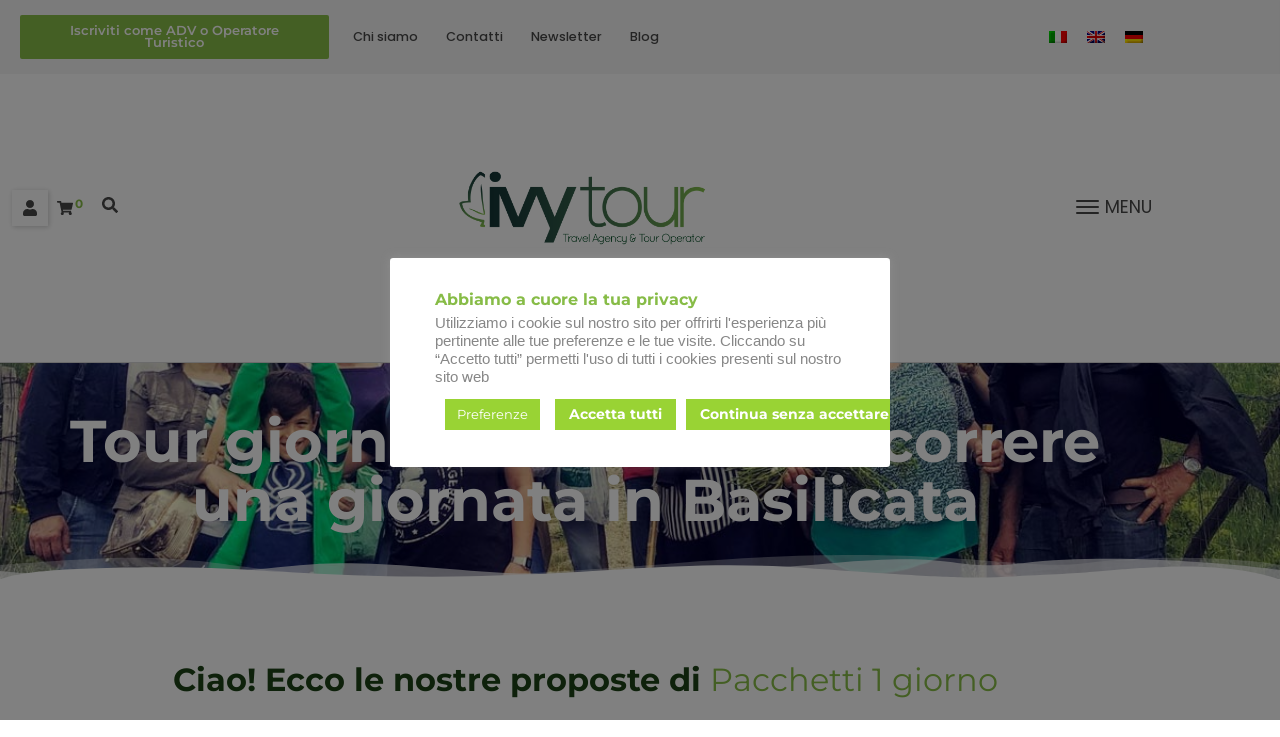

--- FILE ---
content_type: text/html; charset=UTF-8
request_url: https://www.ivytour.it/basilicata-montagna-offerte/tour-giornalieri-basilicata/
body_size: 67935
content:
<!doctype html>
<html lang="it-IT">
<head>
	<meta charset="UTF-8">
<script>
var gform;gform||(document.addEventListener("gform_main_scripts_loaded",function(){gform.scriptsLoaded=!0}),document.addEventListener("gform/theme/scripts_loaded",function(){gform.themeScriptsLoaded=!0}),window.addEventListener("DOMContentLoaded",function(){gform.domLoaded=!0}),gform={domLoaded:!1,scriptsLoaded:!1,themeScriptsLoaded:!1,isFormEditor:()=>"function"==typeof InitializeEditor,callIfLoaded:function(o){return!(!gform.domLoaded||!gform.scriptsLoaded||!gform.themeScriptsLoaded&&!gform.isFormEditor()||(gform.isFormEditor()&&console.warn("The use of gform.initializeOnLoaded() is deprecated in the form editor context and will be removed in Gravity Forms 3.1."),o(),0))},initializeOnLoaded:function(o){gform.callIfLoaded(o)||(document.addEventListener("gform_main_scripts_loaded",()=>{gform.scriptsLoaded=!0,gform.callIfLoaded(o)}),document.addEventListener("gform/theme/scripts_loaded",()=>{gform.themeScriptsLoaded=!0,gform.callIfLoaded(o)}),window.addEventListener("DOMContentLoaded",()=>{gform.domLoaded=!0,gform.callIfLoaded(o)}))},hooks:{action:{},filter:{}},addAction:function(o,r,e,t){gform.addHook("action",o,r,e,t)},addFilter:function(o,r,e,t){gform.addHook("filter",o,r,e,t)},doAction:function(o){gform.doHook("action",o,arguments)},applyFilters:function(o){return gform.doHook("filter",o,arguments)},removeAction:function(o,r){gform.removeHook("action",o,r)},removeFilter:function(o,r,e){gform.removeHook("filter",o,r,e)},addHook:function(o,r,e,t,n){null==gform.hooks[o][r]&&(gform.hooks[o][r]=[]);var d=gform.hooks[o][r];null==n&&(n=r+"_"+d.length),gform.hooks[o][r].push({tag:n,callable:e,priority:t=null==t?10:t})},doHook:function(r,o,e){var t;if(e=Array.prototype.slice.call(e,1),null!=gform.hooks[r][o]&&((o=gform.hooks[r][o]).sort(function(o,r){return o.priority-r.priority}),o.forEach(function(o){"function"!=typeof(t=o.callable)&&(t=window[t]),"action"==r?t.apply(null,e):e[0]=t.apply(null,e)})),"filter"==r)return e[0]},removeHook:function(o,r,t,n){var e;null!=gform.hooks[o][r]&&(e=(e=gform.hooks[o][r]).filter(function(o,r,e){return!!(null!=n&&n!=o.tag||null!=t&&t!=o.priority)}),gform.hooks[o][r]=e)}});
</script>

	<meta name="viewport" content="width=device-width, initial-scale=1">
	<link rel="profile" href="https://gmpg.org/xfn/11">
	<meta name='robots' content='index, follow, max-image-preview:large, max-snippet:-1, max-video-preview:-1' />
	<style>img:is([sizes="auto" i], [sizes^="auto," i]) { contain-intrinsic-size: 3000px 1500px }</style>
	
            <script data-no-defer="1" data-ezscrex="false" data-cfasync="false" data-pagespeed-no-defer data-cookieconsent="ignore">
                var ctPublicFunctions = {"_ajax_nonce":"1aba7b7ec2","_rest_nonce":"113e573513","_ajax_url":"\/wp-admin\/admin-ajax.php","_rest_url":"https:\/\/www.ivytour.it\/wp-json\/","data__cookies_type":"none","data__ajax_type":"rest","data__bot_detector_enabled":"1","data__frontend_data_log_enabled":1,"cookiePrefix":"","wprocket_detected":false,"host_url":"www.ivytour.it","text__ee_click_to_select":"Click to select the whole data","text__ee_original_email":"The complete one is","text__ee_got_it":"Got it","text__ee_blocked":"Blocked","text__ee_cannot_connect":"Cannot connect","text__ee_cannot_decode":"Can not decode email. Unknown reason","text__ee_email_decoder":"CleanTalk email decoder","text__ee_wait_for_decoding":"The magic is on the way!","text__ee_decoding_process":"Please wait a few seconds while we decode the contact data."}
            </script>
        
            <script data-no-defer="1" data-ezscrex="false" data-cfasync="false" data-pagespeed-no-defer data-cookieconsent="ignore">
                var ctPublic = {"_ajax_nonce":"1aba7b7ec2","settings__forms__check_internal":"0","settings__forms__check_external":"0","settings__forms__force_protection":0,"settings__forms__search_test":"1","settings__forms__wc_add_to_cart":"0","settings__data__bot_detector_enabled":"1","settings__sfw__anti_crawler":0,"blog_home":"https:\/\/www.ivytour.it\/","pixel__setting":"3","pixel__enabled":false,"pixel__url":null,"data__email_check_before_post":"1","data__email_check_exist_post":0,"data__cookies_type":"none","data__key_is_ok":true,"data__visible_fields_required":true,"wl_brandname":"Anti-Spam by CleanTalk","wl_brandname_short":"CleanTalk","ct_checkjs_key":1619882848,"emailEncoderPassKey":"46f68bd261a4680fbb2452bd5f9326b4","bot_detector_forms_excluded":"W10=","advancedCacheExists":false,"varnishCacheExists":false,"wc_ajax_add_to_cart":true}
            </script>
        
<!-- Google Tag Manager for WordPress by gtm4wp.com -->
<script data-cfasync="false" data-pagespeed-no-defer>
	var gtm4wp_datalayer_name = "dataLayer";
	var dataLayer = dataLayer || [];
</script>
<!-- End Google Tag Manager for WordPress by gtm4wp.com -->
	<!-- This site is optimized with the Yoast SEO Premium plugin v26.8 (Yoast SEO v26.8) - https://yoast.com/product/yoast-seo-premium-wordpress/ -->
	<title>Offerte un giorno in Basilicata - Tour, Gite, Picnic, Visite Guidate - Ivy Tour</title>
	<meta name="description" content="I tour giornalieri in Basilicata sono pensati per farti trascorre un&#039;intera giornata in Basilicata in armonia con te stesso, gli altri e la natura." />
	<link rel="canonical" href="https://www.ivytour.it/basilicata-montagna-offerte/tour-giornalieri-basilicata/" />
	<link rel="next" href="https://www.ivytour.it/basilicata-montagna-offerte/tour-giornalieri-basilicata/page/2/" />
	<meta property="og:locale" content="it_IT" />
	<meta property="og:type" content="article" />
	<meta property="og:title" content="Pacchetti 1 giorno Archivi" />
	<meta property="og:description" content="I tour giornalieri in Basilicata sono pensati per farti trascorre un&#039;intera giornata in Basilicata in armonia con te stesso, gli altri e la natura." />
	<meta property="og:url" content="https://www.ivytour.it/basilicata-montagna-offerte/tour-giornalieri-basilicata/" />
	<meta property="og:site_name" content="IvyTour Basilicata" />
	<meta name="twitter:card" content="summary_large_image" />
	<script type="application/ld+json" class="yoast-schema-graph">{"@context":"https://schema.org","@graph":[{"@type":"CollectionPage","@id":"https://www.ivytour.it/basilicata-montagna-offerte/tour-giornalieri-basilicata/","url":"https://www.ivytour.it/basilicata-montagna-offerte/tour-giornalieri-basilicata/","name":"Offerte un giorno in Basilicata - Tour, Gite, Picnic, Visite Guidate - Ivy Tour","isPartOf":{"@id":"https://www.ivytour.it/#website"},"primaryImageOfPage":{"@id":"https://www.ivytour.it/basilicata-montagna-offerte/tour-giornalieri-basilicata/#primaryimage"},"image":{"@id":"https://www.ivytour.it/basilicata-montagna-offerte/tour-giornalieri-basilicata/#primaryimage"},"thumbnailUrl":"https://www.ivytour.it/wp-content/uploads/2023/06/IMG20220820183400-scaled.jpg","description":"I tour giornalieri in Basilicata sono pensati per farti trascorre un'intera giornata in Basilicata in armonia con te stesso, gli altri e la natura.","breadcrumb":{"@id":"https://www.ivytour.it/basilicata-montagna-offerte/tour-giornalieri-basilicata/#breadcrumb"},"inLanguage":"it-IT"},{"@type":"ImageObject","inLanguage":"it-IT","@id":"https://www.ivytour.it/basilicata-montagna-offerte/tour-giornalieri-basilicata/#primaryimage","url":"https://www.ivytour.it/wp-content/uploads/2023/06/IMG20220820183400-scaled.jpg","contentUrl":"https://www.ivytour.it/wp-content/uploads/2023/06/IMG20220820183400-scaled.jpg","width":2560,"height":1760,"caption":"??????"},{"@type":"BreadcrumbList","@id":"https://www.ivytour.it/basilicata-montagna-offerte/tour-giornalieri-basilicata/#breadcrumb","itemListElement":[{"@type":"ListItem","position":1,"name":"Home","item":"https://www.ivytour.it/"},{"@type":"ListItem","position":2,"name":"Pacchetti 1 giorno"}]},{"@type":"WebSite","@id":"https://www.ivytour.it/#website","url":"https://www.ivytour.it/","name":"IvyTour Basilicata","description":"Agenzia di viaggi &amp; Tour Operator","publisher":{"@id":"https://www.ivytour.it/#organization"},"potentialAction":[{"@type":"SearchAction","target":{"@type":"EntryPoint","urlTemplate":"https://www.ivytour.it/?s={search_term_string}"},"query-input":{"@type":"PropertyValueSpecification","valueRequired":true,"valueName":"search_term_string"}}],"inLanguage":"it-IT"},{"@type":"Organization","@id":"https://www.ivytour.it/#organization","name":"Ivy Tour Basilicata","url":"https://www.ivytour.it/","logo":{"@type":"ImageObject","inLanguage":"it-IT","@id":"https://www.ivytour.it/#/schema/logo/image/","url":"https://www.ivytour.it/wp-content/uploads/2020/12/ivytour_logo_small-e1607637115204.png","contentUrl":"https://www.ivytour.it/wp-content/uploads/2020/12/ivytour_logo_small-e1607637115204.png","width":298,"height":90,"caption":"Ivy Tour Basilicata"},"image":{"@id":"https://www.ivytour.it/#/schema/logo/image/"}}]}</script>
	<!-- / Yoast SEO Premium plugin. -->


<link rel='dns-prefetch' href='//fd.cleantalk.org' />
<link rel="alternate" type="application/rss+xml" title="IvyTour Basilicata &raquo; Feed" href="https://www.ivytour.it/feed/" />
<link rel="alternate" type="application/rss+xml" title="Feed IvyTour Basilicata &raquo; Pacchetti 1 giorno Categoria" href="https://www.ivytour.it/basilicata-montagna-offerte/tour-giornalieri-basilicata/feed/" />
		<!-- This site uses the Google Analytics by MonsterInsights plugin v9.11.1 - Using Analytics tracking - https://www.monsterinsights.com/ -->
							<script src="//www.googletagmanager.com/gtag/js?id=G-PYDSDZQCMV"  data-cfasync="false" data-wpfc-render="false" async></script>
			<script type="text/plain" data-cli-class="cli-blocker-script"  data-cli-script-type="analytics" data-cli-block="true"  data-cli-element-position="head" data-cfasync="false" data-wpfc-render="false">
				var mi_version = '9.11.1';
				var mi_track_user = true;
				var mi_no_track_reason = '';
								var MonsterInsightsDefaultLocations = {"page_location":"https:\/\/www.ivytour.it\/basilicata-montagna-offerte\/tour-giornalieri-basilicata\/"};
								if ( typeof MonsterInsightsPrivacyGuardFilter === 'function' ) {
					var MonsterInsightsLocations = (typeof MonsterInsightsExcludeQuery === 'object') ? MonsterInsightsPrivacyGuardFilter( MonsterInsightsExcludeQuery ) : MonsterInsightsPrivacyGuardFilter( MonsterInsightsDefaultLocations );
				} else {
					var MonsterInsightsLocations = (typeof MonsterInsightsExcludeQuery === 'object') ? MonsterInsightsExcludeQuery : MonsterInsightsDefaultLocations;
				}

								var disableStrs = [
										'ga-disable-G-PYDSDZQCMV',
									];

				/* Function to detect opted out users */
				function __gtagTrackerIsOptedOut() {
					for (var index = 0; index < disableStrs.length; index++) {
						if (document.cookie.indexOf(disableStrs[index] + '=true') > -1) {
							return true;
						}
					}

					return false;
				}

				/* Disable tracking if the opt-out cookie exists. */
				if (__gtagTrackerIsOptedOut()) {
					for (var index = 0; index < disableStrs.length; index++) {
						window[disableStrs[index]] = true;
					}
				}

				/* Opt-out function */
				function __gtagTrackerOptout() {
					for (var index = 0; index < disableStrs.length; index++) {
						document.cookie = disableStrs[index] + '=true; expires=Thu, 31 Dec 2099 23:59:59 UTC; path=/';
						window[disableStrs[index]] = true;
					}
				}

				if ('undefined' === typeof gaOptout) {
					function gaOptout() {
						__gtagTrackerOptout();
					}
				}
								window.dataLayer = window.dataLayer || [];

				window.MonsterInsightsDualTracker = {
					helpers: {},
					trackers: {},
				};
				if (mi_track_user) {
					function __gtagDataLayer() {
						dataLayer.push(arguments);
					}

					function __gtagTracker(type, name, parameters) {
						if (!parameters) {
							parameters = {};
						}

						if (parameters.send_to) {
							__gtagDataLayer.apply(null, arguments);
							return;
						}

						if (type === 'event') {
														parameters.send_to = monsterinsights_frontend.v4_id;
							var hookName = name;
							if (typeof parameters['event_category'] !== 'undefined') {
								hookName = parameters['event_category'] + ':' + name;
							}

							if (typeof MonsterInsightsDualTracker.trackers[hookName] !== 'undefined') {
								MonsterInsightsDualTracker.trackers[hookName](parameters);
							} else {
								__gtagDataLayer('event', name, parameters);
							}
							
						} else {
							__gtagDataLayer.apply(null, arguments);
						}
					}

					__gtagTracker('js', new Date());
					__gtagTracker('set', {
						'developer_id.dZGIzZG': true,
											});
					if ( MonsterInsightsLocations.page_location ) {
						__gtagTracker('set', MonsterInsightsLocations);
					}
										__gtagTracker('config', 'G-PYDSDZQCMV', {"forceSSL":"true","link_attribution":"true"} );
										window.gtag = __gtagTracker;										(function () {
						/* https://developers.google.com/analytics/devguides/collection/analyticsjs/ */
						/* ga and __gaTracker compatibility shim. */
						var noopfn = function () {
							return null;
						};
						var newtracker = function () {
							return new Tracker();
						};
						var Tracker = function () {
							return null;
						};
						var p = Tracker.prototype;
						p.get = noopfn;
						p.set = noopfn;
						p.send = function () {
							var args = Array.prototype.slice.call(arguments);
							args.unshift('send');
							__gaTracker.apply(null, args);
						};
						var __gaTracker = function () {
							var len = arguments.length;
							if (len === 0) {
								return;
							}
							var f = arguments[len - 1];
							if (typeof f !== 'object' || f === null || typeof f.hitCallback !== 'function') {
								if ('send' === arguments[0]) {
									var hitConverted, hitObject = false, action;
									if ('event' === arguments[1]) {
										if ('undefined' !== typeof arguments[3]) {
											hitObject = {
												'eventAction': arguments[3],
												'eventCategory': arguments[2],
												'eventLabel': arguments[4],
												'value': arguments[5] ? arguments[5] : 1,
											}
										}
									}
									if ('pageview' === arguments[1]) {
										if ('undefined' !== typeof arguments[2]) {
											hitObject = {
												'eventAction': 'page_view',
												'page_path': arguments[2],
											}
										}
									}
									if (typeof arguments[2] === 'object') {
										hitObject = arguments[2];
									}
									if (typeof arguments[5] === 'object') {
										Object.assign(hitObject, arguments[5]);
									}
									if ('undefined' !== typeof arguments[1].hitType) {
										hitObject = arguments[1];
										if ('pageview' === hitObject.hitType) {
											hitObject.eventAction = 'page_view';
										}
									}
									if (hitObject) {
										action = 'timing' === arguments[1].hitType ? 'timing_complete' : hitObject.eventAction;
										hitConverted = mapArgs(hitObject);
										__gtagTracker('event', action, hitConverted);
									}
								}
								return;
							}

							function mapArgs(args) {
								var arg, hit = {};
								var gaMap = {
									'eventCategory': 'event_category',
									'eventAction': 'event_action',
									'eventLabel': 'event_label',
									'eventValue': 'event_value',
									'nonInteraction': 'non_interaction',
									'timingCategory': 'event_category',
									'timingVar': 'name',
									'timingValue': 'value',
									'timingLabel': 'event_label',
									'page': 'page_path',
									'location': 'page_location',
									'title': 'page_title',
									'referrer' : 'page_referrer',
								};
								for (arg in args) {
																		if (!(!args.hasOwnProperty(arg) || !gaMap.hasOwnProperty(arg))) {
										hit[gaMap[arg]] = args[arg];
									} else {
										hit[arg] = args[arg];
									}
								}
								return hit;
							}

							try {
								f.hitCallback();
							} catch (ex) {
							}
						};
						__gaTracker.create = newtracker;
						__gaTracker.getByName = newtracker;
						__gaTracker.getAll = function () {
							return [];
						};
						__gaTracker.remove = noopfn;
						__gaTracker.loaded = true;
						window['__gaTracker'] = __gaTracker;
					})();
									} else {
										console.log("");
					(function () {
						function __gtagTracker() {
							return null;
						}

						window['__gtagTracker'] = __gtagTracker;
						window['gtag'] = __gtagTracker;
					})();
									}
			</script>
							<!-- / Google Analytics by MonsterInsights -->
		<script>
window._wpemojiSettings = {"baseUrl":"https:\/\/s.w.org\/images\/core\/emoji\/16.0.1\/72x72\/","ext":".png","svgUrl":"https:\/\/s.w.org\/images\/core\/emoji\/16.0.1\/svg\/","svgExt":".svg","source":{"concatemoji":"https:\/\/www.ivytour.it\/wp-includes\/js\/wp-emoji-release.min.js?ver=6.8.3"}};
/*! This file is auto-generated */
!function(s,n){var o,i,e;function c(e){try{var t={supportTests:e,timestamp:(new Date).valueOf()};sessionStorage.setItem(o,JSON.stringify(t))}catch(e){}}function p(e,t,n){e.clearRect(0,0,e.canvas.width,e.canvas.height),e.fillText(t,0,0);var t=new Uint32Array(e.getImageData(0,0,e.canvas.width,e.canvas.height).data),a=(e.clearRect(0,0,e.canvas.width,e.canvas.height),e.fillText(n,0,0),new Uint32Array(e.getImageData(0,0,e.canvas.width,e.canvas.height).data));return t.every(function(e,t){return e===a[t]})}function u(e,t){e.clearRect(0,0,e.canvas.width,e.canvas.height),e.fillText(t,0,0);for(var n=e.getImageData(16,16,1,1),a=0;a<n.data.length;a++)if(0!==n.data[a])return!1;return!0}function f(e,t,n,a){switch(t){case"flag":return n(e,"\ud83c\udff3\ufe0f\u200d\u26a7\ufe0f","\ud83c\udff3\ufe0f\u200b\u26a7\ufe0f")?!1:!n(e,"\ud83c\udde8\ud83c\uddf6","\ud83c\udde8\u200b\ud83c\uddf6")&&!n(e,"\ud83c\udff4\udb40\udc67\udb40\udc62\udb40\udc65\udb40\udc6e\udb40\udc67\udb40\udc7f","\ud83c\udff4\u200b\udb40\udc67\u200b\udb40\udc62\u200b\udb40\udc65\u200b\udb40\udc6e\u200b\udb40\udc67\u200b\udb40\udc7f");case"emoji":return!a(e,"\ud83e\udedf")}return!1}function g(e,t,n,a){var r="undefined"!=typeof WorkerGlobalScope&&self instanceof WorkerGlobalScope?new OffscreenCanvas(300,150):s.createElement("canvas"),o=r.getContext("2d",{willReadFrequently:!0}),i=(o.textBaseline="top",o.font="600 32px Arial",{});return e.forEach(function(e){i[e]=t(o,e,n,a)}),i}function t(e){var t=s.createElement("script");t.src=e,t.defer=!0,s.head.appendChild(t)}"undefined"!=typeof Promise&&(o="wpEmojiSettingsSupports",i=["flag","emoji"],n.supports={everything:!0,everythingExceptFlag:!0},e=new Promise(function(e){s.addEventListener("DOMContentLoaded",e,{once:!0})}),new Promise(function(t){var n=function(){try{var e=JSON.parse(sessionStorage.getItem(o));if("object"==typeof e&&"number"==typeof e.timestamp&&(new Date).valueOf()<e.timestamp+604800&&"object"==typeof e.supportTests)return e.supportTests}catch(e){}return null}();if(!n){if("undefined"!=typeof Worker&&"undefined"!=typeof OffscreenCanvas&&"undefined"!=typeof URL&&URL.createObjectURL&&"undefined"!=typeof Blob)try{var e="postMessage("+g.toString()+"("+[JSON.stringify(i),f.toString(),p.toString(),u.toString()].join(",")+"));",a=new Blob([e],{type:"text/javascript"}),r=new Worker(URL.createObjectURL(a),{name:"wpTestEmojiSupports"});return void(r.onmessage=function(e){c(n=e.data),r.terminate(),t(n)})}catch(e){}c(n=g(i,f,p,u))}t(n)}).then(function(e){for(var t in e)n.supports[t]=e[t],n.supports.everything=n.supports.everything&&n.supports[t],"flag"!==t&&(n.supports.everythingExceptFlag=n.supports.everythingExceptFlag&&n.supports[t]);n.supports.everythingExceptFlag=n.supports.everythingExceptFlag&&!n.supports.flag,n.DOMReady=!1,n.readyCallback=function(){n.DOMReady=!0}}).then(function(){return e}).then(function(){var e;n.supports.everything||(n.readyCallback(),(e=n.source||{}).concatemoji?t(e.concatemoji):e.wpemoji&&e.twemoji&&(t(e.twemoji),t(e.wpemoji)))}))}((window,document),window._wpemojiSettings);
</script>
<link rel='stylesheet' id='hello-elementor-theme-style-css' href='https://www.ivytour.it/wp-content/themes/hello-elementor/assets/css/theme.css?ver=3.4.5' media='all' />
<link rel='stylesheet' id='jet-menu-hello-css' href='https://www.ivytour.it/wp-content/plugins/jet-menu/integration/themes/hello-elementor/assets/css/style.css?ver=2.4.18' media='all' />
<style id='wp-emoji-styles-inline-css'>

	img.wp-smiley, img.emoji {
		display: inline !important;
		border: none !important;
		box-shadow: none !important;
		height: 1em !important;
		width: 1em !important;
		margin: 0 0.07em !important;
		vertical-align: -0.1em !important;
		background: none !important;
		padding: 0 !important;
	}
</style>
<link rel='stylesheet' id='wp-block-library-css' href='https://www.ivytour.it/wp-includes/css/dist/block-library/style.min.css?ver=6.8.3' media='all' />
<link rel='stylesheet' id='jet-engine-frontend-css' href='https://www.ivytour.it/wp-content/plugins/jet-engine/assets/css/frontend.css?ver=3.8.2.1' media='all' />
<style id='global-styles-inline-css'>
:root{--wp--preset--aspect-ratio--square: 1;--wp--preset--aspect-ratio--4-3: 4/3;--wp--preset--aspect-ratio--3-4: 3/4;--wp--preset--aspect-ratio--3-2: 3/2;--wp--preset--aspect-ratio--2-3: 2/3;--wp--preset--aspect-ratio--16-9: 16/9;--wp--preset--aspect-ratio--9-16: 9/16;--wp--preset--color--black: #000000;--wp--preset--color--cyan-bluish-gray: #abb8c3;--wp--preset--color--white: #ffffff;--wp--preset--color--pale-pink: #f78da7;--wp--preset--color--vivid-red: #cf2e2e;--wp--preset--color--luminous-vivid-orange: #ff6900;--wp--preset--color--luminous-vivid-amber: #fcb900;--wp--preset--color--light-green-cyan: #7bdcb5;--wp--preset--color--vivid-green-cyan: #00d084;--wp--preset--color--pale-cyan-blue: #8ed1fc;--wp--preset--color--vivid-cyan-blue: #0693e3;--wp--preset--color--vivid-purple: #9b51e0;--wp--preset--gradient--vivid-cyan-blue-to-vivid-purple: linear-gradient(135deg,rgba(6,147,227,1) 0%,rgb(155,81,224) 100%);--wp--preset--gradient--light-green-cyan-to-vivid-green-cyan: linear-gradient(135deg,rgb(122,220,180) 0%,rgb(0,208,130) 100%);--wp--preset--gradient--luminous-vivid-amber-to-luminous-vivid-orange: linear-gradient(135deg,rgba(252,185,0,1) 0%,rgba(255,105,0,1) 100%);--wp--preset--gradient--luminous-vivid-orange-to-vivid-red: linear-gradient(135deg,rgba(255,105,0,1) 0%,rgb(207,46,46) 100%);--wp--preset--gradient--very-light-gray-to-cyan-bluish-gray: linear-gradient(135deg,rgb(238,238,238) 0%,rgb(169,184,195) 100%);--wp--preset--gradient--cool-to-warm-spectrum: linear-gradient(135deg,rgb(74,234,220) 0%,rgb(151,120,209) 20%,rgb(207,42,186) 40%,rgb(238,44,130) 60%,rgb(251,105,98) 80%,rgb(254,248,76) 100%);--wp--preset--gradient--blush-light-purple: linear-gradient(135deg,rgb(255,206,236) 0%,rgb(152,150,240) 100%);--wp--preset--gradient--blush-bordeaux: linear-gradient(135deg,rgb(254,205,165) 0%,rgb(254,45,45) 50%,rgb(107,0,62) 100%);--wp--preset--gradient--luminous-dusk: linear-gradient(135deg,rgb(255,203,112) 0%,rgb(199,81,192) 50%,rgb(65,88,208) 100%);--wp--preset--gradient--pale-ocean: linear-gradient(135deg,rgb(255,245,203) 0%,rgb(182,227,212) 50%,rgb(51,167,181) 100%);--wp--preset--gradient--electric-grass: linear-gradient(135deg,rgb(202,248,128) 0%,rgb(113,206,126) 100%);--wp--preset--gradient--midnight: linear-gradient(135deg,rgb(2,3,129) 0%,rgb(40,116,252) 100%);--wp--preset--font-size--small: 13px;--wp--preset--font-size--medium: 20px;--wp--preset--font-size--large: 36px;--wp--preset--font-size--x-large: 42px;--wp--preset--spacing--20: 0.44rem;--wp--preset--spacing--30: 0.67rem;--wp--preset--spacing--40: 1rem;--wp--preset--spacing--50: 1.5rem;--wp--preset--spacing--60: 2.25rem;--wp--preset--spacing--70: 3.38rem;--wp--preset--spacing--80: 5.06rem;--wp--preset--shadow--natural: 6px 6px 9px rgba(0, 0, 0, 0.2);--wp--preset--shadow--deep: 12px 12px 50px rgba(0, 0, 0, 0.4);--wp--preset--shadow--sharp: 6px 6px 0px rgba(0, 0, 0, 0.2);--wp--preset--shadow--outlined: 6px 6px 0px -3px rgba(255, 255, 255, 1), 6px 6px rgba(0, 0, 0, 1);--wp--preset--shadow--crisp: 6px 6px 0px rgba(0, 0, 0, 1);}:root { --wp--style--global--content-size: 800px;--wp--style--global--wide-size: 1200px; }:where(body) { margin: 0; }.wp-site-blocks > .alignleft { float: left; margin-right: 2em; }.wp-site-blocks > .alignright { float: right; margin-left: 2em; }.wp-site-blocks > .aligncenter { justify-content: center; margin-left: auto; margin-right: auto; }:where(.wp-site-blocks) > * { margin-block-start: 24px; margin-block-end: 0; }:where(.wp-site-blocks) > :first-child { margin-block-start: 0; }:where(.wp-site-blocks) > :last-child { margin-block-end: 0; }:root { --wp--style--block-gap: 24px; }:root :where(.is-layout-flow) > :first-child{margin-block-start: 0;}:root :where(.is-layout-flow) > :last-child{margin-block-end: 0;}:root :where(.is-layout-flow) > *{margin-block-start: 24px;margin-block-end: 0;}:root :where(.is-layout-constrained) > :first-child{margin-block-start: 0;}:root :where(.is-layout-constrained) > :last-child{margin-block-end: 0;}:root :where(.is-layout-constrained) > *{margin-block-start: 24px;margin-block-end: 0;}:root :where(.is-layout-flex){gap: 24px;}:root :where(.is-layout-grid){gap: 24px;}.is-layout-flow > .alignleft{float: left;margin-inline-start: 0;margin-inline-end: 2em;}.is-layout-flow > .alignright{float: right;margin-inline-start: 2em;margin-inline-end: 0;}.is-layout-flow > .aligncenter{margin-left: auto !important;margin-right: auto !important;}.is-layout-constrained > .alignleft{float: left;margin-inline-start: 0;margin-inline-end: 2em;}.is-layout-constrained > .alignright{float: right;margin-inline-start: 2em;margin-inline-end: 0;}.is-layout-constrained > .aligncenter{margin-left: auto !important;margin-right: auto !important;}.is-layout-constrained > :where(:not(.alignleft):not(.alignright):not(.alignfull)){max-width: var(--wp--style--global--content-size);margin-left: auto !important;margin-right: auto !important;}.is-layout-constrained > .alignwide{max-width: var(--wp--style--global--wide-size);}body .is-layout-flex{display: flex;}.is-layout-flex{flex-wrap: wrap;align-items: center;}.is-layout-flex > :is(*, div){margin: 0;}body .is-layout-grid{display: grid;}.is-layout-grid > :is(*, div){margin: 0;}body{padding-top: 0px;padding-right: 0px;padding-bottom: 0px;padding-left: 0px;}a:where(:not(.wp-element-button)){text-decoration: underline;}:root :where(.wp-element-button, .wp-block-button__link){background-color: #32373c;border-width: 0;color: #fff;font-family: inherit;font-size: inherit;line-height: inherit;padding: calc(0.667em + 2px) calc(1.333em + 2px);text-decoration: none;}.has-black-color{color: var(--wp--preset--color--black) !important;}.has-cyan-bluish-gray-color{color: var(--wp--preset--color--cyan-bluish-gray) !important;}.has-white-color{color: var(--wp--preset--color--white) !important;}.has-pale-pink-color{color: var(--wp--preset--color--pale-pink) !important;}.has-vivid-red-color{color: var(--wp--preset--color--vivid-red) !important;}.has-luminous-vivid-orange-color{color: var(--wp--preset--color--luminous-vivid-orange) !important;}.has-luminous-vivid-amber-color{color: var(--wp--preset--color--luminous-vivid-amber) !important;}.has-light-green-cyan-color{color: var(--wp--preset--color--light-green-cyan) !important;}.has-vivid-green-cyan-color{color: var(--wp--preset--color--vivid-green-cyan) !important;}.has-pale-cyan-blue-color{color: var(--wp--preset--color--pale-cyan-blue) !important;}.has-vivid-cyan-blue-color{color: var(--wp--preset--color--vivid-cyan-blue) !important;}.has-vivid-purple-color{color: var(--wp--preset--color--vivid-purple) !important;}.has-black-background-color{background-color: var(--wp--preset--color--black) !important;}.has-cyan-bluish-gray-background-color{background-color: var(--wp--preset--color--cyan-bluish-gray) !important;}.has-white-background-color{background-color: var(--wp--preset--color--white) !important;}.has-pale-pink-background-color{background-color: var(--wp--preset--color--pale-pink) !important;}.has-vivid-red-background-color{background-color: var(--wp--preset--color--vivid-red) !important;}.has-luminous-vivid-orange-background-color{background-color: var(--wp--preset--color--luminous-vivid-orange) !important;}.has-luminous-vivid-amber-background-color{background-color: var(--wp--preset--color--luminous-vivid-amber) !important;}.has-light-green-cyan-background-color{background-color: var(--wp--preset--color--light-green-cyan) !important;}.has-vivid-green-cyan-background-color{background-color: var(--wp--preset--color--vivid-green-cyan) !important;}.has-pale-cyan-blue-background-color{background-color: var(--wp--preset--color--pale-cyan-blue) !important;}.has-vivid-cyan-blue-background-color{background-color: var(--wp--preset--color--vivid-cyan-blue) !important;}.has-vivid-purple-background-color{background-color: var(--wp--preset--color--vivid-purple) !important;}.has-black-border-color{border-color: var(--wp--preset--color--black) !important;}.has-cyan-bluish-gray-border-color{border-color: var(--wp--preset--color--cyan-bluish-gray) !important;}.has-white-border-color{border-color: var(--wp--preset--color--white) !important;}.has-pale-pink-border-color{border-color: var(--wp--preset--color--pale-pink) !important;}.has-vivid-red-border-color{border-color: var(--wp--preset--color--vivid-red) !important;}.has-luminous-vivid-orange-border-color{border-color: var(--wp--preset--color--luminous-vivid-orange) !important;}.has-luminous-vivid-amber-border-color{border-color: var(--wp--preset--color--luminous-vivid-amber) !important;}.has-light-green-cyan-border-color{border-color: var(--wp--preset--color--light-green-cyan) !important;}.has-vivid-green-cyan-border-color{border-color: var(--wp--preset--color--vivid-green-cyan) !important;}.has-pale-cyan-blue-border-color{border-color: var(--wp--preset--color--pale-cyan-blue) !important;}.has-vivid-cyan-blue-border-color{border-color: var(--wp--preset--color--vivid-cyan-blue) !important;}.has-vivid-purple-border-color{border-color: var(--wp--preset--color--vivid-purple) !important;}.has-vivid-cyan-blue-to-vivid-purple-gradient-background{background: var(--wp--preset--gradient--vivid-cyan-blue-to-vivid-purple) !important;}.has-light-green-cyan-to-vivid-green-cyan-gradient-background{background: var(--wp--preset--gradient--light-green-cyan-to-vivid-green-cyan) !important;}.has-luminous-vivid-amber-to-luminous-vivid-orange-gradient-background{background: var(--wp--preset--gradient--luminous-vivid-amber-to-luminous-vivid-orange) !important;}.has-luminous-vivid-orange-to-vivid-red-gradient-background{background: var(--wp--preset--gradient--luminous-vivid-orange-to-vivid-red) !important;}.has-very-light-gray-to-cyan-bluish-gray-gradient-background{background: var(--wp--preset--gradient--very-light-gray-to-cyan-bluish-gray) !important;}.has-cool-to-warm-spectrum-gradient-background{background: var(--wp--preset--gradient--cool-to-warm-spectrum) !important;}.has-blush-light-purple-gradient-background{background: var(--wp--preset--gradient--blush-light-purple) !important;}.has-blush-bordeaux-gradient-background{background: var(--wp--preset--gradient--blush-bordeaux) !important;}.has-luminous-dusk-gradient-background{background: var(--wp--preset--gradient--luminous-dusk) !important;}.has-pale-ocean-gradient-background{background: var(--wp--preset--gradient--pale-ocean) !important;}.has-electric-grass-gradient-background{background: var(--wp--preset--gradient--electric-grass) !important;}.has-midnight-gradient-background{background: var(--wp--preset--gradient--midnight) !important;}.has-small-font-size{font-size: var(--wp--preset--font-size--small) !important;}.has-medium-font-size{font-size: var(--wp--preset--font-size--medium) !important;}.has-large-font-size{font-size: var(--wp--preset--font-size--large) !important;}.has-x-large-font-size{font-size: var(--wp--preset--font-size--x-large) !important;}
:root :where(.wp-block-pullquote){font-size: 1.5em;line-height: 1.6;}
</style>
<link rel='stylesheet' id='cleantalk-public-css-css' href='https://www.ivytour.it/wp-content/plugins/cleantalk-spam-protect/css/cleantalk-public.min.css?ver=6.70.1_1766428958' media='all' />
<link rel='stylesheet' id='cleantalk-email-decoder-css-css' href='https://www.ivytour.it/wp-content/plugins/cleantalk-spam-protect/css/cleantalk-email-decoder.min.css?ver=6.70.1_1766428958' media='all' />
<link rel='stylesheet' id='cookie-law-info-css' href='https://www.ivytour.it/wp-content/plugins/cookie-law-info/legacy/public/css/cookie-law-info-public.css?ver=3.3.9.1' media='all' />
<link rel='stylesheet' id='cookie-law-info-gdpr-css' href='https://www.ivytour.it/wp-content/plugins/cookie-law-info/legacy/public/css/cookie-law-info-gdpr.css?ver=3.3.9.1' media='all' />
<link rel='stylesheet' id='wcoa-front-app-css' href='https://www.ivytour.it/wp-content/plugins/order-attachments-for-woocommerce/assets/frontend/css/style.css?ver=2.5.1' media='all' />
<link rel='stylesheet' id='table-addons-for-elementor-css' href='https://www.ivytour.it/wp-content/plugins/table-addons-for-elementor/public/css/table-addons-for-elementor-public.css?ver=2.1.5' media='all' />
<link rel='stylesheet' id='follow-up-emails-css' href='https://www.ivytour.it/wp-content/plugins/woocommerce-follow-up-emails/templates/followups.css?ver=4.9.51' media='all' />
<link rel='stylesheet' id='woocommerce-layout-css' href='https://www.ivytour.it/wp-content/plugins/woocommerce/assets/css/woocommerce-layout.css?ver=10.4.3' media='all' />
<link rel='stylesheet' id='woocommerce-smallscreen-css' href='https://www.ivytour.it/wp-content/plugins/woocommerce/assets/css/woocommerce-smallscreen.css?ver=10.4.3' media='only screen and (max-width: 768px)' />
<link rel='stylesheet' id='woocommerce-general-css' href='https://www.ivytour.it/wp-content/plugins/woocommerce/assets/css/woocommerce.css?ver=10.4.3' media='all' />
<style id='woocommerce-inline-inline-css'>
.woocommerce form .form-row .required { visibility: visible; }
</style>
<link rel='stylesheet' id='affwp-forms-css' href='https://www.ivytour.it/wp-content/plugins/affiliate-wp/assets/css/forms.min.css?ver=2.30.2' media='all' />
<link rel='stylesheet' id='smart_refunder_font-css' href='https://www.ivytour.it/wp-content/plugins/woocommerce-smart-refunder/assets/font-awesome/css/font-awesome.min.css?ver=2.4.0' media='all' />
<link rel='stylesheet' id='wpml-legacy-horizontal-list-0-css' href='https://www.ivytour.it/wp-content/plugins/sitepress-multilingual-cms/templates/language-switchers/legacy-list-horizontal/style.min.css?ver=1' media='all' />
<link rel='stylesheet' id='dce-style-css' href='https://www.ivytour.it/wp-content/plugins/dynamic-content-for-elementor/assets/css/style.css?ver=3.3.25' media='all' />
<link rel='stylesheet' id='dce-dynamic-visibility-css' href='https://www.ivytour.it/wp-content/plugins/dynamic-content-for-elementor/assets/css/dynamic-visibility.css?ver=3.3.25' media='all' />
<link rel='stylesheet' id='dce-tooltip-css' href='https://www.ivytour.it/wp-content/plugins/dynamic-content-for-elementor/assets/css/tooltip.css?ver=3.3.25' media='all' />
<link rel='stylesheet' id='dce-pageScroll-css' href='https://www.ivytour.it/wp-content/plugins/dynamic-content-for-elementor/assets/css/page-scroll.css?ver=3.3.25' media='all' />
<link rel='stylesheet' id='jquery-ui-style-css' href='https://www.ivytour.it/wp-content/plugins/woocommerce-bookings/dist/jquery-ui-styles.css?ver=1.11.4-wc-bookings.3.0.2' media='all' />
<link rel='stylesheet' id='wc-bookings-styles-css' href='https://www.ivytour.it/wp-content/plugins/woocommerce-bookings/dist/frontend.css?ver=3.0.2' media='all' />
<link rel='stylesheet' id='wc-deposits-frontend-css' href='https://www.ivytour.it/wp-content/plugins/woocommerce-deposits/build/frontend.css?ver=2.4.2' media='all' />
<link rel='stylesheet' id='hello-elementor-css' href='https://www.ivytour.it/wp-content/themes/hello-elementor/assets/css/reset.css?ver=3.4.5' media='all' />
<link rel='stylesheet' id='hello-elementor-header-footer-css' href='https://www.ivytour.it/wp-content/themes/hello-elementor/assets/css/header-footer.css?ver=3.4.5' media='all' />
<link rel='stylesheet' id='jet-menu-public-styles-css' href='https://www.ivytour.it/wp-content/plugins/jet-menu/assets/public/css/public.css?ver=2.4.18' media='all' />
<link rel='stylesheet' id='jet-popup-frontend-css' href='https://www.ivytour.it/wp-content/plugins/jet-popup/assets/css/jet-popup-frontend.css?ver=2.0.20.3' media='all' />
<link rel='stylesheet' id='photoswipe-css' href='https://www.ivytour.it/wp-content/plugins/jet-reviews/assets/lib/photoswipe/css/photoswipe.min.css?ver=3.0.0.1' media='all' />
<link rel='stylesheet' id='jet-reviews-frontend-css' href='https://www.ivytour.it/wp-content/plugins/jet-reviews/assets/css/jet-reviews.css?ver=3.0.0.1' media='all' />
<link rel='stylesheet' id='jet-theme-core-frontend-styles-css' href='https://www.ivytour.it/wp-content/plugins/jet-theme-core/assets/css/frontend.css?ver=2.3.1.1' media='all' />
<link rel='stylesheet' id='elementor-frontend-css' href='https://www.ivytour.it/wp-content/plugins/elementor/assets/css/frontend.min.css?ver=3.34.2' media='all' />
<style id='elementor-frontend-inline-css'>
@-webkit-keyframes ha_fadeIn{0%{opacity:0}to{opacity:1}}@keyframes ha_fadeIn{0%{opacity:0}to{opacity:1}}@-webkit-keyframes ha_zoomIn{0%{opacity:0;-webkit-transform:scale3d(.3,.3,.3);transform:scale3d(.3,.3,.3)}50%{opacity:1}}@keyframes ha_zoomIn{0%{opacity:0;-webkit-transform:scale3d(.3,.3,.3);transform:scale3d(.3,.3,.3)}50%{opacity:1}}@-webkit-keyframes ha_rollIn{0%{opacity:0;-webkit-transform:translate3d(-100%,0,0) rotate3d(0,0,1,-120deg);transform:translate3d(-100%,0,0) rotate3d(0,0,1,-120deg)}to{opacity:1}}@keyframes ha_rollIn{0%{opacity:0;-webkit-transform:translate3d(-100%,0,0) rotate3d(0,0,1,-120deg);transform:translate3d(-100%,0,0) rotate3d(0,0,1,-120deg)}to{opacity:1}}@-webkit-keyframes ha_bounce{0%,20%,53%,to{-webkit-animation-timing-function:cubic-bezier(.215,.61,.355,1);animation-timing-function:cubic-bezier(.215,.61,.355,1)}40%,43%{-webkit-transform:translate3d(0,-30px,0) scaleY(1.1);transform:translate3d(0,-30px,0) scaleY(1.1);-webkit-animation-timing-function:cubic-bezier(.755,.05,.855,.06);animation-timing-function:cubic-bezier(.755,.05,.855,.06)}70%{-webkit-transform:translate3d(0,-15px,0) scaleY(1.05);transform:translate3d(0,-15px,0) scaleY(1.05);-webkit-animation-timing-function:cubic-bezier(.755,.05,.855,.06);animation-timing-function:cubic-bezier(.755,.05,.855,.06)}80%{-webkit-transition-timing-function:cubic-bezier(.215,.61,.355,1);transition-timing-function:cubic-bezier(.215,.61,.355,1);-webkit-transform:translate3d(0,0,0) scaleY(.95);transform:translate3d(0,0,0) scaleY(.95)}90%{-webkit-transform:translate3d(0,-4px,0) scaleY(1.02);transform:translate3d(0,-4px,0) scaleY(1.02)}}@keyframes ha_bounce{0%,20%,53%,to{-webkit-animation-timing-function:cubic-bezier(.215,.61,.355,1);animation-timing-function:cubic-bezier(.215,.61,.355,1)}40%,43%{-webkit-transform:translate3d(0,-30px,0) scaleY(1.1);transform:translate3d(0,-30px,0) scaleY(1.1);-webkit-animation-timing-function:cubic-bezier(.755,.05,.855,.06);animation-timing-function:cubic-bezier(.755,.05,.855,.06)}70%{-webkit-transform:translate3d(0,-15px,0) scaleY(1.05);transform:translate3d(0,-15px,0) scaleY(1.05);-webkit-animation-timing-function:cubic-bezier(.755,.05,.855,.06);animation-timing-function:cubic-bezier(.755,.05,.855,.06)}80%{-webkit-transition-timing-function:cubic-bezier(.215,.61,.355,1);transition-timing-function:cubic-bezier(.215,.61,.355,1);-webkit-transform:translate3d(0,0,0) scaleY(.95);transform:translate3d(0,0,0) scaleY(.95)}90%{-webkit-transform:translate3d(0,-4px,0) scaleY(1.02);transform:translate3d(0,-4px,0) scaleY(1.02)}}@-webkit-keyframes ha_bounceIn{0%,20%,40%,60%,80%,to{-webkit-animation-timing-function:cubic-bezier(.215,.61,.355,1);animation-timing-function:cubic-bezier(.215,.61,.355,1)}0%{opacity:0;-webkit-transform:scale3d(.3,.3,.3);transform:scale3d(.3,.3,.3)}20%{-webkit-transform:scale3d(1.1,1.1,1.1);transform:scale3d(1.1,1.1,1.1)}40%{-webkit-transform:scale3d(.9,.9,.9);transform:scale3d(.9,.9,.9)}60%{opacity:1;-webkit-transform:scale3d(1.03,1.03,1.03);transform:scale3d(1.03,1.03,1.03)}80%{-webkit-transform:scale3d(.97,.97,.97);transform:scale3d(.97,.97,.97)}to{opacity:1}}@keyframes ha_bounceIn{0%,20%,40%,60%,80%,to{-webkit-animation-timing-function:cubic-bezier(.215,.61,.355,1);animation-timing-function:cubic-bezier(.215,.61,.355,1)}0%{opacity:0;-webkit-transform:scale3d(.3,.3,.3);transform:scale3d(.3,.3,.3)}20%{-webkit-transform:scale3d(1.1,1.1,1.1);transform:scale3d(1.1,1.1,1.1)}40%{-webkit-transform:scale3d(.9,.9,.9);transform:scale3d(.9,.9,.9)}60%{opacity:1;-webkit-transform:scale3d(1.03,1.03,1.03);transform:scale3d(1.03,1.03,1.03)}80%{-webkit-transform:scale3d(.97,.97,.97);transform:scale3d(.97,.97,.97)}to{opacity:1}}@-webkit-keyframes ha_flipInX{0%{opacity:0;-webkit-transform:perspective(400px) rotate3d(1,0,0,90deg);transform:perspective(400px) rotate3d(1,0,0,90deg);-webkit-animation-timing-function:ease-in;animation-timing-function:ease-in}40%{-webkit-transform:perspective(400px) rotate3d(1,0,0,-20deg);transform:perspective(400px) rotate3d(1,0,0,-20deg);-webkit-animation-timing-function:ease-in;animation-timing-function:ease-in}60%{opacity:1;-webkit-transform:perspective(400px) rotate3d(1,0,0,10deg);transform:perspective(400px) rotate3d(1,0,0,10deg)}80%{-webkit-transform:perspective(400px) rotate3d(1,0,0,-5deg);transform:perspective(400px) rotate3d(1,0,0,-5deg)}}@keyframes ha_flipInX{0%{opacity:0;-webkit-transform:perspective(400px) rotate3d(1,0,0,90deg);transform:perspective(400px) rotate3d(1,0,0,90deg);-webkit-animation-timing-function:ease-in;animation-timing-function:ease-in}40%{-webkit-transform:perspective(400px) rotate3d(1,0,0,-20deg);transform:perspective(400px) rotate3d(1,0,0,-20deg);-webkit-animation-timing-function:ease-in;animation-timing-function:ease-in}60%{opacity:1;-webkit-transform:perspective(400px) rotate3d(1,0,0,10deg);transform:perspective(400px) rotate3d(1,0,0,10deg)}80%{-webkit-transform:perspective(400px) rotate3d(1,0,0,-5deg);transform:perspective(400px) rotate3d(1,0,0,-5deg)}}@-webkit-keyframes ha_flipInY{0%{opacity:0;-webkit-transform:perspective(400px) rotate3d(0,1,0,90deg);transform:perspective(400px) rotate3d(0,1,0,90deg);-webkit-animation-timing-function:ease-in;animation-timing-function:ease-in}40%{-webkit-transform:perspective(400px) rotate3d(0,1,0,-20deg);transform:perspective(400px) rotate3d(0,1,0,-20deg);-webkit-animation-timing-function:ease-in;animation-timing-function:ease-in}60%{opacity:1;-webkit-transform:perspective(400px) rotate3d(0,1,0,10deg);transform:perspective(400px) rotate3d(0,1,0,10deg)}80%{-webkit-transform:perspective(400px) rotate3d(0,1,0,-5deg);transform:perspective(400px) rotate3d(0,1,0,-5deg)}}@keyframes ha_flipInY{0%{opacity:0;-webkit-transform:perspective(400px) rotate3d(0,1,0,90deg);transform:perspective(400px) rotate3d(0,1,0,90deg);-webkit-animation-timing-function:ease-in;animation-timing-function:ease-in}40%{-webkit-transform:perspective(400px) rotate3d(0,1,0,-20deg);transform:perspective(400px) rotate3d(0,1,0,-20deg);-webkit-animation-timing-function:ease-in;animation-timing-function:ease-in}60%{opacity:1;-webkit-transform:perspective(400px) rotate3d(0,1,0,10deg);transform:perspective(400px) rotate3d(0,1,0,10deg)}80%{-webkit-transform:perspective(400px) rotate3d(0,1,0,-5deg);transform:perspective(400px) rotate3d(0,1,0,-5deg)}}@-webkit-keyframes ha_swing{20%{-webkit-transform:rotate3d(0,0,1,15deg);transform:rotate3d(0,0,1,15deg)}40%{-webkit-transform:rotate3d(0,0,1,-10deg);transform:rotate3d(0,0,1,-10deg)}60%{-webkit-transform:rotate3d(0,0,1,5deg);transform:rotate3d(0,0,1,5deg)}80%{-webkit-transform:rotate3d(0,0,1,-5deg);transform:rotate3d(0,0,1,-5deg)}}@keyframes ha_swing{20%{-webkit-transform:rotate3d(0,0,1,15deg);transform:rotate3d(0,0,1,15deg)}40%{-webkit-transform:rotate3d(0,0,1,-10deg);transform:rotate3d(0,0,1,-10deg)}60%{-webkit-transform:rotate3d(0,0,1,5deg);transform:rotate3d(0,0,1,5deg)}80%{-webkit-transform:rotate3d(0,0,1,-5deg);transform:rotate3d(0,0,1,-5deg)}}@-webkit-keyframes ha_slideInDown{0%{visibility:visible;-webkit-transform:translate3d(0,-100%,0);transform:translate3d(0,-100%,0)}}@keyframes ha_slideInDown{0%{visibility:visible;-webkit-transform:translate3d(0,-100%,0);transform:translate3d(0,-100%,0)}}@-webkit-keyframes ha_slideInUp{0%{visibility:visible;-webkit-transform:translate3d(0,100%,0);transform:translate3d(0,100%,0)}}@keyframes ha_slideInUp{0%{visibility:visible;-webkit-transform:translate3d(0,100%,0);transform:translate3d(0,100%,0)}}@-webkit-keyframes ha_slideInLeft{0%{visibility:visible;-webkit-transform:translate3d(-100%,0,0);transform:translate3d(-100%,0,0)}}@keyframes ha_slideInLeft{0%{visibility:visible;-webkit-transform:translate3d(-100%,0,0);transform:translate3d(-100%,0,0)}}@-webkit-keyframes ha_slideInRight{0%{visibility:visible;-webkit-transform:translate3d(100%,0,0);transform:translate3d(100%,0,0)}}@keyframes ha_slideInRight{0%{visibility:visible;-webkit-transform:translate3d(100%,0,0);transform:translate3d(100%,0,0)}}.ha_fadeIn{-webkit-animation-name:ha_fadeIn;animation-name:ha_fadeIn}.ha_zoomIn{-webkit-animation-name:ha_zoomIn;animation-name:ha_zoomIn}.ha_rollIn{-webkit-animation-name:ha_rollIn;animation-name:ha_rollIn}.ha_bounce{-webkit-transform-origin:center bottom;-ms-transform-origin:center bottom;transform-origin:center bottom;-webkit-animation-name:ha_bounce;animation-name:ha_bounce}.ha_bounceIn{-webkit-animation-name:ha_bounceIn;animation-name:ha_bounceIn;-webkit-animation-duration:.75s;-webkit-animation-duration:calc(var(--animate-duration)*.75);animation-duration:.75s;animation-duration:calc(var(--animate-duration)*.75)}.ha_flipInX,.ha_flipInY{-webkit-animation-name:ha_flipInX;animation-name:ha_flipInX;-webkit-backface-visibility:visible!important;backface-visibility:visible!important}.ha_flipInY{-webkit-animation-name:ha_flipInY;animation-name:ha_flipInY}.ha_swing{-webkit-transform-origin:top center;-ms-transform-origin:top center;transform-origin:top center;-webkit-animation-name:ha_swing;animation-name:ha_swing}.ha_slideInDown{-webkit-animation-name:ha_slideInDown;animation-name:ha_slideInDown}.ha_slideInUp{-webkit-animation-name:ha_slideInUp;animation-name:ha_slideInUp}.ha_slideInLeft{-webkit-animation-name:ha_slideInLeft;animation-name:ha_slideInLeft}.ha_slideInRight{-webkit-animation-name:ha_slideInRight;animation-name:ha_slideInRight}.ha-css-transform-yes{-webkit-transition-duration:var(--ha-tfx-transition-duration, .2s);transition-duration:var(--ha-tfx-transition-duration, .2s);-webkit-transition-property:-webkit-transform;transition-property:transform;transition-property:transform,-webkit-transform;-webkit-transform:translate(var(--ha-tfx-translate-x, 0),var(--ha-tfx-translate-y, 0)) scale(var(--ha-tfx-scale-x, 1),var(--ha-tfx-scale-y, 1)) skew(var(--ha-tfx-skew-x, 0),var(--ha-tfx-skew-y, 0)) rotateX(var(--ha-tfx-rotate-x, 0)) rotateY(var(--ha-tfx-rotate-y, 0)) rotateZ(var(--ha-tfx-rotate-z, 0));transform:translate(var(--ha-tfx-translate-x, 0),var(--ha-tfx-translate-y, 0)) scale(var(--ha-tfx-scale-x, 1),var(--ha-tfx-scale-y, 1)) skew(var(--ha-tfx-skew-x, 0),var(--ha-tfx-skew-y, 0)) rotateX(var(--ha-tfx-rotate-x, 0)) rotateY(var(--ha-tfx-rotate-y, 0)) rotateZ(var(--ha-tfx-rotate-z, 0))}.ha-css-transform-yes:hover{-webkit-transform:translate(var(--ha-tfx-translate-x-hover, var(--ha-tfx-translate-x, 0)),var(--ha-tfx-translate-y-hover, var(--ha-tfx-translate-y, 0))) scale(var(--ha-tfx-scale-x-hover, var(--ha-tfx-scale-x, 1)),var(--ha-tfx-scale-y-hover, var(--ha-tfx-scale-y, 1))) skew(var(--ha-tfx-skew-x-hover, var(--ha-tfx-skew-x, 0)),var(--ha-tfx-skew-y-hover, var(--ha-tfx-skew-y, 0))) rotateX(var(--ha-tfx-rotate-x-hover, var(--ha-tfx-rotate-x, 0))) rotateY(var(--ha-tfx-rotate-y-hover, var(--ha-tfx-rotate-y, 0))) rotateZ(var(--ha-tfx-rotate-z-hover, var(--ha-tfx-rotate-z, 0)));transform:translate(var(--ha-tfx-translate-x-hover, var(--ha-tfx-translate-x, 0)),var(--ha-tfx-translate-y-hover, var(--ha-tfx-translate-y, 0))) scale(var(--ha-tfx-scale-x-hover, var(--ha-tfx-scale-x, 1)),var(--ha-tfx-scale-y-hover, var(--ha-tfx-scale-y, 1))) skew(var(--ha-tfx-skew-x-hover, var(--ha-tfx-skew-x, 0)),var(--ha-tfx-skew-y-hover, var(--ha-tfx-skew-y, 0))) rotateX(var(--ha-tfx-rotate-x-hover, var(--ha-tfx-rotate-x, 0))) rotateY(var(--ha-tfx-rotate-y-hover, var(--ha-tfx-rotate-y, 0))) rotateZ(var(--ha-tfx-rotate-z-hover, var(--ha-tfx-rotate-z, 0)))}.happy-addon>.elementor-widget-container{word-wrap:break-word;overflow-wrap:break-word}.happy-addon>.elementor-widget-container,.happy-addon>.elementor-widget-container *{-webkit-box-sizing:border-box;box-sizing:border-box}.happy-addon:not(:has(.elementor-widget-container)),.happy-addon:not(:has(.elementor-widget-container)) *{-webkit-box-sizing:border-box;box-sizing:border-box;word-wrap:break-word;overflow-wrap:break-word}.happy-addon p:empty{display:none}.happy-addon .elementor-inline-editing{min-height:auto!important}.happy-addon-pro img{max-width:100%;height:auto;-o-object-fit:cover;object-fit:cover}.ha-screen-reader-text{position:absolute;overflow:hidden;clip:rect(1px,1px,1px,1px);margin:-1px;padding:0;width:1px;height:1px;border:0;word-wrap:normal!important;-webkit-clip-path:inset(50%);clip-path:inset(50%)}.ha-has-bg-overlay>.elementor-widget-container{position:relative;z-index:1}.ha-has-bg-overlay>.elementor-widget-container:before{position:absolute;top:0;left:0;z-index:-1;width:100%;height:100%;content:""}.ha-has-bg-overlay:not(:has(.elementor-widget-container)){position:relative;z-index:1}.ha-has-bg-overlay:not(:has(.elementor-widget-container)):before{position:absolute;top:0;left:0;z-index:-1;width:100%;height:100%;content:""}.ha-popup--is-enabled .ha-js-popup,.ha-popup--is-enabled .ha-js-popup img{cursor:-webkit-zoom-in!important;cursor:zoom-in!important}.mfp-wrap .mfp-arrow,.mfp-wrap .mfp-close{background-color:transparent}.mfp-wrap .mfp-arrow:focus,.mfp-wrap .mfp-close:focus{outline-width:thin}.ha-advanced-tooltip-enable{position:relative;cursor:pointer;--ha-tooltip-arrow-color:black;--ha-tooltip-arrow-distance:0}.ha-advanced-tooltip-enable .ha-advanced-tooltip-content{position:absolute;z-index:999;display:none;padding:5px 0;width:120px;height:auto;border-radius:6px;background-color:#000;color:#fff;text-align:center;opacity:0}.ha-advanced-tooltip-enable .ha-advanced-tooltip-content::after{position:absolute;border-width:5px;border-style:solid;content:""}.ha-advanced-tooltip-enable .ha-advanced-tooltip-content.no-arrow::after{visibility:hidden}.ha-advanced-tooltip-enable .ha-advanced-tooltip-content.show{display:inline-block;opacity:1}.ha-advanced-tooltip-enable.ha-advanced-tooltip-top .ha-advanced-tooltip-content,body[data-elementor-device-mode=tablet] .ha-advanced-tooltip-enable.ha-advanced-tooltip-tablet-top .ha-advanced-tooltip-content{top:unset;right:0;bottom:calc(101% + var(--ha-tooltip-arrow-distance));left:0;margin:0 auto}.ha-advanced-tooltip-enable.ha-advanced-tooltip-top .ha-advanced-tooltip-content::after,body[data-elementor-device-mode=tablet] .ha-advanced-tooltip-enable.ha-advanced-tooltip-tablet-top .ha-advanced-tooltip-content::after{top:100%;right:unset;bottom:unset;left:50%;border-color:var(--ha-tooltip-arrow-color) transparent transparent transparent;-webkit-transform:translateX(-50%);-ms-transform:translateX(-50%);transform:translateX(-50%)}.ha-advanced-tooltip-enable.ha-advanced-tooltip-bottom .ha-advanced-tooltip-content,body[data-elementor-device-mode=tablet] .ha-advanced-tooltip-enable.ha-advanced-tooltip-tablet-bottom .ha-advanced-tooltip-content{top:calc(101% + var(--ha-tooltip-arrow-distance));right:0;bottom:unset;left:0;margin:0 auto}.ha-advanced-tooltip-enable.ha-advanced-tooltip-bottom .ha-advanced-tooltip-content::after,body[data-elementor-device-mode=tablet] .ha-advanced-tooltip-enable.ha-advanced-tooltip-tablet-bottom .ha-advanced-tooltip-content::after{top:unset;right:unset;bottom:100%;left:50%;border-color:transparent transparent var(--ha-tooltip-arrow-color) transparent;-webkit-transform:translateX(-50%);-ms-transform:translateX(-50%);transform:translateX(-50%)}.ha-advanced-tooltip-enable.ha-advanced-tooltip-left .ha-advanced-tooltip-content,body[data-elementor-device-mode=tablet] .ha-advanced-tooltip-enable.ha-advanced-tooltip-tablet-left .ha-advanced-tooltip-content{top:50%;right:calc(101% + var(--ha-tooltip-arrow-distance));bottom:unset;left:unset;-webkit-transform:translateY(-50%);-ms-transform:translateY(-50%);transform:translateY(-50%)}.ha-advanced-tooltip-enable.ha-advanced-tooltip-left .ha-advanced-tooltip-content::after,body[data-elementor-device-mode=tablet] .ha-advanced-tooltip-enable.ha-advanced-tooltip-tablet-left .ha-advanced-tooltip-content::after{top:50%;right:unset;bottom:unset;left:100%;border-color:transparent transparent transparent var(--ha-tooltip-arrow-color);-webkit-transform:translateY(-50%);-ms-transform:translateY(-50%);transform:translateY(-50%)}.ha-advanced-tooltip-enable.ha-advanced-tooltip-right .ha-advanced-tooltip-content,body[data-elementor-device-mode=tablet] .ha-advanced-tooltip-enable.ha-advanced-tooltip-tablet-right .ha-advanced-tooltip-content{top:50%;right:unset;bottom:unset;left:calc(101% + var(--ha-tooltip-arrow-distance));-webkit-transform:translateY(-50%);-ms-transform:translateY(-50%);transform:translateY(-50%)}.ha-advanced-tooltip-enable.ha-advanced-tooltip-right .ha-advanced-tooltip-content::after,body[data-elementor-device-mode=tablet] .ha-advanced-tooltip-enable.ha-advanced-tooltip-tablet-right .ha-advanced-tooltip-content::after{top:50%;right:100%;bottom:unset;left:unset;border-color:transparent var(--ha-tooltip-arrow-color) transparent transparent;-webkit-transform:translateY(-50%);-ms-transform:translateY(-50%);transform:translateY(-50%)}body[data-elementor-device-mode=mobile] .ha-advanced-tooltip-enable.ha-advanced-tooltip-mobile-top .ha-advanced-tooltip-content{top:unset;right:0;bottom:calc(101% + var(--ha-tooltip-arrow-distance));left:0;margin:0 auto}body[data-elementor-device-mode=mobile] .ha-advanced-tooltip-enable.ha-advanced-tooltip-mobile-top .ha-advanced-tooltip-content::after{top:100%;right:unset;bottom:unset;left:50%;border-color:var(--ha-tooltip-arrow-color) transparent transparent transparent;-webkit-transform:translateX(-50%);-ms-transform:translateX(-50%);transform:translateX(-50%)}body[data-elementor-device-mode=mobile] .ha-advanced-tooltip-enable.ha-advanced-tooltip-mobile-bottom .ha-advanced-tooltip-content{top:calc(101% + var(--ha-tooltip-arrow-distance));right:0;bottom:unset;left:0;margin:0 auto}body[data-elementor-device-mode=mobile] .ha-advanced-tooltip-enable.ha-advanced-tooltip-mobile-bottom .ha-advanced-tooltip-content::after{top:unset;right:unset;bottom:100%;left:50%;border-color:transparent transparent var(--ha-tooltip-arrow-color) transparent;-webkit-transform:translateX(-50%);-ms-transform:translateX(-50%);transform:translateX(-50%)}body[data-elementor-device-mode=mobile] .ha-advanced-tooltip-enable.ha-advanced-tooltip-mobile-left .ha-advanced-tooltip-content{top:50%;right:calc(101% + var(--ha-tooltip-arrow-distance));bottom:unset;left:unset;-webkit-transform:translateY(-50%);-ms-transform:translateY(-50%);transform:translateY(-50%)}body[data-elementor-device-mode=mobile] .ha-advanced-tooltip-enable.ha-advanced-tooltip-mobile-left .ha-advanced-tooltip-content::after{top:50%;right:unset;bottom:unset;left:100%;border-color:transparent transparent transparent var(--ha-tooltip-arrow-color);-webkit-transform:translateY(-50%);-ms-transform:translateY(-50%);transform:translateY(-50%)}body[data-elementor-device-mode=mobile] .ha-advanced-tooltip-enable.ha-advanced-tooltip-mobile-right .ha-advanced-tooltip-content{top:50%;right:unset;bottom:unset;left:calc(101% + var(--ha-tooltip-arrow-distance));-webkit-transform:translateY(-50%);-ms-transform:translateY(-50%);transform:translateY(-50%)}body[data-elementor-device-mode=mobile] .ha-advanced-tooltip-enable.ha-advanced-tooltip-mobile-right .ha-advanced-tooltip-content::after{top:50%;right:100%;bottom:unset;left:unset;border-color:transparent var(--ha-tooltip-arrow-color) transparent transparent;-webkit-transform:translateY(-50%);-ms-transform:translateY(-50%);transform:translateY(-50%)}body.elementor-editor-active .happy-addon.ha-gravityforms .gform_wrapper{display:block!important}.ha-scroll-to-top-wrap.ha-scroll-to-top-hide{display:none}.ha-scroll-to-top-wrap.edit-mode,.ha-scroll-to-top-wrap.single-page-off{display:none!important}.ha-scroll-to-top-button{position:fixed;right:15px;bottom:15px;z-index:9999;display:-webkit-box;display:-webkit-flex;display:-ms-flexbox;display:flex;-webkit-box-align:center;-webkit-align-items:center;align-items:center;-ms-flex-align:center;-webkit-box-pack:center;-ms-flex-pack:center;-webkit-justify-content:center;justify-content:center;width:50px;height:50px;border-radius:50px;background-color:#5636d1;color:#fff;text-align:center;opacity:1;cursor:pointer;-webkit-transition:all .3s;transition:all .3s}.ha-scroll-to-top-button i{color:#fff;font-size:16px}.ha-scroll-to-top-button:hover{background-color:#e2498a}
.elementor-21986 .elementor-element.elementor-element-5aa21baf:not(.elementor-motion-effects-element-type-background), .elementor-21986 .elementor-element.elementor-element-5aa21baf > .elementor-motion-effects-container > .elementor-motion-effects-layer{background-image:url("https://www.ivytour.it/wp-content/uploads/2020/12/Weekend-Sagra-asparago-Lucano.jpg");}
</style>
<link rel='stylesheet' id='widget-image-css' href='https://www.ivytour.it/wp-content/plugins/elementor/assets/css/widget-image.min.css?ver=3.34.2' media='all' />
<link rel='stylesheet' id='pp-hamburgers-css' href='https://www.ivytour.it/wp-content/plugins/powerpack-elements/assets/lib/hamburgers/hamburgers.min.css?ver=2.12.15' media='all' />
<link rel='stylesheet' id='widget-pp-offcanvas-content-css' href='https://www.ivytour.it/wp-content/plugins/powerpack-elements/assets/css/min/widget-offcanvas-content.min.css?ver=2.12.15' media='all' />
<link rel='stylesheet' id='widget-heading-css' href='https://www.ivytour.it/wp-content/plugins/elementor/assets/css/widget-heading.min.css?ver=3.34.2' media='all' />
<link rel='stylesheet' id='jet-elements-css' href='https://www.ivytour.it/wp-content/plugins/jet-elements/assets/css/jet-elements.css?ver=2.7.12.3' media='all' />
<link rel='stylesheet' id='jet-headline-css' href='https://www.ivytour.it/wp-content/plugins/jet-elements/assets/css/addons/jet-headline.css?ver=2.7.12.3' media='all' />
<link rel='stylesheet' id='jet-headline-skin-css' href='https://www.ivytour.it/wp-content/plugins/jet-elements/assets/css/skin/jet-headline.css?ver=2.7.12.3' media='all' />
<link rel='stylesheet' id='widget-share-buttons-css' href='https://www.ivytour.it/wp-content/plugins/elementor-pro/assets/css/widget-share-buttons.min.css?ver=3.34.1' media='all' />
<link rel='stylesheet' id='e-apple-webkit-css' href='https://www.ivytour.it/wp-content/plugins/elementor/assets/css/conditionals/apple-webkit.min.css?ver=3.34.2' media='all' />
<link rel='stylesheet' id='widget-icon-box-css' href='https://www.ivytour.it/wp-content/plugins/elementor/assets/css/widget-icon-box.min.css?ver=3.34.2' media='all' />
<link rel='stylesheet' id='widget-social-icons-css' href='https://www.ivytour.it/wp-content/plugins/elementor/assets/css/widget-social-icons.min.css?ver=3.34.2' media='all' />
<link rel='stylesheet' id='widget-icon-list-css' href='https://www.ivytour.it/wp-content/plugins/elementor/assets/css/widget-icon-list.min.css?ver=3.34.2' media='all' />
<link rel='stylesheet' id='widget-divider-css' href='https://www.ivytour.it/wp-content/plugins/elementor/assets/css/widget-divider.min.css?ver=3.34.2' media='all' />
<link rel='stylesheet' id='e-shapes-css' href='https://www.ivytour.it/wp-content/plugins/elementor/assets/css/conditionals/shapes.min.css?ver=3.34.2' media='all' />
<link rel='stylesheet' id='dce-dynamic-posts-css' href='https://www.ivytour.it/wp-content/plugins/dynamic-content-for-elementor/assets/css/dynamic-posts.css?ver=3.3.25' media='all' />
<link rel='stylesheet' id='dce-dynamicPosts-grid-css' href='https://www.ivytour.it/wp-content/plugins/dynamic-content-for-elementor/assets/css/dynamic-posts-skin-grid.css?ver=3.3.25' media='all' />
<link rel='stylesheet' id='widget-spacer-css' href='https://www.ivytour.it/wp-content/plugins/elementor/assets/css/widget-spacer.min.css?ver=3.34.2' media='all' />
<link rel='stylesheet' id='dce-content-css' href='https://www.ivytour.it/wp-content/plugins/dynamic-content-for-elementor/assets/css/content.css?ver=3.3.25' media='all' />
<link rel='stylesheet' id='e-popup-css' href='https://www.ivytour.it/wp-content/plugins/elementor-pro/assets/css/conditionals/popup.min.css?ver=3.34.1' media='all' />
<link rel='stylesheet' id='jet-blocks-css' href='https://www.ivytour.it/wp-content/uploads/elementor/css/custom-jet-blocks.css?ver=1.3.22' media='all' />
<link rel='stylesheet' id='elementor-post-10-css' href='https://www.ivytour.it/wp-content/uploads/elementor/css/post-10.css?ver=1768988327' media='all' />
<link rel='stylesheet' id='dashicons-css' href='https://www.ivytour.it/wp-includes/css/dashicons.min.css?ver=6.8.3' media='all' />
<link rel='stylesheet' id='jet-blog-css' href='https://www.ivytour.it/wp-content/plugins/jet-blog/assets/css/jet-blog.css?ver=2.4.8' media='all' />
<link rel='stylesheet' id='jet-tabs-frontend-css' href='https://www.ivytour.it/wp-content/plugins/jet-tabs/assets/css/jet-tabs-frontend.css?ver=2.2.13' media='all' />
<link rel='stylesheet' id='swiper-css' href='https://www.ivytour.it/wp-content/plugins/elementor/assets/lib/swiper/v8/css/swiper.min.css?ver=8.4.5' media='all' />
<link rel='stylesheet' id='jet-tricks-frontend-css' href='https://www.ivytour.it/wp-content/plugins/jet-tricks/assets/css/jet-tricks-frontend.css?ver=1.5.9' media='all' />
<link rel='stylesheet' id='font-awesome-5-all-css' href='https://www.ivytour.it/wp-content/plugins/elementor/assets/lib/font-awesome/css/all.min.css?ver=3.34.2' media='all' />
<link rel='stylesheet' id='font-awesome-4-shim-css' href='https://www.ivytour.it/wp-content/plugins/elementor/assets/lib/font-awesome/css/v4-shims.min.css?ver=3.34.2' media='all' />
<link rel='stylesheet' id='elementor-post-827-css' href='https://www.ivytour.it/wp-content/uploads/elementor/css/post-827.css?ver=1768988337' media='all' />
<link rel='stylesheet' id='happy-icons-css' href='https://www.ivytour.it/wp-content/plugins/happy-elementor-addons/assets/fonts/style.min.css?ver=3.20.7' media='all' />
<link rel='stylesheet' id='font-awesome-css' href='https://www.ivytour.it/wp-content/plugins/elementor/assets/lib/font-awesome/css/font-awesome.min.css?ver=4.7.0' media='all' />
<link rel='stylesheet' id='elementor-post-846-css' href='https://www.ivytour.it/wp-content/uploads/elementor/css/post-846.css?ver=1768988337' media='all' />
<link rel='stylesheet' id='elementor-post-21986-css' href='https://www.ivytour.it/wp-content/uploads/elementor/css/post-21986.css?ver=1769007367' media='all' />
<link rel='stylesheet' id='elementor-post-50423-css' href='https://www.ivytour.it/wp-content/uploads/elementor/css/post-50423.css?ver=1768988317' media='all' />
<link rel='stylesheet' id='elementor-post-49342-css' href='https://www.ivytour.it/wp-content/uploads/elementor/css/post-49342.css?ver=1768988319' media='all' />
<link rel='stylesheet' id='woocommerce-nyp-css' href='https://www.ivytour.it/wp-content/plugins/woocommerce-name-your-price/assets/css/frontend/name-your-price.min.css?ver=3.7.0' media='all' />
<link rel='stylesheet' id='jquery-chosen-css' href='https://www.ivytour.it/wp-content/plugins/jet-search/assets/lib/chosen/chosen.min.css?ver=1.8.7' media='all' />
<link rel='stylesheet' id='jet-search-css' href='https://www.ivytour.it/wp-content/plugins/jet-search/assets/css/jet-search.css?ver=3.5.16.1' media='all' />
<link rel='stylesheet' id='eael-general-css' href='https://www.ivytour.it/wp-content/plugins/essential-addons-for-elementor-lite/assets/front-end/css/view/general.min.css?ver=6.5.8' media='all' />
<link rel='stylesheet' id='elementor-gf-local-montserrat-css' href='https://www.ivytour.it/wp-content/uploads/elementor/google-fonts/css/montserrat.css?ver=1742310977' media='all' />
<link rel='stylesheet' id='elementor-gf-local-poppins-css' href='https://www.ivytour.it/wp-content/uploads/elementor/google-fonts/css/poppins.css?ver=1742310980' media='all' />
<link rel='stylesheet' id='elementor-icons-shared-1-css' href='https://www.ivytour.it/wp-content/plugins/happy-elementor-addons/assets/fonts/huge-icons/huge-icons.min.css?ver=3.20.7' media='all' />
<link rel='stylesheet' id='elementor-icons-huge-icons-css' href='https://www.ivytour.it/wp-content/plugins/happy-elementor-addons/assets/fonts/huge-icons/huge-icons.min.css?ver=3.20.7' media='all' />
<script type="text/template" id="tmpl-variation-template">
	<div class="woocommerce-variation-description">{{{ data.variation.variation_description }}}</div>
	<div class="woocommerce-variation-price">{{{ data.variation.price_html }}}</div>
	<div class="woocommerce-variation-availability">{{{ data.variation.availability_html }}}</div>
</script>
<script type="text/template" id="tmpl-unavailable-variation-template">
	<p role="alert">Questo prodotto non è disponibile. Scegli un&#039;altra combinazione.</p>
</script>
<script id="wpml-cookie-js-extra">
var wpml_cookies = {"wp-wpml_current_language":{"value":"it","expires":1,"path":"\/"}};
var wpml_cookies = {"wp-wpml_current_language":{"value":"it","expires":1,"path":"\/"}};
</script>
<script src="https://www.ivytour.it/wp-content/plugins/sitepress-multilingual-cms/res/js/cookies/language-cookie.js?ver=486900" id="wpml-cookie-js" defer data-wp-strategy="defer"></script>
<script id="jquery-core-js-extra">
var pp = {"ajax_url":"https:\/\/www.ivytour.it\/wp-admin\/admin-ajax.php"};
</script>
<script src="https://www.ivytour.it/wp-includes/js/jquery/jquery.min.js?ver=3.7.1" id="jquery-core-js"></script>
<script src="https://www.ivytour.it/wp-includes/js/jquery/jquery-migrate.min.js?ver=3.4.1" id="jquery-migrate-js"></script>
<script src="https://www.ivytour.it/wp-includes/js/underscore.min.js?ver=1.13.7" id="underscore-js"></script>
<script id="wp-util-js-extra">
var _wpUtilSettings = {"ajax":{"url":"\/wp-admin\/admin-ajax.php"}};
</script>
<script src="https://www.ivytour.it/wp-includes/js/wp-util.min.js?ver=6.8.3" id="wp-util-js"></script>
<script src="https://www.ivytour.it/wp-content/plugins/woocommerce/assets/js/jquery-blockui/jquery.blockUI.min.js?ver=2.7.0-wc.10.4.3" id="wc-jquery-blockui-js" data-wp-strategy="defer"></script>
<script type="text/plain" data-cli-class="cli-blocker-script"  data-cli-script-type="analytics" data-cli-block="true"  data-cli-element-position="head" src="https://www.ivytour.it/wp-content/plugins/google-analytics-for-wordpress/assets/js/frontend-gtag.js?ver=9.11.1" id="monsterinsights-frontend-script-js" async data-wp-strategy="async"></script>
<script data-cfasync="false" data-wpfc-render="false" id='monsterinsights-frontend-script-js-extra'>var monsterinsights_frontend = {"js_events_tracking":"true","download_extensions":"doc,pdf,ppt,zip,xls,docx,pptx,xlsx,gpx","inbound_paths":"[{\"path\":\"\\\/go\\\/\",\"label\":\"affiliate\"},{\"path\":\"\\\/recommend\\\/\",\"label\":\"affiliate\"}]","home_url":"https:\/\/www.ivytour.it","hash_tracking":"false","v4_id":"G-PYDSDZQCMV"};</script>
<script src="https://www.ivytour.it/wp-includes/js/imagesloaded.min.js?ver=6.8.3" id="imagesLoaded-js"></script>
<script src="https://www.ivytour.it/wp-content/plugins/cleantalk-spam-protect/js/apbct-public-bundle.min.js?ver=6.70.1_1766428958" id="apbct-public-bundle.min-js-js"></script>
<script src="https://fd.cleantalk.org/ct-bot-detector-wrapper.js?ver=6.70.1" id="ct_bot_detector-js" defer data-wp-strategy="defer"></script>
<script id="cookie-law-info-js-extra">
var Cli_Data = {"nn_cookie_ids":[],"cookielist":[],"non_necessary_cookies":[],"ccpaEnabled":"","ccpaRegionBased":"","ccpaBarEnabled":"","strictlyEnabled":["necessary","obligatoire"],"ccpaType":"gdpr","js_blocking":"1","custom_integration":"","triggerDomRefresh":"","secure_cookies":""};
var cli_cookiebar_settings = {"animate_speed_hide":"500","animate_speed_show":"500","background":"#ffffff","border":"#b1a6a6c2","border_on":"","button_1_button_colour":"#99d334","button_1_button_hover":"#7aa92a","button_1_link_colour":"#fff","button_1_as_button":"1","button_1_new_win":"","button_2_button_colour":"#333","button_2_button_hover":"#292929","button_2_link_colour":"#444","button_2_as_button":"","button_2_hidebar":"1","button_3_button_colour":"#99d334","button_3_button_hover":"#7aa92a","button_3_link_colour":"#fff","button_3_as_button":"1","button_3_new_win":"","button_4_button_colour":"#99d334","button_4_button_hover":"#7aa92a","button_4_link_colour":"#ffffff","button_4_as_button":"1","button_7_button_colour":"#99d334","button_7_button_hover":"#7aa92a","button_7_link_colour":"#fff","button_7_as_button":"1","button_7_new_win":"","font_family":"inherit","header_fix":"1","notify_animate_hide":"1","notify_animate_show":"","notify_div_id":"#cookie-law-info-bar","notify_position_horizontal":"right","notify_position_vertical":"top","scroll_close":"","scroll_close_reload":"","accept_close_reload":"1","reject_close_reload":"1","showagain_tab":"1","showagain_background":"#fff","showagain_border":"#000","showagain_div_id":"#cookie-law-info-again","showagain_x_position":"50px","text":"#878787","show_once_yn":"","show_once":"10000","logging_on":"","as_popup":"","popup_overlay":"1","bar_heading_text":"<b>Abbiamo a cuore la tua privacy<\/b>","cookie_bar_as":"popup","popup_showagain_position":"bottom-left","widget_position":"left"};
var log_object = {"ajax_url":"https:\/\/www.ivytour.it\/wp-admin\/admin-ajax.php"};
</script>
<script src="https://www.ivytour.it/wp-content/plugins/cookie-law-info/legacy/public/js/cookie-law-info-public.js?ver=3.3.9.1" id="cookie-law-info-js"></script>
<script id="fue-account-subscriptions-js-extra">
var FUE = {"ajaxurl":"https:\/\/www.ivytour.it\/wp-admin\/admin-ajax.php","ajax_loader":"https:\/\/www.ivytour.it\/wp-content\/plugins\/woocommerce-follow-up-emails\/templates\/images\/ajax-loader.gif"};
</script>
<script src="https://www.ivytour.it/wp-content/plugins/woocommerce-follow-up-emails/templates/js/fue-account-subscriptions.js?ver=4.9.51" id="fue-account-subscriptions-js"></script>
<script id="wc-add-to-cart-js-extra">
var wc_add_to_cart_params = {"ajax_url":"\/wp-admin\/admin-ajax.php","wc_ajax_url":"\/?wc-ajax=%%endpoint%%","i18n_view_cart":"Visualizza carrello","cart_url":"https:\/\/www.ivytour.it\/carrello\/","is_cart":"","cart_redirect_after_add":"yes"};
</script>
<script src="https://www.ivytour.it/wp-content/plugins/woocommerce/assets/js/frontend/add-to-cart.min.js?ver=10.4.3" id="wc-add-to-cart-js" defer data-wp-strategy="defer"></script>
<script src="https://www.ivytour.it/wp-content/plugins/woocommerce/assets/js/js-cookie/js.cookie.min.js?ver=2.1.4-wc.10.4.3" id="wc-js-cookie-js" defer data-wp-strategy="defer"></script>
<script id="woocommerce-js-extra">
var woocommerce_params = {"ajax_url":"\/wp-admin\/admin-ajax.php","wc_ajax_url":"\/?wc-ajax=%%endpoint%%","i18n_password_show":"Mostra password","i18n_password_hide":"Nascondi password"};
</script>
<script src="https://www.ivytour.it/wp-content/plugins/woocommerce/assets/js/frontend/woocommerce.min.js?ver=10.4.3" id="woocommerce-js" defer data-wp-strategy="defer"></script>
<script id="jquery-cookie-js-extra">
var affwp_scripts = {"ajaxurl":"https:\/\/www.ivytour.it\/wp-admin\/admin-ajax.php"};
</script>
<script src="https://www.ivytour.it/wp-content/plugins/powerpack-elements/assets/lib/jquery-cookie/jquery.cookie.min.js?ver=1.4.1" id="jquery-cookie-js"></script>
<script id="affwp-tracking-js-extra">
var affwp_debug_vars = {"integrations":{"gravityforms":"Gravity Forms","stripe":"WP Simple Pay","woocommerce":"WooCommerce"},"version":"2.30.2","currency":"EUR","ref_cookie":"affwp_ref","visit_cookie":"affwp_ref_visit_id","campaign_cookie":"affwp_campaign"};
</script>
<script src="https://www.ivytour.it/wp-content/plugins/affiliate-wp/assets/js/tracking.min.js?ver=2.30.2" id="affwp-tracking-js"></script>
<script id="wc-cart-fragments-js-extra">
var wc_cart_fragments_params = {"ajax_url":"\/wp-admin\/admin-ajax.php","wc_ajax_url":"\/?wc-ajax=%%endpoint%%","cart_hash_key":"wc_cart_hash_6033182450e063125cf4509e00f3f613","fragment_name":"wc_fragments_6033182450e063125cf4509e00f3f613","request_timeout":"5000"};
</script>
<script src="https://www.ivytour.it/wp-content/plugins/woocommerce/assets/js/frontend/cart-fragments.min.js?ver=10.4.3" id="wc-cart-fragments-js" defer data-wp-strategy="defer"></script>
<script src="https://www.ivytour.it/wp-content/plugins/elementor/assets/lib/font-awesome/js/v4-shims.min.js?ver=3.34.2" id="font-awesome-4-shim-js"></script>
<link rel="https://api.w.org/" href="https://www.ivytour.it/wp-json/" /><link rel="alternate" title="JSON" type="application/json" href="https://www.ivytour.it/wp-json/wp/v2/product_cat/32" /><link rel="EditURI" type="application/rsd+xml" title="RSD" href="https://www.ivytour.it/xmlrpc.php?rsd" />
<meta name="generator" content="WordPress 6.8.3" />
<meta name="generator" content="WooCommerce 10.4.3" />
<meta name="generator" content="WPML ver:4.8.6 stt:1,3,27;" />
<meta name="generator" content="performance-lab 4.0.1; plugins: ">
<script>  var el_i13_login_captcha=null; var el_i13_register_captcha=null; </script>		<script type="text/javascript">
		var AFFWP = AFFWP || {};
		AFFWP.referral_var = 'ref';
		AFFWP.expiration = 30;
		AFFWP.debug = 0;


		AFFWP.referral_credit_last = 0;
		</script>

<!-- Google Tag Manager for WordPress by gtm4wp.com -->
<!-- GTM Container placement set to footer -->
<script data-cfasync="false" data-pagespeed-no-defer>
	var dataLayer_content = {"pageTitle":"Offerte un giorno in Basilicata - Tour, Gite, Picnic, Visite Guidate - Ivy Tour","pagePostType":"product","pagePostType2":"tax-product","pageCategory":[]};
	dataLayer.push( dataLayer_content );
</script>
<script data-cfasync="false" data-pagespeed-no-defer>
(function(w,d,s,l,i){w[l]=w[l]||[];w[l].push({'gtm.start':
new Date().getTime(),event:'gtm.js'});var f=d.getElementsByTagName(s)[0],
j=d.createElement(s),dl=l!='dataLayer'?'&l='+l:'';j.async=true;j.src=
'//www.googletagmanager.com/gtm.js?id='+i+dl;f.parentNode.insertBefore(j,f);
})(window,document,'script','dataLayer','GTM-5CSK4Q');
</script>
<!-- End Google Tag Manager for WordPress by gtm4wp.com -->	<noscript><style>.woocommerce-product-gallery{ opacity: 1 !important; }</style></noscript>
	<meta name="generator" content="Elementor 3.34.2; features: e_font_icon_svg, additional_custom_breakpoints; settings: css_print_method-external, google_font-enabled, font_display-swap">
			<style>
				.e-con.e-parent:nth-of-type(n+4):not(.e-lazyloaded):not(.e-no-lazyload),
				.e-con.e-parent:nth-of-type(n+4):not(.e-lazyloaded):not(.e-no-lazyload) * {
					background-image: none !important;
				}
				@media screen and (max-height: 1024px) {
					.e-con.e-parent:nth-of-type(n+3):not(.e-lazyloaded):not(.e-no-lazyload),
					.e-con.e-parent:nth-of-type(n+3):not(.e-lazyloaded):not(.e-no-lazyload) * {
						background-image: none !important;
					}
				}
				@media screen and (max-height: 640px) {
					.e-con.e-parent:nth-of-type(n+2):not(.e-lazyloaded):not(.e-no-lazyload),
					.e-con.e-parent:nth-of-type(n+2):not(.e-lazyloaded):not(.e-no-lazyload) * {
						background-image: none !important;
					}
				}
			</style>
			<link rel="icon" href="https://www.ivytour.it/wp-content/uploads/2021/05/cropped-Favicon_ivytour-32x32.png" sizes="32x32" />
<link rel="icon" href="https://www.ivytour.it/wp-content/uploads/2021/05/cropped-Favicon_ivytour-192x192.png" sizes="192x192" />
<link rel="apple-touch-icon" href="https://www.ivytour.it/wp-content/uploads/2021/05/cropped-Favicon_ivytour-180x180.png" />
<meta name="msapplication-TileImage" content="https://www.ivytour.it/wp-content/uploads/2021/05/cropped-Favicon_ivytour-270x270.png" />
		<style id="wp-custom-css">
			/*MapsMarker*/
.leaflet-control-attribution {
    display: none;
}

/*Woocommerce Booking*/

.woocommerce #respond input#submit.alt.disabled, .woocommerce #respond input#submit.alt.disabled:hover, .woocommerce #respond input#submit.alt:disabled, .woocommerce #respond input#submit.alt:disabled:hover, .woocommerce #respond input#submit.alt:disabled[disabled], .woocommerce #respond input#submit.alt:disabled[disabled]:hover, .woocommerce a.button.alt.disabled, .woocommerce a.button.alt.disabled:hover, .woocommerce a.button.alt:disabled, .woocommerce a.button.alt:disabled:hover, .woocommerce a.button.alt:disabled[disabled], .woocommerce a.button.alt:disabled[disabled]:hover, .woocommerce button.button.alt.disabled, .woocommerce button.button.alt.disabled:hover, .woocommerce button.button.alt:disabled, .woocommerce button.button.alt:disabled:hover, .woocommerce button.button.alt:disabled[disabled], .woocommerce button.button.alt:disabled[disabled]:hover, .woocommerce input.button.alt.disabled, .woocommerce input.button.alt.disabled:hover, .woocommerce input.button.alt:disabled, .woocommerce input.button.alt:disabled:hover, .woocommerce input.button.alt:disabled[disabled], .woocommerce input.button.alt:disabled[disabled]:hover {
    background-color: #ccc;
    color: #fff;
}


.wc-bookings-booking-form .block-picker {
    display: flex;
    flex-direction: row;
    flex-wrap: wrap;
    align-items: center;
    align-content: center;
		column-gap: 5px;
}

.wc-bookings-booking-form .block-picker li.block {
    margin-bottom: 10px;
}

.wc-bookings-date-picker {
    padding: 0;
    padding-top: 0.61em;
}

.wc-bookings-booking-form label {
    display: block;
	  margin-right: 10px;
	margin-bottom: 10px;
    font-weight: 600;
    font-family: Poppins;
}

.wc-bookings-booking-form .form-field {
    margin: 0 0 1em;
    display: flex;
    align-items: center;
    flex-direction: row;
}


.elementor-22512 .elementor-element.elementor-element-61539cf #wc-bookings-booking-form {
    display: flex;
    border-style: solid;
    border-width: 0px 0px 0px 0px;
    border-color: #FFFFFF;
    flex-direction: column;
}

.wc-bookings-date-picker .ui-datepicker .ui-datepicker-prev, .wc-bookings-date-picker .ui-datepicker .ui-datepicker-next {
    top: 15px;
}


:is(.elementor-widget-woocommerce-product-add-to-cart,.woocommerce div.product .elementor-widget-woocommerce-product-add-to-cart,.elementor-widget-wc-add-to-cart,.woocommerce div.product .elementor-widget-wc-add-to-cart) form.cart.variations_form .woocommerce-variation-add-to-cart, :is(.elementor-widget-woocommerce-product-add-to-cart,.woocommerce div.product .elementor-widget-woocommerce-product-add-to-cart,.elementor-widget-wc-add-to-cart,.woocommerce div.product .elementor-widget-wc-add-to-cart) form.cart:not(.grouped_form):not(.variations_form) {
    display: flex;
    flex-wrap: nowrap;
    flex-direction: column;
}

.ui-datepicker:not(.gform-legacy-datepicker) .ui-datepicker-header {
    border-bottom: 0px solid rgba(0,0,0,.1);
    padding: 0 8px 8px 0;
    border-top-left-radius: 0px;
    border-top-right-radius: 0px;
}

.ui-datepicker:not(.gform-legacy-datepicker) {
    background-color: #fff;
    border: 2px solid rgba(0,0,0,.1);
    box-shadow: none;
    display: none;
    margin: 2.4px;
    padding: 0px 8px 8px 8px;
}

.wc-bookings-date-picker .ui-datepicker-header {
    overflow: hidden;
    text-transform: uppercase;
    -webkit-border-radius: 4px 4px 0 0;
    -moz-border-radius: 4px 4px 0 0;
    background-color: #87bc47;
    background-image: none;
    border: 0px;
    color: #fff;
    font-family: 'Montserrat';
    font-size: 15px;
    text-shadow: none;
    font-weight: 800;
}

.wc-bookings-date-picker .ui-datepicker .ui-datepicker-prev, .wc-bookings-date-picker .ui-datepicker .ui-datepicker-next {
    top: 15px;
    background: #87bc47;
    border-radius: 0%;
    font-weight: normal;
    border: none;
    height: 2.5em;
    width: 2em;
}

.wc-bookings-date-picker .ui-datepicker .ui-datepicker-title {
    line-height: 1em;
    font-weight: 700;
    padding: 1em 0;
}

.wc-bookings-date-picker .ui-datepicker td.bookable a {
    background-color: #87bc47 !important;
    background-image: none !important;
    color: #fff !important;
    text-shadow: none;
    font-weight: 600;
    border-radius: 0;
    padding: 10px 0px 10px 0px;
		margin: 0px;	
	
}

.ui-datepicker:not(.gform-legacy-datepicker) a.ui-state-default {
    border-radius: 0;
    color: #222;
    display: block;
    line-height: 15px;
    text-align: center;
    text-decoration: none;
    width: 100%;
	  padding: 5px 0px 5px 0px;
		margin: 0px;	
}

.wc-bookings-date-picker .ui-datepicker td {
    border: none;
    border-top: 1px solid #e6e6e6;
    border-right: 1px solid #e6e6e6;
    background: #fefefe;
    padding: 10px 0px 10px 0px; !important;
    display: table-cell;
    font-family: Montserrat;
    font-weight: 600;

}

.wc-bookings-date-picker .ui-datepicker td .ui-state-default {
    background: rgba(0,0,0,0);
    background-image: none !important;
    border: none;
    color: #2b2b2b;
    margin: 0;
    font-weight: 700;
    text-align: center;
    padding: 10px 0px 10px 0px;
}

.wc-bookings-date-picker .ui-datepicker th {
    padding: 10px 0px 10px 0px;
    text-transform: uppercase;
    color: #fff;
    border-top: 1px solid #e6e6e6;
    background: #1C4116;
    display: table-cell;
    font-size: 10px;
    font-weight: 900;
    font-family: 'Montserrat';
    text-shadow: 0 0 black;
}

.wc-bookings-date-picker .ui-datepicker td.bookable-range .ui-state-default {
    background: #1C4116 !important;
    color: #fff;
    text-shadow: none;
	border-radius: 0%;
}

.wc-bookings-date-picker .ui-datepicker .ui-datepicker-prev.ui-state-hover, .wc-bookings-date-picker .ui-datepicker .ui-datepicker-next.ui-state-hover {
	background:#87bc47;
}

.wc-bookings-date-picker .ui-datepicker td.fully_booked span:after {
	    content: " OUT!";
    font-size: 10px;
    vertical-align: middle;
    display: flow-root;
}

/*Booking_Orario Turni*/

.wc-bookings-booking-form .block-picker li a {
    color: #1C4116;
}

.wc-bookings-booking-form .block-picker li:nth-child(odd) a:hover, .wc-bookings-booking-form .block-picker li:nth-child(odd) a:focus {
    background: #87bc47;
    color: #fff;
}

.wc-bookings-booking-form .block-picker li:nth-child(even) a:hover, .wc-bookings-booking-form .block-picker li:nth-child(even) a:focus {
    background: #87bc47;
    color: #fff;
}

.wc-bookings-booking-form .block-picker li a.selected {
    background: #1C4116 !important;
    color: #fff !important;
}

/*Box avvisi*/
.wc-bookings-booking-form .block-picker {
    font-family: 'Poppins';
}

.wc-bookings-booking-form .wc-bookings-booking-cost {
    font-family: 'Poppins';
}


/*Tabella Turni*/
table td, table th {
    padding: 10px;
    line-height: 1;
    vertical-align: center;
    border: 1px solid #ccc;
}

/*Product Add-On*/
div.ph-product-addons-pricing {
	display:none;
}

.ph-addon-description {
    font-family: Poppins;
    font-size: 0.8em;
    line-height: 1em;
    color: #1e1e1e96;
	   font-weight: 500;
}

.ph-addon-container {
    margin: 0 5px 15px 0;
    padding: 5px;
    font-family: Poppins;
    font-weight: 600;
}

.woocommerce .woocommerce-customer-details address {
    margin-bottom: 15px;
}


/* Custom Class */
.paddingcinque {
	padding: 5%;
}

.paddingblock {
	padding: 20px;
}

.halfblock {
width: 70%;
}

elementor-button {
	cursor:pointer;
}



a.button.wc-forward {
	display: none;
}

.elementor-7 .elementor-element.elementor-element-5925b25 .pp-woo-cart .cart .coupon .input-text {
    width: 170px;
}

.woocommerce table.shop_table_responsive tbody tr:first-child td:first-child, .woocommerce-page table.shop_table_responsive tbody tr:first-child td:first-child {
    border-top: 1px;
    border-color: #cdcbcd;
}

.woocommerce #respond input#submit.alt, .woocommerce a.button.alt, .woocommerce button.button.alt, .woocommerce input.button.alt {
    background-color: var(--e-global-color-primary);
   
}
.woocommerce #respond input#submit.alt:hover, .woocommerce a.button.alt:hover, .woocommerce button.button.alt:hover, .woocommerce input.button.alt:hover {
    background-color: #FDBD0D;
    color: #fff;
}

#add_payment_method #payment ul.payment_methods li, .woocommerce-cart #payment ul.payment_methods li, .woocommerce-checkout #payment ul.payment_methods li {
    line-height: 2;
    text-align: left;
    margin: 0 0 25px 0;
    font-weight: 400;
}

#add_payment_method #payment .payment_method_paypal .about_paypal, .woocommerce-cart #payment .payment_method_paypal .about_paypal, .woocommerce-checkout #payment .payment_method_paypal .about_paypal {
    float: right;
    line-height: 25px;
    font-size: .83em;
    margin-left: 10px;
}

media="only screen and (max-width: 768px)"
.woocommerce #payment #place_order, .woocommerce-page #payment #place_order {
    float: none;
    width: 100%;
    box-sizing: border-box;
    margin-bottom: 1em;
    padding: 25px;
    font-size: 1.2em;
    margin-top: 1em;
}

.woocommerce #payment #place_order, .woocommerce-page #payment #place_order {
    float: right;
    /* margin-bottom: 1em; */
    padding: 25px;
    font-size: 1.2em;
    width: 280px;
    margin-top: 1em;
}

.booking-info-wraper {
margin-bottom: 20px;
	padding: 10px 15px 15px 15px;
}

.not-available-msg {
    color: var(--wc-red);
    font-family: 'Poppins';
    font-weight: 500;
    font-size: 1.1em;
}

.wc-deposits-wrapper .wc-deposits-option li {
    padding: 1em 1em;
    font-family: 'Poppins';
    width: 100%;
    margin: 0;
    margin-bottom: 10px;
    float: none;
}

.booking-wraper {
    width: 100%;
    font-family: 'Poppins';
}

.wc-deposits-wrapper .wc-deposits-payment-description {
    color: var(--e-global-color-secondary);
    margin: 1em 0;
    font-family: 'Poppins';
    font-weight: 600;
}

.elementor-827 .elementor-element.elementor-element-41d8f71 .pp-offcanvas-toggle-wrap {
text-align: right;
}		</style>
		</head>
<body class="archive tax-product_cat term-attivita-giornaliere term-32 wp-custom-logo wp-embed-responsive wp-theme-hello-elementor theme-hello-elementor woocommerce woocommerce-page woocommerce-no-js hello-elementor-default jet-mega-menu-location elementor-page-21986 elementor-default elementor-template-full-width elementor-kit-10">


<a class="skip-link screen-reader-text" href="#content">Vai al contenuto</a>

		<header data-elementor-type="header" data-elementor-id="827" class="elementor elementor-827 elementor-location-header" data-elementor-settings="{&quot;ha_cmc_init_switcher&quot;:&quot;no&quot;}" data-elementor-post-type="elementor_library">
					<section data-dce-background-color="#F4F4F4" class="elementor-section elementor-top-section elementor-element elementor-element-a7e2b3d elementor-section-boxed elementor-section-height-default elementor-section-height-default" data-id="a7e2b3d" data-element_type="section" data-settings="{&quot;jet_parallax_layout_list&quot;:[{&quot;jet_parallax_layout_image&quot;:{&quot;url&quot;:&quot;&quot;,&quot;id&quot;:&quot;&quot;,&quot;size&quot;:&quot;&quot;},&quot;_id&quot;:&quot;7a24d42&quot;,&quot;jet_parallax_layout_image_tablet&quot;:{&quot;url&quot;:&quot;&quot;,&quot;id&quot;:&quot;&quot;,&quot;size&quot;:&quot;&quot;},&quot;jet_parallax_layout_image_mobile&quot;:{&quot;url&quot;:&quot;&quot;,&quot;id&quot;:&quot;&quot;,&quot;size&quot;:&quot;&quot;},&quot;jet_parallax_layout_speed&quot;:{&quot;unit&quot;:&quot;%&quot;,&quot;size&quot;:50,&quot;sizes&quot;:[]},&quot;jet_parallax_layout_type&quot;:&quot;scroll&quot;,&quot;jet_parallax_layout_direction&quot;:&quot;1&quot;,&quot;jet_parallax_layout_fx_direction&quot;:null,&quot;jet_parallax_layout_z_index&quot;:&quot;&quot;,&quot;jet_parallax_layout_bg_x&quot;:50,&quot;jet_parallax_layout_bg_x_tablet&quot;:&quot;&quot;,&quot;jet_parallax_layout_bg_x_mobile&quot;:&quot;&quot;,&quot;jet_parallax_layout_bg_y&quot;:50,&quot;jet_parallax_layout_bg_y_tablet&quot;:&quot;&quot;,&quot;jet_parallax_layout_bg_y_mobile&quot;:&quot;&quot;,&quot;jet_parallax_layout_bg_size&quot;:&quot;auto&quot;,&quot;jet_parallax_layout_bg_size_tablet&quot;:&quot;&quot;,&quot;jet_parallax_layout_bg_size_mobile&quot;:&quot;&quot;,&quot;jet_parallax_layout_animation_prop&quot;:&quot;transform&quot;,&quot;jet_parallax_layout_on&quot;:[&quot;desktop&quot;,&quot;tablet&quot;]}],&quot;background_background&quot;:&quot;classic&quot;,&quot;_ha_eqh_enable&quot;:false}">
						<div class="elementor-container elementor-column-gap-default">
					<div class="elementor-column elementor-col-33 elementor-top-column elementor-element elementor-element-63405f2" data-id="63405f2" data-element_type="column">
			<div class="elementor-widget-wrap elementor-element-populated">
						<div class="elementor-element elementor-element-98abeab elementor-mobile-align-center elementor-tablet-align-center jedv-enabled--yes elementor-widget elementor-widget-button" data-id="98abeab" data-element_type="widget" data-widget_type="button.default">
				<div class="elementor-widget-container">
									<div class="elementor-button-wrapper">
					<a class="elementor-button elementor-button-link elementor-size-xs" href="https://www.ivytour.it/registrazione-area-riservata/" target="_blank">
						<span class="elementor-button-content-wrapper">
									<span class="elementor-button-text">Iscriviti come ADV o Operatore Turistico</span>
					</span>
					</a>
				</div>
								</div>
				</div>
					</div>
		</div>
				<div class="elementor-column elementor-col-33 elementor-top-column elementor-element elementor-element-d0cd357" data-id="d0cd357" data-element_type="column" data-settings="{&quot;background_background&quot;:&quot;gradient&quot;}">
			<div class="elementor-widget-wrap elementor-element-populated">
						<div class="elementor-element elementor-element-416239c jet-nav-mobile-align-center jet-nav-tablet-align-center elementor-widget-tablet__width-initial jet-nav-align-flex-start elementor-widget elementor-widget-jet-nav-menu" data-id="416239c" data-element_type="widget" data-widget_type="jet-nav-menu.default">
				<div class="elementor-widget-container">
					<nav class="jet-nav-wrap m-layout-mobile"><div class="menu-top-bar-container"><div class="jet-nav m-layout-mobile jet-nav--horizontal"><div class="menu-item menu-item-type-post_type menu-item-object-page jet-nav__item-22662 jet-nav__item"><a href="https://www.ivytour.it/chi-siamo/" class="menu-item-link menu-item-link-depth-0 menu-item-link-top"><span class="jet-nav-link-text">Chi siamo</span></a></div>
<div class="menu-item menu-item-type-post_type menu-item-object-page jet-nav__item-22665 jet-nav__item"><a href="https://www.ivytour.it/contatti/" class="menu-item-link menu-item-link-depth-0 menu-item-link-top"><span class="jet-nav-link-text">Contatti</span></a></div>
<div class="menu-item menu-item-type-post_type menu-item-object-page jet-nav__item-22663 jet-nav__item"><a href="https://www.ivytour.it/newsletter/" class="menu-item-link menu-item-link-depth-0 menu-item-link-top"><span class="jet-nav-link-text">Newsletter</span></a></div>
<div class="menu-item menu-item-type-post_type menu-item-object-page jet-nav__item-23430 jet-nav__item"><a href="https://www.ivytour.it/consigli-proposte-approfondimenti-basilicata/" class="menu-item-link menu-item-link-depth-0 menu-item-link-top"><span class="jet-nav-link-text">Blog</span></a></div>
</div></div></nav>				</div>
				</div>
					</div>
		</div>
				<div class="elementor-column elementor-col-33 elementor-top-column elementor-element elementor-element-3914f9f" data-id="3914f9f" data-element_type="column">
			<div class="elementor-widget-wrap elementor-element-populated">
						<div class="elementor-element elementor-element-a6d6cdc elementor-widget__width-initial elementor-widget elementor-widget-wpml-language-switcher" data-id="a6d6cdc" data-element_type="widget" data-widget_type="wpml-language-switcher.default">
				<div class="elementor-widget-container">
					<div class="wpml-elementor-ls">
<div class="wpml-ls-statics-shortcode_actions wpml-ls wpml-ls-legacy-list-horizontal">
	<ul role="menu"><li class="wpml-ls-slot-shortcode_actions wpml-ls-item wpml-ls-item-it wpml-ls-current-language wpml-ls-first-item wpml-ls-item-legacy-list-horizontal" role="none">
				<a href="https://www.ivytour.it/basilicata-montagna-offerte/tour-giornalieri-basilicata/" class="wpml-ls-link" role="menuitem" >
                                                        <img
            class="wpml-ls-flag"
            src="https://www.ivytour.it/wp-content/plugins/sitepress-multilingual-cms/res/flags/it.png"
            alt="Italiano"
            width=18
            height=12
    /></a>
			</li><li class="wpml-ls-slot-shortcode_actions wpml-ls-item wpml-ls-item-en wpml-ls-item-legacy-list-horizontal" role="none">
				<a href="https://www.ivytour.it/en/basilicata-outdoor-offers/one-day-packages/" class="wpml-ls-link" role="menuitem"  aria-label="Passa a Inglese" title="Passa a Inglese" >
                                                        <img
            class="wpml-ls-flag"
            src="https://www.ivytour.it/wp-content/plugins/sitepress-multilingual-cms/res/flags/en.png"
            alt="Inglese"
            width=18
            height=12
    /></a>
			</li><li class="wpml-ls-slot-shortcode_actions wpml-ls-item wpml-ls-item-de wpml-ls-last-item wpml-ls-item-legacy-list-horizontal" role="none">
				<a href="https://www.ivytour.it/de/basilicata-montagna-offerte/tagestouren/" class="wpml-ls-link" role="menuitem"  aria-label="Passa a Tedesco" title="Passa a Tedesco" >
                                                        <img
            class="wpml-ls-flag"
            src="https://www.ivytour.it/wp-content/plugins/sitepress-multilingual-cms/res/flags/de.png"
            alt="Tedesco"
            width=18
            height=12
    /></a>
			</li></ul>
</div>
</div>				</div>
				</div>
					</div>
		</div>
					</div>
		</section>
				<section class="elementor-section elementor-top-section elementor-element elementor-element-87384d0 elementor-section-content-middle elementor-section-boxed elementor-section-height-default elementor-section-height-default" data-id="87384d0" data-element_type="section" data-settings="{&quot;jet_parallax_layout_list&quot;:[{&quot;jet_parallax_layout_image&quot;:{&quot;url&quot;:&quot;&quot;,&quot;id&quot;:&quot;&quot;,&quot;size&quot;:&quot;&quot;},&quot;_id&quot;:&quot;b7a9749&quot;,&quot;jet_parallax_layout_image_tablet&quot;:{&quot;url&quot;:&quot;&quot;,&quot;id&quot;:&quot;&quot;,&quot;size&quot;:&quot;&quot;},&quot;jet_parallax_layout_image_mobile&quot;:{&quot;url&quot;:&quot;&quot;,&quot;id&quot;:&quot;&quot;,&quot;size&quot;:&quot;&quot;},&quot;jet_parallax_layout_speed&quot;:{&quot;unit&quot;:&quot;%&quot;,&quot;size&quot;:50,&quot;sizes&quot;:[]},&quot;jet_parallax_layout_type&quot;:&quot;scroll&quot;,&quot;jet_parallax_layout_direction&quot;:&quot;1&quot;,&quot;jet_parallax_layout_fx_direction&quot;:null,&quot;jet_parallax_layout_z_index&quot;:&quot;&quot;,&quot;jet_parallax_layout_bg_x&quot;:50,&quot;jet_parallax_layout_bg_x_tablet&quot;:&quot;&quot;,&quot;jet_parallax_layout_bg_x_mobile&quot;:&quot;&quot;,&quot;jet_parallax_layout_bg_y&quot;:50,&quot;jet_parallax_layout_bg_y_tablet&quot;:&quot;&quot;,&quot;jet_parallax_layout_bg_y_mobile&quot;:&quot;&quot;,&quot;jet_parallax_layout_bg_size&quot;:&quot;auto&quot;,&quot;jet_parallax_layout_bg_size_tablet&quot;:&quot;&quot;,&quot;jet_parallax_layout_bg_size_mobile&quot;:&quot;&quot;,&quot;jet_parallax_layout_animation_prop&quot;:&quot;transform&quot;,&quot;jet_parallax_layout_on&quot;:[&quot;desktop&quot;,&quot;tablet&quot;]}],&quot;_ha_eqh_enable&quot;:false}">
						<div class="elementor-container elementor-column-gap-default">
					<div class="elementor-column elementor-col-33 elementor-top-column elementor-element elementor-element-f33310b" data-id="f33310b" data-element_type="column">
			<div class="elementor-widget-wrap elementor-element-populated">
						<section class="elementor-section elementor-inner-section elementor-element elementor-element-4b05949 elementor-section-boxed elementor-section-height-default elementor-section-height-default" data-id="4b05949" data-element_type="section" data-settings="{&quot;jet_parallax_layout_list&quot;:[{&quot;jet_parallax_layout_image&quot;:{&quot;url&quot;:&quot;&quot;,&quot;id&quot;:&quot;&quot;,&quot;size&quot;:&quot;&quot;},&quot;_id&quot;:&quot;8feac99&quot;,&quot;jet_parallax_layout_image_tablet&quot;:{&quot;url&quot;:&quot;&quot;,&quot;id&quot;:&quot;&quot;,&quot;size&quot;:&quot;&quot;},&quot;jet_parallax_layout_image_mobile&quot;:{&quot;url&quot;:&quot;&quot;,&quot;id&quot;:&quot;&quot;,&quot;size&quot;:&quot;&quot;},&quot;jet_parallax_layout_speed&quot;:{&quot;unit&quot;:&quot;%&quot;,&quot;size&quot;:50,&quot;sizes&quot;:[]},&quot;jet_parallax_layout_type&quot;:&quot;scroll&quot;,&quot;jet_parallax_layout_direction&quot;:&quot;1&quot;,&quot;jet_parallax_layout_fx_direction&quot;:null,&quot;jet_parallax_layout_z_index&quot;:&quot;&quot;,&quot;jet_parallax_layout_bg_x&quot;:50,&quot;jet_parallax_layout_bg_x_tablet&quot;:&quot;&quot;,&quot;jet_parallax_layout_bg_x_mobile&quot;:&quot;&quot;,&quot;jet_parallax_layout_bg_y&quot;:50,&quot;jet_parallax_layout_bg_y_tablet&quot;:&quot;&quot;,&quot;jet_parallax_layout_bg_y_mobile&quot;:&quot;&quot;,&quot;jet_parallax_layout_bg_size&quot;:&quot;auto&quot;,&quot;jet_parallax_layout_bg_size_tablet&quot;:&quot;&quot;,&quot;jet_parallax_layout_bg_size_mobile&quot;:&quot;&quot;,&quot;jet_parallax_layout_animation_prop&quot;:&quot;transform&quot;,&quot;jet_parallax_layout_on&quot;:[&quot;desktop&quot;,&quot;tablet&quot;]}],&quot;_ha_eqh_enable&quot;:false}">
						<div class="elementor-container elementor-column-gap-default">
					<div class="elementor-column elementor-col-33 elementor-inner-column elementor-element elementor-element-bf510b4" data-id="bf510b4" data-element_type="column">
			<div class="elementor-widget-wrap elementor-element-populated">
						<div class="jet-tooltip-widget elementor-element elementor-element-f48a2e4 elementor-widget elementor-widget-jet-hamburger-panel" role="tooltip" data-jet-tricks-settings="{&quot;tooltip&quot;:&quot;true&quot;,&quot;tooltipDescription&quot;:&quot;Menu utente&quot;,&quot;tooltipPlacement&quot;:&quot;bottom&quot;,&quot;tooltipArrow&quot;:true,&quot;xOffset&quot;:0,&quot;yOffset&quot;:0,&quot;tooltipAnimation&quot;:&quot;fade&quot;,&quot;tooltipTrigger&quot;:&quot;mouseenter&quot;,&quot;zIndex&quot;:999,&quot;customSelector&quot;:&quot;&quot;,&quot;delay&quot;:{&quot;unit&quot;:&quot;px&quot;,&quot;size&quot;:0,&quot;sizes&quot;:[]},&quot;followCursor&quot;:&quot;false&quot;}" data-id="f48a2e4" data-element_type="widget" data-widget_type="jet-hamburger-panel.default">
				<div class="elementor-widget-container">
					<div id="jet-tricks-tooltip-content-f48a2e4" class="jet-tooltip-widget__content">Menu utente</div>		<div id="jet-hamburger-panel-instance" class="jet-hamburger-panel jet-hamburger-panel-right-position jet-hamburger-panel-slide-effect" data-settings="{&quot;position&quot;:&quot;right&quot;,&quot;ajaxTemplate&quot;:false,&quot;ajaxTemplateCache&quot;:true,&quot;widget_id&quot;:&quot;f48a2e4&quot;,&quot;signature&quot;:&quot;158f5b98127a39c4409e910ccff86977&quot;}">
			<div class="jet-hamburger-panel__toggle" role="button" tabindex="0" aria-label="Toggle Panel"><div class="jet-hamburger-panel__toggle-icon"><span class="jet-hamburger-panel__icon icon-normal jet-blocks-icon"><svg aria-hidden="true" class="e-font-icon-svg e-fas-user" viewBox="0 0 448 512" xmlns="http://www.w3.org/2000/svg"><path d="M224 256c70.7 0 128-57.3 128-128S294.7 0 224 0 96 57.3 96 128s57.3 128 128 128zm89.6 32h-16.7c-22.2 10.2-46.9 16-72.9 16s-50.6-5.8-72.9-16h-16.7C60.2 288 0 348.2 0 422.4V464c0 26.5 21.5 48 48 48h352c26.5 0 48-21.5 48-48v-41.6c0-74.2-60.2-134.4-134.4-134.4z"></path></svg></span><span class="jet-hamburger-panel__icon icon-active jet-blocks-icon"><svg aria-hidden="true" class="e-font-icon-svg e-fas-times" viewBox="0 0 352 512" xmlns="http://www.w3.org/2000/svg"><path d="M242.72 256l100.07-100.07c12.28-12.28 12.28-32.19 0-44.48l-22.24-22.24c-12.28-12.28-32.19-12.28-44.48 0L176 189.28 75.93 89.21c-12.28-12.28-32.19-12.28-44.48 0L9.21 111.45c-12.28 12.28-12.28 32.19 0 44.48L109.28 256 9.21 356.07c-12.28 12.28-12.28 32.19 0 44.48l22.24 22.24c12.28 12.28 32.2 12.28 44.48 0L176 322.72l100.07 100.07c12.28 12.28 32.2 12.28 44.48 0l22.24-22.24c12.28-12.28 12.28-32.19 0-44.48L242.72 256z"></path></svg></span></div></div>			<div class="jet-hamburger-panel__instance">
				<div class="jet-hamburger-panel__cover"></div>
				<div class="jet-hamburger-panel__inner">
					<div class="jet-hamburger-panel__close-button jet-blocks-icon"><svg aria-hidden="true" class="e-font-icon-svg e-fas-times" viewBox="0 0 352 512" xmlns="http://www.w3.org/2000/svg"><path d="M242.72 256l100.07-100.07c12.28-12.28 12.28-32.19 0-44.48l-22.24-22.24c-12.28-12.28-32.19-12.28-44.48 0L176 189.28 75.93 89.21c-12.28-12.28-32.19-12.28-44.48 0L9.21 111.45c-12.28 12.28-12.28 32.19 0 44.48L109.28 256 9.21 356.07c-12.28 12.28-12.28 32.19 0 44.48l22.24 22.24c12.28 12.28 32.2 12.28 44.48 0L176 322.72l100.07 100.07c12.28 12.28 32.2 12.28 44.48 0l22.24-22.24c12.28-12.28 12.28-32.19 0-44.48L242.72 256z"></path></svg></div><div class="jet-hamburger-panel__content" data-template-id="22270">		<div data-elementor-type="page" data-elementor-id="22270" class="elementor elementor-22270" data-elementor-settings="{&quot;ha_cmc_init_switcher&quot;:&quot;no&quot;}" data-elementor-post-type="elementor_library">
						<section class="elementor-section elementor-top-section elementor-element elementor-element-2e2aeb8 jedv-enabled--yes elementor-section-boxed elementor-section-height-default elementor-section-height-default" data-id="2e2aeb8" data-element_type="section" data-settings="{&quot;jet_parallax_layout_list&quot;:[{&quot;jet_parallax_layout_image&quot;:{&quot;url&quot;:&quot;&quot;,&quot;id&quot;:&quot;&quot;,&quot;size&quot;:&quot;&quot;},&quot;_id&quot;:&quot;3d4b812&quot;,&quot;jet_parallax_layout_image_tablet&quot;:{&quot;url&quot;:&quot;&quot;,&quot;id&quot;:&quot;&quot;,&quot;size&quot;:&quot;&quot;},&quot;jet_parallax_layout_image_mobile&quot;:{&quot;url&quot;:&quot;&quot;,&quot;id&quot;:&quot;&quot;,&quot;size&quot;:&quot;&quot;},&quot;jet_parallax_layout_speed&quot;:{&quot;unit&quot;:&quot;%&quot;,&quot;size&quot;:50,&quot;sizes&quot;:[]},&quot;jet_parallax_layout_type&quot;:&quot;scroll&quot;,&quot;jet_parallax_layout_direction&quot;:&quot;1&quot;,&quot;jet_parallax_layout_fx_direction&quot;:null,&quot;jet_parallax_layout_z_index&quot;:&quot;&quot;,&quot;jet_parallax_layout_bg_x&quot;:50,&quot;jet_parallax_layout_bg_x_tablet&quot;:&quot;&quot;,&quot;jet_parallax_layout_bg_x_mobile&quot;:&quot;&quot;,&quot;jet_parallax_layout_bg_y&quot;:50,&quot;jet_parallax_layout_bg_y_tablet&quot;:&quot;&quot;,&quot;jet_parallax_layout_bg_y_mobile&quot;:&quot;&quot;,&quot;jet_parallax_layout_bg_size&quot;:&quot;auto&quot;,&quot;jet_parallax_layout_bg_size_tablet&quot;:&quot;&quot;,&quot;jet_parallax_layout_bg_size_mobile&quot;:&quot;&quot;,&quot;jet_parallax_layout_animation_prop&quot;:&quot;transform&quot;,&quot;jet_parallax_layout_on&quot;:[&quot;desktop&quot;,&quot;tablet&quot;]}],&quot;_ha_eqh_enable&quot;:false}">
						<div class="elementor-container elementor-column-gap-default">
					<div class="elementor-column elementor-col-100 elementor-top-column elementor-element elementor-element-d306372" data-id="d306372" data-element_type="column">
			<div class="elementor-widget-wrap elementor-element-populated">
						<div class="elementor-element elementor-element-36fe434 elementor-widget elementor-widget-heading" data-id="36fe434" data-element_type="widget" data-widget_type="heading.default">
				<div class="elementor-widget-container">
					<h2 class="elementor-heading-title elementor-size-default">Benvenuto!</h2>				</div>
				</div>
				<div class="elementor-element elementor-element-a3e3868 elementor-widget elementor-widget-text-editor" data-id="a3e3868" data-element_type="widget" data-widget_type="text-editor.default">
				<div class="elementor-widget-container">
									<p>Inserisci le tue credenziali per accedere alla pagina personale.</p>								</div>
				</div>
				<div class="elementor-element elementor-element-2ed159e elementor-widget elementor-widget-spacer" data-id="2ed159e" data-element_type="widget" data-widget_type="spacer.default">
				<div class="elementor-widget-container">
							<div class="elementor-spacer">
			<div class="elementor-spacer-inner"></div>
		</div>
						</div>
				</div>
				<div class="elementor-element elementor-element-fed7019 elementor-button-align-start elementor-widget elementor-widget-pp-login-form" data-id="fed7019" data-element_type="widget" data-settings="{&quot;enable_recaptcha&quot;:&quot;yes&quot;,&quot;enable_ajax&quot;:&quot;yes&quot;,&quot;facebook_login&quot;:&quot;no&quot;}" data-widget_type="pp-login-form.default">
				<div class="elementor-widget-container">
							<div class="pp-login-form-wrap" data-page-url="https://www.ivytour.it/tour/addio-al-celibato-maratea-gita-in-barca-snorkeling-sea-scooter-ferrata/">

		
			<form class="pp-form pp-login-form elementor-form" id="pp-form-fed7019" method="post" action="https://www.ivytour.it/wp-login.php">
								<input type="hidden" id="ppe-lf-login-nonce" name="ppe-lf-login-nonce" value="df6a2ba3ea" /><input type="hidden" name="_wp_http_referer" value="/basilicata-montagna-offerte/tour-giornalieri-basilicata/" />				<input type="hidden" name="redirect_to" value="https://www.ivytour.it/mio-profilo/">
				<div class="elementor-form-fields-wrapper">
					<div class="elementor-field-type-text elementor-field-group elementor-column elementor-col-100 elementor-field-required">
						<input size="1" type="text" name="log" id="user" placeholder=" Username or Email Address" class="elementor-field elementor-field-textual elementor-size-md">					</div>
					<div class="elementor-field-type-text elementor-field-group elementor-column elementor-col-100 form-field-password">
												<div class="pp-lf-field-inner">
							<input size="1" type="password" name="pwd" id="password" placeholder="Password" class="elementor-field elementor-field-textual elementor-size-md" >
													</div>
					</div>

																	<div class="elementor-field-type-checkbox elementor-field-group elementor-column elementor-col-100 elementor-remember-me">
							<label for="pp-login-remember-me">
								<input type="checkbox" id="elementor-login-remember-me" name="rememberme" value="forever">
								<span class="pp-login-remember-text">Ricordami</span>
							</label>
						</div>
					
							<div class="pp-login-form-field pp-field-group pp-field-type-recaptcha">
							<div id="fed7019-pp-grecaptcha" class="pp-grecaptcha" data-sitekey="6Ld7IlcUAAAAANx1qVanrat5UcVCETmPn5WJH8Lv" data-validate="normal"data-validate-type="normal" data-theme="light"></div>
					</div>
		
					<div class="elementor-field-group elementor-column elementor-field-type-submit elementor-col-100">
						<button type="submit" class="elementor-size-sm elementor-button pp-submit-button" name="wp-submit">
															<span class="elementor-button-text">Accedi</span>
													</button>
					</div>

											<div class="elementor-field-group elementor-column elementor-col-100 pp-login-form-links">
															<a class="elementor-lost-password" href="/basilicata-montagna-offerte/tour-giornalieri-basilicata/?lost_pass=1">
									Password dimenticata?								</a>
							
													</div>
									</div>
								
							<input
                    class="apbct_special_field apbct_email_id__elementor_form"
                    name="apbct__email_id__elementor_form"
                    aria-label="apbct__label_id__elementor_form"
                    type="text" size="30" maxlength="200" autocomplete="off"
                    value=""
                /></form>
			
		</div>
						</div>
				</div>
				<div class="elementor-element elementor-element-5775150 elementor-widget elementor-widget-spacer" data-id="5775150" data-element_type="widget" data-widget_type="spacer.default">
				<div class="elementor-widget-container">
							<div class="elementor-spacer">
			<div class="elementor-spacer-inner"></div>
		</div>
						</div>
				</div>
				<div class="elementor-element elementor-element-b43ee52 elementor-widget elementor-widget-heading" data-id="b43ee52" data-element_type="widget" data-widget_type="heading.default">
				<div class="elementor-widget-container">
					<h5 class="elementor-heading-title elementor-size-default">Registrati al sito</h5>				</div>
				</div>
				<div class="elementor-element elementor-element-b23dbfb elementor-button-align-stretch elementor-widget elementor-widget-pp-registration-form" data-id="b23dbfb" data-element_type="widget" data-settings="{&quot;enable_pws_meter&quot;:&quot;no&quot;}" data-widget_type="pp-registration-form.default">
				<div class="elementor-widget-container">
							
																		<div class="pp-rf-wrap" data-post-id="22270">
					<form class="pp-registration-form elementor-form" id="pp-rf-b23dbfb" method="post" data-password-length="8" data-nonce="265751ad4b">
						
						<div class="pp-rf-fields-wrap elementor-form-fields-wrapper elementor-labels-above">
															<div class="pp-rf-field elementor-field-group elementor-column elementor-col-100" data-field-type="user_login">
																		<input type="text" class="elementor-field elementor-size-sm field-feaa773 elementor-field-textual" name="user_login" id="field-feaa773" value="" placeholder="Username" />
												<span class="pp-rf-error">This field is required.</span>
											</div>
																<div class="pp-rf-field elementor-field-group elementor-column elementor-col-100 elementor-mark-required" data-field-type="user_email">
																		<input type="email" class="elementor-field elementor-size-sm field-4f92ce0 elementor-field-textual" name="user_email" id="field-4f92ce0" value="" placeholder="Email" />
												<span class="pp-rf-error">This field is required.</span>
											</div>
																<div class="pp-rf-field elementor-field-group elementor-column elementor-col-100 elementor-mark-required" data-field-type="user_pass">
																		<div class="pp-rf-field-inner">
	<input
		type="password" 
		class="pp-rf-control elementor-field elementor-size-sm elementor-size-sm form-field-password elementor-field-textual" 
		name="user_pass" 
		id="field-01d5d76" 
		value="" 
		placeholder="Password" 
		autocomplete="off" 
		autocorrect="off" 
		autocapitalize="off" 
		spellcheck="false" 
		aria-required="true" 
		aria-describedby="login_error" 
	/>
	</div>
<div class="pp-rf-pws-status"></div>
												<span class="pp-rf-error">This field is required.</span>
											</div>
																<div class="pp-rf-field elementor-field-group elementor-column elementor-col-100 elementor-mark-required" data-field-type="confirm_user_pass">
																		<div class="pp-rf-field-inner">
	<input
		type="password" 
		class="pp-rf-control elementor-field elementor-size-sm elementor-size-sm form-field-password elementor-field-textual" 
		name="confirm_user_pass" 
		id="field-b30e7a5" 
		value="" 
		placeholder="Conferma password" 
		autocomplete="off" 
		autocorrect="off" 
		autocapitalize="off" 
		spellcheck="false" 
		aria-required="true" 
		aria-describedby="login_error" 
	/>
	</div>
<div class="pp-rf-pws-status"></div>
												<span class="pp-rf-error">This field is required.</span>
											</div>
										<div class="elementor-field-group pp-rf-field elementor-column elementor-col-100 elementor-mark-required" data-field-type="recaptcha">
				<div id="b23dbfb-pp-grecaptcha" class="pp-grecaptcha" data-sitekey="6Ld7IlcUAAAAANx1qVanrat5UcVCETmPn5WJH8Lv" data-validate="normal" data-theme="light"></div>
			<span class="pp-rf-error">Please check the captcha to verify you are not a robot.</span>
		</div>
				<div class="pp-rf-field pp-rf-button-wrap elementor-field-group elementor-column elementor-field-type-submit elementor-col-100">
			<button type="submit" class="elementor-button pp-button pp-submit-button elementor-size-md" role="button">
				<span class="pp-button-content">
																<span class="elementor-button-text pp-button-text">Register</span>
									</span>
			</button>
		</div>
								</div>

						<div class="pp-rf-links elementor-field-group elementor-column elementor-col-100">
						
													</div>

						<div class="pp-after-submit-action">
																																							
							<span class="pp-rf-failed-error" style="display:none;">An error occurred. Please try again.</span>
						</div>

											<input
                    class="apbct_special_field apbct_email_id__elementor_form"
                    name="apbct__email_id__elementor_form"
                    aria-label="apbct__label_id__elementor_form"
                    type="text" size="30" maxlength="200" autocomplete="off"
                    value=""
                /></form>

					
																		<div class="pp-after-submit-action pp-rf-success elementor-alert elementor-alert-success" style="display:none;">
								<span class="pp-rf-success-msg">New user is registered successfully!</span>
							</div>
																</div>

												</div>
				</div>
				<div class="elementor-element elementor-element-6590be6 elementor-widget elementor-widget-spacer" data-id="6590be6" data-element_type="widget" data-widget_type="spacer.default">
				<div class="elementor-widget-container">
							<div class="elementor-spacer">
			<div class="elementor-spacer-inner"></div>
		</div>
						</div>
				</div>
					</div>
		</div>
					</div>
		</section>
				<section class="elementor-section elementor-top-section elementor-element elementor-element-ec7aeed elementor-section-boxed elementor-section-height-default elementor-section-height-default" data-id="ec7aeed" data-element_type="section" data-settings="{&quot;jet_parallax_layout_list&quot;:[{&quot;jet_parallax_layout_image&quot;:{&quot;url&quot;:&quot;&quot;,&quot;id&quot;:&quot;&quot;,&quot;size&quot;:&quot;&quot;},&quot;_id&quot;:&quot;7002116&quot;,&quot;jet_parallax_layout_image_tablet&quot;:{&quot;url&quot;:&quot;&quot;,&quot;id&quot;:&quot;&quot;,&quot;size&quot;:&quot;&quot;},&quot;jet_parallax_layout_image_mobile&quot;:{&quot;url&quot;:&quot;&quot;,&quot;id&quot;:&quot;&quot;,&quot;size&quot;:&quot;&quot;},&quot;jet_parallax_layout_speed&quot;:{&quot;unit&quot;:&quot;%&quot;,&quot;size&quot;:50,&quot;sizes&quot;:[]},&quot;jet_parallax_layout_type&quot;:&quot;scroll&quot;,&quot;jet_parallax_layout_direction&quot;:&quot;1&quot;,&quot;jet_parallax_layout_fx_direction&quot;:null,&quot;jet_parallax_layout_z_index&quot;:&quot;&quot;,&quot;jet_parallax_layout_bg_x&quot;:50,&quot;jet_parallax_layout_bg_x_tablet&quot;:&quot;&quot;,&quot;jet_parallax_layout_bg_x_mobile&quot;:&quot;&quot;,&quot;jet_parallax_layout_bg_y&quot;:50,&quot;jet_parallax_layout_bg_y_tablet&quot;:&quot;&quot;,&quot;jet_parallax_layout_bg_y_mobile&quot;:&quot;&quot;,&quot;jet_parallax_layout_bg_size&quot;:&quot;auto&quot;,&quot;jet_parallax_layout_bg_size_tablet&quot;:&quot;&quot;,&quot;jet_parallax_layout_bg_size_mobile&quot;:&quot;&quot;,&quot;jet_parallax_layout_animation_prop&quot;:&quot;transform&quot;,&quot;jet_parallax_layout_on&quot;:[&quot;desktop&quot;,&quot;tablet&quot;]}],&quot;_ha_eqh_enable&quot;:false}">
						<div class="elementor-container elementor-column-gap-default">
					<div class="elementor-column elementor-col-100 elementor-top-column elementor-element elementor-element-e32fca9" data-id="e32fca9" data-element_type="column">
			<div class="elementor-widget-wrap">
							</div>
		</div>
					</div>
		</section>
				</div>
		</div>				</div>
			</div>
		</div>
						</div>
				</div>
					</div>
		</div>
				<div class="elementor-column elementor-col-33 elementor-inner-column elementor-element elementor-element-1f71f12" data-id="1f71f12" data-element_type="column">
			<div class="elementor-widget-wrap elementor-element-populated">
						<div class="elementor-element elementor-element-80fb6ac elementor-widget elementor-widget-jet-blocks-cart" data-id="80fb6ac" data-element_type="widget" data-widget_type="jet-blocks-cart.default">
				<div class="elementor-widget-container">
					<div class="elementor-jet-blocks-cart jet-blocks"><div class="jet-blocks-cart jet-blocks-cart--slide-out-layout" data-settings="{&quot;triggerType&quot;:&quot;click&quot;,&quot;openMiniCartOnAdd&quot;:&quot;no&quot;,&quot;closeOnClickOutside&quot;:&quot;no&quot;,&quot;showCartList&quot;:&quot;yes&quot;}">
	<div class="jet-blocks-cart__heading"><a href="https://www.ivytour.it/carrello/" class="jet-blocks-cart__heading-link" data-e-disable-page-transition="true" title="View your shopping cart"><span class="jet-blocks-cart__icon jet-blocks-icon"><svg aria-hidden="true" class="e-font-icon-svg e-fas-shopping-cart" viewBox="0 0 576 512" xmlns="http://www.w3.org/2000/svg"><path d="M528.12 301.319l47.273-208C578.806 78.301 567.391 64 551.99 64H159.208l-9.166-44.81C147.758 8.021 137.93 0 126.529 0H24C10.745 0 0 10.745 0 24v16c0 13.255 10.745 24 24 24h69.883l70.248 343.435C147.325 417.1 136 435.222 136 456c0 30.928 25.072 56 56 56s56-25.072 56-56c0-15.674-6.447-29.835-16.824-40h209.647C430.447 426.165 424 440.326 424 456c0 30.928 25.072 56 56 56s56-25.072 56-56c0-22.172-12.888-41.332-31.579-50.405l5.517-24.276c3.413-15.018-8.002-29.319-23.403-29.319H218.117l-6.545-32h293.145c11.206 0 20.92-7.754 23.403-18.681z"></path></svg></span>        <span class="jet-blocks-cart__count">
			<span class="jet-blocks-cart__count-val">0</span>		</span>
		</a></div>

	<div class="jet-blocks-cart__list">
	<div class="jet-blocks-cart__close-button jet-blocks-icon"><svg aria-hidden="true" class="e-font-icon-svg e-fas-times" viewBox="0 0 352 512" xmlns="http://www.w3.org/2000/svg"><path d="M242.72 256l100.07-100.07c12.28-12.28 12.28-32.19 0-44.48l-22.24-22.24c-12.28-12.28-32.19-12.28-44.48 0L176 189.28 75.93 89.21c-12.28-12.28-32.19-12.28-44.48 0L9.21 111.45c-12.28 12.28-12.28 32.19 0 44.48L109.28 256 9.21 356.07c-12.28 12.28-12.28 32.19 0 44.48l22.24 22.24c12.28 12.28 32.2 12.28 44.48 0L176 322.72l100.07 100.07c12.28 12.28 32.2 12.28 44.48 0l22.24-22.24c12.28-12.28 12.28-32.19 0-44.48L242.72 256z"></path></svg></div>	<h4 class="jet-blocks-cart__list-title">Carrello</h4>	<div class="widget woocommerce widget_shopping_cart"><div class="widget_shopping_cart_content"></div></div></div>

	</div></div>				</div>
				</div>
					</div>
		</div>
				<div class="elementor-column elementor-col-33 elementor-inner-column elementor-element elementor-element-d98fcc5" data-id="d98fcc5" data-element_type="column">
			<div class="elementor-widget-wrap elementor-element-populated">
						<div class="elementor-element elementor-element-424863c elementor-widget-mobile__width-auto elementor-widget elementor-widget-jet-search" data-id="424863c" data-element_type="widget" data-widget_type="jet-search.default">
				<div class="elementor-widget-container">
					<div class="elementor-jet-search jet-blocks"><div class="jet-search"><div class="jet-search__popup jet-search__popup--full-screen jet-search__popup--move-up-effect">
	<div class="jet-search__popup-content"><form role="search" method="get" class="jet-search__form" action="https://www.ivytour.it/">
	<label class="jet-search__label">
		<span class="screen-reader-text">Cerca un&#039;offerta</span>
		<input type="search" class="jet-search__field"  placeholder="Cerca un&#039;offerta" value="" name="s" aria-label="Cerca un&#039;offerta" />
	</label>
		<button type="submit" class="jet-search__submit" aria-label="submit search"><span class="jet-search__submit-icon jet-blocks-icon"><svg aria-hidden="true" class="e-font-icon-svg e-fas-search" viewBox="0 0 512 512" xmlns="http://www.w3.org/2000/svg"><path d="M505 442.7L405.3 343c-4.5-4.5-10.6-7-17-7H372c27.6-35.3 44-79.7 44-128C416 93.1 322.9 0 208 0S0 93.1 0 208s93.1 208 208 208c48.3 0 92.7-16.4 128-44v16.3c0 6.4 2.5 12.5 7 17l99.7 99.7c9.4 9.4 24.6 9.4 33.9 0l28.3-28.3c9.4-9.4 9.4-24.6.1-34zM208 336c-70.7 0-128-57.2-128-128 0-70.7 57.2-128 128-128 70.7 0 128 57.2 128 128 0 70.7-57.2 128-128 128z"></path></svg></span></button>
				<input type="hidden" name="post_type" value="product" />
		<input type='hidden' name='lang' value='it' /></form><button type="button" class="jet-search__popup-close" aria-label="Cerca un&#039;offerta"><span class="jet-search__popup-close-icon jet-blocks-icon"><svg aria-hidden="true" class="e-font-icon-svg e-fas-times" viewBox="0 0 352 512" xmlns="http://www.w3.org/2000/svg"><path d="M242.72 256l100.07-100.07c12.28-12.28 12.28-32.19 0-44.48l-22.24-22.24c-12.28-12.28-32.19-12.28-44.48 0L176 189.28 75.93 89.21c-12.28-12.28-32.19-12.28-44.48 0L9.21 111.45c-12.28 12.28-12.28 32.19 0 44.48L109.28 256 9.21 356.07c-12.28 12.28-12.28 32.19 0 44.48l22.24 22.24c12.28 12.28 32.2 12.28 44.48 0L176 322.72l100.07 100.07c12.28 12.28 32.2 12.28 44.48 0l22.24-22.24c12.28-12.28 12.28-32.19 0-44.48L242.72 256z"></path></svg></span></button></div>
</div>
<div class="jet-search__popup-trigger-container">
	<button type="button" class="jet-search__popup-trigger" title="Cerca un&#039;offerta"><span class="jet-search__popup-trigger-icon jet-blocks-icon"><svg aria-hidden="true" class="e-font-icon-svg e-fas-search" viewBox="0 0 512 512" xmlns="http://www.w3.org/2000/svg"><path d="M505 442.7L405.3 343c-4.5-4.5-10.6-7-17-7H372c27.6-35.3 44-79.7 44-128C416 93.1 322.9 0 208 0S0 93.1 0 208s93.1 208 208 208c48.3 0 92.7-16.4 128-44v16.3c0 6.4 2.5 12.5 7 17l99.7 99.7c9.4 9.4 24.6 9.4 33.9 0l28.3-28.3c9.4-9.4 9.4-24.6.1-34zM208 336c-70.7 0-128-57.2-128-128 0-70.7 57.2-128 128-128 70.7 0 128 57.2 128 128 0 70.7-57.2 128-128 128z"></path></svg></span></button>
</div></div></div>				</div>
				</div>
					</div>
		</div>
					</div>
		</section>
					</div>
		</div>
				<div class="elementor-column elementor-col-33 elementor-top-column elementor-element elementor-element-eb5237b" data-id="eb5237b" data-element_type="column">
			<div class="elementor-widget-wrap elementor-element-populated">
						<div class="elementor-element elementor-element-9b77e15 elementor-widget elementor-widget-theme-site-logo elementor-widget-image" data-id="9b77e15" data-element_type="widget" data-widget_type="theme-site-logo.default">
				<div class="elementor-widget-container">
											<a href="https://www.ivytour.it">
			<img src="https://www.ivytour.it/wp-content/uploads/elementor/thumbs/LOGO-IVITOUR-qhrgo43oa7swqirysn6w95h45rzsbyn44x0kj4kcko.png" title="LOGO-IVITOUR" alt="LOGO-IVITOUR" loading="lazy" />				</a>
											</div>
				</div>
					</div>
		</div>
				<div class="elementor-column elementor-col-33 elementor-top-column elementor-element elementor-element-f8d2546" data-id="f8d2546" data-element_type="column">
			<div class="elementor-widget-wrap elementor-element-populated">
						<div class="elementor-element elementor-element-41d8f71 elementor-widget elementor-widget-pp-offcanvas-content" data-id="41d8f71" data-element_type="widget" data-widget_type="pp-offcanvas-content.default">
				<div class="elementor-widget-container">
							<div class="pp-offcanvas-content-wrap" data-settings="{&quot;toggle_source&quot;:&quot;burger&quot;,&quot;toggle_id&quot;:&quot;&quot;,&quot;toggle_class&quot;:&quot;&quot;,&quot;content_id&quot;:&quot;41d8f71&quot;,&quot;transition&quot;:&quot;slide&quot;,&quot;direction&quot;:&quot;right&quot;,&quot;esc_close&quot;:&quot;yes&quot;,&quot;body_click_close&quot;:&quot;&quot;,&quot;links_click_close&quot;:&quot;&quot;}">
						<div class="pp-offcanvas-toggle-wrap">
				<div class="pp-offcanvas-toggle pp-offcanvas-toggle-41d8f71 pp-button pp-hamburger pp-hamburger--minus">
					<span class="pp-hamburger-box">
						<span class="pp-hamburger-inner"></span>
					</span>
												<span class="pp-hamburger-label">
							Menu						</span>
									</div>
			</div>
						<div id="pp-offcanvas-41d8f71" class="pp-offcanvas-content pp-offcanvas-hide pp-offcanvas-41d8f71 pp-offcanvas-slide pp-offcanvas-right elementor-element-41d8f71" style="display: none;">
						<div class="pp-offcanvas-header">
			<div class="pp-icon pp-offcanvas-close pp-offcanvas-close-41d8f71" role="button">
				<svg aria-hidden="true" class="e-font-icon-svg e-fas-times" viewBox="0 0 352 512" xmlns="http://www.w3.org/2000/svg"><path d="M242.72 256l100.07-100.07c12.28-12.28 12.28-32.19 0-44.48l-22.24-22.24c-12.28-12.28-32.19-12.28-44.48 0L176 189.28 75.93 89.21c-12.28-12.28-32.19-12.28-44.48 0L9.21 111.45c-12.28 12.28-12.28 32.19 0 44.48L109.28 256 9.21 356.07c-12.28 12.28-12.28 32.19 0 44.48l22.24 22.24c12.28 12.28 32.2 12.28 44.48 0L176 322.72l100.07 100.07c12.28 12.28 32.2 12.28 44.48 0l22.24-22.24c12.28-12.28 12.28-32.19 0-44.48L242.72 256z"></path></svg>			</div>
		</div>
						<div class="pp-offcanvas-body">
						<div data-elementor-type="section" data-elementor-id="23369" class="elementor elementor-23369 elementor-location-header" data-elementor-settings="{&quot;ha_cmc_init_switcher&quot;:&quot;no&quot;}" data-elementor-post-type="elementor_library">
					<section class="elementor-section elementor-top-section elementor-element elementor-element-2a1f5e5 elementor-section-boxed elementor-section-height-default elementor-section-height-default" data-id="2a1f5e5" data-element_type="section" data-settings="{&quot;jet_parallax_layout_list&quot;:[{&quot;jet_parallax_layout_image&quot;:{&quot;url&quot;:&quot;&quot;,&quot;id&quot;:&quot;&quot;,&quot;size&quot;:&quot;&quot;},&quot;_id&quot;:&quot;3be1890&quot;,&quot;jet_parallax_layout_image_tablet&quot;:{&quot;url&quot;:&quot;&quot;,&quot;id&quot;:&quot;&quot;,&quot;size&quot;:&quot;&quot;},&quot;jet_parallax_layout_image_mobile&quot;:{&quot;url&quot;:&quot;&quot;,&quot;id&quot;:&quot;&quot;,&quot;size&quot;:&quot;&quot;},&quot;jet_parallax_layout_speed&quot;:{&quot;unit&quot;:&quot;%&quot;,&quot;size&quot;:50,&quot;sizes&quot;:[]},&quot;jet_parallax_layout_type&quot;:&quot;scroll&quot;,&quot;jet_parallax_layout_direction&quot;:&quot;1&quot;,&quot;jet_parallax_layout_fx_direction&quot;:null,&quot;jet_parallax_layout_z_index&quot;:&quot;&quot;,&quot;jet_parallax_layout_bg_x&quot;:50,&quot;jet_parallax_layout_bg_x_tablet&quot;:&quot;&quot;,&quot;jet_parallax_layout_bg_x_mobile&quot;:&quot;&quot;,&quot;jet_parallax_layout_bg_y&quot;:50,&quot;jet_parallax_layout_bg_y_tablet&quot;:&quot;&quot;,&quot;jet_parallax_layout_bg_y_mobile&quot;:&quot;&quot;,&quot;jet_parallax_layout_bg_size&quot;:&quot;auto&quot;,&quot;jet_parallax_layout_bg_size_tablet&quot;:&quot;&quot;,&quot;jet_parallax_layout_bg_size_mobile&quot;:&quot;&quot;,&quot;jet_parallax_layout_animation_prop&quot;:&quot;transform&quot;,&quot;jet_parallax_layout_on&quot;:[&quot;desktop&quot;,&quot;tablet&quot;]}],&quot;_ha_eqh_enable&quot;:false}">
						<div class="elementor-container elementor-column-gap-default">
					<div class="elementor-column elementor-col-100 elementor-top-column elementor-element elementor-element-7af918b" data-id="7af918b" data-element_type="column">
			<div class="elementor-widget-wrap elementor-element-populated">
						<div class="elementor-element elementor-element-58fa94d jet-nav-align-flex-start elementor-widget elementor-widget-jet-nav-menu" data-id="58fa94d" data-element_type="widget" data-widget_type="jet-nav-menu.default">
				<div class="elementor-widget-container">
					<nav class="jet-nav-wrap m-layout-mobile"><div class="menu-menu-principale-container"><div class="jet-nav m-layout-mobile jet-nav--vertical jet-nav--vertical-sub-bottom"><div class="menu-item menu-item-type-post_type menu-item-object-page menu-item-home jet-nav__item-23267 jet-nav__item"><a href="https://www.ivytour.it/" class="menu-item-link menu-item-link-depth-0 menu-item-link-top"><span class="jet-nav-link-text">Home</span></a></div>
<div class="menu-item menu-item-type-post_type menu-item-object-page menu-item-has-children jet-nav__item-48871 jet-nav__item"><a href="https://www.ivytour.it/trekking-basilicata/" class="menu-item-link menu-item-link-depth-0 menu-item-link-top"><span class="jet-nav-link-text"><b>Trekking</b> e viaggi a piedi</span><div class="jet-nav-arrow"><svg aria-hidden="true" class="e-font-icon-svg e-fa-angle-down" viewBox="0 0 320 512" xmlns="http://www.w3.org/2000/svg"><path d="M143 352.3L7 216.3c-9.4-9.4-9.4-24.6 0-33.9l22.6-22.6c9.4-9.4 24.6-9.4 33.9 0l96.4 96.4 96.4-96.4c9.4-9.4 24.6-9.4 33.9 0l22.6 22.6c9.4 9.4 9.4 24.6 0 33.9l-136 136c-9.2 9.4-24.4 9.4-33.8 0z"></path></svg></div></a>
<div  class="jet-nav__sub jet-nav-depth-0">
	<div class="menu-item menu-item-type-post_type menu-item-object-product jet-nav__item-54068 jet-nav__item jet-nav-item-sub"><a href="https://www.ivytour.it/tour/basilicata-coast-to-coast-itinerario-trekking/" class="menu-item-link menu-item-link-depth-1 menu-item-link-sub"><span class="jet-nav-link-text">Basilicata Coast to Coast: itinerario trekking 8 giorni</span></a></div>
	<div class="menu-item menu-item-type-post_type menu-item-object-product jet-nav__item-54072 jet-nav__item jet-nav-item-sub"><a href="https://www.ivytour.it/tour/trekking-parco-pollino/" class="menu-item-link menu-item-link-depth-1 menu-item-link-sub"><span class="jet-nav-link-text">Trekking nel Parco del Pollino: 7 giorni nelle terre selvagge del Sud</span></a></div>
	<div class="menu-item menu-item-type-post_type menu-item-object-product jet-nav__item-54073 jet-nav__item jet-nav-item-sub"><a href="https://www.ivytour.it/tour/sentiero-del-melandro/" class="menu-item-link menu-item-link-depth-1 menu-item-link-sub"><span class="jet-nav-link-text">Il canto degli uomini liberi – Cammino del Melandro</span></a></div>
	<div class="menu-item menu-item-type-post_type menu-item-object-product jet-nav__item-54074 jet-nav__item jet-nav-item-sub"><a href="https://www.ivytour.it/maratea-e-cilento-trekking-costiero-5-giorni/" class="menu-item-link menu-item-link-depth-1 menu-item-link-sub"><span class="jet-nav-link-text">Maratea e Cilento: trekking costiero di 5 giorni</span></a></div>
	<div class="menu-item menu-item-type-post_type menu-item-object-product jet-nav__item-54075 jet-nav__item jet-nav-item-sub"><a href="https://www.ivytour.it/tour/trekking-basilicata-7-giorni/" class="menu-item-link menu-item-link-depth-1 menu-item-link-sub"><span class="jet-nav-link-text">Trekking in Basilicata: 7 giorni tra cascate, grotte e ponti tibetani</span></a></div>
</div>
</div>
<div class="menu-item menu-item-type-taxonomy menu-item-object-paese menu-item-has-children jet-nav__item-31863 jet-nav__item"><a href="https://www.ivytour.it/paese/basilicata/maratea/" class="menu-item-link menu-item-link-depth-0 menu-item-link-top"><span class="jet-nav-link-text">Cosa fare a <b>Maratea</b></span><div class="jet-nav-arrow"><svg aria-hidden="true" class="e-font-icon-svg e-fa-angle-down" viewBox="0 0 320 512" xmlns="http://www.w3.org/2000/svg"><path d="M143 352.3L7 216.3c-9.4-9.4-9.4-24.6 0-33.9l22.6-22.6c9.4-9.4 24.6-9.4 33.9 0l96.4 96.4 96.4-96.4c9.4-9.4 24.6-9.4 33.9 0l22.6 22.6c9.4 9.4 9.4 24.6 0 33.9l-136 136c-9.2 9.4-24.4 9.4-33.8 0z"></path></svg></div></a>
<div  class="jet-nav__sub jet-nav-depth-0">
	<div class="menu-item menu-item-type-custom menu-item-object-custom jet-nav__item-50961 jet-nav__item jet-nav-item-sub"><a href="https://www.ivytour.it/maratea#da-prenotare" class="menu-item-link menu-item-link-depth-1 menu-item-link-sub"><span class="jet-nav-link-text">Attività giornaliere da prenotare</span></a></div>
	<div class="menu-item menu-item-type-custom menu-item-object-custom jet-nav__item-50963 jet-nav__item jet-nav-item-sub"><a href="https://www.ivytour.it/maratea#su-richiesta" class="menu-item-link menu-item-link-depth-1 menu-item-link-sub"><span class="jet-nav-link-text">Attività giornaliere su richiesta</span></a></div>
	<div class="menu-item menu-item-type-custom menu-item-object-custom jet-nav__item-50962 jet-nav__item jet-nav-item-sub"><a href="https://www.ivytour.it/maratea#viaggi-vacanze" class="menu-item-link menu-item-link-depth-1 menu-item-link-sub"><span class="jet-nav-link-text">Viaggi e vacanze a Maratea</span></a></div>
	<div class="menu-item menu-item-type-post_type menu-item-object-product jet-nav__item-50964 jet-nav__item jet-nav-item-sub"><a href="https://www.ivytour.it/tour/il-miravalle-appartamento-casa-vacanze-maratea/" class="menu-item-link menu-item-link-depth-1 menu-item-link-sub"><span class="jet-nav-link-text">Casa vacanze a Maratea</span></a></div>
</div>
</div>
<div class="menu-item menu-item-type-post_type menu-item-object-page jet-nav__item-44914 jet-nav__item"><a href="https://www.ivytour.it/matera/" class="menu-item-link menu-item-link-depth-0 menu-item-link-top"><span class="jet-nav-link-text">Cosa fare a <b>Matera</b></span></a></div>
<div class="menu-item menu-item-type-taxonomy menu-item-object-attivita jet-nav__item-22828 jet-nav__item"><a href="https://www.ivytour.it/attivita/torrentismo/" class="menu-item-link menu-item-link-depth-0 menu-item-link-top"><span class="jet-nav-link-text">Torrentismo</span></a></div>
<div class="menu-item menu-item-type-taxonomy menu-item-object-attivita jet-nav__item-44915 jet-nav__item"><a href="https://www.ivytour.it/attivita/ciclo-turismo/" class="menu-item-link menu-item-link-depth-0 menu-item-link-top"><span class="jet-nav-link-text">Attività in bicicletta</span></a></div>
<div class="menu-item menu-item-type-taxonomy menu-item-object-product_cat jet-nav__item-21412 jet-nav__item"><a href="https://www.ivytour.it/basilicata-montagna-offerte/viaggi-avventura-basilicata/" class="menu-item-link menu-item-link-depth-0 menu-item-link-top"><span class="jet-nav-link-text">Viaggi avventura</span></a></div>
<div class="menu-item menu-item-type-taxonomy menu-item-object-product_cat jet-nav__item-21413 jet-nav__item"><a href="https://www.ivytour.it/basilicata-montagna-offerte/weekend-basilicata/" class="menu-item-link menu-item-link-depth-0 menu-item-link-top"><span class="jet-nav-link-text">Weekend</span></a></div>
<div class="menu-item menu-item-type-custom menu-item-object-custom menu-item-has-children jet-nav__item-22810 jet-nav__item"><a class="menu-item-link menu-item-link-depth-0 menu-item-link-top"><span class="jet-nav-link-text">Altre attività</span><div class="jet-nav-arrow"><svg aria-hidden="true" class="e-font-icon-svg e-fa-angle-down" viewBox="0 0 320 512" xmlns="http://www.w3.org/2000/svg"><path d="M143 352.3L7 216.3c-9.4-9.4-9.4-24.6 0-33.9l22.6-22.6c9.4-9.4 24.6-9.4 33.9 0l96.4 96.4 96.4-96.4c9.4-9.4 24.6-9.4 33.9 0l22.6 22.6c9.4 9.4 9.4 24.6 0 33.9l-136 136c-9.2 9.4-24.4 9.4-33.8 0z"></path></svg></div></a>
<div  class="jet-nav__sub jet-nav-depth-0">
	<div class="menu-item menu-item-type-custom menu-item-object-custom menu-item-has-children jet-nav__item-22833 jet-nav__item jet-nav-item-sub"><a href="#" class="menu-item-link menu-item-link-depth-1 menu-item-link-sub"><span class="jet-nav-link-text">Singole</span><div class="jet-nav-arrow"><svg aria-hidden="true" class="e-font-icon-svg e-fa-angle-right" viewBox="0 0 256 512" xmlns="http://www.w3.org/2000/svg"><path d="M224.3 273l-136 136c-9.4 9.4-24.6 9.4-33.9 0l-22.6-22.6c-9.4-9.4-9.4-24.6 0-33.9l96.4-96.4-96.4-96.4c-9.4-9.4-9.4-24.6 0-33.9L54.3 103c9.4-9.4 24.6-9.4 33.9 0l136 136c9.5 9.4 9.5 24.6.1 34z"></path></svg></div></a>
	<div  class="jet-nav__sub jet-nav-depth-1">
		<div class="menu-item menu-item-type-taxonomy menu-item-object-attivita jet-nav__item-22827 jet-nav__item jet-nav-item-sub"><a href="https://www.ivytour.it/attivita/arrampicata-e-vie-ferrate/" class="menu-item-link menu-item-link-depth-2 menu-item-link-sub"><span class="jet-nav-link-text">Arrampicata e vie ferrate</span></a></div>
		<div class="menu-item menu-item-type-taxonomy menu-item-object-attivita jet-nav__item-22822 jet-nav__item jet-nav-item-sub"><a href="https://www.ivytour.it/attivita/visite-guidate-culturali/" class="menu-item-link menu-item-link-depth-2 menu-item-link-sub"><span class="jet-nav-link-text">Visite Guidate culturali</span></a></div>
		<div class="menu-item menu-item-type-taxonomy menu-item-object-attivita jet-nav__item-22824 jet-nav__item jet-nav-item-sub"><a href="https://www.ivytour.it/basilicata-montagna-offerte/ciaspolate-in-basilicata/" class="menu-item-link menu-item-link-depth-2 menu-item-link-sub"><span class="jet-nav-link-text">Ciaspolate</span></a></div>
		<div class="menu-item menu-item-type-taxonomy menu-item-object-attivita jet-nav__item-22823 jet-nav__item jet-nav-item-sub"><a href="https://www.ivytour.it/attivita/passeggiate/" class="menu-item-link menu-item-link-depth-2 menu-item-link-sub"><span class="jet-nav-link-text">Passeggiate</span></a></div>
	</div>
</div>
	<div class="menu-item menu-item-type-custom menu-item-object-custom menu-item-has-children jet-nav__item-22834 jet-nav__item jet-nav-item-sub"><a href="#" class="menu-item-link menu-item-link-depth-1 menu-item-link-sub"><span class="jet-nav-link-text">Giornata intera</span><div class="jet-nav-arrow"><svg aria-hidden="true" class="e-font-icon-svg e-fa-angle-right" viewBox="0 0 256 512" xmlns="http://www.w3.org/2000/svg"><path d="M224.3 273l-136 136c-9.4 9.4-24.6 9.4-33.9 0l-22.6-22.6c-9.4-9.4-9.4-24.6 0-33.9l96.4-96.4-96.4-96.4c-9.4-9.4-9.4-24.6 0-33.9L54.3 103c9.4-9.4 24.6-9.4 33.9 0l136 136c9.5 9.4 9.5 24.6.1 34z"></path></svg></div></a>
	<div  class="jet-nav__sub jet-nav-depth-1">
		<div class="menu-item menu-item-type-taxonomy menu-item-object-attivita jet-nav__item-22826 jet-nav__item jet-nav-item-sub"><a href="https://www.ivytour.it/attivita/picnic/" class="menu-item-link menu-item-link-depth-2 menu-item-link-sub"><span class="jet-nav-link-text">Picnic</span></a></div>
		<div class="menu-item menu-item-type-taxonomy menu-item-object-attivita jet-nav__item-22825 jet-nav__item jet-nav-item-sub"><a href="https://www.ivytour.it/attivita/sagre-eventi/" class="menu-item-link menu-item-link-depth-2 menu-item-link-sub"><span class="jet-nav-link-text">Sagre ed eventi</span></a></div>
		<div class="menu-item menu-item-type-taxonomy menu-item-object-product_tag jet-nav__item-22835 jet-nav__item jet-nav-item-sub"><a href="https://www.ivytour.it/basilicata-montagna-offerte/ponte-alla-luna/" class="menu-item-link menu-item-link-depth-2 menu-item-link-sub"><span class="jet-nav-link-text">Ponte alla Luna</span></a></div>
	</div>
</div>
	<div class="menu-item menu-item-type-taxonomy menu-item-object-attivita jet-nav__item-22829 jet-nav__item jet-nav-item-sub"><a href="https://www.ivytour.it/attivita/tenda/" class="menu-item-link menu-item-link-depth-1 menu-item-link-sub"><span class="jet-nav-link-text">Tenda e campeggio</span></a></div>
</div>
</div>
<div class="menu-item menu-item-type-post_type menu-item-object-page jet-nav__item-23266 jet-nav__item"><a href="https://www.ivytour.it/consigli-proposte-approfondimenti-basilicata/" class="menu-item-link menu-item-link-depth-0 menu-item-link-top"><span class="jet-nav-link-text">BLOG</span></a></div>
<div class="menu-item menu-item-type-custom menu-item-object-custom jet-nav__item-32508 jet-nav__item"><a href="https://www.ivytour.it/wp-login.php?action=logout" class="menu-item-link menu-item-link-depth-0 menu-item-link-top"><span class="jet-nav-link-text">Logout</span></a></div>
</div></div></nav>				</div>
				</div>
				<section class="elementor-section elementor-inner-section elementor-element elementor-element-5f5ddbf elementor-section-boxed elementor-section-height-default elementor-section-height-default" data-id="5f5ddbf" data-element_type="section" data-settings="{&quot;jet_parallax_layout_list&quot;:[],&quot;_ha_eqh_enable&quot;:false}">
						<div class="elementor-container elementor-column-gap-default">
					<div class="elementor-column elementor-col-50 elementor-inner-column elementor-element elementor-element-ade1bb0" data-id="ade1bb0" data-element_type="column">
			<div class="elementor-widget-wrap elementor-element-populated">
						<div class="elementor-element elementor-element-c104e65 elementor-widget elementor-widget-jet-banner" data-id="c104e65" data-element_type="widget" data-widget_type="jet-banner.default">
				<div class="elementor-widget-container">
					<div class="elementor-jet-banner jet-elements"><figure class="jet-banner jet-effect-none"><a href="https://www.ivytour.it/basilicata-montagna-offerte/escursioni-in-basilicata/" class="jet-banner__link"><div class="jet-banner__overlay"></div><img src="https://www.ivytour.it/wp-content/uploads/2020/12/Escursione-Vulture-Bramea_IvyTour.jpg" alt="Escursione-Vulture-Bramea_IvyTour" width="100%" height="100%" class="jet-banner__img"><figcaption class="jet-banner__content"><div class="jet-banner__content-wrap"><h2 class="jet-banner__title">Escursioni </br>nella natura</h2></div></figcaption></a></figure>
</div>				</div>
				</div>
					</div>
		</div>
				<div class="elementor-column elementor-col-50 elementor-inner-column elementor-element elementor-element-f8e3b79" data-id="f8e3b79" data-element_type="column">
			<div class="elementor-widget-wrap elementor-element-populated">
						<div class="elementor-element elementor-element-8641182 elementor-widget elementor-widget-jet-banner" data-id="8641182" data-element_type="widget" data-widget_type="jet-banner.default">
				<div class="elementor-widget-container">
					<div class="elementor-jet-banner jet-elements"><figure class="jet-banner jet-effect-none"><a href="https://www.ivytour.it/tour/torrentismo-in-basilicata-cascate-di-savoia-vallone-del-tuorno/" class="jet-banner__link"><div class="jet-banner__overlay"></div><img src="https://www.ivytour.it/wp-content/uploads/2020/12/Torrentismo-Cascate-di-Savoia-1.jpg" alt="Torrentismo-Cascate-di-Savoia-1" width="100%" height="100%" class="jet-banner__img"><figcaption class="jet-banner__content"><div class="jet-banner__content-wrap"><h2 class="jet-banner__title">Canyoning (torrentismo)</h2></div></figcaption></a></figure>
</div>				</div>
				</div>
					</div>
		</div>
					</div>
		</section>
				<section class="elementor-section elementor-inner-section elementor-element elementor-element-566bf8f elementor-section-boxed elementor-section-height-default elementor-section-height-default" data-id="566bf8f" data-element_type="section" data-settings="{&quot;jet_parallax_layout_list&quot;:[],&quot;_ha_eqh_enable&quot;:false}">
						<div class="elementor-container elementor-column-gap-default">
					<div class="elementor-column elementor-col-50 elementor-inner-column elementor-element elementor-element-7274cab" data-id="7274cab" data-element_type="column">
			<div class="elementor-widget-wrap elementor-element-populated">
						<div class="elementor-element elementor-element-528c9ce elementor-widget elementor-widget-jet-banner" data-id="528c9ce" data-element_type="widget" data-widget_type="jet-banner.default">
				<div class="elementor-widget-container">
					<div class="elementor-jet-banner jet-elements"><figure class="jet-banner jet-effect-none"><a href="https://www.ivytour.it/trekking-basilicata/" class="jet-banner__link"><div class="jet-banner__overlay"></div><img src="https://www.ivytour.it/wp-content/uploads/2020/12/Santuario-Viggiano-Appennino-Crossing-Trekking-in-Basilicata.jpg" alt="Santuario-Viggiano-Appennino-Crossing-Trekking-in-Basilicata" width="100%" height="100%" class="jet-banner__img"><figcaption class="jet-banner__content"><div class="jet-banner__content-wrap"><h2 class="jet-banner__title">Trekking e <br>viaggi a piedi</h2></div></figcaption></a></figure>
</div>				</div>
				</div>
					</div>
		</div>
				<div class="elementor-column elementor-col-50 elementor-inner-column elementor-element elementor-element-04be004" data-id="04be004" data-element_type="column">
			<div class="elementor-widget-wrap elementor-element-populated">
						<div class="elementor-element elementor-element-5ca1770 elementor-widget elementor-widget-jet-banner" data-id="5ca1770" data-element_type="widget" data-widget_type="jet-banner.default">
				<div class="elementor-widget-container">
					<div class="elementor-jet-banner jet-elements"><figure class="jet-banner jet-effect-none"><a href="https://www.ivytour.it/forest-bathing-bagni-di-foresta-esperienze-immersione-nella-natura/" class="jet-banner__link"><div class="jet-banner__overlay"></div><img src="https://www.ivytour.it/wp-content/uploads/2020/12/bagno-di-foresta-italia.jpg" alt="bagno-di-foresta-italia" width="100%" height="100%" class="jet-banner__img"><figcaption class="jet-banner__content"><div class="jet-banner__content-wrap"><h2 class="jet-banner__title">Forest Bathing</h2></div></figcaption></a></figure>
</div>				</div>
				</div>
					</div>
		</div>
					</div>
		</section>
				<div class="elementor-element elementor-element-1e4fbd5 elementor-align-justify elementor-widget elementor-widget-button" data-id="1e4fbd5" data-element_type="widget" data-widget_type="button.default">
				<div class="elementor-widget-container">
									<div class="elementor-button-wrapper">
					<a class="elementor-button elementor-button-link elementor-size-sm" href="https://www.ivytour.it/calendario-attivita-cose-da-fare-in-basilicata/">
						<span class="elementor-button-content-wrapper">
						<span class="elementor-button-icon">
				<svg aria-hidden="true" class="e-font-icon-svg e-far-calendar-check" viewBox="0 0 448 512" xmlns="http://www.w3.org/2000/svg"><path d="M400 64h-48V12c0-6.627-5.373-12-12-12h-40c-6.627 0-12 5.373-12 12v52H160V12c0-6.627-5.373-12-12-12h-40c-6.627 0-12 5.373-12 12v52H48C21.49 64 0 85.49 0 112v352c0 26.51 21.49 48 48 48h352c26.51 0 48-21.49 48-48V112c0-26.51-21.49-48-48-48zm-6 400H54a6 6 0 0 1-6-6V160h352v298a6 6 0 0 1-6 6zm-52.849-200.65L198.842 404.519c-4.705 4.667-12.303 4.637-16.971-.068l-75.091-75.699c-4.667-4.705-4.637-12.303.068-16.971l22.719-22.536c4.705-4.667 12.303-4.637 16.97.069l44.104 44.461 111.072-110.181c4.705-4.667 12.303-4.637 16.971.068l22.536 22.718c4.667 4.705 4.636 12.303-.069 16.97z"></path></svg>			</span>
									<span class="elementor-button-text">Date attività confermate</span>
					</span>
					</a>
				</div>
								</div>
				</div>
					</div>
		</div>
					</div>
		</section>
				</div>
						</div>
			</div>
		</div>
						</div>
				</div>
					</div>
		</div>
					</div>
		</section>
		<!-- dce invisible element 6ed549a -->		</header>
				<div data-elementor-type="product-archive" data-elementor-id="21986" class="elementor elementor-21986 elementor-location-archive product" data-elementor-settings="{&quot;ha_cmc_init_switcher&quot;:&quot;no&quot;}" data-elementor-post-type="elementor_library">
					<section data-dce-background-overlay-color="#000000" data-dce-background-image-url="https://www.ivytour.it/wp-content/uploads/2020/12/Weekend-Sagra-asparago-Lucano.jpg" class="elementor-section elementor-top-section elementor-element elementor-element-5aa21baf elementor-section-height-min-height elementor-section-boxed elementor-section-height-default elementor-section-items-middle" data-id="5aa21baf" data-element_type="section" data-settings="{&quot;jet_parallax_layout_list&quot;:[{&quot;jet_parallax_layout_image&quot;:{&quot;url&quot;:&quot;&quot;,&quot;id&quot;:&quot;&quot;,&quot;size&quot;:&quot;&quot;},&quot;_id&quot;:&quot;08b6942&quot;,&quot;jet_parallax_layout_image_tablet&quot;:{&quot;url&quot;:&quot;&quot;,&quot;id&quot;:&quot;&quot;,&quot;size&quot;:&quot;&quot;},&quot;jet_parallax_layout_image_mobile&quot;:{&quot;url&quot;:&quot;&quot;,&quot;id&quot;:&quot;&quot;,&quot;size&quot;:&quot;&quot;},&quot;jet_parallax_layout_speed&quot;:{&quot;unit&quot;:&quot;%&quot;,&quot;size&quot;:50,&quot;sizes&quot;:[]},&quot;jet_parallax_layout_type&quot;:&quot;scroll&quot;,&quot;jet_parallax_layout_direction&quot;:&quot;1&quot;,&quot;jet_parallax_layout_fx_direction&quot;:null,&quot;jet_parallax_layout_z_index&quot;:&quot;&quot;,&quot;jet_parallax_layout_bg_x&quot;:50,&quot;jet_parallax_layout_bg_x_tablet&quot;:&quot;&quot;,&quot;jet_parallax_layout_bg_x_mobile&quot;:&quot;&quot;,&quot;jet_parallax_layout_bg_y&quot;:50,&quot;jet_parallax_layout_bg_y_tablet&quot;:&quot;&quot;,&quot;jet_parallax_layout_bg_y_mobile&quot;:&quot;&quot;,&quot;jet_parallax_layout_bg_size&quot;:&quot;auto&quot;,&quot;jet_parallax_layout_bg_size_tablet&quot;:&quot;&quot;,&quot;jet_parallax_layout_bg_size_mobile&quot;:&quot;&quot;,&quot;jet_parallax_layout_animation_prop&quot;:&quot;transform&quot;,&quot;jet_parallax_layout_on&quot;:[&quot;desktop&quot;,&quot;tablet&quot;]}],&quot;background_background&quot;:&quot;classic&quot;,&quot;shape_divider_bottom&quot;:&quot;mountains&quot;,&quot;_ha_eqh_enable&quot;:false}">
							<div class="elementor-background-overlay"></div>
						<div class="elementor-shape elementor-shape-bottom" aria-hidden="true" data-negative="false">
			<svg xmlns="http://www.w3.org/2000/svg" viewBox="0 0 1000 100" preserveAspectRatio="none">
	<path class="elementor-shape-fill" opacity="0.33" d="M473,67.3c-203.9,88.3-263.1-34-320.3,0C66,119.1,0,59.7,0,59.7V0h1000v59.7 c0,0-62.1,26.1-94.9,29.3c-32.8,3.3-62.8-12.3-75.8-22.1C806,49.6,745.3,8.7,694.9,4.7S492.4,59,473,67.3z"/>
	<path class="elementor-shape-fill" opacity="0.66" d="M734,67.3c-45.5,0-77.2-23.2-129.1-39.1c-28.6-8.7-150.3-10.1-254,39.1 s-91.7-34.4-149.2,0C115.7,118.3,0,39.8,0,39.8V0h1000v36.5c0,0-28.2-18.5-92.1-18.5C810.2,18.1,775.7,67.3,734,67.3z"/>
	<path class="elementor-shape-fill" d="M766.1,28.9c-200-57.5-266,65.5-395.1,19.5C242,1.8,242,5.4,184.8,20.6C128,35.8,132.3,44.9,89.9,52.5C28.6,63.7,0,0,0,0 h1000c0,0-9.9,40.9-83.6,48.1S829.6,47,766.1,28.9z"/>
</svg>		</div>
					<div class="elementor-container elementor-column-gap-default">
					<div class="elementor-column elementor-col-100 elementor-top-column elementor-element elementor-element-4d0a35f7" data-id="4d0a35f7" data-element_type="column">
			<div class="elementor-widget-wrap elementor-element-populated">
						<div data-dce-title-color="#FFFFFF" class="elementor-element elementor-element-37339c8e elementor-widget elementor-widget-heading" data-id="37339c8e" data-element_type="widget" data-widget_type="heading.default">
				<div class="elementor-widget-container">
					<h2 class="elementor-heading-title elementor-size-default">Tour giornalieri: come trascorrere una giornata in Basilicata</h2>				</div>
				</div>
					</div>
		</div>
					</div>
		</section>
				<section class="elementor-section elementor-top-section elementor-element elementor-element-129fa557 elementor-section-boxed elementor-section-height-default elementor-section-height-default" data-id="129fa557" data-element_type="section" data-settings="{&quot;jet_parallax_layout_list&quot;:[{&quot;jet_parallax_layout_image&quot;:{&quot;url&quot;:&quot;&quot;,&quot;id&quot;:&quot;&quot;,&quot;size&quot;:&quot;&quot;},&quot;_id&quot;:&quot;1c60d83&quot;,&quot;jet_parallax_layout_image_tablet&quot;:{&quot;url&quot;:&quot;&quot;,&quot;id&quot;:&quot;&quot;,&quot;size&quot;:&quot;&quot;},&quot;jet_parallax_layout_image_mobile&quot;:{&quot;url&quot;:&quot;&quot;,&quot;id&quot;:&quot;&quot;,&quot;size&quot;:&quot;&quot;},&quot;jet_parallax_layout_speed&quot;:{&quot;unit&quot;:&quot;%&quot;,&quot;size&quot;:50,&quot;sizes&quot;:[]},&quot;jet_parallax_layout_type&quot;:&quot;scroll&quot;,&quot;jet_parallax_layout_direction&quot;:&quot;1&quot;,&quot;jet_parallax_layout_fx_direction&quot;:null,&quot;jet_parallax_layout_z_index&quot;:&quot;&quot;,&quot;jet_parallax_layout_bg_x&quot;:50,&quot;jet_parallax_layout_bg_x_tablet&quot;:&quot;&quot;,&quot;jet_parallax_layout_bg_x_mobile&quot;:&quot;&quot;,&quot;jet_parallax_layout_bg_y&quot;:50,&quot;jet_parallax_layout_bg_y_tablet&quot;:&quot;&quot;,&quot;jet_parallax_layout_bg_y_mobile&quot;:&quot;&quot;,&quot;jet_parallax_layout_bg_size&quot;:&quot;auto&quot;,&quot;jet_parallax_layout_bg_size_tablet&quot;:&quot;&quot;,&quot;jet_parallax_layout_bg_size_mobile&quot;:&quot;&quot;,&quot;jet_parallax_layout_animation_prop&quot;:&quot;transform&quot;,&quot;jet_parallax_layout_on&quot;:[&quot;desktop&quot;,&quot;tablet&quot;]}],&quot;_ha_eqh_enable&quot;:false}">
						<div class="elementor-container elementor-column-gap-default">
					<div class="elementor-column elementor-col-100 elementor-top-column elementor-element elementor-element-350d74e6" data-id="350d74e6" data-element_type="column">
			<div class="elementor-widget-wrap elementor-element-populated">
						<div class="elementor-element elementor-element-443c968c elementor-widget elementor-widget-jet-headline" data-id="443c968c" data-element_type="widget" data-widget_type="jet-headline.default">
				<div class="elementor-widget-container">
					<h2 class="jet-headline jet-headline--direction-horizontal"><span class="jet-headline__part jet-headline__first"><span class="jet-headline__label">Ciao! Ecco le nostre proposte di</span></span><span class="jet-headline__space">&nbsp;</span><span class="jet-headline__part jet-headline__second"><span class="jet-headline__label">Pacchetti 1 giorno</span></span></h2>				</div>
				</div>
				<div class="elementor-element elementor-element-3b3d50a5 elementor-widget elementor-widget-text-editor" data-id="3b3d50a5" data-element_type="widget" data-widget_type="text-editor.default">
				<div class="elementor-widget-container">
									<p>Trovi all&#8217;inizio della lista tutte le attività che hanno la prenotazione attiva a cui puoi già già aggregarti e riservare il tuo posto.<br />Subito dopo quelle che non sono confermate, ma a cui puoi inviare una richiesta di informazioni e valutare insieme allo staff di IvyTour una possibile data per l&#8217;attività</p>								</div>
				</div>
				<div class="elementor-element elementor-element-40e670d0 dce-posts-layout-template dce-col-3 dce-col-tablet-3 dce-col-mobile-1 elementor-widget elementor-widget-dce-dynamic-woo-products" data-id="40e670d0" data-element_type="widget" data-settings="{&quot;style_items&quot;:&quot;template&quot;,&quot;grid_match_height&quot;:&quot;yes&quot;,&quot;grid_match_height_by_row&quot;:&quot;true&quot;,&quot;grid_grid_type&quot;:&quot;flex&quot;}" data-widget_type="dce-dynamic-woo-products.grid">
				<div class="elementor-widget-container">
							<div class="dce-posts-container dce-posts ">
			<div class="dce-posts-fallback">
				<p>No results found.</p>			</div>
		</div>
						</div>
				</div>
					</div>
		</div>
					</div>
		</section>
				<section data-dce-background-color="#E2E2E2" class="elementor-section elementor-top-section elementor-element elementor-element-1e2c00e6 elementor-section-boxed elementor-section-height-default elementor-section-height-default" data-id="1e2c00e6" data-element_type="section" data-settings="{&quot;jet_parallax_layout_list&quot;:[{&quot;jet_parallax_layout_image&quot;:{&quot;url&quot;:&quot;&quot;,&quot;id&quot;:&quot;&quot;,&quot;size&quot;:&quot;&quot;},&quot;_id&quot;:&quot;1c60d83&quot;,&quot;jet_parallax_layout_image_tablet&quot;:{&quot;url&quot;:&quot;&quot;,&quot;id&quot;:&quot;&quot;,&quot;size&quot;:&quot;&quot;},&quot;jet_parallax_layout_image_mobile&quot;:{&quot;url&quot;:&quot;&quot;,&quot;id&quot;:&quot;&quot;,&quot;size&quot;:&quot;&quot;},&quot;jet_parallax_layout_speed&quot;:{&quot;unit&quot;:&quot;%&quot;,&quot;size&quot;:50,&quot;sizes&quot;:[]},&quot;jet_parallax_layout_type&quot;:&quot;scroll&quot;,&quot;jet_parallax_layout_direction&quot;:&quot;1&quot;,&quot;jet_parallax_layout_fx_direction&quot;:null,&quot;jet_parallax_layout_z_index&quot;:&quot;&quot;,&quot;jet_parallax_layout_bg_x&quot;:50,&quot;jet_parallax_layout_bg_x_tablet&quot;:&quot;&quot;,&quot;jet_parallax_layout_bg_x_mobile&quot;:&quot;&quot;,&quot;jet_parallax_layout_bg_y&quot;:50,&quot;jet_parallax_layout_bg_y_tablet&quot;:&quot;&quot;,&quot;jet_parallax_layout_bg_y_mobile&quot;:&quot;&quot;,&quot;jet_parallax_layout_bg_size&quot;:&quot;auto&quot;,&quot;jet_parallax_layout_bg_size_tablet&quot;:&quot;&quot;,&quot;jet_parallax_layout_bg_size_mobile&quot;:&quot;&quot;,&quot;jet_parallax_layout_animation_prop&quot;:&quot;transform&quot;,&quot;jet_parallax_layout_on&quot;:[&quot;desktop&quot;,&quot;tablet&quot;]}],&quot;background_background&quot;:&quot;gradient&quot;,&quot;shape_divider_top&quot;:&quot;mountains&quot;,&quot;shape_divider_bottom&quot;:&quot;mountains&quot;,&quot;_ha_eqh_enable&quot;:false}">
					<div class="elementor-shape elementor-shape-top" aria-hidden="true" data-negative="false">
			<svg xmlns="http://www.w3.org/2000/svg" viewBox="0 0 1000 100" preserveAspectRatio="none">
	<path class="elementor-shape-fill" opacity="0.33" d="M473,67.3c-203.9,88.3-263.1-34-320.3,0C66,119.1,0,59.7,0,59.7V0h1000v59.7 c0,0-62.1,26.1-94.9,29.3c-32.8,3.3-62.8-12.3-75.8-22.1C806,49.6,745.3,8.7,694.9,4.7S492.4,59,473,67.3z"/>
	<path class="elementor-shape-fill" opacity="0.66" d="M734,67.3c-45.5,0-77.2-23.2-129.1-39.1c-28.6-8.7-150.3-10.1-254,39.1 s-91.7-34.4-149.2,0C115.7,118.3,0,39.8,0,39.8V0h1000v36.5c0,0-28.2-18.5-92.1-18.5C810.2,18.1,775.7,67.3,734,67.3z"/>
	<path class="elementor-shape-fill" d="M766.1,28.9c-200-57.5-266,65.5-395.1,19.5C242,1.8,242,5.4,184.8,20.6C128,35.8,132.3,44.9,89.9,52.5C28.6,63.7,0,0,0,0 h1000c0,0-9.9,40.9-83.6,48.1S829.6,47,766.1,28.9z"/>
</svg>		</div>
				<div class="elementor-shape elementor-shape-bottom" aria-hidden="true" data-negative="false">
			<svg xmlns="http://www.w3.org/2000/svg" viewBox="0 0 1000 100" preserveAspectRatio="none">
	<path class="elementor-shape-fill" opacity="0.33" d="M473,67.3c-203.9,88.3-263.1-34-320.3,0C66,119.1,0,59.7,0,59.7V0h1000v59.7 c0,0-62.1,26.1-94.9,29.3c-32.8,3.3-62.8-12.3-75.8-22.1C806,49.6,745.3,8.7,694.9,4.7S492.4,59,473,67.3z"/>
	<path class="elementor-shape-fill" opacity="0.66" d="M734,67.3c-45.5,0-77.2-23.2-129.1-39.1c-28.6-8.7-150.3-10.1-254,39.1 s-91.7-34.4-149.2,0C115.7,118.3,0,39.8,0,39.8V0h1000v36.5c0,0-28.2-18.5-92.1-18.5C810.2,18.1,775.7,67.3,734,67.3z"/>
	<path class="elementor-shape-fill" d="M766.1,28.9c-200-57.5-266,65.5-395.1,19.5C242,1.8,242,5.4,184.8,20.6C128,35.8,132.3,44.9,89.9,52.5C28.6,63.7,0,0,0,0 h1000c0,0-9.9,40.9-83.6,48.1S829.6,47,766.1,28.9z"/>
</svg>		</div>
					<div class="elementor-container elementor-column-gap-default">
					<div class="elementor-column elementor-col-100 elementor-top-column elementor-element elementor-element-5a7932e7" data-id="5a7932e7" data-element_type="column">
			<div class="elementor-widget-wrap elementor-element-populated">
						<div class="elementor-element elementor-element-64f6c2eb elementor-widget elementor-widget-jet-headline" data-id="64f6c2eb" data-element_type="widget" data-widget_type="jet-headline.default">
				<div class="elementor-widget-container">
					<h2 class="jet-headline jet-headline--direction-horizontal"><span class="jet-headline__part jet-headline__first"><span class="jet-headline__label">Articoli e approfondimenti</span></span><span class="jet-headline__space">&nbsp;</span><span class="jet-headline__part jet-headline__second"><span class="jet-headline__label">dal blog</span></span></h2>				</div>
				</div>
				<div class="elementor-element elementor-element-59454178 dce-posts-layout-float dce-col-4 dce-col-tablet-3 dce-col-mobile-1 dce-align-left elementor-widget elementor-widget-dce-dynamicposts-v2" data-id="59454178" data-element_type="widget" data-settings="{&quot;style_items&quot;:&quot;float&quot;,&quot;grid_match_height&quot;:&quot;yes&quot;,&quot;grid_match_height_by_row&quot;:&quot;true&quot;,&quot;grid_grid_type&quot;:&quot;flex&quot;}" data-widget_type="dce-dynamicposts-v2.grid">
				<div class="elementor-widget-container">
					
		<div class="dce-fix-background-loop dce-posts-container dce-posts dce-dynamic-posts-collection  dce-skin-grid dce-skin-grid-flex">
						<div class="dce-posts-wrapper dce-wrapper-grid">
			
		<article class="post-37596 post type-post status-publish format-standard has-post-thumbnail hentry category-sport paese-basilicata dce-post dce-post-item dce-item-grid" data-dce-post-id="37596" data-dce-post-index="0">
			<div class="dce-post-block">
		<div class="dce-image-area dce-item-area"><div class="dce-item dce-item_image elementor-repeater-item-060bac0"><a class="dce-post-image dce-post-bgimage dce-post-overlayimage" href="https://www.ivytour.it/blog/fare-canyoning-in-basilicata/"><figure  class="dce-img dce-bgimage" style="background-image: url(https://www.ivytour.it/wp-content/uploads/2021/05/IvyTour-Canyoning-Basilicata-e1683798185959.jpg); background-repeat: no-repeat; background-size: cover; display: block;"></figure></a></div></div><div class="dce-content-area dce-item-area"><div class="dce-item dce-item_title elementor-repeater-item-5d7d62b"><h5 class="dce-post-title"><a href="https://www.ivytour.it/blog/fare-canyoning-in-basilicata/">Fare canyoning in Basilicata</a></h5></div></div>			</div>
		</article>
		
		<article class="post-21464 post type-post status-publish format-standard has-post-thumbnail hentry category-natura-e-paesaggi dce-post dce-post-item dce-item-grid" data-dce-post-id="21464" data-dce-post-index="1">
			<div class="dce-post-block">
		<div class="dce-image-area dce-item-area"><div class="dce-item dce-item_image elementor-repeater-item-060bac0"><a class="dce-post-image dce-post-bgimage dce-post-overlayimage" href="https://www.ivytour.it/blog/camminare-in-basilicata/"><figure  class="dce-img dce-bgimage" style="background-image: url(https://www.ivytour.it/wp-content/uploads/2020/12/Camminare-in-Basilicata-Trekking-Ivy-Tour.jpg); background-repeat: no-repeat; background-size: cover; display: block;"></figure></a></div></div><div class="dce-content-area dce-item-area"><div class="dce-item dce-item_title elementor-repeater-item-5d7d62b"><h5 class="dce-post-title"><a href="https://www.ivytour.it/blog/camminare-in-basilicata/">Camminare in Basilicata</a></h5></div></div>			</div>
		</article>
		
		<article class="post-33567 post type-post status-publish format-standard has-post-thumbnail hentry category-informazioni-utili paese-maratea dce-post dce-post-item dce-item-grid" data-dce-post-id="33567" data-dce-post-index="2">
			<div class="dce-post-block">
		<div class="dce-image-area dce-item-area"><div class="dce-item dce-item_image elementor-repeater-item-060bac0"><a class="dce-post-image dce-post-bgimage dce-post-overlayimage" href="https://www.ivytour.it/blog/spiaggia-nera-di-maratea-guida-completa/"><figure  class="dce-img dce-bgimage" style="background-image: url(https://www.ivytour.it/wp-content/uploads/2022/06/Ivy-tour-Cala-Jannita-Guida-alle-spiagge-di-Maratea.jpg); background-repeat: no-repeat; background-size: cover; display: block;"></figure></a></div></div><div class="dce-content-area dce-item-area"><div class="dce-item dce-item_title elementor-repeater-item-5d7d62b"><h5 class="dce-post-title"><a href="https://www.ivytour.it/blog/spiaggia-nera-di-maratea-guida-completa/">Spiaggia nera di Maratea: la guida completa</a></h5></div></div>			</div>
		</article>
		
		<article class="post-21529 post type-post status-publish format-standard has-post-thumbnail hentry category-informazioni-utili category-sport dce-post dce-post-item dce-item-grid" data-dce-post-id="21529" data-dce-post-index="3">
			<div class="dce-post-block">
		<div class="dce-image-area dce-item-area"><div class="dce-item dce-item_image elementor-repeater-item-060bac0"><a class="dce-post-image dce-post-bgimage dce-post-overlayimage" href="https://www.ivytour.it/blog/le-4-vie-ferrate-in-basilicata/"><figure  class="dce-img dce-bgimage" style="background-image: url(https://www.ivytour.it/wp-content/uploads/2020/12/Vie-Ferrate-Basilicata-Marcirosa.jpg); background-repeat: no-repeat; background-size: cover; display: block;"></figure></a></div></div><div class="dce-content-area dce-item-area"><div class="dce-item dce-item_title elementor-repeater-item-5d7d62b"><h5 class="dce-post-title"><a href="https://www.ivytour.it/blog/le-4-vie-ferrate-in-basilicata/">Le 4 vie ferrate in Basilicata</a></h5></div></div>			</div>
		</article>
		
		<article class="post-21577 post type-post status-publish format-standard has-post-thumbnail hentry category-informazioni-utili category-natura-e-paesaggi category-sport dce-post dce-post-item dce-item-grid" data-dce-post-id="21577" data-dce-post-index="4">
			<div class="dce-post-block">
		<div class="dce-image-area dce-item-area"><div class="dce-item dce-item_image elementor-repeater-item-060bac0"><a class="dce-post-image dce-post-bgimage dce-post-overlayimage" href="https://www.ivytour.it/blog/la-guida-definitiva-al-basilicata-coast-to-coast/"><figure  class="dce-img dce-bgimage" style="background-image: url(https://www.ivytour.it/wp-content/uploads/2020/12/Basilicata-coast-to-coast-film-Trecchina.png); background-repeat: no-repeat; background-size: cover; display: block;"></figure></a></div></div><div class="dce-content-area dce-item-area"><div class="dce-item dce-item_title elementor-repeater-item-5d7d62b"><h5 class="dce-post-title"><a href="https://www.ivytour.it/blog/la-guida-definitiva-al-basilicata-coast-to-coast/">La guida definitiva al Basilicata coast to coast</a></h5></div></div>			</div>
		</article>
		
		<article class="post-37618 post type-post status-publish format-standard has-post-thumbnail hentry category-sport dce-post dce-post-item dce-item-grid" data-dce-post-id="37618" data-dce-post-index="5">
			<div class="dce-post-block">
		<div class="dce-image-area dce-item-area"><div class="dce-item dce-item_image elementor-repeater-item-060bac0"><a class="dce-post-image dce-post-bgimage dce-post-overlayimage" href="https://www.ivytour.it/blog/canyoning-in-italia-acqua-adrenalina/"><figure  class="dce-img dce-bgimage" style="background-image: url(https://www.ivytour.it/wp-content/uploads/2020/12/Torrentismo-in-basilicata-cascate-vallone-del-tuorno.jpg); background-repeat: no-repeat; background-size: cover; display: block;"></figure></a></div></div><div class="dce-content-area dce-item-area"><div class="dce-item dce-item_title elementor-repeater-item-5d7d62b"><h5 class="dce-post-title"><a href="https://www.ivytour.it/blog/canyoning-in-italia-acqua-adrenalina/">Canyoning in Italia: un&#8217;esperienza tra acqua e adrenalina</a></h5></div></div>			</div>
		</article>
		
		<article class="post-21562 post type-post status-publish format-standard has-post-thumbnail hentry category-eventi dce-post dce-post-item dce-item-grid" data-dce-post-id="21562" data-dce-post-index="6">
			<div class="dce-post-block">
		<div class="dce-image-area dce-item-area"><div class="dce-item dce-item_image elementor-repeater-item-060bac0"><a class="dce-post-image dce-post-bgimage dce-post-overlayimage" href="https://www.ivytour.it/blog/capodanno-in-montagna-dove-andare-in-basilicata/"><figure  class="dce-img dce-bgimage" style="background-image: url(https://www.ivytour.it/wp-content/uploads/2020/12/Capodanno-in-rifugio-di-montagna-in-Basilicata-Viggiano_3.png); background-repeat: no-repeat; background-size: cover; display: block;"></figure></a></div></div><div class="dce-content-area dce-item-area"><div class="dce-item dce-item_title elementor-repeater-item-5d7d62b"><h5 class="dce-post-title"><a href="https://www.ivytour.it/blog/capodanno-in-montagna-dove-andare-in-basilicata/">Capodanno in montagna: dove andare in Basilicata</a></h5></div></div>			</div>
		</article>
		
		<article class="post-21450 post type-post status-publish format-standard has-post-thumbnail hentry category-natura-e-paesaggi dce-post dce-post-item dce-item-grid" data-dce-post-id="21450" data-dce-post-index="7">
			<div class="dce-post-block">
		<div class="dce-image-area dce-item-area"><div class="dce-item dce-item_image elementor-repeater-item-060bac0"><a class="dce-post-image dce-post-bgimage dce-post-overlayimage" href="https://www.ivytour.it/blog/5-motivi-per-intraprendere-viaggi-avventura-in-basilicata/"><figure  class="dce-img dce-bgimage" style="background-image: url(https://www.ivytour.it/wp-content/uploads/2020/12/Viaggio-avventura-in-Basilicata.jpg); background-repeat: no-repeat; background-size: cover; display: block;"></figure></a></div></div><div class="dce-content-area dce-item-area"><div class="dce-item dce-item_title elementor-repeater-item-5d7d62b"><h5 class="dce-post-title"><a href="https://www.ivytour.it/blog/5-motivi-per-intraprendere-viaggi-avventura-in-basilicata/">5 motivi per intraprendere viaggi avventura in Basilicata</a></h5></div></div>			</div>
		</article>
					</div>
					</div>
						</div>
				</div>
				<div class="elementor-element elementor-element-1a2c3cc8 elementor-align-center elementor-widget elementor-widget-button" data-id="1a2c3cc8" data-element_type="widget" data-widget_type="button.default">
				<div class="elementor-widget-container">
									<div class="elementor-button-wrapper">
					<a class="elementor-button elementor-button-link elementor-size-sm" href="https://www.ivytour.it/consigli-proposte-approfondimenti-basilicata/">
						<span class="elementor-button-content-wrapper">
									<span class="elementor-button-text">Leggi tutti gli articoli</span>
					</span>
					</a>
				</div>
								</div>
				</div>
				<div class="elementor-element elementor-element-4f3cdb05 elementor-widget elementor-widget-spacer" data-id="4f3cdb05" data-element_type="widget" data-widget_type="spacer.default">
				<div class="elementor-widget-container">
							<div class="elementor-spacer">
			<div class="elementor-spacer-inner"></div>
		</div>
						</div>
				</div>
					</div>
		</div>
					</div>
		</section>
				</div>
				<footer data-elementor-type="footer" data-elementor-id="846" class="elementor elementor-846 elementor-location-footer" data-elementor-settings="{&quot;ha_cmc_init_switcher&quot;:&quot;no&quot;}" data-elementor-post-type="elementor_library">
					<section class="elementor-section elementor-top-section elementor-element elementor-element-4d659e3e elementor-section-content-middle elementor-section-boxed elementor-section-height-default elementor-section-height-default" data-id="4d659e3e" data-element_type="section" data-settings="{&quot;background_background&quot;:&quot;classic&quot;,&quot;jet_parallax_layout_list&quot;:[{&quot;_id&quot;:&quot;c7264f0&quot;,&quot;jet_parallax_layout_image&quot;:{&quot;url&quot;:&quot;&quot;,&quot;id&quot;:&quot;&quot;,&quot;size&quot;:&quot;&quot;},&quot;jet_parallax_layout_image_tablet&quot;:{&quot;url&quot;:&quot;&quot;,&quot;id&quot;:&quot;&quot;,&quot;size&quot;:&quot;&quot;},&quot;jet_parallax_layout_image_mobile&quot;:{&quot;url&quot;:&quot;&quot;,&quot;id&quot;:&quot;&quot;,&quot;size&quot;:&quot;&quot;},&quot;jet_parallax_layout_speed&quot;:{&quot;unit&quot;:&quot;%&quot;,&quot;size&quot;:50,&quot;sizes&quot;:[]},&quot;jet_parallax_layout_type&quot;:&quot;scroll&quot;,&quot;jet_parallax_layout_direction&quot;:&quot;1&quot;,&quot;jet_parallax_layout_fx_direction&quot;:null,&quot;jet_parallax_layout_z_index&quot;:&quot;&quot;,&quot;jet_parallax_layout_bg_x&quot;:50,&quot;jet_parallax_layout_bg_x_tablet&quot;:&quot;&quot;,&quot;jet_parallax_layout_bg_x_mobile&quot;:&quot;&quot;,&quot;jet_parallax_layout_bg_y&quot;:50,&quot;jet_parallax_layout_bg_y_tablet&quot;:&quot;&quot;,&quot;jet_parallax_layout_bg_y_mobile&quot;:&quot;&quot;,&quot;jet_parallax_layout_bg_size&quot;:&quot;auto&quot;,&quot;jet_parallax_layout_bg_size_tablet&quot;:&quot;&quot;,&quot;jet_parallax_layout_bg_size_mobile&quot;:&quot;&quot;,&quot;jet_parallax_layout_animation_prop&quot;:&quot;transform&quot;,&quot;jet_parallax_layout_on&quot;:[&quot;desktop&quot;,&quot;tablet&quot;]}],&quot;_ha_eqh_enable&quot;:false}">
						<div class="elementor-container elementor-column-gap-wider">
					<div class="elementor-column elementor-col-100 elementor-top-column elementor-element elementor-element-2cfc0bdd" data-id="2cfc0bdd" data-element_type="column">
			<div class="elementor-widget-wrap elementor-element-populated">
						<div class="elementor-element elementor-element-a659f27 elementor-widget elementor-widget-jet-headline" data-id="a659f27" data-element_type="widget" data-widget_type="jet-headline.default">
				<div class="elementor-widget-container">
					<h3 class="jet-headline jet-headline--direction-horizontal"><span class="jet-headline__part jet-headline__first"><span class="jet-headline__label">Condividilo</span></span><span class="jet-headline__space">&nbsp;</span><span class="jet-headline__part jet-headline__second"><span class="jet-headline__label">con i tuoi amici</span></span></h3>				</div>
				</div>
				<div class="elementor-element elementor-element-f21084c elementor-share-buttons--view-icon elementor-share-buttons--shape-rounded elementor-share-buttons--skin-gradient elementor-grid-0 elementor-share-buttons--color-official elementor-widget elementor-widget-share-buttons" data-id="f21084c" data-element_type="widget" data-widget_type="share-buttons.default">
				<div class="elementor-widget-container">
							<div class="elementor-grid" role="list">
								<div class="elementor-grid-item" role="listitem">
						<div class="elementor-share-btn elementor-share-btn_facebook" role="button" tabindex="0" aria-label="Condividi su facebook">
															<span class="elementor-share-btn__icon">
								<svg aria-hidden="true" class="e-font-icon-svg e-fab-facebook" viewBox="0 0 512 512" xmlns="http://www.w3.org/2000/svg"><path d="M504 256C504 119 393 8 256 8S8 119 8 256c0 123.78 90.69 226.38 209.25 245V327.69h-63V256h63v-54.64c0-62.15 37-96.48 93.67-96.48 27.14 0 55.52 4.84 55.52 4.84v61h-31.28c-30.8 0-40.41 19.12-40.41 38.73V256h68.78l-11 71.69h-57.78V501C413.31 482.38 504 379.78 504 256z"></path></svg>							</span>
																				</div>
					</div>
									<div class="elementor-grid-item" role="listitem">
						<div class="elementor-share-btn elementor-share-btn_twitter" role="button" tabindex="0" aria-label="Condividi su twitter">
															<span class="elementor-share-btn__icon">
								<svg aria-hidden="true" class="e-font-icon-svg e-fab-twitter" viewBox="0 0 512 512" xmlns="http://www.w3.org/2000/svg"><path d="M459.37 151.716c.325 4.548.325 9.097.325 13.645 0 138.72-105.583 298.558-298.558 298.558-59.452 0-114.68-17.219-161.137-47.106 8.447.974 16.568 1.299 25.34 1.299 49.055 0 94.213-16.568 130.274-44.832-46.132-.975-84.792-31.188-98.112-72.772 6.498.974 12.995 1.624 19.818 1.624 9.421 0 18.843-1.3 27.614-3.573-48.081-9.747-84.143-51.98-84.143-102.985v-1.299c13.969 7.797 30.214 12.67 47.431 13.319-28.264-18.843-46.781-51.005-46.781-87.391 0-19.492 5.197-37.36 14.294-52.954 51.655 63.675 129.3 105.258 216.365 109.807-1.624-7.797-2.599-15.918-2.599-24.04 0-57.828 46.782-104.934 104.934-104.934 30.213 0 57.502 12.67 76.67 33.137 23.715-4.548 46.456-13.32 66.599-25.34-7.798 24.366-24.366 44.833-46.132 57.827 21.117-2.273 41.584-8.122 60.426-16.243-14.292 20.791-32.161 39.308-52.628 54.253z"></path></svg>							</span>
																				</div>
					</div>
									<div class="elementor-grid-item" role="listitem">
						<div class="elementor-share-btn elementor-share-btn_linkedin" role="button" tabindex="0" aria-label="Condividi su linkedin">
															<span class="elementor-share-btn__icon">
								<svg aria-hidden="true" class="e-font-icon-svg e-fab-linkedin" viewBox="0 0 448 512" xmlns="http://www.w3.org/2000/svg"><path d="M416 32H31.9C14.3 32 0 46.5 0 64.3v383.4C0 465.5 14.3 480 31.9 480H416c17.6 0 32-14.5 32-32.3V64.3c0-17.8-14.4-32.3-32-32.3zM135.4 416H69V202.2h66.5V416zm-33.2-243c-21.3 0-38.5-17.3-38.5-38.5S80.9 96 102.2 96c21.2 0 38.5 17.3 38.5 38.5 0 21.3-17.2 38.5-38.5 38.5zm282.1 243h-66.4V312c0-24.8-.5-56.7-34.5-56.7-34.6 0-39.9 27-39.9 54.9V416h-66.4V202.2h63.7v29.2h.9c8.9-16.8 30.6-34.5 62.9-34.5 67.2 0 79.7 44.3 79.7 101.9V416z"></path></svg>							</span>
																				</div>
					</div>
									<div class="elementor-grid-item" role="listitem">
						<div class="elementor-share-btn elementor-share-btn_telegram" role="button" tabindex="0" aria-label="Condividi su telegram">
															<span class="elementor-share-btn__icon">
								<svg aria-hidden="true" class="e-font-icon-svg e-fab-telegram" viewBox="0 0 496 512" xmlns="http://www.w3.org/2000/svg"><path d="M248 8C111 8 0 119 0 256s111 248 248 248 248-111 248-248S385 8 248 8zm121.8 169.9l-40.7 191.8c-3 13.6-11.1 16.9-22.4 10.5l-62-45.7-29.9 28.8c-3.3 3.3-6.1 6.1-12.5 6.1l4.4-63.1 114.9-103.8c5-4.4-1.1-6.9-7.7-2.5l-142 89.4-61.2-19.1c-13.3-4.2-13.6-13.3 2.8-19.7l239.1-92.2c11.1-4 20.8 2.7 17.2 19.5z"></path></svg>							</span>
																				</div>
					</div>
									<div class="elementor-grid-item" role="listitem">
						<div class="elementor-share-btn elementor-share-btn_whatsapp" role="button" tabindex="0" aria-label="Condividi su whatsapp">
															<span class="elementor-share-btn__icon">
								<svg aria-hidden="true" class="e-font-icon-svg e-fab-whatsapp" viewBox="0 0 448 512" xmlns="http://www.w3.org/2000/svg"><path d="M380.9 97.1C339 55.1 283.2 32 223.9 32c-122.4 0-222 99.6-222 222 0 39.1 10.2 77.3 29.6 111L0 480l117.7-30.9c32.4 17.7 68.9 27 106.1 27h.1c122.3 0 224.1-99.6 224.1-222 0-59.3-25.2-115-67.1-157zm-157 341.6c-33.2 0-65.7-8.9-94-25.7l-6.7-4-69.8 18.3L72 359.2l-4.4-7c-18.5-29.4-28.2-63.3-28.2-98.2 0-101.7 82.8-184.5 184.6-184.5 49.3 0 95.6 19.2 130.4 54.1 34.8 34.9 56.2 81.2 56.1 130.5 0 101.8-84.9 184.6-186.6 184.6zm101.2-138.2c-5.5-2.8-32.8-16.2-37.9-18-5.1-1.9-8.8-2.8-12.5 2.8-3.7 5.6-14.3 18-17.6 21.8-3.2 3.7-6.5 4.2-12 1.4-32.6-16.3-54-29.1-75.5-66-5.7-9.8 5.7-9.1 16.3-30.3 1.8-3.7.9-6.9-.5-9.7-1.4-2.8-12.5-30.1-17.1-41.2-4.5-10.8-9.1-9.3-12.5-9.5-3.2-.2-6.9-.2-10.6-.2-3.7 0-9.7 1.4-14.8 6.9-5.1 5.6-19.4 19-19.4 46.3 0 27.3 19.9 53.7 22.6 57.4 2.8 3.7 39.1 59.7 94.8 83.8 35.2 15.2 49 16.5 66.6 13.9 10.7-1.6 32.8-13.4 37.4-26.4 4.6-13 4.6-24.1 3.2-26.4-1.3-2.5-5-3.9-10.5-6.6z"></path></svg>							</span>
																				</div>
					</div>
						</div>
						</div>
				</div>
					</div>
		</div>
					</div>
		</section>
				<section data-ha-element-link="{&quot;url&quot;:&quot;https:\/\/t.me\/ivytourbasilicata&quot;,&quot;is_external&quot;:&quot;on&quot;,&quot;nofollow&quot;:&quot;&quot;}" style="cursor: pointer" data-dce-background-color="#0099D7" class="elementor-section elementor-top-section elementor-element elementor-element-fe1492e elementor-section-content-middle elementor-section-boxed elementor-section-height-default elementor-section-height-default" data-id="fe1492e" data-element_type="section" data-settings="{&quot;background_background&quot;:&quot;classic&quot;,&quot;jet_parallax_layout_list&quot;:[{&quot;_id&quot;:&quot;c7264f0&quot;,&quot;jet_parallax_layout_image&quot;:{&quot;url&quot;:&quot;&quot;,&quot;id&quot;:&quot;&quot;,&quot;size&quot;:&quot;&quot;},&quot;jet_parallax_layout_image_tablet&quot;:{&quot;url&quot;:&quot;&quot;,&quot;id&quot;:&quot;&quot;,&quot;size&quot;:&quot;&quot;},&quot;jet_parallax_layout_image_mobile&quot;:{&quot;url&quot;:&quot;&quot;,&quot;id&quot;:&quot;&quot;,&quot;size&quot;:&quot;&quot;},&quot;jet_parallax_layout_speed&quot;:{&quot;unit&quot;:&quot;%&quot;,&quot;size&quot;:50,&quot;sizes&quot;:[]},&quot;jet_parallax_layout_type&quot;:&quot;scroll&quot;,&quot;jet_parallax_layout_direction&quot;:&quot;1&quot;,&quot;jet_parallax_layout_fx_direction&quot;:null,&quot;jet_parallax_layout_z_index&quot;:&quot;&quot;,&quot;jet_parallax_layout_bg_x&quot;:50,&quot;jet_parallax_layout_bg_x_tablet&quot;:&quot;&quot;,&quot;jet_parallax_layout_bg_x_mobile&quot;:&quot;&quot;,&quot;jet_parallax_layout_bg_y&quot;:50,&quot;jet_parallax_layout_bg_y_tablet&quot;:&quot;&quot;,&quot;jet_parallax_layout_bg_y_mobile&quot;:&quot;&quot;,&quot;jet_parallax_layout_bg_size&quot;:&quot;auto&quot;,&quot;jet_parallax_layout_bg_size_tablet&quot;:&quot;&quot;,&quot;jet_parallax_layout_bg_size_mobile&quot;:&quot;&quot;,&quot;jet_parallax_layout_animation_prop&quot;:&quot;transform&quot;,&quot;jet_parallax_layout_on&quot;:[&quot;desktop&quot;,&quot;tablet&quot;]}],&quot;enabled_visibility&quot;:&quot;yes&quot;,&quot;dce_visibility_selected&quot;:&quot;hide&quot;,&quot;_ha_eqh_enable&quot;:false}">
						<div class="elementor-container elementor-column-gap-default">
					<div class="elementor-column elementor-col-100 elementor-top-column elementor-element elementor-element-7df42d4" data-id="7df42d4" data-element_type="column">
			<div class="elementor-widget-wrap elementor-element-populated">
						<div data-dce-title-color="#FFFFFF" class="elementor-element elementor-element-6be9035 elementor-position-inline-start elementor-mobile-position-inline-start elementor-view-default elementor-widget elementor-widget-icon-box" data-id="6be9035" data-element_type="widget" data-widget_type="icon-box.default">
				<div class="elementor-widget-container">
							<div class="elementor-icon-box-wrapper">

						<div class="elementor-icon-box-icon">
				<span  class="elementor-icon">
				<svg aria-hidden="true" class="e-font-icon-svg e-fab-telegram" viewBox="0 0 496 512" xmlns="http://www.w3.org/2000/svg"><path d="M248 8C111 8 0 119 0 256s111 248 248 248 248-111 248-248S385 8 248 8zm121.8 169.9l-40.7 191.8c-3 13.6-11.1 16.9-22.4 10.5l-62-45.7-29.9 28.8c-3.3 3.3-6.1 6.1-12.5 6.1l4.4-63.1 114.9-103.8c5-4.4-1.1-6.9-7.7-2.5l-142 89.4-61.2-19.1c-13.3-4.2-13.6-13.3 2.8-19.7l239.1-92.2c11.1-4 20.8 2.7 17.2 19.5z"></path></svg>				</span>
			</div>
			
						<div class="elementor-icon-box-content">

									<h3 class="elementor-icon-box-title">
						<span  >
							Lo sai che siamo anche su Telegram?						</span>
					</h3>
				
									<p class="elementor-icon-box-description">
						Iscriviti al canale per ricevere  sul tuo smartphone notifiche su nuove attività, promozioni e novità					</p>
				
			</div>
			
		</div>
						</div>
				</div>
					</div>
		</div>
					</div>
		</section>
				<section data-dce-background-color="#EFEFEF" class="elementor-section elementor-top-section elementor-element elementor-element-bb78785 jedv-enabled--yes elementor-section-boxed elementor-section-height-default elementor-section-height-default" data-id="bb78785" data-element_type="section" data-settings="{&quot;jet_parallax_layout_list&quot;:[{&quot;jet_parallax_layout_image&quot;:{&quot;url&quot;:&quot;&quot;,&quot;id&quot;:&quot;&quot;,&quot;size&quot;:&quot;&quot;},&quot;_id&quot;:&quot;188d1d7&quot;,&quot;jet_parallax_layout_image_tablet&quot;:{&quot;url&quot;:&quot;&quot;,&quot;id&quot;:&quot;&quot;,&quot;size&quot;:&quot;&quot;},&quot;jet_parallax_layout_image_mobile&quot;:{&quot;url&quot;:&quot;&quot;,&quot;id&quot;:&quot;&quot;,&quot;size&quot;:&quot;&quot;},&quot;jet_parallax_layout_speed&quot;:{&quot;unit&quot;:&quot;%&quot;,&quot;size&quot;:50,&quot;sizes&quot;:[]},&quot;jet_parallax_layout_type&quot;:&quot;scroll&quot;,&quot;jet_parallax_layout_direction&quot;:&quot;1&quot;,&quot;jet_parallax_layout_fx_direction&quot;:null,&quot;jet_parallax_layout_z_index&quot;:&quot;&quot;,&quot;jet_parallax_layout_bg_x&quot;:50,&quot;jet_parallax_layout_bg_x_tablet&quot;:&quot;&quot;,&quot;jet_parallax_layout_bg_x_mobile&quot;:&quot;&quot;,&quot;jet_parallax_layout_bg_y&quot;:50,&quot;jet_parallax_layout_bg_y_tablet&quot;:&quot;&quot;,&quot;jet_parallax_layout_bg_y_mobile&quot;:&quot;&quot;,&quot;jet_parallax_layout_bg_size&quot;:&quot;auto&quot;,&quot;jet_parallax_layout_bg_size_tablet&quot;:&quot;&quot;,&quot;jet_parallax_layout_bg_size_mobile&quot;:&quot;&quot;,&quot;jet_parallax_layout_animation_prop&quot;:&quot;transform&quot;,&quot;jet_parallax_layout_on&quot;:[&quot;desktop&quot;,&quot;tablet&quot;]}],&quot;background_background&quot;:&quot;classic&quot;,&quot;enabled_visibility&quot;:&quot;yes&quot;,&quot;dce_visibility_selected&quot;:&quot;hide&quot;,&quot;_ha_eqh_enable&quot;:false}">
						<div class="elementor-container elementor-column-gap-wider">
					<div class="elementor-column elementor-col-50 elementor-top-column elementor-element elementor-element-f8d64d9" data-id="f8d64d9" data-element_type="column">
			<div class="elementor-widget-wrap elementor-element-populated">
						<div class="elementor-element elementor-element-dd42e13 elementor-widget elementor-widget-heading" data-id="dd42e13" data-element_type="widget" data-widget_type="heading.default">
				<div class="elementor-widget-container">
					<h5 class="elementor-heading-title elementor-size-default">SEI UN VIAGGIATORE INDIPENDENTE?</h5>				</div>
				</div>
				<div class="elementor-element elementor-element-2616fa0 elementor-widget elementor-widget-text-editor" data-id="2616fa0" data-element_type="widget" data-widget_type="text-editor.default">
				<div class="elementor-widget-container">
									<p><strong>Iscriviti alla nostra newsletter.</strong> Ti invieremo una sola mail al mese con aggiornamenti sul Mondo dei viaggi ecologici come i viaggi a piedi e i viaggi avventura, il calendario delle attività in programma per riconnetterti con la Natura selvaggia dentro e fuori di te.</p>								</div>
				</div>
				<div class="jet-popup-target elementor-element elementor-element-9c6daec elementor-widget elementor-widget-button" data-jet-popup="{&quot;attached-popup&quot;:&quot;jet-popup-21838&quot;,&quot;trigger-type&quot;:&quot;click&quot;,&quot;trigger-custom-selector&quot;:&quot;&quot;}" data-id="9c6daec" data-element_type="widget" data-widget_type="button.default">
				<div class="elementor-widget-container">
									<div class="elementor-button-wrapper">
					<a class="elementor-button elementor-size-sm" role="button">
						<span class="elementor-button-content-wrapper">
									<span class="elementor-button-text">VOGLIO RESTARE CONNESSO</span>
					</span>
					</a>
				</div>
								</div>
				</div>
					</div>
		</div>
				<div class="elementor-column elementor-col-50 elementor-top-column elementor-element elementor-element-c5e144f" data-id="c5e144f" data-element_type="column">
			<div class="elementor-widget-wrap elementor-element-populated">
						<div class="elementor-element elementor-element-03349ab elementor-widget elementor-widget-heading" data-id="03349ab" data-element_type="widget" data-widget_type="heading.default">
				<div class="elementor-widget-container">
					<h5 class="elementor-heading-title elementor-size-default">SEI UN AGENTE DI VIAGGIO, TOUR OPERATOR O LEADER DI VIAGGI DI GRUPPO?</h5>				</div>
				</div>
				<div class="elementor-element elementor-element-58a3b73 elementor-widget elementor-widget-text-editor" data-id="58a3b73" data-element_type="widget" data-widget_type="text-editor.default">
				<div class="elementor-widget-container">
									<p>Ti piacciono i nostri tour e vorresti proporli ai tuoi utenti? Iscriviti alla sezione riservata per conoscere le commissioni e tutte le agevolazioni previste per te. Per i nostri partner possiamo organizzare viaggi taylor made e garantire una politica di opzione chiara e conveniente.</p>								</div>
				</div>
				<div class="jet-popup-target elementor-element elementor-element-b30535d elementor-widget elementor-widget-button" data-jet-popup="{&quot;attached-popup&quot;:&quot;jet-popup-21849&quot;,&quot;trigger-type&quot;:&quot;click&quot;,&quot;trigger-custom-selector&quot;:&quot;&quot;}" data-id="b30535d" data-element_type="widget" data-widget_type="button.default">
				<div class="elementor-widget-container">
									<div class="elementor-button-wrapper">
					<a class="elementor-button elementor-size-sm" role="button">
						<span class="elementor-button-content-wrapper">
									<span class="elementor-button-text">VOGLIO ISCRIVERMI</span>
					</span>
					</a>
				</div>
								</div>
				</div>
					</div>
		</div>
					</div>
		</section>
				<section class="elementor-section elementor-top-section elementor-element elementor-element-51dfc8b elementor-section-content-middle elementor-section-boxed elementor-section-height-default elementor-section-height-default" data-id="51dfc8b" data-element_type="section" data-settings="{&quot;background_background&quot;:&quot;classic&quot;,&quot;jet_parallax_layout_list&quot;:[{&quot;_id&quot;:&quot;c7264f0&quot;,&quot;jet_parallax_layout_image&quot;:{&quot;url&quot;:&quot;&quot;,&quot;id&quot;:&quot;&quot;,&quot;size&quot;:&quot;&quot;},&quot;jet_parallax_layout_image_tablet&quot;:{&quot;url&quot;:&quot;&quot;,&quot;id&quot;:&quot;&quot;,&quot;size&quot;:&quot;&quot;},&quot;jet_parallax_layout_image_mobile&quot;:{&quot;url&quot;:&quot;&quot;,&quot;id&quot;:&quot;&quot;,&quot;size&quot;:&quot;&quot;},&quot;jet_parallax_layout_speed&quot;:{&quot;unit&quot;:&quot;%&quot;,&quot;size&quot;:50,&quot;sizes&quot;:[]},&quot;jet_parallax_layout_type&quot;:&quot;scroll&quot;,&quot;jet_parallax_layout_direction&quot;:&quot;1&quot;,&quot;jet_parallax_layout_fx_direction&quot;:null,&quot;jet_parallax_layout_z_index&quot;:&quot;&quot;,&quot;jet_parallax_layout_bg_x&quot;:50,&quot;jet_parallax_layout_bg_x_tablet&quot;:&quot;&quot;,&quot;jet_parallax_layout_bg_x_mobile&quot;:&quot;&quot;,&quot;jet_parallax_layout_bg_y&quot;:50,&quot;jet_parallax_layout_bg_y_tablet&quot;:&quot;&quot;,&quot;jet_parallax_layout_bg_y_mobile&quot;:&quot;&quot;,&quot;jet_parallax_layout_bg_size&quot;:&quot;auto&quot;,&quot;jet_parallax_layout_bg_size_tablet&quot;:&quot;&quot;,&quot;jet_parallax_layout_bg_size_mobile&quot;:&quot;&quot;,&quot;jet_parallax_layout_animation_prop&quot;:&quot;transform&quot;,&quot;jet_parallax_layout_on&quot;:[&quot;desktop&quot;,&quot;tablet&quot;]}],&quot;_ha_eqh_enable&quot;:false}">
						<div class="elementor-container elementor-column-gap-wider">
					<div class="elementor-column elementor-col-33 elementor-top-column elementor-element elementor-element-27aa7b9" data-id="27aa7b9" data-element_type="column">
			<div class="elementor-widget-wrap elementor-element-populated">
						<div class="elementor-element elementor-element-04eebee elementor-widget elementor-widget-image" data-id="04eebee" data-element_type="widget" data-widget_type="image.default">
				<div class="elementor-widget-container">
															<img width="350" height="106" src="https://www.ivytour.it/wp-content/uploads/2020/12/LOGO-IVITOUR_WHITE.png" class="attachment-full size-full wp-image-387" alt="" srcset="https://www.ivytour.it/wp-content/uploads/2020/12/LOGO-IVITOUR_WHITE.png 350w, https://www.ivytour.it/wp-content/uploads/2020/12/LOGO-IVITOUR_WHITE-300x91.png 300w" sizes="(max-width: 350px) 100vw, 350px" />															</div>
				</div>
				<div class="elementor-element elementor-element-0ff8275 e-grid-align-left e-grid-align-tablet-center elementor-shape-rounded elementor-grid-0 elementor-widget elementor-widget-social-icons" data-id="0ff8275" data-element_type="widget" data-widget_type="social-icons.default">
				<div class="elementor-widget-container">
							<div class="elementor-social-icons-wrapper elementor-grid" role="list">
							<span class="elementor-grid-item" role="listitem">
					<a class="elementor-icon elementor-social-icon elementor-social-icon-facebook-f elementor-repeater-item-993ef04" href="https://www.facebook.com/ivytourbasilicata/" target="_blank">
						<span class="elementor-screen-only">Facebook-f</span>
						<svg aria-hidden="true" class="e-font-icon-svg e-fab-facebook-f" viewBox="0 0 320 512" xmlns="http://www.w3.org/2000/svg"><path d="M279.14 288l14.22-92.66h-88.91v-60.13c0-25.35 12.42-50.06 52.24-50.06h40.42V6.26S260.43 0 225.36 0c-73.22 0-121.08 44.38-121.08 124.72v70.62H22.89V288h81.39v224h100.17V288z"></path></svg>					</a>
				</span>
							<span class="elementor-grid-item" role="listitem">
					<a class="elementor-icon elementor-social-icon elementor-social-icon-instagram elementor-repeater-item-a229ff5" href="https://www.instagram.com/ivytourbasilicata/" target="_blank">
						<span class="elementor-screen-only">Instagram</span>
						<svg aria-hidden="true" class="e-font-icon-svg e-fab-instagram" viewBox="0 0 448 512" xmlns="http://www.w3.org/2000/svg"><path d="M224.1 141c-63.6 0-114.9 51.3-114.9 114.9s51.3 114.9 114.9 114.9S339 319.5 339 255.9 287.7 141 224.1 141zm0 189.6c-41.1 0-74.7-33.5-74.7-74.7s33.5-74.7 74.7-74.7 74.7 33.5 74.7 74.7-33.6 74.7-74.7 74.7zm146.4-194.3c0 14.9-12 26.8-26.8 26.8-14.9 0-26.8-12-26.8-26.8s12-26.8 26.8-26.8 26.8 12 26.8 26.8zm76.1 27.2c-1.7-35.9-9.9-67.7-36.2-93.9-26.2-26.2-58-34.4-93.9-36.2-37-2.1-147.9-2.1-184.9 0-35.8 1.7-67.6 9.9-93.9 36.1s-34.4 58-36.2 93.9c-2.1 37-2.1 147.9 0 184.9 1.7 35.9 9.9 67.7 36.2 93.9s58 34.4 93.9 36.2c37 2.1 147.9 2.1 184.9 0 35.9-1.7 67.7-9.9 93.9-36.2 26.2-26.2 34.4-58 36.2-93.9 2.1-37 2.1-147.8 0-184.8zM398.8 388c-7.8 19.6-22.9 34.7-42.6 42.6-29.5 11.7-99.5 9-132.1 9s-102.7 2.6-132.1-9c-19.6-7.8-34.7-22.9-42.6-42.6-11.7-29.5-9-99.5-9-132.1s-2.6-102.7 9-132.1c7.8-19.6 22.9-34.7 42.6-42.6 29.5-11.7 99.5-9 132.1-9s102.7-2.6 132.1 9c19.6 7.8 34.7 22.9 42.6 42.6 11.7 29.5 9 99.5 9 132.1s2.7 102.7-9 132.1z"></path></svg>					</a>
				</span>
							<span class="elementor-grid-item" role="listitem">
					<a class="elementor-icon elementor-social-icon elementor-social-icon-telegram elementor-repeater-item-013c040" href="https://t.me/ivytourbasilicata" target="_blank">
						<span class="elementor-screen-only">Telegram</span>
						<svg aria-hidden="true" class="e-font-icon-svg e-fab-telegram" viewBox="0 0 496 512" xmlns="http://www.w3.org/2000/svg"><path d="M248 8C111 8 0 119 0 256s111 248 248 248 248-111 248-248S385 8 248 8zm121.8 169.9l-40.7 191.8c-3 13.6-11.1 16.9-22.4 10.5l-62-45.7-29.9 28.8c-3.3 3.3-6.1 6.1-12.5 6.1l4.4-63.1 114.9-103.8c5-4.4-1.1-6.9-7.7-2.5l-142 89.4-61.2-19.1c-13.3-4.2-13.6-13.3 2.8-19.7l239.1-92.2c11.1-4 20.8 2.7 17.2 19.5z"></path></svg>					</a>
				</span>
							<span class="elementor-grid-item" role="listitem">
					<a class="elementor-icon elementor-social-icon elementor-social-icon-youtube elementor-repeater-item-4a3b846" href="https://www.youtube.com/channel/UCXC7SnS52laBT2iOmlH19qA" target="_blank">
						<span class="elementor-screen-only">Youtube</span>
						<svg aria-hidden="true" class="e-font-icon-svg e-fab-youtube" viewBox="0 0 576 512" xmlns="http://www.w3.org/2000/svg"><path d="M549.655 124.083c-6.281-23.65-24.787-42.276-48.284-48.597C458.781 64 288 64 288 64S117.22 64 74.629 75.486c-23.497 6.322-42.003 24.947-48.284 48.597-11.412 42.867-11.412 132.305-11.412 132.305s0 89.438 11.412 132.305c6.281 23.65 24.787 41.5 48.284 47.821C117.22 448 288 448 288 448s170.78 0 213.371-11.486c23.497-6.321 42.003-24.171 48.284-47.821 11.412-42.867 11.412-132.305 11.412-132.305s0-89.438-11.412-132.305zm-317.51 213.508V175.185l142.739 81.205-142.739 81.201z"></path></svg>					</a>
				</span>
					</div>
						</div>
				</div>
				<div data-dce-text-color="#FFFFFF" class="elementor-element elementor-element-3765f05 elementor-icon-list--layout-traditional elementor-list-item-link-full_width elementor-widget elementor-widget-icon-list" data-id="3765f05" data-element_type="widget" data-widget_type="icon-list.default">
				<div class="elementor-widget-container">
							<ul class="elementor-icon-list-items">
							<li class="elementor-icon-list-item">
											<a href="https://www.ivytour.it/bandi-di-gara/" target="_blank">

												<span class="elementor-icon-list-icon">
							<svg aria-hidden="true" class="e-font-icon-svg e-fas-link" viewBox="0 0 512 512" xmlns="http://www.w3.org/2000/svg"><path d="M326.612 185.391c59.747 59.809 58.927 155.698.36 214.59-.11.12-.24.25-.36.37l-67.2 67.2c-59.27 59.27-155.699 59.262-214.96 0-59.27-59.26-59.27-155.7 0-214.96l37.106-37.106c9.84-9.84 26.786-3.3 27.294 10.606.648 17.722 3.826 35.527 9.69 52.721 1.986 5.822.567 12.262-3.783 16.612l-13.087 13.087c-28.026 28.026-28.905 73.66-1.155 101.96 28.024 28.579 74.086 28.749 102.325.51l67.2-67.19c28.191-28.191 28.073-73.757 0-101.83-3.701-3.694-7.429-6.564-10.341-8.569a16.037 16.037 0 0 1-6.947-12.606c-.396-10.567 3.348-21.456 11.698-29.806l21.054-21.055c5.521-5.521 14.182-6.199 20.584-1.731a152.482 152.482 0 0 1 20.522 17.197zM467.547 44.449c-59.261-59.262-155.69-59.27-214.96 0l-67.2 67.2c-.12.12-.25.25-.36.37-58.566 58.892-59.387 154.781.36 214.59a152.454 152.454 0 0 0 20.521 17.196c6.402 4.468 15.064 3.789 20.584-1.731l21.054-21.055c8.35-8.35 12.094-19.239 11.698-29.806a16.037 16.037 0 0 0-6.947-12.606c-2.912-2.005-6.64-4.875-10.341-8.569-28.073-28.073-28.191-73.639 0-101.83l67.2-67.19c28.239-28.239 74.3-28.069 102.325.51 27.75 28.3 26.872 73.934-1.155 101.96l-13.087 13.087c-4.35 4.35-5.769 10.79-3.783 16.612 5.864 17.194 9.042 34.999 9.69 52.721.509 13.906 17.454 20.446 27.294 10.606l37.106-37.106c59.271-59.259 59.271-155.699.001-214.959z"></path></svg>						</span>
										<span class="elementor-icon-list-text">Bandi di Gara</span>
											</a>
									</li>
								<li class="elementor-icon-list-item">
											<a href="https://www.ivytour.it/privacy-trattamento-dei-dati/" target="_blank">

												<span class="elementor-icon-list-icon">
							<svg aria-hidden="true" class="e-font-icon-svg e-fas-link" viewBox="0 0 512 512" xmlns="http://www.w3.org/2000/svg"><path d="M326.612 185.391c59.747 59.809 58.927 155.698.36 214.59-.11.12-.24.25-.36.37l-67.2 67.2c-59.27 59.27-155.699 59.262-214.96 0-59.27-59.26-59.27-155.7 0-214.96l37.106-37.106c9.84-9.84 26.786-3.3 27.294 10.606.648 17.722 3.826 35.527 9.69 52.721 1.986 5.822.567 12.262-3.783 16.612l-13.087 13.087c-28.026 28.026-28.905 73.66-1.155 101.96 28.024 28.579 74.086 28.749 102.325.51l67.2-67.19c28.191-28.191 28.073-73.757 0-101.83-3.701-3.694-7.429-6.564-10.341-8.569a16.037 16.037 0 0 1-6.947-12.606c-.396-10.567 3.348-21.456 11.698-29.806l21.054-21.055c5.521-5.521 14.182-6.199 20.584-1.731a152.482 152.482 0 0 1 20.522 17.197zM467.547 44.449c-59.261-59.262-155.69-59.27-214.96 0l-67.2 67.2c-.12.12-.25.25-.36.37-58.566 58.892-59.387 154.781.36 214.59a152.454 152.454 0 0 0 20.521 17.196c6.402 4.468 15.064 3.789 20.584-1.731l21.054-21.055c8.35-8.35 12.094-19.239 11.698-29.806a16.037 16.037 0 0 0-6.947-12.606c-2.912-2.005-6.64-4.875-10.341-8.569-28.073-28.073-28.191-73.639 0-101.83l67.2-67.19c28.239-28.239 74.3-28.069 102.325.51 27.75 28.3 26.872 73.934-1.155 101.96l-13.087 13.087c-4.35 4.35-5.769 10.79-3.783 16.612 5.864 17.194 9.042 34.999 9.69 52.721.509 13.906 17.454 20.446 27.294 10.606l37.106-37.106c59.271-59.259 59.271-155.699.001-214.959z"></path></svg>						</span>
										<span class="elementor-icon-list-text">Privacy</span>
											</a>
									</li>
						</ul>
						</div>
				</div>
				<div class="elementor-element elementor-element-8a981bd elementor-widget-divider--view-line elementor-widget elementor-widget-divider" data-id="8a981bd" data-element_type="widget" data-widget_type="divider.default">
				<div class="elementor-widget-container">
							<div class="elementor-divider">
			<span class="elementor-divider-separator">
						</span>
		</div>
						</div>
				</div>
				<div data-dce-text-color="#FFFFFF" class="elementor-element elementor-element-1903718 elementor-icon-list--layout-traditional elementor-list-item-link-full_width elementor-widget elementor-widget-icon-list" data-id="1903718" data-element_type="widget" data-widget_type="icon-list.default">
				<div class="elementor-widget-container">
							<ul class="elementor-icon-list-items">
							<li class="elementor-icon-list-item">
											<a href="https://www.ivytour.it/chi-siamo/" target="_blank">

												<span class="elementor-icon-list-icon">
							<svg aria-hidden="true" class="e-font-icon-svg e-fas-link" viewBox="0 0 512 512" xmlns="http://www.w3.org/2000/svg"><path d="M326.612 185.391c59.747 59.809 58.927 155.698.36 214.59-.11.12-.24.25-.36.37l-67.2 67.2c-59.27 59.27-155.699 59.262-214.96 0-59.27-59.26-59.27-155.7 0-214.96l37.106-37.106c9.84-9.84 26.786-3.3 27.294 10.606.648 17.722 3.826 35.527 9.69 52.721 1.986 5.822.567 12.262-3.783 16.612l-13.087 13.087c-28.026 28.026-28.905 73.66-1.155 101.96 28.024 28.579 74.086 28.749 102.325.51l67.2-67.19c28.191-28.191 28.073-73.757 0-101.83-3.701-3.694-7.429-6.564-10.341-8.569a16.037 16.037 0 0 1-6.947-12.606c-.396-10.567 3.348-21.456 11.698-29.806l21.054-21.055c5.521-5.521 14.182-6.199 20.584-1.731a152.482 152.482 0 0 1 20.522 17.197zM467.547 44.449c-59.261-59.262-155.69-59.27-214.96 0l-67.2 67.2c-.12.12-.25.25-.36.37-58.566 58.892-59.387 154.781.36 214.59a152.454 152.454 0 0 0 20.521 17.196c6.402 4.468 15.064 3.789 20.584-1.731l21.054-21.055c8.35-8.35 12.094-19.239 11.698-29.806a16.037 16.037 0 0 0-6.947-12.606c-2.912-2.005-6.64-4.875-10.341-8.569-28.073-28.073-28.191-73.639 0-101.83l67.2-67.19c28.239-28.239 74.3-28.069 102.325.51 27.75 28.3 26.872 73.934-1.155 101.96l-13.087 13.087c-4.35 4.35-5.769 10.79-3.783 16.612 5.864 17.194 9.042 34.999 9.69 52.721.509 13.906 17.454 20.446 27.294 10.606l37.106-37.106c59.271-59.259 59.271-155.699.001-214.959z"></path></svg>						</span>
										<span class="elementor-icon-list-text">Tour operator Basilicata</span>
											</a>
									</li>
								<li class="elementor-icon-list-item">
											<a href="https://www.ivytour.it/trekking-in-basilicata/" target="_blank">

												<span class="elementor-icon-list-icon">
							<svg aria-hidden="true" class="e-font-icon-svg e-fas-link" viewBox="0 0 512 512" xmlns="http://www.w3.org/2000/svg"><path d="M326.612 185.391c59.747 59.809 58.927 155.698.36 214.59-.11.12-.24.25-.36.37l-67.2 67.2c-59.27 59.27-155.699 59.262-214.96 0-59.27-59.26-59.27-155.7 0-214.96l37.106-37.106c9.84-9.84 26.786-3.3 27.294 10.606.648 17.722 3.826 35.527 9.69 52.721 1.986 5.822.567 12.262-3.783 16.612l-13.087 13.087c-28.026 28.026-28.905 73.66-1.155 101.96 28.024 28.579 74.086 28.749 102.325.51l67.2-67.19c28.191-28.191 28.073-73.757 0-101.83-3.701-3.694-7.429-6.564-10.341-8.569a16.037 16.037 0 0 1-6.947-12.606c-.396-10.567 3.348-21.456 11.698-29.806l21.054-21.055c5.521-5.521 14.182-6.199 20.584-1.731a152.482 152.482 0 0 1 20.522 17.197zM467.547 44.449c-59.261-59.262-155.69-59.27-214.96 0l-67.2 67.2c-.12.12-.25.25-.36.37-58.566 58.892-59.387 154.781.36 214.59a152.454 152.454 0 0 0 20.521 17.196c6.402 4.468 15.064 3.789 20.584-1.731l21.054-21.055c8.35-8.35 12.094-19.239 11.698-29.806a16.037 16.037 0 0 0-6.947-12.606c-2.912-2.005-6.64-4.875-10.341-8.569-28.073-28.073-28.191-73.639 0-101.83l67.2-67.19c28.239-28.239 74.3-28.069 102.325.51 27.75 28.3 26.872 73.934-1.155 101.96l-13.087 13.087c-4.35 4.35-5.769 10.79-3.783 16.612 5.864 17.194 9.042 34.999 9.69 52.721.509 13.906 17.454 20.446 27.294 10.606l37.106-37.106c59.271-59.259 59.271-155.699.001-214.959z"></path></svg>						</span>
										<span class="elementor-icon-list-text">Trekking in Basilicata</span>
											</a>
									</li>
						</ul>
						</div>
				</div>
					</div>
		</div>
				<div class="elementor-column elementor-col-33 elementor-top-column elementor-element elementor-element-f845519" data-id="f845519" data-element_type="column">
			<div class="elementor-widget-wrap elementor-element-populated">
						<div data-dce-title-color="#ffffff" class="elementor-element elementor-element-af5658a elementor-widget elementor-widget-heading" data-id="af5658a" data-element_type="widget" data-widget_type="heading.default">
				<div class="elementor-widget-container">
					<h4 class="elementor-heading-title elementor-size-default">Regala la Basilicata</h4>				</div>
				</div>
				<div data-dce-text-color="#FFFFFF" class="elementor-element elementor-element-405b9c2 elementor-widget elementor-widget-text-editor" data-id="405b9c2" data-element_type="widget" data-widget_type="text-editor.default">
				<div class="elementor-widget-container">
									<p>Acquista un credito spendibile su tutte le offerte del nostro portale</p>								</div>
				</div>
				<div class="elementor-element elementor-element-4dce270 elementor-mobile-align-center elementor-tablet-align-center elementor-align-left elementor-widget elementor-widget-button" data-id="4dce270" data-element_type="widget" data-widget_type="button.default">
				<div class="elementor-widget-container">
									<div class="elementor-button-wrapper">
					<a class="elementor-button elementor-button-link elementor-size-xs" href="https://www.ivytour.it/basilicata-regalo-gift-card/" target="_blank">
						<span class="elementor-button-content-wrapper">
									<span class="elementor-button-text">CLICCA E REGALA</span>
					</span>
					</a>
				</div>
								</div>
				</div>
				<section class="elementor-section elementor-inner-section elementor-element elementor-element-be4f76e elementor-section-boxed elementor-section-height-default elementor-section-height-default" data-id="be4f76e" data-element_type="section" data-settings="{&quot;jet_parallax_layout_list&quot;:[{&quot;jet_parallax_layout_image&quot;:{&quot;url&quot;:&quot;&quot;,&quot;id&quot;:&quot;&quot;,&quot;size&quot;:&quot;&quot;},&quot;_id&quot;:&quot;49516ba&quot;,&quot;jet_parallax_layout_image_tablet&quot;:{&quot;url&quot;:&quot;&quot;,&quot;id&quot;:&quot;&quot;,&quot;size&quot;:&quot;&quot;},&quot;jet_parallax_layout_image_mobile&quot;:{&quot;url&quot;:&quot;&quot;,&quot;id&quot;:&quot;&quot;,&quot;size&quot;:&quot;&quot;},&quot;jet_parallax_layout_speed&quot;:{&quot;unit&quot;:&quot;%&quot;,&quot;size&quot;:50,&quot;sizes&quot;:[]},&quot;jet_parallax_layout_type&quot;:&quot;scroll&quot;,&quot;jet_parallax_layout_direction&quot;:&quot;1&quot;,&quot;jet_parallax_layout_fx_direction&quot;:null,&quot;jet_parallax_layout_z_index&quot;:&quot;&quot;,&quot;jet_parallax_layout_bg_x&quot;:50,&quot;jet_parallax_layout_bg_x_tablet&quot;:&quot;&quot;,&quot;jet_parallax_layout_bg_x_mobile&quot;:&quot;&quot;,&quot;jet_parallax_layout_bg_y&quot;:50,&quot;jet_parallax_layout_bg_y_tablet&quot;:&quot;&quot;,&quot;jet_parallax_layout_bg_y_mobile&quot;:&quot;&quot;,&quot;jet_parallax_layout_bg_size&quot;:&quot;auto&quot;,&quot;jet_parallax_layout_bg_size_tablet&quot;:&quot;&quot;,&quot;jet_parallax_layout_bg_size_mobile&quot;:&quot;&quot;,&quot;jet_parallax_layout_animation_prop&quot;:&quot;transform&quot;,&quot;jet_parallax_layout_on&quot;:[&quot;desktop&quot;,&quot;tablet&quot;]}],&quot;_ha_eqh_enable&quot;:false}">
						<div class="elementor-container elementor-column-gap-no">
					<div class="elementor-column elementor-col-33 elementor-inner-column elementor-element elementor-element-4ddc35f" data-id="4ddc35f" data-element_type="column">
			<div class="elementor-widget-wrap elementor-element-populated">
						<div class="elementor-element elementor-element-afb686b elementor-widget__width-initial elementor-widget elementor-widget-image" data-id="afb686b" data-element_type="widget" data-widget_type="image.default">
				<div class="elementor-widget-container">
																<a href="http://eventigreen.it/" target="_blank">
							<img fetchpriority="high" width="250" height="250" src="https://www.ivytour.it/wp-content/uploads/2021/03/cropped-Eventi-Green-LOGO-250x250-1.png" class="attachment-thumbnail size-thumbnail wp-image-21515" alt="" srcset="https://www.ivytour.it/wp-content/uploads/2021/03/cropped-Eventi-Green-LOGO-250x250-1.png 250w, https://www.ivytour.it/wp-content/uploads/2021/03/cropped-Eventi-Green-LOGO-250x250-1-100x100.png 100w" sizes="(max-width: 250px) 100vw, 250px" />								</a>
															</div>
				</div>
					</div>
		</div>
				<div class="elementor-column elementor-col-33 elementor-inner-column elementor-element elementor-element-018485c" data-id="018485c" data-element_type="column">
			<div class="elementor-widget-wrap elementor-element-populated">
						<div class="elementor-element elementor-element-ea4d268 elementor-widget__width-initial elementor-widget elementor-widget-image" data-id="ea4d268" data-element_type="widget" data-widget_type="image.default">
				<div class="elementor-widget-container">
																<a href="https://www.travelersagainstplastic.org/" target="_blank">
							<img width="250" height="250" src="https://www.ivytour.it/wp-content/uploads/2021/03/tap_badge250.png" class="attachment-thumbnail size-thumbnail wp-image-21516" alt="" srcset="https://www.ivytour.it/wp-content/uploads/2021/03/tap_badge250.png 250w, https://www.ivytour.it/wp-content/uploads/2021/03/tap_badge250-100x100.png 100w" sizes="(max-width: 250px) 100vw, 250px" />								</a>
															</div>
				</div>
					</div>
		</div>
				<div class="elementor-column elementor-col-33 elementor-inner-column elementor-element elementor-element-5b51e36" data-id="5b51e36" data-element_type="column">
			<div class="elementor-widget-wrap elementor-element-populated">
						<div class="jet-tooltip-widget elementor-element elementor-element-9a087a5 elementor-widget__width-initial elementor-widget elementor-widget-image" role="tooltip" data-jet-tricks-settings="{&quot;tooltip&quot;:&quot;true&quot;,&quot;tooltipDescription&quot;:&quot;&lt;p&gt;Una delle migliori attrazioni a livello mondiale&lt;\/p&gt;&quot;,&quot;tooltipPlacement&quot;:&quot;top&quot;,&quot;tooltipArrow&quot;:true,&quot;xOffset&quot;:0,&quot;yOffset&quot;:0,&quot;tooltipAnimation&quot;:&quot;fade&quot;,&quot;tooltipTrigger&quot;:&quot;mouseenter&quot;,&quot;zIndex&quot;:999,&quot;customSelector&quot;:&quot;&quot;,&quot;delay&quot;:{&quot;unit&quot;:&quot;px&quot;,&quot;size&quot;:0,&quot;sizes&quot;:[]},&quot;followCursor&quot;:&quot;false&quot;}" data-id="9a087a5" data-element_type="widget" data-widget_type="image.default">
				<div class="elementor-widget-container">
					<div id="jet-tricks-tooltip-content-9a087a5" class="jet-tooltip-widget__content"><p>Una delle migliori attrazioni a livello mondiale</p></div>											<a href="https://www.ivytour.it/wp-content/uploads/2020/12/19044634.pdf" target="_blank">
							<img loading="lazy" width="250" height="250" src="https://www.ivytour.it/wp-content/uploads/2020/12/2023_tc_logo-250x250.png" class="attachment-thumbnail size-thumbnail wp-image-41277" alt="" srcset="https://www.ivytour.it/wp-content/uploads/2020/12/2023_tc_logo-250x250.png 250w, https://www.ivytour.it/wp-content/uploads/2020/12/2023_tc_logo-100x100.png 100w, https://www.ivytour.it/wp-content/uploads/2020/12/2023_tc_logo.png 301w" sizes="(max-width: 250px) 100vw, 250px" />								</a>
															</div>
				</div>
					</div>
		</div>
					</div>
		</section>
					</div>
		</div>
				<div class="elementor-column elementor-col-33 elementor-top-column elementor-element elementor-element-616ac16" data-id="616ac16" data-element_type="column">
			<div class="elementor-widget-wrap elementor-element-populated">
						<div data-dce-text-color="#FFFFFF" class="elementor-element elementor-element-c09a406 elementor-widget elementor-widget-text-editor" data-id="c09a406" data-element_type="widget" data-widget_type="text-editor.default">
				<div class="elementor-widget-container">
									<p><strong>ivy Tour di Scopica s.r.l.s.</strong></p><p><strong>Sede legale</strong><br />Via della Tecnica c/o Godesk &#8211; Potenza<br /><strong>Uffici</strong><br />Via Roma 2, Satriano di Lucania (Pz)<br /><strong>Sedi Operative</strong><br />Corso Garibaldi 2, Maratea (Pz)<br />Via Roma 74, Sasso di Castalda (Pz)</p><p><strong>P.IVA</strong> 01924560764<br /><strong>Iscrizione REA:</strong> PZ &#8211; 144516<br /><strong>Iscrizione Provincia:</strong> n° 13520<br /><strong>Polizza Rc:</strong> n° 105439052</p>								</div>
				</div>
					</div>
		</div>
					</div>
		</section>
				<section data-dce-background-color="#000000" class="elementor-section elementor-top-section elementor-element elementor-element-5f16682d elementor-section-content-middle elementor-section-boxed elementor-section-height-default elementor-section-height-default" data-id="5f16682d" data-element_type="section" data-settings="{&quot;background_background&quot;:&quot;classic&quot;,&quot;jet_parallax_layout_list&quot;:[{&quot;_id&quot;:&quot;815d912&quot;,&quot;jet_parallax_layout_image&quot;:{&quot;url&quot;:&quot;&quot;,&quot;id&quot;:&quot;&quot;,&quot;size&quot;:&quot;&quot;},&quot;jet_parallax_layout_image_tablet&quot;:{&quot;url&quot;:&quot;&quot;,&quot;id&quot;:&quot;&quot;,&quot;size&quot;:&quot;&quot;},&quot;jet_parallax_layout_image_mobile&quot;:{&quot;url&quot;:&quot;&quot;,&quot;id&quot;:&quot;&quot;,&quot;size&quot;:&quot;&quot;},&quot;jet_parallax_layout_speed&quot;:{&quot;unit&quot;:&quot;%&quot;,&quot;size&quot;:50,&quot;sizes&quot;:[]},&quot;jet_parallax_layout_type&quot;:&quot;scroll&quot;,&quot;jet_parallax_layout_direction&quot;:&quot;1&quot;,&quot;jet_parallax_layout_fx_direction&quot;:null,&quot;jet_parallax_layout_z_index&quot;:&quot;&quot;,&quot;jet_parallax_layout_bg_x&quot;:50,&quot;jet_parallax_layout_bg_x_tablet&quot;:&quot;&quot;,&quot;jet_parallax_layout_bg_x_mobile&quot;:&quot;&quot;,&quot;jet_parallax_layout_bg_y&quot;:50,&quot;jet_parallax_layout_bg_y_tablet&quot;:&quot;&quot;,&quot;jet_parallax_layout_bg_y_mobile&quot;:&quot;&quot;,&quot;jet_parallax_layout_bg_size&quot;:&quot;auto&quot;,&quot;jet_parallax_layout_bg_size_tablet&quot;:&quot;&quot;,&quot;jet_parallax_layout_bg_size_mobile&quot;:&quot;&quot;,&quot;jet_parallax_layout_animation_prop&quot;:&quot;transform&quot;,&quot;jet_parallax_layout_on&quot;:[&quot;desktop&quot;,&quot;tablet&quot;]}],&quot;_ha_eqh_enable&quot;:false}">
						<div class="elementor-container elementor-column-gap-no">
					<div class="elementor-column elementor-col-100 elementor-top-column elementor-element elementor-element-6412e85" data-id="6412e85" data-element_type="column">
			<div class="elementor-widget-wrap elementor-element-populated">
						<div data-dce-title-color="#FFFFFF" class="elementor-element elementor-element-15b64157 elementor-widget elementor-widget-heading" data-id="15b64157" data-element_type="widget" data-widget_type="heading.default">
				<div class="elementor-widget-container">
					<h2 class="elementor-heading-title elementor-size-default">IvyTour 2026 | Tour Operator e Agenzia di viaggi Basilicata</h2>				</div>
				</div>
					</div>
		</div>
					</div>
		</section>
				</footer>
		
<script>!function () { if (window.t4hto4) console.log("WiserNotify pixel installed multiple time in this page"); else { window.t4hto4 = !0; var t = document, e = window, n = function () { var e = t.createElement("script"); e.type = "text/javascript", e.async = !0, e.src = "https://pt.wisernotify.com/pixel.js?ti=6q7jlbm53c7a", document.body.appendChild(e) }; "complete" === t.readyState ? n() : window.attachEvent ? e.attachEvent("onload", n) : e.addEventListener("load", n, !1) } }();</script><script type='text/javascript'>
/* <![CDATA[ */
var hasJetBlogPlaylist = 0;
/* ]]> */
</script>
<div id="jet-popup-22293" class="jet-popup jet-popup--front-mode jet-popup--hide-state jet-popup--animation-fade" data-settings="{&quot;id&quot;:22293,&quot;jet-popup-id&quot;:&quot;jet-popup-22293&quot;,&quot;type&quot;:&quot;default&quot;,&quot;animation&quot;:&quot;fade&quot;,&quot;open-trigger&quot;:&quot;attach&quot;,&quot;close-event&quot;:&quot;none&quot;,&quot;\u0441lose-event-anchor&quot;:&quot;&quot;,&quot;page-load-delay&quot;:5,&quot;user-inactivity-time&quot;:&quot;&quot;,&quot;scrolled-to&quot;:10,&quot;on-date&quot;:&quot;&quot;,&quot;on-time-start&quot;:&quot;&quot;,&quot;on-time-end&quot;:&quot;&quot;,&quot;start-date-and-time&quot;:&quot;&quot;,&quot;end-date-and-time&quot;:&quot;&quot;,&quot;custom-selector&quot;:&quot;.custom&quot;,&quot;prevent-scrolling&quot;:false,&quot;show-once&quot;:true,&quot;show-again-delay&quot;:600000,&quot;use-ajax&quot;:false,&quot;force-ajax&quot;:false,&quot;close-on-overlay-click&quot;:true,&quot;content-type&quot;:&quot;elementor&quot;}"><div class="jet-popup__inner"><div class="jet-popup__overlay"></div><div class="jet-popup__container"><div class="jet-popup__container-inner"><div class="jet-popup__container-overlay"></div><div class="jet-popup__container-content"><style>.elementor-22293 .elementor-element.elementor-element-37fca86 .elementor-repeater-item-188d1d7.jet-parallax-section__layout .jet-parallax-section__image{background-size:auto;}.elementor-22293 .elementor-element.elementor-element-ba563a9 > .elementor-widget-wrap > .elementor-widget:not(.elementor-widget__width-auto):not(.elementor-widget__width-initial):not(:last-child):not(.elementor-absolute){margin-block-end:30px;}.elementor-widget-heading .elementor-heading-title{font-family:var( --e-global-typography-primary-font-family ), Sans-serif;font-weight:var( --e-global-typography-primary-font-weight );color:var( --e-global-color-primary );}.elementor-22293 .elementor-element.elementor-element-41af4a1{text-align:center;}.elementor-widget-text-editor{font-family:var( --e-global-typography-text-font-family ), Sans-serif;font-size:var( --e-global-typography-text-font-size );font-weight:var( --e-global-typography-text-font-weight );line-height:var( --e-global-typography-text-line-height );color:var( --e-global-color-text );}.elementor-widget-text-editor.elementor-drop-cap-view-stacked .elementor-drop-cap{background-color:var( --e-global-color-primary );}.elementor-widget-text-editor.elementor-drop-cap-view-framed .elementor-drop-cap, .elementor-widget-text-editor.elementor-drop-cap-view-default .elementor-drop-cap{color:var( --e-global-color-primary );border-color:var( --e-global-color-primary );}.elementor-widget-form .elementor-field-group > label, .elementor-widget-form .elementor-field-subgroup label{color:var( --e-global-color-text );}.elementor-widget-form .elementor-field-group > label{font-family:var( --e-global-typography-text-font-family ), Sans-serif;font-size:var( --e-global-typography-text-font-size );font-weight:var( --e-global-typography-text-font-weight );line-height:var( --e-global-typography-text-line-height );}.elementor-widget-form .elementor-field-type-html{color:var( --e-global-color-text );font-family:var( --e-global-typography-text-font-family ), Sans-serif;font-size:var( --e-global-typography-text-font-size );font-weight:var( --e-global-typography-text-font-weight );line-height:var( --e-global-typography-text-line-height );}.elementor-widget-form .elementor-field-group .elementor-field{color:var( --e-global-color-text );}.elementor-widget-form .elementor-field-group .elementor-field, .elementor-widget-form .elementor-field-subgroup label{font-family:var( --e-global-typography-text-font-family ), Sans-serif;font-size:var( --e-global-typography-text-font-size );font-weight:var( --e-global-typography-text-font-weight );line-height:var( --e-global-typography-text-line-height );}.elementor-widget-form .elementor-button{font-family:var( --e-global-typography-accent-font-family ), Sans-serif;font-weight:var( --e-global-typography-accent-font-weight );}.elementor-widget-form .e-form__buttons__wrapper__button-next{background-color:var( --e-global-color-accent );}.elementor-widget-form .elementor-button[type="submit"]{background-color:var( --e-global-color-accent );}.elementor-widget-form .e-form__buttons__wrapper__button-previous{background-color:var( --e-global-color-accent );}.elementor-widget-form .elementor-message{font-family:var( --e-global-typography-text-font-family ), Sans-serif;font-size:var( --e-global-typography-text-font-size );font-weight:var( --e-global-typography-text-font-weight );line-height:var( --e-global-typography-text-line-height );}.elementor-widget-form .e-form__indicators__indicator, .elementor-widget-form .e-form__indicators__indicator__label{font-family:var( --e-global-typography-accent-font-family ), Sans-serif;font-weight:var( --e-global-typography-accent-font-weight );}.elementor-widget-form{--e-form-steps-indicator-inactive-primary-color:var( --e-global-color-text );--e-form-steps-indicator-active-primary-color:var( --e-global-color-accent );--e-form-steps-indicator-completed-primary-color:var( --e-global-color-accent );--e-form-steps-indicator-progress-color:var( --e-global-color-accent );--e-form-steps-indicator-progress-background-color:var( --e-global-color-text );--e-form-steps-indicator-progress-meter-color:var( --e-global-color-text );}.elementor-widget-form .e-form__indicators__indicator__progress__meter{font-family:var( --e-global-typography-accent-font-family ), Sans-serif;font-weight:var( --e-global-typography-accent-font-weight );}.elementor-22293 .elementor-element.elementor-element-a2fc4ce .elementor-field-group{padding-right:calc( 10px/2 );padding-left:calc( 10px/2 );margin-bottom:30px;}.elementor-22293 .elementor-element.elementor-element-a2fc4ce .elementor-form-fields-wrapper{margin-left:calc( -10px/2 );margin-right:calc( -10px/2 );margin-bottom:-30px;}.elementor-22293 .elementor-element.elementor-element-a2fc4ce .elementor-field-group.recaptcha_v3-bottomleft, .elementor-22293 .elementor-element.elementor-element-a2fc4ce .elementor-field-group.recaptcha_v3-bottomright{margin-bottom:0;}body.rtl .elementor-22293 .elementor-element.elementor-element-a2fc4ce .elementor-labels-inline .elementor-field-group > label{padding-left:0px;}body:not(.rtl) .elementor-22293 .elementor-element.elementor-element-a2fc4ce .elementor-labels-inline .elementor-field-group > label{padding-right:0px;}body .elementor-22293 .elementor-element.elementor-element-a2fc4ce .elementor-labels-above .elementor-field-group > label{padding-bottom:0px;}.elementor-22293 .elementor-element.elementor-element-a2fc4ce .elementor-field-type-html{padding-bottom:0px;}.elementor-22293 .elementor-element.elementor-element-a2fc4ce .elementor-field-group .elementor-field:not(.elementor-select-wrapper){background-color:#ffffff;}.elementor-22293 .elementor-element.elementor-element-a2fc4ce .elementor-field-group .elementor-select-wrapper select{background-color:#ffffff;}.elementor-22293 .elementor-element.elementor-element-a2fc4ce .e-form__buttons__wrapper__button-next{background-color:var( --e-global-color-primary );color:#ffffff;}.elementor-22293 .elementor-element.elementor-element-a2fc4ce .elementor-button[type="submit"]{background-color:var( --e-global-color-primary );color:#ffffff;}.elementor-22293 .elementor-element.elementor-element-a2fc4ce .elementor-button[type="submit"] svg *{fill:#ffffff;}.elementor-22293 .elementor-element.elementor-element-a2fc4ce .e-form__buttons__wrapper__button-previous{background-color:var( --e-global-color-primary );color:#ffffff;}.elementor-22293 .elementor-element.elementor-element-a2fc4ce .e-form__buttons__wrapper__button-next:hover{background-color:var( --e-global-color-secondary );color:#ffffff;}.elementor-22293 .elementor-element.elementor-element-a2fc4ce .elementor-button[type="submit"]:hover{background-color:var( --e-global-color-secondary );color:#ffffff;}.elementor-22293 .elementor-element.elementor-element-a2fc4ce .elementor-button[type="submit"]:hover svg *{fill:#ffffff;}.elementor-22293 .elementor-element.elementor-element-a2fc4ce .e-form__buttons__wrapper__button-previous:hover{background-color:var( --e-global-color-secondary );color:#ffffff;}.elementor-22293 .elementor-element.elementor-element-a2fc4ce{--e-form-steps-indicators-spacing:20px;--e-form-steps-indicator-padding:30px;--e-form-steps-indicator-inactive-secondary-color:#ffffff;--e-form-steps-indicator-active-secondary-color:#ffffff;--e-form-steps-indicator-completed-secondary-color:#ffffff;--e-form-steps-divider-width:1px;--e-form-steps-divider-gap:10px;}.elementor-22293 .elementor-element.elementor-element-37fca86{padding:7% 7% 7% 7%;}#jet-popup-22293 .jet-popup__overlay{background-color:#4747478C;}#jet-popup-22293 .jet-popup__container{width:760px;}#jet-popup-22293 .jet-popup__inner{justify-content:center;align-items:center;}#jet-popup-22293 .jet-popup__container-inner{justify-content:flex-start;}#jet-popup-22293 .jet-popup__close-button{background-color:var( --e-global-color-secondary );}@media(max-width:1024px){.elementor-widget-text-editor{font-size:var( --e-global-typography-text-font-size );line-height:var( --e-global-typography-text-line-height );}.elementor-widget-form .elementor-field-group > label{font-size:var( --e-global-typography-text-font-size );line-height:var( --e-global-typography-text-line-height );}.elementor-widget-form .elementor-field-type-html{font-size:var( --e-global-typography-text-font-size );line-height:var( --e-global-typography-text-line-height );}.elementor-widget-form .elementor-field-group .elementor-field, .elementor-widget-form .elementor-field-subgroup label{font-size:var( --e-global-typography-text-font-size );line-height:var( --e-global-typography-text-line-height );}.elementor-widget-form .elementor-message{font-size:var( --e-global-typography-text-font-size );line-height:var( --e-global-typography-text-line-height );}#jet-popup-22293 .jet-popup__container{width:90%;}}@media(max-width:767px){.elementor-22293 .elementor-element.elementor-element-ba563a9 > .elementor-element-populated{margin:0% 0% 9% 0%;--e-column-margin-right:0%;--e-column-margin-left:0%;}.elementor-widget-text-editor{font-size:var( --e-global-typography-text-font-size );line-height:var( --e-global-typography-text-line-height );}.elementor-widget-form .elementor-field-group > label{font-size:var( --e-global-typography-text-font-size );line-height:var( --e-global-typography-text-line-height );}.elementor-widget-form .elementor-field-type-html{font-size:var( --e-global-typography-text-font-size );line-height:var( --e-global-typography-text-line-height );}.elementor-widget-form .elementor-field-group .elementor-field, .elementor-widget-form .elementor-field-subgroup label{font-size:var( --e-global-typography-text-font-size );line-height:var( --e-global-typography-text-line-height );}.elementor-widget-form .elementor-message{font-size:var( --e-global-typography-text-font-size );line-height:var( --e-global-typography-text-line-height );}}</style>		<div data-elementor-type="jet-popup" data-elementor-id="22293" class="elementor elementor-22293" data-elementor-settings="{&quot;ha_cmc_init_switcher&quot;:&quot;no&quot;}" data-elementor-post-type="jet-popup">
						<section class="elementor-section elementor-top-section elementor-element elementor-element-37fca86 elementor-section-boxed elementor-section-height-default elementor-section-height-default" data-id="37fca86" data-element_type="section" data-settings="{&quot;jet_parallax_layout_list&quot;:[{&quot;jet_parallax_layout_image&quot;:{&quot;url&quot;:&quot;&quot;,&quot;id&quot;:&quot;&quot;,&quot;size&quot;:&quot;&quot;},&quot;_id&quot;:&quot;188d1d7&quot;,&quot;jet_parallax_layout_image_tablet&quot;:{&quot;url&quot;:&quot;&quot;,&quot;id&quot;:&quot;&quot;,&quot;size&quot;:&quot;&quot;},&quot;jet_parallax_layout_image_mobile&quot;:{&quot;url&quot;:&quot;&quot;,&quot;id&quot;:&quot;&quot;,&quot;size&quot;:&quot;&quot;},&quot;jet_parallax_layout_speed&quot;:{&quot;unit&quot;:&quot;%&quot;,&quot;size&quot;:50,&quot;sizes&quot;:[]},&quot;jet_parallax_layout_type&quot;:&quot;scroll&quot;,&quot;jet_parallax_layout_direction&quot;:&quot;1&quot;,&quot;jet_parallax_layout_fx_direction&quot;:null,&quot;jet_parallax_layout_z_index&quot;:&quot;&quot;,&quot;jet_parallax_layout_bg_x&quot;:50,&quot;jet_parallax_layout_bg_x_tablet&quot;:&quot;&quot;,&quot;jet_parallax_layout_bg_x_mobile&quot;:&quot;&quot;,&quot;jet_parallax_layout_bg_y&quot;:50,&quot;jet_parallax_layout_bg_y_tablet&quot;:&quot;&quot;,&quot;jet_parallax_layout_bg_y_mobile&quot;:&quot;&quot;,&quot;jet_parallax_layout_bg_size&quot;:&quot;auto&quot;,&quot;jet_parallax_layout_bg_size_tablet&quot;:&quot;&quot;,&quot;jet_parallax_layout_bg_size_mobile&quot;:&quot;&quot;,&quot;jet_parallax_layout_animation_prop&quot;:&quot;transform&quot;,&quot;jet_parallax_layout_on&quot;:[&quot;desktop&quot;,&quot;tablet&quot;]}],&quot;_ha_eqh_enable&quot;:false}">
						<div class="elementor-container elementor-column-gap-default">
					<div class="elementor-column elementor-col-100 elementor-top-column elementor-element elementor-element-ba563a9" data-id="ba563a9" data-element_type="column">
			<div class="elementor-widget-wrap elementor-element-populated">
						<div class="elementor-element elementor-element-41af4a1 elementor-widget elementor-widget-heading" data-id="41af4a1" data-element_type="widget" data-widget_type="heading.default">
				<div class="elementor-widget-container">
					<h2 class="elementor-heading-title elementor-size-default">Vorresti ricevere aggiornamenti, offerte e sconti in esclusiva?</h2>				</div>
				</div>
				<div class="elementor-element elementor-element-11569e4 elementor-widget elementor-widget-text-editor" data-id="11569e4" data-element_type="widget" data-widget_type="text-editor.default">
				<div class="elementor-widget-container">
									<p style="text-align: center;"><strong>Iscriviti alla newsletter di Ivy Tour Basilicata.</strong><br />Evitiamo numerose email e cerchiamo di inviarti solo le notizie che possono interessarti.</p>								</div>
				</div>
				<div class="elementor-element elementor-element-a2fc4ce elementor-button-align-center elementor-widget elementor-widget-form" data-id="a2fc4ce" data-element_type="widget" data-settings="{&quot;step_next_label&quot;:&quot;Next&quot;,&quot;step_previous_label&quot;:&quot;Previous&quot;,&quot;button_width&quot;:&quot;100&quot;,&quot;step_type&quot;:&quot;number_text&quot;,&quot;step_icon_shape&quot;:&quot;circle&quot;}" data-widget_type="form.default">
				<div class="elementor-widget-container">
							<form class="elementor-form" method="post" name="New Form" aria-label="New Form">
			<input type="hidden" name="post_id" value="22293"/>
			<input type="hidden" name="form_id" value="a2fc4ce"/>
			<input type="hidden" name="referer_title" value="Offerte un giorno in Basilicata - Tour, Gite, Picnic, Visite Guidate - Ivy Tour" />

			
			<div class="elementor-form-fields-wrapper elementor-labels-above">
								<div class="elementor-field-type-email elementor-field-group elementor-column elementor-field-group-email elementor-col-100 elementor-field-required">
													<input size="1" type="email" name="form_fields[email]" id="form-field-email" class="elementor-field elementor-size-sm  elementor-field-textual" placeholder="Email" required="required">
											</div>
								<div class="elementor-field-type-hidden elementor-field-group elementor-column elementor-field-group-field_ffafc1a elementor-col-100">
													<input size="1" type="hidden" name="form_fields[field_ffafc1a]" id="form-field-field_ffafc1a" class="elementor-field elementor-size-sm  elementor-field-textual">
											</div>
								<div class="elementor-field-group elementor-column elementor-field-type-submit elementor-col-100 e-form__buttons">
					<button class="elementor-button elementor-size-md" type="submit">
						<span class="elementor-button-content-wrapper">
																						<span class="elementor-button-text">Voglio iscrivermi</span>
													</span>
					</button>
				</div>
			</div>
		<input
                    class="apbct_special_field apbct_email_id__elementor_form"
                    name="apbct__email_id__elementor_form"
                    aria-label="apbct__label_id__elementor_form"
                    type="text" size="30" maxlength="200" autocomplete="off"
                    value=""
                /></form>
						</div>
				</div>
					</div>
		</div>
					</div>
		</section>
				</div>
		</div></div><div class="jet-popup__close-button"><svg class="svg-icon" aria-hidden="true" role="img" focusable="false" width="24" height="24" viewBox="0 0 24 24" fill="none" xmlns="http://www.w3.org/2000/svg"><path d="M12.2218 13.6066L20 21.3848L21.4142 19.9706L13.636 12.1924L21.3848 4.44366L19.9706 3.02945L12.2218 10.7782L4.44365 3L3.02944 4.41421L10.8076 12.1924L3 20L4.41421 21.4142L12.2218 13.6066Z" fill="currentColor"></path></svg></div></div></div></div><div id="jet-popup-53123" class="jet-popup jet-popup--front-mode jet-popup--hide-state jet-popup--animation-fade" data-settings="{&quot;id&quot;:53123,&quot;jet-popup-id&quot;:&quot;jet-popup-53123&quot;,&quot;type&quot;:&quot;default&quot;,&quot;animation&quot;:&quot;fade&quot;,&quot;open-trigger&quot;:&quot;attach&quot;,&quot;close-event&quot;:&quot;none&quot;,&quot;\u0441lose-event-anchor&quot;:&quot;&quot;,&quot;page-load-delay&quot;:1,&quot;user-inactivity-time&quot;:1,&quot;scrolled-to&quot;:10,&quot;on-date&quot;:&quot;2025-03-06 13:02&quot;,&quot;on-time-start&quot;:&quot;&quot;,&quot;on-time-end&quot;:&quot;&quot;,&quot;start-date-and-time&quot;:&quot;2025-03-06 13:02&quot;,&quot;end-date-and-time&quot;:&quot;2025-03-06 13:02&quot;,&quot;custom-selector&quot;:&quot;&quot;,&quot;prevent-scrolling&quot;:false,&quot;show-once&quot;:false,&quot;show-again-delay&quot;:&quot;none&quot;,&quot;use-ajax&quot;:false,&quot;force-ajax&quot;:false,&quot;close-on-overlay-click&quot;:true,&quot;content-type&quot;:&quot;elementor&quot;}"><div class="jet-popup__inner"><div class="jet-popup__overlay"></div><div class="jet-popup__container"><div class="jet-popup__container-inner"><div class="jet-popup__container-overlay"></div><div class="jet-popup__container-content"><style>.elementor-53123 .elementor-element.elementor-element-c9a4ecc .elementor-repeater-item-7327c17.jet-parallax-section__layout .jet-parallax-section__image{background-size:auto;}.elementor-widget-heading .elementor-heading-title{font-family:var( --e-global-typography-primary-font-family ), Sans-serif;font-weight:var( --e-global-typography-primary-font-weight );color:var( --e-global-color-primary );}.elementor-53123 .elementor-element.elementor-element-ba5155a{text-align:start;}.elementor-53123 .elementor-element.elementor-element-ba5155a .elementor-heading-title{font-family:"Montserrat", Sans-serif;font-weight:700;}html body .elementor-widget-eael-gravity-form .eael-gravity-form .gform_wrapper .gform_title, html body .elementor-widget-eael-gravity-form .eael-gravity-form .eael-gravity-form-title{font-family:var( --e-global-typography-accent-font-family ), Sans-serif;font-weight:var( --e-global-typography-accent-font-weight );}html body .elementor-widget-eael-gravity-form .eael-gravity-form .gform_wrapper .gform_description, html body .elementor-widget-eael-gravity-form .eael-gravity-form .eael-gravity-form-description{font-family:var( --e-global-typography-accent-font-family ), Sans-serif;font-weight:var( --e-global-typography-accent-font-weight );}.elementor-widget-eael-gravity-form .eael-gravity-form .gf_progressbar_wrapper .gf_progressbar_title{font-family:var( --e-global-typography-accent-font-family ), Sans-serif;font-weight:var( --e-global-typography-accent-font-weight );}.elementor-widget-eael-gravity-form .eael-gravity-form .gf_progressbar_wrapper .gf_progressbar .gf_progressbar_percentage,
                .elementor-widget-eael-gravity-form .eael-gravity-form .gf_progressbar_wrapper .gf_progressbar .gf_progressbar_percentage span{font-family:var( --e-global-typography-accent-font-family ), Sans-serif;font-weight:var( --e-global-typography-accent-font-weight );}html body .elementor-widget-eael-gravity-form .eael-gravity-form .gfield.gsection .gsection_title{font-family:var( --e-global-typography-accent-font-family ), Sans-serif;font-weight:var( --e-global-typography-accent-font-weight );}html body .elementor-widget-eael-gravity-form .eael-gravity-form .ginput_container_fileupload input[type="file"]::file-selector-button, html body .elementor-widget-eael-gravity-form .eael-gravity-form .ginput_container_fileupload input[type="file"]::-webkit-file-upload-button, html body .elementor-widget-eael-gravity-form .eael-gravity-form .ginput_container_fileupload .button, html body .elementor-widget-eael-gravity-form .eael-gravity-form .ginput_container_fileupload .large{font-family:var( --e-global-typography-accent-font-family ), Sans-serif;font-weight:var( --e-global-typography-accent-font-weight );}html body .elementor-widget-eael-gravity-form .eael-gravity-form .gform_footer input[type="submit"], html body .elementor-widget-eael-gravity-form .eael-gravity-form .gform_body .gform_page_footer input[type="submit"], html body .elementor-widget-eael-gravity-form .eael-gravity-form .gform_body input[type="submit"].gform-button{font-family:var( --e-global-typography-accent-font-family ), Sans-serif;font-weight:var( --e-global-typography-accent-font-weight );}html body .elementor-widget-eael-gravity-form .eael-gravity-form .gform_body .gform_page_footer input[type="button"]{font-family:var( --e-global-typography-accent-font-family ), Sans-serif;font-weight:var( --e-global-typography-accent-font-weight );}html body .elementor-widget-eael-gravity-form .eael-gravity-form .gform_confirmation_wrapper .gform_confirmation_message{font-family:var( --e-global-typography-accent-font-family ), Sans-serif;font-weight:var( --e-global-typography-accent-font-weight );}.elementor-53123 .elementor-element.elementor-element-401690b .eael-gravity-form .gf_progressbar_wrapper .gf_progressbar .gf_progressbar_percentage{display:flex;justify-content:end;}html body .elementor-53123 .elementor-element.elementor-element-401690b .eael-gravity-form .gfield.gf_left_half{padding-right:15px;}html body .elementor-53123 .elementor-element.elementor-element-401690b .eael-gravity-form .gfield.gsection{border-bottom-style:solid;border-bottom-width:1px;}html body .elementor-53123 .elementor-element.elementor-element-401690b .eael-gravity-form .gform_wrapper .gf_scroll_text{width:100%;}html body .elementor-53123 .elementor-element.elementor-element-401690b .eael-gravity-form .gform_footer input[type="submit"]{background-color:var( --e-global-color-primary );color:#FFFFFF !important;}html body .elementor-53123 .elementor-element.elementor-element-401690b .eael-gravity-form .gform_body .gform_page_footer input[type="submit"]{background-color:var( --e-global-color-primary );color:#FFFFFF !important;}html body .elementor-53123 .elementor-element.elementor-element-401690b .eael-gravity-form .gform_body input[type="submit"].gform-button{background-color:var( --e-global-color-primary );}html body .elementor-53123 .elementor-element.elementor-element-401690b .eael-gravity-form .gform_footer input[type="submit"]:hover{background-color:var( --e-global-color-secondary );color:#FFFFFF !important;}html body .elementor-53123 .elementor-element.elementor-element-401690b .eael-gravity-form .gform_body .gform_page_footer input[type="submit"]:hover{background-color:var( --e-global-color-secondary );color:#FFFFFF !important;}html body .elementor-53123 .elementor-element.elementor-element-401690b .eael-gravity-form .gform_body input[type="submit"].gform-button:hover{background-color:var( --e-global-color-secondary );color:#FFFFFF !important;}html body .elementor-53123 .elementor-element.elementor-element-401690b .eael-gravity-form .gform_body .gform_page_footer input[type="button"]{width:100px;}html body .elementor-53123 .elementor-element.elementor-element-401690b .eael-gravity-form .gform_wrapper li.gfield_error input:not([type=radio]):not([type=checkbox]):not([type=submit]):not([type=button]):not([type=image]):not([type=file]), html body .elementor-53123 .elementor-element.elementor-element-401690b .gform_wrapper li.gfield_error textarea{border-width:1px;}.elementor-53123 .elementor-element.elementor-element-c9a4ecc{margin-top:5%;margin-bottom:5%;padding:5% 5% 5% 5%;}#jet-popup-53123{z-index:10000;}#jet-popup-53123 .jet-popup__container{width:70%;height:90%;}#jet-popup-53123 .jet-popup__inner{justify-content:center;align-items:center;}#jet-popup-53123 .jet-popup__container-inner{justify-content:flex-start;padding:30px 30px 30px 30px;}#jet-popup-53123 .jet-popup__close-button{background-color:#BB0000;font-size:30px;width:50px;height:50px;}#jet-popup-53123 .jet-popup__close-button:before{font-size:30px;}#jet-popup-53123 .jet-popup__close-button svg{width:30px;}@media(max-width:1024px){#jet-popup-53123 .jet-popup__container{height:90%;}#jet-popup-53123 .jet-popup__container-inner{padding:0px 0px 0px 0px;}}@media(max-width:767px){.elementor-53123 .elementor-element.elementor-element-ba5155a .elementor-heading-title{font-size:1.5em;}html body .elementor-53123 .elementor-element.elementor-element-401690b .eael-gravity-form .gfield.gf_left_half{padding-right:0px;}#jet-popup-53123 .jet-popup__container{width:90%;height:85%;}#jet-popup-53123 .jet-popup__inner{justify-content:center;align-items:center;}#jet-popup-53123 .jet-popup__container-inner{justify-content:flex-start;padding:0px 0px 0px 0px;}#jet-popup-53123 .jet-popup__close-button:before{font-size:30px;}#jet-popup-53123 .jet-popup__close-button{font-size:30px;width:40px;height:40px;}#jet-popup-53123 .jet-popup__close-button svg{width:30px;}}</style>		<div data-elementor-type="jet-popup" data-elementor-id="53123" class="elementor elementor-53123" data-elementor-settings="{&quot;ha_cmc_init_switcher&quot;:&quot;no&quot;}" data-elementor-post-type="jet-popup">
						<section class="elementor-section elementor-top-section elementor-element elementor-element-c9a4ecc elementor-section-boxed elementor-section-height-default elementor-section-height-default" data-id="c9a4ecc" data-element_type="section" data-settings="{&quot;jet_parallax_layout_list&quot;:[{&quot;jet_parallax_layout_image&quot;:{&quot;url&quot;:&quot;&quot;,&quot;id&quot;:&quot;&quot;,&quot;size&quot;:&quot;&quot;},&quot;_id&quot;:&quot;7327c17&quot;,&quot;jet_parallax_layout_image_tablet&quot;:{&quot;url&quot;:&quot;&quot;,&quot;id&quot;:&quot;&quot;,&quot;size&quot;:&quot;&quot;},&quot;jet_parallax_layout_image_mobile&quot;:{&quot;url&quot;:&quot;&quot;,&quot;id&quot;:&quot;&quot;,&quot;size&quot;:&quot;&quot;},&quot;jet_parallax_layout_speed&quot;:{&quot;unit&quot;:&quot;%&quot;,&quot;size&quot;:50,&quot;sizes&quot;:[]},&quot;jet_parallax_layout_type&quot;:&quot;scroll&quot;,&quot;jet_parallax_layout_direction&quot;:&quot;1&quot;,&quot;jet_parallax_layout_fx_direction&quot;:null,&quot;jet_parallax_layout_z_index&quot;:&quot;&quot;,&quot;jet_parallax_layout_bg_x&quot;:50,&quot;jet_parallax_layout_bg_x_tablet&quot;:&quot;&quot;,&quot;jet_parallax_layout_bg_x_mobile&quot;:&quot;&quot;,&quot;jet_parallax_layout_bg_y&quot;:50,&quot;jet_parallax_layout_bg_y_tablet&quot;:&quot;&quot;,&quot;jet_parallax_layout_bg_y_mobile&quot;:&quot;&quot;,&quot;jet_parallax_layout_bg_size&quot;:&quot;auto&quot;,&quot;jet_parallax_layout_bg_size_tablet&quot;:&quot;&quot;,&quot;jet_parallax_layout_bg_size_mobile&quot;:&quot;&quot;,&quot;jet_parallax_layout_animation_prop&quot;:&quot;transform&quot;,&quot;jet_parallax_layout_on&quot;:[&quot;desktop&quot;,&quot;tablet&quot;]}],&quot;_ha_eqh_enable&quot;:false}">
						<div class="elementor-container elementor-column-gap-default">
					<div class="elementor-column elementor-col-100 elementor-top-column elementor-element elementor-element-a44a3d3" data-id="a44a3d3" data-element_type="column">
			<div class="elementor-widget-wrap elementor-element-populated">
						<div class="elementor-element elementor-element-ba5155a elementor-widget elementor-widget-heading" data-id="ba5155a" data-element_type="widget" data-widget_type="heading.default">
				<div class="elementor-widget-container">
					<h2 class="elementor-heading-title elementor-size-default">Chiedi informazioni</h2>				</div>
				</div>
				<div class="elementor-element elementor-element-401690b eael-gravity-form-button-full-width elementor-widget elementor-widget-eael-gravity-form" data-id="401690b" data-element_type="widget" data-widget_type="eael-gravity-form.default">
				<div class="elementor-widget-container">
								<div class="eael-contact-form eael-gravity-form eael-contact-form-align-default">
		        
                <div class='gf_browser_chrome gform_wrapper gform_legacy_markup_wrapper gform-theme--no-framework' data-form-theme='legacy' data-form-index='0' id='gform_wrapper_8' ><form method='post' enctype='multipart/form-data'  id='gform_8'  action='/basilicata-montagna-offerte/tour-giornalieri-basilicata/' data-formid='8' novalidate>
                        <div class='gform-body gform_body'><ul id='gform_fields_8' class='gform_fields top_label form_sublabel_below description_below validation_below'><li id="field_8_16" class="gfield gfield--type-honeypot gform_validation_container field_sublabel_below gfield--has-description field_description_below field_validation_below gfield_visibility_visible"  ><label class='gfield_label gform-field-label' for='input_8_16'>Facebook</label><div class='ginput_container'><input name='input_16' id='input_8_16' type='text' value='' autocomplete='new-password'/></div><div class='gfield_description' id='gfield_description_8_16'>Questo campo serve per la convalida e dovrebbe essere lasciato inalterato.</div></li><li id="field_8_1" class="gfield gfield--type-name gfield_contains_required field_sublabel_below gfield--no-description field_description_below field_validation_below gfield_visibility_visible"  ><label class='gfield_label gform-field-label gfield_label_before_complex' >Nome e Cognome<span class="gfield_required"><span class="gfield_required gfield_required_asterisk">*</span></span></label><div class='ginput_complex ginput_container ginput_container--name no_prefix has_first_name no_middle_name has_last_name no_suffix gf_name_has_2 ginput_container_name gform-grid-row' id='input_8_1'>
                            
                            <span id='input_8_1_3_container' class='name_first gform-grid-col gform-grid-col--size-auto' >
                                                    <input type='text' name='input_1.3' id='input_8_1_3' value=''   aria-required='true'     />
                                                    <label for='input_8_1_3' class='gform-field-label gform-field-label--type-sub '>Nome</label>
                                                </span>
                            
                            <span id='input_8_1_6_container' class='name_last gform-grid-col gform-grid-col--size-auto' >
                                                    <input type='text' name='input_1.6' id='input_8_1_6' value=''   aria-required='true'     />
                                                    <label for='input_8_1_6' class='gform-field-label gform-field-label--type-sub '>Cognome</label>
                                                </span>
                            
                        </div></li><li id="field_8_2" class="gfield gfield--type-email gf_left_half gfield_contains_required field_sublabel_below gfield--no-description field_description_below field_validation_below gfield_visibility_visible"  ><label class='gfield_label gform-field-label' for='input_8_2'>Email<span class="gfield_required"><span class="gfield_required gfield_required_asterisk">*</span></span></label><div class='ginput_container ginput_container_email'>
                            <input name='input_2' id='input_8_2' type='email' value='' class='medium'    aria-required="true" aria-invalid="false"  />
                        </div></li><li id="field_8_4" class="gfield gfield--type-phone gf_right_half gfield_contains_required field_sublabel_below gfield--no-description field_description_below field_validation_below gfield_visibility_visible"  ><label class='gfield_label gform-field-label' for='input_8_4'>Telefono<span class="gfield_required"><span class="gfield_required gfield_required_asterisk">*</span></span></label><div class='ginput_container ginput_container_phone'><input name='input_4' id='input_8_4' type='tel' value='' class='medium'   aria-required="true" aria-invalid="false"   /></div></li><li id="field_8_13" class="gfield gfield--type-checkbox gfield--type-choice field_sublabel_below gfield--no-description field_description_below field_validation_below gfield_visibility_visible"  ><label class='gfield_label gform-field-label gfield_label_before_complex' >In quanti sarete?</label><div class='ginput_container ginput_container_checkbox'><ul class='gfield_checkbox' id='input_8_13'><li class='gchoice gchoice_8_13_1'>
								<input class='gfield-choice-input' name='input_13.1' type='checkbox'  value='Da solo'  id='choice_8_13_1'   />
								<label for='choice_8_13_1' id='label_8_13_1' class='gform-field-label gform-field-label--type-inline'>Da solo</label>
							</li><li class='gchoice gchoice_8_13_2'>
								<input class='gfield-choice-input' name='input_13.2' type='checkbox'  value='In coppia'  id='choice_8_13_2'   />
								<label for='choice_8_13_2' id='label_8_13_2' class='gform-field-label gform-field-label--type-inline'>In coppia</label>
							</li><li class='gchoice gchoice_8_13_3'>
								<input class='gfield-choice-input' name='input_13.3' type='checkbox'  value='Gruppo amici (3-10 persone)'  id='choice_8_13_3'   />
								<label for='choice_8_13_3' id='label_8_13_3' class='gform-field-label gform-field-label--type-inline'>Gruppo amici (3-10 persone)</label>
							</li><li class='gchoice gchoice_8_13_4'>
								<input class='gfield-choice-input' name='input_13.4' type='checkbox'  value='In gruppo (+10 persone)'  id='choice_8_13_4'   />
								<label for='choice_8_13_4' id='label_8_13_4' class='gform-field-label gform-field-label--type-inline'>In gruppo (+10 persone)</label>
							</li></ul></div></li><li id="field_8_14" class="gfield gfield--type-date gfield--input-type-datepicker gfield--datepicker-no-icon field_sublabel_below gfield--no-description field_description_below field_validation_below gfield_visibility_visible"  ><label class='gfield_label gform-field-label' for='input_8_14'>La data che vi interessa?</label><div class='ginput_container ginput_container_date'>
                            <input name='input_14' id='input_8_14' type='text' value='' class='datepicker gform-datepicker dmy datepicker_no_icon gdatepicker-no-icon'   placeholder='gg/mm/aaaa' aria-describedby="input_8_14_date_format" aria-invalid="false" />
                            <span id='input_8_14_date_format' class='screen-reader-text'>GG slash MM slash AAAA</span>
                        </div>
                        <input type='hidden' id='gforms_calendar_icon_input_8_14' class='gform_hidden' value='https://www.ivytour.it/wp-content/plugins/gravityforms/images/datepicker/datepicker.svg'/></li><li id="field_8_15" class="gfield gfield--type-checkbox gfield--type-choice gfield--width-full field_sublabel_below gfield--no-description field_description_below field_validation_below gfield_visibility_visible"  ><label class='gfield_label gform-field-label gfield_label_before_complex' >In che modo preferisci essere ricontattato</label><div class='ginput_container ginput_container_checkbox'><ul class='gfield_checkbox' id='input_8_15'><li class='gchoice gchoice_8_15_1'>
								<input class='gfield-choice-input' name='input_15.1' type='checkbox'  value='Telefono'  id='choice_8_15_1'   />
								<label for='choice_8_15_1' id='label_8_15_1' class='gform-field-label gform-field-label--type-inline'>Telefono</label>
							</li><li class='gchoice gchoice_8_15_2'>
								<input class='gfield-choice-input' name='input_15.2' type='checkbox'  value='Whatsapp'  id='choice_8_15_2'   />
								<label for='choice_8_15_2' id='label_8_15_2' class='gform-field-label gform-field-label--type-inline'>Whatsapp</label>
							</li><li class='gchoice gchoice_8_15_3'>
								<input class='gfield-choice-input' name='input_15.3' type='checkbox'  value='Email'  id='choice_8_15_3'   />
								<label for='choice_8_15_3' id='label_8_15_3' class='gform-field-label gform-field-label--type-inline'>Email</label>
							</li></ul></div></li><li id="field_8_11" class="gfield gfield--type-consent gfield--type-choice gfield_contains_required field_sublabel_below gfield--has-description field_description_below field_validation_below gfield_visibility_visible"  ><label class='gfield_label gform-field-label gfield_label_before_complex' >Acconsento al trattamento dei dati personali<span class="gfield_required"><span class="gfield_required gfield_required_asterisk">*</span></span></label><div class='ginput_container ginput_container_consent'><input name='input_11.1' id='input_8_11_1' type='checkbox' value='1'  aria-describedby="gfield_consent_description_8_11" aria-required="true" aria-invalid="false"   /> <label class="gform-field-label gform-field-label--type-inline gfield_consent_label" for='input_8_11_1' >Ai sensi della L. 6751-96 (tutela delle persone e di altri soggetti rispetto al trattamento dei dati personali) e art. 13 DL. n.196, 30/06/03</label><input type='hidden' name='input_11.2' value='Ai sensi della L. 6751-96 (tutela delle persone e di altri soggetti rispetto al trattamento dei dati personali) e art. 13 DL. n.196, 30/06/03' class='gform_hidden' /><input type='hidden' name='input_11.3' value='12' class='gform_hidden' /></div><div class='gfield_description gfield_consent_description' id='gfield_consent_description_8_11' tabindex='0'>Leggi qui: <a href="https://www.ivytour.it/privacy-trattamento-dei-dati/" target="_blank">Privacy e trattamento dati</a></div></li><li id="field_8_10" class="gfield gfield--type-hidden gform_hidden field_sublabel_below gfield--no-description field_description_below field_validation_below gfield_visibility_visible"  ><div class='ginput_container ginput_container_text'><input name='input_10' id='input_8_10' type='hidden' class='gform_hidden'  aria-invalid="false" value='' /></div></li><li id="field_8_12" class="gfield gfield--type-captcha field_sublabel_below gfield--no-description field_description_below field_validation_below gfield_visibility_visible"  ><label class='gfield_label gform-field-label' for='input_8_12'>CAPTCHA</label><div id='input_8_12' class='ginput_container ginput_recaptcha' data-sitekey='6Ld7IlcUAAAAANx1qVanrat5UcVCETmPn5WJH8Lv'  data-theme='light' data-tabindex='0'  data-badge=''></div></li></ul></div>
        <div class='gform-footer gform_footer top_label'> <input type='submit' id='gform_submit_button_8' class='gform_button button' onclick='gform.submission.handleButtonClick(this);' data-submission-type='submit' value='Vorrei essere ricontattato!'  /> 
            <input type='hidden' class='gform_hidden' name='gform_submission_method' data-js='gform_submission_method_8' value='postback' />
            <input type='hidden' class='gform_hidden' name='gform_theme' data-js='gform_theme_8' id='gform_theme_8' value='legacy' />
            <input type='hidden' class='gform_hidden' name='gform_style_settings' data-js='gform_style_settings_8' id='gform_style_settings_8' value='' />
            <input type='hidden' class='gform_hidden' name='is_submit_8' value='1' />
            <input type='hidden' class='gform_hidden' name='gform_submit' value='8' />
            
            <input type='hidden' class='gform_hidden' name='gform_unique_id' value='' />
            <input type='hidden' class='gform_hidden' name='state_8' value='[base64]' />
            <input type='hidden' autocomplete='off' class='gform_hidden' name='gform_target_page_number_8' id='gform_target_page_number_8' value='0' />
            <input type='hidden' autocomplete='off' class='gform_hidden' name='gform_source_page_number_8' id='gform_source_page_number_8' value='1' />
            <input type='hidden' name='gform_field_values' value='' />
            
        </div>
                        <input type="hidden" id="ct_checkjs_f7e9050c92a851b0016442ab604b0488" name="ct_checkjs" value="0" /><script >setTimeout(function(){var ct_input_name = "ct_checkjs_f7e9050c92a851b0016442ab604b0488";if (document.getElementById(ct_input_name) !== null) {var ct_input_value = document.getElementById(ct_input_name).value;document.getElementById(ct_input_name).value = document.getElementById(ct_input_name).value.replace(ct_input_value, '1619882848');}}, 1000);</script><input
                    class="apbct_special_field apbct_email_id__gravity_form"
                    name="apbct__email_id__gravity_form"
                    aria-label="apbct__label_id__gravity_form"
                    type="text" size="30" maxlength="200" autocomplete="off"
                    value=""
                /><input
                    class="apbct_special_field apbct_email_id__elementor_form"
                    name="apbct__email_id__elementor_form"
                    aria-label="apbct__label_id__elementor_form"
                    type="text" size="30" maxlength="200" autocomplete="off"
                    value=""
                /></form>
                        </div><script>
gform.initializeOnLoaded( function() {gformInitSpinner( 8, 'https://www.ivytour.it/wp-content/plugins/gravityforms/images/spinner.svg', true );jQuery('#gform_ajax_frame_8').on('load',function(){var contents = jQuery(this).contents().find('*').html();var is_postback = contents.indexOf('GF_AJAX_POSTBACK') >= 0;if(!is_postback){return;}var form_content = jQuery(this).contents().find('#gform_wrapper_8');var is_confirmation = jQuery(this).contents().find('#gform_confirmation_wrapper_8').length > 0;var is_redirect = contents.indexOf('gformRedirect(){') >= 0;var is_form = form_content.length > 0 && ! is_redirect && ! is_confirmation;var mt = parseInt(jQuery('html').css('margin-top'), 10) + parseInt(jQuery('body').css('margin-top'), 10) + 100;if(is_form){jQuery('#gform_wrapper_8').html(form_content.html());if(form_content.hasClass('gform_validation_error')){jQuery('#gform_wrapper_8').addClass('gform_validation_error');} else {jQuery('#gform_wrapper_8').removeClass('gform_validation_error');}setTimeout( function() { /* delay the scroll by 50 milliseconds to fix a bug in chrome */  }, 50 );if(window['gformInitDatepicker']) {gformInitDatepicker();}if(window['gformInitPriceFields']) {gformInitPriceFields();}var current_page = jQuery('#gform_source_page_number_8').val();gformInitSpinner( 8, 'https://www.ivytour.it/wp-content/plugins/gravityforms/images/spinner.svg', true );jQuery(document).trigger('gform_page_loaded', [8, current_page]);window['gf_submitting_8'] = false;}else if(!is_redirect){var confirmation_content = jQuery(this).contents().find('.GF_AJAX_POSTBACK').html();if(!confirmation_content){confirmation_content = contents;}jQuery('#gform_wrapper_8').replaceWith(confirmation_content);jQuery(document).trigger('gform_confirmation_loaded', [8]);window['gf_submitting_8'] = false;wp.a11y.speak(jQuery('#gform_confirmation_message_8').text());}else{jQuery('#gform_8').append(contents);if(window['gformRedirect']) {gformRedirect();}}jQuery(document).trigger("gform_pre_post_render", [{ formId: "8", currentPage: "current_page", abort: function() { this.preventDefault(); } }]);        if (event && event.defaultPrevented) {                return;        }        const gformWrapperDiv = document.getElementById( "gform_wrapper_8" );        if ( gformWrapperDiv ) {            const visibilitySpan = document.createElement( "span" );            visibilitySpan.id = "gform_visibility_test_8";            gformWrapperDiv.insertAdjacentElement( "afterend", visibilitySpan );        }        const visibilityTestDiv = document.getElementById( "gform_visibility_test_8" );        let postRenderFired = false;        function triggerPostRender() {            if ( postRenderFired ) {                return;            }            postRenderFired = true;            gform.core.triggerPostRenderEvents( 8, current_page );            if ( visibilityTestDiv ) {                visibilityTestDiv.parentNode.removeChild( visibilityTestDiv );            }        }        function debounce( func, wait, immediate ) {            var timeout;            return function() {                var context = this, args = arguments;                var later = function() {                    timeout = null;                    if ( !immediate ) func.apply( context, args );                };                var callNow = immediate && !timeout;                clearTimeout( timeout );                timeout = setTimeout( later, wait );                if ( callNow ) func.apply( context, args );            };        }        const debouncedTriggerPostRender = debounce( function() {            triggerPostRender();        }, 200 );        if ( visibilityTestDiv && visibilityTestDiv.offsetParent === null ) {            const observer = new MutationObserver( ( mutations ) => {                mutations.forEach( ( mutation ) => {                    if ( mutation.type === 'attributes' && visibilityTestDiv.offsetParent !== null ) {                        debouncedTriggerPostRender();                        observer.disconnect();                    }                });            });            observer.observe( document.body, {                attributes: true,                childList: false,                subtree: true,                attributeFilter: [ 'style', 'class' ],            });        } else {            triggerPostRender();        }    } );} );
</script>
			</div>
            				</div>
				</div>
					</div>
		</div>
					</div>
		</section>
				</div>
		</div></div><div class="jet-popup__close-button"><svg aria-hidden="true" class="e-font-icon-svg e-far-window-close" viewBox="0 0 512 512" xmlns="http://www.w3.org/2000/svg"><path d="M464 32H48C21.5 32 0 53.5 0 80v352c0 26.5 21.5 48 48 48h416c26.5 0 48-21.5 48-48V80c0-26.5-21.5-48-48-48zm0 394c0 3.3-2.7 6-6 6H54c-3.3 0-6-2.7-6-6V86c0-3.3 2.7-6 6-6h404c3.3 0 6 2.7 6 6v340zM356.5 194.6L295.1 256l61.4 61.4c4.6 4.6 4.6 12.1 0 16.8l-22.3 22.3c-4.6 4.6-12.1 4.6-16.8 0L256 295.1l-61.4 61.4c-4.6 4.6-12.1 4.6-16.8 0l-22.3-22.3c-4.6-4.6-4.6-12.1 0-16.8l61.4-61.4-61.4-61.4c-4.6-4.6-4.6-12.1 0-16.8l22.3-22.3c4.6-4.6 12.1-4.6 16.8 0l61.4 61.4 61.4-61.4c4.6-4.6 12.1-4.6 16.8 0l22.3 22.3c4.7 4.6 4.7 12.1 0 16.8z"></path></svg></div></div></div></div><div id="jet-popup-53110" class="jet-popup jet-popup--front-mode jet-popup--hide-state jet-popup--animation-fade" data-settings="{&quot;id&quot;:53110,&quot;jet-popup-id&quot;:&quot;jet-popup-53110&quot;,&quot;type&quot;:&quot;default&quot;,&quot;animation&quot;:&quot;fade&quot;,&quot;open-trigger&quot;:&quot;attach&quot;,&quot;close-event&quot;:&quot;none&quot;,&quot;\u0441lose-event-anchor&quot;:&quot;&quot;,&quot;page-load-delay&quot;:1,&quot;user-inactivity-time&quot;:1,&quot;scrolled-to&quot;:10,&quot;on-date&quot;:&quot;2025-03-06 13:02&quot;,&quot;on-time-start&quot;:&quot;&quot;,&quot;on-time-end&quot;:&quot;&quot;,&quot;start-date-and-time&quot;:&quot;2025-03-06 13:02&quot;,&quot;end-date-and-time&quot;:&quot;2025-03-06 13:02&quot;,&quot;custom-selector&quot;:&quot;&quot;,&quot;prevent-scrolling&quot;:false,&quot;show-once&quot;:false,&quot;show-again-delay&quot;:&quot;none&quot;,&quot;use-ajax&quot;:false,&quot;force-ajax&quot;:false,&quot;close-on-overlay-click&quot;:true,&quot;content-type&quot;:&quot;elementor&quot;}"><div class="jet-popup__inner"><div class="jet-popup__overlay"></div><div class="jet-popup__container"><div class="jet-popup__container-inner"><div class="jet-popup__container-overlay"></div><div class="jet-popup__container-content"><style>.elementor-53110 .elementor-element.elementor-element-23f55a8 > .elementor-container > .elementor-column > .elementor-widget-wrap{align-content:center;align-items:center;}.elementor-53110 .elementor-element.elementor-element-23f55a8 .elementor-repeater-item-df412ca.jet-parallax-section__layout .jet-parallax-section__image{background-size:auto;}.elementor-53110 .elementor-element.elementor-element-90b4630 > .elementor-widget-wrap > .elementor-widget:not(.elementor-widget__width-auto):not(.elementor-widget__width-initial):not(:last-child):not(.elementor-absolute){margin-block-end:5px;}.elementor-widget-heading .elementor-heading-title{font-family:var( --e-global-typography-primary-font-family ), Sans-serif;font-weight:var( --e-global-typography-primary-font-weight );color:var( --e-global-color-primary );}.elementor-53110 .elementor-element.elementor-element-bd54501 .elementor-heading-title{font-family:"Montserrat", Sans-serif;font-size:1em;font-weight:700;}.elementor-widget-text-editor{font-family:var( --e-global-typography-text-font-family ), Sans-serif;font-size:var( --e-global-typography-text-font-size );font-weight:var( --e-global-typography-text-font-weight );line-height:var( --e-global-typography-text-line-height );color:var( --e-global-color-text );}.elementor-widget-text-editor.elementor-drop-cap-view-stacked .elementor-drop-cap{background-color:var( --e-global-color-primary );}.elementor-widget-text-editor.elementor-drop-cap-view-framed .elementor-drop-cap, .elementor-widget-text-editor.elementor-drop-cap-view-default .elementor-drop-cap{color:var( --e-global-color-primary );border-color:var( --e-global-color-primary );}.elementor-53110 .elementor-element.elementor-element-fb5b07a{font-family:"Poppins", Sans-serif;font-size:0.8rem;font-weight:400;line-height:1.3em;}.elementor-53110 .elementor-element.elementor-element-3b39728{font-family:"Poppins", Sans-serif;font-size:0.8rem;font-weight:400;line-height:1.3em;}.elementor-53110 .elementor-element.elementor-element-41aca40{--spacer-size:20px;}.elementor-widget-woocommerce-product-add-to-cart .added_to_cart{font-family:var( --e-global-typography-accent-font-family ), Sans-serif;font-weight:var( --e-global-typography-accent-font-weight );}.elementor-53110 .elementor-element.elementor-element-de3c2ac .cart button, .elementor-53110 .elementor-element.elementor-element-de3c2ac .cart .button{font-family:"Montserrat", Sans-serif;font-weight:700;padding:2em 2em 2em 2em;color:#FFFFFF;background-color:var( --e-global-color-primary );transition:all 0.2s;}.elementor-53110 .elementor-element.elementor-element-de3c2ac .cart button:hover, .elementor-53110 .elementor-element.elementor-element-de3c2ac .cart .button:hover{color:#FFFFFF;background-color:var( --e-global-color-secondary );}.elementor-53110 .elementor-element.elementor-element-de3c2ac .quantity .qty{transition:all 0.2s;}.elementor-53110 .elementor-element.elementor-element-23f55a8{padding:5% 5% 5% 5%;}#jet-popup-53110{z-index:10000;}#jet-popup-53110 .jet-popup__container{width:70%;height:90%;}#jet-popup-53110 .jet-popup__inner{justify-content:center;align-items:center;}#jet-popup-53110 .jet-popup__container-inner{justify-content:flex-start;padding:30px 30px 30px 30px;}#jet-popup-53110 .jet-popup__close-button{background-color:#BB0000;font-size:30px;width:50px;height:50px;}#jet-popup-53110 .jet-popup__close-button:before{font-size:30px;}#jet-popup-53110 .jet-popup__close-button svg{width:30px;}@media(max-width:1024px){.elementor-widget-text-editor{font-size:var( --e-global-typography-text-font-size );line-height:var( --e-global-typography-text-line-height );}#jet-popup-53110 .jet-popup__container{height:90%;}#jet-popup-53110 .jet-popup__container-inner{padding:0px 0px 0px 0px;}}@media(max-width:767px){.elementor-widget-text-editor{font-size:var( --e-global-typography-text-font-size );line-height:var( --e-global-typography-text-line-height );}.elementor-53110 .elementor-element.elementor-element-fb5b07a{font-size:1em;line-height:1.4em;}.elementor-53110 .elementor-element.elementor-element-3b39728{font-size:1em;line-height:1.4em;}#jet-popup-53110 .jet-popup__container{width:90%;height:85%;}#jet-popup-53110 .jet-popup__inner{justify-content:center;align-items:center;}#jet-popup-53110 .jet-popup__container-inner{justify-content:flex-start;padding:0px 0px 0px 0px;}#jet-popup-53110 .jet-popup__close-button:before{font-size:30px;}#jet-popup-53110 .jet-popup__close-button{font-size:30px;width:40px;height:40px;}#jet-popup-53110 .jet-popup__close-button svg{width:30px;}}</style>		<div data-elementor-type="jet-popup" data-elementor-id="53110" class="elementor elementor-53110" data-elementor-settings="{&quot;ha_cmc_init_switcher&quot;:&quot;no&quot;}" data-elementor-post-type="jet-popup">
						<section class="elementor-section elementor-top-section elementor-element elementor-element-23f55a8 elementor-section-content-middle elementor-section-boxed elementor-section-height-default elementor-section-height-default" data-id="23f55a8" data-element_type="section" data-settings="{&quot;jet_parallax_layout_list&quot;:[{&quot;jet_parallax_layout_image&quot;:{&quot;url&quot;:&quot;&quot;,&quot;id&quot;:&quot;&quot;,&quot;size&quot;:&quot;&quot;},&quot;_id&quot;:&quot;df412ca&quot;,&quot;jet_parallax_layout_image_tablet&quot;:{&quot;url&quot;:&quot;&quot;,&quot;id&quot;:&quot;&quot;,&quot;size&quot;:&quot;&quot;},&quot;jet_parallax_layout_image_mobile&quot;:{&quot;url&quot;:&quot;&quot;,&quot;id&quot;:&quot;&quot;,&quot;size&quot;:&quot;&quot;},&quot;jet_parallax_layout_speed&quot;:{&quot;unit&quot;:&quot;%&quot;,&quot;size&quot;:50,&quot;sizes&quot;:[]},&quot;jet_parallax_layout_type&quot;:&quot;scroll&quot;,&quot;jet_parallax_layout_direction&quot;:&quot;1&quot;,&quot;jet_parallax_layout_fx_direction&quot;:null,&quot;jet_parallax_layout_z_index&quot;:&quot;&quot;,&quot;jet_parallax_layout_bg_x&quot;:50,&quot;jet_parallax_layout_bg_x_tablet&quot;:&quot;&quot;,&quot;jet_parallax_layout_bg_x_mobile&quot;:&quot;&quot;,&quot;jet_parallax_layout_bg_y&quot;:50,&quot;jet_parallax_layout_bg_y_tablet&quot;:&quot;&quot;,&quot;jet_parallax_layout_bg_y_mobile&quot;:&quot;&quot;,&quot;jet_parallax_layout_bg_size&quot;:&quot;auto&quot;,&quot;jet_parallax_layout_bg_size_tablet&quot;:&quot;&quot;,&quot;jet_parallax_layout_bg_size_mobile&quot;:&quot;&quot;,&quot;jet_parallax_layout_animation_prop&quot;:&quot;transform&quot;,&quot;jet_parallax_layout_on&quot;:[&quot;desktop&quot;,&quot;tablet&quot;]}],&quot;_ha_eqh_enable&quot;:false}">
						<div class="elementor-container elementor-column-gap-default">
					<div class="elementor-column elementor-col-100 elementor-top-column elementor-element elementor-element-90b4630" data-id="90b4630" data-element_type="column">
			<div class="elementor-widget-wrap elementor-element-populated">
						<div class="elementor-element elementor-element-bd54501 elementor-widget elementor-widget-heading" data-id="bd54501" data-element_type="widget" data-widget_type="heading.default">
				<div class="elementor-widget-container">
					<h3 class="elementor-heading-title elementor-size-default">PRENOTA L'OFFERTA</h3>				</div>
				</div>
		<!-- dce invisible element fb5b07a --><!-- dce invisible element 3b39728 -->		<div class="elementor-element elementor-element-41aca40 elementor-widget elementor-widget-spacer" data-id="41aca40" data-element_type="widget" data-widget_type="spacer.default">
				<div class="elementor-widget-container">
							<div class="elementor-spacer">
			<div class="elementor-spacer-inner"></div>
		</div>
						</div>
				</div>
				<div class="elementor-element elementor-element-de3c2ac elementor-add-to-cart--align-justify e-add-to-cart--show-quantity-yes elementor-widget elementor-widget-woocommerce-product-add-to-cart" data-id="de3c2ac" data-element_type="widget" data-widget_type="woocommerce-product-add-to-cart.default">
				<div class="elementor-widget-container">
					
		<div class="elementor-add-to-cart elementor-product-booking">
			
<noscript>Il tuo browser deve supportare JavaScript per poter prenotare.</noscript>

<form class="cart" method="post" enctype='multipart/form-data' data-nonce="d30ba12514">

	<div id="wc-bookings-booking-form" class="wc-bookings-booking-form" style="display:none">

		
		<p class="form-field form-field-wide wc_bookings_field_persons">
	<label for="wc_bookings_field_persons">Persone:</label>
	<input
		type="number"
		value="1"
		step="1"
		min="1"
		max="8"
		name="wc_bookings_field_persons"
		id="wc_bookings_field_persons"
		/> </p>
<fieldset class="wc-bookings-date-picker wc-bookings-date-picker-booking wc_bookings_field_start_date">
	<div class="picker" data-display="" data-duration-unit="day" data-default-availability="false" data-min_date="0" data-max_date="+12m" data-default_date="2026-01-22" data-is_range_picker_enabled="0"></div>

		<span class="label">Data</span>:
		<div class="wc-bookings-date-picker-date-fields">
		
				<label>
			<input type="text" autocomplete="off" name="wc_bookings_field_start_date_month" placeholder="mm" size="2" class="booking_date_month" />
			<span>Mese</span>
		</label> / <label>
			<input type="text" autocomplete="off" name="wc_bookings_field_start_date_day" placeholder="gg" size="2" class="booking_date_day" />
			<span>Giorno</span>
		</label>
		 / <label>
			<input type="text" autocomplete="off" value="2026" name="wc_bookings_field_start_date_year" placeholder="AAAA" size="4" class="booking_date_year" />
			<span>Anno</span>
		</label>
	</div>

	</fieldset>

		<div class="wc-bookings-booking-cost price" style="display:none" data-raw-price=""></div>

	</div>

	<div class="wc-pao-addons-container">
<div id="wc-pao-addon-38327-0" class="wc-pao-addon-container  wc-pao-addon wc-pao-addon-38327-0 wc-pao-addon-id-1687356035 " data-product-name="Addio al celibato a Maratea: Emozioni marine e sfide verticali con gita in barca, snorkeling e ferrate!" data-product-tax-status="taxable" >
	
	
												<label for="addon-38327-0" class="wc-pao-addon-name" data-addon-name="Brunch lucano con spumante a bordo" data-has-per-person-pricing="1" data-has-per-block-pricing="">
							<h2 class="wc-pao-addon-name" data-addon-name="Brunch lucano con spumante a bordo" data-has-per-person-pricing="1" data-has-per-block-pricing="">Brunch lucano con spumante a bordo <span class="wc-pao-addon-price">(+<span class="woocommerce-Price-amount amount"><span class="woocommerce-Price-currencySymbol">&euro;</span>10,00</span>)</span> </h2>
						</label>
											
	
<div class="form-row form-row-wide wc-pao-addon-wrap wc-pao-addon-38327-0">
	<input
		type="number"
		class="input-text wc-pao-addon-field wc-pao-addon-input-multiplier"
		inputmode="numeric"
		data-raw-price="10"
		data-price="10"
		name="addon-38327-0"
		id="addon-38327-0"
		data-price-type="quantity_based"
		value=""
		data-restrictions="{&quot;min&quot;:0}"
					/>
</div>
</div>

<div id="product-addons-total" data-show-incomplete-sub-total="" data-show-sub-total="1" data-type="booking" data-tax-mode="excl" data-tax-display-mode="excl" data-price="99" data-raw-price="99" data-product-id="38327"></div><div class="validation_message woocommerce-info" id="required_addons_validation_message"></div></div>
	<input type="hidden" name="add-to-cart" value="38327" class="wc-booking-product-id" />

	<button type="submit" class="wc-bookings-booking-form-button single_add_to_cart_button button alt disabled" style="display:none">Prenota ora</button>
	<input type="hidden" id="min_date" name="min_date" value="0"/>
	<input type="hidden" id="max_date" name="max_date" value="0"/>
	<input type="hidden" id="timezone_offset" name="timezone_offset" value="0"/>


<input
                    class="apbct_special_field apbct_email_id__elementor_form"
                    name="apbct__email_id__elementor_form"
                    aria-label="apbct__label_id__elementor_form"
                    type="text" size="30" maxlength="200" autocomplete="off"
                    value=""
                /></form>

		</div>

						</div>
				</div>
					</div>
		</div>
					</div>
		</section>
				</div>
		</div></div><div class="jet-popup__close-button"><svg aria-hidden="true" class="e-font-icon-svg e-far-window-close" viewBox="0 0 512 512" xmlns="http://www.w3.org/2000/svg"><path d="M464 32H48C21.5 32 0 53.5 0 80v352c0 26.5 21.5 48 48 48h416c26.5 0 48-21.5 48-48V80c0-26.5-21.5-48-48-48zm0 394c0 3.3-2.7 6-6 6H54c-3.3 0-6-2.7-6-6V86c0-3.3 2.7-6 6-6h404c3.3 0 6 2.7 6 6v340zM356.5 194.6L295.1 256l61.4 61.4c4.6 4.6 4.6 12.1 0 16.8l-22.3 22.3c-4.6 4.6-12.1 4.6-16.8 0L256 295.1l-61.4 61.4c-4.6 4.6-12.1 4.6-16.8 0l-22.3-22.3c-4.6-4.6-4.6-12.1 0-16.8l61.4-61.4-61.4-61.4c-4.6-4.6-4.6-12.1 0-16.8l22.3-22.3c4.6-4.6 12.1-4.6 16.8 0l61.4 61.4 61.4-61.4c4.6-4.6 12.1-4.6 16.8 0l22.3 22.3c4.7 4.6 4.7 12.1 0 16.8z"></path></svg></div></div></div></div><div id="jet-popup-54285" class="jet-popup jet-popup--front-mode jet-popup--hide-state jet-popup--animation-fade" data-settings="{&quot;id&quot;:54285,&quot;jet-popup-id&quot;:&quot;jet-popup-54285&quot;,&quot;type&quot;:&quot;default&quot;,&quot;animation&quot;:&quot;fade&quot;,&quot;open-trigger&quot;:&quot;attach&quot;,&quot;close-event&quot;:&quot;none&quot;,&quot;\u0441lose-event-anchor&quot;:&quot;&quot;,&quot;page-load-delay&quot;:&quot;10&quot;,&quot;user-inactivity-time&quot;:1,&quot;scrolled-to&quot;:10,&quot;on-date&quot;:&quot;2025-12-13 11:23&quot;,&quot;on-time-start&quot;:&quot;&quot;,&quot;on-time-end&quot;:&quot;&quot;,&quot;start-date-and-time&quot;:&quot;2025-12-13 11:23&quot;,&quot;end-date-and-time&quot;:&quot;2025-12-13 11:23&quot;,&quot;custom-selector&quot;:&quot;.custom&quot;,&quot;prevent-scrolling&quot;:false,&quot;show-once&quot;:true,&quot;show-again-delay&quot;:600000,&quot;use-ajax&quot;:false,&quot;force-ajax&quot;:false,&quot;close-on-overlay-click&quot;:true,&quot;content-type&quot;:&quot;elementor&quot;}"><div class="jet-popup__inner"><div class="jet-popup__overlay"></div><div class="jet-popup__container"><div class="jet-popup__container-inner"><div class="jet-popup__container-overlay"></div><div class="jet-popup__container-content"><style>.elementor-widget-image .widget-image-caption{color:var( --e-global-color-text );font-family:var( --e-global-typography-text-font-family ), Sans-serif;font-size:var( --e-global-typography-text-font-size );font-weight:var( --e-global-typography-text-font-weight );line-height:var( --e-global-typography-text-line-height );}.elementor-widget-heading .elementor-heading-title{font-family:var( --e-global-typography-primary-font-family ), Sans-serif;font-weight:var( --e-global-typography-primary-font-weight );color:var( --e-global-color-primary );}.elementor-54285 .elementor-element.elementor-element-efc2a91{text-align:center;}.elementor-54285 .elementor-element.elementor-element-efc2a91 .elementor-heading-title{font-family:"Montserrat", Sans-serif;font-size:2.1rem;font-weight:700;color:var( --e-global-color-text );}.elementor-widget-text-editor{font-family:var( --e-global-typography-text-font-family ), Sans-serif;font-size:var( --e-global-typography-text-font-size );font-weight:var( --e-global-typography-text-font-weight );line-height:var( --e-global-typography-text-line-height );color:var( --e-global-color-text );}.elementor-widget-text-editor.elementor-drop-cap-view-stacked .elementor-drop-cap{background-color:var( --e-global-color-primary );}.elementor-widget-text-editor.elementor-drop-cap-view-framed .elementor-drop-cap, .elementor-widget-text-editor.elementor-drop-cap-view-default .elementor-drop-cap{color:var( --e-global-color-primary );border-color:var( --e-global-color-primary );}.elementor-54285 .elementor-element.elementor-element-292b7e4{text-align:center;font-family:"Poppins", Sans-serif;font-size:1.3em;font-weight:400;line-height:1.3em;color:var( --e-global-color-text );}.elementor-54285 .elementor-element.elementor-element-95e6ddd{text-align:center;font-family:"Poppins", Sans-serif;font-size:1.3em;font-weight:400;line-height:1.3em;color:var( --e-global-color-text );}.elementor-widget-button .elementor-button{background-color:var( --e-global-color-accent );font-family:var( --e-global-typography-accent-font-family ), Sans-serif;font-weight:var( --e-global-typography-accent-font-weight );}.elementor-54285 .elementor-element.elementor-element-900954a .elementor-button:hover, .elementor-54285 .elementor-element.elementor-element-900954a .elementor-button:focus{background-color:#D59C02;}.elementor-54285 .elementor-element.elementor-element-900954a .elementor-button{-webkit-box-pack:center;-ms-flex-pack:center;justify-content:center;-webkit-box-align:center;-ms-flex-align:center;align-items:center;display:inline-flex;font-family:"Poppins", Sans-serif;font-weight:700;text-transform:uppercase;fill:var( --e-global-color-text );color:var( --e-global-color-text );}#jet-popup-54285 .jet-popup__container{width:800px;}#jet-popup-54285 .jet-popup__inner{justify-content:center;align-items:center;}#jet-popup-54285 .jet-popup__container-inner{justify-content:center;}@media(max-width:1024px){.elementor-widget-image .widget-image-caption{font-size:var( --e-global-typography-text-font-size );line-height:var( --e-global-typography-text-line-height );}.elementor-widget-text-editor{font-size:var( --e-global-typography-text-font-size );line-height:var( --e-global-typography-text-line-height );}}@media(max-width:767px){.elementor-widget-image .widget-image-caption{font-size:var( --e-global-typography-text-font-size );line-height:var( --e-global-typography-text-line-height );}.elementor-54285 .elementor-element.elementor-element-efc2a91 .elementor-heading-title{font-size:1.5rem;}.elementor-widget-text-editor{font-size:var( --e-global-typography-text-font-size );line-height:var( --e-global-typography-text-line-height );}.elementor-54285 .elementor-element.elementor-element-292b7e4{text-align:center;font-size:1em;line-height:1.4em;}.elementor-54285 .elementor-element.elementor-element-95e6ddd{text-align:center;font-size:0.8em;line-height:1.4em;}}</style>		<div data-elementor-type="jet-popup" data-elementor-id="54285" class="elementor elementor-54285" data-elementor-settings="{&quot;ha_cmc_init_switcher&quot;:&quot;no&quot;}" data-elementor-post-type="jet-popup">
						<section class="elementor-section elementor-top-section elementor-element elementor-element-75177e1 elementor-section-boxed elementor-section-height-default elementor-section-height-default" data-id="75177e1" data-element_type="section" data-settings="{&quot;jet_parallax_layout_list&quot;:[],&quot;_ha_eqh_enable&quot;:false}">
						<div class="elementor-container elementor-column-gap-default">
					<div class="elementor-column elementor-col-100 elementor-top-column elementor-element elementor-element-53124ed" data-id="53124ed" data-element_type="column">
			<div class="elementor-widget-wrap elementor-element-populated">
						<div class="elementor-element elementor-element-3692639 elementor-widget elementor-widget-image" data-id="3692639" data-element_type="widget" data-widget_type="image.default">
				<div class="elementor-widget-container">
															<img loading="lazy" width="800" height="285" src="https://www.ivytour.it/wp-content/uploads/2021/04/BlackFriday-1024x365.jpeg" class="attachment-large size-large wp-image-34283" alt="" srcset="https://www.ivytour.it/wp-content/uploads/2021/04/BlackFriday-1024x365.jpeg 1024w, https://www.ivytour.it/wp-content/uploads/2021/04/BlackFriday-500x178.jpeg 500w, https://www.ivytour.it/wp-content/uploads/2021/04/BlackFriday-768x274.jpeg 768w, https://www.ivytour.it/wp-content/uploads/2021/04/BlackFriday-600x214.jpeg 600w, https://www.ivytour.it/wp-content/uploads/2021/04/BlackFriday.jpeg 1500w" sizes="(max-width: 800px) 100vw, 800px" />															</div>
				</div>
				<div class="elementor-element elementor-element-efc2a91 elementor-widget elementor-widget-heading" data-id="efc2a91" data-element_type="widget" data-widget_type="heading.default">
				<div class="elementor-widget-container">
					<h1 class="elementor-heading-title elementor-size-default">Sconto di 50,00€ a persona!</h1>				</div>
				</div>
				<div class="elementor-element elementor-element-292b7e4 elementor-widget elementor-widget-text-editor" data-id="292b7e4" data-element_type="widget" data-widget_type="text-editor.default">
				<div class="elementor-widget-container">
									<p>Prenota uno dei nostri viaggi trekking in partenza nel 2026</p><p>Inserisci il codice <strong>BLACK2025<br /></strong>e ti verrà applicato uno <strong>sconto di 50€</strong> a persona</p>								</div>
				</div>
				<div class="elementor-element elementor-element-95e6ddd elementor-widget elementor-widget-text-editor" data-id="95e6ddd" data-element_type="widget" data-widget_type="text-editor.default">
				<div class="elementor-widget-container">
									<p><strong>Offerta valida dal 24 al 30 Novembre 2025</strong></p>								</div>
				</div>
				<div class="elementor-element elementor-element-900954a elementor-align-center elementor-widget elementor-widget-button" data-id="900954a" data-element_type="widget" data-widget_type="button.default">
				<div class="elementor-widget-container">
									<div class="elementor-button-wrapper">
					<a class="elementor-button elementor-button-link elementor-size-sm" href="https://www.ivytour.it/trekking-basilicata/" target="_blank">
						<span class="elementor-button-content-wrapper">
									<span class="elementor-button-text">Clicca e scegli il tuo viaggio</span>
					</span>
					</a>
				</div>
								</div>
				</div>
					</div>
		</div>
					</div>
		</section>
				</div>
		</div></div><div class="jet-popup__close-button"><svg class="svg-icon" aria-hidden="true" role="img" focusable="false" width="24" height="24" viewBox="0 0 24 24" fill="none" xmlns="http://www.w3.org/2000/svg"><path d="M12.2218 13.6066L20 21.3848L21.4142 19.9706L13.636 12.1924L21.3848 4.44366L19.9706 3.02945L12.2218 10.7782L4.44365 3L3.02944 4.41421L10.8076 12.1924L3 20L4.41421 21.4142L12.2218 13.6066Z" fill="currentColor"></path></svg></div></div></div></div><div id="jet-popup-21838" class="jet-popup jet-popup--front-mode jet-popup--hide-state jet-popup--animation-fade" data-settings="{&quot;id&quot;:&quot;21838&quot;,&quot;jet-popup-id&quot;:&quot;jet-popup-21838&quot;,&quot;type&quot;:&quot;default&quot;,&quot;animation&quot;:&quot;fade&quot;,&quot;open-trigger&quot;:&quot;custom-selector&quot;,&quot;close-event&quot;:&quot;none&quot;,&quot;\u0441lose-event-anchor&quot;:&quot;&quot;,&quot;page-load-delay&quot;:1,&quot;user-inactivity-time&quot;:3,&quot;scrolled-to&quot;:10,&quot;on-date&quot;:&quot;&quot;,&quot;on-time-start&quot;:&quot;&quot;,&quot;on-time-end&quot;:&quot;&quot;,&quot;start-date-and-time&quot;:&quot;&quot;,&quot;end-date-and-time&quot;:&quot;&quot;,&quot;custom-selector&quot;:&quot;.newsletter&quot;,&quot;prevent-scrolling&quot;:false,&quot;show-once&quot;:false,&quot;show-again-delay&quot;:&quot;none&quot;,&quot;use-ajax&quot;:false,&quot;force-ajax&quot;:false,&quot;close-on-overlay-click&quot;:true,&quot;content-type&quot;:&quot;elementor&quot;}"><div class="jet-popup__inner"><div class="jet-popup__overlay"></div><div class="jet-popup__container"><div class="jet-popup__container-inner"><div class="jet-popup__container-overlay"></div><div class="jet-popup__container-content"><style>.elementor-21838 .elementor-element.elementor-element-88f4dc2 > .elementor-container > .elementor-column > .elementor-widget-wrap{align-content:center;align-items:center;}.elementor-21838 .elementor-element.elementor-element-88f4dc2 .elementor-repeater-item-df412ca.jet-parallax-section__layout .jet-parallax-section__image{background-size:auto;}.elementor-widget-image .widget-image-caption{color:var( --e-global-color-text );font-family:var( --e-global-typography-text-font-family ), Sans-serif;font-size:var( --e-global-typography-text-font-size );font-weight:var( --e-global-typography-text-font-weight );line-height:var( --e-global-typography-text-line-height );}.elementor-widget-heading .elementor-heading-title{font-family:var( --e-global-typography-primary-font-family ), Sans-serif;font-weight:var( --e-global-typography-primary-font-weight );color:var( --e-global-color-primary );}.elementor-21838 .elementor-element.elementor-element-084c893{text-align:center;}.elementor-21838 .elementor-element.elementor-element-88f4dc2{margin-top:3%;margin-bottom:3%;}.elementor-21838 .elementor-element.elementor-element-d3571da .elementor-repeater-item-4bf3888.jet-parallax-section__layout .jet-parallax-section__image{background-size:auto;}html body .elementor-widget-eael-gravity-form .eael-gravity-form .gform_wrapper .gform_title, html body .elementor-widget-eael-gravity-form .eael-gravity-form .eael-gravity-form-title{font-family:var( --e-global-typography-accent-font-family ), Sans-serif;font-weight:var( --e-global-typography-accent-font-weight );}html body .elementor-widget-eael-gravity-form .eael-gravity-form .gform_wrapper .gform_description, html body .elementor-widget-eael-gravity-form .eael-gravity-form .eael-gravity-form-description{font-family:var( --e-global-typography-accent-font-family ), Sans-serif;font-weight:var( --e-global-typography-accent-font-weight );}.elementor-widget-eael-gravity-form .eael-gravity-form .gf_progressbar_wrapper .gf_progressbar_title{font-family:var( --e-global-typography-accent-font-family ), Sans-serif;font-weight:var( --e-global-typography-accent-font-weight );}.elementor-widget-eael-gravity-form .eael-gravity-form .gf_progressbar_wrapper .gf_progressbar .gf_progressbar_percentage,
                .elementor-widget-eael-gravity-form .eael-gravity-form .gf_progressbar_wrapper .gf_progressbar .gf_progressbar_percentage span{font-family:var( --e-global-typography-accent-font-family ), Sans-serif;font-weight:var( --e-global-typography-accent-font-weight );}html body .elementor-widget-eael-gravity-form .eael-gravity-form .gfield.gsection .gsection_title{font-family:var( --e-global-typography-accent-font-family ), Sans-serif;font-weight:var( --e-global-typography-accent-font-weight );}html body .elementor-widget-eael-gravity-form .eael-gravity-form .ginput_container_fileupload input[type="file"]::file-selector-button, html body .elementor-widget-eael-gravity-form .eael-gravity-form .ginput_container_fileupload input[type="file"]::-webkit-file-upload-button, html body .elementor-widget-eael-gravity-form .eael-gravity-form .ginput_container_fileupload .button, html body .elementor-widget-eael-gravity-form .eael-gravity-form .ginput_container_fileupload .large{font-family:var( --e-global-typography-accent-font-family ), Sans-serif;font-weight:var( --e-global-typography-accent-font-weight );}html body .elementor-widget-eael-gravity-form .eael-gravity-form .gform_footer input[type="submit"], html body .elementor-widget-eael-gravity-form .eael-gravity-form .gform_body .gform_page_footer input[type="submit"], html body .elementor-widget-eael-gravity-form .eael-gravity-form .gform_body input[type="submit"].gform-button{font-family:var( --e-global-typography-accent-font-family ), Sans-serif;font-weight:var( --e-global-typography-accent-font-weight );}html body .elementor-widget-eael-gravity-form .eael-gravity-form .gform_body .gform_page_footer input[type="button"]{font-family:var( --e-global-typography-accent-font-family ), Sans-serif;font-weight:var( --e-global-typography-accent-font-weight );}html body .elementor-widget-eael-gravity-form .eael-gravity-form .gform_confirmation_wrapper .gform_confirmation_message{font-family:var( --e-global-typography-accent-font-family ), Sans-serif;font-weight:var( --e-global-typography-accent-font-weight );}.elementor-21838 .elementor-element.elementor-element-c1b2d7b .eael-gravity-form .gf_progressbar_wrapper .gf_progressbar .gf_progressbar_percentage{display:flex;justify-content:end;}html body .elementor-21838 .elementor-element.elementor-element-c1b2d7b .eael-gravity-form .gfield .gfield_label{color:var( --e-global-color-text );}html body .elementor-21838 .elementor-element.elementor-element-c1b2d7b .eael-gravity-form .gfield{margin-bottom:20px;}html body .elementor-21838 .elementor-element.elementor-element-c1b2d7b .eael-gravity-form .gfield.gf_left_half{padding-right:31px;}html body .elementor-21838 .elementor-element.elementor-element-c1b2d7b .eael-gravity-form .gfield.gsection{border-bottom-style:solid;border-bottom-width:1px;}html body .elementor-21838 .elementor-element.elementor-element-c1b2d7b .eael-gravity-form .gform_wrapper .gf_scroll_text{width:100%;}html body .elementor-21838 .elementor-element.elementor-element-c1b2d7b .eael-gravity-form .gform_body .gform_page_footer input[type="button"]{width:100px;}html body .elementor-21838 .elementor-element.elementor-element-c1b2d7b .eael-gravity-form .gform_wrapper li.gfield_error input:not([type=radio]):not([type=checkbox]):not([type=submit]):not([type=button]):not([type=image]):not([type=file]), html body .elementor-21838 .elementor-element.elementor-element-c1b2d7b .gform_wrapper li.gfield_error textarea{border-width:1px;}#jet-popup-21838{z-index:10000;}#jet-popup-21838 .jet-popup__container{width:70%;height:70%;}#jet-popup-21838 .jet-popup__inner{justify-content:center;align-items:center;}#jet-popup-21838 .jet-popup__container-inner{justify-content:flex-start;padding:30px 30px 30px 30px;}#jet-popup-21838 .jet-popup__close-button{background-color:#BB0000;}@media(max-width:1024px){.elementor-widget-image .widget-image-caption{font-size:var( --e-global-typography-text-font-size );line-height:var( --e-global-typography-text-line-height );}}@media(max-width:767px){.elementor-widget-image .widget-image-caption{font-size:var( --e-global-typography-text-font-size );line-height:var( --e-global-typography-text-line-height );}#jet-popup-21838 .jet-popup__container{width:90%;height:85%;}#jet-popup-21838 .jet-popup__inner{justify-content:center;align-items:center;}#jet-popup-21838 .jet-popup__container-inner{justify-content:flex-start;padding:20px 20px 20px 20px;}}</style>		<div data-elementor-type="jet-popup" data-elementor-id="21838" class="elementor elementor-21838" data-elementor-settings="{&quot;ha_cmc_init_switcher&quot;:&quot;no&quot;}" data-elementor-post-type="jet-popup">
						<section class="elementor-section elementor-top-section elementor-element elementor-element-88f4dc2 elementor-section-content-middle elementor-section-boxed elementor-section-height-default elementor-section-height-default" data-id="88f4dc2" data-element_type="section" data-settings="{&quot;jet_parallax_layout_list&quot;:[{&quot;jet_parallax_layout_image&quot;:{&quot;url&quot;:&quot;&quot;,&quot;id&quot;:&quot;&quot;,&quot;size&quot;:&quot;&quot;},&quot;_id&quot;:&quot;df412ca&quot;,&quot;jet_parallax_layout_image_tablet&quot;:{&quot;url&quot;:&quot;&quot;,&quot;id&quot;:&quot;&quot;,&quot;size&quot;:&quot;&quot;},&quot;jet_parallax_layout_image_mobile&quot;:{&quot;url&quot;:&quot;&quot;,&quot;id&quot;:&quot;&quot;,&quot;size&quot;:&quot;&quot;},&quot;jet_parallax_layout_speed&quot;:{&quot;unit&quot;:&quot;%&quot;,&quot;size&quot;:50,&quot;sizes&quot;:[]},&quot;jet_parallax_layout_type&quot;:&quot;scroll&quot;,&quot;jet_parallax_layout_direction&quot;:&quot;1&quot;,&quot;jet_parallax_layout_fx_direction&quot;:null,&quot;jet_parallax_layout_z_index&quot;:&quot;&quot;,&quot;jet_parallax_layout_bg_x&quot;:50,&quot;jet_parallax_layout_bg_x_tablet&quot;:&quot;&quot;,&quot;jet_parallax_layout_bg_x_mobile&quot;:&quot;&quot;,&quot;jet_parallax_layout_bg_y&quot;:50,&quot;jet_parallax_layout_bg_y_tablet&quot;:&quot;&quot;,&quot;jet_parallax_layout_bg_y_mobile&quot;:&quot;&quot;,&quot;jet_parallax_layout_bg_size&quot;:&quot;auto&quot;,&quot;jet_parallax_layout_bg_size_tablet&quot;:&quot;&quot;,&quot;jet_parallax_layout_bg_size_mobile&quot;:&quot;&quot;,&quot;jet_parallax_layout_animation_prop&quot;:&quot;transform&quot;,&quot;jet_parallax_layout_on&quot;:[&quot;desktop&quot;,&quot;tablet&quot;]}],&quot;_ha_eqh_enable&quot;:false}">
						<div class="elementor-container elementor-column-gap-default">
					<div class="elementor-column elementor-col-100 elementor-top-column elementor-element elementor-element-2d00b57" data-id="2d00b57" data-element_type="column">
			<div class="elementor-widget-wrap elementor-element-populated">
						<div class="elementor-element elementor-element-c736950 elementor-widget elementor-widget-image" data-id="c736950" data-element_type="widget" data-widget_type="image.default">
				<div class="elementor-widget-container">
															<img src="https://www.ivytour.it/wp-content/uploads/elementor/thumbs/ivytour_logo_small-e1607637115204-qhrhn7enrzioq7clnapcldnkl5qtjk8r3oj55oog9k.png" title="ivytour_logo_small" alt="ivytour_logo_small" loading="lazy" />															</div>
				</div>
				<div class="elementor-element elementor-element-084c893 elementor-widget elementor-widget-heading" data-id="084c893" data-element_type="widget" data-widget_type="heading.default">
				<div class="elementor-widget-container">
					<h2 class="elementor-heading-title elementor-size-default">Iscrizione per viaggiatori indipendenti</h2>				</div>
				</div>
					</div>
		</div>
					</div>
		</section>
				<section class="elementor-section elementor-top-section elementor-element elementor-element-d3571da elementor-section-boxed elementor-section-height-default elementor-section-height-default" data-id="d3571da" data-element_type="section" data-settings="{&quot;jet_parallax_layout_list&quot;:[{&quot;jet_parallax_layout_image&quot;:{&quot;url&quot;:&quot;&quot;,&quot;id&quot;:&quot;&quot;,&quot;size&quot;:&quot;&quot;},&quot;_id&quot;:&quot;4bf3888&quot;,&quot;jet_parallax_layout_image_tablet&quot;:{&quot;url&quot;:&quot;&quot;,&quot;id&quot;:&quot;&quot;,&quot;size&quot;:&quot;&quot;},&quot;jet_parallax_layout_image_mobile&quot;:{&quot;url&quot;:&quot;&quot;,&quot;id&quot;:&quot;&quot;,&quot;size&quot;:&quot;&quot;},&quot;jet_parallax_layout_speed&quot;:{&quot;unit&quot;:&quot;%&quot;,&quot;size&quot;:50,&quot;sizes&quot;:[]},&quot;jet_parallax_layout_type&quot;:&quot;scroll&quot;,&quot;jet_parallax_layout_direction&quot;:&quot;1&quot;,&quot;jet_parallax_layout_fx_direction&quot;:null,&quot;jet_parallax_layout_z_index&quot;:&quot;&quot;,&quot;jet_parallax_layout_bg_x&quot;:50,&quot;jet_parallax_layout_bg_x_tablet&quot;:&quot;&quot;,&quot;jet_parallax_layout_bg_x_mobile&quot;:&quot;&quot;,&quot;jet_parallax_layout_bg_y&quot;:50,&quot;jet_parallax_layout_bg_y_tablet&quot;:&quot;&quot;,&quot;jet_parallax_layout_bg_y_mobile&quot;:&quot;&quot;,&quot;jet_parallax_layout_bg_size&quot;:&quot;auto&quot;,&quot;jet_parallax_layout_bg_size_tablet&quot;:&quot;&quot;,&quot;jet_parallax_layout_bg_size_mobile&quot;:&quot;&quot;,&quot;jet_parallax_layout_animation_prop&quot;:&quot;transform&quot;,&quot;jet_parallax_layout_on&quot;:[&quot;desktop&quot;,&quot;tablet&quot;]}],&quot;_ha_eqh_enable&quot;:false}">
						<div class="elementor-container elementor-column-gap-default">
					<div class="elementor-column elementor-col-100 elementor-top-column elementor-element elementor-element-c58ed7c" data-id="c58ed7c" data-element_type="column">
			<div class="elementor-widget-wrap elementor-element-populated">
						<div class="elementor-element elementor-element-c1b2d7b eael-gravity-form-button-custom elementor-widget elementor-widget-eael-gravity-form" data-id="c1b2d7b" data-element_type="widget" data-widget_type="eael-gravity-form.default">
				<div class="elementor-widget-container">
								<div class="eael-contact-form eael-gravity-form eael-contact-form-align-left">
		        
                <div class='gf_browser_chrome gform_wrapper gform_legacy_markup_wrapper gform-theme--no-framework' data-form-theme='legacy' data-form-index='0' id='gform_wrapper_15' ><form method='post' enctype='multipart/form-data'  id='gform_15'  action='/basilicata-montagna-offerte/tour-giornalieri-basilicata/' data-formid='15' novalidate>
                        <div class='gform-body gform_body'><ul id='gform_fields_15' class='gform_fields top_label form_sublabel_below description_below validation_below'><li id="field_15_9" class="gfield gfield--type-honeypot gform_validation_container field_sublabel_below gfield--has-description field_description_below field_validation_below gfield_visibility_visible"  ><label class='gfield_label gform-field-label' for='input_15_9'>X/Twitter</label><div class='ginput_container'><input name='input_9' id='input_15_9' type='text' value='' autocomplete='new-password'/></div><div class='gfield_description' id='gfield_description_15_9'>Questo campo serve per la convalida e dovrebbe essere lasciato inalterato.</div></li><li id="field_15_7" class="gfield gfield--type-name gfield_contains_required field_sublabel_below gfield--no-description field_description_below field_validation_below gfield_visibility_visible"  ><label class='gfield_label gform-field-label gfield_label_before_complex' >Nome<span class="gfield_required"><span class="gfield_required gfield_required_asterisk">*</span></span></label><div class='ginput_complex ginput_container ginput_container--name no_prefix has_first_name no_middle_name has_last_name no_suffix gf_name_has_2 ginput_container_name gform-grid-row' id='input_15_7'>
                            
                            <span id='input_15_7_3_container' class='name_first gform-grid-col gform-grid-col--size-auto' >
                                                    <input type='text' name='input_7.3' id='input_15_7_3' value=''   aria-required='true'     />
                                                    <label for='input_15_7_3' class='gform-field-label gform-field-label--type-sub '>Nome</label>
                                                </span>
                            
                            <span id='input_15_7_6_container' class='name_last gform-grid-col gform-grid-col--size-auto' >
                                                    <input type='text' name='input_7.6' id='input_15_7_6' value=''   aria-required='true'     />
                                                    <label for='input_15_7_6' class='gform-field-label gform-field-label--type-sub '>Cognome</label>
                                                </span>
                            
                        </div></li><li id="field_15_2" class="gfield gfield--type-email gfield_contains_required field_sublabel_below gfield--no-description field_description_below field_validation_below gfield_visibility_visible"  ><label class='gfield_label gform-field-label' for='input_15_2'>Email<span class="gfield_required"><span class="gfield_required gfield_required_asterisk">*</span></span></label><div class='ginput_container ginput_container_email'>
                            <input name='input_2' id='input_15_2' type='email' value='' class='medium'    aria-required="true" aria-invalid="false"  />
                        </div></li><li id="field_15_3" class="gfield gfield--type-consent gfield--type-choice gfield_contains_required field_sublabel_below gfield--has-description field_description_below field_validation_below gfield_visibility_visible"  ><label class='gfield_label gform-field-label gfield_label_before_complex' >Consenso<span class="gfield_required"><span class="gfield_required gfield_required_asterisk">*</span></span></label><div class='ginput_container ginput_container_consent'><input name='input_3.1' id='input_15_3_1' type='checkbox' value='1'  aria-describedby="gfield_consent_description_15_3" aria-required="true" aria-invalid="false"   /> <label class="gform-field-label gform-field-label--type-inline gfield_consent_label" for='input_15_3_1' >Sottoscrivo la Privacy Policy.</label><input type='hidden' name='input_3.2' value='Sottoscrivo la Privacy Policy.' class='gform_hidden' /><input type='hidden' name='input_3.3' value='6' class='gform_hidden' /></div><div class='gfield_description gfield_consent_description' id='gfield_consent_description_15_3' tabindex='0'><a href="https://www.ivytour.it/privacy-trattamento-dei-dati/"> Trovi qui </a> tutte le indicazioni su come vengono utilizzati i tuoi dati</div></li><li id="field_15_6" class="gfield gfield--type-hidden gform_hidden field_sublabel_below gfield--no-description field_description_below field_validation_below gfield_visibility_visible"  ><div class='ginput_container ginput_container_text'><input name='input_6' id='input_15_6' type='hidden' class='gform_hidden'  aria-invalid="false" value='' /></div></li><li id="field_15_8" class="gfield gfield--type-captcha field_sublabel_below gfield--no-description field_description_below field_validation_below gfield_visibility_visible"  ><label class='gfield_label gform-field-label' for='input_15_8'>CAPTCHA</label><div id='input_15_8' class='ginput_container ginput_recaptcha' data-sitekey='6Ld7IlcUAAAAANx1qVanrat5UcVCETmPn5WJH8Lv'  data-theme='light' data-tabindex='0'  data-badge=''></div></li></ul></div>
        <div class='gform-footer gform_footer top_label'> <input type='submit' id='gform_submit_button_15' class='gform_button button' onclick='gform.submission.handleButtonClick(this);' data-submission-type='submit' value='Invia'  /> 
            <input type='hidden' class='gform_hidden' name='gform_submission_method' data-js='gform_submission_method_15' value='postback' />
            <input type='hidden' class='gform_hidden' name='gform_theme' data-js='gform_theme_15' id='gform_theme_15' value='legacy' />
            <input type='hidden' class='gform_hidden' name='gform_style_settings' data-js='gform_style_settings_15' id='gform_style_settings_15' value='' />
            <input type='hidden' class='gform_hidden' name='is_submit_15' value='1' />
            <input type='hidden' class='gform_hidden' name='gform_submit' value='15' />
            
            <input type='hidden' class='gform_hidden' name='gform_unique_id' value='' />
            <input type='hidden' class='gform_hidden' name='state_15' value='[base64]' />
            <input type='hidden' autocomplete='off' class='gform_hidden' name='gform_target_page_number_15' id='gform_target_page_number_15' value='0' />
            <input type='hidden' autocomplete='off' class='gform_hidden' name='gform_source_page_number_15' id='gform_source_page_number_15' value='1' />
            <input type='hidden' name='gform_field_values' value='' />
            
        </div>
                        <input type="hidden" id="ct_checkjs_e7b24b112a44fdd9ee93bdf998c6ca0e" name="ct_checkjs" value="0" /><script >setTimeout(function(){var ct_input_name = "ct_checkjs_e7b24b112a44fdd9ee93bdf998c6ca0e";if (document.getElementById(ct_input_name) !== null) {var ct_input_value = document.getElementById(ct_input_name).value;document.getElementById(ct_input_name).value = document.getElementById(ct_input_name).value.replace(ct_input_value, '1619882848');}}, 1000);</script><input
                    class="apbct_special_field apbct_email_id__gravity_form"
                    name="apbct__email_id__gravity_form"
                    aria-label="apbct__label_id__gravity_form"
                    type="text" size="30" maxlength="200" autocomplete="off"
                    value=""
                /><input
                    class="apbct_special_field apbct_email_id__elementor_form"
                    name="apbct__email_id__elementor_form"
                    aria-label="apbct__label_id__elementor_form"
                    type="text" size="30" maxlength="200" autocomplete="off"
                    value=""
                /></form>
                        </div><script>
gform.initializeOnLoaded( function() {gformInitSpinner( 15, 'https://www.ivytour.it/wp-content/plugins/gravityforms/images/spinner.svg', true );jQuery('#gform_ajax_frame_15').on('load',function(){var contents = jQuery(this).contents().find('*').html();var is_postback = contents.indexOf('GF_AJAX_POSTBACK') >= 0;if(!is_postback){return;}var form_content = jQuery(this).contents().find('#gform_wrapper_15');var is_confirmation = jQuery(this).contents().find('#gform_confirmation_wrapper_15').length > 0;var is_redirect = contents.indexOf('gformRedirect(){') >= 0;var is_form = form_content.length > 0 && ! is_redirect && ! is_confirmation;var mt = parseInt(jQuery('html').css('margin-top'), 10) + parseInt(jQuery('body').css('margin-top'), 10) + 100;if(is_form){jQuery('#gform_wrapper_15').html(form_content.html());if(form_content.hasClass('gform_validation_error')){jQuery('#gform_wrapper_15').addClass('gform_validation_error');} else {jQuery('#gform_wrapper_15').removeClass('gform_validation_error');}setTimeout( function() { /* delay the scroll by 50 milliseconds to fix a bug in chrome */  }, 50 );if(window['gformInitDatepicker']) {gformInitDatepicker();}if(window['gformInitPriceFields']) {gformInitPriceFields();}var current_page = jQuery('#gform_source_page_number_15').val();gformInitSpinner( 15, 'https://www.ivytour.it/wp-content/plugins/gravityforms/images/spinner.svg', true );jQuery(document).trigger('gform_page_loaded', [15, current_page]);window['gf_submitting_15'] = false;}else if(!is_redirect){var confirmation_content = jQuery(this).contents().find('.GF_AJAX_POSTBACK').html();if(!confirmation_content){confirmation_content = contents;}jQuery('#gform_wrapper_15').replaceWith(confirmation_content);jQuery(document).trigger('gform_confirmation_loaded', [15]);window['gf_submitting_15'] = false;wp.a11y.speak(jQuery('#gform_confirmation_message_15').text());}else{jQuery('#gform_15').append(contents);if(window['gformRedirect']) {gformRedirect();}}jQuery(document).trigger("gform_pre_post_render", [{ formId: "15", currentPage: "current_page", abort: function() { this.preventDefault(); } }]);        if (event && event.defaultPrevented) {                return;        }        const gformWrapperDiv = document.getElementById( "gform_wrapper_15" );        if ( gformWrapperDiv ) {            const visibilitySpan = document.createElement( "span" );            visibilitySpan.id = "gform_visibility_test_15";            gformWrapperDiv.insertAdjacentElement( "afterend", visibilitySpan );        }        const visibilityTestDiv = document.getElementById( "gform_visibility_test_15" );        let postRenderFired = false;        function triggerPostRender() {            if ( postRenderFired ) {                return;            }            postRenderFired = true;            gform.core.triggerPostRenderEvents( 15, current_page );            if ( visibilityTestDiv ) {                visibilityTestDiv.parentNode.removeChild( visibilityTestDiv );            }        }        function debounce( func, wait, immediate ) {            var timeout;            return function() {                var context = this, args = arguments;                var later = function() {                    timeout = null;                    if ( !immediate ) func.apply( context, args );                };                var callNow = immediate && !timeout;                clearTimeout( timeout );                timeout = setTimeout( later, wait );                if ( callNow ) func.apply( context, args );            };        }        const debouncedTriggerPostRender = debounce( function() {            triggerPostRender();        }, 200 );        if ( visibilityTestDiv && visibilityTestDiv.offsetParent === null ) {            const observer = new MutationObserver( ( mutations ) => {                mutations.forEach( ( mutation ) => {                    if ( mutation.type === 'attributes' && visibilityTestDiv.offsetParent !== null ) {                        debouncedTriggerPostRender();                        observer.disconnect();                    }                });            });            observer.observe( document.body, {                attributes: true,                childList: false,                subtree: true,                attributeFilter: [ 'style', 'class' ],            });        } else {            triggerPostRender();        }    } );} );
</script>
			</div>
            				</div>
				</div>
					</div>
		</div>
					</div>
		</section>
				</div>
		</div></div><div class="jet-popup__close-button"><svg class="svg-icon" aria-hidden="true" role="img" focusable="false" width="24" height="24" viewBox="0 0 24 24" fill="none" xmlns="http://www.w3.org/2000/svg"><path d="M12.2218 13.6066L20 21.3848L21.4142 19.9706L13.636 12.1924L21.3848 4.44366L19.9706 3.02945L12.2218 10.7782L4.44365 3L3.02944 4.41421L10.8076 12.1924L3 20L4.41421 21.4142L12.2218 13.6066Z" fill="currentColor"></path></svg></div></div></div></div><div id="jet-popup-21849" class="jet-popup jet-popup--front-mode jet-popup--hide-state jet-popup--animation-fade" data-settings="{&quot;id&quot;:&quot;21849&quot;,&quot;jet-popup-id&quot;:&quot;jet-popup-21849&quot;,&quot;type&quot;:&quot;default&quot;,&quot;animation&quot;:&quot;fade&quot;,&quot;open-trigger&quot;:&quot;custom-selector&quot;,&quot;close-event&quot;:&quot;none&quot;,&quot;\u0441lose-event-anchor&quot;:&quot;&quot;,&quot;page-load-delay&quot;:1,&quot;user-inactivity-time&quot;:3,&quot;scrolled-to&quot;:10,&quot;on-date&quot;:&quot;&quot;,&quot;on-time-start&quot;:&quot;&quot;,&quot;on-time-end&quot;:&quot;&quot;,&quot;start-date-and-time&quot;:&quot;&quot;,&quot;end-date-and-time&quot;:&quot;&quot;,&quot;custom-selector&quot;:&quot;.newsletter&quot;,&quot;prevent-scrolling&quot;:false,&quot;show-once&quot;:false,&quot;show-again-delay&quot;:&quot;none&quot;,&quot;use-ajax&quot;:false,&quot;force-ajax&quot;:false,&quot;close-on-overlay-click&quot;:true,&quot;content-type&quot;:&quot;elementor&quot;}"><div class="jet-popup__inner"><div class="jet-popup__overlay"></div><div class="jet-popup__container"><div class="jet-popup__container-inner"><div class="jet-popup__container-overlay"></div><div class="jet-popup__container-content"><style>.elementor-21849 .elementor-element.elementor-element-88f4dc2 > .elementor-container > .elementor-column > .elementor-widget-wrap{align-content:center;align-items:center;}.elementor-21849 .elementor-element.elementor-element-88f4dc2 .elementor-repeater-item-df412ca.jet-parallax-section__layout .jet-parallax-section__image{background-size:auto;}.elementor-widget-image .widget-image-caption{color:var( --e-global-color-text );font-family:var( --e-global-typography-text-font-family ), Sans-serif;font-size:var( --e-global-typography-text-font-size );font-weight:var( --e-global-typography-text-font-weight );line-height:var( --e-global-typography-text-line-height );}.elementor-widget-heading .elementor-heading-title{font-family:var( --e-global-typography-primary-font-family ), Sans-serif;font-weight:var( --e-global-typography-primary-font-weight );color:var( --e-global-color-primary );}.elementor-21849 .elementor-element.elementor-element-084c893{text-align:center;}.elementor-21849 .elementor-element.elementor-element-88f4dc2{margin-top:3%;margin-bottom:3%;}.elementor-21849 .elementor-element.elementor-element-634a731 .elementor-repeater-item-7327c17.jet-parallax-section__layout .jet-parallax-section__image{background-size:auto;}html body .elementor-widget-eael-gravity-form .eael-gravity-form .gform_wrapper .gform_title, html body .elementor-widget-eael-gravity-form .eael-gravity-form .eael-gravity-form-title{font-family:var( --e-global-typography-accent-font-family ), Sans-serif;font-weight:var( --e-global-typography-accent-font-weight );}html body .elementor-widget-eael-gravity-form .eael-gravity-form .gform_wrapper .gform_description, html body .elementor-widget-eael-gravity-form .eael-gravity-form .eael-gravity-form-description{font-family:var( --e-global-typography-accent-font-family ), Sans-serif;font-weight:var( --e-global-typography-accent-font-weight );}.elementor-widget-eael-gravity-form .eael-gravity-form .gf_progressbar_wrapper .gf_progressbar_title{font-family:var( --e-global-typography-accent-font-family ), Sans-serif;font-weight:var( --e-global-typography-accent-font-weight );}.elementor-widget-eael-gravity-form .eael-gravity-form .gf_progressbar_wrapper .gf_progressbar .gf_progressbar_percentage,
                .elementor-widget-eael-gravity-form .eael-gravity-form .gf_progressbar_wrapper .gf_progressbar .gf_progressbar_percentage span{font-family:var( --e-global-typography-accent-font-family ), Sans-serif;font-weight:var( --e-global-typography-accent-font-weight );}html body .elementor-widget-eael-gravity-form .eael-gravity-form .gfield.gsection .gsection_title{font-family:var( --e-global-typography-accent-font-family ), Sans-serif;font-weight:var( --e-global-typography-accent-font-weight );}html body .elementor-widget-eael-gravity-form .eael-gravity-form .ginput_container_fileupload input[type="file"]::file-selector-button, html body .elementor-widget-eael-gravity-form .eael-gravity-form .ginput_container_fileupload input[type="file"]::-webkit-file-upload-button, html body .elementor-widget-eael-gravity-form .eael-gravity-form .ginput_container_fileupload .button, html body .elementor-widget-eael-gravity-form .eael-gravity-form .ginput_container_fileupload .large{font-family:var( --e-global-typography-accent-font-family ), Sans-serif;font-weight:var( --e-global-typography-accent-font-weight );}html body .elementor-widget-eael-gravity-form .eael-gravity-form .gform_footer input[type="submit"], html body .elementor-widget-eael-gravity-form .eael-gravity-form .gform_body .gform_page_footer input[type="submit"], html body .elementor-widget-eael-gravity-form .eael-gravity-form .gform_body input[type="submit"].gform-button{font-family:var( --e-global-typography-accent-font-family ), Sans-serif;font-weight:var( --e-global-typography-accent-font-weight );}html body .elementor-widget-eael-gravity-form .eael-gravity-form .gform_body .gform_page_footer input[type="button"]{font-family:var( --e-global-typography-accent-font-family ), Sans-serif;font-weight:var( --e-global-typography-accent-font-weight );}html body .elementor-widget-eael-gravity-form .eael-gravity-form .gform_confirmation_wrapper .gform_confirmation_message{font-family:var( --e-global-typography-accent-font-family ), Sans-serif;font-weight:var( --e-global-typography-accent-font-weight );}.elementor-21849 .elementor-element.elementor-element-be49023 .eael-gravity-form .gf_progressbar_wrapper .gf_progressbar .gf_progressbar_percentage{display:flex;justify-content:end;}html body .elementor-21849 .elementor-element.elementor-element-be49023 .eael-gravity-form .gfield .gfield_label{color:var( --e-global-color-text );}html body .elementor-21849 .elementor-element.elementor-element-be49023 .eael-gravity-form .gfield{margin-bottom:20px;}html body .elementor-21849 .elementor-element.elementor-element-be49023 .eael-gravity-form .gfield.gf_left_half{padding-right:31px;}html body .elementor-21849 .elementor-element.elementor-element-be49023 .eael-gravity-form .gfield.gsection{border-bottom-style:solid;border-bottom-width:1px;}html body .elementor-21849 .elementor-element.elementor-element-be49023 .eael-gravity-form .gform_wrapper .gf_scroll_text{width:100%;}html body .elementor-21849 .elementor-element.elementor-element-be49023 .eael-gravity-form .gform_body .gform_page_footer input[type="button"]{width:100px;}html body .elementor-21849 .elementor-element.elementor-element-be49023 .eael-gravity-form .gform_wrapper li.gfield_error input:not([type=radio]):not([type=checkbox]):not([type=submit]):not([type=button]):not([type=image]):not([type=file]), html body .elementor-21849 .elementor-element.elementor-element-be49023 .gform_wrapper li.gfield_error textarea{border-width:1px;}#jet-popup-21849{z-index:10000;}#jet-popup-21849 .jet-popup__container{width:70%;height:75%;}#jet-popup-21849 .jet-popup__inner{justify-content:center;align-items:center;}#jet-popup-21849 .jet-popup__container-inner{justify-content:flex-start;padding:30px 30px 30px 30px;}#jet-popup-21849 .jet-popup__close-button{background-color:#BB0000;}@media(max-width:1024px){.elementor-widget-image .widget-image-caption{font-size:var( --e-global-typography-text-font-size );line-height:var( --e-global-typography-text-line-height );}}@media(max-width:767px){.elementor-widget-image .widget-image-caption{font-size:var( --e-global-typography-text-font-size );line-height:var( --e-global-typography-text-line-height );}#jet-popup-21849 .jet-popup__container{width:90%;height:85%;}#jet-popup-21849 .jet-popup__inner{justify-content:center;align-items:center;}#jet-popup-21849 .jet-popup__container-inner{justify-content:flex-start;padding:20px 20px 20px 20px;}}</style>		<div data-elementor-type="jet-popup" data-elementor-id="21849" class="elementor elementor-21849" data-elementor-settings="{&quot;ha_cmc_init_switcher&quot;:&quot;no&quot;}" data-elementor-post-type="jet-popup">
						<section class="elementor-section elementor-top-section elementor-element elementor-element-88f4dc2 elementor-section-content-middle elementor-section-boxed elementor-section-height-default elementor-section-height-default" data-id="88f4dc2" data-element_type="section" data-settings="{&quot;jet_parallax_layout_list&quot;:[{&quot;jet_parallax_layout_image&quot;:{&quot;url&quot;:&quot;&quot;,&quot;id&quot;:&quot;&quot;,&quot;size&quot;:&quot;&quot;},&quot;_id&quot;:&quot;df412ca&quot;,&quot;jet_parallax_layout_image_tablet&quot;:{&quot;url&quot;:&quot;&quot;,&quot;id&quot;:&quot;&quot;,&quot;size&quot;:&quot;&quot;},&quot;jet_parallax_layout_image_mobile&quot;:{&quot;url&quot;:&quot;&quot;,&quot;id&quot;:&quot;&quot;,&quot;size&quot;:&quot;&quot;},&quot;jet_parallax_layout_speed&quot;:{&quot;unit&quot;:&quot;%&quot;,&quot;size&quot;:50,&quot;sizes&quot;:[]},&quot;jet_parallax_layout_type&quot;:&quot;scroll&quot;,&quot;jet_parallax_layout_direction&quot;:&quot;1&quot;,&quot;jet_parallax_layout_fx_direction&quot;:null,&quot;jet_parallax_layout_z_index&quot;:&quot;&quot;,&quot;jet_parallax_layout_bg_x&quot;:50,&quot;jet_parallax_layout_bg_x_tablet&quot;:&quot;&quot;,&quot;jet_parallax_layout_bg_x_mobile&quot;:&quot;&quot;,&quot;jet_parallax_layout_bg_y&quot;:50,&quot;jet_parallax_layout_bg_y_tablet&quot;:&quot;&quot;,&quot;jet_parallax_layout_bg_y_mobile&quot;:&quot;&quot;,&quot;jet_parallax_layout_bg_size&quot;:&quot;auto&quot;,&quot;jet_parallax_layout_bg_size_tablet&quot;:&quot;&quot;,&quot;jet_parallax_layout_bg_size_mobile&quot;:&quot;&quot;,&quot;jet_parallax_layout_animation_prop&quot;:&quot;transform&quot;,&quot;jet_parallax_layout_on&quot;:[&quot;desktop&quot;,&quot;tablet&quot;]}],&quot;_ha_eqh_enable&quot;:false}">
						<div class="elementor-container elementor-column-gap-default">
					<div class="elementor-column elementor-col-100 elementor-top-column elementor-element elementor-element-2d00b57" data-id="2d00b57" data-element_type="column">
			<div class="elementor-widget-wrap elementor-element-populated">
						<div class="elementor-element elementor-element-c736950 elementor-widget elementor-widget-image" data-id="c736950" data-element_type="widget" data-widget_type="image.default">
				<div class="elementor-widget-container">
															<img src="https://www.ivytour.it/wp-content/uploads/elementor/thumbs/ivytour_logo_small-e1607637115204-qhrhn7enrzioq7clnapcldnkl5qtjk8r3oj55oog9k.png" title="ivytour_logo_small" alt="ivytour_logo_small" loading="lazy" />															</div>
				</div>
				<div class="elementor-element elementor-element-084c893 elementor-widget elementor-widget-heading" data-id="084c893" data-element_type="widget" data-widget_type="heading.default">
				<div class="elementor-widget-container">
					<h2 class="elementor-heading-title elementor-size-default">Iscrizione per Tour operator e Agenzie di Viaggio</h2>				</div>
				</div>
					</div>
		</div>
					</div>
		</section>
				<section class="elementor-section elementor-top-section elementor-element elementor-element-634a731 elementor-section-boxed elementor-section-height-default elementor-section-height-default" data-id="634a731" data-element_type="section" data-settings="{&quot;jet_parallax_layout_list&quot;:[{&quot;jet_parallax_layout_image&quot;:{&quot;url&quot;:&quot;&quot;,&quot;id&quot;:&quot;&quot;,&quot;size&quot;:&quot;&quot;},&quot;_id&quot;:&quot;7327c17&quot;,&quot;jet_parallax_layout_image_tablet&quot;:{&quot;url&quot;:&quot;&quot;,&quot;id&quot;:&quot;&quot;,&quot;size&quot;:&quot;&quot;},&quot;jet_parallax_layout_image_mobile&quot;:{&quot;url&quot;:&quot;&quot;,&quot;id&quot;:&quot;&quot;,&quot;size&quot;:&quot;&quot;},&quot;jet_parallax_layout_speed&quot;:{&quot;unit&quot;:&quot;%&quot;,&quot;size&quot;:50,&quot;sizes&quot;:[]},&quot;jet_parallax_layout_type&quot;:&quot;scroll&quot;,&quot;jet_parallax_layout_direction&quot;:&quot;1&quot;,&quot;jet_parallax_layout_fx_direction&quot;:null,&quot;jet_parallax_layout_z_index&quot;:&quot;&quot;,&quot;jet_parallax_layout_bg_x&quot;:50,&quot;jet_parallax_layout_bg_x_tablet&quot;:&quot;&quot;,&quot;jet_parallax_layout_bg_x_mobile&quot;:&quot;&quot;,&quot;jet_parallax_layout_bg_y&quot;:50,&quot;jet_parallax_layout_bg_y_tablet&quot;:&quot;&quot;,&quot;jet_parallax_layout_bg_y_mobile&quot;:&quot;&quot;,&quot;jet_parallax_layout_bg_size&quot;:&quot;auto&quot;,&quot;jet_parallax_layout_bg_size_tablet&quot;:&quot;&quot;,&quot;jet_parallax_layout_bg_size_mobile&quot;:&quot;&quot;,&quot;jet_parallax_layout_animation_prop&quot;:&quot;transform&quot;,&quot;jet_parallax_layout_on&quot;:[&quot;desktop&quot;,&quot;tablet&quot;]}],&quot;_ha_eqh_enable&quot;:false}">
						<div class="elementor-container elementor-column-gap-default">
					<div class="elementor-column elementor-col-100 elementor-top-column elementor-element elementor-element-a027d36" data-id="a027d36" data-element_type="column">
			<div class="elementor-widget-wrap elementor-element-populated">
						<div class="elementor-element elementor-element-be49023 eael-gravity-form-button-custom elementor-widget elementor-widget-eael-gravity-form" data-id="be49023" data-element_type="widget" data-widget_type="eael-gravity-form.default">
				<div class="elementor-widget-container">
								<div class="eael-contact-form eael-gravity-form eael-contact-form-align-left">
		        
                <div class='gf_browser_chrome gform_wrapper gform_legacy_markup_wrapper gform-theme--no-framework' data-form-theme='legacy' data-form-index='0' id='gform_wrapper_14' ><form method='post' enctype='multipart/form-data'  id='gform_14'  action='/basilicata-montagna-offerte/tour-giornalieri-basilicata/' data-formid='14' novalidate>
                        <div class='gform-body gform_body'><ul id='gform_fields_14' class='gform_fields top_label form_sublabel_below description_below validation_below'><li id="field_14_11" class="gfield gfield--type-honeypot gform_validation_container field_sublabel_below gfield--has-description field_description_below field_validation_below gfield_visibility_visible"  ><label class='gfield_label gform-field-label' for='input_14_11'>Instagram</label><div class='ginput_container'><input name='input_11' id='input_14_11' type='text' value='' autocomplete='new-password'/></div><div class='gfield_description' id='gfield_description_14_11'>Questo campo serve per la convalida e dovrebbe essere lasciato inalterato.</div></li><li id="field_14_7" class="gfield gfield--type-checkbox gfield--type-choice gfield_contains_required field_sublabel_below gfield--no-description field_description_below field_validation_below gfield_visibility_visible"  ><label class='gfield_label gform-field-label gfield_label_before_complex' >Sei il referente di un Tour Operator o Agenzia di viaggi oppure un leader di gruppi organizzati, associazioni o Cral?<span class="gfield_required"><span class="gfield_required gfield_required_asterisk">*</span></span></label><div class='ginput_container ginput_container_checkbox'><ul class='gfield_checkbox' id='input_14_7'><li class='gchoice gchoice_14_7_1'>
								<input class='gfield-choice-input' name='input_7.1' type='checkbox'  value='Agenzia di Viaggi / Tour Operator'  id='choice_14_7_1'   />
								<label for='choice_14_7_1' id='label_14_7_1' class='gform-field-label gform-field-label--type-inline'>Agenzia di Viaggi / Tour Operator</label>
							</li><li class='gchoice gchoice_14_7_2'>
								<input class='gfield-choice-input' name='input_7.2' type='checkbox'  value='Associazione, Cral, Leader di gruppi'  id='choice_14_7_2'   />
								<label for='choice_14_7_2' id='label_14_7_2' class='gform-field-label gform-field-label--type-inline'>Associazione, Cral, Leader di gruppi</label>
							</li></ul></div></li><li id="field_14_4" class="gfield gfield--type-text gfield_contains_required field_sublabel_below gfield--no-description field_description_below field_validation_below gfield_visibility_visible"  ><label class='gfield_label gform-field-label' for='input_14_4'>Nome Tour Operator/Agenzia/Associazione/Gruppo<span class="gfield_required"><span class="gfield_required gfield_required_asterisk">*</span></span></label><div class='ginput_container ginput_container_text'><input name='input_4' id='input_14_4' type='text' value='' class='large'     aria-required="true" aria-invalid="false"   /></div></li><li id="field_14_9" class="gfield gfield--type-text gfield_contains_required field_sublabel_below gfield--no-description field_description_below field_validation_below gfield_visibility_visible"  ><label class='gfield_label gform-field-label' for='input_14_9'>Referente<span class="gfield_required"><span class="gfield_required gfield_required_asterisk">*</span></span></label><div class='ginput_container ginput_container_text'><input name='input_9' id='input_14_9' type='text' value='' class='large'     aria-required="true" aria-invalid="false"   /></div></li><li id="field_14_2" class="gfield gfield--type-email gfield_contains_required field_sublabel_below gfield--no-description field_description_below field_validation_below gfield_visibility_visible"  ><label class='gfield_label gform-field-label' for='input_14_2'>Email<span class="gfield_required"><span class="gfield_required gfield_required_asterisk">*</span></span></label><div class='ginput_container ginput_container_email'>
                            <input name='input_2' id='input_14_2' type='email' value='' class='medium'    aria-required="true" aria-invalid="false"  />
                        </div></li><li id="field_14_3" class="gfield gfield--type-consent gfield--type-choice gfield_contains_required field_sublabel_below gfield--has-description field_description_below field_validation_below gfield_visibility_visible"  ><label class='gfield_label gform-field-label gfield_label_before_complex' >Consenso<span class="gfield_required"><span class="gfield_required gfield_required_asterisk">*</span></span></label><div class='ginput_container ginput_container_consent'><input name='input_3.1' id='input_14_3_1' type='checkbox' value='1'  aria-describedby="gfield_consent_description_14_3" aria-required="true" aria-invalid="false"   /> <label class="gform-field-label gform-field-label--type-inline gfield_consent_label" for='input_14_3_1' >Sottoscrivo la Privacy Policy.</label><input type='hidden' name='input_3.2' value='Sottoscrivo la Privacy Policy.' class='gform_hidden' /><input type='hidden' name='input_3.3' value='5' class='gform_hidden' /></div><div class='gfield_description gfield_consent_description' id='gfield_consent_description_14_3' tabindex='0'><a href="https://www.ivytour.it/privacy-trattamento-dei-dati/"> Trovi qui </a> tutte le indicazioni su come vengono utilizzati i tuoi dati</div></li><li id="field_14_6" class="gfield gfield--type-hidden gform_hidden field_sublabel_below gfield--no-description field_description_below field_validation_below gfield_visibility_visible"  ><div class='ginput_container ginput_container_text'><input name='input_6' id='input_14_6' type='hidden' class='gform_hidden'  aria-invalid="false" value='' /></div></li><li id="field_14_10" class="gfield gfield--type-captcha field_sublabel_below gfield--no-description field_description_below field_validation_below gfield_visibility_visible"  ><label class='gfield_label gform-field-label' for='input_14_10'>CAPTCHA</label><div id='input_14_10' class='ginput_container ginput_recaptcha' data-sitekey='6Ld7IlcUAAAAANx1qVanrat5UcVCETmPn5WJH8Lv'  data-theme='light' data-tabindex='0'  data-badge=''></div></li></ul></div>
        <div class='gform-footer gform_footer top_label'> <input type='submit' id='gform_submit_button_14' class='gform_button button' onclick='gform.submission.handleButtonClick(this);' data-submission-type='submit' value='Invia'  /> 
            <input type='hidden' class='gform_hidden' name='gform_submission_method' data-js='gform_submission_method_14' value='postback' />
            <input type='hidden' class='gform_hidden' name='gform_theme' data-js='gform_theme_14' id='gform_theme_14' value='legacy' />
            <input type='hidden' class='gform_hidden' name='gform_style_settings' data-js='gform_style_settings_14' id='gform_style_settings_14' value='' />
            <input type='hidden' class='gform_hidden' name='is_submit_14' value='1' />
            <input type='hidden' class='gform_hidden' name='gform_submit' value='14' />
            
            <input type='hidden' class='gform_hidden' name='gform_unique_id' value='' />
            <input type='hidden' class='gform_hidden' name='state_14' value='[base64]' />
            <input type='hidden' autocomplete='off' class='gform_hidden' name='gform_target_page_number_14' id='gform_target_page_number_14' value='0' />
            <input type='hidden' autocomplete='off' class='gform_hidden' name='gform_source_page_number_14' id='gform_source_page_number_14' value='1' />
            <input type='hidden' name='gform_field_values' value='' />
            
        </div>
                        <input type="hidden" id="ct_checkjs_9fd81843ad7f202f26c1a174c7357585" name="ct_checkjs" value="0" /><script >setTimeout(function(){var ct_input_name = "ct_checkjs_9fd81843ad7f202f26c1a174c7357585";if (document.getElementById(ct_input_name) !== null) {var ct_input_value = document.getElementById(ct_input_name).value;document.getElementById(ct_input_name).value = document.getElementById(ct_input_name).value.replace(ct_input_value, '1619882848');}}, 1000);</script><input
                    class="apbct_special_field apbct_email_id__gravity_form"
                    name="apbct__email_id__gravity_form"
                    aria-label="apbct__label_id__gravity_form"
                    type="text" size="30" maxlength="200" autocomplete="off"
                    value=""
                /><input
                    class="apbct_special_field apbct_email_id__elementor_form"
                    name="apbct__email_id__elementor_form"
                    aria-label="apbct__label_id__elementor_form"
                    type="text" size="30" maxlength="200" autocomplete="off"
                    value=""
                /></form>
                        </div><script>
gform.initializeOnLoaded( function() {gformInitSpinner( 14, 'https://www.ivytour.it/wp-content/plugins/gravityforms/images/spinner.svg', true );jQuery('#gform_ajax_frame_14').on('load',function(){var contents = jQuery(this).contents().find('*').html();var is_postback = contents.indexOf('GF_AJAX_POSTBACK') >= 0;if(!is_postback){return;}var form_content = jQuery(this).contents().find('#gform_wrapper_14');var is_confirmation = jQuery(this).contents().find('#gform_confirmation_wrapper_14').length > 0;var is_redirect = contents.indexOf('gformRedirect(){') >= 0;var is_form = form_content.length > 0 && ! is_redirect && ! is_confirmation;var mt = parseInt(jQuery('html').css('margin-top'), 10) + parseInt(jQuery('body').css('margin-top'), 10) + 100;if(is_form){jQuery('#gform_wrapper_14').html(form_content.html());if(form_content.hasClass('gform_validation_error')){jQuery('#gform_wrapper_14').addClass('gform_validation_error');} else {jQuery('#gform_wrapper_14').removeClass('gform_validation_error');}setTimeout( function() { /* delay the scroll by 50 milliseconds to fix a bug in chrome */  }, 50 );if(window['gformInitDatepicker']) {gformInitDatepicker();}if(window['gformInitPriceFields']) {gformInitPriceFields();}var current_page = jQuery('#gform_source_page_number_14').val();gformInitSpinner( 14, 'https://www.ivytour.it/wp-content/plugins/gravityforms/images/spinner.svg', true );jQuery(document).trigger('gform_page_loaded', [14, current_page]);window['gf_submitting_14'] = false;}else if(!is_redirect){var confirmation_content = jQuery(this).contents().find('.GF_AJAX_POSTBACK').html();if(!confirmation_content){confirmation_content = contents;}jQuery('#gform_wrapper_14').replaceWith(confirmation_content);jQuery(document).trigger('gform_confirmation_loaded', [14]);window['gf_submitting_14'] = false;wp.a11y.speak(jQuery('#gform_confirmation_message_14').text());}else{jQuery('#gform_14').append(contents);if(window['gformRedirect']) {gformRedirect();}}jQuery(document).trigger("gform_pre_post_render", [{ formId: "14", currentPage: "current_page", abort: function() { this.preventDefault(); } }]);        if (event && event.defaultPrevented) {                return;        }        const gformWrapperDiv = document.getElementById( "gform_wrapper_14" );        if ( gformWrapperDiv ) {            const visibilitySpan = document.createElement( "span" );            visibilitySpan.id = "gform_visibility_test_14";            gformWrapperDiv.insertAdjacentElement( "afterend", visibilitySpan );        }        const visibilityTestDiv = document.getElementById( "gform_visibility_test_14" );        let postRenderFired = false;        function triggerPostRender() {            if ( postRenderFired ) {                return;            }            postRenderFired = true;            gform.core.triggerPostRenderEvents( 14, current_page );            if ( visibilityTestDiv ) {                visibilityTestDiv.parentNode.removeChild( visibilityTestDiv );            }        }        function debounce( func, wait, immediate ) {            var timeout;            return function() {                var context = this, args = arguments;                var later = function() {                    timeout = null;                    if ( !immediate ) func.apply( context, args );                };                var callNow = immediate && !timeout;                clearTimeout( timeout );                timeout = setTimeout( later, wait );                if ( callNow ) func.apply( context, args );            };        }        const debouncedTriggerPostRender = debounce( function() {            triggerPostRender();        }, 200 );        if ( visibilityTestDiv && visibilityTestDiv.offsetParent === null ) {            const observer = new MutationObserver( ( mutations ) => {                mutations.forEach( ( mutation ) => {                    if ( mutation.type === 'attributes' && visibilityTestDiv.offsetParent !== null ) {                        debouncedTriggerPostRender();                        observer.disconnect();                    }                });            });            observer.observe( document.body, {                attributes: true,                childList: false,                subtree: true,                attributeFilter: [ 'style', 'class' ],            });        } else {            triggerPostRender();        }    } );} );
</script>
			</div>
            				</div>
				</div>
					</div>
		</div>
					</div>
		</section>
				</div>
		</div></div><div class="jet-popup__close-button"><svg class="svg-icon" aria-hidden="true" role="img" focusable="false" width="24" height="24" viewBox="0 0 24 24" fill="none" xmlns="http://www.w3.org/2000/svg"><path d="M12.2218 13.6066L20 21.3848L21.4142 19.9706L13.636 12.1924L21.3848 4.44366L19.9706 3.02945L12.2218 10.7782L4.44365 3L3.02944 4.41421L10.8076 12.1924L3 20L4.41421 21.4142L12.2218 13.6066Z" fill="currentColor"></path></svg></div></div></div></div><div id="jet-popup-50443" class="jet-popup jet-popup--front-mode jet-popup--hide-state jet-popup--animation-fade" data-settings="{&quot;id&quot;:&quot;50443&quot;,&quot;jet-popup-id&quot;:&quot;jet-popup-50443&quot;,&quot;type&quot;:&quot;default&quot;,&quot;animation&quot;:&quot;fade&quot;,&quot;open-trigger&quot;:&quot;custom-selector&quot;,&quot;close-event&quot;:&quot;none&quot;,&quot;\u0441lose-event-anchor&quot;:&quot;&quot;,&quot;page-load-delay&quot;:1,&quot;user-inactivity-time&quot;:1,&quot;scrolled-to&quot;:10,&quot;on-date&quot;:&quot;2025-03-06 13:02&quot;,&quot;on-time-start&quot;:&quot;&quot;,&quot;on-time-end&quot;:&quot;&quot;,&quot;start-date-and-time&quot;:&quot;2025-03-06 13:02&quot;,&quot;end-date-and-time&quot;:&quot;2025-03-06 13:02&quot;,&quot;custom-selector&quot;:&quot;.calendario&quot;,&quot;prevent-scrolling&quot;:false,&quot;show-once&quot;:false,&quot;show-again-delay&quot;:&quot;none&quot;,&quot;use-ajax&quot;:false,&quot;force-ajax&quot;:false,&quot;close-on-overlay-click&quot;:true,&quot;content-type&quot;:&quot;elementor&quot;}"><div class="jet-popup__inner"><div class="jet-popup__overlay"></div><div class="jet-popup__container"><div class="jet-popup__container-inner"><div class="jet-popup__container-overlay"></div><div class="jet-popup__container-content"><style>.elementor-50443 .elementor-element.elementor-element-4bac604 .elementor-repeater-item-188d1d7.jet-parallax-section__layout .jet-parallax-section__image{background-size:auto;}.elementor-50443 .elementor-element.elementor-element-5884f3d > .elementor-widget-wrap > .elementor-widget:not(.elementor-widget__width-auto):not(.elementor-widget__width-initial):not(:last-child):not(.elementor-absolute){margin-block-end:20px;}.elementor-50443 .elementor-element.elementor-element-5884f3d > .elementor-element-populated{margin:0% 0% 0% 0%;--e-column-margin-right:0%;--e-column-margin-left:0%;padding:0px 0px 0px 0px;}.elementor-50443 .elementor-element.elementor-element-e8138bf > .elementor-widget-container{margin:0px 0px 0px 0px;padding:0px 0px 0px 0px;}.elementor-50443 .elementor-element.elementor-element-e8138bf .dce-content{margin-bottom:0px;}.elementor-50443 .elementor-element.elementor-element-4bac604{margin-top:0px;margin-bottom:0px;padding:0% 0% 0% 0%;}#jet-popup-50443{z-index:10000;}#jet-popup-50443 .jet-popup__container{width:70%;height:70%;}#jet-popup-50443 .jet-popup__inner{justify-content:center;align-items:center;}#jet-popup-50443 .jet-popup__container-inner{justify-content:flex-start;padding:30px 30px 30px 30px;}#jet-popup-50443 .jet-popup__close-button{background-color:#BB0000;font-size:30px;width:50px;height:50px;}#jet-popup-50443 .jet-popup__close-button:before{font-size:30px;}#jet-popup-50443 .jet-popup__close-button svg{width:30px;}@media(max-width:1024px){#jet-popup-50443 .jet-popup__container{height:90%;}#jet-popup-50443 .jet-popup__container-inner{padding:0px 0px 0px 0px;}}@media(max-width:767px){.elementor-50443 .elementor-element.elementor-element-5884f3d > .elementor-widget-wrap > .elementor-widget:not(.elementor-widget__width-auto):not(.elementor-widget__width-initial):not(:last-child):not(.elementor-absolute){margin-block-end:10px;}.elementor-50443 .elementor-element.elementor-element-5884f3d > .elementor-element-populated{margin:0% 0% 9% 0%;--e-column-margin-right:0%;--e-column-margin-left:0%;padding:5% 5% 5% 5%;}.elementor-50443 .elementor-element.elementor-element-4bac604{margin-top:0px;margin-bottom:0px;padding:0px 0px 0px 0px;}#jet-popup-50443 .jet-popup__container{width:90%;height:85%;}#jet-popup-50443 .jet-popup__inner{justify-content:center;align-items:center;}#jet-popup-50443 .jet-popup__container-inner{justify-content:flex-start;padding:0px 0px 0px 0px;}#jet-popup-50443 .jet-popup__close-button:before{font-size:30px;}#jet-popup-50443 .jet-popup__close-button{font-size:30px;width:40px;height:40px;}#jet-popup-50443 .jet-popup__close-button svg{width:30px;}}</style>		<div data-elementor-type="jet-popup" data-elementor-id="50443" class="elementor elementor-50443" data-elementor-settings="{&quot;ha_cmc_init_switcher&quot;:&quot;no&quot;}" data-elementor-post-type="jet-popup">
						<section class="elementor-section elementor-top-section elementor-element elementor-element-4bac604 elementor-section-full_width elementor-section-height-default elementor-section-height-default" data-id="4bac604" data-element_type="section" data-settings="{&quot;jet_parallax_layout_list&quot;:[{&quot;jet_parallax_layout_image&quot;:{&quot;url&quot;:&quot;&quot;,&quot;id&quot;:&quot;&quot;,&quot;size&quot;:&quot;&quot;},&quot;_id&quot;:&quot;188d1d7&quot;,&quot;jet_parallax_layout_image_tablet&quot;:{&quot;url&quot;:&quot;&quot;,&quot;id&quot;:&quot;&quot;,&quot;size&quot;:&quot;&quot;},&quot;jet_parallax_layout_image_mobile&quot;:{&quot;url&quot;:&quot;&quot;,&quot;id&quot;:&quot;&quot;,&quot;size&quot;:&quot;&quot;},&quot;jet_parallax_layout_speed&quot;:{&quot;unit&quot;:&quot;%&quot;,&quot;size&quot;:50,&quot;sizes&quot;:[]},&quot;jet_parallax_layout_type&quot;:&quot;scroll&quot;,&quot;jet_parallax_layout_direction&quot;:&quot;1&quot;,&quot;jet_parallax_layout_fx_direction&quot;:null,&quot;jet_parallax_layout_z_index&quot;:&quot;&quot;,&quot;jet_parallax_layout_bg_x&quot;:50,&quot;jet_parallax_layout_bg_x_tablet&quot;:&quot;&quot;,&quot;jet_parallax_layout_bg_x_mobile&quot;:&quot;&quot;,&quot;jet_parallax_layout_bg_y&quot;:50,&quot;jet_parallax_layout_bg_y_tablet&quot;:&quot;&quot;,&quot;jet_parallax_layout_bg_y_mobile&quot;:&quot;&quot;,&quot;jet_parallax_layout_bg_size&quot;:&quot;auto&quot;,&quot;jet_parallax_layout_bg_size_tablet&quot;:&quot;&quot;,&quot;jet_parallax_layout_bg_size_mobile&quot;:&quot;&quot;,&quot;jet_parallax_layout_animation_prop&quot;:&quot;transform&quot;,&quot;jet_parallax_layout_on&quot;:[&quot;desktop&quot;,&quot;tablet&quot;]}],&quot;_ha_eqh_enable&quot;:false}">
						<div class="elementor-container elementor-column-gap-default">
					<div class="elementor-column elementor-col-100 elementor-top-column elementor-element elementor-element-5884f3d" data-id="5884f3d" data-element_type="column">
			<div class="elementor-widget-wrap elementor-element-populated">
						<div class="elementor-element elementor-element-e8138bf elementor-widget elementor-widget-dyncontel-content" data-id="e8138bf" data-element_type="widget" data-widget_type="dyncontel-content.default">
				<div class="elementor-widget-container">
					<div class="dce-content "><div class="dce-content-wrapper">		<div data-elementor-type="wp-page" data-elementor-id="48195" class="elementor elementor-48195 dce-elementor-rendering-id-1" data-elementor-settings="{&quot;ha_cmc_init_switcher&quot;:&quot;no&quot;}" data-elementor-post-type="page">
						<section class="elementor-section elementor-top-section elementor-element elementor-element-1d84a15 elementor-section-boxed elementor-section-height-default elementor-section-height-default" data-id="1d84a15" data-element_type="section" data-settings="{&quot;jet_parallax_layout_list&quot;:[],&quot;_ha_eqh_enable&quot;:false}">
						<div class="elementor-container elementor-column-gap-default">
					<div class="elementor-column elementor-col-100 elementor-top-column elementor-element elementor-element-2b5c2ae" data-id="2b5c2ae" data-element_type="column">
			<div class="elementor-widget-wrap elementor-element-populated">
						<div class="elementor-element elementor-element-e7289f1 elementor-widget elementor-widget-heading" data-id="e7289f1" data-element_type="widget" data-widget_type="heading.default">
				<div class="elementor-widget-container">
					<h2 class="elementor-heading-title elementor-size-default">Calendario partenze</h2>				</div>
				</div>
				<div class="elementor-element elementor-element-5f688e4 elementor-widget elementor-widget-heading" data-id="5f688e4" data-element_type="widget" data-widget_type="heading.default">
				<div class="elementor-widget-container">
					<h2 class="elementor-heading-title elementor-size-default"><b>2026</b></h2>				</div>
				</div>
				<div class="elementor-element elementor-element-27af807 elementor-widget-divider--separator-type-pattern elementor-widget-divider--no-spacing elementor-widget-divider--view-line elementor-widget elementor-widget-divider" data-id="27af807" data-element_type="widget" data-widget_type="divider.default">
				<div class="elementor-widget-container">
							<div class="elementor-divider" style="--divider-pattern-url: url(&quot;data:image/svg+xml,%3Csvg xmlns=&#039;http://www.w3.org/2000/svg&#039; preserveAspectRatio=&#039;xMidYMid meet&#039; overflow=&#039;visible&#039; height=&#039;100%&#039; viewBox=&#039;0 0 126 26&#039; fill=&#039;black&#039; stroke=&#039;none&#039;%3E%3Cpath d=&#039;M3,10.2c2.6,0,2.6,2,2.6,3.2S4.4,16.5,3,16.5s-3-1.4-3-3.2S0.4,10.2,3,10.2z M18.8,10.2c1.7,0,3.2,1.4,3.2,3.2s-1.4,3.2-3.2,3.2c-1.7,0-3.2-1.4-3.2-3.2S17,10.2,18.8,10.2z M34.6,10.2c1.5,0,2.6,1.4,2.6,3.2s-0.5,3.2-1.9,3.2c-1.5,0-3.4-1.4-3.4-3.2S33.1,10.2,34.6,10.2z M50.5,10.2c1.7,0,3.2,1.4,3.2,3.2s-1.4,3.2-3.2,3.2c-1.7,0-3.3-0.9-3.3-2.6S48.7,10.2,50.5,10.2z M66.2,10.2c1.5,0,3.4,1.4,3.4,3.2s-1.9,3.2-3.4,3.2c-1.5,0-2.6-0.4-2.6-2.1S64.8,10.2,66.2,10.2z M82.2,10.2c1.7,0.8,2.6,1.4,2.6,3.2s-0.1,3.2-1.6,3.2c-1.5,0-3.7-1.4-3.7-3.2S80.5,9.4,82.2,10.2zM98.6,10.2c1.5,0,2.6,0.4,2.6,2.1s-1.2,4.2-2.6,4.2c-1.5,0-3.7-0.4-3.7-2.1S97.1,10.2,98.6,10.2z M113.4,10.2c1.2,0,2.2,0.9,2.2,3.2s-0.1,3.2-1.3,3.2s-3.1-1.4-3.1-3.2S112.2,10.2,113.4,10.2z&#039;/%3E%3C/svg%3E&quot;);">
			<span class="elementor-divider-separator">
						</span>
		</div>
						</div>
				</div>
					</div>
		</div>
					</div>
		</section>
				<section class="elementor-section elementor-top-section elementor-element elementor-element-ee522bb elementor-section-boxed elementor-section-height-default elementor-section-height-default" data-id="ee522bb" data-element_type="section" data-settings="{&quot;jet_parallax_layout_list&quot;:[],&quot;_ha_eqh_enable&quot;:false}">
						<div class="elementor-container elementor-column-gap-default">
					<div class="elementor-column elementor-col-100 elementor-top-column elementor-element elementor-element-ca0d0e8" data-id="ca0d0e8" data-element_type="column">
			<div class="elementor-widget-wrap elementor-element-populated">
						<div data-dce-text-color="#87BC47" class="elementor-element elementor-element-77972b2 elementor-widget-divider--view-line_text elementor-widget-divider--element-align-center elementor-widget elementor-widget-divider" data-id="77972b2" data-element_type="widget" data-widget_type="divider.default">
				<div class="elementor-widget-container">
							<div class="elementor-divider">
			<span class="elementor-divider-separator">
							<span class="elementor-divider__text elementor-divider__element">
				Aprile				</span>
						</span>
		</div>
						</div>
				</div>
				<div class="elementor-element elementor-element-a4ee2f1 pp-info-box-top elementor-widget elementor-widget-pp-info-box" data-id="a4ee2f1" data-element_type="widget" data-widget_type="pp-info-box.default">
				<div class="elementor-widget-container">
							<div class="pp-info-box-container">
			<div class="pp-info-box">
									<div class="pp-info-box-icon-wrap">
														<span class="pp-info-box-icon pp-icon">
							<span class="pp-icon-text">
					Trekking base fissa				</span>
					</span>
													</div>
								<div class="pp-info-box-content">
					<div class="pp-info-box-title-wrap">
													<div class="pp-info-box-title-container">
								<h4 class="pp-info-box-title">
									02 - 06 Aprile								</h4>
							</div>
														<h5 class="pp-info-box-subtitle">
								Maratea e Cilento: trekking costiero di 5 giorni							</h5>
												</div>

					
														</div>
			</div>
		</div>
						</div>
				</div>
				<div class="elementor-element elementor-element-ed3cf4a pp-info-box-top elementor-widget elementor-widget-pp-info-box" data-id="ed3cf4a" data-element_type="widget" data-widget_type="pp-info-box.default">
				<div class="elementor-widget-container">
							<div class="pp-info-box-container">
			<div class="pp-info-box">
									<div class="pp-info-box-icon-wrap">
														<span class="pp-info-box-icon pp-icon">
							<span class="pp-icon-text">
					Viaggio a Piedi				</span>
					</span>
													</div>
								<div class="pp-info-box-content">
					<div class="pp-info-box-title-wrap">
													<div class="pp-info-box-title-container">
								<h4 class="pp-info-box-title">
									20 - 25 Aprile								</h4>
							</div>
														<h5 class="pp-info-box-subtitle">
								Il canto degli uomini liberi							</h5>
												</div>

					
														</div>
			</div>
		</div>
						</div>
				</div>
				<div class="elementor-element elementor-element-dea0429 pp-info-box-top elementor-widget elementor-widget-pp-info-box" data-id="dea0429" data-element_type="widget" data-widget_type="pp-info-box.default">
				<div class="elementor-widget-container">
							<div class="pp-info-box-container">
			<div class="pp-info-box">
									<div class="pp-info-box-icon-wrap">
														<span class="pp-info-box-icon pp-icon">
							<span class="pp-icon-text">
					Trekking base fissa				</span>
					</span>
													</div>
								<div class="pp-info-box-content">
					<div class="pp-info-box-title-wrap">
													<div class="pp-info-box-title-container">
								<h4 class="pp-info-box-title">
									20 - 26 Aprile								</h4>
							</div>
														<h5 class="pp-info-box-subtitle">
								Trekking in Basilicata: tra cascate, grotte e ponti tibetani							</h5>
												</div>

					
														</div>
			</div>
		</div>
						</div>
				</div>
				<div class="elementor-element elementor-element-35f7f79 pp-info-box-top elementor-widget elementor-widget-pp-info-box" data-id="35f7f79" data-element_type="widget" data-widget_type="pp-info-box.default">
				<div class="elementor-widget-container">
							<div class="pp-info-box-container">
			<div class="pp-info-box">
									<div class="pp-info-box-icon-wrap">
														<span class="pp-info-box-icon pp-icon">
							<span class="pp-icon-text">
					Trekking itinerante				</span>
					</span>
													</div>
								<div class="pp-info-box-content">
					<div class="pp-info-box-title-wrap">
													<div class="pp-info-box-title-container">
								<h4 class="pp-info-box-title">
									26 Aprile - 03 Maggio								</h4>
							</div>
														<h5 class="pp-info-box-subtitle">
								Basilicata Coast to Coast: Itinerario 8 giorni							</h5>
												</div>

					
														</div>
			</div>
		</div>
						</div>
				</div>
				<div class="elementor-element elementor-element-276857d pp-info-box-top elementor-widget elementor-widget-pp-info-box" data-id="276857d" data-element_type="widget" data-widget_type="pp-info-box.default">
				<div class="elementor-widget-container">
							<div class="pp-info-box-container">
			<div class="pp-info-box">
									<div class="pp-info-box-icon-wrap">
														<span class="pp-info-box-icon pp-icon">
							<span class="pp-icon-text">
					Viaggio a Piedi				</span>
					</span>
													</div>
								<div class="pp-info-box-content">
					<div class="pp-info-box-title-wrap">
													<div class="pp-info-box-title-container">
								<h4 class="pp-info-box-title">
									28 Aprile - 02 Maggio								</h4>
							</div>
														<h5 class="pp-info-box-subtitle">
								Appennino Mare: viaggio a piedi di 5 giorni dall'Appennino Lucano a Maratea							</h5>
												</div>

					
														</div>
			</div>
		</div>
						</div>
				</div>
					</div>
		</div>
					</div>
		</section>
				<section class="elementor-section elementor-top-section elementor-element elementor-element-f66b968 elementor-section-boxed elementor-section-height-default elementor-section-height-default" data-id="f66b968" data-element_type="section" data-settings="{&quot;jet_parallax_layout_list&quot;:[],&quot;_ha_eqh_enable&quot;:false}">
						<div class="elementor-container elementor-column-gap-default">
					<div class="elementor-column elementor-col-100 elementor-top-column elementor-element elementor-element-778bde4" data-id="778bde4" data-element_type="column">
			<div class="elementor-widget-wrap elementor-element-populated">
						<div data-dce-text-color="#87BC47" class="elementor-element elementor-element-3aa6dad elementor-widget-divider--view-line_text elementor-widget-divider--element-align-center elementor-widget elementor-widget-divider" data-id="3aa6dad" data-element_type="widget" data-widget_type="divider.default">
				<div class="elementor-widget-container">
							<div class="elementor-divider">
			<span class="elementor-divider-separator">
							<span class="elementor-divider__text elementor-divider__element">
				Maggio				</span>
						</span>
		</div>
						</div>
				</div>
				<div class="elementor-element elementor-element-8dc4aac elementor-widget elementor-widget-spacer" data-id="8dc4aac" data-element_type="widget" data-widget_type="spacer.default">
				<div class="elementor-widget-container">
							<div class="elementor-spacer">
			<div class="elementor-spacer-inner"></div>
		</div>
						</div>
				</div>
				<div class="elementor-element elementor-element-7f478d0 pp-info-box-top elementor-widget elementor-widget-pp-info-box" data-id="7f478d0" data-element_type="widget" data-widget_type="pp-info-box.default">
				<div class="elementor-widget-container">
							<div class="pp-info-box-container">
			<div class="pp-info-box">
									<div class="pp-info-box-icon-wrap">
														<span class="pp-info-box-icon pp-icon">
							<span class="pp-icon-text">
					Trekking base fissa				</span>
					</span>
													</div>
								<div class="pp-info-box-content">
					<div class="pp-info-box-title-wrap">
													<div class="pp-info-box-title-container">
								<h4 class="pp-info-box-title">
									01 - 05 Maggio								</h4>
							</div>
														<h5 class="pp-info-box-subtitle">
								Maratea e Cilento: trekking costiero di 5 giorni							</h5>
												</div>

					
														</div>
			</div>
		</div>
						</div>
				</div>
				<div class="elementor-element elementor-element-db9e417 pp-info-box-top elementor-widget elementor-widget-pp-info-box" data-id="db9e417" data-element_type="widget" data-widget_type="pp-info-box.default">
				<div class="elementor-widget-container">
							<div class="pp-info-box-container">
			<div class="pp-info-box">
									<div class="pp-info-box-icon-wrap">
														<span class="pp-info-box-icon pp-icon">
							<span class="pp-icon-text">
					Trekking base fissa				</span>
					</span>
													</div>
								<div class="pp-info-box-content">
					<div class="pp-info-box-title-wrap">
													<div class="pp-info-box-title-container">
								<h4 class="pp-info-box-title">
									04-10 Maggio								</h4>
							</div>
														<h5 class="pp-info-box-subtitle">
								Trekking in Basilicata: tra cascate, grotte e ponti tibetani							</h5>
												</div>

					
														</div>
			</div>
		</div>
						</div>
				</div>
				<div class="elementor-element elementor-element-a26d947 pp-info-box-top elementor-widget elementor-widget-pp-info-box" data-id="a26d947" data-element_type="widget" data-widget_type="pp-info-box.default">
				<div class="elementor-widget-container">
							<div class="pp-info-box-container">
			<div class="pp-info-box">
									<div class="pp-info-box-icon-wrap">
														<span class="pp-info-box-icon pp-icon">
							<span class="pp-icon-text">
					Trekking itinerante				</span>
					</span>
													</div>
								<div class="pp-info-box-content">
					<div class="pp-info-box-title-wrap">
													<div class="pp-info-box-title-container">
								<h4 class="pp-info-box-title">
									17-24 Maggio								</h4>
							</div>
														<h5 class="pp-info-box-subtitle">
								Basilicata Coast to Coast: Itinerario 8 giorni							</h5>
												</div>

					
														</div>
			</div>
		</div>
						</div>
				</div>
				<div class="elementor-element elementor-element-61b0f8d pp-info-box-top elementor-widget elementor-widget-pp-info-box" data-id="61b0f8d" data-element_type="widget" data-widget_type="pp-info-box.default">
				<div class="elementor-widget-container">
							<div class="pp-info-box-container">
			<div class="pp-info-box">
									<div class="pp-info-box-icon-wrap">
														<span class="pp-info-box-icon pp-icon">
							<span class="pp-icon-text">
					Trekking base fissa				</span>
					</span>
													</div>
								<div class="pp-info-box-content">
					<div class="pp-info-box-title-wrap">
													<div class="pp-info-box-title-container">
								<h4 class="pp-info-box-title">
									29 Maggio - 02 Giugno								</h4>
							</div>
														<h5 class="pp-info-box-subtitle">
								Maratea e Cilento: trekking costiero di 5 giorni							</h5>
												</div>

					
														</div>
			</div>
		</div>
						</div>
				</div>
					</div>
		</div>
					</div>
		</section>
				<section class="elementor-section elementor-top-section elementor-element elementor-element-36848e9 elementor-section-boxed elementor-section-height-default elementor-section-height-default" data-id="36848e9" data-element_type="section" data-settings="{&quot;jet_parallax_layout_list&quot;:[],&quot;_ha_eqh_enable&quot;:false}">
						<div class="elementor-container elementor-column-gap-default">
					<div class="elementor-column elementor-col-100 elementor-top-column elementor-element elementor-element-295d20c" data-id="295d20c" data-element_type="column">
			<div class="elementor-widget-wrap elementor-element-populated">
						<div data-dce-text-color="#87BC47" class="elementor-element elementor-element-d4b6c49 elementor-widget-divider--view-line_text elementor-widget-divider--element-align-center elementor-widget elementor-widget-divider" data-id="d4b6c49" data-element_type="widget" data-widget_type="divider.default">
				<div class="elementor-widget-container">
							<div class="elementor-divider">
			<span class="elementor-divider-separator">
							<span class="elementor-divider__text elementor-divider__element">
				Giugno				</span>
						</span>
		</div>
						</div>
				</div>
				<div class="elementor-element elementor-element-78f4a8d pp-info-box-top elementor-widget elementor-widget-pp-info-box" data-id="78f4a8d" data-element_type="widget" data-widget_type="pp-info-box.default">
				<div class="elementor-widget-container">
							<div class="pp-info-box-container">
			<div class="pp-info-box">
									<div class="pp-info-box-icon-wrap">
														<span class="pp-info-box-icon pp-icon">
							<span class="pp-icon-text">
					Trekking itinerante				</span>
					</span>
													</div>
								<div class="pp-info-box-content">
					<div class="pp-info-box-title-wrap">
													<div class="pp-info-box-title-container">
								<h4 class="pp-info-box-title">
									31 Maggio - 07 Giugno 								</h4>
							</div>
														<h5 class="pp-info-box-subtitle">
								Basilicata Coast to Coast: Itinerario 8 giorni							</h5>
												</div>

					
														</div>
			</div>
		</div>
						</div>
				</div>
				<div class="elementor-element elementor-element-c1eaede pp-info-box-top elementor-widget elementor-widget-pp-info-box" data-id="c1eaede" data-element_type="widget" data-widget_type="pp-info-box.default">
				<div class="elementor-widget-container">
							<div class="pp-info-box-container">
			<div class="pp-info-box">
									<div class="pp-info-box-icon-wrap">
														<span class="pp-info-box-icon pp-icon">
							<span class="pp-icon-text">
					Viaggio a Piedi				</span>
					</span>
													</div>
								<div class="pp-info-box-content">
					<div class="pp-info-box-title-wrap">
													<div class="pp-info-box-title-container">
								<h4 class="pp-info-box-title">
									01 - 06 Giugno								</h4>
							</div>
														<h5 class="pp-info-box-subtitle">
								Il canto degli uomini liberi							</h5>
												</div>

					
														</div>
			</div>
		</div>
						</div>
				</div>
				<div class="elementor-element elementor-element-b845608 pp-info-box-top elementor-widget elementor-widget-pp-info-box" data-id="b845608" data-element_type="widget" data-widget_type="pp-info-box.default">
				<div class="elementor-widget-container">
							<div class="pp-info-box-container">
			<div class="pp-info-box">
									<div class="pp-info-box-icon-wrap">
														<span class="pp-info-box-icon pp-icon">
							<span class="pp-icon-text">
					Trekking itinerante				</span>
					</span>
													</div>
								<div class="pp-info-box-content">
					<div class="pp-info-box-title-wrap">
													<div class="pp-info-box-title-container">
								<h4 class="pp-info-box-title">
									14 - 21 Giugno 								</h4>
							</div>
														<h5 class="pp-info-box-subtitle">
								Basilicata Coast to Coast: Itinerario 8 giorni							</h5>
												</div>

					
														</div>
			</div>
		</div>
						</div>
				</div>
				<div class="elementor-element elementor-element-43a9703 pp-info-box-top elementor-widget elementor-widget-pp-info-box" data-id="43a9703" data-element_type="widget" data-widget_type="pp-info-box.default">
				<div class="elementor-widget-container">
							<div class="pp-info-box-container">
			<div class="pp-info-box">
									<div class="pp-info-box-icon-wrap">
														<span class="pp-info-box-icon pp-icon">
							<span class="pp-icon-text">
					Trekking base fissa				</span>
					</span>
													</div>
								<div class="pp-info-box-content">
					<div class="pp-info-box-title-wrap">
													<div class="pp-info-box-title-container">
								<h4 class="pp-info-box-title">
									29 Giugno - 05 Luglio								</h4>
							</div>
														<h5 class="pp-info-box-subtitle">
								Trekking in Basilicata: tra cascate, grotte e ponti tibetani							</h5>
												</div>

					
														</div>
			</div>
		</div>
						</div>
				</div>
					</div>
		</div>
					</div>
		</section>
				<section class="elementor-section elementor-top-section elementor-element elementor-element-28dbb9c elementor-section-boxed elementor-section-height-default elementor-section-height-default" data-id="28dbb9c" data-element_type="section" data-settings="{&quot;jet_parallax_layout_list&quot;:[],&quot;_ha_eqh_enable&quot;:false}">
						<div class="elementor-container elementor-column-gap-default">
					<div class="elementor-column elementor-col-100 elementor-top-column elementor-element elementor-element-320a2b7" data-id="320a2b7" data-element_type="column">
			<div class="elementor-widget-wrap elementor-element-populated">
						<div data-dce-text-color="#87BC47" class="elementor-element elementor-element-39399c4 elementor-widget-divider--view-line_text elementor-widget-divider--element-align-center elementor-widget elementor-widget-divider" data-id="39399c4" data-element_type="widget" data-widget_type="divider.default">
				<div class="elementor-widget-container">
							<div class="elementor-divider">
			<span class="elementor-divider-separator">
							<span class="elementor-divider__text elementor-divider__element">
				Luglio				</span>
						</span>
		</div>
						</div>
				</div>
				<div class="elementor-element elementor-element-306ee47 elementor-widget elementor-widget-spacer" data-id="306ee47" data-element_type="widget" data-widget_type="spacer.default">
				<div class="elementor-widget-container">
							<div class="elementor-spacer">
			<div class="elementor-spacer-inner"></div>
		</div>
						</div>
				</div>
				<div class="elementor-element elementor-element-7a0350e pp-info-box-top elementor-widget elementor-widget-pp-info-box" data-id="7a0350e" data-element_type="widget" data-widget_type="pp-info-box.default">
				<div class="elementor-widget-container">
							<div class="pp-info-box-container">
			<div class="pp-info-box">
									<div class="pp-info-box-icon-wrap">
														<span class="pp-info-box-icon pp-icon">
							<span class="pp-icon-text">
					Trekking base fissa				</span>
					</span>
													</div>
								<div class="pp-info-box-content">
					<div class="pp-info-box-title-wrap">
													<div class="pp-info-box-title-container">
								<h4 class="pp-info-box-title">
									29 Giugno - 05 Luglio								</h4>
							</div>
														<h5 class="pp-info-box-subtitle">
								Trekking in Basilicata: tra cascate, grotte e ponti tibetani							</h5>
												</div>

					
														</div>
			</div>
		</div>
						</div>
				</div>
				<div class="elementor-element elementor-element-7520147 pp-info-box-top elementor-widget elementor-widget-pp-info-box" data-id="7520147" data-element_type="widget" data-widget_type="pp-info-box.default">
				<div class="elementor-widget-container">
							<div class="pp-info-box-container">
			<div class="pp-info-box">
									<div class="pp-info-box-icon-wrap">
														<span class="pp-info-box-icon pp-icon">
							<span class="pp-icon-text">
					Trekking base fissa				</span>
					</span>
													</div>
								<div class="pp-info-box-content">
					<div class="pp-info-box-title-wrap">
													<div class="pp-info-box-title-container">
								<h4 class="pp-info-box-title">
									08 - 12 Luglio 								</h4>
							</div>
														<h5 class="pp-info-box-subtitle">
								Maratea e Cilento: trekking costiero di 5 giorni							</h5>
												</div>

					
														</div>
			</div>
		</div>
						</div>
				</div>
				<div class="elementor-element elementor-element-c08b2f1 pp-info-box-top elementor-widget elementor-widget-pp-info-box" data-id="c08b2f1" data-element_type="widget" data-widget_type="pp-info-box.default">
				<div class="elementor-widget-container">
							<div class="pp-info-box-container">
			<div class="pp-info-box">
									<div class="pp-info-box-icon-wrap">
														<span class="pp-info-box-icon pp-icon">
							<span class="pp-icon-text">
					Trekking base fissa				</span>
					</span>
													</div>
								<div class="pp-info-box-content">
					<div class="pp-info-box-title-wrap">
													<div class="pp-info-box-title-container">
								<h4 class="pp-info-box-title">
									13 - 19 Luglio								</h4>
							</div>
														<h5 class="pp-info-box-subtitle">
								Trekking in Basilicata: tra cascate, grotte e ponti tibetani							</h5>
												</div>

					
														</div>
			</div>
		</div>
						</div>
				</div>
				<div class="elementor-element elementor-element-8c52746 pp-info-box-top elementor-widget elementor-widget-pp-info-box" data-id="8c52746" data-element_type="widget" data-widget_type="pp-info-box.default">
				<div class="elementor-widget-container">
							<div class="pp-info-box-container">
			<div class="pp-info-box">
									<div class="pp-info-box-icon-wrap">
														<span class="pp-info-box-icon pp-icon">
							<span class="pp-icon-text">
					Trekking itinerante				</span>
					</span>
													</div>
								<div class="pp-info-box-content">
					<div class="pp-info-box-title-wrap">
													<div class="pp-info-box-title-container">
								<h4 class="pp-info-box-title">
									19 - 26 Luglio 								</h4>
							</div>
														<h5 class="pp-info-box-subtitle">
								Basilicata Coast to Coast: Itinerario 8 giorni							</h5>
												</div>

					
														</div>
			</div>
		</div>
						</div>
				</div>
					</div>
		</div>
					</div>
		</section>
				<section class="elementor-section elementor-top-section elementor-element elementor-element-e54c096 elementor-section-boxed elementor-section-height-default elementor-section-height-default" data-id="e54c096" data-element_type="section" data-settings="{&quot;jet_parallax_layout_list&quot;:[],&quot;_ha_eqh_enable&quot;:false}">
						<div class="elementor-container elementor-column-gap-default">
					<div class="elementor-column elementor-col-100 elementor-top-column elementor-element elementor-element-d664602" data-id="d664602" data-element_type="column">
			<div class="elementor-widget-wrap elementor-element-populated">
						<div data-dce-text-color="#87BC47" class="elementor-element elementor-element-7d22b95 elementor-widget-divider--view-line_text elementor-widget-divider--element-align-center elementor-widget elementor-widget-divider" data-id="7d22b95" data-element_type="widget" data-widget_type="divider.default">
				<div class="elementor-widget-container">
							<div class="elementor-divider">
			<span class="elementor-divider-separator">
							<span class="elementor-divider__text elementor-divider__element">
				Agosto				</span>
						</span>
		</div>
						</div>
				</div>
				<div class="elementor-element elementor-element-77b94a3 elementor-widget elementor-widget-spacer" data-id="77b94a3" data-element_type="widget" data-widget_type="spacer.default">
				<div class="elementor-widget-container">
							<div class="elementor-spacer">
			<div class="elementor-spacer-inner"></div>
		</div>
						</div>
				</div>
				<div class="elementor-element elementor-element-e20dda8 pp-info-box-top elementor-widget elementor-widget-pp-info-box" data-id="e20dda8" data-element_type="widget" data-widget_type="pp-info-box.default">
				<div class="elementor-widget-container">
							<div class="pp-info-box-container">
			<div class="pp-info-box">
									<div class="pp-info-box-icon-wrap">
														<span class="pp-info-box-icon pp-icon">
							<span class="pp-icon-text">
					Trekking itinerante				</span>
					</span>
													</div>
								<div class="pp-info-box-content">
					<div class="pp-info-box-title-wrap">
													<div class="pp-info-box-title-container">
								<h4 class="pp-info-box-title">
									02-07 Agosto								</h4>
							</div>
														<h5 class="pp-info-box-subtitle">
								Basilicata Coast to Coast: Itinerario 8 giorni							</h5>
												</div>

					
														</div>
			</div>
		</div>
						</div>
				</div>
				<div class="elementor-element elementor-element-8779874 pp-info-box-top elementor-widget elementor-widget-pp-info-box" data-id="8779874" data-element_type="widget" data-widget_type="pp-info-box.default">
				<div class="elementor-widget-container">
							<div class="pp-info-box-container">
			<div class="pp-info-box">
									<div class="pp-info-box-icon-wrap">
														<span class="pp-info-box-icon pp-icon">
							<span class="pp-icon-text">
					Trekking base fissa				</span>
					</span>
													</div>
								<div class="pp-info-box-content">
					<div class="pp-info-box-title-wrap">
													<div class="pp-info-box-title-container">
								<h4 class="pp-info-box-title">
									03 - 09 Agosto								</h4>
							</div>
														<h5 class="pp-info-box-subtitle">
								Trekking nel Parco del Pollino: 7 giorni							</h5>
												</div>

					
														</div>
			</div>
		</div>
						</div>
				</div>
				<div class="elementor-element elementor-element-85c0839 pp-info-box-top elementor-widget elementor-widget-pp-info-box" data-id="85c0839" data-element_type="widget" data-widget_type="pp-info-box.default">
				<div class="elementor-widget-container">
							<div class="pp-info-box-container">
			<div class="pp-info-box">
									<div class="pp-info-box-icon-wrap">
														<span class="pp-info-box-icon pp-icon">
							<span class="pp-icon-text">
					Trekking base fissa				</span>
					</span>
													</div>
								<div class="pp-info-box-content">
					<div class="pp-info-box-title-wrap">
													<div class="pp-info-box-title-container">
								<h4 class="pp-info-box-title">
									10 - 16 Agosto								</h4>
							</div>
														<h5 class="pp-info-box-subtitle">
								Trekking <span style="font-size: 1.1rem">in Basilicata: tra cascate, grotte e ponti tibetani</span><span style="font-size: 1.1rem"></span><br>							</h5>
												</div>

					
														</div>
			</div>
		</div>
						</div>
				</div>
				<div class="elementor-element elementor-element-130398d pp-info-box-top elementor-widget elementor-widget-pp-info-box" data-id="130398d" data-element_type="widget" data-widget_type="pp-info-box.default">
				<div class="elementor-widget-container">
							<div class="pp-info-box-container">
			<div class="pp-info-box">
									<div class="pp-info-box-icon-wrap">
														<span class="pp-info-box-icon pp-icon">
							<span class="pp-icon-text">
					Trekking itinerante				</span>
					</span>
													</div>
								<div class="pp-info-box-content">
					<div class="pp-info-box-title-wrap">
													<div class="pp-info-box-title-container">
								<h4 class="pp-info-box-title">
									16-23 Agosto								</h4>
							</div>
														<h5 class="pp-info-box-subtitle">
								Basilicata Coast to Coast: Itinerario 8 giorni							</h5>
												</div>

					
														</div>
			</div>
		</div>
						</div>
				</div>
				<div class="elementor-element elementor-element-50a42f1 pp-info-box-top elementor-widget elementor-widget-pp-info-box" data-id="50a42f1" data-element_type="widget" data-widget_type="pp-info-box.default">
				<div class="elementor-widget-container">
							<div class="pp-info-box-container">
			<div class="pp-info-box">
									<div class="pp-info-box-icon-wrap">
														<span class="pp-info-box-icon pp-icon">
							<span class="pp-icon-text">
					Trekking base fissa				</span>
					</span>
													</div>
								<div class="pp-info-box-content">
					<div class="pp-info-box-title-wrap">
													<div class="pp-info-box-title-container">
								<h4 class="pp-info-box-title">
									17 -23 Agosto								</h4>
							</div>
														<h5 class="pp-info-box-subtitle">
								Trekking nel Parco del Pollino: 7 giorni							</h5>
												</div>

					
														</div>
			</div>
		</div>
						</div>
				</div>
				<div class="elementor-element elementor-element-f195efc pp-info-box-top elementor-widget elementor-widget-pp-info-box" data-id="f195efc" data-element_type="widget" data-widget_type="pp-info-box.default">
				<div class="elementor-widget-container">
							<div class="pp-info-box-container">
			<div class="pp-info-box">
									<div class="pp-info-box-icon-wrap">
														<span class="pp-info-box-icon pp-icon">
							<span class="pp-icon-text">
					Trekking base fissa				</span>
					</span>
													</div>
								<div class="pp-info-box-content">
					<div class="pp-info-box-title-wrap">
													<div class="pp-info-box-title-container">
								<h4 class="pp-info-box-title">
									17 - 23 Agosto								</h4>
							</div>
														<h5 class="pp-info-box-subtitle">
								Trekking <span style="font-size: 1.1rem">in Basilicata: tra cascate, grotte e ponti tibetani</span><span style="font-size: 1.1rem"></span><br>							</h5>
												</div>

					
														</div>
			</div>
		</div>
						</div>
				</div>
				<div class="elementor-element elementor-element-4e60796 pp-info-box-top elementor-widget elementor-widget-pp-info-box" data-id="4e60796" data-element_type="widget" data-widget_type="pp-info-box.default">
				<div class="elementor-widget-container">
							<div class="pp-info-box-container">
			<div class="pp-info-box">
									<div class="pp-info-box-icon-wrap">
														<span class="pp-info-box-icon pp-icon">
							<span class="pp-icon-text">
					Trekking base fissa				</span>
					</span>
													</div>
								<div class="pp-info-box-content">
					<div class="pp-info-box-title-wrap">
													<div class="pp-info-box-title-container">
								<h4 class="pp-info-box-title">
									26 - 30 Agosto								</h4>
							</div>
														<h5 class="pp-info-box-subtitle">
								Maratea e Cilento: trekking costiero di 5 giorni							</h5>
												</div>

					
														</div>
			</div>
		</div>
						</div>
				</div>
					</div>
		</div>
					</div>
		</section>
				<section class="elementor-section elementor-top-section elementor-element elementor-element-7b883f4 elementor-section-boxed elementor-section-height-default elementor-section-height-default" data-id="7b883f4" data-element_type="section" data-settings="{&quot;jet_parallax_layout_list&quot;:[],&quot;_ha_eqh_enable&quot;:false}">
						<div class="elementor-container elementor-column-gap-default">
					<div class="elementor-column elementor-col-100 elementor-top-column elementor-element elementor-element-2dbb46b" data-id="2dbb46b" data-element_type="column">
			<div class="elementor-widget-wrap elementor-element-populated">
						<div data-dce-text-color="#87BC47" class="elementor-element elementor-element-e953c49 elementor-widget-divider--view-line_text elementor-widget-divider--element-align-center elementor-widget elementor-widget-divider" data-id="e953c49" data-element_type="widget" data-widget_type="divider.default">
				<div class="elementor-widget-container">
							<div class="elementor-divider">
			<span class="elementor-divider-separator">
							<span class="elementor-divider__text elementor-divider__element">
				Settembre				</span>
						</span>
		</div>
						</div>
				</div>
				<div class="elementor-element elementor-element-3f93d9b elementor-widget elementor-widget-spacer" data-id="3f93d9b" data-element_type="widget" data-widget_type="spacer.default">
				<div class="elementor-widget-container">
							<div class="elementor-spacer">
			<div class="elementor-spacer-inner"></div>
		</div>
						</div>
				</div>
				<div class="elementor-element elementor-element-e675cb6 pp-info-box-top elementor-widget elementor-widget-pp-info-box" data-id="e675cb6" data-element_type="widget" data-widget_type="pp-info-box.default">
				<div class="elementor-widget-container">
							<div class="pp-info-box-container">
			<div class="pp-info-box">
									<div class="pp-info-box-icon-wrap">
														<span class="pp-info-box-icon pp-icon">
							<span class="pp-icon-text">
					Viaggio a Piedi				</span>
					</span>
													</div>
								<div class="pp-info-box-content">
					<div class="pp-info-box-title-wrap">
													<div class="pp-info-box-title-container">
								<h4 class="pp-info-box-title">
									04-06 Settembre								</h4>
							</div>
														<h5 class="pp-info-box-subtitle">
								Pellegrinaggio alla Madonna nera di Viggiano							</h5>
												</div>

					
														</div>
			</div>
		</div>
						</div>
				</div>
				<div class="elementor-element elementor-element-75bd75d pp-info-box-top elementor-widget elementor-widget-pp-info-box" data-id="75bd75d" data-element_type="widget" data-widget_type="pp-info-box.default">
				<div class="elementor-widget-container">
							<div class="pp-info-box-container">
			<div class="pp-info-box">
									<div class="pp-info-box-icon-wrap">
														<span class="pp-info-box-icon pp-icon">
							<span class="pp-icon-text">
					Trekking itinerante				</span>
					</span>
													</div>
								<div class="pp-info-box-content">
					<div class="pp-info-box-title-wrap">
													<div class="pp-info-box-title-container">
								<h4 class="pp-info-box-title">
									06 - 13 Settembre								</h4>
							</div>
														<h5 class="pp-info-box-subtitle">
								Basilicata Coast to Coast: Itinerario 8 giorni							</h5>
												</div>

					
														</div>
			</div>
		</div>
						</div>
				</div>
				<div class="elementor-element elementor-element-e726f15 pp-info-box-top elementor-widget elementor-widget-pp-info-box" data-id="e726f15" data-element_type="widget" data-widget_type="pp-info-box.default">
				<div class="elementor-widget-container">
							<div class="pp-info-box-container">
			<div class="pp-info-box">
									<div class="pp-info-box-icon-wrap">
														<span class="pp-info-box-icon pp-icon">
							<span class="pp-icon-text">
					Trekking base fissa				</span>
					</span>
													</div>
								<div class="pp-info-box-content">
					<div class="pp-info-box-title-wrap">
													<div class="pp-info-box-title-container">
								<h4 class="pp-info-box-title">
									14 - 20 Settembre								</h4>
							</div>
														<h5 class="pp-info-box-subtitle">
								Trekking <span style="font-size: 1.1rem">in Basilicata: tra cascate, grotte e ponti tibetani</span><span style="font-size: 1.1rem"></span><br>							</h5>
												</div>

					
														</div>
			</div>
		</div>
						</div>
				</div>
				<div class="elementor-element elementor-element-290be50 pp-info-box-top elementor-widget elementor-widget-pp-info-box" data-id="290be50" data-element_type="widget" data-widget_type="pp-info-box.default">
				<div class="elementor-widget-container">
							<div class="pp-info-box-container">
			<div class="pp-info-box">
									<div class="pp-info-box-icon-wrap">
														<span class="pp-info-box-icon pp-icon">
							<span class="pp-icon-text">
					Viaggio a Piedi				</span>
					</span>
													</div>
								<div class="pp-info-box-content">
					<div class="pp-info-box-title-wrap">
													<div class="pp-info-box-title-container">
								<h4 class="pp-info-box-title">
									16 - 20 Settembre								</h4>
							</div>
														<h5 class="pp-info-box-subtitle">
								<span style="font-size: 1.1rem">Appennino Mare: viaggio a piedi di 5 giorni dall'Appennino Lucano a Maratea</span>							</h5>
												</div>

					
														</div>
			</div>
		</div>
						</div>
				</div>
				<div class="elementor-element elementor-element-8ad6b5f pp-info-box-top elementor-widget elementor-widget-pp-info-box" data-id="8ad6b5f" data-element_type="widget" data-widget_type="pp-info-box.default">
				<div class="elementor-widget-container">
							<div class="pp-info-box-container">
			<div class="pp-info-box">
									<div class="pp-info-box-icon-wrap">
														<span class="pp-info-box-icon pp-icon">
							<span class="pp-icon-text">
					Trekking itinerante				</span>
					</span>
													</div>
								<div class="pp-info-box-content">
					<div class="pp-info-box-title-wrap">
													<div class="pp-info-box-title-container">
								<h4 class="pp-info-box-title">
									20 - 27 Settembre								</h4>
							</div>
														<h5 class="pp-info-box-subtitle">
								Basilicata Coast to Coast: Itinerario 8 giorni							</h5>
												</div>

					
														</div>
			</div>
		</div>
						</div>
				</div>
					</div>
		</div>
					</div>
		</section>
				<section class="elementor-section elementor-top-section elementor-element elementor-element-ea3abca elementor-section-boxed elementor-section-height-default elementor-section-height-default" data-id="ea3abca" data-element_type="section" data-settings="{&quot;jet_parallax_layout_list&quot;:[],&quot;_ha_eqh_enable&quot;:false}">
						<div class="elementor-container elementor-column-gap-default">
					<div class="elementor-column elementor-col-100 elementor-top-column elementor-element elementor-element-22d18b8" data-id="22d18b8" data-element_type="column">
			<div class="elementor-widget-wrap elementor-element-populated">
						<div data-dce-text-color="#87BC47" class="elementor-element elementor-element-0cf7d8c elementor-widget-divider--view-line_text elementor-widget-divider--element-align-center elementor-widget elementor-widget-divider" data-id="0cf7d8c" data-element_type="widget" data-widget_type="divider.default">
				<div class="elementor-widget-container">
							<div class="elementor-divider">
			<span class="elementor-divider-separator">
							<span class="elementor-divider__text elementor-divider__element">
				Ottobre				</span>
						</span>
		</div>
						</div>
				</div>
				<div class="elementor-element elementor-element-28b4e8a elementor-widget elementor-widget-spacer" data-id="28b4e8a" data-element_type="widget" data-widget_type="spacer.default">
				<div class="elementor-widget-container">
							<div class="elementor-spacer">
			<div class="elementor-spacer-inner"></div>
		</div>
						</div>
				</div>
				<div class="elementor-element elementor-element-58320da pp-info-box-top elementor-widget elementor-widget-pp-info-box" data-id="58320da" data-element_type="widget" data-widget_type="pp-info-box.default">
				<div class="elementor-widget-container">
							<div class="pp-info-box-container">
			<div class="pp-info-box">
									<div class="pp-info-box-icon-wrap">
														<span class="pp-info-box-icon pp-icon">
							<span class="pp-icon-text">
					Trekking base fissa				</span>
					</span>
													</div>
								<div class="pp-info-box-content">
					<div class="pp-info-box-title-wrap">
													<div class="pp-info-box-title-container">
								<h4 class="pp-info-box-title">
									30 Settembre - 04 Ottobre								</h4>
							</div>
														<h5 class="pp-info-box-subtitle">
								Maratea e Cilento: trekking costiero di 5 giorni							</h5>
												</div>

					
														</div>
			</div>
		</div>
						</div>
				</div>
				<div class="elementor-element elementor-element-8285333 pp-info-box-top elementor-widget elementor-widget-pp-info-box" data-id="8285333" data-element_type="widget" data-widget_type="pp-info-box.default">
				<div class="elementor-widget-container">
							<div class="pp-info-box-container">
			<div class="pp-info-box">
									<div class="pp-info-box-icon-wrap">
														<span class="pp-info-box-icon pp-icon">
							<span class="pp-icon-text">
					Trekking itinerante				</span>
					</span>
													</div>
								<div class="pp-info-box-content">
					<div class="pp-info-box-title-wrap">
													<div class="pp-info-box-title-container">
								<h4 class="pp-info-box-title">
									11 - 18 Ottobre								</h4>
							</div>
														<h5 class="pp-info-box-subtitle">
								Basilicata Coast to Coast: Itinerario 8 giorni							</h5>
												</div>

					
														</div>
			</div>
		</div>
						</div>
				</div>
					</div>
		</div>
					</div>
		</section>
				</div>
		</div></div>				</div>
				</div>
					</div>
		</div>
					</div>
		</section>
				</div>
		</div></div><div class="jet-popup__close-button"><svg class="svg-icon" aria-hidden="true" role="img" focusable="false" width="24" height="24" viewBox="0 0 24 24" fill="none" xmlns="http://www.w3.org/2000/svg"><path d="M12.2218 13.6066L20 21.3848L21.4142 19.9706L13.636 12.1924L21.3848 4.44366L19.9706 3.02945L12.2218 10.7782L4.44365 3L3.02944 4.41421L10.8076 12.1924L3 20L4.41421 21.4142L12.2218 13.6066Z" fill="currentColor"></path></svg></div></div></div></div><script id="gform_conditional_logic-js-extra">
var gf_legacy = {"is_legacy":"1"};
var gf_legacy = {"is_legacy":"1"};
var gf_legacy = {"is_legacy":"1"};
var gf_legacy = {"is_legacy":"1"};
var gf_legacy = {"is_legacy":"1"};
var gf_legacy = {"is_legacy":""};
var gf_legacy = {"is_legacy":"1"};
var gf_legacy = {"is_legacy":"1"};
var gf_legacy = {"is_legacy":"1"};
var gf_legacy = {"is_legacy":"1"};
var gf_legacy = {"is_legacy":"1"};
var gf_legacy = {"is_legacy":""};
var gf_legacy = {"is_legacy":"1"};
var gf_legacy = {"is_legacy":"1"};
var gf_legacy = {"is_legacy":"1"};
var gf_legacy = {"is_legacy":"1"};
var gf_legacy = {"is_legacy":"1"};
var gf_legacy = {"is_legacy":""};
</script>
<script type="speculationrules">
{"prefetch":[{"source":"document","where":{"and":[{"href_matches":"\/*"},{"not":{"href_matches":["\/wp-*.php","\/wp-admin\/*","\/wp-content\/uploads\/*","\/wp-content\/*","\/wp-content\/plugins\/*","\/wp-content\/themes\/hello-elementor\/*","\/*\\?(.+)"]}},{"not":{"selector_matches":"a[rel~=\"nofollow\"]"}},{"not":{"selector_matches":".no-prefetch, .no-prefetch a"}}]},"eagerness":"conservative"}]}
</script>
<!--googleoff: all--><div id="cookie-law-info-bar" data-nosnippet="true"><h5 class="cli_messagebar_head"><b>Abbiamo a cuore la tua privacy</b></h5><span><div class="cli-bar-container cli-style-v2"><div class="cli-bar-message">Utilizziamo i cookie sul nostro sito per offrirti l'esperienza più pertinente alle tue preferenze e le tue visite. Cliccando su “Accetto tutti” permetti l'uso di tutti i cookies presenti sul nostro sito web </div><div class="cli-bar-btn_container"><a role='button' class="medium cli-plugin-button cli-plugin-main-button cli_settings_button" style="margin:0px 10px 0px 10px">Preferenze</a><a id="wt-cli-accept-all-btn" role='button' data-cli_action="accept_all" class="wt-cli-element large cli-plugin-button wt-cli-accept-all-btn cookie_action_close_header cli_action_button">Accetta tutti</a><a role='button' id="cookie_action_close_header_reject" class="large cli-plugin-button cli-plugin-main-button cookie_action_close_header_reject cli_action_button wt-cli-reject-btn" data-cli_action="reject" style="margin:0px 10px 0px 10px">Continua senza accettare</a></div></div></span></div><div id="cookie-law-info-again" style="display:none" data-nosnippet="true"><span id="cookie_hdr_showagain">Rivedi il consenso</span></div><div class="cli-modal" data-nosnippet="true" id="cliSettingsPopup" tabindex="-1" role="dialog" aria-labelledby="cliSettingsPopup" aria-hidden="true">
  <div class="cli-modal-dialog" role="document">
	<div class="cli-modal-content cli-bar-popup">
		  <button type="button" class="cli-modal-close" id="cliModalClose">
			<svg class="" viewBox="0 0 24 24"><path d="M19 6.41l-1.41-1.41-5.59 5.59-5.59-5.59-1.41 1.41 5.59 5.59-5.59 5.59 1.41 1.41 5.59-5.59 5.59 5.59 1.41-1.41-5.59-5.59z"></path><path d="M0 0h24v24h-24z" fill="none"></path></svg>
			<span class="wt-cli-sr-only">Chiudi</span>
		  </button>
		  <div class="cli-modal-body">
			<div class="cli-container-fluid cli-tab-container">
	<div class="cli-row">
		<div class="cli-col-12 cli-align-items-stretch cli-px-0">
			<div class="cli-privacy-overview">
				<h4>Politica sulla privacy</h4>				<div class="cli-privacy-content">
					<div class="cli-privacy-content-text">Questo sito Web utilizza i cookie per migliorare la tua esperienza durante la navigazione. I cookie classificati come necessari vengono memorizzati nel browser in quanto sono essenziali per il funzionamento delle funzionalità di base del sito. Utilizziamo anche cookie di terze parti che ci aiutano ad analizzare e capire come utilizzi questo sito web. Questi cookie verranno memorizzati nel tuo browser solo con il tuo consenso. Hai anche la possibilità di disattivare questi cookie, ma questo potrebbe influire sulla tua esperienza di navigazione.<br />
<br />
<a href="https://www.ivytour.it/privacy-trattamento-dei-dati/" target="_blank" rel="noopener"><strong>Leggi la nostra politica sul trattamento dei dati</strong></a></div>
				</div>
				<a class="cli-privacy-readmore" aria-label="Mostra altro" role="button" data-readmore-text="Mostra altro" data-readless-text="Mostra meno"></a>			</div>
		</div>
		<div class="cli-col-12 cli-align-items-stretch cli-px-0 cli-tab-section-container">
												<div class="cli-tab-section">
						<div class="cli-tab-header">
							<a role="button" tabindex="0" class="cli-nav-link cli-settings-mobile" data-target="necessary" data-toggle="cli-toggle-tab">
								Necessary							</a>
															<div class="wt-cli-necessary-checkbox">
									<input type="checkbox" class="cli-user-preference-checkbox"  id="wt-cli-checkbox-necessary" data-id="checkbox-necessary" checked="checked"  />
									<label class="form-check-label" for="wt-cli-checkbox-necessary">Necessary</label>
								</div>
								<span class="cli-necessary-caption">Sempre abilitato</span>
													</div>
						<div class="cli-tab-content">
							<div class="cli-tab-pane cli-fade" data-id="necessary">
								<div class="wt-cli-cookie-description">
									Necessary cookies are absolutely essential for the website to function properly. These cookies ensure basic functionalities and security features of the website, anonymously.
<table class="cookielawinfo-row-cat-table cookielawinfo-winter"><thead><tr><th class="cookielawinfo-column-1">Cookie</th><th class="cookielawinfo-column-3">Durata</th><th class="cookielawinfo-column-4">Descrizione</th></tr></thead><tbody><tr class="cookielawinfo-row"><td class="cookielawinfo-column-1">cookielawinfo-checbox-analytics</td><td class="cookielawinfo-column-3">11 months</td><td class="cookielawinfo-column-4">This cookie is set by GDPR Cookie Consent plugin. The cookie is used to store the user consent for the cookies in the category "Analytics".</td></tr><tr class="cookielawinfo-row"><td class="cookielawinfo-column-1">cookielawinfo-checbox-functional</td><td class="cookielawinfo-column-3">11 months</td><td class="cookielawinfo-column-4">The cookie is set by GDPR cookie consent to record the user consent for the cookies in the category "Functional".</td></tr><tr class="cookielawinfo-row"><td class="cookielawinfo-column-1">cookielawinfo-checbox-others</td><td class="cookielawinfo-column-3">11 months</td><td class="cookielawinfo-column-4">This cookie is set by GDPR Cookie Consent plugin. The cookie is used to store the user consent for the cookies in the category "Other.</td></tr><tr class="cookielawinfo-row"><td class="cookielawinfo-column-1">cookielawinfo-checkbox-necessary</td><td class="cookielawinfo-column-3">11 months</td><td class="cookielawinfo-column-4">This cookie is set by GDPR Cookie Consent plugin. The cookies is used to store the user consent for the cookies in the category "Necessary".</td></tr><tr class="cookielawinfo-row"><td class="cookielawinfo-column-1">cookielawinfo-checkbox-performance</td><td class="cookielawinfo-column-3">11 months</td><td class="cookielawinfo-column-4">This cookie is set by GDPR Cookie Consent plugin. The cookie is used to store the user consent for the cookies in the category "Performance".</td></tr><tr class="cookielawinfo-row"><td class="cookielawinfo-column-1">viewed_cookie_policy</td><td class="cookielawinfo-column-3">11 months</td><td class="cookielawinfo-column-4">The cookie is set by the GDPR Cookie Consent plugin and is used to store whether or not user has consented to the use of cookies. It does not store any personal data.</td></tr></tbody></table>								</div>
							</div>
						</div>
					</div>
																	<div class="cli-tab-section">
						<div class="cli-tab-header">
							<a role="button" tabindex="0" class="cli-nav-link cli-settings-mobile" data-target="functional" data-toggle="cli-toggle-tab">
								Functional							</a>
															<div class="cli-switch">
									<input type="checkbox" id="wt-cli-checkbox-functional" class="cli-user-preference-checkbox"  data-id="checkbox-functional" checked='checked' />
									<label for="wt-cli-checkbox-functional" class="cli-slider" data-cli-enable="Abilitato" data-cli-disable="Disabilitato"><span class="wt-cli-sr-only">Functional</span></label>
								</div>
													</div>
						<div class="cli-tab-content">
							<div class="cli-tab-pane cli-fade" data-id="functional">
								<div class="wt-cli-cookie-description">
									Functional cookies help to perform certain functionalities like sharing the content of the website on social media platforms, collect feedbacks, and other third-party features.
								</div>
							</div>
						</div>
					</div>
																	<div class="cli-tab-section">
						<div class="cli-tab-header">
							<a role="button" tabindex="0" class="cli-nav-link cli-settings-mobile" data-target="performance" data-toggle="cli-toggle-tab">
								Performance							</a>
															<div class="cli-switch">
									<input type="checkbox" id="wt-cli-checkbox-performance" class="cli-user-preference-checkbox"  data-id="checkbox-performance" checked='checked' />
									<label for="wt-cli-checkbox-performance" class="cli-slider" data-cli-enable="Abilitato" data-cli-disable="Disabilitato"><span class="wt-cli-sr-only">Performance</span></label>
								</div>
													</div>
						<div class="cli-tab-content">
							<div class="cli-tab-pane cli-fade" data-id="performance">
								<div class="wt-cli-cookie-description">
									Performance cookies are used to understand and analyze the key performance indexes of the website which helps in delivering a better user experience for the visitors.
								</div>
							</div>
						</div>
					</div>
																	<div class="cli-tab-section">
						<div class="cli-tab-header">
							<a role="button" tabindex="0" class="cli-nav-link cli-settings-mobile" data-target="analytics" data-toggle="cli-toggle-tab">
								Analytics							</a>
															<div class="cli-switch">
									<input type="checkbox" id="wt-cli-checkbox-analytics" class="cli-user-preference-checkbox"  data-id="checkbox-analytics" checked='checked' />
									<label for="wt-cli-checkbox-analytics" class="cli-slider" data-cli-enable="Abilitato" data-cli-disable="Disabilitato"><span class="wt-cli-sr-only">Analytics</span></label>
								</div>
													</div>
						<div class="cli-tab-content">
							<div class="cli-tab-pane cli-fade" data-id="analytics">
								<div class="wt-cli-cookie-description">
									Analytical cookies are used to understand how visitors interact with the website. These cookies help provide information on metrics the number of visitors, bounce rate, traffic source, etc.
								</div>
							</div>
						</div>
					</div>
																	<div class="cli-tab-section">
						<div class="cli-tab-header">
							<a role="button" tabindex="0" class="cli-nav-link cli-settings-mobile" data-target="advertisement" data-toggle="cli-toggle-tab">
								Advertisement							</a>
															<div class="cli-switch">
									<input type="checkbox" id="wt-cli-checkbox-advertisement" class="cli-user-preference-checkbox"  data-id="checkbox-advertisement" checked='checked' />
									<label for="wt-cli-checkbox-advertisement" class="cli-slider" data-cli-enable="Abilitato" data-cli-disable="Disabilitato"><span class="wt-cli-sr-only">Advertisement</span></label>
								</div>
													</div>
						<div class="cli-tab-content">
							<div class="cli-tab-pane cli-fade" data-id="advertisement">
								<div class="wt-cli-cookie-description">
									Advertisement cookies are used to provide visitors with relevant ads and marketing campaigns. These cookies track visitors across websites and collect information to provide customized ads.
								</div>
							</div>
						</div>
					</div>
																	<div class="cli-tab-section">
						<div class="cli-tab-header">
							<a role="button" tabindex="0" class="cli-nav-link cli-settings-mobile" data-target="others" data-toggle="cli-toggle-tab">
								Others							</a>
															<div class="cli-switch">
									<input type="checkbox" id="wt-cli-checkbox-others" class="cli-user-preference-checkbox"  data-id="checkbox-others" checked='checked' />
									<label for="wt-cli-checkbox-others" class="cli-slider" data-cli-enable="Abilitato" data-cli-disable="Disabilitato"><span class="wt-cli-sr-only">Others</span></label>
								</div>
													</div>
						<div class="cli-tab-content">
							<div class="cli-tab-pane cli-fade" data-id="others">
								<div class="wt-cli-cookie-description">
									Other uncategorized cookies are those that are being analyzed and have not been classified into a category as yet.
								</div>
							</div>
						</div>
					</div>
										</div>
	</div>
</div>
		  </div>
		  <div class="cli-modal-footer">
			<div class="wt-cli-element cli-container-fluid cli-tab-container">
				<div class="cli-row">
					<div class="cli-col-12 cli-align-items-stretch cli-px-0">
						<div class="cli-tab-footer wt-cli-privacy-overview-actions">
						
															<a id="wt-cli-privacy-save-btn" role="button" tabindex="0" data-cli-action="accept" class="wt-cli-privacy-btn cli_setting_save_button wt-cli-privacy-accept-btn cli-btn">ACCETTA E SALVA</a>
													</div>
												<div class="wt-cli-ckyes-footer-section">
							<div class="wt-cli-ckyes-brand-logo">Powered by <a href="https://www.cookieyes.com/"><img src="https://www.ivytour.it/wp-content/plugins/cookie-law-info/legacy/public/images/logo-cookieyes.svg" alt="CookieYes Logo"></a></div>
						</div>
						
					</div>
				</div>
			</div>
		</div>
	</div>
  </div>
</div>
<div class="cli-modal-backdrop cli-fade cli-settings-overlay"></div>
<div class="cli-modal-backdrop cli-fade cli-popupbar-overlay"></div>
<!--googleon: all-->			
			
<!-- GTM Container placement set to footer -->
<!-- Google Tag Manager (noscript) -->
				<noscript><iframe src="https://www.googletagmanager.com/ns.html?id=GTM-5CSK4Q" height="0" width="0" style="display:none;visibility:hidden" aria-hidden="true"></iframe></noscript>
<!-- End Google Tag Manager (noscript) --><script id="mcjs">!function(c,h,i,m,p){m=c.createElement(h),p=c.getElementsByTagName(h)[0],m.async=1,m.src=i,p.parentNode.insertBefore(m,p)}(document,"script","https://chimpstatic.com/mcjs-connected/js/users/4e8f38661d8355c25a9b7f3bc/19b7769c854181630036b64ba.js");</script>					<script type="text/x-template" id="mobile-menu-item-template"><li
	:id="'jet-mobile-menu-item-'+itemDataObject.itemId"
	:class="itemClasses"
>
	<div
		class="jet-mobile-menu__item-inner"
		tabindex="0"
		:aria-label="itemDataObject.name"
        aria-expanded="false"
		v-on:click="itemSubHandler"
		v-on:keyup.enter="itemSubHandler"
	>
		<a
			:class="itemLinkClasses"
			:href="itemDataObject.url"
			:rel="itemDataObject.xfn"
			:title="itemDataObject.attrTitle"
			:target="itemDataObject.target"
		>
			<div class="jet-menu-item-wrapper">
				<div
					class="jet-menu-icon"
					v-if="isIconVisible"
					v-html="itemIconHtml"
				></div>
				<div class="jet-menu-name">
					<span
						class="jet-menu-label"
						v-if="isLabelVisible"
						v-html="itemDataObject.name"
					></span>
					<small
						class="jet-menu-desc"
						v-if="isDescVisible"
						v-html="itemDataObject.description"
					></small>
				</div>
				<div
					class="jet-menu-badge"
					v-if="isBadgeVisible"
				>
					<div class="jet-menu-badge__inner" v-html="itemDataObject.badgeContent"></div>
				</div>
			</div>
		</a>
		<span
			class="jet-dropdown-arrow"
			v-if="isSub && !templateLoadStatus"
			v-html="dropdownIconHtml"
			v-on:click="markerSubHandler"
		>
		</span>
		<div
			class="jet-mobile-menu__template-loader"
			v-if="templateLoadStatus"
		>
			<svg xmlns:svg="http://www.w3.org/2000/svg" xmlns="http://www.w3.org/2000/svg" xmlns:xlink="http://www.w3.org/1999/xlink" version="1.0" width="24px" height="25px" viewBox="0 0 128 128" xml:space="preserve">
				<g>
					<linearGradient :id="'linear-gradient-'+itemDataObject.itemId">
						<stop offset="0%" :stop-color="loaderColor" stop-opacity="0"/>
						<stop offset="100%" :stop-color="loaderColor" stop-opacity="1"/>
					</linearGradient>
				<path d="M63.85 0A63.85 63.85 0 1 1 0 63.85 63.85 63.85 0 0 1 63.85 0zm.65 19.5a44 44 0 1 1-44 44 44 44 0 0 1 44-44z" :fill="'url(#linear-gradient-'+itemDataObject.itemId+')'" fill-rule="evenodd"/>
				<animateTransform attributeName="transform" type="rotate" from="0 64 64" to="360 64 64" dur="1080ms" repeatCount="indefinite"></animateTransform>
				</g>
			</svg>
		</div>
	</div>

	<transition name="menu-container-expand-animation">
		<mobile-menu-list
			v-if="isDropdownLayout && subDropdownVisible"
			:depth="depth+1"
			:children-object="itemDataObject.children"
		></mobile-menu-list>
	</transition>

</li>
					</script>					<script type="text/x-template" id="mobile-menu-list-template"><div
	class="jet-mobile-menu__list"
	role="navigation"
>
	<ul class="jet-mobile-menu__items">
		<mobile-menu-item
			v-for="(item, index) in childrenObject"
			:key="item.id"
			:item-data-object="item"
			:depth="depth"
		></mobile-menu-item>
	</ul>
</div>
					</script>					<script type="text/x-template" id="mobile-menu-template"><div
	:class="instanceClass"
	v-on:keyup.esc="escapeKeyHandler"
>
	<div
		class="jet-mobile-menu__toggle"
		role="button"
		ref="toggle"
		tabindex="0"
		aria-label="Open/Close Menu"
        aria-expanded="false"
		v-on:click="menuToggle"
		v-on:keyup.enter="menuToggle"
	>
		<div
			class="jet-mobile-menu__template-loader"
			v-if="toggleLoaderVisible"
		>
			<svg xmlns:svg="http://www.w3.org/2000/svg" xmlns="http://www.w3.org/2000/svg" xmlns:xlink="http://www.w3.org/1999/xlink" version="1.0" width="24px" height="25px" viewBox="0 0 128 128" xml:space="preserve">
				<g>
					<linearGradient :id="'linear-gradient-'+itemDataObject.itemId">
						<stop offset="0%" :stop-color="loaderColor" stop-opacity="0"/>
						<stop offset="100%" :stop-color="loaderColor" stop-opacity="1"/>
					</linearGradient>
				<path d="M63.85 0A63.85 63.85 0 1 1 0 63.85 63.85 63.85 0 0 1 63.85 0zm.65 19.5a44 44 0 1 1-44 44 44 44 0 0 1 44-44z" :fill="'url(#linear-gradient-'+itemDataObject.itemId+')'" fill-rule="evenodd"/>
				<animateTransform attributeName="transform" type="rotate" from="0 64 64" to="360 64 64" dur="1080ms" repeatCount="indefinite"></animateTransform>
				</g>
			</svg>
		</div>

		<div
			class="jet-mobile-menu__toggle-icon"
			v-if="!menuOpen && !toggleLoaderVisible"
			v-html="toggleClosedIcon"
		></div>
		<div
			class="jet-mobile-menu__toggle-icon"
			v-if="menuOpen && !toggleLoaderVisible"
			v-html="toggleOpenedIcon"
		></div>
		<span
			class="jet-mobile-menu__toggle-text"
			v-if="toggleText"
			v-html="toggleText"
		></span>

	</div>

	<transition name="cover-animation">
		<div
			class="jet-mobile-menu-cover"
			v-if="menuContainerVisible && coverVisible"
			v-on:click="closeMenu"
		></div>
	</transition>

	<transition :name="showAnimation">
		<div
			class="jet-mobile-menu__container"
			v-if="menuContainerVisible"
		>
			<div
				class="jet-mobile-menu__container-inner"
			>
				<div
					class="jet-mobile-menu__header-template"
					v-if="headerTemplateVisible"
				>
					<div
						class="jet-mobile-menu__header-template-content"
						ref="header-template-content"
						v-html="headerContent"
					></div>
				</div>

				<div
					class="jet-mobile-menu__controls"
                    v-if="isBreadcrumbs || isBack || isClose"
				>
					<div
						class="jet-mobile-menu__breadcrumbs"
						v-if="isBreadcrumbs"
					>
						<div
							class="jet-mobile-menu__breadcrumb"
							v-for="(item, index) in breadcrumbsPathData"
							:key="index"
						>
							<div
								class="breadcrumb-label"
								v-on:click="breadcrumbHandle(index+1)"
								v-html="item"
							></div>
							<div
								class="breadcrumb-divider"
								v-html="breadcrumbIcon"
								v-if="(breadcrumbIcon && index !== breadcrumbsPathData.length-1)"
							></div>
						</div>
					</div>
					<div
						class="jet-mobile-menu__back"
						role="button"
						ref="back"
						tabindex="0"
						aria-label="Close Menu"
                        aria-expanded="false"
						v-if="!isBack && isClose"
						v-html="closeIcon"
						v-on:click="menuToggle"
						v-on:keyup.enter="menuToggle"
					></div>
					<div
						class="jet-mobile-menu__back"
						role="button"
						ref="back"
						tabindex="0"
						aria-label="Back to Prev Items"
                        aria-expanded="false"
						v-if="isBack"
						v-html="backIcon"
						v-on:click="goBack"
						v-on:keyup.enter="goBack"
					></div>
				</div>

				<div
					class="jet-mobile-menu__before-template"
					v-if="beforeTemplateVisible"
				>
					<div
						class="jet-mobile-menu__before-template-content"
						ref="before-template-content"
						v-html="beforeContent"
					></div>
				</div>

				<div
					class="jet-mobile-menu__body"
				>
					<transition :name="animation">
						<mobile-menu-list
							v-if="!templateVisible"
							:key="depth"
							:depth="depth"
							:children-object="itemsList"
						></mobile-menu-list>
						<div
							class="jet-mobile-menu__template"
							ref="template-content"
							v-if="templateVisible"
						>
							<div
								class="jet-mobile-menu__template-content"
								v-html="itemTemplateContent"
							></div>
						</div>
					</transition>
				</div>

				<div
					class="jet-mobile-menu__after-template"
					v-if="afterTemplateVisible"
				>
					<div
						class="jet-mobile-menu__after-template-content"
						ref="after-template-content"
						v-html="afterContent"
					></div>
				</div>

			</div>
		</div>
	</transition>
</div>
					</script>						<script type="text/x-template" id="jet-advanced-reviews-item-template"><div :id="`jet-reviews-item-${itemData.id}`" class="jet-reviews-advanced__review">
	<div class="jet-reviews-advanced__review-header">
		<div class="jet-reviews-advanced__review-author">
			<div class="jet-reviews-user-data">
				<div
					class="jet-reviews-user-data__avatar"
					v-html="itemData.author.avatar"
                    v-if="$root.options.reviewAuthorAvatarVisible"
				></div>
				<div class="jet-reviews-user-data__info">
					<div class="jet-reviews-user-data__info-row">
						<div class="jet-reviews-user-data__name">
							<span v-html="itemData.author.name"></span>
							<time class="jet-reviews-published-date" :datetime="itemData.date.raw" :title="itemData.date.raw"><span>{{ itemData.date.human_diff }}</span></time>
						</div>
						<div
							class="jet-reviews-user-data__verifications"
							v-if="authorVerificationData"
						>
							<div
								class="jet-reviews-user-data__verification"
								:class="[ item.slug ]"
								v-for="(item, index) in authorVerificationData"
							>
								<span class="verification-icon" v-html="item.icon" v-if="item.icon"></span>
								<span class="verification-label" v-html="item.message"></span>
							</div>
						</div>
					</div>

					<div
						class="jet-reviews-user-data__summary-rating"
						v-if="averageRatingVisible"
					>
						<component
							:is="$root.options.ratingLayout"
							:before="false"
							:rating="+itemData.rating"
							:after="'points-field' === $root.options.ratingLayout ? averageRatingData.value : false"
						></component>
					</div>
					<div
						class="jet-reviews-user-data__details-rating"
						v-if="detailsRatingVisible"
					>
						<component
							v-for="(item, index) in itemData.rating_data"
							:is="$root.options.ratingLayout"
							:key="index"
							:before="item.field_label"
							:rating="Math.round( +item.field_value * 100 / +item.field_max )"
							:after="'points-field' === $root.options.ratingLayout ? +item.field_value : false"
						></component>
					</div>
				</div>
			</div>
		</div>
		<div class="jet-reviews-advanced__review-misc">
			<div
				class="jet-reviews-advanced__review-pin"
				v-html="pinnedIcon"
				v-if="pinnedVisible"
			>
			</div>
		</div>
	</div>
	<div
		class="jet-reviews-advanced__review-container"
	>
		<h3
            class="jet-reviews-advanced__review-title"
            v-html="itemData.title"
            v-if="$root.options.reviewTitleVisible"
        ></h3>
		<p class="jet-reviews-advanced__review-content" v-html="itemData.content"></p>
        <div class="jet-reviews-advanced__review-media-list" v-if="mediaList">
            <div
                class="jet-reviews-advanced__review-media-item"
                v-for="media in mediaList"
                :key="media.id"
            >
                <a :href="media.media_url" data-pswp-width="1200" data-pswp-height="800" target="_blank">
                    <img :src="media.media_url" alt="..." width="200">
                </a>
            </div>
        </div>
	</div>
	<div
		class="jet-reviews-advanced__review-footer"
	>
		<div class="jet-reviews-advanced__review-controls">
			<div
				class="jet-reviews-advanced__review-control-group"
				v-if="userCanRate"
			>
				<div
					class="jet-reviews-button jet-reviews-button--secondary"
					:class="{ 'jet-progress-state': approvalSubmiting }"
					tabindex="0"
					@click="updateApprovalHandler( 'like' )"
					@keyup.enter="updateApprovalHandler( 'like' )"
				>
					<span class="jet-reviews-button__icon" v-html="likeIcon"></span>
					<span class="jet-reviews-button__text">{{ itemData.like }}</span>
				</div>

				<div
					class="jet-reviews-button jet-reviews-button--secondary"
					:class="{ 'jet-progress-state': approvalSubmiting }"
					tabindex="0"
					@click="updateApprovalHandler( 'dislike' )"
					@keyup.enter="updateApprovalHandler( 'dislike' )"
				>
					<span class="jet-reviews-button__icon" v-html="dislikeIcon"></span>
					<span class="jet-reviews-button__text">{{ itemData.dislike }}</span>
				</div>
			</div>

			<div class="jet-reviews-advanced__review-control-group">
				<div
					v-if="!isCommentsEmpty"
					class="jet-reviews-button jet-reviews-button--primary"
					tabindex="0"
					@click="toggleCommentsVisible"
					@keyup.enter="toggleCommentsVisible"
				>
					<span class="jet-reviews-button__icon" v-if="showCommentsIcon" v-html="showCommentsIcon"></span>
					<span class="jet-reviews-button__text" v-if="!commentsVisible">{{ `${ $root.options.labels.showCommentsButton }(${ itemCommentsCount })` }}</span>
					<span class="jet-reviews-button__text" v-if="commentsVisible">{{ `${ $root.options.labels.hideCommentsButton }(${ itemCommentsCount })` }}</span>
				</div>

				<div
					v-if="userCanComment"
					class="jet-reviews-button jet-reviews-button--primary"
					tabindex="0"
					@click="showCommentForm"
					@keyup.enter="showCommentForm"
				>
					<span class="jet-reviews-button__icon" v-if="addCommentIcon" v-html="addCommentIcon"></span>
					<span class="jet-reviews-button__text">{{ $root.options.labels.newCommentButton }}</span>
				</div>
			</div>
		</div>
		<div
			class="jet-review-new-comment"
			:class="{ 'jet-progress-state': commentSubmiting }"
			v-if="commentFormVisible"
		>
			<div
				class="jet-review-new-comment-form"
			>
				<html-textarea
					class="jet-reviews-input jet-reviews-input--textarea"
					:data-placeholder="$root.options.labels.commentPlaceholder"
					ref="commentContent"
					v-model="commentText"
				></html-textarea>
				<html-textarea
					class="jet-reviews-input"
					:is-valid="isValidAuthorName"
					:placeholder="$root.options.labels.authorNamePlaceholder"
					:not-valid-label="$root.options.labels.notValidFieldMessage"
					v-model="commentAuthorName"
					v-if="$root.guestNameFieldVisible"
				></html-textarea>
				<html-textarea
					class="jet-reviews-input"
					:is-valid="isValidAuthorEmail"
					:placeholder="$root.options.labels.authorMailPlaceholder"
					:not-valid-label="$root.options.labels.notValidFieldMessage"
					v-model="commentAuthorMail"
					v-if="$root.guestNameFieldVisible"
				></html-textarea>
				<div
					class="jet-review-new-comment-controls"
				>
					<div
						class="jet-reviews-button jet-reviews-button--secondary"
						tabindex="0"
						@click="cancelNewComment"
						@keyup.enter="cancelNewComment"
					>
						<div class="jet-reviews-button__text">{{ $root.options.labels.cancelButtonLabel }}</div>
					</div>
					<div
						v-if="commentControlsVisible"
						class="jet-reviews-button jet-reviews-button--primary"
						tabindex="0"
						@click="submitNewComment"
						@keyup.enter="submitNewComment"
					>
						<div class="jet-reviews-button__text">{{ $root.options.labels.submitCommentButton }}</div>
					</div>
				</div>
				<div
					class="jet-review-new-comment-message"
					v-if="responseMessage"
				>
					<span>{{ responseMessage }}</span>
				</div>
			</div>
		</div>
		<div
			class="jet-reviews-advanced__review-comments"
			v-if="isCommentsVisible"
		>
			<h4 class="jet-reviews-advanced__comments-title">{{ $root.options.labels.сommentsTitle }}</h4>
			<jet-advanced-reviews-comment
				v-for="comment in itemData.comments"
				:key="comment.id"
				:comment-data="comment"
				:parent-id="0"
				:parent-comments="[]"
				:depth="0"
			>
			</jet-advanced-reviews-comment>
		</div>
	</div>
</div>
						</script>
												<script type="text/x-template" id="jet-advanced-reviews-comment-template"><div
    :id="`jet-reviews-comment-item-${commentData.id}`"
	class="jet-reviews-advanced__review-comment"
	:class="commentClass"
>
	<div
		class="jet-reviews-comment-user-avatar"
		v-html="commentData.author.avatar"
        v-if="$root.options.commentAuthorAvatarVisible"
	></div>
	<div class="jet-reviews-comment-container">
		<div class="jet-reviews-comment-user-details">
			<div class="jet-reviews-comment-user-name"><span>{{ commentData.author.name }}</span><time class="jet-reviews-published-date" :datetime="commentData.date.raw" :title="commentData.date.raw"><span>{{ commentData.date.human_diff }}</span></time></div>
			<div
				class="jet-reviews-user-data__verifications"
				v-if="authorVerificationData"
			>
				<div
					class="jet-reviews-user-data__verification"
					:class="[ item.slug ]"
					v-for="(item, index) in authorVerificationData"
				>
					<span class="verification-icon" v-html="item.icon" v-if="item.icon"></span>
					<span class="verification-label" v-html="item.message"></span>
				</div>

			</div>
		</div>
		<p class="jet-reviews-comment-content" v-html="commentData.content"></p>
		<div
			class="jet-reviews-comment-actions"
			v-if="formControlsVisible"
		>
			<div
				class="jet-reviews-button jet-reviews-button--primary"
				tabindex="0"
				@click="showReplyForm"
				@keyup.enter="showReplyForm"
			>
				<span class="jet-reviews-button__icon" v-if="replyIcon" v-html="replyIcon"></span>
				<span class="jet-reviews-button__text">{{ $root.options.labels.replyButton }}</span>
			</div>
		</div>

		<div
			class="jet-reviews-comment-reply-form"
			:class="{ 'jet-progress-state': replySubmiting }"
			v-if="replyFormVisible"
		>
			<html-textarea
				class="jet-reviews-input jet-reviews-input--textarea"
				:data-placeholder="$root.options.labels.replyPlaceholder"
				v-model="replyText"
				ref="commentText"
			></html-textarea>
			<html-textarea
				class="jet-reviews-input"
				:is-valid="isValidAuthorName"
				:placeholder="$root.options.labels.authorNamePlaceholder"
				:not-valid-label="$root.options.labels.notValidFieldMessage"
				v-model="replyAuthorName"
				v-if="$root.guestNameFieldVisible"
			></html-textarea>
			<html-textarea
				class="jet-reviews-input"
				:is-valid="isValidAuthorEmail"
				:placeholder="$root.options.labels.authorMailPlaceholder"
				:not-valid-label="$root.options.labels.notValidFieldMessage"
				v-model="replyAuthorMail"
				v-if="$root.guestNameFieldVisible"
			></html-textarea>

			<div
				class="jet-reviews-comment-reply-controls"
			>
				<div
					class="jet-reviews-button jet-reviews-button--secondary"
					tabindex="0"
					@click="cancelNewReply"
					@keyup.enter="cancelNewReply"
				>
					<div class="jet-reviews-button__text">{{ $root.options.labels.cancelButtonLabel }}</div>
				</div>
				<div
					v-if="submitVisible"
					class="jet-reviews-button jet-reviews-button--primary"
					tabindex="0"
					@click="submitNewReply"
					@keyup.enter="submitNewReply"
				>
					<div class="jet-reviews-button__text">{{ $root.options.labels.submitReplyButton }}</div>
				</div>
			</div>

			<div
				v-if="responseMessage"
				class="jet-reviews-comment-reply-message"
			>
				<span>{{ responseMessage }}</span>
			</div>
		</div>

		<div
			v-if="0 !== commentsList.length"
			class="jet-reviews-comment-reply-list"
		>
			<jet-advanced-reviews-comment
				v-for="comment in commentsList"
				:key="comment.id"
				:comment-data="comment"
				:parent-id="+commentData.id"
				:parent-comments="commentData.children"
				:depth="1"
			>
			</jet-advanced-reviews-comment>
		</div>

	</div>

</div>
						</script>
												<script type="text/x-template" id="jet-advanced-reviews-point-field-template"><div
	class="jet-reviews-field jet-reviews-points-field"
	:class="ratingClass"
>
	<div
		class="jet-reviews-field__label jet-reviews-field__label-before"
		v-if="!isBeforeEmpty"
	>
		<span>{{ before }}</span>
	</div>
	<div class="jet-reviews-field__rating">
		<div class="jet-reviews-points-field__adjuster"></div>
		<div class="jet-reviews-points-field__filled" :style="{ width: preparedRating + '%' }"></div>
		<div class="jet-reviews-points-field__empty" :style="{ width: ( 100 - preparedRating ) + '%' }"></div>
	</div>
	<div
		class="jet-reviews-field__label jet-reviews-field__label-after"
		v-if="!isAfterEmpty"
	>
		<span>{{ after }}</span>
	</div>
</div>
						</script>
												<script type="text/x-template" id="jet-advanced-reviews-star-field-template"><div
	class="jet-reviews-field jet-reviews-stars-field"
	:class="ratingClass"
>
	<div
		class="jet-reviews-field__label jet-reviews-field__label-before"
		v-if="!isBeforeEmpty"
	>
		<span>{{ before }}</span>
	</div>
	<div class="jet-reviews-field__rating">
		<div
			class="jet-reviews-stars jet-reviews-stars--adjuster"
			v-html="emptyIcons"
		></div>
		<div
			class="jet-reviews-stars jet-reviews-stars--filled"
			:style="{ width: preparedRating + '%' }"
			v-html="filledIcons"
		>
		</div>
		<div
			class="jet-reviews-stars jet-reviews-stars--empty"
			:style="{ width: ( 100 - preparedRating ) + '%' }"
			v-html="emptyIcons"
		>
		</div>
	</div>
	<div
		class="jet-reviews-field__label jet-reviews-field__label-after"
		v-if="!isAfterEmpty"
	>
		<span>{{ after }}</span>
	</div>
</div>
						</script>
												<script type="text/x-template" id="jet-advanced-reviews-form-template"><div
	class="jet-reviews-advanced__new-review-form"
	:class="{ 'jet-progress-state': reviewSubmiting }"
>
	<div class="jet-new-review-control jet-new-review-content"
        v-if="reviewContentVisible">
		<html-textarea
			class="jet-reviews-input jet-reviews-input--textarea"
			:is-valid="isValidReviewContent"
			:placeholder="$root.options.labels.reviewContentPlaceholder"
			:not-valid-label="$root.options.labels.notValidFieldMessage"
			ref="reviewContent"
			v-model="reviewContent"
		></html-textarea>
	</div>

	<div class="jet-new-review-control jet-new-review-title"
         v-if="reviewTitleVisible">
		<html-textarea
			class="jet-reviews-input"
			:is-valid="isValidReviewTitle"
			:placeholder="$root.options.labels.reviewTitlePlaceholder"
			:not-valid-label="$root.options.labels.notValidFieldMessage"
			v-model="reviewTitle"
		></html-textarea>
	</div>

	<div
		class="jet-new-review-control jet-new-review-author-name"
		v-if="$root.guestNameFieldVisible"
	>
		<html-textarea
			class="jet-reviews-input"
			:is-valid="isValidAuthorName"
			:placeholder="$root.options.labels.authorNamePlaceholder"
			:not-valid-label="$root.options.labels.notValidFieldMessage"
			v-model="reviewAuthorName"
		></html-textarea>
	</div>

	<div
		class="jet-new-review-control jet-new-review-author-mail"
		v-if="$root.guestMailFieldVisible"
	>
		<html-textarea
			class="jet-reviews-input"
			:is-valid="isValidAuthorEmail"
			:placeholder="$root.options.labels.authorMailPlaceholder"
			:not-valid-label="$root.options.labels.notValidFieldMessage"
			v-model="reviewAuthorMail"
		></html-textarea>
	</div>

    <div class="jet-new-review-control jet-new-review-media" v-if="$root.options.uploadMedia.allowed">
        <file-input
            :uploadControlLabel="$root.options.labels.uploadControlLabel"
            :uploadIcon="$root.refsHtml.fileUploadIcon"
            :buttonLabel="$root.options.labels.buttonLabel"
            :maxFileSizeLabel="$root.options.labels.maxFileSizeLabel"
            :allowedTypes="$root.options.uploadMedia.allowedMedia"
            :maxFileSize="+$root.options.uploadMedia.maxSizeMedia"
            @on-file-change="handleFiles"
            @on-send-status="handleUploadStatus"
        ></file-input>
    </div>

	<div class="jet-new-review-fields">
		<div
			class="jet-new-review-field"
			v-for="(field, index) in fields"
			:key="index"
		>
			<component
				:is="$root.options.ratingInputType"
				:max="field.field_max"
				:step="field.field_step"
				:label="field.field_label"
				v-model="field.field_value"
			></component>
		</div>
	</div>

	<div
		class="jet-new-review-controls"
	>
		<div
			class="jet-reviews-button jet-reviews-button--secondary"
			tabindex="0"
			@click="cancelSubmit"
			@keyup.enter="cancelSubmit"
		>
			<div class="jet-reviews-button__text">{{ $root.options.labels.cancelButtonLabel }}</div>
		</div>
		<div
			class="jet-reviews-button jet-reviews-button--primary"
			tabindex="0"
			@click="submitReview"
			@keyup.enter="submitReview"
		>
			<div class="jet-reviews-button__text">{{ $root.options.labels.submitReviewButton }}</div>
		</div>
	</div>

	<div
		class="jet-new-review-message"
		v-if="formMessageVisible"
	>
		<span>{{ messageText }}</span>
	</div>

</div>
						</script>
												<script type="text/x-template" id="jet-advanced-reviews-slider-input-template"><div
	class="jet-reviews-slider-input jet-reviews-range-input"
>
	<span
		class="jet-new-review-field-label"
		v-html="label"
	></span>
	<input
		tabindex="0"
		type="range"
		min="0"
		:step="step"
		:max="max"
		:value="value"
		@input="handleInput"
		@change="handleChange"
	>
	<span
		class="jet-new-review-field-value"
		v-html="valueLabel"
	></span>
</div>
						</script>
												<script type="text/x-template" id="jet-advanced-reviews-stars-input-template"><div
	class="jet-reviews-stars-input"
>
	<span
		class="jet-new-review-field-label"
		v-html="label"
	></span>
	<div
		class="jet-reviews-field jet-reviews-stars-field"
		:class="ratingClass"
	>
		<div
			class="jet-reviews-field__rating"
		>
			<div
				class="jet-reviews-stars jet-reviews-stars--adjuster"
				@mouseout="ratingMouseOut()"
			>
				<div
					class="jet-reviews-star"
					v-for="index in max"
					:key="index"
					v-html="emptyIcon"
					@click="ratingClick( index )"
					@mouseover="ratingMouseOver( index )"
				></div>
			</div>
			<div
				class="jet-reviews-stars jet-reviews-stars--filled"
				:style="{ width: preparedRating + '%' }"
				v-html="filledIcons"
			>
			</div>
			<div
				class="jet-reviews-stars jet-reviews-stars--empty"
				:style="{ width: ( 100 - preparedRating ) + '%' }"
				v-html="emptyIcons"
			>
			</div>
		</div>
	</div>
	<span
		class="jet-new-review-field-value"
		v-html="valueLabel"
	></span>
</div>
						</script>
												<script type="text/x-template" id="jet-reviews-widget-pagination-template"><div
	:class="classesList"
>
	<div :class="[baseClass + '__items']">
		<div
			:class="prevClasses"
			v-html="prevIcon"
			@click="prev"
		>
		</div>
		<div :class="firstPageClasses" @click="changePage(1)"><span>1</span></div>
		<div v-if="currentPage > 5" :class="[baseClass + '__item', baseClass + '__item--jump-prev']" @click="fastPrev"><span>...</span></div>
		<div v-if="currentPage === 5" :class="[baseClass + '__item']" @click="changePage(currentPage - 3)"><span>{{ currentPage - 3 }}</span></div>
		<div v-if="currentPage - 2 > 1" :class="[baseClass + '__item']" @click="changePage(currentPage - 2)"><span>{{ currentPage - 2 }}</span></div>
		<div v-if="currentPage - 1 > 1" :class="[baseClass + '__item']" @click="changePage(currentPage - 1)"><span>{{ currentPage - 1 }}</span></div>
		<div v-if="currentPage != 1 && currentPage != allPages" :class="[baseClass + '__item',baseClass + '__item--active']"><span>{{ currentPage }}</span></div>
		<div v-if="currentPage + 1 < allPages" :class="[baseClass + '__item']" @click="changePage(currentPage + 1)"><span>{{ currentPage + 1 }}</span></div>
		<div v-if="currentPage + 2 < allPages" :class="[baseClass + '__item']" @click="changePage(currentPage + 2)"><span>{{ currentPage + 2 }}</span></div>
		<div v-if="allPages - currentPage === 4" :class="[baseClass + '__item']" @click="changePage(currentPage + 3)"><span>{{ currentPage + 3 }}</span></div>
		<div v-if="allPages - currentPage >= 5" :class="[baseClass + '__item', baseClass + '__item--jump-next']" @click="fastNext"><span>...</span></div>
		<div v-if="allPages > 1" :class="lastPageClasses" @click="changePage(allPages)"><span>{{ allPages }}</span></div>
		<div
			:class="nextClasses"
			v-html="nextIcon"
			@click="next"
		>
		</div>
	</div>
</div>
						</script>
												<script type="text/x-template" id="jet-reviews-widget-file-input-template"><div :class="classesList">
    <input class="" ref="fileInput" type="file" name="reviewMedia" multiple accept="image/*" @change="handleFiles" hidden>
    <div
        class="jet-reviews-widget-file-input__inner"
        @dragover.prevent="onDragOver"
        @dragleave="onDragLeave"
        @drop.prevent="onFileDrop"
    >
        <span v-html="uploadControlLabel"></span>
        <div
            class="jet-reviews-button jet-reviews-button--primary"
            tabindex="0"
            @click="triggerFileInput"
            @keyup.enter="triggerFileInput"
        >
            <span class="jet-reviews-button__icon" v-if="uploadIcon" v-html="uploadIcon"></span>
            <div class="jet-reviews-button__text">{{ buttonLabel }}</div>
        </div>
        <small v-html="maxSizeLabel"></small>
        <div
            class="jet-new-review-message"
            v-if="isMessageVisible"
        >
            <span>{{ messageText }}</span>
        </div>
        <div class="jet-reviews-widget-file-input__media-list" v-if="reviewMediaPreview.length">
            <div class="jet-reviews-widget-file-input__media-item" v-for="( img, i) in reviewMediaPreview" :key="i">
                <img :src="img" style="max-width: 100px; margin: 5px;" />
            </div>
        </div>
    </div>
</div>
						</script>
						<div class="pswp jet-woo-product-gallery-pswp" tabindex="-1" role="dialog" aria-hidden="true" style="visibility:hidden;">
	<div class="pswp__bg"></div>
	<div class="pswp__scroll-wrap">
		<div class="pswp__container">
			<div class="pswp__item"></div>
			<div class="pswp__item"></div>
			<div class="pswp__item"></div>
		</div>
		<div class="pswp__ui pswp__ui--hidden">
			<div class="pswp__top-bar">
				<div class="pswp__counter"></div>
				<button class="pswp__button pswp__button--close" aria-label="Close (Esc)"></button>
				<button class="pswp__button pswp__button--share" aria-label="Share"></button>
				<button class="pswp__button pswp__button--fs" aria-label="Toggle fullscreen"></button>
				<button class="pswp__button pswp__button--zoom" aria-label="Zoom in/out"></button>
				<div class="pswp__preloader">
					<div class="pswp__preloader__icn">
						<div class="pswp__preloader__cut">
							<div class="pswp__preloader__donut"></div>
						</div>
					</div>
				</div>
			</div>
			<div class="pswp__share-modal pswp__share-modal--hidden pswp__single-tap">
				<div class="pswp__share-tooltip"></div>
			</div>
			<button class="pswp__button pswp__button--arrow--left" aria-label="Previous (arrow left)"></button>
			<button class="pswp__button pswp__button--arrow--right" aria-label="Next (arrow right)"></button>
			<div class="pswp__caption">
				<div class="pswp__caption__center"></div>
			</div>
		</div>
	</div>
</div>		<div data-elementor-type="popup" data-elementor-id="50423" class="elementor elementor-50423 elementor-location-popup" data-elementor-settings="{&quot;ha_cmc_init_switcher&quot;:&quot;no&quot;,&quot;a11y_navigation&quot;:&quot;yes&quot;,&quot;triggers&quot;:[],&quot;timing&quot;:[]}" data-elementor-post-type="elementor_library">
					<section class="elementor-section elementor-top-section elementor-element elementor-element-64697cb6 elementor-section-full_width elementor-section-height-default elementor-section-height-default" data-id="64697cb6" data-element_type="section" data-settings="{&quot;jet_parallax_layout_list&quot;:[{&quot;jet_parallax_layout_image&quot;:{&quot;url&quot;:&quot;&quot;,&quot;id&quot;:&quot;&quot;,&quot;size&quot;:&quot;&quot;},&quot;_id&quot;:&quot;188d1d7&quot;,&quot;jet_parallax_layout_image_tablet&quot;:{&quot;url&quot;:&quot;&quot;,&quot;id&quot;:&quot;&quot;,&quot;size&quot;:&quot;&quot;},&quot;jet_parallax_layout_image_mobile&quot;:{&quot;url&quot;:&quot;&quot;,&quot;id&quot;:&quot;&quot;,&quot;size&quot;:&quot;&quot;},&quot;jet_parallax_layout_speed&quot;:{&quot;unit&quot;:&quot;%&quot;,&quot;size&quot;:50,&quot;sizes&quot;:[]},&quot;jet_parallax_layout_type&quot;:&quot;scroll&quot;,&quot;jet_parallax_layout_direction&quot;:&quot;1&quot;,&quot;jet_parallax_layout_fx_direction&quot;:null,&quot;jet_parallax_layout_z_index&quot;:&quot;&quot;,&quot;jet_parallax_layout_bg_x&quot;:50,&quot;jet_parallax_layout_bg_x_tablet&quot;:&quot;&quot;,&quot;jet_parallax_layout_bg_x_mobile&quot;:&quot;&quot;,&quot;jet_parallax_layout_bg_y&quot;:50,&quot;jet_parallax_layout_bg_y_tablet&quot;:&quot;&quot;,&quot;jet_parallax_layout_bg_y_mobile&quot;:&quot;&quot;,&quot;jet_parallax_layout_bg_size&quot;:&quot;auto&quot;,&quot;jet_parallax_layout_bg_size_tablet&quot;:&quot;&quot;,&quot;jet_parallax_layout_bg_size_mobile&quot;:&quot;&quot;,&quot;jet_parallax_layout_animation_prop&quot;:&quot;transform&quot;,&quot;jet_parallax_layout_on&quot;:[&quot;desktop&quot;,&quot;tablet&quot;]}],&quot;_ha_eqh_enable&quot;:false}">
						<div class="elementor-container elementor-column-gap-default">
					<div class="elementor-column elementor-col-100 elementor-top-column elementor-element elementor-element-163ec3cf" data-id="163ec3cf" data-element_type="column">
			<div class="elementor-widget-wrap elementor-element-populated">
							</div>
		</div>
					</div>
		</section>
				</div>
				<div data-elementor-type="popup" data-elementor-id="49342" class="elementor elementor-49342 elementor-location-popup" data-elementor-settings="{&quot;ha_cmc_init_switcher&quot;:&quot;no&quot;,&quot;a11y_navigation&quot;:&quot;yes&quot;,&quot;triggers&quot;:{&quot;page_load_delay&quot;:5,&quot;page_load&quot;:&quot;yes&quot;},&quot;timing&quot;:{&quot;schedule_start_date&quot;:&quot;2024-11-21 11:39&quot;,&quot;schedule_end_date&quot;:&quot;2024-11-24 23:59&quot;,&quot;schedule&quot;:&quot;yes&quot;,&quot;schedule_timezone&quot;:&quot;site&quot;,&quot;schedule_server_datetime&quot;:&quot;2026-01-22 20:02:40&quot;}}" data-elementor-post-type="elementor_library">
					<section data-dce-background-overlay-color="#000000" data-dce-background-image-url="https://www.ivytour.it/wp-content/uploads/2024/11/Capodanno-IvyTour-BB-Agriturismo.jpg" class="elementor-section elementor-top-section elementor-element elementor-element-64697cb6 elementor-section-full_width elementor-section-height-default elementor-section-height-default" data-id="64697cb6" data-element_type="section" data-settings="{&quot;jet_parallax_layout_list&quot;:[{&quot;jet_parallax_layout_image&quot;:{&quot;url&quot;:&quot;&quot;,&quot;id&quot;:&quot;&quot;,&quot;size&quot;:&quot;&quot;},&quot;_id&quot;:&quot;188d1d7&quot;,&quot;jet_parallax_layout_image_tablet&quot;:{&quot;url&quot;:&quot;&quot;,&quot;id&quot;:&quot;&quot;,&quot;size&quot;:&quot;&quot;},&quot;jet_parallax_layout_image_mobile&quot;:{&quot;url&quot;:&quot;&quot;,&quot;id&quot;:&quot;&quot;,&quot;size&quot;:&quot;&quot;},&quot;jet_parallax_layout_speed&quot;:{&quot;unit&quot;:&quot;%&quot;,&quot;size&quot;:50,&quot;sizes&quot;:[]},&quot;jet_parallax_layout_type&quot;:&quot;scroll&quot;,&quot;jet_parallax_layout_direction&quot;:&quot;1&quot;,&quot;jet_parallax_layout_fx_direction&quot;:null,&quot;jet_parallax_layout_z_index&quot;:&quot;&quot;,&quot;jet_parallax_layout_bg_x&quot;:50,&quot;jet_parallax_layout_bg_x_tablet&quot;:&quot;&quot;,&quot;jet_parallax_layout_bg_x_mobile&quot;:&quot;&quot;,&quot;jet_parallax_layout_bg_y&quot;:50,&quot;jet_parallax_layout_bg_y_tablet&quot;:&quot;&quot;,&quot;jet_parallax_layout_bg_y_mobile&quot;:&quot;&quot;,&quot;jet_parallax_layout_bg_size&quot;:&quot;auto&quot;,&quot;jet_parallax_layout_bg_size_tablet&quot;:&quot;&quot;,&quot;jet_parallax_layout_bg_size_mobile&quot;:&quot;&quot;,&quot;jet_parallax_layout_animation_prop&quot;:&quot;transform&quot;,&quot;jet_parallax_layout_on&quot;:[&quot;desktop&quot;,&quot;tablet&quot;]}],&quot;background_background&quot;:&quot;classic&quot;,&quot;_ha_eqh_enable&quot;:false}">
							<div class="elementor-background-overlay"></div>
							<div class="elementor-container elementor-column-gap-default">
					<div class="elementor-column elementor-col-100 elementor-top-column elementor-element elementor-element-163ec3cf" data-id="163ec3cf" data-element_type="column">
			<div class="elementor-widget-wrap elementor-element-populated">
						<div class="elementor-element elementor-element-960ea1a elementor-view-default elementor-widget elementor-widget-icon" data-id="960ea1a" data-element_type="widget" data-widget_type="icon.default">
				<div class="elementor-widget-container">
							<div class="elementor-icon-wrapper">
			<div class="elementor-icon">
			<i aria-hidden="true" class="huge huge-sale-tag-02"></i>			</div>
		</div>
						</div>
				</div>
				<div class="elementor-element elementor-element-67996d1 elementor-widget elementor-widget-heading" data-id="67996d1" data-element_type="widget" data-widget_type="heading.default">
				<div class="elementor-widget-container">
					<h1 class="elementor-heading-title elementor-size-default">BLACK FRIDAY 2024</h1>				</div>
				</div>
				<div data-dce-title-color="#FFFFFF" class="elementor-element elementor-element-fe4c843 elementor-widget elementor-widget-heading" data-id="fe4c843" data-element_type="widget" data-widget_type="heading.default">
				<div class="elementor-widget-container">
					<h1 class="elementor-heading-title elementor-size-default">Sconto di 20,00€ <br>a persona!</h1>				</div>
				</div>
				<div data-dce-text-color="#FFFFFF" class="elementor-element elementor-element-2597c26c elementor-widget elementor-widget-text-editor" data-id="2597c26c" data-element_type="widget" data-widget_type="text-editor.default">
				<div class="elementor-widget-container">
									<p>Se prenoti il <b>pacchetto di Capodanno</b> entro domenica 24 novembre, in fase di pagamento ti verrà applicato uno sconto di 20€ a persona</p>								</div>
				</div>
				<div class="elementor-element elementor-element-54c4f2a elementor-align-justify elementor-widget elementor-widget-button" data-id="54c4f2a" data-element_type="widget" data-widget_type="button.default">
				<div class="elementor-widget-container">
									<div class="elementor-button-wrapper">
					<a class="elementor-button elementor-button-link elementor-size-sm" href="https://www.ivytour.it/tour/capodanno-in-basilicata-e-dintorni/" target="_blank">
						<span class="elementor-button-content-wrapper">
									<span class="elementor-button-text">Vai al pacchetto</span>
					</span>
					</a>
				</div>
								</div>
				</div>
					</div>
		</div>
					</div>
		</section>
				</div>
					<script>
				;
				(function($, w) {
					'use strict';
					let $window = $(w);

					$(document).ready(function() {

						let isEnable = "";
						let isEnableLazyMove = "";
						let speed = isEnableLazyMove ? '0.7' : '0.2';

						if( !isEnable ) {
							return;
						}

						if (typeof haCursor == 'undefined' || haCursor == null) {
							initiateHaCursorObject(speed);
						}

						setTimeout(function() {
							let targetCursor = $('.ha-cursor');
							if (targetCursor) {
								if (!isEnable) {
									$('body').removeClass('hm-init-default-cursor-none');
									$('.ha-cursor').addClass('ha-init-hide');
								} else {
									$('body').addClass('hm-init-default-cursor-none');
									$('.ha-cursor').removeClass('ha-init-hide');
								}
							}
						}, 500);

					});

				}(jQuery, window));
			</script>
		
					<script>
				const lazyloadRunObserver = () => {
					const lazyloadBackgrounds = document.querySelectorAll( `.e-con.e-parent:not(.e-lazyloaded)` );
					const lazyloadBackgroundObserver = new IntersectionObserver( ( entries ) => {
						entries.forEach( ( entry ) => {
							if ( entry.isIntersecting ) {
								let lazyloadBackground = entry.target;
								if( lazyloadBackground ) {
									lazyloadBackground.classList.add( 'e-lazyloaded' );
								}
								lazyloadBackgroundObserver.unobserve( entry.target );
							}
						});
					}, { rootMargin: '200px 0px 200px 0px' } );
					lazyloadBackgrounds.forEach( ( lazyloadBackground ) => {
						lazyloadBackgroundObserver.observe( lazyloadBackground );
					} );
				};
				const events = [
					'DOMContentLoaded',
					'elementor/lazyload/observe',
				];
				events.forEach( ( event ) => {
					document.addEventListener( event, lazyloadRunObserver );
				} );
			</script>
				<script>
		(function () {
			var c = document.body.className;
			c = c.replace(/woocommerce-no-js/, 'woocommerce-js');
			document.body.className = c;
		})();
	</script>
	
<div id="photoswipe-fullscreen-dialog" class="pswp" tabindex="-1" role="dialog" aria-modal="true" aria-hidden="true" aria-label="Immagine a schermo intero">
	<div class="pswp__bg"></div>
	<div class="pswp__scroll-wrap">
		<div class="pswp__container">
			<div class="pswp__item"></div>
			<div class="pswp__item"></div>
			<div class="pswp__item"></div>
		</div>
		<div class="pswp__ui pswp__ui--hidden">
			<div class="pswp__top-bar">
				<div class="pswp__counter"></div>
				<button class="pswp__button pswp__button--zoom" aria-label="Zoom avanti/indietro"></button>
				<button class="pswp__button pswp__button--fs" aria-label="Attivare o disattivare schermo intero"></button>
				<button class="pswp__button pswp__button--share" aria-label="Condividi"></button>
				<button class="pswp__button pswp__button--close" aria-label="Chiudi (Esc)"></button>
				<div class="pswp__preloader">
					<div class="pswp__preloader__icn">
						<div class="pswp__preloader__cut">
							<div class="pswp__preloader__donut"></div>
						</div>
					</div>
				</div>
			</div>
			<div class="pswp__share-modal pswp__share-modal--hidden pswp__single-tap">
				<div class="pswp__share-tooltip"></div>
			</div>
			<button class="pswp__button pswp__button--arrow--left" aria-label="Precedente (freccia a sinistra)"></button>
			<button class="pswp__button pswp__button--arrow--right" aria-label="Successivo (freccia destra)"></button>
			<div class="pswp__caption">
				<div class="pswp__caption__center"></div>
			</div>
		</div>
	</div>
</div>
<script type="text/html" id="tmpl-jet-ajax-search-results-item">
<div class="jet-ajax-search__results-item">
	<a class="jet-ajax-search__item-link" href="{{{data.link}}}" target="{{{data.link_target_attr}}}">
		{{{data.thumbnail}}}
		<div class="jet-ajax-search__item-content-wrapper">
			{{{data.before_title}}}
			<div class="jet-ajax-search__item-title">{{{data.title}}}</div>
			{{{data.after_title}}}
			{{{data.before_content}}}
			<div class="jet-ajax-search__item-content">{{{data.content}}}</div>
			{{{data.after_content}}}
			{{{data.rating}}}
			{{{data.price}}}
			{{{data.add_to_cart}}}
		</div>
	</a>
</div>
</script><script type="text/html" id="tmpl-jet-search-focus-suggestion-item">
<div class="jet-search-suggestions__focus-area-item" tabindex="0" aria-label="{{{data.fullName}}}">
	<div class="jet-search-suggestions__focus-area-item-title">{{{data.name}}}</div>
</div>
</script><script type="text/html" id="tmpl-jet-search-inline-suggestion-item">
<div class="jet-search-suggestions__inline-area-item" tabindex="0" aria-label="{{{data.fullName}}}">
	<div class="jet-search-suggestions__inline-area-item-title" >{{{data.name}}}</div>
</div>
</script><script type="text/html" id="tmpl-jet-ajax-search-inline-suggestion-item">
<div class="jet-ajax-search__suggestions-inline-area-item" tabindex="0" aria-label="{{{data.fullName}}}">
	<div class="jet-ajax-search__suggestions-inline-area-item-title" >{{{data.name}}}</div>
</div>
</script><script type="text/html" id="tmpl-jet-ajax-search-results-suggestion-item">
<div class="jet-ajax-search__results-suggestions-area-item" tabindex="0" aria-label="{{{data.fullName}}}">
	<div class="jet-ajax-search__results-suggestions-area-item-title">{{{data.name}}}</div>
</div>
</script><link rel='stylesheet' id='gravity_forms_theme_reset-css' href='https://www.ivytour.it/wp-content/plugins/gravityforms/assets/css/dist/gravity-forms-theme-reset.min.css?ver=2.9.25' media='all' />
<link rel='stylesheet' id='gravity_forms_theme_foundation-css' href='https://www.ivytour.it/wp-content/plugins/gravityforms/assets/css/dist/gravity-forms-theme-foundation.min.css?ver=2.9.25' media='all' />
<link rel='stylesheet' id='gravity_forms_theme_framework-css' href='https://www.ivytour.it/wp-content/plugins/gravityforms/assets/css/dist/gravity-forms-theme-framework.min.css?ver=2.9.25' media='all' />
<link rel='stylesheet' id='wc-stripe-blocks-checkout-style-css' href='https://www.ivytour.it/wp-content/plugins/woocommerce-gateway-stripe/build/upe-blocks.css?ver=5149cca93b0373758856' media='all' />
<link rel='stylesheet' id='wc-blocks-style-css' href='https://www.ivytour.it/wp-content/plugins/woocommerce/assets/client/blocks/wc-blocks.css?ver=wc-10.4.3' media='all' />
<link rel='stylesheet' id='elementor-post-22270-css' href='https://www.ivytour.it/wp-content/uploads/elementor/css/post-22270.css?ver=1768988340' media='all' />
<link rel='stylesheet' id='widget-pp-login-form-css' href='https://www.ivytour.it/wp-content/plugins/powerpack-elements/assets/css/min/widget-login-form.min.css?ver=2.12.15' media='all' />
<link rel='stylesheet' id='widget-pp-registration-form-css' href='https://www.ivytour.it/wp-content/plugins/powerpack-elements/assets/css/min/widget-registration-form.min.css?ver=2.12.15' media='all' />
<link rel='stylesheet' id='widget-nav-menu-css' href='https://www.ivytour.it/wp-content/plugins/elementor-pro/assets/css/widget-nav-menu.min.css?ver=3.34.1' media='all' />
<link rel='stylesheet' id='elementor-post-23369-css' href='https://www.ivytour.it/wp-content/uploads/elementor/css/post-23369.css?ver=1768988340' media='all' />
<link rel='stylesheet' id='jet-banner-css' href='https://www.ivytour.it/wp-content/plugins/jet-elements/assets/css/addons/jet-banner.css?ver=2.7.12.3' media='all' />
<style id='template-fix-5aa21baf-inline-inline-css'>
.dce-fix-background-loop .dce-elementor-rendering-id-0 .elementor-element.elementor-element-5aa21baf:not(.elementor-motion-effects-element-type-background), .dce-fix-background-loop .dce-elementor-rendering-id-0 .elementor-element.elementor-element-5aa21baf > .elementor-motion-effects-container > .elementor-motion-effects-layer{background-image: url("https://www.ivytour.it/wp-content/uploads/2020/12/Weekend-Sagra-asparago-Lucano.jpg");}
</style>
<link rel='stylesheet' id='elementor-post-22293-css' href='https://www.ivytour.it/wp-content/uploads/elementor/css/post-22293.css?ver=1768988330' media='all' />
<link rel='stylesheet' id='widget-form-css' href='https://www.ivytour.it/wp-content/plugins/elementor-pro/assets/css/widget-form.min.css?ver=3.34.1' media='all' />
<link rel='stylesheet' id='eael-53123-css' href='https://www.ivytour.it/wp-content/uploads/essential-addons-elementor/eael-53123.css?ver=1688380325' media='all' />
<link rel='stylesheet' id='elementor-post-53123-css' href='https://www.ivytour.it/wp-content/uploads/elementor/css/post-53123.css?ver=1768988316' media='all' />
<link rel='stylesheet' id='gforms_reset_css-css' href='https://www.ivytour.it/wp-content/plugins/gravityforms/legacy/css/formreset.min.css?ver=2.9.25' media='all' />
<link rel='stylesheet' id='gforms_datepicker_css-css' href='https://www.ivytour.it/wp-content/plugins/gravityforms/legacy/css/datepicker.min.css?ver=2.9.25' media='all' />
<link rel='stylesheet' id='gforms_formsmain_css-css' href='https://www.ivytour.it/wp-content/plugins/gravityforms/legacy/css/formsmain.min.css?ver=2.9.25' media='all' />
<link rel='stylesheet' id='gforms_ready_class_css-css' href='https://www.ivytour.it/wp-content/plugins/gravityforms/legacy/css/readyclass.min.css?ver=2.9.25' media='all' />
<link rel='stylesheet' id='gforms_browsers_css-css' href='https://www.ivytour.it/wp-content/plugins/gravityforms/legacy/css/browsers.min.css?ver=2.9.25' media='all' />
<link rel='stylesheet' id='mailupforgravityforms_form_settings-css' href='https://www.ivytour.it/wp-content/plugins/mailupforgravityforms/css/form_settings.css?ver=2.1.2' media='all' />
<link rel='stylesheet' id='elementor-post-53110-css' href='https://www.ivytour.it/wp-content/uploads/elementor/css/post-53110.css?ver=1768988316' media='all' />
<link rel='stylesheet' id='widget-woocommerce-product-add-to-cart-css' href='https://www.ivytour.it/wp-content/plugins/elementor-pro/assets/css/widget-woocommerce-product-add-to-cart.min.css?ver=3.34.1' media='all' />
<link rel='stylesheet' id='elementor-post-54285-css' href='https://www.ivytour.it/wp-content/uploads/elementor/css/post-54285.css?ver=1768988315' media='all' />
<link rel='stylesheet' id='eael-21838-css' href='https://www.ivytour.it/wp-content/uploads/essential-addons-elementor/eael-21838.css?ver=1688380325' media='all' />
<link rel='stylesheet' id='elementor-post-21838-css' href='https://www.ivytour.it/wp-content/uploads/elementor/css/post-21838.css?ver=1768988335' media='all' />
<link rel='stylesheet' id='eael-21849-css' href='https://www.ivytour.it/wp-content/uploads/essential-addons-elementor/eael-21849.css?ver=1688380325' media='all' />
<link rel='stylesheet' id='elementor-post-21849-css' href='https://www.ivytour.it/wp-content/uploads/elementor/css/post-21849.css?ver=1768988332' media='all' />
<link rel='stylesheet' id='elementor-post-50443-css' href='https://www.ivytour.it/wp-content/uploads/elementor/css/post-50443.css?ver=1768988317' media='all' />
<link rel='stylesheet' id='elementor-post-48195-css' href='https://www.ivytour.it/wp-content/uploads/elementor/css/post-48195.css?ver=1769076732' media='all' />
<link rel='stylesheet' id='widget-pp-info-box-css' href='https://www.ivytour.it/wp-content/plugins/powerpack-elements/assets/css/min/widget-info-box.min.css?ver=2.12.15' media='all' />
<link rel='stylesheet' id='elementor-icons-shared-0-css' href='https://www.ivytour.it/wp-content/plugins/happy-elementor-addons/assets/fonts/style.min.css?ver=3.20.7' media='all' />
<link rel='stylesheet' id='elementor-icons-fa-regular-css' href='https://www.ivytour.it/wp-content/plugins/elementor/assets/lib/font-awesome/css/regular.min.css?ver=5.15.3' media='all' />
<link rel='stylesheet' id='gform_basic-css' href='https://www.ivytour.it/wp-content/plugins/gravityforms/assets/css/dist/basic.min.css?ver=2.9.25' media='all' />
<link rel='stylesheet' id='gform_theme_components-css' href='https://www.ivytour.it/wp-content/plugins/gravityforms/assets/css/dist/theme-components.min.css?ver=2.9.25' media='all' />
<link rel='stylesheet' id='gform_theme-css' href='https://www.ivytour.it/wp-content/plugins/gravityforms/assets/css/dist/theme.min.css?ver=2.9.25' media='all' />
<link rel='stylesheet' id='cookie-law-info-table-css' href='https://www.ivytour.it/wp-content/plugins/cookie-law-info/legacy/public/css/cookie-law-info-table.css?ver=3.3.9.1' media='all' />
<link rel='stylesheet' id='photoswipe-default-skin-css' href='https://www.ivytour.it/wp-content/plugins/jet-reviews/assets/lib/photoswipe/css/default-skin/default-skin.min.css?ver=3.0.0.1' media='all' />
<script src="https://www.ivytour.it/wp-includes/js/imagesloaded.min.js?ver=5.0.0" id="imagesloaded-js"></script>
<script src="https://www.ivytour.it/wp-content/plugins/woocommerce/assets/js/accounting/accounting.min.js?ver=0.4.2" id="wc-accounting-js"></script>
<script id="wc-add-to-cart-variation-js-extra">
var wc_add_to_cart_variation_params = {"wc_ajax_url":"\/?wc-ajax=%%endpoint%%","i18n_no_matching_variations_text":"Nessun prodotto corrisponde alla tua scelta. Prova con un'altra combinazione.","i18n_make_a_selection_text":"Seleziona le opzioni del prodotto prima di aggiungerlo al carrello.","i18n_unavailable_text":"Questo prodotto non \u00e8 disponibile. Scegli un'altra combinazione.","i18n_reset_alert_text":"La tua selezione \u00e8 stata azzerata. Seleziona le opzioni del prodotto prima di aggiungerlo al carrello."};
</script>
<script src="https://www.ivytour.it/wp-content/plugins/woocommerce/assets/js/frontend/add-to-cart-variation.min.js?ver=10.4.3" id="wc-add-to-cart-variation-js" data-wp-strategy="defer"></script>
<script src="https://www.ivytour.it/wp-includes/js/jquery/ui/core.min.js?ver=1.13.3" id="jquery-ui-core-js"></script>
<script src="https://www.ivytour.it/wp-includes/js/jquery/ui/datepicker.min.js?ver=1.13.3" id="jquery-ui-datepicker-js"></script>
<script id="jquery-ui-datepicker-js-after">
jQuery(function(jQuery){jQuery.datepicker.setDefaults({"closeText":"Chiudi","currentText":"Oggi","monthNames":["Gennaio","Febbraio","Marzo","Aprile","Maggio","Giugno","Luglio","Agosto","Settembre","Ottobre","Novembre","Dicembre"],"monthNamesShort":["Gen","Feb","Mar","Apr","Mag","Giu","Lug","Ago","Set","Ott","Nov","Dic"],"nextText":"Prossimo","prevText":"Precedente","dayNames":["domenica","luned\u00ec","marted\u00ec","mercoled\u00ec","gioved\u00ec","venerd\u00ec","sabato"],"dayNamesShort":["Dom","Lun","Mar","Mer","Gio","Ven","Sab"],"dayNamesMin":["D","L","M","M","G","V","S"],"dateFormat":"d MM yy","firstDay":1,"isRTL":false});});
</script>
<script id="woocommerce-addons-validation-js-extra">
var woocommerce_addons_params = {"price_display_suffix":"","tax_enabled":"1","price_include_tax":"","display_include_tax":"","ajax_url":"\/wp-admin\/admin-ajax.php","i18n_validation_required_select":"Scegli un'opzione.","i18n_validation_required_input":"In questo campo inserisci del testo.","i18n_validation_required_number":"In questo campo inserisci un numero.","i18n_validation_required_file":"Carica il file.","i18n_validation_letters_only":"Inserisci solamente lettere.","i18n_validation_numbers_only":"Inserisci solamente numeri.","i18n_validation_letters_and_numbers_only":"Inserisci solamente lettere e numeri.","i18n_validation_email_only":"Inserisci un indirizzo e-mail valido.","i18n_validation_min_characters":"Inserisci almeno %c caratteri.","i18n_validation_max_characters":"Inserisci fino a %c caratteri.","i18n_validation_min_number":"Inserisci un minimo di %c.","i18n_validation_max_number":"Inserisci un massimo di %c.","i18n_validation_decimal_separator":"Inserisci un prezzo con un separatore decimale monetario (%c) senza separatore delle migliaia.","i18n_sub_total":"Subtotale","i18n_remaining":"<span><\/span> caratteri rimanenti","currency_format_num_decimals":"2","currency_format_symbol":"\u20ac","currency_format_decimal_sep":",","currency_format_thousand_sep":".","trim_trailing_zeros":"","is_bookings":"1","trim_user_input_characters":"1000","quantity_symbol":"x ","datepicker_class":"wc_pao_datepicker","datepicker_date_format":"d MM yy","gmt_offset":"-1","date_input_timezone_reference":"default","currency_format":"%s%v"};
var woocommerce_addons_params = {"price_display_suffix":"","tax_enabled":"1","price_include_tax":"","display_include_tax":"","ajax_url":"\/wp-admin\/admin-ajax.php","i18n_validation_required_select":"Scegli un'opzione.","i18n_validation_required_input":"In questo campo inserisci del testo.","i18n_validation_required_number":"In questo campo inserisci un numero.","i18n_validation_required_file":"Carica il file.","i18n_validation_letters_only":"Inserisci solamente lettere.","i18n_validation_numbers_only":"Inserisci solamente numeri.","i18n_validation_letters_and_numbers_only":"Inserisci solamente lettere e numeri.","i18n_validation_email_only":"Inserisci un indirizzo e-mail valido.","i18n_validation_min_characters":"Inserisci almeno %c caratteri.","i18n_validation_max_characters":"Inserisci fino a %c caratteri.","i18n_validation_min_number":"Inserisci un minimo di %c.","i18n_validation_max_number":"Inserisci un massimo di %c.","i18n_validation_decimal_separator":"Inserisci un prezzo con un separatore decimale monetario (%c) senza separatore delle migliaia.","i18n_sub_total":"Subtotale","i18n_remaining":"<span><\/span> caratteri rimanenti","currency_format_num_decimals":"2","currency_format_symbol":"\u20ac","currency_format_decimal_sep":",","currency_format_thousand_sep":".","trim_trailing_zeros":"","is_bookings":"1","trim_user_input_characters":"1000","quantity_symbol":"x ","datepicker_class":"wc_pao_datepicker","datepicker_date_format":"d MM yy","gmt_offset":"-1","date_input_timezone_reference":"default","currency_format":"%s%v"};
</script>
<script src="https://www.ivytour.it/wp-content/plugins/woocommerce-product-addons/assets/js/lib/pao-validation.min.js?ver=8.1.2" id="woocommerce-addons-validation-js"></script>
<script id="woocommerce-addons-js-extra">
var woocommerce_addons_params = {"price_display_suffix":"","tax_enabled":"1","price_include_tax":"","display_include_tax":"","ajax_url":"\/wp-admin\/admin-ajax.php","i18n_validation_required_select":"Scegli un'opzione.","i18n_validation_required_input":"In questo campo inserisci del testo.","i18n_validation_required_number":"In questo campo inserisci un numero.","i18n_validation_required_file":"Carica il file.","i18n_validation_letters_only":"Inserisci solamente lettere.","i18n_validation_numbers_only":"Inserisci solamente numeri.","i18n_validation_letters_and_numbers_only":"Inserisci solamente lettere e numeri.","i18n_validation_email_only":"Inserisci un indirizzo e-mail valido.","i18n_validation_min_characters":"Inserisci almeno %c caratteri.","i18n_validation_max_characters":"Inserisci fino a %c caratteri.","i18n_validation_min_number":"Inserisci un minimo di %c.","i18n_validation_max_number":"Inserisci un massimo di %c.","i18n_validation_decimal_separator":"Inserisci un prezzo con un separatore decimale monetario (%c) senza separatore delle migliaia.","i18n_sub_total":"Subtotale","i18n_remaining":"<span><\/span> caratteri rimanenti","currency_format_num_decimals":"2","currency_format_symbol":"\u20ac","currency_format_decimal_sep":",","currency_format_thousand_sep":".","trim_trailing_zeros":"","is_bookings":"1","trim_user_input_characters":"1000","quantity_symbol":"x ","datepicker_class":"wc_pao_datepicker","datepicker_date_format":"d MM yy","gmt_offset":"-1","date_input_timezone_reference":"default","currency_format":"%s%v"};
var woocommerce_addons_params = {"price_display_suffix":"","tax_enabled":"1","price_include_tax":"","display_include_tax":"","ajax_url":"\/wp-admin\/admin-ajax.php","i18n_validation_required_select":"Scegli un'opzione.","i18n_validation_required_input":"In questo campo inserisci del testo.","i18n_validation_required_number":"In questo campo inserisci un numero.","i18n_validation_required_file":"Carica il file.","i18n_validation_letters_only":"Inserisci solamente lettere.","i18n_validation_numbers_only":"Inserisci solamente numeri.","i18n_validation_letters_and_numbers_only":"Inserisci solamente lettere e numeri.","i18n_validation_email_only":"Inserisci un indirizzo e-mail valido.","i18n_validation_min_characters":"Inserisci almeno %c caratteri.","i18n_validation_max_characters":"Inserisci fino a %c caratteri.","i18n_validation_min_number":"Inserisci un minimo di %c.","i18n_validation_max_number":"Inserisci un massimo di %c.","i18n_validation_decimal_separator":"Inserisci un prezzo con un separatore decimale monetario (%c) senza separatore delle migliaia.","i18n_sub_total":"Subtotale","i18n_remaining":"<span><\/span> caratteri rimanenti","currency_format_num_decimals":"2","currency_format_symbol":"\u20ac","currency_format_decimal_sep":",","currency_format_thousand_sep":".","trim_trailing_zeros":"","is_bookings":"1","trim_user_input_characters":"1000","quantity_symbol":"x ","datepicker_class":"wc_pao_datepicker","datepicker_date_format":"d MM yy","gmt_offset":"-1","date_input_timezone_reference":"default","currency_format":"%s%v"};
</script>
<script src="https://www.ivytour.it/wp-content/plugins/woocommerce-product-addons/assets/js/frontend/addons.min.js?ver=8.1.2" id="woocommerce-addons-js" defer data-wp-strategy="defer"></script>
<script src="https://www.ivytour.it/wp-content/plugins/jet-search/assets/lib/chosen/chosen.jquery.min.js?ver=1.8.7" id="jquery-chosen-js"></script>
<script src="https://www.ivytour.it/wp-content/plugins/jet-search/assets/lib/jet-plugins/jet-plugins.js?ver=1.0.0" id="jet-plugins-js"></script>
<script src="https://www.ivytour.it/wp-content/plugins/jet-search/assets/js/jet-search.js?ver=3.5.16.1" id="jet-search-js"></script>
<script id="fue-front-script-js-extra">
var FUE_Front = {"is_logged_in":"","ajaxurl":"https:\/\/www.ivytour.it\/wp-admin\/admin-ajax.php"};
</script>
<script src="https://www.ivytour.it/wp-content/plugins/woocommerce-follow-up-emails/templates/js/fue-front.js?ver=4.9.51" id="fue-front-script-js"></script>
<script src="https://www.ivytour.it/wp-content/plugins/duracelltomi-google-tag-manager/dist/js/gtm4wp-form-move-tracker.js?ver=1.22.3" id="gtm4wp-form-move-tracker-js"></script>
<script src="https://www.ivytour.it/wp-content/plugins/dynamic-content-for-elementor/assets/js/fix-background-loop.js?ver=3.3.25" id="dce-fix-background-loop-js"></script>
<script src="https://www.ivytour.it/wp-content/plugins/dynamic-content-for-elementor/assets/js/settings.js?ver=3.3.25" id="dce-settings-js"></script>
<script src="https://www.ivytour.it/wp-content/plugins/dynamic-content-for-elementor/assets/js/dynamic-countdown.js?ver=3.3.25" id="dce-dynamic-countdown-js"></script>
<script src="https://www.ivytour.it/wp-content/plugins/dynamic-content-for-elementor/assets/js/scrolling.js?ver=3.3.25" id="dce-scrolling-js"></script>
<script src="https://www.ivytour.it/wp-content/plugins/dynamic-content-for-elementor/assets/js/tooltip.js?ver=3.3.25" id="dce-tooltip-js"></script>
<script src="https://www.ivytour.it/wp-content/plugins/dynamic-content-for-elementor/assets/node/dayjs/dayjs.min.js?ver=3.3.25" id="dce-dayjs-js"></script>
<script src="https://www.ivytour.it/wp-content/plugins/dynamic-content-for-elementor/assets/node/velocity-animate/velocity.min.js?ver=3.3.25" id="dce-velocity-js"></script>
<script src="https://www.ivytour.it/wp-content/plugins/dynamic-content-for-elementor/assets/node/jquery.easing/jquery-easing.min.js?ver=3.3.25" id="jquery-easing-js"></script>
<script src="https://www.ivytour.it/wp-content/plugins/dynamic-content-for-elementor/assets/node/jquery-scrollify/jquery.scrollify.js?ver=3.3.25" id="dce-scrollify-js"></script>
<script src="https://www.ivytour.it/wp-content/plugins/dynamic-content-for-elementor/assets/node/jquery-inertia-scroll/jquery-inertiaScroll.js?ver=3.3.25" id="dce-inertia-scroll-js"></script>
<script src="https://www.ivytour.it/wp-content/plugins/dynamic-content-for-elementor/assets/node/lax.js/lax.min.js?ver=3.3.25" id="dce-lax-lib-js"></script>
<script src="https://www.ivytour.it/wp-content/plugins/dynamic-content-for-elementor/assets/node/popperjs/popper.min.js?ver=3.3.25" id="dce-popper-js"></script>
<script src="https://www.ivytour.it/wp-content/plugins/dynamic-content-for-elementor/assets/node/tippy.js/tippy-bundle.umd.min.js?ver=3.3.25" id="dce-tippy-js"></script>
<script src="https://www.ivytour.it/wp-content/plugins/woocommerce-smart-coupons/assets/js/sc-countdown.min.js?ver=9.68.0" id="wc-sc-countdown-js"></script>
<script id="mailchimp-woocommerce-js-extra">
var mailchimp_public_data = {"site_url":"https:\/\/www.ivytour.it","ajax_url":"https:\/\/www.ivytour.it\/wp-admin\/admin-ajax.php","disable_carts":"","subscribers_only":"","language":"it","allowed_to_set_cookies":"1"};
</script>
<script src="https://www.ivytour.it/wp-content/plugins/mailchimp-for-woocommerce/public/js/mailchimp-woocommerce-public.min.js?ver=5.5.1.07" id="mailchimp-woocommerce-js"></script>
<script src="https://www.ivytour.it/wp-includes/js/dist/hooks.min.js?ver=4d63a3d491d11ffd8ac6" id="wp-hooks-js"></script>
<script src="https://www.ivytour.it/wp-content/plugins/jet-reviews/assets/js/lib/vue.min.js?ver=2.6.11" id="jet-vue-js"></script>
<script id="jet-menu-public-scripts-js-extra">
var jetMenuPublicSettings = {"version":"2.4.18","ajaxUrl":"https:\/\/www.ivytour.it\/wp-admin\/admin-ajax.php","isMobile":"false","getElementorTemplateApiUrl":"https:\/\/www.ivytour.it\/wp-json\/jet-menu-api\/v2\/get-elementor-template-content","getBlocksTemplateApiUrl":"https:\/\/www.ivytour.it\/wp-json\/jet-menu-api\/v2\/get-blocks-template-content","menuItemsApiUrl":"https:\/\/www.ivytour.it\/wp-json\/jet-menu-api\/v2\/get-menu-items","restNonce":"113e573513","devMode":"false","wpmlLanguageCode":"it","menuSettings":{"jetMenuRollUp":"false","jetMenuMouseleaveDelay":"500","jetMenuMegaWidthType":"container","jetMenuMegaWidthSelector":"","jetMenuMegaOpenSubType":"hover","jetMenuMegaAjax":"false"}};
</script>
<script src="https://www.ivytour.it/wp-content/plugins/jet-menu/assets/public/js/jet-menu-public-scripts.js?ver=2.4.18" id="jet-menu-public-scripts-js"></script>
<script id="jet-menu-public-scripts-js-after">
function CxCSSCollector(){"use strict";var t,e=window.CxCollectedCSS;void 0!==e&&((t=document.createElement("style")).setAttribute("title",e.title),t.setAttribute("type",e.type),t.textContent=e.css,document.head.appendChild(t))}CxCSSCollector();
</script>
<script src="https://www.ivytour.it/wp-content/plugins/jet-elements/assets/js/lib/anime-js/anime.min.js?ver=2.2.0" id="jet-anime-js-js"></script>
<script id="jet-popup-frontend-js-extra">
var jetPopupData = {"version":"2.0.20.3","ajax_url":"https:\/\/www.ivytour.it\/wp-admin\/admin-ajax.php","isElementor":"true"};
</script>
<script src="https://www.ivytour.it/wp-content/plugins/jet-popup/assets/js/jet-popup-frontend.js?ver=2.0.20.3" id="jet-popup-frontend-js"></script>
<script src="https://www.ivytour.it/wp-includes/js/hoverIntent.min.js?ver=1.10.2" id="hoverIntent-js"></script>
<script src="https://www.ivytour.it/wp-content/plugins/powerpack-elements/assets/js/min/frontend-offcanvas-content.min.js?ver=2.12.15" id="pp-offcanvas-content-js"></script>
<script id="dce-dynamicPosts-base-js-extra">
var dce_features_collection_dynamic_posts = ["dce-acf-relationship","dce-dynamicposts-v2","dce-dynamic-woo-products","dce-dynamic-woo-products-on-sale","dce-woo-products-cart","dce-woo-product-upsells","dce-woo-products-variations","dce-woo-product-crosssells","dce-dynamic-show-favorites","dce-woo-wishlist","dce-sticky-posts","dce-search-results","dce-my-posts","dce-dynamic-archives","dce-metabox-relationship"];
</script>
<script src="https://www.ivytour.it/wp-content/plugins/dynamic-content-for-elementor/assets/js/dynamic-posts-base.js?ver=3.3.25" id="dce-dynamicPosts-base-js"></script>
<script src="https://www.ivytour.it/wp-content/plugins/dynamic-content-for-elementor/assets/js/dynamic-posts-skin-grid.js?ver=3.3.25" id="dce-dynamicPosts-grid-js"></script>
<script src="https://www.ivytour.it/wp-includes/js/masonry.min.js?ver=4.2.2" id="masonry-js"></script>
<script src="https://www.ivytour.it/wp-includes/js/jquery/jquery.masonry.min.js?ver=3.1.2b" id="jquery-masonry-js"></script>
<script src="https://www.ivytour.it/wp-content/plugins/dynamic-content-for-elementor/assets/node/infinite-scroll/infinite-scroll.pkgd.min.js?ver=3.3.25" id="dce-infinitescroll-js"></script>
<script src="https://www.ivytour.it/wp-content/plugins/dynamic-content-for-elementor/assets/node/isotope-layout/isotope.pkgd.min.js?ver=3.3.25" id="dce-isotope-js"></script>
<script src="https://www.ivytour.it/wp-content/plugins/dynamic-content-for-elementor/assets/node/jquery-match-height/jquery.matchHeight-min.js?ver=3.3.25" id="dce-jquery-match-height-js"></script>
<script src="https://www.ivytour.it/wp-content/plugins/dynamic-content-for-elementor/assets/js/content.js?ver=3.3.25" id="dce-content-js-js"></script>
<script id="happy-elementor-addons-js-extra">
var HappyLocalize = {"ajax_url":"https:\/\/www.ivytour.it\/wp-admin\/admin-ajax.php","nonce":"e2cd24e4d1","pdf_js_lib":"https:\/\/www.ivytour.it\/wp-content\/plugins\/happy-elementor-addons\/assets\/vendor\/pdfjs\/lib"};
</script>
<script src="https://www.ivytour.it/wp-content/plugins/happy-elementor-addons/assets/js/happy-addons.min.js?ver=3.20.7" id="happy-elementor-addons-js"></script>
<script src="https://www.ivytour.it/wp-content/plugins/woocommerce/assets/js/sourcebuster/sourcebuster.min.js?ver=10.4.3" id="sourcebuster-js-js"></script>
<script id="wc-order-attribution-js-extra">
var wc_order_attribution = {"params":{"lifetime":1.0000000000000000818030539140313095458623138256371021270751953125e-5,"session":30,"base64":false,"ajaxurl":"https:\/\/www.ivytour.it\/wp-admin\/admin-ajax.php","prefix":"wc_order_attribution_","allowTracking":true},"fields":{"source_type":"current.typ","referrer":"current_add.rf","utm_campaign":"current.cmp","utm_source":"current.src","utm_medium":"current.mdm","utm_content":"current.cnt","utm_id":"current.id","utm_term":"current.trm","utm_source_platform":"current.plt","utm_creative_format":"current.fmt","utm_marketing_tactic":"current.tct","session_entry":"current_add.ep","session_start_time":"current_add.fd","session_pages":"session.pgs","session_count":"udata.vst","user_agent":"udata.uag"}};
</script>
<script src="https://www.ivytour.it/wp-content/plugins/woocommerce/assets/js/frontend/order-attribution.min.js?ver=10.4.3" id="wc-order-attribution-js"></script>
<script src="https://www.ivytour.it/wp-content/plugins/happy-elementor-addons/assets/js/extension-reading-progress-bar.min.js?ver=3.20.7" id="happy-reading-progress-bar-js"></script>
<script src="https://www.ivytour.it/wp-content/plugins/jet-woo-product-gallery/assets/lib/swiper/swiper.min.js?ver=5.3.6" id="jet-swiper-js"></script>
<script id="jet-swiper-js-after">
const JetSwiper = window.Swiper; window.Swiper = undefined;
</script>
<script id="eael-general-js-extra">
var localize = {"ajaxurl":"https:\/\/www.ivytour.it\/wp-admin\/admin-ajax.php","nonce":"e70cf7c6a0","i18n":{"added":"Added ","compare":"Compare","loading":"Loading..."},"eael_translate_text":{"required_text":"is a required field","invalid_text":"Invalid","billing_text":"Billing","shipping_text":"Shipping","fg_mfp_counter_text":"of"},"page_permalink":"https:\/\/www.ivytour.it\/tour\/addio-al-celibato-maratea-gita-in-barca-snorkeling-sea-scooter-ferrata\/","cart_redirectition":"yes","cart_page_url":"https:\/\/www.ivytour.it\/carrello\/","el_breakpoints":{"mobile":{"label":"Mobile Portrait","value":767,"default_value":767,"direction":"max","is_enabled":true},"mobile_extra":{"label":"Mobile Landscape","value":880,"default_value":880,"direction":"max","is_enabled":false},"tablet":{"label":"Tablet verticale","value":1024,"default_value":1024,"direction":"max","is_enabled":true},"tablet_extra":{"label":"Tablet orizzontale","value":1200,"default_value":1200,"direction":"max","is_enabled":false},"laptop":{"label":"Laptop","value":1366,"default_value":1366,"direction":"max","is_enabled":false},"widescreen":{"label":"Widescreen","value":2400,"default_value":2400,"direction":"min","is_enabled":false}}};
</script>
<script src="https://www.ivytour.it/wp-content/plugins/essential-addons-for-elementor-lite/assets/front-end/js/view/general.min.js?ver=6.5.8" id="eael-general-js"></script>
<script src="https://www.ivytour.it/wp-content/plugins/elementor/assets/js/webpack.runtime.min.js?ver=3.34.2" id="elementor-webpack-runtime-js"></script>
<script src="https://www.ivytour.it/wp-content/plugins/elementor/assets/js/frontend-modules.min.js?ver=3.34.2" id="elementor-frontend-modules-js"></script>
<script id="elementor-frontend-js-extra">
var EAELImageMaskingConfig = {"svg_dir_url":"https:\/\/www.ivytour.it\/wp-content\/plugins\/essential-addons-for-elementor-lite\/assets\/front-end\/img\/image-masking\/svg-shapes\/"};
</script>
<script id="elementor-frontend-js-before">
var elementorFrontendConfig = {"environmentMode":{"edit":false,"wpPreview":false,"isScriptDebug":false},"i18n":{"shareOnFacebook":"Condividi su Facebook","shareOnTwitter":"Condividi su Twitter","pinIt":"Pinterest","download":"Download","downloadImage":"Scarica immagine","fullscreen":"Schermo intero","zoom":"Zoom","share":"Condividi","playVideo":"Riproduci video","previous":"Precedente","next":"Successivo","close":"Chiudi","a11yCarouselPrevSlideMessage":"Diapositiva precedente","a11yCarouselNextSlideMessage":"Prossima diapositiva","a11yCarouselFirstSlideMessage":"Questa \u00e9 la prima diapositiva","a11yCarouselLastSlideMessage":"Questa \u00e8 l'ultima diapositiva","a11yCarouselPaginationBulletMessage":"Vai alla diapositiva"},"is_rtl":false,"breakpoints":{"xs":0,"sm":480,"md":768,"lg":1025,"xl":1440,"xxl":1600},"responsive":{"breakpoints":{"mobile":{"label":"Mobile Portrait","value":767,"default_value":767,"direction":"max","is_enabled":true},"mobile_extra":{"label":"Mobile Landscape","value":880,"default_value":880,"direction":"max","is_enabled":false},"tablet":{"label":"Tablet verticale","value":1024,"default_value":1024,"direction":"max","is_enabled":true},"tablet_extra":{"label":"Tablet orizzontale","value":1200,"default_value":1200,"direction":"max","is_enabled":false},"laptop":{"label":"Laptop","value":1366,"default_value":1366,"direction":"max","is_enabled":false},"widescreen":{"label":"Widescreen","value":2400,"default_value":2400,"direction":"min","is_enabled":false}},
"hasCustomBreakpoints":false},"version":"3.34.2","is_static":false,"experimentalFeatures":{"e_font_icon_svg":true,"additional_custom_breakpoints":true,"home_screen":true,"global_classes_should_enforce_capabilities":true,"e_variables":true,"cloud-library":true,"e_opt_in_v4_page":true,"e_interactions":true,"e_editor_one":true,"import-export-customization":true,"e_pro_variables":true},"urls":{"assets":"https:\/\/www.ivytour.it\/wp-content\/plugins\/elementor\/assets\/","ajaxurl":"https:\/\/www.ivytour.it\/wp-admin\/admin-ajax.php","uploadUrl":"https:\/\/www.ivytour.it\/wp-content\/uploads"},"nonces":{"floatingButtonsClickTracking":"40e6228cd7"},"swiperClass":"swiper","settings":{"editorPreferences":[],"dynamicooo":[]},"kit":{"active_breakpoints":["viewport_mobile","viewport_tablet"],"global_image_lightbox":"yes","lightbox_enable_counter":"yes","lightbox_enable_fullscreen":"yes","lightbox_enable_zoom":"yes","lightbox_enable_share":"yes","woocommerce_notices_elements":[],"ha_rpb_enable":"no"},"post":{"id":0,"title":"Offerte un giorno in Basilicata - Tour, Gite, Picnic, Visite Guidate - Ivy Tour","excerpt":""}};
</script>
<script src="https://www.ivytour.it/wp-content/plugins/elementor/assets/js/frontend.min.js?ver=3.34.2" id="elementor-frontend-js"></script>
<script src="https://www.ivytour.it/wp-content/plugins/jet-tricks/assets/js/lib/tippy/popperjs.js?ver=2.11.8" id="jet-tricks-popperjs-js"></script>
<script src="https://www.ivytour.it/wp-content/plugins/jet-tricks/assets/js/lib/tippy/tippy-bundle.js?ver=6.3.7" id="jet-tricks-tippy-bundle-js"></script>
<script id="pp-login-form-js-extra">
var ppLogin = {"empty_username":"Enter a username or email address","empty_password":"Enter password","empty_password_1":"Enter a password","empty_password_2":"Re-enter password","empty_recaptcha":"Please check the captcha to verify you are not a robot","email_sent":"A password reset email has been sent to the email address for your account, but may take several minutes to show up in your inbox. Please wait at least 10 minutes before attempting another reset.","reset_success":"Your password has been reset successfully","ajax_url":"https:\/\/www.ivytour.it\/wp-admin\/admin-ajax.php","show_password":"Show password","hide_password":"Hide password"};
var ppLogin = {"empty_username":"Enter a username or email address","empty_password":"Enter password","empty_password_1":"Enter a password","empty_password_2":"Re-enter password","empty_recaptcha":"Please check the captcha to verify you are not a robot","email_sent":"A password reset email has been sent to the email address for your account, but may take several minutes to show up in your inbox. Please wait at least 10 minutes before attempting another reset.","reset_success":"Your password has been reset successfully","ajax_url":"https:\/\/www.ivytour.it\/wp-admin\/admin-ajax.php","show_password":"Show password","hide_password":"Hide password"};
</script>
<script src="https://www.ivytour.it/wp-content/plugins/powerpack-elements/assets/js/min/frontend-login-form.min.js?ver=2.12.15" id="pp-login-form-js"></script>
<script src="https://www.google.com/recaptcha/api.js?onload=onLoadPPReCaptcha&amp;render=explicit&amp;ver=2.12.15" id="pp-google-recaptcha-js"></script>
<script id="pp-registration-form-js-extra">
var ppRegistration = {"invalid_username":"This username is invalid because it uses illegal characters. Please enter a valid username.","username_exists":"This username is already registered. Please choose another one.","empty_email":"Please type your email address.","invalid_email":"The email address isn\u2019t correct!","email_exists":"The email is already registered, please choose another one.","password":"Password must not contain the character \"\\\\\"","password_length":"Your password should be at least 8 characters long.","password_mismatch":"Password does not match.","invalid_url":"URL seems to be invalid.","recaptcha_php_ver":"reCAPTCHA API requires PHP version 5.3 or above.","recaptcha_missing_key":"Your reCAPTCHA Site or Secret Key is missing!","show_password":"Show password","hide_password":"Hide password","ajax_url":"https:\/\/www.ivytour.it\/wp-admin\/admin-ajax.php"};
var ppRegistration = {"invalid_username":"This username is invalid because it uses illegal characters. Please enter a valid username.","username_exists":"This username is already registered. Please choose another one.","empty_email":"Please type your email address.","invalid_email":"The email address isn\u2019t correct!","email_exists":"The email is already registered, please choose another one.","password":"Password must not contain the character \"\\\\\"","password_length":"Your password should be at least 8 characters long.","password_mismatch":"Password does not match.","invalid_url":"URL seems to be invalid.","recaptcha_php_ver":"reCAPTCHA API requires PHP version 5.3 or above.","recaptcha_missing_key":"Your reCAPTCHA Site or Secret Key is missing!","show_password":"Show password","hide_password":"Hide password","ajax_url":"https:\/\/www.ivytour.it\/wp-admin\/admin-ajax.php"};
</script>
<script src="https://www.ivytour.it/wp-content/plugins/powerpack-elements/assets/js/min/frontend-registration-form.min.js?ver=2.12.15" id="pp-registration-form-js"></script>
<script src="https://www.ivytour.it/wp-content/plugins/elementor-pro/assets/lib/smartmenus/jquery.smartmenus.min.js?ver=1.2.1" id="smartmenus-js"></script>
<script src="https://www.ivytour.it/wp-content/uploads/essential-addons-elementor/eael-53123.js?ver=1688380325" id="eael-53123-js"></script>
<script src="https://www.ivytour.it/wp-includes/js/dist/dom-ready.min.js?ver=f77871ff7694fffea381" id="wp-dom-ready-js"></script>
<script src="https://www.ivytour.it/wp-includes/js/dist/i18n.min.js?ver=5e580eb46a90c2b997e6" id="wp-i18n-js"></script>
<script id="wp-i18n-js-after">
wp.i18n.setLocaleData( { 'text direction\u0004ltr': [ 'ltr' ] } );
</script>
<script id="wp-a11y-js-translations">
( function( domain, translations ) {
	var localeData = translations.locale_data[ domain ] || translations.locale_data.messages;
	localeData[""].domain = domain;
	wp.i18n.setLocaleData( localeData, domain );
} )( "default", {"translation-revision-date":"2025-07-25 16:08:12+0000","generator":"WPML String Translation 3.3.3","domain":"messages","locale_data":{"messages":{"":{"domain":"messages","plural-forms":"nplurals=2; plural=n != 1;","lang":"it_IT"},"Notifications":["Notifiche"]}}} );
</script>
<script src="https://www.ivytour.it/wp-includes/js/dist/a11y.min.js?ver=3156534cc54473497e14" id="wp-a11y-js"></script>
<script defer='defer' src="https://www.ivytour.it/wp-content/plugins/gravityforms/js/jquery.json.min.js?ver=2.9.25" id="gform_json-js"></script>
<script id="gform_gravityforms-js-extra">
var gform_i18n = {"datepicker":{"days":{"monday":"Lun","tuesday":"Mar","wednesday":"Mer","thursday":"Gio","friday":"Ven","saturday":"Sab","sunday":"Dom"},"months":{"january":"Gennaio","february":"Febbraio","march":"Marzo","april":"Aprile","may":"Maggio","june":"Giugno","july":"Luglio","august":"Agosto","september":"Settembre","october":"Ottobre","november":"Novembre","december":"Dicembre"},"firstDay":1,"iconText":"Seleziona la data"}};
var gf_legacy_multi = [];
var gform_gravityforms = {"strings":{"invalid_file_extension":"Questo tipo di file non \u00e8 consentito. Deve avere uno dei seguenti formati:","delete_file":"Elimina questo file","in_progress":"in lavorazione","file_exceeds_limit":"La dimensione del file supera i limiti","illegal_extension":"Questo tipo di file non \u00e8 consentito.","max_reached":"Numero massimo di file raggiunto","unknown_error":"C\u2019\u00e8 stato un problema durante il salvataggio del file sul server","currently_uploading":"Aspetta che il caricamento sia completato","cancel":"Annulla","cancel_upload":"Annulla questo caricamento","cancelled":"Annullato","error":"Errore","message":"Messaggio"},"vars":{"images_url":"https:\/\/www.ivytour.it\/wp-content\/plugins\/gravityforms\/images"}};
var gf_global = {"gf_currency_config":{"name":"Euro","symbol_left":"","symbol_right":"&#8364;","symbol_padding":" ","thousand_separator":".","decimal_separator":",","decimals":2,"code":"EUR"},"base_url":"https:\/\/www.ivytour.it\/wp-content\/plugins\/gravityforms","number_formats":[],"spinnerUrl":"https:\/\/www.ivytour.it\/wp-content\/plugins\/gravityforms\/images\/spinner.svg","version_hash":"fd33ff0ddf9fef3daf9caf405b2a9c35","strings":{"newRowAdded":"\u00c8 stata aggiunta una nuova riga.","rowRemoved":"La riga \u00e8 stata rimossa","formSaved":"Il modulo \u00e8 stato salvato. Il contenuto include il link per tornare a completare il modulo."}};
var gf_global = {"gf_currency_config":{"name":"Euro","symbol_left":"","symbol_right":"&#8364;","symbol_padding":" ","thousand_separator":".","decimal_separator":",","decimals":2,"code":"EUR"},"base_url":"https:\/\/www.ivytour.it\/wp-content\/plugins\/gravityforms","number_formats":[],"spinnerUrl":"https:\/\/www.ivytour.it\/wp-content\/plugins\/gravityforms\/images\/spinner.svg","version_hash":"fd33ff0ddf9fef3daf9caf405b2a9c35","strings":{"newRowAdded":"\u00c8 stata aggiunta una nuova riga.","rowRemoved":"La riga \u00e8 stata rimossa","formSaved":"Il modulo \u00e8 stato salvato. Il contenuto include il link per tornare a completare il modulo."}};
var gf_global = {"gf_currency_config":{"name":"Euro","symbol_left":"","symbol_right":"&#8364;","symbol_padding":" ","thousand_separator":".","decimal_separator":",","decimals":2,"code":"EUR"},"base_url":"https:\/\/www.ivytour.it\/wp-content\/plugins\/gravityforms","number_formats":[],"spinnerUrl":"https:\/\/www.ivytour.it\/wp-content\/plugins\/gravityforms\/images\/spinner.svg","version_hash":"fd33ff0ddf9fef3daf9caf405b2a9c35","strings":{"newRowAdded":"\u00c8 stata aggiunta una nuova riga.","rowRemoved":"La riga \u00e8 stata rimossa","formSaved":"Il modulo \u00e8 stato salvato. Il contenuto include il link per tornare a completare il modulo."}};
</script>
<script defer='defer' src="https://www.ivytour.it/wp-content/plugins/gravityforms/js/gravityforms.min.js?ver=2.9.25" id="gform_gravityforms-js"></script>
<script defer='defer' src="https://www.ivytour.it/wp-content/plugins/gravityforms/js/datepicker-legacy.min.js?ver=2.9.25" id="gform_datepicker_legacy-js"></script>
<script defer='defer' src="https://www.ivytour.it/wp-content/plugins/gravityforms/js/datepicker.min.js?ver=2.9.25" id="gform_datepicker_init-js"></script>
<script defer='defer' src="https://www.google.com/recaptcha/api.js?hl=it&amp;ver=6.8.3#038;render=explicit" id="gform_recaptcha-js"></script>
<script defer='defer' src="https://www.ivytour.it/wp-content/plugins/gravityforms/assets/js/dist/utils.min.js?ver=48a3755090e76a154853db28fc254681" id="gform_gravityforms_utils-js"></script>
<script defer='defer' src="https://www.ivytour.it/wp-content/plugins/gravityforms/assets/js/dist/vendor-theme.min.js?ver=4f8b3915c1c1e1a6800825abd64b03cb" id="gform_gravityforms_theme_vendors-js"></script>
<script id="gform_gravityforms_theme-js-extra">
var gform_theme_config = {"common":{"form":{"honeypot":{"version_hash":"fd33ff0ddf9fef3daf9caf405b2a9c35"},"ajax":{"ajaxurl":"https:\/\/www.ivytour.it\/wp-admin\/admin-ajax.php","ajax_submission_nonce":"227c8a6a6b","i18n":{"step_announcement":"Passaggio %1$s di %2$s, %3$s","unknown_error":"Si \u00e8 verificato un errore sconosciuto nell&#039;elaborazione della richiesta. Riprova."}}}},"hmr_dev":"","public_path":"https:\/\/www.ivytour.it\/wp-content\/plugins\/gravityforms\/assets\/js\/dist\/","config_nonce":"0e049d160c"};
</script>
<script defer='defer' src="https://www.ivytour.it/wp-content/plugins/gravityforms/assets/js/dist/scripts-theme.min.js?ver=244d9e312b90e462b62b2d9b9d415753" id="gform_gravityforms_theme-js"></script>
<script id="wc-bookings-booking-form-js-extra">
var wc_bookings_booking_form = {"closeText":"Chiudi","currentText":"Oggi","prevText":"Precedente","nextText":"Prossimo","monthNames":["Gennaio","Febbraio","Marzo","Aprile","Maggio","Giugno","Luglio","Agosto","Settembre","Ottobre","Novembre","Dicembre"],"monthNamesShort":["Gen","Feb","Mar","Apr","Mag","Giu","Lug","Ago","Set","Ott","Nov","Dic"],"dayNames":["domenica","luned\u00ec","marted\u00ec","mercoled\u00ec","gioved\u00ec","venerd\u00ec","sabato"],"dayNamesShort":["Dom","Lun","Mar","Mer","Gio","Ven","Sab"],"dayNamesMin":["D","L","M","M","G","V","S"],"firstDay":"1","current_time":"20260122","default_blocks_area_text":"Scegli una data qui sopra per vedere gli orari disponibili.","isRTL":"","check_availability_against":"","duration_type":"fixed","duration_unit":"day","resource_ids":[],"resources_assignment":"customer","product_id":"38327","default_availability":"","booking_duration":"1","booking_min_duration":"1","booking_max_duration":"1","booking_duration_type":"fixed"};
var wc_bookings_booking_form_38327 = {"check_availability_against":"","duration_type":"fixed","duration_unit":"day","resource_ids":[],"resources_assignment":"customer","product_id":"38327","default_availability":"","booking_duration":"1","booking_min_duration":"1","booking_max_duration":"1"};
var wc_bookings_date_picker_args = {"ajax_url":"\/?wc-ajax=wc_bookings_find_booked_day_blocks"};
var booking_form_params = {"cache_ajax_requests":"false","nonce":{"get_end_time_html":"a6cb13140d","show_available_month_blocks":"ca8be27f91"},"ajax_url":"https:\/\/www.ivytour.it\/wp-admin\/admin-ajax.php","i18n_date_unavailable":"Questa data non \u00e8 disponibile","i18n_date_fully_booked":"Questa data \u00e8 completamente prenotata e non disponibile","i18n_date_partially_booked":"Questa data \u00e8 parzialmente prenotata - ma puoi ancora prenotare","i18n_date_available":"Questa data \u00e8 disponibile","i18n_start_date":"Seleziona una Data di inizio","i18n_end_date":"Seleziona una Data di fine","i18n_dates":"Date","i18n_old_availability":"Attendi, gli ultimi slot disponibili vengono elaborati in background.","i18n_choose_options":"Seleziona le opzioni per la tua prenotazione e assicurati che vengano applicate le regole della durata.","i18n_clear_date_selection":"Per cancellare la selezione, scegli una nuova data di inizio","i18n_request_failed":"Non siamo stati in grado di ottenere queste informazioni. Contatta il proprietario del negozio per assistenza.","pao_pre_30":"false","pao_active":"1","timezone_conversion":"","client_firstday":"","server_timezone":"Europe\/Rome","server_time_format":"H:mm","i18n_store_server_time":"Orario server negozio:"};
</script>
<script src="https://www.ivytour.it/wp-content/plugins/woocommerce-bookings/dist/frontend.js?ver=3.0.2" id="wc-bookings-booking-form-js"></script>
<script src="https://www.ivytour.it/wp-includes/js/dist/vendor/moment.min.js?ver=2.30.1" id="moment-js"></script>
<script id="moment-js-after">
moment.updateLocale( 'it_IT', {"months":["Gennaio","Febbraio","Marzo","Aprile","Maggio","Giugno","Luglio","Agosto","Settembre","Ottobre","Novembre","Dicembre"],"monthsShort":["Gen","Feb","Mar","Apr","Mag","Giu","Lug","Ago","Set","Ott","Nov","Dic"],"weekdays":["domenica","luned\u00ec","marted\u00ec","mercoled\u00ec","gioved\u00ec","venerd\u00ec","sabato"],"weekdaysShort":["Dom","Lun","Mar","Mer","Gio","Ven","Sab"],"week":{"dow":1},"longDateFormat":{"LT":"G:i","LTS":null,"L":null,"LL":"j F Y","LLL":"j F Y G:i","LLLL":null}} );
</script>
<script src="https://www.ivytour.it/wp-includes/js/dist/deprecated.min.js?ver=e1f84915c5e8ae38964c" id="wp-deprecated-js"></script>
<script src="https://www.ivytour.it/wp-includes/js/dist/date.min.js?ver=85ff222add187a4e358f" id="wp-date-js"></script>
<script id="wp-date-js-after">
wp.date.setSettings( {"l10n":{"locale":"it_IT","months":["Gennaio","Febbraio","Marzo","Aprile","Maggio","Giugno","Luglio","Agosto","Settembre","Ottobre","Novembre","Dicembre"],"monthsShort":["Gen","Feb","Mar","Apr","Mag","Giu","Lug","Ago","Set","Ott","Nov","Dic"],"weekdays":["domenica","luned\u00ec","marted\u00ec","mercoled\u00ec","gioved\u00ec","venerd\u00ec","sabato"],"weekdaysShort":["Dom","Lun","Mar","Mer","Gio","Ven","Sab"],"meridiem":{"am":"am","pm":"pm","AM":"AM","PM":"PM"},"relative":{"future":"%s da ora","past":"%s fa","s":"un secondo","ss":"%d secondi","m":"un minuto","mm":"%d minuti","h":"un'ora","hh":"%d ore","d":"un giorno","dd":"%d giorni","M":"un mese","MM":"%d mesi","y":"un anno","yy":"%d anni"},"startOfWeek":1},"formats":{"time":"G:i","date":"j F Y","datetime":"j F Y G:i","datetimeAbbreviated":"j M Y H:i"},"timezone":{"offset":1,"offsetFormatted":"1","string":"Europe\/Rome","abbr":"CET"}} );
</script>
<script src="https://www.ivytour.it/wp-content/uploads/essential-addons-elementor/eael-21838.js?ver=1688380325" id="eael-21838-js"></script>
<script src="https://www.ivytour.it/wp-content/uploads/essential-addons-elementor/eael-21849.js?ver=1688380325" id="eael-21849-js"></script>
<script defer='defer' src="https://www.ivytour.it/wp-content/plugins/gravityforms/js/jquery.textareaCounter.plugin.min.js?ver=2.6.7" id="gform_textarea_counter-js"></script>
<script defer='defer' src="https://www.ivytour.it/wp-content/plugins/gravityforms/js/chosen.jquery.min.js?ver=2.6.7" id="gform_chosen-js"></script>
<script id="gform_conditional_logic-js-extra">
var gf_legacy = {"is_legacy":"1"};
var gf_legacy = {"is_legacy":"1"};
var gf_legacy = {"is_legacy":"1"};
var gf_legacy = {"is_legacy":"1"};
var gf_legacy = {"is_legacy":"1"};
var gf_legacy = {"is_legacy":""};
var gf_legacy = {"is_legacy":"1"};
var gf_legacy = {"is_legacy":"1"};
var gf_legacy = {"is_legacy":"1"};
var gf_legacy = {"is_legacy":"1"};
var gf_legacy = {"is_legacy":"1"};
var gf_legacy = {"is_legacy":""};
var gf_legacy = {"is_legacy":"1"};
var gf_legacy = {"is_legacy":"1"};
var gf_legacy = {"is_legacy":"1"};
var gf_legacy = {"is_legacy":"1"};
var gf_legacy = {"is_legacy":"1"};
var gf_legacy = {"is_legacy":""};
</script>
<script defer='defer' src="https://www.ivytour.it/wp-content/plugins/gravityforms/js/conditional_logic.min.js?ver=2.6.7" id="gform_conditional_logic-js"></script>
<script defer='defer' src="https://www.ivytour.it/wp-content/plugins/gravityforms/js/page_conditional_logic.min.js?ver=2.6.7" id="gform_page_conditional_logic-js"></script>
<script src="https://www.ivytour.it/wp-includes/js/plupload/moxie.min.js?ver=1.3.5.1" id="moxiejs-js"></script>
<script src="https://www.ivytour.it/wp-includes/js/plupload/plupload.min.js?ver=2.1.9" id="plupload-js"></script>
<script src="https://www.ivytour.it?ver=2.1.1" id="plupload-all-js"></script>
<script defer='defer' src="https://www.ivytour.it/wp-content/plugins/gravityforms/js/jquery.maskedinput.min.js?ver=2.6.7" id="gform_masked_input-js"></script>
<script src="https://www.ivytour.it/wp-content/plugins/woocommerce/assets/js/zoom/jquery.zoom.min.js?ver=1.7.21-wc.10.4.3" id="wc-zoom-js" defer data-wp-strategy="defer"></script>
<script src="https://www.ivytour.it/wp-content/plugins/woocommerce/assets/js/flexslider/jquery.flexslider.min.js?ver=2.7.2-wc.10.4.3" id="wc-flexslider-js" defer data-wp-strategy="defer"></script>
<script src="https://www.ivytour.it/wp-content/plugins/jet-reviews/assets/lib/photoswipe/js/photoswipe.min.js?ver=3.0.0.1" id="photoswipe-js"></script>
<script src="https://www.ivytour.it/wp-content/plugins/jet-reviews/assets/lib/photoswipe/js/photoswipe-ui-default.min.js?ver=3.0.0.1" id="photoswipe-ui-default-js"></script>
<script id="wc-single-product-js-extra">
var wc_single_product_params = {"i18n_required_rating_text":"Seleziona una valutazione","i18n_rating_options":["1 stella su 5","2 stelle su 5","3 stelle su 5","4 stelle su 5","5 stelle su 5"],"i18n_product_gallery_trigger_text":"Visualizza la galleria di immagini a schermo intero","review_rating_required":"yes","flexslider":{"rtl":false,"animation":"slide","smoothHeight":true,"directionNav":false,"controlNav":"thumbnails","slideshow":false,"animationSpeed":500,"animationLoop":false,"allowOneSlide":false},"zoom_enabled":"1","zoom_options":[],"photoswipe_enabled":"1","photoswipe_options":{"shareEl":false,"closeOnScroll":false,"history":false,"hideAnimationDuration":0,"showAnimationDuration":0},"flexslider_enabled":"1"};
</script>
<script src="https://www.ivytour.it/wp-content/plugins/woocommerce/assets/js/frontend/single-product.min.js?ver=10.4.3" id="wc-single-product-js" defer data-wp-strategy="defer"></script>
<script src="https://www.ivytour.it/wp-content/plugins/jet-tricks/assets/js/lib/ts-particles/1.18.11/tsparticles.min.js?ver=1.18.11" id="jet-tricks-ts-particles-js"></script>
<script src="https://www.ivytour.it/wp-content/plugins/elementor-pro/assets/js/webpack-pro.runtime.min.js?ver=3.34.1" id="elementor-pro-webpack-runtime-js"></script>
<script id="elementor-pro-frontend-js-before">
var ElementorProFrontendConfig = {"ajaxurl":"https:\/\/www.ivytour.it\/wp-admin\/admin-ajax.php","nonce":"50a5f3714a","urls":{"assets":"https:\/\/www.ivytour.it\/wp-content\/plugins\/elementor-pro\/assets\/","rest":"https:\/\/www.ivytour.it\/wp-json\/"},"settings":{"lazy_load_background_images":true},"popup":{"hasPopUps":true},"shareButtonsNetworks":{"facebook":{"title":"Facebook","has_counter":true},"twitter":{"title":"Twitter"},"linkedin":{"title":"LinkedIn","has_counter":true},"pinterest":{"title":"Pinterest","has_counter":true},"reddit":{"title":"Reddit","has_counter":true},"vk":{"title":"VK","has_counter":true},"odnoklassniki":{"title":"OK","has_counter":true},"tumblr":{"title":"Tumblr"},"digg":{"title":"Digg"},"skype":{"title":"Skype"},"stumbleupon":{"title":"StumbleUpon","has_counter":true},"mix":{"title":"Mix"},"telegram":{"title":"Telegram"},"pocket":{"title":"Pocket","has_counter":true},"xing":{"title":"XING","has_counter":true},"whatsapp":{"title":"WhatsApp"},"email":{"title":"Email"},"print":{"title":"Print"},"x-twitter":{"title":"X"},"threads":{"title":"Threads"}},
"woocommerce":{"menu_cart":{"cart_page_url":"https:\/\/www.ivytour.it\/carrello\/","checkout_page_url":"https:\/\/www.ivytour.it\/pagamento\/","fragments_nonce":"0cfa439c74"}},
"facebook_sdk":{"lang":"it_IT","app_id":""},"lottie":{"defaultAnimationUrl":"https:\/\/www.ivytour.it\/wp-content\/plugins\/elementor-pro\/modules\/lottie\/assets\/animations\/default.json"}};
</script>
<script src="https://www.ivytour.it/wp-content/plugins/elementor-pro/assets/js/frontend.min.js?ver=3.34.1" id="elementor-pro-frontend-js"></script>
<script src="https://www.ivytour.it/wp-content/plugins/elementor-pro/assets/js/elements-handlers.min.js?ver=3.34.1" id="pro-elements-handlers-js"></script>
<script src="https://www.ivytour.it/wp-content/plugins/jet-blocks/assets/js/lib/jsticky/jquery.jsticky.min.js?ver=1.1.0" id="jet-blocks-jsticky-js"></script>
<script id="jet-blocks-js-extra">
var jetBlocksData = {"recaptchaConfig":{"enable":"false","site_key":"","secret_key":""}};
var JetHamburgerPanelSettings = {"ajaxurl":"https:\/\/www.ivytour.it\/wp-admin\/admin-ajax.php","isMobile":"false","templateApiUrl":"https:\/\/www.ivytour.it\/wp-json\/jet-blocks-api\/v1\/elementor-template","devMode":"false","restNonce":"113e573513"};
</script>
<script src="https://www.ivytour.it/wp-content/plugins/jet-blocks/assets/js/jet-blocks.min.js?ver=1.3.22" id="jet-blocks-js"></script>
<script id="jet-elements-js-extra">
var jetElements = {"ajaxUrl":"https:\/\/www.ivytour.it\/wp-admin\/admin-ajax.php","isMobile":"false","templateApiUrl":"https:\/\/www.ivytour.it\/wp-json\/jet-elements-api\/v1\/elementor-template","devMode":"false","messages":{"invalidMail":"Please specify a valid e-mail"}};
</script>
<script src="https://www.ivytour.it/wp-content/plugins/jet-elements/assets/js/jet-elements.min.js?ver=2.7.12.3" id="jet-elements-js"></script>
<script src="https://www.ivytour.it/wp-content/plugins/jet-menu/includes/elementor/assets/public/js/widgets-scripts.js?ver=2.4.18" id="jet-menu-elementor-widgets-scripts-js"></script>
<script src="https://www.ivytour.it/wp-content/plugins/jet-popup/includes/elementor/assets/js/jet-popup-elementor-frontend.js?ver=2.0.20.3" id="jet-popup-elementor-frontend-js"></script>
<script src="https://www.ivytour.it/wp-includes/js/dist/vendor/wp-polyfill.min.js?ver=3.15.0" id="wp-polyfill-js"></script>
<script src="https://www.ivytour.it/wp-includes/js/dist/url.min.js?ver=c2964167dfe2477c14ea" id="wp-url-js"></script>
<script id="wp-api-fetch-js-translations">
( function( domain, translations ) {
	var localeData = translations.locale_data[ domain ] || translations.locale_data.messages;
	localeData[""].domain = domain;
	wp.i18n.setLocaleData( localeData, domain );
} )( "default", {"translation-revision-date":"2025-07-25 16:08:15+0000","generator":"WPML String Translation 3.3.3","domain":"messages","locale_data":{"messages":{"":{"domain":"messages","plural-forms":"nplurals=2; plural=n != 1;","lang":"it_IT"},"You are probably offline.":["Sei probabilmente offline."],"Media upload failed. If this is a photo or a large image, please scale it down and try again.":["Caricamento dei media fallito. Se si tratta di una foto oppure di un'immagine grande, ridimensionala e riprova."],"The response is not a valid JSON response.":["La risposta non \u00e8 una risposta JSON valida."],"An unknown error occurred.":["Si \u00e8 verificato un errore sconosciuto."]}}} );
</script>
<script src="https://www.ivytour.it/wp-includes/js/dist/api-fetch.min.js?ver=3623a576c78df404ff20" id="wp-api-fetch-js"></script>
<script id="wp-api-fetch-js-after">
wp.apiFetch.use( wp.apiFetch.createRootURLMiddleware( "https://www.ivytour.it/wp-json/" ) );
wp.apiFetch.nonceMiddleware = wp.apiFetch.createNonceMiddleware( "113e573513" );
wp.apiFetch.use( wp.apiFetch.nonceMiddleware );
wp.apiFetch.use( wp.apiFetch.mediaUploadMiddleware );
wp.apiFetch.nonceEndpoint = "https://www.ivytour.it/wp-admin/admin-ajax.php?action=rest-nonce";
</script>
<script id="jet-reviews-frontend-js-extra">
var jetReviewPublicConfig = {"version":"3.0.0.1","ajax_url":"https:\/\/www.ivytour.it\/wp-admin\/admin-ajax.php","current_url":"https:\/\/www.ivytour.it\/basilicata-montagna-offerte\/tour-giornalieri-basilicata","getPublicReviewsRoute":"\/jet-reviews-api\/v1\/get-public-reviews-list","submitReviewCommentRoute":"\/jet-reviews-api\/v1\/submit-review-comment","submitReviewRoute":"\/jet-reviews-api\/v1\/submit-review","likeReviewRoute":"\/jet-reviews-api\/v1\/update-review-approval","labels":{"alreadyReviewed":"*Already reviewed","notApprove":"*Your review must be approved by the moderator","notValidField":"*This field is required or not valid","captchaValidationFailed":"*Captcha validation failed"},"recaptchaConfig":{"enable":false,"site_key":"","secret_key":""}};
</script>
<script src="https://www.ivytour.it/wp-content/plugins/jet-reviews/assets/js/jet-reviews-frontend.js?ver=3.0.0.1" id="jet-reviews-frontend-js"></script>
<script id="jet-tabs-frontend-js-extra">
var JetTabsSettings = {"ajaxurl":"https:\/\/www.ivytour.it\/wp-admin\/admin-ajax.php","isMobile":"false","templateApiUrl":"https:\/\/www.ivytour.it\/wp-json\/jet-tabs-api\/v1\/elementor-template","devMode":"false","isSelfRequest":""};
</script>
<script src="https://www.ivytour.it/wp-content/plugins/jet-tabs/assets/js/jet-tabs-frontend.min.js?ver=2.2.13" id="jet-tabs-frontend-js"></script>
<script id="jet-tricks-frontend-js-extra">
var JetTricksSettings = {"elements_data":{"sections":[],"columns":[],"widgets":{"98abeab":[],"562df91":[],"416239c":[],"a6d6cdc":[],"f48a2e4":{"tooltip":"true","tooltipDescription":"Menu utente","tooltipPlacement":"bottom","tooltipArrow":true,"xOffset":0,"yOffset":0,"tooltipAnimation":"fade","tooltipTrigger":"mouseenter","zIndex":999,"customSelector":"","delay":{"unit":"px","size":0,"sizes":[]},"followCursor":"false"},"36fe434":[],"a3e3868":[],"2ed159e":[],"fed7019":[],"5775150":[],"b43ee52":[],"b23dbfb":[],"6590be6":[],"80fb6ac":[],"424863c":[],"9b77e15":[],"41d8f71":[],"58fa94d":[],"c104e65":[],"8641182":[],"528c9ce":[],"5ca1770":[],"1e4fbd5":[],"64f6c2eb":[],"4f3cdb05":[],"37339c8e":[],"443c968c":[],"3b3d50a5":[],"40e670d0":[],"59454178":[],"1a2c3cc8":[],"6be9035":[],"dd42e13":[],"2616fa0":[],"9c6daec":[],"03349ab":[],"58a3b73":[],"b30535d":[],"3765f05":[],"1903718":[],"405b9c2":[],"4dce270":[],"c09a406":[],"15b64157":[],"11569e4":[],"a2fc4ce":[],"401690b":[],"fb5b07a":[],"3b39728":[],"de3c2ac":[],"292b7e4":[],"95e6ddd":[],"900954a":[],"c1b2d7b":[],"be49023":[],"e8138bf":[],"7f888ea":[],"2597c26c":[],"54c4f2a":[]}}};
</script>
<script src="https://www.ivytour.it/wp-content/plugins/jet-tricks/assets/js/jet-tricks-frontend.js?ver=1.5.9" id="jet-tricks-frontend-js"></script>
<script id="jet-blog-js-extra">
var JetBlogSettings = {"ajaxurl":"https:\/\/www.ivytour.it\/basilicata-montagna-offerte\/tour-giornalieri-basilicata\/?nocache=1769108560&jet_blog_ajax=1"};
</script>
<script src="https://www.ivytour.it/wp-content/plugins/jet-blog/assets/js/jet-blog.min.js?ver=2.4.8" id="jet-blog-js"></script>
<!-- WooCommerce JavaScript -->
<script type="text/javascript">
jQuery(function($) { 

 });
</script>

<!-- Shortcodes Ultimate custom CSS - start -->
<style type="text/css">
/* Accordion */
.su-spoiler-title {
    position: relative;
    cursor: pointer;
    min-height: 20px;
    line-height: 20px;
    padding: 7px 7px 7px 34px;
    font-weight: 400;
    font-size: 20px;
}

.su-spoiler-style-default>.su-spoiler-title {
    padding-left: 27px;
    padding-top: 15px;
    padding-bottom: 15px;
    padding-right: 0;
    background: #eeeeee;
}
</style>
<!-- Shortcodes Ultimate custom CSS - end -->
<script>
gform.initializeOnLoaded( function() { jQuery(document).on('gform_post_render', function(event, formId, currentPage){if(formId == 8) {} } );jQuery(document).on('gform_post_conditional_logic', function(event, formId, fields, isInit){} ) } );
</script>
<script>
gform.initializeOnLoaded( function() {jQuery(document).trigger("gform_pre_post_render", [{ formId: "8", currentPage: "1", abort: function() { this.preventDefault(); } }]);        if (event && event.defaultPrevented) {                return;        }        const gformWrapperDiv = document.getElementById( "gform_wrapper_8" );        if ( gformWrapperDiv ) {            const visibilitySpan = document.createElement( "span" );            visibilitySpan.id = "gform_visibility_test_8";            gformWrapperDiv.insertAdjacentElement( "afterend", visibilitySpan );        }        const visibilityTestDiv = document.getElementById( "gform_visibility_test_8" );        let postRenderFired = false;        function triggerPostRender() {            if ( postRenderFired ) {                return;            }            postRenderFired = true;            gform.core.triggerPostRenderEvents( 8, 1 );            if ( visibilityTestDiv ) {                visibilityTestDiv.parentNode.removeChild( visibilityTestDiv );            }        }        function debounce( func, wait, immediate ) {            var timeout;            return function() {                var context = this, args = arguments;                var later = function() {                    timeout = null;                    if ( !immediate ) func.apply( context, args );                };                var callNow = immediate && !timeout;                clearTimeout( timeout );                timeout = setTimeout( later, wait );                if ( callNow ) func.apply( context, args );            };        }        const debouncedTriggerPostRender = debounce( function() {            triggerPostRender();        }, 200 );        if ( visibilityTestDiv && visibilityTestDiv.offsetParent === null ) {            const observer = new MutationObserver( ( mutations ) => {                mutations.forEach( ( mutation ) => {                    if ( mutation.type === 'attributes' && visibilityTestDiv.offsetParent !== null ) {                        debouncedTriggerPostRender();                        observer.disconnect();                    }                });            });            observer.observe( document.body, {                attributes: true,                childList: false,                subtree: true,                attributeFilter: [ 'style', 'class' ],            });        } else {            triggerPostRender();        }    } );
</script>
<script>
gform.initializeOnLoaded( function() { jQuery(document).on('gform_post_render', function(event, formId, currentPage){if(formId == 15) {} } );jQuery(document).on('gform_post_conditional_logic', function(event, formId, fields, isInit){} ) } );
</script>
<script>
gform.initializeOnLoaded( function() {jQuery(document).trigger("gform_pre_post_render", [{ formId: "15", currentPage: "1", abort: function() { this.preventDefault(); } }]);        if (event && event.defaultPrevented) {                return;        }        const gformWrapperDiv = document.getElementById( "gform_wrapper_15" );        if ( gformWrapperDiv ) {            const visibilitySpan = document.createElement( "span" );            visibilitySpan.id = "gform_visibility_test_15";            gformWrapperDiv.insertAdjacentElement( "afterend", visibilitySpan );        }        const visibilityTestDiv = document.getElementById( "gform_visibility_test_15" );        let postRenderFired = false;        function triggerPostRender() {            if ( postRenderFired ) {                return;            }            postRenderFired = true;            gform.core.triggerPostRenderEvents( 15, 1 );            if ( visibilityTestDiv ) {                visibilityTestDiv.parentNode.removeChild( visibilityTestDiv );            }        }        function debounce( func, wait, immediate ) {            var timeout;            return function() {                var context = this, args = arguments;                var later = function() {                    timeout = null;                    if ( !immediate ) func.apply( context, args );                };                var callNow = immediate && !timeout;                clearTimeout( timeout );                timeout = setTimeout( later, wait );                if ( callNow ) func.apply( context, args );            };        }        const debouncedTriggerPostRender = debounce( function() {            triggerPostRender();        }, 200 );        if ( visibilityTestDiv && visibilityTestDiv.offsetParent === null ) {            const observer = new MutationObserver( ( mutations ) => {                mutations.forEach( ( mutation ) => {                    if ( mutation.type === 'attributes' && visibilityTestDiv.offsetParent !== null ) {                        debouncedTriggerPostRender();                        observer.disconnect();                    }                });            });            observer.observe( document.body, {                attributes: true,                childList: false,                subtree: true,                attributeFilter: [ 'style', 'class' ],            });        } else {            triggerPostRender();        }    } );
</script>
<script>
gform.initializeOnLoaded( function() { jQuery(document).on('gform_post_render', function(event, formId, currentPage){if(formId == 14) {} } );jQuery(document).on('gform_post_conditional_logic', function(event, formId, fields, isInit){} ) } );
</script>
<script>
gform.initializeOnLoaded( function() {jQuery(document).trigger("gform_pre_post_render", [{ formId: "14", currentPage: "1", abort: function() { this.preventDefault(); } }]);        if (event && event.defaultPrevented) {                return;        }        const gformWrapperDiv = document.getElementById( "gform_wrapper_14" );        if ( gformWrapperDiv ) {            const visibilitySpan = document.createElement( "span" );            visibilitySpan.id = "gform_visibility_test_14";            gformWrapperDiv.insertAdjacentElement( "afterend", visibilitySpan );        }        const visibilityTestDiv = document.getElementById( "gform_visibility_test_14" );        let postRenderFired = false;        function triggerPostRender() {            if ( postRenderFired ) {                return;            }            postRenderFired = true;            gform.core.triggerPostRenderEvents( 14, 1 );            if ( visibilityTestDiv ) {                visibilityTestDiv.parentNode.removeChild( visibilityTestDiv );            }        }        function debounce( func, wait, immediate ) {            var timeout;            return function() {                var context = this, args = arguments;                var later = function() {                    timeout = null;                    if ( !immediate ) func.apply( context, args );                };                var callNow = immediate && !timeout;                clearTimeout( timeout );                timeout = setTimeout( later, wait );                if ( callNow ) func.apply( context, args );            };        }        const debouncedTriggerPostRender = debounce( function() {            triggerPostRender();        }, 200 );        if ( visibilityTestDiv && visibilityTestDiv.offsetParent === null ) {            const observer = new MutationObserver( ( mutations ) => {                mutations.forEach( ( mutation ) => {                    if ( mutation.type === 'attributes' && visibilityTestDiv.offsetParent !== null ) {                        debouncedTriggerPostRender();                        observer.disconnect();                    }                });            });            observer.observe( document.body, {                attributes: true,                childList: false,                subtree: true,                attributeFilter: [ 'style', 'class' ],            });        } else {            triggerPostRender();        }    } );
</script>

</body>
</html>


--- FILE ---
content_type: text/html; charset=utf-8
request_url: https://www.google.com/recaptcha/api2/anchor?ar=1&k=6Ld7IlcUAAAAANx1qVanrat5UcVCETmPn5WJH8Lv&co=aHR0cHM6Ly93d3cuaXZ5dG91ci5pdDo0NDM.&hl=en&v=PoyoqOPhxBO7pBk68S4YbpHZ&theme=light&size=normal&anchor-ms=20000&execute-ms=30000&cb=qe9hitv6r0a9
body_size: 49263
content:
<!DOCTYPE HTML><html dir="ltr" lang="en"><head><meta http-equiv="Content-Type" content="text/html; charset=UTF-8">
<meta http-equiv="X-UA-Compatible" content="IE=edge">
<title>reCAPTCHA</title>
<style type="text/css">
/* cyrillic-ext */
@font-face {
  font-family: 'Roboto';
  font-style: normal;
  font-weight: 400;
  font-stretch: 100%;
  src: url(//fonts.gstatic.com/s/roboto/v48/KFO7CnqEu92Fr1ME7kSn66aGLdTylUAMa3GUBHMdazTgWw.woff2) format('woff2');
  unicode-range: U+0460-052F, U+1C80-1C8A, U+20B4, U+2DE0-2DFF, U+A640-A69F, U+FE2E-FE2F;
}
/* cyrillic */
@font-face {
  font-family: 'Roboto';
  font-style: normal;
  font-weight: 400;
  font-stretch: 100%;
  src: url(//fonts.gstatic.com/s/roboto/v48/KFO7CnqEu92Fr1ME7kSn66aGLdTylUAMa3iUBHMdazTgWw.woff2) format('woff2');
  unicode-range: U+0301, U+0400-045F, U+0490-0491, U+04B0-04B1, U+2116;
}
/* greek-ext */
@font-face {
  font-family: 'Roboto';
  font-style: normal;
  font-weight: 400;
  font-stretch: 100%;
  src: url(//fonts.gstatic.com/s/roboto/v48/KFO7CnqEu92Fr1ME7kSn66aGLdTylUAMa3CUBHMdazTgWw.woff2) format('woff2');
  unicode-range: U+1F00-1FFF;
}
/* greek */
@font-face {
  font-family: 'Roboto';
  font-style: normal;
  font-weight: 400;
  font-stretch: 100%;
  src: url(//fonts.gstatic.com/s/roboto/v48/KFO7CnqEu92Fr1ME7kSn66aGLdTylUAMa3-UBHMdazTgWw.woff2) format('woff2');
  unicode-range: U+0370-0377, U+037A-037F, U+0384-038A, U+038C, U+038E-03A1, U+03A3-03FF;
}
/* math */
@font-face {
  font-family: 'Roboto';
  font-style: normal;
  font-weight: 400;
  font-stretch: 100%;
  src: url(//fonts.gstatic.com/s/roboto/v48/KFO7CnqEu92Fr1ME7kSn66aGLdTylUAMawCUBHMdazTgWw.woff2) format('woff2');
  unicode-range: U+0302-0303, U+0305, U+0307-0308, U+0310, U+0312, U+0315, U+031A, U+0326-0327, U+032C, U+032F-0330, U+0332-0333, U+0338, U+033A, U+0346, U+034D, U+0391-03A1, U+03A3-03A9, U+03B1-03C9, U+03D1, U+03D5-03D6, U+03F0-03F1, U+03F4-03F5, U+2016-2017, U+2034-2038, U+203C, U+2040, U+2043, U+2047, U+2050, U+2057, U+205F, U+2070-2071, U+2074-208E, U+2090-209C, U+20D0-20DC, U+20E1, U+20E5-20EF, U+2100-2112, U+2114-2115, U+2117-2121, U+2123-214F, U+2190, U+2192, U+2194-21AE, U+21B0-21E5, U+21F1-21F2, U+21F4-2211, U+2213-2214, U+2216-22FF, U+2308-230B, U+2310, U+2319, U+231C-2321, U+2336-237A, U+237C, U+2395, U+239B-23B7, U+23D0, U+23DC-23E1, U+2474-2475, U+25AF, U+25B3, U+25B7, U+25BD, U+25C1, U+25CA, U+25CC, U+25FB, U+266D-266F, U+27C0-27FF, U+2900-2AFF, U+2B0E-2B11, U+2B30-2B4C, U+2BFE, U+3030, U+FF5B, U+FF5D, U+1D400-1D7FF, U+1EE00-1EEFF;
}
/* symbols */
@font-face {
  font-family: 'Roboto';
  font-style: normal;
  font-weight: 400;
  font-stretch: 100%;
  src: url(//fonts.gstatic.com/s/roboto/v48/KFO7CnqEu92Fr1ME7kSn66aGLdTylUAMaxKUBHMdazTgWw.woff2) format('woff2');
  unicode-range: U+0001-000C, U+000E-001F, U+007F-009F, U+20DD-20E0, U+20E2-20E4, U+2150-218F, U+2190, U+2192, U+2194-2199, U+21AF, U+21E6-21F0, U+21F3, U+2218-2219, U+2299, U+22C4-22C6, U+2300-243F, U+2440-244A, U+2460-24FF, U+25A0-27BF, U+2800-28FF, U+2921-2922, U+2981, U+29BF, U+29EB, U+2B00-2BFF, U+4DC0-4DFF, U+FFF9-FFFB, U+10140-1018E, U+10190-1019C, U+101A0, U+101D0-101FD, U+102E0-102FB, U+10E60-10E7E, U+1D2C0-1D2D3, U+1D2E0-1D37F, U+1F000-1F0FF, U+1F100-1F1AD, U+1F1E6-1F1FF, U+1F30D-1F30F, U+1F315, U+1F31C, U+1F31E, U+1F320-1F32C, U+1F336, U+1F378, U+1F37D, U+1F382, U+1F393-1F39F, U+1F3A7-1F3A8, U+1F3AC-1F3AF, U+1F3C2, U+1F3C4-1F3C6, U+1F3CA-1F3CE, U+1F3D4-1F3E0, U+1F3ED, U+1F3F1-1F3F3, U+1F3F5-1F3F7, U+1F408, U+1F415, U+1F41F, U+1F426, U+1F43F, U+1F441-1F442, U+1F444, U+1F446-1F449, U+1F44C-1F44E, U+1F453, U+1F46A, U+1F47D, U+1F4A3, U+1F4B0, U+1F4B3, U+1F4B9, U+1F4BB, U+1F4BF, U+1F4C8-1F4CB, U+1F4D6, U+1F4DA, U+1F4DF, U+1F4E3-1F4E6, U+1F4EA-1F4ED, U+1F4F7, U+1F4F9-1F4FB, U+1F4FD-1F4FE, U+1F503, U+1F507-1F50B, U+1F50D, U+1F512-1F513, U+1F53E-1F54A, U+1F54F-1F5FA, U+1F610, U+1F650-1F67F, U+1F687, U+1F68D, U+1F691, U+1F694, U+1F698, U+1F6AD, U+1F6B2, U+1F6B9-1F6BA, U+1F6BC, U+1F6C6-1F6CF, U+1F6D3-1F6D7, U+1F6E0-1F6EA, U+1F6F0-1F6F3, U+1F6F7-1F6FC, U+1F700-1F7FF, U+1F800-1F80B, U+1F810-1F847, U+1F850-1F859, U+1F860-1F887, U+1F890-1F8AD, U+1F8B0-1F8BB, U+1F8C0-1F8C1, U+1F900-1F90B, U+1F93B, U+1F946, U+1F984, U+1F996, U+1F9E9, U+1FA00-1FA6F, U+1FA70-1FA7C, U+1FA80-1FA89, U+1FA8F-1FAC6, U+1FACE-1FADC, U+1FADF-1FAE9, U+1FAF0-1FAF8, U+1FB00-1FBFF;
}
/* vietnamese */
@font-face {
  font-family: 'Roboto';
  font-style: normal;
  font-weight: 400;
  font-stretch: 100%;
  src: url(//fonts.gstatic.com/s/roboto/v48/KFO7CnqEu92Fr1ME7kSn66aGLdTylUAMa3OUBHMdazTgWw.woff2) format('woff2');
  unicode-range: U+0102-0103, U+0110-0111, U+0128-0129, U+0168-0169, U+01A0-01A1, U+01AF-01B0, U+0300-0301, U+0303-0304, U+0308-0309, U+0323, U+0329, U+1EA0-1EF9, U+20AB;
}
/* latin-ext */
@font-face {
  font-family: 'Roboto';
  font-style: normal;
  font-weight: 400;
  font-stretch: 100%;
  src: url(//fonts.gstatic.com/s/roboto/v48/KFO7CnqEu92Fr1ME7kSn66aGLdTylUAMa3KUBHMdazTgWw.woff2) format('woff2');
  unicode-range: U+0100-02BA, U+02BD-02C5, U+02C7-02CC, U+02CE-02D7, U+02DD-02FF, U+0304, U+0308, U+0329, U+1D00-1DBF, U+1E00-1E9F, U+1EF2-1EFF, U+2020, U+20A0-20AB, U+20AD-20C0, U+2113, U+2C60-2C7F, U+A720-A7FF;
}
/* latin */
@font-face {
  font-family: 'Roboto';
  font-style: normal;
  font-weight: 400;
  font-stretch: 100%;
  src: url(//fonts.gstatic.com/s/roboto/v48/KFO7CnqEu92Fr1ME7kSn66aGLdTylUAMa3yUBHMdazQ.woff2) format('woff2');
  unicode-range: U+0000-00FF, U+0131, U+0152-0153, U+02BB-02BC, U+02C6, U+02DA, U+02DC, U+0304, U+0308, U+0329, U+2000-206F, U+20AC, U+2122, U+2191, U+2193, U+2212, U+2215, U+FEFF, U+FFFD;
}
/* cyrillic-ext */
@font-face {
  font-family: 'Roboto';
  font-style: normal;
  font-weight: 500;
  font-stretch: 100%;
  src: url(//fonts.gstatic.com/s/roboto/v48/KFO7CnqEu92Fr1ME7kSn66aGLdTylUAMa3GUBHMdazTgWw.woff2) format('woff2');
  unicode-range: U+0460-052F, U+1C80-1C8A, U+20B4, U+2DE0-2DFF, U+A640-A69F, U+FE2E-FE2F;
}
/* cyrillic */
@font-face {
  font-family: 'Roboto';
  font-style: normal;
  font-weight: 500;
  font-stretch: 100%;
  src: url(//fonts.gstatic.com/s/roboto/v48/KFO7CnqEu92Fr1ME7kSn66aGLdTylUAMa3iUBHMdazTgWw.woff2) format('woff2');
  unicode-range: U+0301, U+0400-045F, U+0490-0491, U+04B0-04B1, U+2116;
}
/* greek-ext */
@font-face {
  font-family: 'Roboto';
  font-style: normal;
  font-weight: 500;
  font-stretch: 100%;
  src: url(//fonts.gstatic.com/s/roboto/v48/KFO7CnqEu92Fr1ME7kSn66aGLdTylUAMa3CUBHMdazTgWw.woff2) format('woff2');
  unicode-range: U+1F00-1FFF;
}
/* greek */
@font-face {
  font-family: 'Roboto';
  font-style: normal;
  font-weight: 500;
  font-stretch: 100%;
  src: url(//fonts.gstatic.com/s/roboto/v48/KFO7CnqEu92Fr1ME7kSn66aGLdTylUAMa3-UBHMdazTgWw.woff2) format('woff2');
  unicode-range: U+0370-0377, U+037A-037F, U+0384-038A, U+038C, U+038E-03A1, U+03A3-03FF;
}
/* math */
@font-face {
  font-family: 'Roboto';
  font-style: normal;
  font-weight: 500;
  font-stretch: 100%;
  src: url(//fonts.gstatic.com/s/roboto/v48/KFO7CnqEu92Fr1ME7kSn66aGLdTylUAMawCUBHMdazTgWw.woff2) format('woff2');
  unicode-range: U+0302-0303, U+0305, U+0307-0308, U+0310, U+0312, U+0315, U+031A, U+0326-0327, U+032C, U+032F-0330, U+0332-0333, U+0338, U+033A, U+0346, U+034D, U+0391-03A1, U+03A3-03A9, U+03B1-03C9, U+03D1, U+03D5-03D6, U+03F0-03F1, U+03F4-03F5, U+2016-2017, U+2034-2038, U+203C, U+2040, U+2043, U+2047, U+2050, U+2057, U+205F, U+2070-2071, U+2074-208E, U+2090-209C, U+20D0-20DC, U+20E1, U+20E5-20EF, U+2100-2112, U+2114-2115, U+2117-2121, U+2123-214F, U+2190, U+2192, U+2194-21AE, U+21B0-21E5, U+21F1-21F2, U+21F4-2211, U+2213-2214, U+2216-22FF, U+2308-230B, U+2310, U+2319, U+231C-2321, U+2336-237A, U+237C, U+2395, U+239B-23B7, U+23D0, U+23DC-23E1, U+2474-2475, U+25AF, U+25B3, U+25B7, U+25BD, U+25C1, U+25CA, U+25CC, U+25FB, U+266D-266F, U+27C0-27FF, U+2900-2AFF, U+2B0E-2B11, U+2B30-2B4C, U+2BFE, U+3030, U+FF5B, U+FF5D, U+1D400-1D7FF, U+1EE00-1EEFF;
}
/* symbols */
@font-face {
  font-family: 'Roboto';
  font-style: normal;
  font-weight: 500;
  font-stretch: 100%;
  src: url(//fonts.gstatic.com/s/roboto/v48/KFO7CnqEu92Fr1ME7kSn66aGLdTylUAMaxKUBHMdazTgWw.woff2) format('woff2');
  unicode-range: U+0001-000C, U+000E-001F, U+007F-009F, U+20DD-20E0, U+20E2-20E4, U+2150-218F, U+2190, U+2192, U+2194-2199, U+21AF, U+21E6-21F0, U+21F3, U+2218-2219, U+2299, U+22C4-22C6, U+2300-243F, U+2440-244A, U+2460-24FF, U+25A0-27BF, U+2800-28FF, U+2921-2922, U+2981, U+29BF, U+29EB, U+2B00-2BFF, U+4DC0-4DFF, U+FFF9-FFFB, U+10140-1018E, U+10190-1019C, U+101A0, U+101D0-101FD, U+102E0-102FB, U+10E60-10E7E, U+1D2C0-1D2D3, U+1D2E0-1D37F, U+1F000-1F0FF, U+1F100-1F1AD, U+1F1E6-1F1FF, U+1F30D-1F30F, U+1F315, U+1F31C, U+1F31E, U+1F320-1F32C, U+1F336, U+1F378, U+1F37D, U+1F382, U+1F393-1F39F, U+1F3A7-1F3A8, U+1F3AC-1F3AF, U+1F3C2, U+1F3C4-1F3C6, U+1F3CA-1F3CE, U+1F3D4-1F3E0, U+1F3ED, U+1F3F1-1F3F3, U+1F3F5-1F3F7, U+1F408, U+1F415, U+1F41F, U+1F426, U+1F43F, U+1F441-1F442, U+1F444, U+1F446-1F449, U+1F44C-1F44E, U+1F453, U+1F46A, U+1F47D, U+1F4A3, U+1F4B0, U+1F4B3, U+1F4B9, U+1F4BB, U+1F4BF, U+1F4C8-1F4CB, U+1F4D6, U+1F4DA, U+1F4DF, U+1F4E3-1F4E6, U+1F4EA-1F4ED, U+1F4F7, U+1F4F9-1F4FB, U+1F4FD-1F4FE, U+1F503, U+1F507-1F50B, U+1F50D, U+1F512-1F513, U+1F53E-1F54A, U+1F54F-1F5FA, U+1F610, U+1F650-1F67F, U+1F687, U+1F68D, U+1F691, U+1F694, U+1F698, U+1F6AD, U+1F6B2, U+1F6B9-1F6BA, U+1F6BC, U+1F6C6-1F6CF, U+1F6D3-1F6D7, U+1F6E0-1F6EA, U+1F6F0-1F6F3, U+1F6F7-1F6FC, U+1F700-1F7FF, U+1F800-1F80B, U+1F810-1F847, U+1F850-1F859, U+1F860-1F887, U+1F890-1F8AD, U+1F8B0-1F8BB, U+1F8C0-1F8C1, U+1F900-1F90B, U+1F93B, U+1F946, U+1F984, U+1F996, U+1F9E9, U+1FA00-1FA6F, U+1FA70-1FA7C, U+1FA80-1FA89, U+1FA8F-1FAC6, U+1FACE-1FADC, U+1FADF-1FAE9, U+1FAF0-1FAF8, U+1FB00-1FBFF;
}
/* vietnamese */
@font-face {
  font-family: 'Roboto';
  font-style: normal;
  font-weight: 500;
  font-stretch: 100%;
  src: url(//fonts.gstatic.com/s/roboto/v48/KFO7CnqEu92Fr1ME7kSn66aGLdTylUAMa3OUBHMdazTgWw.woff2) format('woff2');
  unicode-range: U+0102-0103, U+0110-0111, U+0128-0129, U+0168-0169, U+01A0-01A1, U+01AF-01B0, U+0300-0301, U+0303-0304, U+0308-0309, U+0323, U+0329, U+1EA0-1EF9, U+20AB;
}
/* latin-ext */
@font-face {
  font-family: 'Roboto';
  font-style: normal;
  font-weight: 500;
  font-stretch: 100%;
  src: url(//fonts.gstatic.com/s/roboto/v48/KFO7CnqEu92Fr1ME7kSn66aGLdTylUAMa3KUBHMdazTgWw.woff2) format('woff2');
  unicode-range: U+0100-02BA, U+02BD-02C5, U+02C7-02CC, U+02CE-02D7, U+02DD-02FF, U+0304, U+0308, U+0329, U+1D00-1DBF, U+1E00-1E9F, U+1EF2-1EFF, U+2020, U+20A0-20AB, U+20AD-20C0, U+2113, U+2C60-2C7F, U+A720-A7FF;
}
/* latin */
@font-face {
  font-family: 'Roboto';
  font-style: normal;
  font-weight: 500;
  font-stretch: 100%;
  src: url(//fonts.gstatic.com/s/roboto/v48/KFO7CnqEu92Fr1ME7kSn66aGLdTylUAMa3yUBHMdazQ.woff2) format('woff2');
  unicode-range: U+0000-00FF, U+0131, U+0152-0153, U+02BB-02BC, U+02C6, U+02DA, U+02DC, U+0304, U+0308, U+0329, U+2000-206F, U+20AC, U+2122, U+2191, U+2193, U+2212, U+2215, U+FEFF, U+FFFD;
}
/* cyrillic-ext */
@font-face {
  font-family: 'Roboto';
  font-style: normal;
  font-weight: 900;
  font-stretch: 100%;
  src: url(//fonts.gstatic.com/s/roboto/v48/KFO7CnqEu92Fr1ME7kSn66aGLdTylUAMa3GUBHMdazTgWw.woff2) format('woff2');
  unicode-range: U+0460-052F, U+1C80-1C8A, U+20B4, U+2DE0-2DFF, U+A640-A69F, U+FE2E-FE2F;
}
/* cyrillic */
@font-face {
  font-family: 'Roboto';
  font-style: normal;
  font-weight: 900;
  font-stretch: 100%;
  src: url(//fonts.gstatic.com/s/roboto/v48/KFO7CnqEu92Fr1ME7kSn66aGLdTylUAMa3iUBHMdazTgWw.woff2) format('woff2');
  unicode-range: U+0301, U+0400-045F, U+0490-0491, U+04B0-04B1, U+2116;
}
/* greek-ext */
@font-face {
  font-family: 'Roboto';
  font-style: normal;
  font-weight: 900;
  font-stretch: 100%;
  src: url(//fonts.gstatic.com/s/roboto/v48/KFO7CnqEu92Fr1ME7kSn66aGLdTylUAMa3CUBHMdazTgWw.woff2) format('woff2');
  unicode-range: U+1F00-1FFF;
}
/* greek */
@font-face {
  font-family: 'Roboto';
  font-style: normal;
  font-weight: 900;
  font-stretch: 100%;
  src: url(//fonts.gstatic.com/s/roboto/v48/KFO7CnqEu92Fr1ME7kSn66aGLdTylUAMa3-UBHMdazTgWw.woff2) format('woff2');
  unicode-range: U+0370-0377, U+037A-037F, U+0384-038A, U+038C, U+038E-03A1, U+03A3-03FF;
}
/* math */
@font-face {
  font-family: 'Roboto';
  font-style: normal;
  font-weight: 900;
  font-stretch: 100%;
  src: url(//fonts.gstatic.com/s/roboto/v48/KFO7CnqEu92Fr1ME7kSn66aGLdTylUAMawCUBHMdazTgWw.woff2) format('woff2');
  unicode-range: U+0302-0303, U+0305, U+0307-0308, U+0310, U+0312, U+0315, U+031A, U+0326-0327, U+032C, U+032F-0330, U+0332-0333, U+0338, U+033A, U+0346, U+034D, U+0391-03A1, U+03A3-03A9, U+03B1-03C9, U+03D1, U+03D5-03D6, U+03F0-03F1, U+03F4-03F5, U+2016-2017, U+2034-2038, U+203C, U+2040, U+2043, U+2047, U+2050, U+2057, U+205F, U+2070-2071, U+2074-208E, U+2090-209C, U+20D0-20DC, U+20E1, U+20E5-20EF, U+2100-2112, U+2114-2115, U+2117-2121, U+2123-214F, U+2190, U+2192, U+2194-21AE, U+21B0-21E5, U+21F1-21F2, U+21F4-2211, U+2213-2214, U+2216-22FF, U+2308-230B, U+2310, U+2319, U+231C-2321, U+2336-237A, U+237C, U+2395, U+239B-23B7, U+23D0, U+23DC-23E1, U+2474-2475, U+25AF, U+25B3, U+25B7, U+25BD, U+25C1, U+25CA, U+25CC, U+25FB, U+266D-266F, U+27C0-27FF, U+2900-2AFF, U+2B0E-2B11, U+2B30-2B4C, U+2BFE, U+3030, U+FF5B, U+FF5D, U+1D400-1D7FF, U+1EE00-1EEFF;
}
/* symbols */
@font-face {
  font-family: 'Roboto';
  font-style: normal;
  font-weight: 900;
  font-stretch: 100%;
  src: url(//fonts.gstatic.com/s/roboto/v48/KFO7CnqEu92Fr1ME7kSn66aGLdTylUAMaxKUBHMdazTgWw.woff2) format('woff2');
  unicode-range: U+0001-000C, U+000E-001F, U+007F-009F, U+20DD-20E0, U+20E2-20E4, U+2150-218F, U+2190, U+2192, U+2194-2199, U+21AF, U+21E6-21F0, U+21F3, U+2218-2219, U+2299, U+22C4-22C6, U+2300-243F, U+2440-244A, U+2460-24FF, U+25A0-27BF, U+2800-28FF, U+2921-2922, U+2981, U+29BF, U+29EB, U+2B00-2BFF, U+4DC0-4DFF, U+FFF9-FFFB, U+10140-1018E, U+10190-1019C, U+101A0, U+101D0-101FD, U+102E0-102FB, U+10E60-10E7E, U+1D2C0-1D2D3, U+1D2E0-1D37F, U+1F000-1F0FF, U+1F100-1F1AD, U+1F1E6-1F1FF, U+1F30D-1F30F, U+1F315, U+1F31C, U+1F31E, U+1F320-1F32C, U+1F336, U+1F378, U+1F37D, U+1F382, U+1F393-1F39F, U+1F3A7-1F3A8, U+1F3AC-1F3AF, U+1F3C2, U+1F3C4-1F3C6, U+1F3CA-1F3CE, U+1F3D4-1F3E0, U+1F3ED, U+1F3F1-1F3F3, U+1F3F5-1F3F7, U+1F408, U+1F415, U+1F41F, U+1F426, U+1F43F, U+1F441-1F442, U+1F444, U+1F446-1F449, U+1F44C-1F44E, U+1F453, U+1F46A, U+1F47D, U+1F4A3, U+1F4B0, U+1F4B3, U+1F4B9, U+1F4BB, U+1F4BF, U+1F4C8-1F4CB, U+1F4D6, U+1F4DA, U+1F4DF, U+1F4E3-1F4E6, U+1F4EA-1F4ED, U+1F4F7, U+1F4F9-1F4FB, U+1F4FD-1F4FE, U+1F503, U+1F507-1F50B, U+1F50D, U+1F512-1F513, U+1F53E-1F54A, U+1F54F-1F5FA, U+1F610, U+1F650-1F67F, U+1F687, U+1F68D, U+1F691, U+1F694, U+1F698, U+1F6AD, U+1F6B2, U+1F6B9-1F6BA, U+1F6BC, U+1F6C6-1F6CF, U+1F6D3-1F6D7, U+1F6E0-1F6EA, U+1F6F0-1F6F3, U+1F6F7-1F6FC, U+1F700-1F7FF, U+1F800-1F80B, U+1F810-1F847, U+1F850-1F859, U+1F860-1F887, U+1F890-1F8AD, U+1F8B0-1F8BB, U+1F8C0-1F8C1, U+1F900-1F90B, U+1F93B, U+1F946, U+1F984, U+1F996, U+1F9E9, U+1FA00-1FA6F, U+1FA70-1FA7C, U+1FA80-1FA89, U+1FA8F-1FAC6, U+1FACE-1FADC, U+1FADF-1FAE9, U+1FAF0-1FAF8, U+1FB00-1FBFF;
}
/* vietnamese */
@font-face {
  font-family: 'Roboto';
  font-style: normal;
  font-weight: 900;
  font-stretch: 100%;
  src: url(//fonts.gstatic.com/s/roboto/v48/KFO7CnqEu92Fr1ME7kSn66aGLdTylUAMa3OUBHMdazTgWw.woff2) format('woff2');
  unicode-range: U+0102-0103, U+0110-0111, U+0128-0129, U+0168-0169, U+01A0-01A1, U+01AF-01B0, U+0300-0301, U+0303-0304, U+0308-0309, U+0323, U+0329, U+1EA0-1EF9, U+20AB;
}
/* latin-ext */
@font-face {
  font-family: 'Roboto';
  font-style: normal;
  font-weight: 900;
  font-stretch: 100%;
  src: url(//fonts.gstatic.com/s/roboto/v48/KFO7CnqEu92Fr1ME7kSn66aGLdTylUAMa3KUBHMdazTgWw.woff2) format('woff2');
  unicode-range: U+0100-02BA, U+02BD-02C5, U+02C7-02CC, U+02CE-02D7, U+02DD-02FF, U+0304, U+0308, U+0329, U+1D00-1DBF, U+1E00-1E9F, U+1EF2-1EFF, U+2020, U+20A0-20AB, U+20AD-20C0, U+2113, U+2C60-2C7F, U+A720-A7FF;
}
/* latin */
@font-face {
  font-family: 'Roboto';
  font-style: normal;
  font-weight: 900;
  font-stretch: 100%;
  src: url(//fonts.gstatic.com/s/roboto/v48/KFO7CnqEu92Fr1ME7kSn66aGLdTylUAMa3yUBHMdazQ.woff2) format('woff2');
  unicode-range: U+0000-00FF, U+0131, U+0152-0153, U+02BB-02BC, U+02C6, U+02DA, U+02DC, U+0304, U+0308, U+0329, U+2000-206F, U+20AC, U+2122, U+2191, U+2193, U+2212, U+2215, U+FEFF, U+FFFD;
}

</style>
<link rel="stylesheet" type="text/css" href="https://www.gstatic.com/recaptcha/releases/PoyoqOPhxBO7pBk68S4YbpHZ/styles__ltr.css">
<script nonce="ph4nUcYfLFIK1wMNwEKang" type="text/javascript">window['__recaptcha_api'] = 'https://www.google.com/recaptcha/api2/';</script>
<script type="text/javascript" src="https://www.gstatic.com/recaptcha/releases/PoyoqOPhxBO7pBk68S4YbpHZ/recaptcha__en.js" nonce="ph4nUcYfLFIK1wMNwEKang">
      
    </script></head>
<body><div id="rc-anchor-alert" class="rc-anchor-alert"></div>
<input type="hidden" id="recaptcha-token" value="[base64]">
<script type="text/javascript" nonce="ph4nUcYfLFIK1wMNwEKang">
      recaptcha.anchor.Main.init("[\x22ainput\x22,[\x22bgdata\x22,\x22\x22,\[base64]/[base64]/[base64]/ZyhXLGgpOnEoW04sMjEsbF0sVywwKSxoKSxmYWxzZSxmYWxzZSl9Y2F0Y2goayl7RygzNTgsVyk/[base64]/[base64]/[base64]/[base64]/[base64]/[base64]/[base64]/bmV3IEJbT10oRFswXSk6dz09Mj9uZXcgQltPXShEWzBdLERbMV0pOnc9PTM/bmV3IEJbT10oRFswXSxEWzFdLERbMl0pOnc9PTQ/[base64]/[base64]/[base64]/[base64]/[base64]\\u003d\x22,\[base64]\x22,\[base64]/CocOqUksgCsKBL0VdBXLDoltUAcKMw6UlScKsY3HCsy8jEB/Dk8O1w7HDgMKMw47DtELDiMKeJUPChcOfw4LDvcKKw5F3D0cUw4l9P8KRwq1zw7c+C8KiMD7Dn8K/w47DjsOFwqHDjAVww5A8McOAw5nDvyXDj8ONDcO6w4p5w50vw4hnwpJRfmrDjEY5w60zYcOfw7pgMsK6WMObPjl/w4DDuCrCt03Cj17Dh3zCh1HDpkAgdTbCnlvDjV9bQMO5wq4TwoZUwpYhwoVCw6V9aMO0ACLDnGh/F8KRw6goYwRiwrxHPMKQw5R1w4LCl8OgwrtIMsObwr8OL8K5wr/DoMK5w6jCtjpmwrTCtjgHBcKZJMKefcK6w4VIwqI/w4laYEfCq8OwN23Cg8KRLk1Ww4rDjCwKWwDCmMOcw4MDwqonNBpve8OCwqbDiG/[base64]/Ly/DmMKfwrsEw5PDi2VqGMK5wrPCnSXDpHJkwpzDk8OGw6TCocOlw5RwY8O3d14KXcO0S0xHFCdjw4XDiCV9wqB0wpVXw4DDtgZXwpXCggoowpR5wrthVi/Dp8KxwrtJw4FOMS56w7Bpw77CgsKjNzhIFmLDrGTCl8KBwofDiTkCw6Yaw4fDohXDpMKOw5zCvn50w5lYw4EffMKRwpHDrBTDl1cqaExwwqHCrhzDjDXClzBnwrHCmRXCo1s/w70Lw7fDryPCvsK2e8Kywq/DjcOkw5cSCjFEw7N3OcKPwp7CvmHCs8Kgw7MYwrbCgMKqw4PCrw1awoHDqwhZM8OmDRhywpjDicO9w6XDpB1DccOtD8OJw417esOdPk1+wpUsbcORw4Rfw6Ufw6vCpnE/[base64]/DqsOSTinDpsOnw5MQbcK8wp3DgMKCHlEPbXLDs10ow4pRCcKACsOWwqUGw50Lw4nCp8OLMsKzwqRbwr7Cu8OBwrQLw6nCsEXDlcOhBWNCwqnDt04hI8KjS8Okwq7CjMOFw5/DmGfCpsKvTHgkw53CpEjDulXDgkDDg8KXwrETwqbCsMOFwppzRRhDHsONHmkjwqPCqTZoXS1JcMOcccOIwr3DlwAWwpnDkjxqw77DqMOOwol5wq/[base64]/egvCiEXCrzDCmFDCscK5WsK6csOibHfDiMO+w6nCocKPCcKIw5rDtcO9ScKcHcKgB8OTw4RZeMOxHcO9w7bCgsKawqNtw7FFwr1Qw6Qfw7LDgcKcw7XCj8OQbgUsHC1GbAhWwoAaw6/DlsObw7bDgGPCkMO9cB0lwpJXBlYrw6N2bk3Dph/ChA0UwrpQw5sEwr10w60kwozDuiFDW8Oyw4bDoCdMwovCg0fDgsK7R8KWw63DisKrwpPDmMOtw7/DmD3CsG5Xw5vCtW9aMcOJw48CwojCizXClMKBc8K1wobDpMOSCcKpwqVOGRDDlsO0KSFnJmtdGWJgEnHDtsO5d14rw4Vxwp8lMD1lwrLDgcOrYmJNRMKUKUpnewc2UcOJUMOtJcKqKcKqwr0ow6pBwpkCwo0Fw550YgwDE1Fowpg/WCTDmsK6w4dIwp/CrVjDpRnDtMOiw5PCrh3CvsODQsKzw54nwp3CmFUDICAXAMKVBSs4FsO3JsK1SxPCrSvDrcKXfg5GwoA4w6N/[base64]/DrGInRcKzewjCusKswo9pw4IXb8KBw7HCuxzDmsOaAGLCmlM6JcKZfcKyM0rCuTPCin3DiEdmXMKHwp7DrGFrNFEOCDxxAWNswpsgMgTDrQ/DvsKBw7PDh0AGTQHDpTckfSnCu8OqwrU+RsK/Clg6wp0UUnYhw63DrMOrw5rCiRIMwoxUXWMZwplhw7DChiQNwrRIIMKTwojCu8OTw7siw7lRN8OowqnDuMKnGsO/wp3DpSXDhBHCisO9wpHDgh85PxIfwrHDuw3DlMKgMQvChSB0w5jDsVzCojdKw4FWwpzDvMOhwqhrwoHCkC3CocKnwoEzPzEdwo8rAMKPw7rCoV/DoBHDihXCvMODwqRZwonDosOkwpTCjS4wOcOPwo3CkcKOwpo1c3bCscOXw6IMZcKiwrrCtcOnw43CsMKYw7zDv0/DtsKXwro6wrdlw5oKU8OyWcKVwqluKcKZwozCo8OHw6szbzkyXCLDsEXCtmXDhknCtncOSsKEQsO7EcK1UyV0w4UyK2DClgnDgMKOb8K1wq7Ds0QIwqESB8KCQcOFwoNrbsOeQ8KtI29iwo1jInpsbsKLwobDuxnDtwFZw5/DtcKjT8OOw7TDhwfCp8KfZMOaMDpwMMK1SAh8wqUwwqIDw7Uvw6F/w5FiXMOWwp44w47Dp8OawpoMwo3Con0dfMKzacOJJcKcw5/DrQkiVsK+BsKDQ2jCnVXDqwDDol5vNlvCtDMWw4bDl17CiWMXAsKKw5LDgsKYw6XChCo4CsO2H2sAw6JHwqrDnR3Cr8Ozw4IPwoHClMObRsOFSsKqZsK7FcOMw5cwUcO7OFEfQcKew6nCgMO9wpbCocKcwoPCpcOfAXQ4IkvCgMOcFG1Qbxw7aCxSw5DCp8KyHw/CkMOeM23Cqnhuwotaw5vCjsKgw59yHsOjwqMjdzbCtMKKw6lxIRHDgUF/w5bCi8Oqw4/Cnw/DjXfDr8KJwo4Gw4Q4YUl3w4rDoyvCtsKPw7tpwpbCgsKrTcOgwoMRwrllwp/CrHfDscOFa1jDjMONwpHDkcOEV8O1wrpswp9dSmAHbgxDQz7ClnZzw5AQw6zDj8O7w7HDh8OBcMOmwp4NN8KresKfw7/DmkglPjzCjVfDnU7DvcK7w4zDqMOJwrxRw6tcVzTDsVfCuHPDjinDgsKcw6tzPsOrwpRwO8OSa8O9AsKCw5fCvMOuwpxZwqxTw4bDgxo/w5J/wqfDgCxyVsOvYcO5w5PDscOeRDZ9wrTDijZxeh9jIS7DvcKXasK4MiYAB8OLYsKGw7PDgMOhwpLCgcKBQG7DmMOvccOywrvDvMOKIm/DjWoUw5DDhsKxTwvCpcOKwo/Ch3XDgsOsK8OvT8O3MsKqw5nCuMK5ecOSwrAiw6NWP8Kzw79twrdLZ1o4w6Vmw7HDucKLwrxlwqHChcO3wolnw4fDj0PDhMOxwqjDjWkEU8OUw7bDjVV/w4NiVMOsw7gRDsKfAzcqw78ZYMO/AxYcw58mw6hrwqZmbCEACRjDvsOYWzvCjh0Aw4zDp8K5w5PDvWXDskfCncOkw5gew4bCnzZMPMK8w5Q4w53DiDDDlAPCkMOfw4/[base64]/wp/CqsKOw6XDmjjCpsKlEwXDtEnCtnXDgz5yO8KVwobDoxLCjnkEXTLCrRE/w4LCu8OILlg+wpNMwpEpwprDssO0w6sLwpImwq3DrsKDGcOoU8KRZ8KowrbCicOxwqEwccKuXH1Zw7zDtsKGQVUjDHY4Onl9w4rDl3EEFFg0ZEbCgivDtA/DqHENwo3Cvj0KwpnDkj7CgcOAwqcAKFVgGsO9BhrDnMKuwqZufAzCkmhww43DisKmeMO8HzDCnSkqw7w+wqJ9NsObCcO/w4nCsMKSwrdSEX1aXXjDpgTDoznDgcK8w51jbMKrwoDDrVk0O0PDkmvDqsK9w5PDnBwXwrbCmMO3GMO8EFgAw4jDk3wdwoJNVcOmwqrDsWnCqcK8wrZtM8O4w4fCuBTDpy3Cn8KFJit/[base64]/[base64]/DhiZxw5wLNxjDgwwPwq9jwqhQG8KseGdww4U2aMO6FWg/w5BAwrXCkVYywqQPw6d+w53CnhFKEU1xGcKaF8KrC8KgVVMhZcOdwq3CscOHw7g/OMK7JcKzw5HDicOqesO7w4vCjGckMsOFUUgRAcKawporTErDkMKSwrNqUWZlwq9uT8KCwrtKXMKtwoXDqXU3RH07w6QGwrg0OWgZWMOzYsK2JwzDo8OgwozCtmIRPsOYc3YHw4rDtMK9A8KJQMKowr9jwqLCjBdDwqcVcg/DvEAAw4cZK2fCvcO5bTBwf2nDsMO7RB3CgTXDqCh6QVJtwqLDuUPDhG9RwojDqREuwosvwr0vIcOhw5x+CxDDj8Obwr9fARsAOcO5w7DDrVMLKxnDhzXCqcOcwoNSw6HDqR/DlcOSRcOnwoXCncOrw51Zw5gaw5PDvMOKwoViwqJ3w6zCgMOHP8O6RcKpT0k5NMO+w5PCmcONMsK8w7XCllvDp8K1VQLDlsOcKzsuwoVCIcO/XMO6ecO0DsKUwqfDvD9DwrREw60Swqtjw4rChMKOwrXCjErDj2DCnFYNUMOOfMKFwpB/[base64]/CmMOWR2bDgQNlwpUGw57CjsOPbcOQMsOew49Fw7RCGcKDwq/Cr8KOTwnCq3nDkEINwqTDh2N2B8KEYBp4BRRAwovCs8KBN0pxBwnDtcKVw5MOw6rCpcK+IsO5ZcKCw7LCoDgfK1fDpQkuwoAMwoTDi8OjVjJdwoTCnElpw5DCrsO4NMKxXsKYHiZ9w6nDqxbCrl/ClFNbdcKbw6heKBc5wp8MbgnCoRQPe8KMwq3DrS5ow4nDg2PChMOawq3DsDfDv8KLG8KIw7XCpAjDj8OWwrfCjUPCojpowpAnwp8iP07CjsOew6PDu8OIW8OdAQzCr8OWZ2Qnw5oZSzLDkRvDgm4SE8OBSFrDqgPCjMKLwojDhMKSdm1jwo/Dv8K+wqEhw6A1w67DhxjCpcK6w4Fnw41Dw4JpwpprH8K0FhfDjsO9wqjCpsOwOsKcw7bDhG8IdMObc27DkV5mWsK0A8OHw7gKUmoIwrpowrTDjMO9QCDCr8KELsKiX8O1w6TCunF5f8KGw6kxDCvDt2TCohXCrsKDwqNPJjDCoMKIw6/DlTISIcOHw7/DkcOGXVPDpsKSwoNkBnxew5wXw63Dp8O1F8OJwpbCscKpw4Q/w7IUw6ZTw6zDncO0UsOkMwfCjMKgTxcoPyjDoz9pMjnDtsKHSMOwwrtXw59owo1sw4PCs8OPw75kw7HDuMK3w5Ngw4/DkcOdwot8KcOBMMOldsO0FSkpCkLCgMOuLMK8w5HDncKww6XCi34ewpLCqUxAN3nCnWTDhVzClMOhXVTCpsKRDCk9w6nCi8KwwrNzU8OOw5oWw58Owo0pEjpObMKowrp1wpHCgEHDj8KLBxPCng3CjsK/woJHPkNydSzChcOfPcOibcKuXcOtw7A9woHCscO2aMOvw4NfTcOfR2nDqgUawqTCjcO7wpovwpzCrMO7wqFeSMKoX8K8K8KLTsOoOQ7Dnz9Hw6Qawr/Dii55worCgsK6wqzDmBQJXsOWw7QBQGU3w5chw40JK8KZRcKjw7vDnic/Z8KkK3PDlQEdw5wrSW/[base64]/CvifCqUoZwrzDrcOnw6/[base64]/wohCwpPDqSpQwqfDhsKFw4ALwpU6S8K5QsOIw6LDtmInSCZGw43DucKBwrrCmmvDlm/DswHCsHbCpRfDnlYaw6USWDvCo8KFw4PClcKrwrphH23CosKbw5fCpFRfO8KXwp3CvDx9woB4HHArwoE5PzXDr1UIw59XAlFnwoPCvVYdwrlFGcOqeEfDq1PCnsKOw7fDuMKAKMKDw5Ecw6LCpcKNwpolMMOYwrHDm8KcA8KLJhvClMOKXFzChmA8OsOJwp/DhsOyScKjNsKFwr7ChBzDulDDhUDDuzHCk8OENDcpw5Fww43CvcKhYV/[base64]/DlEXDgcOZw7FtasK8ClHCg8KtXQ8ccRIOwrp7wodzamjDv8OOWG3DssKMCHYkwrVHV8OMw7jCohDCnHPCvTvDtMOcwq3DvsOlZsKyZU/DkHBEw6tdSsOOwr4Uw7weU8KeDB3DvcKxccKKw7zDqMKGf0A+JsKUwrDDjEc2wovChWPCqcO2IMOySA3DvDfDkA7Cl8KzBFLDrQg1wrBZGVcJeMO8w6s5XsKaw5rDo2vCh07CrsO2w4TCpWh7w43Dl19/CcO7w6/DsTPCrH5Tw7DClgIPw6XCscOfUMOcfcO2w6PCt1skbADDgyVvwpxFIjPChylNwo/CssKnP20NwqUYwr9WwqpNw7wdL8OeBcO6wq55wpADQGbDlVwgOsOAwq3ClSwCwrpow7zDsMOcCMO4F8KvCB8Awoo/wp3DnsOvfsKde0p1KMOtNBDDiXbDnUrDgMKVaMO+w6MhJcOYw4zDsUEhwrXCssOcZ8O9w43CgQrDomZ1wpgpw5ITwrVHwo0+w7gteMK4ScOew4jDi8OkfcKwFx3CmxApeMKwwqnCr8KjwqN0V8OvQsOnwpbDt8Keak92w6/CinHCjsKCKsOgwqvDujHCkzYob8OzAH9JPcOow5dxw5Yiwo3CvcOEOAl5w4jCjHTDvcKtWmQhw53CjmbClcOOwrzDtwLCuhkhUVDDtzMULsKVwqbCqznDq8O9EgzDqx9RC3JQWMKMa0/[base64]/wptxw6BFw7DCjTTCsMO+w6oQwrc0w7LDtXxYJkjDoz7Cn0hjPgc8VMKww6RPZMOOwqTCvcOoF8K8wovDl8O3MTkPASXDocKow7YOfzXCohgUOH82EMKLURHCo8KwwqkGfGUYaxPDgcO+LMK8EMOQwrvDj8OjXULDtW/CgUYRw6PCl8O5cXzDoiAOPT3CgzYEw4EfO8OULALDtz/DnMKeX2c2I0XCmgBSw6g0UmYEwp9wwog+dmjDo8O8wrPCkH4Da8KIZcK8ScOuXm0hGcKKMMKFw6M5woTCgmBCCDTCkQljNMOTfCJXfAg+ADYeLxvCqUHClmvDkxxZwrQRw4hfVcKzEHgYBsKSw7DCoMO9w5/CqXpcw7gxH8Kuc8KGbgvDmXtgw7BeAUfDmiXCh8Ofw5LCh1Z3YHjDty5DWMOxwqNdLRNjTidsfm0NElfCujDCqsK/[base64]/DsXbDkW7ClTtUDzfCo8KrAsOrwqHCucO/RQI3wrDDssOnwpYtEDgRK8OMwrc7MMOzw5dRw7fDqMKJDn8jwpHCqCREw4DDvEJDwqdRwoNBR2nCqcKLw5bCi8KKdQXCuFnCo8K9CMO8wpxPVXTCn1nDhBUYLcK/wrR8UsKHbSvClV/[base64]/CrjHDuSHDu8O8LQxBw6HCj8Kaw63DvcO+wpBjwroIw4cFw590wqEFwpzDpcKKw7VGwoNvdW3CnsKpwqJHwrZHw6MbDsOeEMKzw4zChMOWwqkWH1HDpsO4woXDunLCkcKLwr3CgsOVwr1/Y8OoTsO3dcOfWcOwwpxob8KPRidCwoHCmBwyw4IYw7bDnxnCiMOlfcOVMBXDgcKtw7jCliZ2wrYBND45w6IeR8O6HsKfw4EsBz1kw5JgCl3CpRZkMsKFcx9ta8K/w6HCvCZAY8K8CMOZTMOqChTDqErChcKEwoPCn8KUwrXDlsOXcsKrwrErdcKhw48DwrjCrnhIwpFswqLClh/DjjlyRcOoG8KXSAFpw5AfSMKGT8O/ZwldMFzDmxnDsHbClTHDvcOCZcKLwrbDjh4hwoUjZ8OVBCPDucKTw4JCSghpw7gqwptKasOyw5YONEfCiiMgwqM2wo8LWnxpw57DisOLXyjCng/Cn8KmacKULsKNBihrLsKmw47CmsKMwpt1XsK/w7ZBChIcciPDsMKlwrV7woMeHsKVw5YwJ0kDJC3CtzEgw5PClcKxw5fDmHx5w5NjXlLDjMKpHXVMwqjCssOZXwl1EF/DpMONw5ETw7bCsMKXUH0XwrIaSsOxeMKDWxjDh3sJw6pywqnDpcKGFcOrezwcw5jCgGdKw7/DhsO2wrDCgmFvTVLCjsKiw65YC1BmIMKUMEVTwpxTwo0nXXPDo8OdG8O1woRjw698wpsVw5NWwrh2w6vCoXnCk2sIMsOlKTw0SMOiKsOEDyPCghJVczBTNVkXN8K3w45zw5Few4LDmsOvK8O4LcOuw4fCr8O/XnLDkcK5wrzDgiE0wqBlwrzDqMKcdsOzLMO8aRtvwo5tW8O8NX8DwoLDjhzDtWhgwrpmFwPDlcKaCEZhGz7DlsOIwoMFK8Kjw7nCvcO/w7TDpSYDfkPCnMKxwrLDhkV/wozDv8OLwoEowr/CrcKawrjCtcK0bxsYwofCtXfDkms6wpbCp8KYwocwN8KBw7RYJsKmwoMiMcKjwpTCuMK0esOQAMKuw5XCrXnDosOZw5oTfMONFsKheMOqw5vCiMO/M8OIRibDoR4iw5JTw57DqsO6J8OAJsO/HMOULyxbZSjDqj3Cq8KGWih+wrUHw6HDp3VtDSDCuDZ2WMOhcsOgw5vCu8KSwrHCtjDDkkfDkHstw4/ChgrChsOKwq/DpBXDq8KXwpFjw5NSw4ldw4g0DnjCuV3DuyM1w5jChiJ/OMOywqEYwr5UE8Kjw4jDjsOLLcKZwrvCpTbCujLDgRjCh8KicCIdwqlrX3MBwrjDpC4eFljCvMKFCcKSJE7DoMO4eMOSSsO8Y2rDvyfChMOFYnMGWsOLccK9wrfDqH3Dk1Mdw6TDoMOiIMOaw4/[base64]/CmiRrDEMUwp7DpkDCtcO+w6dAw75gw4bDkMKEw4AcVwHCgMKUwowiwr9iwqXCqMKQw4LDr0dyWA9Yw4ldFFA+bC3DvcKrwqp3RTZ5c1ApwqzCrE/[base64]/CvMKqw6pIwr7Doy7CimHCusO/wqQ/QHojBWLCm8OXwqDDlh3CiMK6QMKnHjEaV8KEwoRGL8OFwoocXsO4w4YcScOkbcORw7kFP8KPIsOpwr/DmUl+w5Uafz/[base64]/wrh7d8Otwqs9ZGNqwqBRw4U0ScKxUzTDrDIpSMOJXBZJZMK7w6kvw5vDmcOEXi/DgwnDlBHCvcO8HATChsOowrvDv2fChsOiwp/Dtg0Iw4zCn8OwNUU/wrccw69cMFXCpHRtE8Ojw6Z8wr3DtTlRwq1iJMKSQsO6w6XCv8Kxwq/DpG1mwqcMwqPCrMOYw4HDuz/DhcOOLsKHwprDsARgLWI8MDXDksKjwrpqw516wrAfMsKfAMKCwonDgCnChQAVw6peSFHDq8Kzw7JnSm9fGMKmw44+QsOfTG9jw5siwp5jIxvCgcOow6vDr8K5BwJ2wqPDvMKQwrLDnEjDtE/DvH3CmcOlw4BWw4Qdw63DszTCmyklwpN3bjLDuMKGMwPDtsKRGiXCncOyAMKAexrDn8Kuw5/Cvwo/[base64]/[base64]/CksOgwpTCmkswwp1YN1zDjcK2w5bCn8K4dy8sKiUQwp00ZMKHwrdmfMOLw6/DocKnwqfDt8Ktw51pw7fDtsO4w79WwrpBw4rCo1EMW8KDcEF0worDi8OkwokIw6t1w7jDjz43B8KNK8OeP2QNCG1WH2wjeyjCsD3CuVDDvMK5wr0rw4LDnsO3YzEWd3sAwp9zB8K+wo/[base64]/[base64]/wqYowqbCgifCrMOeEERsQMO6MMOkdUtJDnrDn8OMfsKTwrkpKcKUwrVCwpBTwqRMO8KLwrnCmMOSwqkINMKAScOaVD7Dp8KLwozDmsKWwp/Co2FNG8Kfw6bCtX0sw6nDoMOSC8Ovw4zChsOpZmhTw7DCoQEVwoDCoMOsens4e8O/[base64]/wqjCn8KAw5B1SsO1W2nDrHnCohfDmcOAwpLDo3vDo8KnTyUtYmPDrGvDvMODBMK+WUDCusK/[base64]/CksKaIALCkGALwqJswoEswohDw58ZGcKcw6fDjDpxTMOPFj/Dq8KeByDDlWNaIBHCri3DhxrDgcK9woZEwohzMU3DlhEOwoLCosK5w75nQMKUZTbDlhDDgcOjw6Moa8KLw4gqQsK2wrPCv8Kuw4DDucKywo1Jw6soW8OJwpwPwqDCvRlGHMOnw6HClSZgwrzChMOYKwZEw7gnwo/[base64]/CmcOgKcKseMKHw59Ow5N8R8OVJ8KbCMOkw5zCjMKJw6HChsO2ARHCgsOIwrV5w4TCi3V3wrV+wpfDnAYcwrnDu2ZlwqTDm8KXESQXA8KJw4YxNV/[base64]/w6rCrsORwqrCo8OxccK3Wh4mw4t5PsKlw6bCohnCrMK1wrXCj8KCJAzDrh/CvcKKZMOHJlUbInMZw43DgMOUw70JwqpFw7hTw6M2IVBUBUUbwq/Ci0BAAMONwoXCu8K0WR3DrcOodW4ywoRhDsOWwrjDqcOUw6ZLIzMfwoJRR8KrSR/[base64]/ChABeJMOjQhgww6fDtUfCvsKtw4dww6XCv8K3ZhxsXsOlw57DsMOzJ8KGw48hw6R0w4JhB8K1w5/[base64]/asKPw7jDmcOHwoMQJUUFw57CpMKPw7sRRcO1dMK6wpxXUcKdwoR+w7TCkcOve8O1w5TDoMKuAmTCmR7DuMKOw6DCksKldGZfNMOKBcOJwoMMwrEUGGs7DAtSwrPCsHXCo8KtZz/ClEzCuEpvQUXDv3MCXsKeP8OCRWvDqkzDkMKhwo1DwpE1GTLCvsK7w7M3IiXDvBXDvXpjCcOqw5XDnQ1ew7nCmMOGH14xwprCg8O7TWDClGIUw6NdTsKXNsKzw6TDnRnDm8OywqXCucKdwq93NMOswp7CuDEQw7/DksOFXjnCmTAXIyzCjnzDl8OBwrFIczjDrkTDtMOawpY5wqbDlWDDoz0Bwr3CiAvCt8OpFX4IFjLCnRPCicOew6LDsMK4dU3Dtn/DjMObFsOrw4/CqjZ0w6MrJMKgaQFQccOAw5B9wqTClD4Bc8KTWkl0w7vDt8O/wpzDk8KKw4TCu8Kiw7F1GsK8w50uwqXCtMKnQB4Aw7TDmMK7wo/CusK/Y8Krw6YRDnI5w5tRwoJ6IGBQwrgjOcKhwo4gLx/Djy99c3jCrcKbw67DrsOqw6RjFUbCmiHCrj/DvMOzBS3DmiLCv8Klw7Nqw7PDksKydMKywocaHyZUwofCgMKHVxI8LMKHIsOZJRHCj8O4wpU5MMOWQWoEw7bCi8OadMO3wozCsULCp1sIRHAlemDDqcKPwpLCuXgff8O6KcOpw6vDsMO/csO0w7sFGsKSwocdwoYWwqzCjMKnV8KawovDr8OsNcOVw7HCmsOvw6PDvBDDrTk8wq56CcK5w4bClcKLYMOjw5/Dj8O+ehRlw7nDmsOrJcKRYMKiwoIFZsONOsKqwopIKMK2ByhHwrXDl8O1EggvUcKPwpvCpx5Idm/CncKOEcOkel00RWbDr8KhLS1gQx4pEsKEA1vDuMOkD8K6NsOBwpbCvsOsTSLCsn5kw5LDjsOdwrTCncOqZAvDtH3DgsOEwoQHUwbCicOQw5XCg8KdBMKGw5t8DUTDvyB8FzrCmsOJAQTCvUPDtCkHwrN/fWTChVQqwofCqQ0HwoLCpsOXw6LCmzzDrsKHw6dUwrrDp8Kjw4pnw4JTwrPDvxbCl8KYAmcWcsKoCQs9NMOUwobCtMOwwo/ChMKCw6XCpcK7FULDtMOGwqHDl8ObE2kRw75WNyxdF8ONEMO7WMKzwpF5w7tpOQoAwoXDoWtZwpETw4nDrSBAwpHCtMOTwovCnjF/QCpZSADCjsKRPAgVw5tMT8OjwptBfMO0csKDw4zDu3zDscOXwr7DtidrwqrCulrCkMK1OcKxwp/Csk47w45YHMKXw60QW3vCvEtJMsO1wpjDrsOew7DCiQN4wogbPjXDiyTCmE7DqMOqTAUXw77DssO2w4/DusKCwrPCrcOFBQ7CjMK9w4DDqFYSwqPCrVXDjsO0Z8K7woDCkMOuWz7DsE/ChcKgDMOywozCqGNkw5rCkMOnw69XDMKNEW3Cn8KWS1dXw67Cmh5GbcOswrl/fMKQw6hNw4o1w4xDwpgfWMKZw7XCqsKXwrzDs8KlDn/Cs27CiGHDgg5xwpLDpDAgYcOXw6taQsO5G34GXw1QPMOiw5bDjsKTw5LCjsKDdMOzFGUZEcKIdXsVwrfDtsOTw5/Cm8Omw7Mawq9aKcOEwrvDuCzDoFwjw51/w4ZWwq3CmUADD1VOw5pbw6jDtsK7a1EgLMO5w4AyN0FawrNRw7kIBX02wp/DoH/[base64]/DuMK3woMnwrzCmcOnw5XCtsK2w77CusOowrfDusKRPcO6VsKYwrbCqXhhw7HCsBEVdMO7BC1iE8O2w6MOwppWw6/DgcOTd2oiwr9oSsO/wqpQw5TCnnPCj17DumEywqnCgkwzw6F/KG/ClWvDo8OhEcO/QBYBRcKfacOfEkPCrDPCmsKVZDrCosOAwoDCjXILUsOCZ8O0w4gDaMOXw63ChDk/w53ClMOHYybDjTzDpMK+w7HDtxHDqFgiTcKMaCHDiiLDrsOaw4M0PcKodRcaRsK4wqnCvxbDpMK6KMOcw6nCosK7wqF6WhPCgh/DuR48wr1AwpLCn8O9wr/CncKjwovDlg5rUcK/SEs3TlvDp2Igwq3DgUzCsmLCn8Okw65Ow6YZPsK2V8OFZMKEw5JkZDLDvMKwwo97G8OhHTzCrsK4w6DDnMOJSBzCkjQbKsKDw4/Cn0HCj0nChX/[base64]/Du8KXH8K8wq7CmsKUBMOIKw/DgznCiMKaRznCn8K4wrHDqcOsb8KARcO2MsK4XBTDrMKvWR8vwqUDPcOQw7INwoTDrMKQERhCwoAJTsK/YsK2EjvDh3XDrMK0FcOlXsOpTcKoZ1d3w4cZwq4gw6RTXMOOw7TCj0PDlcOtw7/DjMKlw5rCnsOfw63DrcOfwqzDnUhEDVcMT8O9wokqT2XCoSHDoy7ChMOOOsKOw5gPTsKHDcKFS8KwbmRoL8OlPVB4OjvClT7CpwprLMO6w7XDtsOpw4sbEW3Dhnk6wqjDuj7CmEEMwqPDmMKcMAvDiUzCssOSNnDDnF/ClcOydMO/[base64]/[base64]/CrjcOw7TCsSHDsxPDjMO4RXUjwoDDpBzDpgLCt8KdTi4uIsK2w7IJHBvDiMKlw5XChMKaUcO4wpAtezI9TXLClyPCn8K7McK6WVnCn3V8c8Kew41Jw69+wqXCsMOwwq7CgcKBGMOsbg/DisO9wpTCpAdswrouDMKDw6BNQsOZEE/DuHrCnitDJ8KreWLDv8Kwwq7CuDbDvj/CgMKWRGl3wrnCkDjCoGfCqztWdsKLQ8O/[base64]/Cm1nDiB3DmS0KXFEtwoXCoxPDlsKiDzAvGADDocK/[base64]/DrhkDVcOBVsK1UMOww43ClsO8KCDCmMOaWcK6JcK3wp9Vw4tKwq3DssOVw51VwozDpsOLwrxpwrrDkFTDvB8Awpk4wq1Kw6vDlhRFGMKmwqjDscK1YHApHcKUwqpdwoPDmlEhw6fDgcO2w6nCssKNwqzCncOkGMO4wqpgwqIDwrgDwq/CghZJw6nCqwvDoH7DnxVRNcOqwrZBw5IvUsOMw4jDmsKaVTnCsjpzeTzCl8KCAMKmwpjDkT7CtH4LJ8O/w7R/wqxHEjJ9w7DDtcKIR8O8UcKowrpbwpzDi1jDtMKKCDHDgQLCoMOiw51XIRzDu3dYwqgtw7QwEmDDj8OvwqJ9EivCrcKxVHXDl15Gw6PCmyDCohPDlzMOw73Dig3DhEYgIGd6woLCty/ChcKbTg1tYMOAA0TCvMOuw6XDtWnCssKpRG9gw6xRwrpeUizConHDksOWw54+w6jChBfDvwh/wp/[base64]/CgMKzM8KZXzZJCg/DlsOUw6dQwr9TTRkPw4HDtVjDtsKow5HCiMOEwp/CnMOGwrsldcK4ViPCmUrDlMOZwqV8PcKOJWjCujLCmcOKwpnDv8OeVTXCrsOSHgXCoC0QAcOGw7DDkMKhw4hTImdLN2jCrMK4wrtkfsOyRGDDjsKeM1vDtMO/wqJWVMKENcKUUcK4ZMKpwppJwq/CgCAOw7hJw73DoksYwoDCoTkGw6DDgSRlEMONw6tJw7/DkQvChRoZw6fCrMOfw6HDhsKaw6pYRlFgA2vClDpvE8KlU3TDqsKNQRIrVcOFwrtCUw0CKsOQwoTDjUXDusOze8KAfcOTHMKtwoNqTA8PfwweZQZRwofDoxssDX5kw6Nuw7Ymw4HDjiVScTpSB1zCgsKPw65zfxgyF8Oiwr/DmDzDm8OiLFTDq3l+NThNwoDChxBywqkYeEXChMObwpvDqD7DmAfDgwMow4DDuMK1w6MRw7FuY2XCr8KHw7jDl8OyacO1G8O9wqJKw4o6XQ7DjMKhwrHCjykYXVfCr8OqccKGw6J9wo3CjGJnNsO5EsK5O03CqgggTn7DrhfDgcKgwqs3ScOuQsO8wpFMIcKuGcOiw7/[base64]/D3nCgcOcGMOJwpQjTsOuwqzDnsKDw6HCkiPCnnAJPT8cIHk4wrjDmRBtbSbCh11LwqjCsMOcw6ZpEsO7w4jDkUwuHMKYHjDCqlfCsGwQwpfCt8KOMiRHw6jDrxXCmcOLIcK/w5UKwrczw70Bd8OdEMKmw4nCrcKDSTZJw5DCn8K6w7hPXcOcw4nCqQXCrsO8w6w+w6bDhsK2w7DCsMKiw6/Cg8K+w4Vswo/Dk8OPfT5hYsK2wqHDucOIw7wjAxEzwohpREHCny7DgcOVw5fDs8KqVMKhEjvDmmk0wq0lw7ZHwrPCgyDDo8OaYTPDhFHDocKmwpHDuxnDkBnCnsOZwqMVJhXDqV1tw6wZw5RUw4tqEsO/[base64]/[base64]/CucKYHXAEdTg0GRnDhsOfZ8OYwp1+FMK5w4xkM2TCmgXCgHXCnVzCi8OxTjXDgMOYW8Kvw5kkAcKAMxXCuMKmHQ0bQMKDFSpow4pgfsKwVDHDmMOawqbCmxFJWMKQUT8/wrpRw5PCksObLMKIT8OXw4EewoHCk8KAw63CvyITDcORw7lcw6TCsAIhw73DkGHCv8KJwqMYw5XDtQHDsidPw5RvUsKHw6zCiVHDvMKEwrXDkcO7w7QdF8OuwqsmMsO/[base64]/CvyvDtMOdWW5Iw7w6IU9KwrvDpcOkw5l+woUtwqMcwpDDmTFObwvChBYpQcKwRMOhwpnDs2DCvyjCoHk4asKFw75SIgfCvMOiwrDCvzPCmcOaw4HDi39fADvDlj3DncKyw6F/w4/Cq1R0wrPDvUMKw4jDnHkNM8KYGMO7IcKBwolaw7fDvMOJaHjDiA7CiTPCk2DDqEPDhn3DpQjCrcO1M8KMOMOHEcKOXAbCpH9HwqjCpWssCGYeKRvDjm3CtQfCpMKQUltawrtwwr9aw5nDoMO4ZU8Ow6nCvsK4wr/DksKWworDlsOlUVTCnRk+IMKUw5HDhkEOwpZ9R3TDrAlLw7nCt8KmaRPCg8KBfsOCw7zDlU0TL8OswqzCuDBYOsKJw7kUw6oTw5zDuyLCtA0XKcKFw5YWw4o5wqwcSsOvdRzDnMK2wp4/EcKuQsKiDUvCscK4MwJgw4YSw47Cn8KQU3HCiMOVH8K2fsKdTMOpT8OhOMOawovDiQpfwqYmeMOza8Ohw6FFw4sMQcOiYsKOWcOoCMKuw5o7L0XCh0bDl8ONw7vDtsKvScO/w6HDp8KvwqB/NcKZKcO9w6EOwphywoh+woVlwqvDhsO5w4PDnWlXa8KUAcKAw61Nw53CpsKfw541CztDw4zDuF5vIQPCgSEuFsKDw4MRw4nCgQhbwrzDujfDtcO9wpTDrMONw7DDo8Ksw5FCH8K8IQ7CgMO0N8KPZsKqwpgPwpDDgFwgw7bDp1Rzw4LDgmh9flHDhUjCssORwo/DqsOtw7lTEylgw4LCo8KnOcKOw5hfwrHCncODw6HDv8KHKcOgw7zCsmgkwoYOWlA3w54IBsO2VyVCw44YwqLCvjoOw7TCn8OXFiwiQDPDli/CkcOcw5fCjcOywp1KG0NfwoDDpwfCsMKLV1Z/woLCnMK+w74RLlEVw6HDhnjCusKRwpdxdsK7WsKzwofDoW3DkcOkwodfwp8SAcO1w6UJTcKTw5DCh8K7wozClGXDm8KbwrdRwq1LwqR8dMOew4h/wrLCkjwiDlvDmMO8w5Qlbxkuw5/DhjzCtMKlw78Ew5nDsBPDsBFsbEPDpgrDtnI6b1jDqBLDicOBwo3Cg8KRw4MNRsO/[base64]/[base64]/DtsOOA23ChsK6NMKMN8O8w4jDqwFrbsKZw4fDmcKcCcOSw7wAwoLDh0s5w4pGMsKMwqzCl8KvW8KZaznDglsaXwREdzjCrT7CgcKXWXQCw6TDjX59w6HDp8Kiw5LDp8OAGmjDuyzDly/CrElOHcKEDggbw7HCocKdJsKGPmMuFMKBw70ywp3Dp8KYTMOzf0jCk07CkcK+BsKuBcOHw5YKw7jCrTIkGsKlw6wIw5hUwqN3w6d4wrA5wqzDpcKNeXjDnlN+TSbCjVHDgi01Xhclwowyw7PCi8OxwpoXecKeHlh4DcOoF8K/VMKjwrRtwpdQGcOSLUErwrnCmMOewoPDmhJWR0HCqQA9CsOcaS3Cs0fDtWDCisKZV8Oiw5vCrsO7U8KwdWnChMOiwoxgwr4sWMKhwqXDrTrCrMKFcQxdwqw/wpjCuSfDnQXCkSAHwotqOkvCosOgwrzDj8KRTsOpwo7CuSLDjzNyZSTCrxQkY1d+woLChsOnJMKlw64Nw4rChGXCjMOnGFjCm8OqwpXCkGx0w5AHwoPChWrDksOhwpUDw7MWVV3DlznCkMOEw6M+w7rDhMKBwqTCtcOYOw4Qw4XDtQRReW/CqcKjTsOhHsKuwpFuasKCN8K7wqsCHXpfMFxcwqbCtCLCokAKJcOHRFfCksKwPkbCgsK4F8OWwpdiP2bCmRhUTCLDjkR5wohswrfDkmYQw6QwJsKZfHseOMOxw7MhwrNiVD5oIMObw5ITbMOresOLVcOrZz/CksO+w7U+w5TDuMObw4nDg8KGTQfDv8K7AMOGAsK5W3PCiyvDnMOiw73Cg8Kow55YwofCp8O4w7fCr8K8Wjw2SsKuwpkQwpbCmXB4JVTDnW9UUsO8w6nCq8OAw5YacsKmFMOkNcKww4LCqARAA8Ocw4jDrHjDnsONZSkvwr/CsxMsE8OPf0DCqMKew4I6wpEXwrrDhRESw4PDscOyw4rDgWh1wqHDr8OeAlZnwqnCpcKydsK+wooTV0xgw5MCw6HDimkiwq3CiiFxQyfDrz3CnHjDh8OQOcKvwqk2W3vCjTfDl1zCozHDtwYjwoh7w71pw6XCnT7DjxjCtsO0aVnCjGnDscKpLcKDfCtJFHzDp3gtw4/CkMKlw6TDlMOOw6HDtH3CoDzDkWzDoRnDlMOKcMKMwo1swp5sdGwxwpjDlXlZw5dxN3o+wpdKKMKLFBLCqlFJw7xwZcKnIsK/wrQGw4PDkMO2esOEKMOxAnUWwq/Dj8KfaXZfUcK8wqgvwoPDjzfDtFnDncKMwpMMWDEDaVgcwqR/w4YHw4ZIw7ZSHG0mb2jCjTsDw51owoZjw6bCjcOSw6vDpXXCgMK+EA/DjTvDg8KfwqZ3wokcbRfCqsKcQydVTkRgIhnDnWQ3w5nDqcO1ZMOSV8KfHBUzw7V8w5PCucOTwrlDLcOOwpZHfMOCw4xGwpM+PxkVw7vCosOLw6rCm8KOe8O3w5ctwq/[base64]/CksKXw5VjDkIoFsOSMHTCl8OywrXDuGc0SMOLTjvDuXJDw6fCrMKaajvDv1tzw7fCvwrCtztRK2/[base64]/[base64]/DpH/Cjx1OdTfDvMOoaiUMwqd9wr9xw6rDqydtPsKbZlkbe3PCtcKTw7TDkHVIwrcOCF8uLj1hw4ENUCI+w4BYw7BKSB1GwpXDrcKiw7HCn8KgwotrS8O1wqTCgcKpFC3CqUDDncOSQsKUQ8OLw7XDjcKLdw9BQlLClRAKEsO/M8KyTH8rcEcKw7BcwoLCksO4QTM/VcK1w7vDg8OiBsO1woPDnsKrIlzDlQNFwpU6CXcxw6Nww7bCvMKoIcKLCXlzasKEwrAFZUBkWGzDlMKaw7IRw5HCkTfDgBYDI0cjwrVKwrfCscKjwp8Jw5bCgTrClsKkI8Khw7jCi8OXXh/CpD7DpsOKw68wcCpEw5sew7Asw5TCr1nCrBx2F8KDfwZBwoPCuR3CpsK2E8KDBMOYMMKcw6/CtMOUw5B4ChFTwp3Dt8Oiw4vDn8Kgw442UsONT8KAw48lwojCm3PCl8Klw63CuAHDlgJxCyPDl8OWw4ALw5PDg1/ChMKJeMKMHsK7w6jDqcK9w516wofCnDvCt8K0wqHCr27CgsO9K8OHGMKoQjTCqcKmSMK3OUp8wq5Bw6fDvFjDjsOSw7Jjw6EQdS0sw5LDlcOZw7nDnMOVwrDDjcKIwrckw5tAP8K+E8O4w4nCnsOkw4jDjMK0w5RRw5zDmnIPNkQDZcOFw6Eaw5/CtErDmArCu8OdwpDDmR/CgMOHwod0w4/[base64]/wo7Dlh1KwrrDu8KVwrEsSMOKNcOMf8O9WQcra8Kew4XCrREAS8ObcX0UBRfCrGbDrsKiEXVuw6vDk3t0wqR1NjDDnRRiwpLDvSzCmnoYemFiw7LDqEFfTMOawqEIwpjDiS8ew7/CpwhvLsOjRcKLXcOeVsOeT2rDsS1dw7XDgT/DpAlpRMKdw79WwonDv8O/csOQI1LCqcOxcsOQXsKjw6fDhsKTNxxfacOqw4HCk3XClkQgwrcdbMOhwqbChMOvAwwua8O5w5nDtzc8QsK3w7jCiWDDuMOCw7JGZj9jwofDiX3CkMOIw74BworCqsOhwo7ClWIBTELCn8K5EMKowqDDssKvwq8+w7DCq8KQPyzDlcK+eRzCu8KqdDDCnyLCgsOWXw/CsDvCnsKjw41mNMOIQcKACsO2AhTDt8O1R8O6HMOdR8KhwpbDvcKjXyZ3w67CucO/[base64]/Cs3cdwqhjwqx0TnrCpsOaw7rCjcOQw68qw7TDt8O2w4FBwrsgYcOmD8OeMcK/ZsOWw43Cu8Ogw7nDosK/G2AEACpWwrzDgcK2KWvCikJPD8OjH8Ofw4HDsMKsHMKLB8K/w5PDkcO0wrnDvcOzdDp1w65nwqY9CcKLNsO+fsKVwppgZcOuGkXCoQ7DhcK+wppXY3jCj2PDo8KcO8KZXsOcEMOOw51xOMO9RyoyHBHDlmTDj8KNw5h+FX3DtjhqdTdXSjY9YcK9wr/[base64]/[base64]/[base64]/wqnDpG7Dr8Oqw4lewpMnwofDmcKRK8KJw4ZTwqjDlVzDjA1gw5bDsz/CvyTDoMO4U8O/[base64]/[base64]/ClMO6dzcfGyoGw50HwqMHwqXCmmjCqsKjwpQuJMOBwprChU/ClBLDhMKQZjjCrQZpK2rDmsKBGDB8RT/[base64]/SsKIC8O3wq/Dp8KEwoslw6Y1w7TCuXbCizVKfndGwplMw6fCm05gWHttZT1Uw7YtLHQOB8OdwpDDnijClAhWJ8O6w4wnw6pRwpHCucOyw4oaAlDDhsKNP0jCmUknwoZwwo7DmsKEWMKyw6ZVwoHCoVlVMcKp\x22],null,[\x22conf\x22,null,\x226Ld7IlcUAAAAANx1qVanrat5UcVCETmPn5WJH8Lv\x22,0,null,null,null,1,[21,125,63,73,95,87,41,43,42,83,102,105,109,121],[1017145,478],0,null,null,null,null,0,null,0,1,700,1,null,0,\[base64]/76lBhnEnQkZnOKMAhmv8xEZ\x22,0,0,null,null,1,null,0,0,null,null,null,0],\x22https://www.ivytour.it:443\x22,null,[1,1,1],null,null,null,0,3600,[\x22https://www.google.com/intl/en/policies/privacy/\x22,\x22https://www.google.com/intl/en/policies/terms/\x22],\x22Ga/QEV9Nq0DfjTZPn3/mObPR+LPevlPg/WXKE/wWN38\\u003d\x22,0,0,null,1,1769112239898,0,0,[168,232],null,[59,203,138,218],\x22RC-7j9wT0_LL9oP2A\x22,null,null,null,null,null,\x220dAFcWeA4A1Alih2KLsEj60dZohjMFd2PIAOyU59tKi6N13H4WgVI65bJvm0ytqz66NL5-LXkOxDZeI5WlaMMSYWs4xWGzIm2ZAA\x22,1769195040223]");
    </script></body></html>

--- FILE ---
content_type: text/html; charset=utf-8
request_url: https://www.google.com/recaptcha/api2/anchor?ar=1&k=6Ld7IlcUAAAAANx1qVanrat5UcVCETmPn5WJH8Lv&co=aHR0cHM6Ly93d3cuaXZ5dG91ci5pdDo0NDM.&hl=en&v=PoyoqOPhxBO7pBk68S4YbpHZ&theme=light&size=normal&anchor-ms=20000&execute-ms=30000&cb=h382w1oes9ri
body_size: 49074
content:
<!DOCTYPE HTML><html dir="ltr" lang="en"><head><meta http-equiv="Content-Type" content="text/html; charset=UTF-8">
<meta http-equiv="X-UA-Compatible" content="IE=edge">
<title>reCAPTCHA</title>
<style type="text/css">
/* cyrillic-ext */
@font-face {
  font-family: 'Roboto';
  font-style: normal;
  font-weight: 400;
  font-stretch: 100%;
  src: url(//fonts.gstatic.com/s/roboto/v48/KFO7CnqEu92Fr1ME7kSn66aGLdTylUAMa3GUBHMdazTgWw.woff2) format('woff2');
  unicode-range: U+0460-052F, U+1C80-1C8A, U+20B4, U+2DE0-2DFF, U+A640-A69F, U+FE2E-FE2F;
}
/* cyrillic */
@font-face {
  font-family: 'Roboto';
  font-style: normal;
  font-weight: 400;
  font-stretch: 100%;
  src: url(//fonts.gstatic.com/s/roboto/v48/KFO7CnqEu92Fr1ME7kSn66aGLdTylUAMa3iUBHMdazTgWw.woff2) format('woff2');
  unicode-range: U+0301, U+0400-045F, U+0490-0491, U+04B0-04B1, U+2116;
}
/* greek-ext */
@font-face {
  font-family: 'Roboto';
  font-style: normal;
  font-weight: 400;
  font-stretch: 100%;
  src: url(//fonts.gstatic.com/s/roboto/v48/KFO7CnqEu92Fr1ME7kSn66aGLdTylUAMa3CUBHMdazTgWw.woff2) format('woff2');
  unicode-range: U+1F00-1FFF;
}
/* greek */
@font-face {
  font-family: 'Roboto';
  font-style: normal;
  font-weight: 400;
  font-stretch: 100%;
  src: url(//fonts.gstatic.com/s/roboto/v48/KFO7CnqEu92Fr1ME7kSn66aGLdTylUAMa3-UBHMdazTgWw.woff2) format('woff2');
  unicode-range: U+0370-0377, U+037A-037F, U+0384-038A, U+038C, U+038E-03A1, U+03A3-03FF;
}
/* math */
@font-face {
  font-family: 'Roboto';
  font-style: normal;
  font-weight: 400;
  font-stretch: 100%;
  src: url(//fonts.gstatic.com/s/roboto/v48/KFO7CnqEu92Fr1ME7kSn66aGLdTylUAMawCUBHMdazTgWw.woff2) format('woff2');
  unicode-range: U+0302-0303, U+0305, U+0307-0308, U+0310, U+0312, U+0315, U+031A, U+0326-0327, U+032C, U+032F-0330, U+0332-0333, U+0338, U+033A, U+0346, U+034D, U+0391-03A1, U+03A3-03A9, U+03B1-03C9, U+03D1, U+03D5-03D6, U+03F0-03F1, U+03F4-03F5, U+2016-2017, U+2034-2038, U+203C, U+2040, U+2043, U+2047, U+2050, U+2057, U+205F, U+2070-2071, U+2074-208E, U+2090-209C, U+20D0-20DC, U+20E1, U+20E5-20EF, U+2100-2112, U+2114-2115, U+2117-2121, U+2123-214F, U+2190, U+2192, U+2194-21AE, U+21B0-21E5, U+21F1-21F2, U+21F4-2211, U+2213-2214, U+2216-22FF, U+2308-230B, U+2310, U+2319, U+231C-2321, U+2336-237A, U+237C, U+2395, U+239B-23B7, U+23D0, U+23DC-23E1, U+2474-2475, U+25AF, U+25B3, U+25B7, U+25BD, U+25C1, U+25CA, U+25CC, U+25FB, U+266D-266F, U+27C0-27FF, U+2900-2AFF, U+2B0E-2B11, U+2B30-2B4C, U+2BFE, U+3030, U+FF5B, U+FF5D, U+1D400-1D7FF, U+1EE00-1EEFF;
}
/* symbols */
@font-face {
  font-family: 'Roboto';
  font-style: normal;
  font-weight: 400;
  font-stretch: 100%;
  src: url(//fonts.gstatic.com/s/roboto/v48/KFO7CnqEu92Fr1ME7kSn66aGLdTylUAMaxKUBHMdazTgWw.woff2) format('woff2');
  unicode-range: U+0001-000C, U+000E-001F, U+007F-009F, U+20DD-20E0, U+20E2-20E4, U+2150-218F, U+2190, U+2192, U+2194-2199, U+21AF, U+21E6-21F0, U+21F3, U+2218-2219, U+2299, U+22C4-22C6, U+2300-243F, U+2440-244A, U+2460-24FF, U+25A0-27BF, U+2800-28FF, U+2921-2922, U+2981, U+29BF, U+29EB, U+2B00-2BFF, U+4DC0-4DFF, U+FFF9-FFFB, U+10140-1018E, U+10190-1019C, U+101A0, U+101D0-101FD, U+102E0-102FB, U+10E60-10E7E, U+1D2C0-1D2D3, U+1D2E0-1D37F, U+1F000-1F0FF, U+1F100-1F1AD, U+1F1E6-1F1FF, U+1F30D-1F30F, U+1F315, U+1F31C, U+1F31E, U+1F320-1F32C, U+1F336, U+1F378, U+1F37D, U+1F382, U+1F393-1F39F, U+1F3A7-1F3A8, U+1F3AC-1F3AF, U+1F3C2, U+1F3C4-1F3C6, U+1F3CA-1F3CE, U+1F3D4-1F3E0, U+1F3ED, U+1F3F1-1F3F3, U+1F3F5-1F3F7, U+1F408, U+1F415, U+1F41F, U+1F426, U+1F43F, U+1F441-1F442, U+1F444, U+1F446-1F449, U+1F44C-1F44E, U+1F453, U+1F46A, U+1F47D, U+1F4A3, U+1F4B0, U+1F4B3, U+1F4B9, U+1F4BB, U+1F4BF, U+1F4C8-1F4CB, U+1F4D6, U+1F4DA, U+1F4DF, U+1F4E3-1F4E6, U+1F4EA-1F4ED, U+1F4F7, U+1F4F9-1F4FB, U+1F4FD-1F4FE, U+1F503, U+1F507-1F50B, U+1F50D, U+1F512-1F513, U+1F53E-1F54A, U+1F54F-1F5FA, U+1F610, U+1F650-1F67F, U+1F687, U+1F68D, U+1F691, U+1F694, U+1F698, U+1F6AD, U+1F6B2, U+1F6B9-1F6BA, U+1F6BC, U+1F6C6-1F6CF, U+1F6D3-1F6D7, U+1F6E0-1F6EA, U+1F6F0-1F6F3, U+1F6F7-1F6FC, U+1F700-1F7FF, U+1F800-1F80B, U+1F810-1F847, U+1F850-1F859, U+1F860-1F887, U+1F890-1F8AD, U+1F8B0-1F8BB, U+1F8C0-1F8C1, U+1F900-1F90B, U+1F93B, U+1F946, U+1F984, U+1F996, U+1F9E9, U+1FA00-1FA6F, U+1FA70-1FA7C, U+1FA80-1FA89, U+1FA8F-1FAC6, U+1FACE-1FADC, U+1FADF-1FAE9, U+1FAF0-1FAF8, U+1FB00-1FBFF;
}
/* vietnamese */
@font-face {
  font-family: 'Roboto';
  font-style: normal;
  font-weight: 400;
  font-stretch: 100%;
  src: url(//fonts.gstatic.com/s/roboto/v48/KFO7CnqEu92Fr1ME7kSn66aGLdTylUAMa3OUBHMdazTgWw.woff2) format('woff2');
  unicode-range: U+0102-0103, U+0110-0111, U+0128-0129, U+0168-0169, U+01A0-01A1, U+01AF-01B0, U+0300-0301, U+0303-0304, U+0308-0309, U+0323, U+0329, U+1EA0-1EF9, U+20AB;
}
/* latin-ext */
@font-face {
  font-family: 'Roboto';
  font-style: normal;
  font-weight: 400;
  font-stretch: 100%;
  src: url(//fonts.gstatic.com/s/roboto/v48/KFO7CnqEu92Fr1ME7kSn66aGLdTylUAMa3KUBHMdazTgWw.woff2) format('woff2');
  unicode-range: U+0100-02BA, U+02BD-02C5, U+02C7-02CC, U+02CE-02D7, U+02DD-02FF, U+0304, U+0308, U+0329, U+1D00-1DBF, U+1E00-1E9F, U+1EF2-1EFF, U+2020, U+20A0-20AB, U+20AD-20C0, U+2113, U+2C60-2C7F, U+A720-A7FF;
}
/* latin */
@font-face {
  font-family: 'Roboto';
  font-style: normal;
  font-weight: 400;
  font-stretch: 100%;
  src: url(//fonts.gstatic.com/s/roboto/v48/KFO7CnqEu92Fr1ME7kSn66aGLdTylUAMa3yUBHMdazQ.woff2) format('woff2');
  unicode-range: U+0000-00FF, U+0131, U+0152-0153, U+02BB-02BC, U+02C6, U+02DA, U+02DC, U+0304, U+0308, U+0329, U+2000-206F, U+20AC, U+2122, U+2191, U+2193, U+2212, U+2215, U+FEFF, U+FFFD;
}
/* cyrillic-ext */
@font-face {
  font-family: 'Roboto';
  font-style: normal;
  font-weight: 500;
  font-stretch: 100%;
  src: url(//fonts.gstatic.com/s/roboto/v48/KFO7CnqEu92Fr1ME7kSn66aGLdTylUAMa3GUBHMdazTgWw.woff2) format('woff2');
  unicode-range: U+0460-052F, U+1C80-1C8A, U+20B4, U+2DE0-2DFF, U+A640-A69F, U+FE2E-FE2F;
}
/* cyrillic */
@font-face {
  font-family: 'Roboto';
  font-style: normal;
  font-weight: 500;
  font-stretch: 100%;
  src: url(//fonts.gstatic.com/s/roboto/v48/KFO7CnqEu92Fr1ME7kSn66aGLdTylUAMa3iUBHMdazTgWw.woff2) format('woff2');
  unicode-range: U+0301, U+0400-045F, U+0490-0491, U+04B0-04B1, U+2116;
}
/* greek-ext */
@font-face {
  font-family: 'Roboto';
  font-style: normal;
  font-weight: 500;
  font-stretch: 100%;
  src: url(//fonts.gstatic.com/s/roboto/v48/KFO7CnqEu92Fr1ME7kSn66aGLdTylUAMa3CUBHMdazTgWw.woff2) format('woff2');
  unicode-range: U+1F00-1FFF;
}
/* greek */
@font-face {
  font-family: 'Roboto';
  font-style: normal;
  font-weight: 500;
  font-stretch: 100%;
  src: url(//fonts.gstatic.com/s/roboto/v48/KFO7CnqEu92Fr1ME7kSn66aGLdTylUAMa3-UBHMdazTgWw.woff2) format('woff2');
  unicode-range: U+0370-0377, U+037A-037F, U+0384-038A, U+038C, U+038E-03A1, U+03A3-03FF;
}
/* math */
@font-face {
  font-family: 'Roboto';
  font-style: normal;
  font-weight: 500;
  font-stretch: 100%;
  src: url(//fonts.gstatic.com/s/roboto/v48/KFO7CnqEu92Fr1ME7kSn66aGLdTylUAMawCUBHMdazTgWw.woff2) format('woff2');
  unicode-range: U+0302-0303, U+0305, U+0307-0308, U+0310, U+0312, U+0315, U+031A, U+0326-0327, U+032C, U+032F-0330, U+0332-0333, U+0338, U+033A, U+0346, U+034D, U+0391-03A1, U+03A3-03A9, U+03B1-03C9, U+03D1, U+03D5-03D6, U+03F0-03F1, U+03F4-03F5, U+2016-2017, U+2034-2038, U+203C, U+2040, U+2043, U+2047, U+2050, U+2057, U+205F, U+2070-2071, U+2074-208E, U+2090-209C, U+20D0-20DC, U+20E1, U+20E5-20EF, U+2100-2112, U+2114-2115, U+2117-2121, U+2123-214F, U+2190, U+2192, U+2194-21AE, U+21B0-21E5, U+21F1-21F2, U+21F4-2211, U+2213-2214, U+2216-22FF, U+2308-230B, U+2310, U+2319, U+231C-2321, U+2336-237A, U+237C, U+2395, U+239B-23B7, U+23D0, U+23DC-23E1, U+2474-2475, U+25AF, U+25B3, U+25B7, U+25BD, U+25C1, U+25CA, U+25CC, U+25FB, U+266D-266F, U+27C0-27FF, U+2900-2AFF, U+2B0E-2B11, U+2B30-2B4C, U+2BFE, U+3030, U+FF5B, U+FF5D, U+1D400-1D7FF, U+1EE00-1EEFF;
}
/* symbols */
@font-face {
  font-family: 'Roboto';
  font-style: normal;
  font-weight: 500;
  font-stretch: 100%;
  src: url(//fonts.gstatic.com/s/roboto/v48/KFO7CnqEu92Fr1ME7kSn66aGLdTylUAMaxKUBHMdazTgWw.woff2) format('woff2');
  unicode-range: U+0001-000C, U+000E-001F, U+007F-009F, U+20DD-20E0, U+20E2-20E4, U+2150-218F, U+2190, U+2192, U+2194-2199, U+21AF, U+21E6-21F0, U+21F3, U+2218-2219, U+2299, U+22C4-22C6, U+2300-243F, U+2440-244A, U+2460-24FF, U+25A0-27BF, U+2800-28FF, U+2921-2922, U+2981, U+29BF, U+29EB, U+2B00-2BFF, U+4DC0-4DFF, U+FFF9-FFFB, U+10140-1018E, U+10190-1019C, U+101A0, U+101D0-101FD, U+102E0-102FB, U+10E60-10E7E, U+1D2C0-1D2D3, U+1D2E0-1D37F, U+1F000-1F0FF, U+1F100-1F1AD, U+1F1E6-1F1FF, U+1F30D-1F30F, U+1F315, U+1F31C, U+1F31E, U+1F320-1F32C, U+1F336, U+1F378, U+1F37D, U+1F382, U+1F393-1F39F, U+1F3A7-1F3A8, U+1F3AC-1F3AF, U+1F3C2, U+1F3C4-1F3C6, U+1F3CA-1F3CE, U+1F3D4-1F3E0, U+1F3ED, U+1F3F1-1F3F3, U+1F3F5-1F3F7, U+1F408, U+1F415, U+1F41F, U+1F426, U+1F43F, U+1F441-1F442, U+1F444, U+1F446-1F449, U+1F44C-1F44E, U+1F453, U+1F46A, U+1F47D, U+1F4A3, U+1F4B0, U+1F4B3, U+1F4B9, U+1F4BB, U+1F4BF, U+1F4C8-1F4CB, U+1F4D6, U+1F4DA, U+1F4DF, U+1F4E3-1F4E6, U+1F4EA-1F4ED, U+1F4F7, U+1F4F9-1F4FB, U+1F4FD-1F4FE, U+1F503, U+1F507-1F50B, U+1F50D, U+1F512-1F513, U+1F53E-1F54A, U+1F54F-1F5FA, U+1F610, U+1F650-1F67F, U+1F687, U+1F68D, U+1F691, U+1F694, U+1F698, U+1F6AD, U+1F6B2, U+1F6B9-1F6BA, U+1F6BC, U+1F6C6-1F6CF, U+1F6D3-1F6D7, U+1F6E0-1F6EA, U+1F6F0-1F6F3, U+1F6F7-1F6FC, U+1F700-1F7FF, U+1F800-1F80B, U+1F810-1F847, U+1F850-1F859, U+1F860-1F887, U+1F890-1F8AD, U+1F8B0-1F8BB, U+1F8C0-1F8C1, U+1F900-1F90B, U+1F93B, U+1F946, U+1F984, U+1F996, U+1F9E9, U+1FA00-1FA6F, U+1FA70-1FA7C, U+1FA80-1FA89, U+1FA8F-1FAC6, U+1FACE-1FADC, U+1FADF-1FAE9, U+1FAF0-1FAF8, U+1FB00-1FBFF;
}
/* vietnamese */
@font-face {
  font-family: 'Roboto';
  font-style: normal;
  font-weight: 500;
  font-stretch: 100%;
  src: url(//fonts.gstatic.com/s/roboto/v48/KFO7CnqEu92Fr1ME7kSn66aGLdTylUAMa3OUBHMdazTgWw.woff2) format('woff2');
  unicode-range: U+0102-0103, U+0110-0111, U+0128-0129, U+0168-0169, U+01A0-01A1, U+01AF-01B0, U+0300-0301, U+0303-0304, U+0308-0309, U+0323, U+0329, U+1EA0-1EF9, U+20AB;
}
/* latin-ext */
@font-face {
  font-family: 'Roboto';
  font-style: normal;
  font-weight: 500;
  font-stretch: 100%;
  src: url(//fonts.gstatic.com/s/roboto/v48/KFO7CnqEu92Fr1ME7kSn66aGLdTylUAMa3KUBHMdazTgWw.woff2) format('woff2');
  unicode-range: U+0100-02BA, U+02BD-02C5, U+02C7-02CC, U+02CE-02D7, U+02DD-02FF, U+0304, U+0308, U+0329, U+1D00-1DBF, U+1E00-1E9F, U+1EF2-1EFF, U+2020, U+20A0-20AB, U+20AD-20C0, U+2113, U+2C60-2C7F, U+A720-A7FF;
}
/* latin */
@font-face {
  font-family: 'Roboto';
  font-style: normal;
  font-weight: 500;
  font-stretch: 100%;
  src: url(//fonts.gstatic.com/s/roboto/v48/KFO7CnqEu92Fr1ME7kSn66aGLdTylUAMa3yUBHMdazQ.woff2) format('woff2');
  unicode-range: U+0000-00FF, U+0131, U+0152-0153, U+02BB-02BC, U+02C6, U+02DA, U+02DC, U+0304, U+0308, U+0329, U+2000-206F, U+20AC, U+2122, U+2191, U+2193, U+2212, U+2215, U+FEFF, U+FFFD;
}
/* cyrillic-ext */
@font-face {
  font-family: 'Roboto';
  font-style: normal;
  font-weight: 900;
  font-stretch: 100%;
  src: url(//fonts.gstatic.com/s/roboto/v48/KFO7CnqEu92Fr1ME7kSn66aGLdTylUAMa3GUBHMdazTgWw.woff2) format('woff2');
  unicode-range: U+0460-052F, U+1C80-1C8A, U+20B4, U+2DE0-2DFF, U+A640-A69F, U+FE2E-FE2F;
}
/* cyrillic */
@font-face {
  font-family: 'Roboto';
  font-style: normal;
  font-weight: 900;
  font-stretch: 100%;
  src: url(//fonts.gstatic.com/s/roboto/v48/KFO7CnqEu92Fr1ME7kSn66aGLdTylUAMa3iUBHMdazTgWw.woff2) format('woff2');
  unicode-range: U+0301, U+0400-045F, U+0490-0491, U+04B0-04B1, U+2116;
}
/* greek-ext */
@font-face {
  font-family: 'Roboto';
  font-style: normal;
  font-weight: 900;
  font-stretch: 100%;
  src: url(//fonts.gstatic.com/s/roboto/v48/KFO7CnqEu92Fr1ME7kSn66aGLdTylUAMa3CUBHMdazTgWw.woff2) format('woff2');
  unicode-range: U+1F00-1FFF;
}
/* greek */
@font-face {
  font-family: 'Roboto';
  font-style: normal;
  font-weight: 900;
  font-stretch: 100%;
  src: url(//fonts.gstatic.com/s/roboto/v48/KFO7CnqEu92Fr1ME7kSn66aGLdTylUAMa3-UBHMdazTgWw.woff2) format('woff2');
  unicode-range: U+0370-0377, U+037A-037F, U+0384-038A, U+038C, U+038E-03A1, U+03A3-03FF;
}
/* math */
@font-face {
  font-family: 'Roboto';
  font-style: normal;
  font-weight: 900;
  font-stretch: 100%;
  src: url(//fonts.gstatic.com/s/roboto/v48/KFO7CnqEu92Fr1ME7kSn66aGLdTylUAMawCUBHMdazTgWw.woff2) format('woff2');
  unicode-range: U+0302-0303, U+0305, U+0307-0308, U+0310, U+0312, U+0315, U+031A, U+0326-0327, U+032C, U+032F-0330, U+0332-0333, U+0338, U+033A, U+0346, U+034D, U+0391-03A1, U+03A3-03A9, U+03B1-03C9, U+03D1, U+03D5-03D6, U+03F0-03F1, U+03F4-03F5, U+2016-2017, U+2034-2038, U+203C, U+2040, U+2043, U+2047, U+2050, U+2057, U+205F, U+2070-2071, U+2074-208E, U+2090-209C, U+20D0-20DC, U+20E1, U+20E5-20EF, U+2100-2112, U+2114-2115, U+2117-2121, U+2123-214F, U+2190, U+2192, U+2194-21AE, U+21B0-21E5, U+21F1-21F2, U+21F4-2211, U+2213-2214, U+2216-22FF, U+2308-230B, U+2310, U+2319, U+231C-2321, U+2336-237A, U+237C, U+2395, U+239B-23B7, U+23D0, U+23DC-23E1, U+2474-2475, U+25AF, U+25B3, U+25B7, U+25BD, U+25C1, U+25CA, U+25CC, U+25FB, U+266D-266F, U+27C0-27FF, U+2900-2AFF, U+2B0E-2B11, U+2B30-2B4C, U+2BFE, U+3030, U+FF5B, U+FF5D, U+1D400-1D7FF, U+1EE00-1EEFF;
}
/* symbols */
@font-face {
  font-family: 'Roboto';
  font-style: normal;
  font-weight: 900;
  font-stretch: 100%;
  src: url(//fonts.gstatic.com/s/roboto/v48/KFO7CnqEu92Fr1ME7kSn66aGLdTylUAMaxKUBHMdazTgWw.woff2) format('woff2');
  unicode-range: U+0001-000C, U+000E-001F, U+007F-009F, U+20DD-20E0, U+20E2-20E4, U+2150-218F, U+2190, U+2192, U+2194-2199, U+21AF, U+21E6-21F0, U+21F3, U+2218-2219, U+2299, U+22C4-22C6, U+2300-243F, U+2440-244A, U+2460-24FF, U+25A0-27BF, U+2800-28FF, U+2921-2922, U+2981, U+29BF, U+29EB, U+2B00-2BFF, U+4DC0-4DFF, U+FFF9-FFFB, U+10140-1018E, U+10190-1019C, U+101A0, U+101D0-101FD, U+102E0-102FB, U+10E60-10E7E, U+1D2C0-1D2D3, U+1D2E0-1D37F, U+1F000-1F0FF, U+1F100-1F1AD, U+1F1E6-1F1FF, U+1F30D-1F30F, U+1F315, U+1F31C, U+1F31E, U+1F320-1F32C, U+1F336, U+1F378, U+1F37D, U+1F382, U+1F393-1F39F, U+1F3A7-1F3A8, U+1F3AC-1F3AF, U+1F3C2, U+1F3C4-1F3C6, U+1F3CA-1F3CE, U+1F3D4-1F3E0, U+1F3ED, U+1F3F1-1F3F3, U+1F3F5-1F3F7, U+1F408, U+1F415, U+1F41F, U+1F426, U+1F43F, U+1F441-1F442, U+1F444, U+1F446-1F449, U+1F44C-1F44E, U+1F453, U+1F46A, U+1F47D, U+1F4A3, U+1F4B0, U+1F4B3, U+1F4B9, U+1F4BB, U+1F4BF, U+1F4C8-1F4CB, U+1F4D6, U+1F4DA, U+1F4DF, U+1F4E3-1F4E6, U+1F4EA-1F4ED, U+1F4F7, U+1F4F9-1F4FB, U+1F4FD-1F4FE, U+1F503, U+1F507-1F50B, U+1F50D, U+1F512-1F513, U+1F53E-1F54A, U+1F54F-1F5FA, U+1F610, U+1F650-1F67F, U+1F687, U+1F68D, U+1F691, U+1F694, U+1F698, U+1F6AD, U+1F6B2, U+1F6B9-1F6BA, U+1F6BC, U+1F6C6-1F6CF, U+1F6D3-1F6D7, U+1F6E0-1F6EA, U+1F6F0-1F6F3, U+1F6F7-1F6FC, U+1F700-1F7FF, U+1F800-1F80B, U+1F810-1F847, U+1F850-1F859, U+1F860-1F887, U+1F890-1F8AD, U+1F8B0-1F8BB, U+1F8C0-1F8C1, U+1F900-1F90B, U+1F93B, U+1F946, U+1F984, U+1F996, U+1F9E9, U+1FA00-1FA6F, U+1FA70-1FA7C, U+1FA80-1FA89, U+1FA8F-1FAC6, U+1FACE-1FADC, U+1FADF-1FAE9, U+1FAF0-1FAF8, U+1FB00-1FBFF;
}
/* vietnamese */
@font-face {
  font-family: 'Roboto';
  font-style: normal;
  font-weight: 900;
  font-stretch: 100%;
  src: url(//fonts.gstatic.com/s/roboto/v48/KFO7CnqEu92Fr1ME7kSn66aGLdTylUAMa3OUBHMdazTgWw.woff2) format('woff2');
  unicode-range: U+0102-0103, U+0110-0111, U+0128-0129, U+0168-0169, U+01A0-01A1, U+01AF-01B0, U+0300-0301, U+0303-0304, U+0308-0309, U+0323, U+0329, U+1EA0-1EF9, U+20AB;
}
/* latin-ext */
@font-face {
  font-family: 'Roboto';
  font-style: normal;
  font-weight: 900;
  font-stretch: 100%;
  src: url(//fonts.gstatic.com/s/roboto/v48/KFO7CnqEu92Fr1ME7kSn66aGLdTylUAMa3KUBHMdazTgWw.woff2) format('woff2');
  unicode-range: U+0100-02BA, U+02BD-02C5, U+02C7-02CC, U+02CE-02D7, U+02DD-02FF, U+0304, U+0308, U+0329, U+1D00-1DBF, U+1E00-1E9F, U+1EF2-1EFF, U+2020, U+20A0-20AB, U+20AD-20C0, U+2113, U+2C60-2C7F, U+A720-A7FF;
}
/* latin */
@font-face {
  font-family: 'Roboto';
  font-style: normal;
  font-weight: 900;
  font-stretch: 100%;
  src: url(//fonts.gstatic.com/s/roboto/v48/KFO7CnqEu92Fr1ME7kSn66aGLdTylUAMa3yUBHMdazQ.woff2) format('woff2');
  unicode-range: U+0000-00FF, U+0131, U+0152-0153, U+02BB-02BC, U+02C6, U+02DA, U+02DC, U+0304, U+0308, U+0329, U+2000-206F, U+20AC, U+2122, U+2191, U+2193, U+2212, U+2215, U+FEFF, U+FFFD;
}

</style>
<link rel="stylesheet" type="text/css" href="https://www.gstatic.com/recaptcha/releases/PoyoqOPhxBO7pBk68S4YbpHZ/styles__ltr.css">
<script nonce="h8vqA19SRzXRDPTtwtWocg" type="text/javascript">window['__recaptcha_api'] = 'https://www.google.com/recaptcha/api2/';</script>
<script type="text/javascript" src="https://www.gstatic.com/recaptcha/releases/PoyoqOPhxBO7pBk68S4YbpHZ/recaptcha__en.js" nonce="h8vqA19SRzXRDPTtwtWocg">
      
    </script></head>
<body><div id="rc-anchor-alert" class="rc-anchor-alert"></div>
<input type="hidden" id="recaptcha-token" value="[base64]">
<script type="text/javascript" nonce="h8vqA19SRzXRDPTtwtWocg">
      recaptcha.anchor.Main.init("[\x22ainput\x22,[\x22bgdata\x22,\x22\x22,\[base64]/[base64]/[base64]/ZyhXLGgpOnEoW04sMjEsbF0sVywwKSxoKSxmYWxzZSxmYWxzZSl9Y2F0Y2goayl7RygzNTgsVyk/[base64]/[base64]/[base64]/[base64]/[base64]/[base64]/[base64]/bmV3IEJbT10oRFswXSk6dz09Mj9uZXcgQltPXShEWzBdLERbMV0pOnc9PTM/bmV3IEJbT10oRFswXSxEWzFdLERbMl0pOnc9PTQ/[base64]/[base64]/[base64]/[base64]/[base64]\\u003d\x22,\[base64]\\u003d\\u003d\x22,\[base64]/CuXjCvsOQwq57w5RBMcOYwplqViBWw5I+w4zDkcKVwqB2EE/[base64]/CqFrCscO2ecKCwq9aQwrDvcOYw6hsw58Ew67CkcOVU8K5SAFPTMKZw6nCpMOzwo8masOZw6jClcK3SnxHdcK+w5EbwqAtWMO1w4oMw6oeQcOEw7gDwpNvK8OVwr8/w5DDmDDDvWXCuMK3w6IkwrrDjyjDrVRuQcKMw6Fwwo3Cn8Kkw4bCjUfDncKRw69YfgnCk8O4w7rCn13Dn8OQwrPDiz/[base64]/XRoPfcKnwo7Cp8KNw73Cnm/CoXrDosK6w6/DtXpCbcKQOMOdQF9tZcONwrxjwpIwdFvDlMOsbQxyBMK2woLCrxoww5U1IXERbWLClzvCrcKLw4bDjcOaQDfDsMKBw6TDv8KeDgR/[base64]/wr8xSMOWw6YhOhTDnMKNwqd+w6oKdMKOF8O+wozCuMOzazR/Ug/CuTLClzbDpMK9RsO6wqjCjcO0MjcsAzrCkBxSIQJca8K2w5kUwoIjD08xIsOQwq8+XcO3w45BHcO9w54mwqrCvWXCjhVJKMKiwpbCtsKlw47DocOqw4HDrcKDw4XCmsKUw5Rqw61sC8OGa8KVw5Jkw73CmAJLC1ANJsOcI2FvWcOTbjnDo2k+TVULw57ClMK/w4XDrcKuRsOeIcKnIFkfw6lSwqzDmndnRsOZcWHDuSnCp8KoZjPDuMKwasKMZytxb8O2CcKNZV3CnBQ+wrsdwrF+TcOIwpPDgsKbworClMKSwo8Lwp51woXCsmHCi8O2w4bCggTCpsOJwpcLfcO1OynCk8OzX8K/KcKkwqLCuizChMKwc8OQL0UlwqrDncOFw5YGRMKOw4rCvRPDlsKONsKxw5ppw7XCh8OXwqDCkQkZwpcDw57DmMK5PMKwwqPDvMK5UsOfaz9Vw4sfwplewoPDk37CjcOwMi80w6TDgsOgfTwNw4LCqMObw50Cwr/DmMOBw47Dvy9qaXTCqQ4CwpXDvsO7NxzCnsO8bcKbNsOWwrrDpxFBwovCs2cAKG/DgsOCZmZ+Sx9xwph3w6VYMsKOTMKAfQ0WOyHDksKwVDwBwq0jw4lEHMOrUHUPwrvDhgp1w4jCl1ZxwrfCh8KtZCFNeVEwHRojwrrDosOIwqhmwpnDs3DDrcKJFsK/GH/Dv8KOXsKQwrDCuzHChMO8dsKeVU/CqRrDqsOaFwHCsQ3DhsK6d8KeOFMCQFZlN1/CtsKhw60uwrVMNid1w5nCqsKww7DDgcKbw7HCpjUrD8OfHyzDujBrw6rCs8OhEcOmwpfDqSrDj8KnwpdUNMKTwpLDhcOaTB0URsKqw6/CkGguW25SworDksKsw4U+bxPCmsKVw5/DisKdwofCvSsnw5tow5TDnTrDj8OKSVlwDmMxw6RCUsKRw5tYb1rDlcK+wr/Dj04vF8KENsKhw5AAw55FLMK9LhHDqAAfW8OOw7xjwr82akZMwrY5RFXCoRLDmMKDw5pJCcKKeljDhcOrw4PCpg3CgcOxw5/[base64]/w7bCt2bDtXAQAsO/QFZIeVDDn0NUwqzCpy/CtMOEJR56w7Z7OhwDw4fCncK1K0LCgxY3fcKxd8K8NsKCNcKhwo10wpPClgsrO0HDkHLDmkPCulwVTsKqw4EdB8O/Gxs6wrvCvsOmCUNJLMOAPsKbwqTCkA3CsgcHKnVbwp3CuxbCpl/DqUkqHDVUwrbCs0fDi8KHwo0Bw40gVEN0wq0eAz4vO8Olw5Rkw4Alw7YGwp3DgMK1wovDmSbDmzPDusKta0NqfXLCgMOywpzCtFbDjRBSYHbDp8O0R8Oqw5FhQcKLw4PDr8K6NsOvf8OdwpN5w6lqw4JqwpPCkUrDmVQ1QsKhw6J6wrY1NVBjwqg9wq/[base64]/DcOYwoc9L8KIwqHDk8KCw4TDoBF5wotAdm9YI8Ohw63Csn89dcKGwoTCqmg/[base64]/[base64]/DoMOIe8OSdsKLwpNaw5nDkR/Dvn10ZMKUScOgGWlsDMK5UsO2wppHN8OdQyDDl8Kuw43CvsK+XWHDhmE2UsKdAR3DlMOBw6tbw6p+BRVaXsKUGMOow6/Cj8OEwrTDjsOEw5nDkGLCsMOnwqNXMATDj2rCo8KiL8OQwqbDuFR+w4fDlxQgwrLDnXbDoFUhWcODwosBw69Mw6vCucO3w4zDoX5jT3rDgcO/TGtnVsKnw68fP27CvMOBwpPCthtXwrYqa1ZAwpcMw73DusK9wo8/w5fCicOXwq5HwrYQw5RZM3nDohxjHRlSw78uYHFsIMKlwrzDpiQtcXkTwq7DhMKNAwcsWnJfwrrCm8KhwrjCrsOWwowYw7/[base64]/Dr1PCrcK/w5k8wrIpwpMeeMO4wo3CnmxIwpQ7P0MTw7/Dmk/[base64]/O2kwd8KUwrHDuUPCr0XCjHjCicOww7R0wrxBw5rCjCZ0CnxSw7lOQQvCoxw9dizCryzChFxlByYLJE3CmcO0I8KFUMOKw4LCvhzDn8KfEsOqw71SP8OZTkvCoMKOKmN9HcO1Cm/DiMO8WjDCq8Kfw7XDl8OfA8KhGMKze1pgKh3Dv8KQFTfCq8K0w6fCo8OWUT/CoRo1DMKqPl7Cl8Ozw7dqAcOVw6xaIcKqNMKWw7zDlsKQwqDCqsO/[base64]/DTw+LDVgfXDDigzCgMOaGMOOw7ViZwMTGsO0wpLDlR/[base64]/DmcKYw6/ChgnCm8KpS8OEw79owqdGdmdqOsKYw7HDhMOvwqrCnMKvHsOzMQrDhzZEw6PCh8OOZMO1wpdgwpQFNMOBwowhGHTCsMKvwqdJSMOETDrCqMKKCB8udGMKQX/ColJ8MRnDmsKdCn0rYMOBXMKdw4TCuyjDnsKXw65dw77CtBXChMO0CDPClMKfZcOKFnvDmzvDkhRXw7tzw5RFw47Cjm7CicO7UHLCscK0Fm/DgXTDo30Ewo3DoBkFw5wcw43CoB4uwqJ7N8KtX8KKw5nDmic8wqDCscOVUMKlw4Jdw7BlwrHCqAtQO1vClzHCuMKXw7/Cp2TDhkwKQgQ+MsKswqhswobDlcK8wrvDonXCvggMwp00ecKkw6TDuMKow4LCjhA8woYdFcK/wqzClcONbXszwrwQNcOgXsKZw7QARy3DmGYxw7HCiMKaU38NVkHCicKPFcO9wqLDucKeCcK/[base64]/DnMOeFVzDoEYvw7/Cs8KDGSnCnDnCtsOefcOvJy/[base64]/w5J6Z8KRwrnDiAPDhwljw4EudsOpW8Kzw4fCh39FwqEkTwrDgsKdw4XDm1nCrMOmwqdUw44rFFPCqEwgclbCvXLCv8KwAsOfN8K/[base64]/ecOlJCXDh8KNwqJ0WQ7Ck8KKZ396w64mcsObw58Tw5/CgRvCqwnCihTDjMOoYcKFwr/DgTXDm8OSwpnDoW9WNcK1DcKlw4/Dv0rDtMKrf8K5w4LCvsOmJB9Mw4/[base64]/[base64]/DnzXDmcKOSsKiwozDkQUGWWrCmS/DoHPCjykudTDCmcK0wqQaw4nDhMKbVgnDrj9daVnDtsKiw4HDsFTCocKGQgnDkMKRCTpkwpYRwovDicOPX07CscK0LRlQAsK8HQHChyjDr8OqEmjCqGIcN8K9wpvCisK7csOHw6HCtQFNwrkwwrRDDinCqsK/KsOvwptPJlRGPy94DMOeAmJhUD3DmBdEQRp/[base64]/V8Obw4cIPABTEzPDmiJ+wr7CoMO6Gj3CusKLHQ48F8Oew7vDgsKOw5rCqjDCj8OrB1HChMKiw6FSwovCkQzCgsOqPMOlwoweCGE+wq3CvBhUT0XDj0YVSwYcw4pWw6vDk8Ozw4YMNBNlMhEOwqbDn0zCjGAuOcK3KyTCg8OZZgrDnDXDhcK0YipSVcKHwo/DgmU9w5zCmsOWUMOsw5zCrMOFwqJAwqXCssKgZ2/Cpx9Rw67DvcKBw5NBTB7Dt8KHcsKRw7RGMcOSw4nDtMOBw6LCk8OrIMOpwqLDh8K5QAg7cCxMY1xXwp1melpFWWYII8Ojb8OqHSnDusO/[base64]/DlsKIeSjCkcKLw5jDjsOfw4Jvw4HCrcKcDEMfw57DikvCmQXCgD0ISBo8Tw0/woXCn8OrwqALw6nCrcOkZljDuMONWRXCtHXDlTHDvwBZw6Mzw4zCqRdjw6TCth1LHHnCojIPTkvDsj0cw6DCrsOSMMO4wqDCjsKRAcKaGcKJw4Rbw4NtwqjChmLDsgoKwpPCriJtwo3CmyDDqMOTOcOnRHd1GsO4OmcGwoHCp8Obw6JBZMOyWGjDjRzDvzbCgsK/NBcWUcO1w5LCkCHDrsO4wqPDv1hWFEvCuMO5w7fCs8Oyw4fDu05ww5TDp8KuwpFew6N3w4MFO1cIw6zDtcKkDyjCgMO6fhPDg1fDjMO1ZGNtwoUkwpNBw4d8w4bDmhkQw4IvB8OKw4Q/[base64]/Du25iPMKXR8OcEMOYw7EpLgVwwql9bxARR8OZXSMIF8KIZUo6w7PCggo5NA1pP8O8wplAaXLCv8K1PsOawrTDgSoJbcOWw7M5ccOjYhZIwoN6bzfDh8OgacO7wrTCllTDvE95w6lvdsKOwr3ChmFxB8OFwpJkNsOawrAGw6nCj8KLBCbCl8O/e0HDqA4yw6wxV8K6TsO+E8Kgwowuw7DClihIw7UNw4cAw4MmwoNaf8KjM0Vawot4wrwQIS/ClMOlw5TDnQkew4JSI8Ohw6nDgcOweRUjwqvCmR/Ci3/[base64]/woTDiCx8w606RsKgSWnCh1dmw6EwAGdCw5PCtn9rUMOjRsOtfMK1IcKgbEzChjzDjMOmP8OSPBfCjXPDncK9DcOawqRkdcKuDsKxw4nDp8KjwqArXcKTwpTDqw3DgcOAw7zDj8K1IUYYbhvDvxDCvC4vF8OXATPDtsK/w6keOh0FwrjCqMK1Jy/CuX54w5bClRcZf8KzcsOlw4VLwo5nUSYMwq/[base64]/w58oKsK3asOMw4xdwrFXNEhew7tlHsK0wplvw7/DsihCw4lKG8KvcApvwqbCnMOIScOjwp4ADgQlGcOaEUHCjkJmwrDCs8KhPG7CsUfCicKKPMOpXcOjBMK1wrXCqWNhwq0VwrPDvUDCpcOvC8ONwonDlcOqwoA1wphSw59sGx/Ch8KeK8KrKsOLZV7DjQPDp8KKw7/DjFwSwqdQw6/DqcOGwop2wrfCp8KaRsKDZ8KNB8KYdl/Dl3B5wqjDlzhHRyfDpsOjUDgAJcOrGMOxw6lFY13Dq8KAHcOEbG7Dh3TCo8Kzw6bDp39zwqF/wodOw6bDnwvChMKxHDYGwosbw6bDs8K8wq/ChcOcwo9YwpbDoMK7w5HDpcKUwr3DhSXCqX0TPD4Zw7bDlcOZw6hBfngfAQHDrDlHHsKPwoJhw5zDusKVwrPDrMO/[base64]/Cv8O0wrBsw5N6EMKvwpPDisKDEcOKGsOQwrfCl8OUNArCphjCsmXCk8OMw4NtGxlbGcK2w78FFMKPwprDoMOqWiLDpcO5W8O0wrTClcK3EcKFHR4cADvCisOpY8O/ZV8Iw6rChikfJcO7DVV+wpXDgsO3dn/CgcKQw61oOsKVZ8OqwotWw4ZveMOEw5gcKxtrbgZqS1/[base64]/Cu2PDgMOmN8OpEyQtwqpmwr7Cg1XDsCk/GcKsMV7CukxfwroZJX3DihbCg27CiWDDlsODw4LDhcOxwpbCmSzDi0PDicOBwrF8EsKJw4Fzw4fCmVcPwqx3AnLDkFbDnsKFwoEBCGvCkHTChsK/cWfCo09FPHUawqU+UsKWw4/[base64]/[base64]/[base64]/cMKOw5QZw7FqShkxVsORwpfCiSIEIcOZw4rCrMOAwr7DuSE2wpbChkhUwoA3w51Ew5fDhcO1wrENZ8KJOQILSzHCoQ1Tw7tUGldEw6jCssKzw4HCnnI5w5fDu8OBKinCvsOnw5jDosKjwofCrHPDm8KxTMK1FcKawpTCqcKNw5fCrcK1w7/CosK+wrN8PSgywo7DrkbCgThrd8KLWsKdwpjCl8Ogw6cDwoXCgcKhw7QCagVSC2xww65Mw47DtMOoTsKzTibCvcKLwrXDnsOkZsOde8OHFsKOQsK7einDvgTCqSfDil3DhsOGNBXDrWHDlcKmwpMnwpLDlC1zwq/[base64]/[base64]/CqsORw53DkGvDrHHDqF7CpMK2w5V3w70ZBl8aI8KQwpLChyvCusKPwqTCqTZwI2B1cBDDpWVXw57DgQphwqxrL3jChcK+w7/DvcOGaXrCui/Cg8KFHMOQeXogwp7Dr8KIw53Cl3E0XcO6A8O2wqDCsE/CjzrDrW3CpTzCsC1iK8KNMFldBAgyw4t0e8OWwrYGS8KgXTA4dV/DsTzCjcKgDSjCtwY9YcK0IWvDrcKeGFbDgcKKEsOnAi4Yw4XDmMO/UxHCssOVS2PDnBgIw5lDw7xewrsEwoBww48KYDbDm1XDosOBJRYJMjjCmMKwwpAuKADCgMOtXF7CkifDhcK4FcKRG8KpGMOnw6FlwqXDnVrDlE/Djxk6w5TChsK7SF42w55xOsOwS8ORwqNUHMOsGlpKXDJ/wqIGLi/CvAfCv8OwemXDtcOdwpPDrsOUFyJVwoTCgsKJwo7CvB3CllgGeBUwK8KQPsKkDcOHOMOvwoIlwoLDjMODJMOhJ17CiBlew60NXsOpwrLCo8Kpw5IowrN5Q2jCjXTDnzzDjWjDhyNywoMJXyo0KEh5w5AOaMKowpTCtx7CqcO5U3zDjg/[base64]/Mh0Kw7MkTMKnSg/CljLCnsKSwpERCHI/w4tBw7puSMOWM8O4w5UcVG1/[base64]/VwEAwq/DpHUQI0TDtmfDgMOYXhF8w45ZKQRqUMKnAMO7FwPDpGbCl8OHwrEnwrx+KkYww5Zhw4DCoBzDrjwMGMKXBXc/[base64]/[base64]/CrsKuEyXDo2xlwpbCthpYwrBsbErDoTrChsK9w5nCnXvCjzHDlFAkesKhwrTCtcKdw7TCiBAlw6PDsMOBcyTCjMOFw6nCtsORZxUFwr/ChwwKDAogw7TDusO6wo7CmkFOIlbDikXDiMKcI8KEHnlnw6rDrcK5AMKfwpVhwqlCw7PCkxDCiWATORvDkMKdWcKpw581w7fDmn/DhXo6w4LCuFvCvMO/DmcaACRFbnrDrX5ZwrDDljXDjsOhw6vCtiHDm8O6R8KPwoDCnMKWG8OYNg3DjCssSMK+aWrDksOCV8KoEMKww4TCosKXwqsPwoHCunbCmTYrcFJdb27Dl17Dv8O6ccOTw4fCpsK/wr3CrMO0wqJvE3YRMl4JTmQlQcOLwpbCmyHDm1V6wpdKw43DscKdw5U0w5jCmcKtWQBKw4YiY8KhRCLDtMOPCMK1QA13wqvDgwTCtcO5aE8eN8OzwoLDmTMPwprDnMOfw41Fw6jCpzVkF8K1bcO6EnXDqcKRW1VGwrMzVsOMK1bDknpywoMdwqsKwo9ZT1zClTHCq1/DqybDvEnDm8OSEQlGcCcWwrzDsEAaw5HChMOxw5I4wq/DgcOZXGoAw7Juwp1NVMKTPGbCrGnDqMKZRmhXE27DgcKhYgzCsXM7w6cPw6BfDAg3ekrDpsK7OlPDo8KkRcKfcsO7wo55asKATXZEw43DiV7DoAEcw5ESVwtIw5Qwwp7DrkLCihMGNBZ9w53DqMOQw6cpwqVjAcKuwpYJwqnCucKyw5/DmRDDu8Omw6bCu0wJEWHCssOAw7JccsOvwr96w4/CpjRyw4B/aFlDGMOFwrNVwqzCn8Kww7hmfcKtAMOKUcKLNnBNw6Aiw5nDlsOvw7rCskzCinRhIkJtw4DCjzEtw6MRI8Kdwq40bsKHLUl0ZE4zXcK/[base64]/[base64]/BljDmDPDpMKiGsOvTkvDmWNXL8Knwp/[base64]/[base64]/CscKvNsKvag/[base64]/CrUDCgQrCumXDj2IuUMK7EsK1w7vCnTrCp0zClMK/bh/ClcKjI8OPw4nCmcKQCsK6McKWw69BNEQew5PDnmHCscOmw6bDjmnDoXDDri9aw6TChMO1wooOccKNw6fDrTfDr8O/[base64]/Dpw1dOCZvZQDCv8Kva8OvCcKDw6LDn8KCwosRdsOfNMK9w4XDg8KPwqDDhD1XHcKsCDM4CMKrwrE6IcKYSsKvwo7Ct8KYZxZxOk7DhsOsP8K2SU4Vd2XDgMKgOX1/Bkkuw5hiw60OL8OQwqRmw7XDpChmZEDCkcKkw546wosvDDI3w4TDhMKSD8KedDnCt8Oaw5LCgcKjw4jDhcKUwoXDuSbCjsORw4F+wqrCmcKeUVvCox5UUsKEwrPDrMOZwqIkw4F/fsOjw7oVNcOpXMKgwrPCsS8TwrzDpsOccsK3wotxIX8lwotxw5XCg8O0wrnCmQ/CtcOcTBLDmsOwwqHDiEZRw6Zswr1wdsKrw4cqwpTCkR4rZwdawoPDvlbCv2AowoQuwrjDg8K2J8KCwrMvw5ZmLsOvw41Bwpxsw5jDq3LCqsKVw7p3Sihzw6pCBivDoUvDpnIEAi1mw4xNMkh2wqkjLMOUfMKJwo/DmlLDqsKCwqvDk8KOwppSayjCoh1Cw7QYH8OVwq3CgFxFX3jCt8KwE8O+CDlywp3CtwvDvk9Ewo4fw5vCi8OiFARnCQkOMsOYQsK/ZcKew43CtsOQwpoBwpEabE3CjsOqDwQ/w63DgsKmTBYrZcO6IE/CvjQmwq8BFMOxw4gSw7tHB2JJLxU/w6YrHMKMw7rDhyEIWBrCk8KiaG7Cu8O3w4tkJRNzPl/[base64]/Cp8Kxwp7CusKtwoo+wrbDjcO2wq7Dol/[base64]/Du8Kpw7sNJcKKw70cGcOuwqohG3lfwq9Gw7PDvsOgBsO2w63DrMODw7vDjcOOf2oCLA3ClxN7NMOqwrzDhm/DtjjDiDjDrcKwwoAAfn7DuHvDkcO2bcOIw50Yw5Egw4LDv8OLwrRlfTvCrRMZQCsMw5TDqMOmEcKKwo3ChwQKwrAnGWTDpsKjaMK5AsOzR8OQw7fCulcIw7zDvcOvw60QwoDCthrDsMKcXcKlw6B1wqzDiDLCn0N9fzzCpMOWw4Z+RmXCqEXDmsO6Sl/[base64]/w6N8UDLDmcKWwp/Dix/ClXbDk8OSX1rCjcOCflXDosKnw4MCwpHCmi1hwrDCrVjDhxvDhMOcw5LDqWs+w4vDv8KQwo/[base64]/Dj2zCpEZ7QsOXcQl1wo/DimEBw7sFQsKuwq7CuMOqIsO4w53Cu1zDtUBBw6MvwrzCl8Oswq9KOMKHw5rDpcKPw5cQCMKuVsOfBQDCozPChMKCw6EtZcO2KMK7w4VyMsOCw7nDm0Jqw4/DiSXChSsXDytrwoN2bMKWw6HCv0zDtcKdwqDDqiQ6VsO1c8K1OHDDmwnDsxUoAXjDl3Z0bcOGSVbCucOnwpNPS13Dik/[base64]/DpkMxH8OfXmkIwp1EP8K5XyTCkMOUUwfDo20OwpZ4Y8K8JMOuw7Y8dsKBYAPDuU5vwpQiwp9QeB9iU8Kzb8KxwptpWsKAX8OHNls3woTDvRnDq8K/wqpTCkMkazc7w4fDj8OQw6vCo8OkSk7DlENPV8K5w6IBI8OHw4LCgzk0w7rCuMKiISAZwo0zScKyCsKLwp1aHGfDm0BIRsOaAwDChcKACsKtH0bDkl/DqsO1dS9Yw7lRwp3CvSzCoDTCtDTCh8OzwqvCscK4FMOew7dOJcOYw6A1w6pFY8OuPS/CuEQDwo/DusK4w4/[base64]/[base64]/DocOBwqo6wqAqLMKbDcK3YnbCq3HCrBkDw4RCTEfCusKbw7PCksOjw4bCqMOyw60Jwoxfwq7CuMKJwp/CocK1wrESw57ClzPCuWxcw7XCpMKqw7/CnMOiw5zDqMKZUDDCi8OoZRAAIMKOcsKHGwzDucKTw6dPwozCmcOiwpDCiSQAZMOQFcKdworChcKbHy/[base64]/Ct8KIFcKsw67CvcOew6BhX1/CsDrCusOJwrvDvywEaTxrwpBxEsKxw7FpSMKiw7lJwr8JdMOkMxdgwozDscKGDMOzw6BFSUXCgwzCqzLColchcA3Ct1bDv8OMc34sw5c3wo3CrhhWaRJcQ8OEMXrClsOeacKdwoRXf8Kxw6QTw6/Cj8OAw60jwotMw5YhfMKWw4cwMQDDtihfw4wew6nCm8KcFTs7XsOlTSvDg1zCgBh+LR1EwoZ5w5XDmQ3DshPDhgdswojCrz3DoGxGwo4YwrfClA/[base64]/CiXnDrxVOd8OuXDfCrMOvwojDisK1wr3Dq2d/YlYGTXgkBMKYwqtqRk3Cj8KtJcK+PCPCjUjDoiPChcK6wq3CvxPCqsOEwqTCkMO7TcOrG8ObHnfChVglVcKiw4bDq8K8wr/Dg8OYw6R/wqUsw5bClMKOG8KSw4rDjBPChsKWJA7DhsOywrRAIxjDvcO5HMOpOsKIw6bCrsKhZh3CgHDCpcKdw7UFwo9Pw7cifUkLCgRawrbCuTLDlh9FYDBIw4olWSwAHsOvH1hWw7QMMzogwoo+bsObWsKEYn/Dpj7DjMOJw4HDnEnCmcOLFQ9sM2jCkMKlw57DtMKmEsKNcMKPw7fCuRrDusOHL27CqMOyEcOVw7nDrMO1RVvDh3XDs3/DhcOPcsO6TsOzSMOxwpUJScOowq3CocOiWw/CsAs4w63CsF0kw4h0w7PDucK4w44rNsOkwrHDlE3DvErCisKUMGdbd8O7w7LCrMKAU0UYw5TCh8KXwp87AcOmw6nCoFBWw53ChDkOw6zCijwwwokKP8Ojwq0Mw79HbsO6TULCrQFTWcK4w5nClsOGw5LDicOtw7s9EQLChsOiwp/CpRlyYcOww7JoY8Otw7h1E8OCwpjDiVd5w7lkw5fCn2VZLMOtwo3CtsKhNMKIwrDDjcOgUsKrwpLClQlqRHEuewTCh8Ksw5BLMsOCDz1Jw7zDoDnDjkvDugIebcODwooGWsKcwp8Qw6rDqcOvLzzDoMKsYD/CuHTCs8OaCsOBwpHCtloNwqjCsMOyw4jCg8Kbwr/CgQA7MMOWGXxpw5vCp8Khw77DhcOywqbDpsKhwpYDw4QbeMKUw5rCsy0AWXUtw5wwbMK6wpnCjcKew6xQwrzCr8OXNcOAwpfCpsO/SHnDpMKFwqQ+wo01w4NUXFIFwrMpH2IoAMKRYHTCqngZGjopw4fDgMKFXcO/XcOaw4Elw4pAw4LCksKgw7fCkcKuMhLDkHXDszdidA3CnsOJwoo3VBFzw4rCiVFHw7TClMKBNMKFw7Uzw5Erwpl+wqhHwp3ChkfCplvDnBDDvCbCuhtxYsOICMKJLHzDjybDnCgvJ8OQwonChsK4w6A7RcOgGcOtw6vCscK4Ag/DsMOLwpgEwotKw7zCvsOsSUDCkMO7K8OMwp3Dh8Kgwrgmw6E6ORXCg8KCe1DDmw/ChRFod0ojWMKKw4HCtldVGE3DvcO3S8ORY8OtPDguFmkyFwfCs2vDiMKvw7fCgsKVwq5+w7vDn0bDvQHCowbCkMOCw53CocOFwr82w4p6JDVaV1ROw7nDr2rDlRfCpzfClcKcOi5CXQpowoJcwqBVVcKKw6l/fHzCvsK8w4rCj8OGb8OCYsKXw6/CkcKhw4XDjSnCi8Oww5PDl8KAIGgvwovCicOzwqHDmjRNw5/DpsKxwofCpjIVw7s0GMKMVhTCrsKfw7khAcOPeVnDhFNiOGRZQsKQw4ZgERLDlULChztyHEl8VxrDhcOpwojCgUDDlXoWW1xaw6YuS0IZw7TCjsKqwrR7w6llwrDCjsKqwps1w4sGw7/DhhXCsifDnsKGwrHDhwLCvH3CmsO1wqItw4VlwpFdEMOgwp3DqQkoC8Kowp8kN8K8M8KvY8O6aQd5bMKvDsOYNHEgeypQw5JRwpzCkSw3d8O6GnIOwqBSAV3CgzvDs8OtwroCwpXCtsKgwq/DpWDComplwoUlR8OZw4NTw5fDosOFKsKEw7jCvx89w7ESLcKxw68gRmESw7HDhMKxA8OFw5I3QD7Dh8OFaMKuw7XCk8Omw7RmNcOIwqzCjcK9dcKmby/[base64]/DnsOWKSdlYDDChMKiw4pgw5UueWcbw67CqMOcwpbDtQbCiMK0wqFyJcKDdnhiBRtWw7bDt1vDk8Ooe8OQwqgCwoJmwrZNC2fCjlYtOmtffwjCjirDucOLwpYkwpjCk8O/b8KJwo0mw4rCiEHDkz/CkyB6GFheKcOGKERYwqLClFJIKMKXw51SWhvDqiRXwpU3w4xLcC/DgyRxw4fDosKZw4FvGcKqw5JUXz3DlQ9kI0UBwoHClsK4Vlc2w5zCssKQwp3CvMOlT8K7wrjCgsKVw6olwrPCvsOww4UXwqDCnsOHw4bDtFhvw77CtDHDpMKAIUfCtDHDghLCk2B/BcKrYAvDsQlLw49Dw6lGwqbDhEwCwoRtwovDhcKCw4lYwqPDlsK5CmhGKcKwUsOkFsKWwrvColXCoAjCuiEUwq/Dsk3DmWgqcsKRw4bCkcKOw4zCvcOfw6jChcOGRsKBwobCj3DCsC7CtMO0VcKqc8KgChV3w5bDsXDDssO6CcO5RMKzFgcPQMO9asOuIwnDtUBxGMKzwrHDn8OQw73CnU86w6Fvw4gQw4JRwpPCqD3Dkh0zw5LDiCvCrMOzYDAww5oNw5gbw7Y/AcKFw68SB8Kyw7TCsMKvXMO5LiphwrPCnMOAEkFBAlvCt8K9w6/CgD3Dq0bCssKZHg/[base64]/DkSrCpcK3woxndcOIw5wRwr8rwoPCs8OHw5fCkMKRMcOkMxZRHsKOOV8KZsK3w7jDjzLCicOewonCkcOGDiXCtw0UQcOgNH7CgsOkPMOoT3zCp8K3fsO1H8Kiwp/DiB4lw7IowprDssOawpBzQC7DjcO1w5QKJgsyw7szC8OzZ1fCrMO/[base64]/[base64]/DiMOTwohdwozDh8KiwqjDhcO3Cy4ww7JpwqIiCB5Ow4RpOMKXHsKUwodawrlowqnDtMKswqElJsK6wpXCt8KtE2/Dn8KUExxgw59lIG3Cn8OeLMOlw6jDncKEw7/DpAguw4fCmsK/[base64]/[base64]/ZcKrwoAjVmvDvMO2w5nCg8OHw78GeVxEwovDoH8pXV7DoX4iw5FEwpbDmlhCw7EwFS9Aw4EWwpTDgMKww7zDgyBIwqYmDMKXw4YrA8K3w6TClcKtI8KMw50oEncFw6jDpMOHLg3DpsKSw4YLw77DnF5LwpwPQMKzwp/CmsKlO8OGOzHCgFZQUVfClMO7AX3DnHPDs8K7woLDtsO7w78dZgTClUnClFAewodIFcKcFcKqBV/Dl8KSwr8ZwqVyUhbCtk/CqcO/Nxt3QicBCQ7CqsKRwqV6wonCosKUw58mPyNwAhgoIMOeCcO5wphsQcK2w6YrwoVyw6XDmybDuxfDiMKOSmMuw6HCjSxKw7DCj8Kbw7Q6w75aDMK2woUQLsKyw7gaw7LDqsKWRMKaw4vDlsKVX8OGMsO4XsOpPHTCrDTDnil/wqHCuTN4I37CvsKXCcOjw5c7wp0ed8ORwoTDtMK6RADCpyomw4rDvS/DrFguwrEHwqbCllMrNwokwoDDuEROwpfDt8Klw5wEwqYbw5bCrsK9bzcmKCPDrUp/QcOxN8O6U3TCk8OCQk9Iw6TDo8OIwrPCvmDDnsKLZVgPwql7w43CulbDnMO+w5PCvMKXw6TDvMK7wp1HR8KyAEFPwps7UEJJw741wrTCusOmw7JsL8KYdMOTJMK2QlLCrE3DlkArw7LCmsK0QiQPR2jDoXgiLW/Cs8KeTU/[base64]/wqbDtsOgccO/fmA5wrQUYiggdsOsezEMXMOlAMOnw7/Dl8KOREfChcKjSztBUX5Lw7PCnzDDslvDvHwYacKqazbCnVhCZsKmCcOqQcOrw73Dv8KOLHddw6vCgsOXwpMtAxJ1fnfCkDBFw7LCm8KndzjCiF1rBhfDp3DDisKEMyBzMFrDsGBww5YAwrrDmcKewq3DkifDu8KAOMKkw5/[base64]/w7pEAyIcwq45bcK1NMKFwohXw44HS8OzY8KqwqhawpXCg3PCisOkwqI6U8K9w55+Y2PChVdOfMORecOUFMO8W8KrUUfDhArDqHzDpU3DrS7DnsOFw6pjwpRWwpTCocKgw6bCrFM6w4hULMKpwoTDiMKZw43CnB8zQsOdQ8Kow5xpKz/[base64]/DmCDDhADCh19aY8KIRh7DjxRcw5bDnFwDwr4mw6cLMxXDnsO6HMKVasKAT8OPVMKsa8O6cH5XYsKqW8OoQ2dCw6/DgCPCqmzCih3ChVPDuUVMw7wmHsOaVmMrw4XDpWxXDkDCsHsvwqbCkEXDksKxw4bCj1wXwo/CgygTwp/Cg8OGwoTDpMKKOmXCksKGJycJwqEAwqoDwobDoEDCvgPDhnEOe8O1w40BXcOSwq8IcWbDh8KIFCRhDsKgw5/CuSbCpHhMOnlSw5rDq8Ovb8OYw5pRwo5Wwrtfw7hgacKbw67DrcKrESDDqcOCwqLCmsO7OQPCsMKSwrjCi0/DiW7CucOEWl4LaMKSw4dswo7Ds1HDucOmDsOocwDDvmzDqsKyM8KGAE4SwqI7SMOUwpwvNMO7ViQyw5jCm8OfwpIAwps+VT3DhUMkw7nDosKLw7PCpcKFw6tzQybCrMOddEMtwovCk8KeFwBNc8OnwpHChknDrMOGWTUnwrbCp8O6IMOqV0bCs8Oew6/DlcOlw6rDuT9Mw7p7fU5Tw4MWc0g3PVzDi8OweELCrlXCg1rDgMOdWBPCucK5dBDCt2rCnVUALMKJwo3ClW3Dp34JBgTDgEPDqcOGwpMWAW8mcMKSRsKrwoLDpcOBBQ7CmRLDv8OEasO7wpTCjcOEdm7ChiPDijtpw7/CjsO6OMKtIDhZIHjChcOwZ8OECcKVUCrCq8KJdcKWfx3CqjnDtcOdQ8KNwrRLw5DCt8OLw6nCsU8yYyrCri00w67DqMKKYMOkwoHDvQbDocKZw67Dp8KgAWrCtsOPZmkcw5ErKF3CosOVw4nDsMOOE2d4wrotw5zDoUYUw6lhbGPCpRp0w7HDu1/DhTzDlMKoRSfDsMOUwqTDnMKxw50xZwA3w68jNcOTbMOWJX7CosKaw7LDtcK5NsOgwph6GMO+woXDuMOpw6xIVsKBG8KXDjnCtcKUw6I7wo1yw5jDsgDCjcKfwrDCqT7Dr8OxwpLDmsKFeMORU0lAw5/DnBEqXsKtwpbCjcKlw4jCscODecKsw5jDlMKSOcOjwpDDhcK7wr/DoVIwBBk7w7vDoRbCinBzw7AnOWtCwq0qM8KBwpMvwovClcOGJsKoECJGYl7ChMOYNA1xCMK2wroedMOKw5/[base64]/[base64]/DpBFyTMOBR8Oww4gbTsO1wrMYSC0twrF0Q3/Cv8O+woFhagnDh2l4JBTDhSM4CcOBwpXChlEew4HDksOSw6osKsOTw7nCqcO/SMOBwr3DgWbDmTZ/LcKaw7Eiwp1bAsKvwo4KQ8Kaw7vCnGhVGi/DkygKa3RQw7/[base64]\\u003d\\u003d\x22],null,[\x22conf\x22,null,\x226Ld7IlcUAAAAANx1qVanrat5UcVCETmPn5WJH8Lv\x22,0,null,null,null,1,[21,125,63,73,95,87,41,43,42,83,102,105,109,121],[1017145,478],0,null,null,null,null,0,null,0,1,700,1,null,0,\[base64]/76lBhnEnQkZnOKMAhmv8xEZ\x22,0,0,null,null,1,null,0,0,null,null,null,0],\x22https://www.ivytour.it:443\x22,null,[1,1,1],null,null,null,0,3600,[\x22https://www.google.com/intl/en/policies/privacy/\x22,\x22https://www.google.com/intl/en/policies/terms/\x22],\x22ZcO65WR4XUIa6zb6r90S0Ji5NWEqIz+HzE8L/5pHmBE\\u003d\x22,0,0,null,1,1769112240075,0,0,[167,59,138,23],null,[63,121,241,107],\x22RC-cORUTQYq8SVgGA\x22,null,null,null,null,null,\x220dAFcWeA5Bn_JFhZ9RO7_78zKsWKG-UZV0YzBYu07GIWpGD9_oIQjHmiRyf-uI9ghAU9Ik6BciQEAp2xmQhoWCbC59245jMVoajw\x22,1769195040068]");
    </script></body></html>

--- FILE ---
content_type: text/html; charset=utf-8
request_url: https://www.google.com/recaptcha/api2/anchor?ar=1&k=6Ld7IlcUAAAAANx1qVanrat5UcVCETmPn5WJH8Lv&co=aHR0cHM6Ly93d3cuaXZ5dG91ci5pdDo0NDM.&hl=en&v=PoyoqOPhxBO7pBk68S4YbpHZ&theme=light&size=normal&anchor-ms=20000&execute-ms=30000&cb=q1djbewopema
body_size: 49157
content:
<!DOCTYPE HTML><html dir="ltr" lang="en"><head><meta http-equiv="Content-Type" content="text/html; charset=UTF-8">
<meta http-equiv="X-UA-Compatible" content="IE=edge">
<title>reCAPTCHA</title>
<style type="text/css">
/* cyrillic-ext */
@font-face {
  font-family: 'Roboto';
  font-style: normal;
  font-weight: 400;
  font-stretch: 100%;
  src: url(//fonts.gstatic.com/s/roboto/v48/KFO7CnqEu92Fr1ME7kSn66aGLdTylUAMa3GUBHMdazTgWw.woff2) format('woff2');
  unicode-range: U+0460-052F, U+1C80-1C8A, U+20B4, U+2DE0-2DFF, U+A640-A69F, U+FE2E-FE2F;
}
/* cyrillic */
@font-face {
  font-family: 'Roboto';
  font-style: normal;
  font-weight: 400;
  font-stretch: 100%;
  src: url(//fonts.gstatic.com/s/roboto/v48/KFO7CnqEu92Fr1ME7kSn66aGLdTylUAMa3iUBHMdazTgWw.woff2) format('woff2');
  unicode-range: U+0301, U+0400-045F, U+0490-0491, U+04B0-04B1, U+2116;
}
/* greek-ext */
@font-face {
  font-family: 'Roboto';
  font-style: normal;
  font-weight: 400;
  font-stretch: 100%;
  src: url(//fonts.gstatic.com/s/roboto/v48/KFO7CnqEu92Fr1ME7kSn66aGLdTylUAMa3CUBHMdazTgWw.woff2) format('woff2');
  unicode-range: U+1F00-1FFF;
}
/* greek */
@font-face {
  font-family: 'Roboto';
  font-style: normal;
  font-weight: 400;
  font-stretch: 100%;
  src: url(//fonts.gstatic.com/s/roboto/v48/KFO7CnqEu92Fr1ME7kSn66aGLdTylUAMa3-UBHMdazTgWw.woff2) format('woff2');
  unicode-range: U+0370-0377, U+037A-037F, U+0384-038A, U+038C, U+038E-03A1, U+03A3-03FF;
}
/* math */
@font-face {
  font-family: 'Roboto';
  font-style: normal;
  font-weight: 400;
  font-stretch: 100%;
  src: url(//fonts.gstatic.com/s/roboto/v48/KFO7CnqEu92Fr1ME7kSn66aGLdTylUAMawCUBHMdazTgWw.woff2) format('woff2');
  unicode-range: U+0302-0303, U+0305, U+0307-0308, U+0310, U+0312, U+0315, U+031A, U+0326-0327, U+032C, U+032F-0330, U+0332-0333, U+0338, U+033A, U+0346, U+034D, U+0391-03A1, U+03A3-03A9, U+03B1-03C9, U+03D1, U+03D5-03D6, U+03F0-03F1, U+03F4-03F5, U+2016-2017, U+2034-2038, U+203C, U+2040, U+2043, U+2047, U+2050, U+2057, U+205F, U+2070-2071, U+2074-208E, U+2090-209C, U+20D0-20DC, U+20E1, U+20E5-20EF, U+2100-2112, U+2114-2115, U+2117-2121, U+2123-214F, U+2190, U+2192, U+2194-21AE, U+21B0-21E5, U+21F1-21F2, U+21F4-2211, U+2213-2214, U+2216-22FF, U+2308-230B, U+2310, U+2319, U+231C-2321, U+2336-237A, U+237C, U+2395, U+239B-23B7, U+23D0, U+23DC-23E1, U+2474-2475, U+25AF, U+25B3, U+25B7, U+25BD, U+25C1, U+25CA, U+25CC, U+25FB, U+266D-266F, U+27C0-27FF, U+2900-2AFF, U+2B0E-2B11, U+2B30-2B4C, U+2BFE, U+3030, U+FF5B, U+FF5D, U+1D400-1D7FF, U+1EE00-1EEFF;
}
/* symbols */
@font-face {
  font-family: 'Roboto';
  font-style: normal;
  font-weight: 400;
  font-stretch: 100%;
  src: url(//fonts.gstatic.com/s/roboto/v48/KFO7CnqEu92Fr1ME7kSn66aGLdTylUAMaxKUBHMdazTgWw.woff2) format('woff2');
  unicode-range: U+0001-000C, U+000E-001F, U+007F-009F, U+20DD-20E0, U+20E2-20E4, U+2150-218F, U+2190, U+2192, U+2194-2199, U+21AF, U+21E6-21F0, U+21F3, U+2218-2219, U+2299, U+22C4-22C6, U+2300-243F, U+2440-244A, U+2460-24FF, U+25A0-27BF, U+2800-28FF, U+2921-2922, U+2981, U+29BF, U+29EB, U+2B00-2BFF, U+4DC0-4DFF, U+FFF9-FFFB, U+10140-1018E, U+10190-1019C, U+101A0, U+101D0-101FD, U+102E0-102FB, U+10E60-10E7E, U+1D2C0-1D2D3, U+1D2E0-1D37F, U+1F000-1F0FF, U+1F100-1F1AD, U+1F1E6-1F1FF, U+1F30D-1F30F, U+1F315, U+1F31C, U+1F31E, U+1F320-1F32C, U+1F336, U+1F378, U+1F37D, U+1F382, U+1F393-1F39F, U+1F3A7-1F3A8, U+1F3AC-1F3AF, U+1F3C2, U+1F3C4-1F3C6, U+1F3CA-1F3CE, U+1F3D4-1F3E0, U+1F3ED, U+1F3F1-1F3F3, U+1F3F5-1F3F7, U+1F408, U+1F415, U+1F41F, U+1F426, U+1F43F, U+1F441-1F442, U+1F444, U+1F446-1F449, U+1F44C-1F44E, U+1F453, U+1F46A, U+1F47D, U+1F4A3, U+1F4B0, U+1F4B3, U+1F4B9, U+1F4BB, U+1F4BF, U+1F4C8-1F4CB, U+1F4D6, U+1F4DA, U+1F4DF, U+1F4E3-1F4E6, U+1F4EA-1F4ED, U+1F4F7, U+1F4F9-1F4FB, U+1F4FD-1F4FE, U+1F503, U+1F507-1F50B, U+1F50D, U+1F512-1F513, U+1F53E-1F54A, U+1F54F-1F5FA, U+1F610, U+1F650-1F67F, U+1F687, U+1F68D, U+1F691, U+1F694, U+1F698, U+1F6AD, U+1F6B2, U+1F6B9-1F6BA, U+1F6BC, U+1F6C6-1F6CF, U+1F6D3-1F6D7, U+1F6E0-1F6EA, U+1F6F0-1F6F3, U+1F6F7-1F6FC, U+1F700-1F7FF, U+1F800-1F80B, U+1F810-1F847, U+1F850-1F859, U+1F860-1F887, U+1F890-1F8AD, U+1F8B0-1F8BB, U+1F8C0-1F8C1, U+1F900-1F90B, U+1F93B, U+1F946, U+1F984, U+1F996, U+1F9E9, U+1FA00-1FA6F, U+1FA70-1FA7C, U+1FA80-1FA89, U+1FA8F-1FAC6, U+1FACE-1FADC, U+1FADF-1FAE9, U+1FAF0-1FAF8, U+1FB00-1FBFF;
}
/* vietnamese */
@font-face {
  font-family: 'Roboto';
  font-style: normal;
  font-weight: 400;
  font-stretch: 100%;
  src: url(//fonts.gstatic.com/s/roboto/v48/KFO7CnqEu92Fr1ME7kSn66aGLdTylUAMa3OUBHMdazTgWw.woff2) format('woff2');
  unicode-range: U+0102-0103, U+0110-0111, U+0128-0129, U+0168-0169, U+01A0-01A1, U+01AF-01B0, U+0300-0301, U+0303-0304, U+0308-0309, U+0323, U+0329, U+1EA0-1EF9, U+20AB;
}
/* latin-ext */
@font-face {
  font-family: 'Roboto';
  font-style: normal;
  font-weight: 400;
  font-stretch: 100%;
  src: url(//fonts.gstatic.com/s/roboto/v48/KFO7CnqEu92Fr1ME7kSn66aGLdTylUAMa3KUBHMdazTgWw.woff2) format('woff2');
  unicode-range: U+0100-02BA, U+02BD-02C5, U+02C7-02CC, U+02CE-02D7, U+02DD-02FF, U+0304, U+0308, U+0329, U+1D00-1DBF, U+1E00-1E9F, U+1EF2-1EFF, U+2020, U+20A0-20AB, U+20AD-20C0, U+2113, U+2C60-2C7F, U+A720-A7FF;
}
/* latin */
@font-face {
  font-family: 'Roboto';
  font-style: normal;
  font-weight: 400;
  font-stretch: 100%;
  src: url(//fonts.gstatic.com/s/roboto/v48/KFO7CnqEu92Fr1ME7kSn66aGLdTylUAMa3yUBHMdazQ.woff2) format('woff2');
  unicode-range: U+0000-00FF, U+0131, U+0152-0153, U+02BB-02BC, U+02C6, U+02DA, U+02DC, U+0304, U+0308, U+0329, U+2000-206F, U+20AC, U+2122, U+2191, U+2193, U+2212, U+2215, U+FEFF, U+FFFD;
}
/* cyrillic-ext */
@font-face {
  font-family: 'Roboto';
  font-style: normal;
  font-weight: 500;
  font-stretch: 100%;
  src: url(//fonts.gstatic.com/s/roboto/v48/KFO7CnqEu92Fr1ME7kSn66aGLdTylUAMa3GUBHMdazTgWw.woff2) format('woff2');
  unicode-range: U+0460-052F, U+1C80-1C8A, U+20B4, U+2DE0-2DFF, U+A640-A69F, U+FE2E-FE2F;
}
/* cyrillic */
@font-face {
  font-family: 'Roboto';
  font-style: normal;
  font-weight: 500;
  font-stretch: 100%;
  src: url(//fonts.gstatic.com/s/roboto/v48/KFO7CnqEu92Fr1ME7kSn66aGLdTylUAMa3iUBHMdazTgWw.woff2) format('woff2');
  unicode-range: U+0301, U+0400-045F, U+0490-0491, U+04B0-04B1, U+2116;
}
/* greek-ext */
@font-face {
  font-family: 'Roboto';
  font-style: normal;
  font-weight: 500;
  font-stretch: 100%;
  src: url(//fonts.gstatic.com/s/roboto/v48/KFO7CnqEu92Fr1ME7kSn66aGLdTylUAMa3CUBHMdazTgWw.woff2) format('woff2');
  unicode-range: U+1F00-1FFF;
}
/* greek */
@font-face {
  font-family: 'Roboto';
  font-style: normal;
  font-weight: 500;
  font-stretch: 100%;
  src: url(//fonts.gstatic.com/s/roboto/v48/KFO7CnqEu92Fr1ME7kSn66aGLdTylUAMa3-UBHMdazTgWw.woff2) format('woff2');
  unicode-range: U+0370-0377, U+037A-037F, U+0384-038A, U+038C, U+038E-03A1, U+03A3-03FF;
}
/* math */
@font-face {
  font-family: 'Roboto';
  font-style: normal;
  font-weight: 500;
  font-stretch: 100%;
  src: url(//fonts.gstatic.com/s/roboto/v48/KFO7CnqEu92Fr1ME7kSn66aGLdTylUAMawCUBHMdazTgWw.woff2) format('woff2');
  unicode-range: U+0302-0303, U+0305, U+0307-0308, U+0310, U+0312, U+0315, U+031A, U+0326-0327, U+032C, U+032F-0330, U+0332-0333, U+0338, U+033A, U+0346, U+034D, U+0391-03A1, U+03A3-03A9, U+03B1-03C9, U+03D1, U+03D5-03D6, U+03F0-03F1, U+03F4-03F5, U+2016-2017, U+2034-2038, U+203C, U+2040, U+2043, U+2047, U+2050, U+2057, U+205F, U+2070-2071, U+2074-208E, U+2090-209C, U+20D0-20DC, U+20E1, U+20E5-20EF, U+2100-2112, U+2114-2115, U+2117-2121, U+2123-214F, U+2190, U+2192, U+2194-21AE, U+21B0-21E5, U+21F1-21F2, U+21F4-2211, U+2213-2214, U+2216-22FF, U+2308-230B, U+2310, U+2319, U+231C-2321, U+2336-237A, U+237C, U+2395, U+239B-23B7, U+23D0, U+23DC-23E1, U+2474-2475, U+25AF, U+25B3, U+25B7, U+25BD, U+25C1, U+25CA, U+25CC, U+25FB, U+266D-266F, U+27C0-27FF, U+2900-2AFF, U+2B0E-2B11, U+2B30-2B4C, U+2BFE, U+3030, U+FF5B, U+FF5D, U+1D400-1D7FF, U+1EE00-1EEFF;
}
/* symbols */
@font-face {
  font-family: 'Roboto';
  font-style: normal;
  font-weight: 500;
  font-stretch: 100%;
  src: url(//fonts.gstatic.com/s/roboto/v48/KFO7CnqEu92Fr1ME7kSn66aGLdTylUAMaxKUBHMdazTgWw.woff2) format('woff2');
  unicode-range: U+0001-000C, U+000E-001F, U+007F-009F, U+20DD-20E0, U+20E2-20E4, U+2150-218F, U+2190, U+2192, U+2194-2199, U+21AF, U+21E6-21F0, U+21F3, U+2218-2219, U+2299, U+22C4-22C6, U+2300-243F, U+2440-244A, U+2460-24FF, U+25A0-27BF, U+2800-28FF, U+2921-2922, U+2981, U+29BF, U+29EB, U+2B00-2BFF, U+4DC0-4DFF, U+FFF9-FFFB, U+10140-1018E, U+10190-1019C, U+101A0, U+101D0-101FD, U+102E0-102FB, U+10E60-10E7E, U+1D2C0-1D2D3, U+1D2E0-1D37F, U+1F000-1F0FF, U+1F100-1F1AD, U+1F1E6-1F1FF, U+1F30D-1F30F, U+1F315, U+1F31C, U+1F31E, U+1F320-1F32C, U+1F336, U+1F378, U+1F37D, U+1F382, U+1F393-1F39F, U+1F3A7-1F3A8, U+1F3AC-1F3AF, U+1F3C2, U+1F3C4-1F3C6, U+1F3CA-1F3CE, U+1F3D4-1F3E0, U+1F3ED, U+1F3F1-1F3F3, U+1F3F5-1F3F7, U+1F408, U+1F415, U+1F41F, U+1F426, U+1F43F, U+1F441-1F442, U+1F444, U+1F446-1F449, U+1F44C-1F44E, U+1F453, U+1F46A, U+1F47D, U+1F4A3, U+1F4B0, U+1F4B3, U+1F4B9, U+1F4BB, U+1F4BF, U+1F4C8-1F4CB, U+1F4D6, U+1F4DA, U+1F4DF, U+1F4E3-1F4E6, U+1F4EA-1F4ED, U+1F4F7, U+1F4F9-1F4FB, U+1F4FD-1F4FE, U+1F503, U+1F507-1F50B, U+1F50D, U+1F512-1F513, U+1F53E-1F54A, U+1F54F-1F5FA, U+1F610, U+1F650-1F67F, U+1F687, U+1F68D, U+1F691, U+1F694, U+1F698, U+1F6AD, U+1F6B2, U+1F6B9-1F6BA, U+1F6BC, U+1F6C6-1F6CF, U+1F6D3-1F6D7, U+1F6E0-1F6EA, U+1F6F0-1F6F3, U+1F6F7-1F6FC, U+1F700-1F7FF, U+1F800-1F80B, U+1F810-1F847, U+1F850-1F859, U+1F860-1F887, U+1F890-1F8AD, U+1F8B0-1F8BB, U+1F8C0-1F8C1, U+1F900-1F90B, U+1F93B, U+1F946, U+1F984, U+1F996, U+1F9E9, U+1FA00-1FA6F, U+1FA70-1FA7C, U+1FA80-1FA89, U+1FA8F-1FAC6, U+1FACE-1FADC, U+1FADF-1FAE9, U+1FAF0-1FAF8, U+1FB00-1FBFF;
}
/* vietnamese */
@font-face {
  font-family: 'Roboto';
  font-style: normal;
  font-weight: 500;
  font-stretch: 100%;
  src: url(//fonts.gstatic.com/s/roboto/v48/KFO7CnqEu92Fr1ME7kSn66aGLdTylUAMa3OUBHMdazTgWw.woff2) format('woff2');
  unicode-range: U+0102-0103, U+0110-0111, U+0128-0129, U+0168-0169, U+01A0-01A1, U+01AF-01B0, U+0300-0301, U+0303-0304, U+0308-0309, U+0323, U+0329, U+1EA0-1EF9, U+20AB;
}
/* latin-ext */
@font-face {
  font-family: 'Roboto';
  font-style: normal;
  font-weight: 500;
  font-stretch: 100%;
  src: url(//fonts.gstatic.com/s/roboto/v48/KFO7CnqEu92Fr1ME7kSn66aGLdTylUAMa3KUBHMdazTgWw.woff2) format('woff2');
  unicode-range: U+0100-02BA, U+02BD-02C5, U+02C7-02CC, U+02CE-02D7, U+02DD-02FF, U+0304, U+0308, U+0329, U+1D00-1DBF, U+1E00-1E9F, U+1EF2-1EFF, U+2020, U+20A0-20AB, U+20AD-20C0, U+2113, U+2C60-2C7F, U+A720-A7FF;
}
/* latin */
@font-face {
  font-family: 'Roboto';
  font-style: normal;
  font-weight: 500;
  font-stretch: 100%;
  src: url(//fonts.gstatic.com/s/roboto/v48/KFO7CnqEu92Fr1ME7kSn66aGLdTylUAMa3yUBHMdazQ.woff2) format('woff2');
  unicode-range: U+0000-00FF, U+0131, U+0152-0153, U+02BB-02BC, U+02C6, U+02DA, U+02DC, U+0304, U+0308, U+0329, U+2000-206F, U+20AC, U+2122, U+2191, U+2193, U+2212, U+2215, U+FEFF, U+FFFD;
}
/* cyrillic-ext */
@font-face {
  font-family: 'Roboto';
  font-style: normal;
  font-weight: 900;
  font-stretch: 100%;
  src: url(//fonts.gstatic.com/s/roboto/v48/KFO7CnqEu92Fr1ME7kSn66aGLdTylUAMa3GUBHMdazTgWw.woff2) format('woff2');
  unicode-range: U+0460-052F, U+1C80-1C8A, U+20B4, U+2DE0-2DFF, U+A640-A69F, U+FE2E-FE2F;
}
/* cyrillic */
@font-face {
  font-family: 'Roboto';
  font-style: normal;
  font-weight: 900;
  font-stretch: 100%;
  src: url(//fonts.gstatic.com/s/roboto/v48/KFO7CnqEu92Fr1ME7kSn66aGLdTylUAMa3iUBHMdazTgWw.woff2) format('woff2');
  unicode-range: U+0301, U+0400-045F, U+0490-0491, U+04B0-04B1, U+2116;
}
/* greek-ext */
@font-face {
  font-family: 'Roboto';
  font-style: normal;
  font-weight: 900;
  font-stretch: 100%;
  src: url(//fonts.gstatic.com/s/roboto/v48/KFO7CnqEu92Fr1ME7kSn66aGLdTylUAMa3CUBHMdazTgWw.woff2) format('woff2');
  unicode-range: U+1F00-1FFF;
}
/* greek */
@font-face {
  font-family: 'Roboto';
  font-style: normal;
  font-weight: 900;
  font-stretch: 100%;
  src: url(//fonts.gstatic.com/s/roboto/v48/KFO7CnqEu92Fr1ME7kSn66aGLdTylUAMa3-UBHMdazTgWw.woff2) format('woff2');
  unicode-range: U+0370-0377, U+037A-037F, U+0384-038A, U+038C, U+038E-03A1, U+03A3-03FF;
}
/* math */
@font-face {
  font-family: 'Roboto';
  font-style: normal;
  font-weight: 900;
  font-stretch: 100%;
  src: url(//fonts.gstatic.com/s/roboto/v48/KFO7CnqEu92Fr1ME7kSn66aGLdTylUAMawCUBHMdazTgWw.woff2) format('woff2');
  unicode-range: U+0302-0303, U+0305, U+0307-0308, U+0310, U+0312, U+0315, U+031A, U+0326-0327, U+032C, U+032F-0330, U+0332-0333, U+0338, U+033A, U+0346, U+034D, U+0391-03A1, U+03A3-03A9, U+03B1-03C9, U+03D1, U+03D5-03D6, U+03F0-03F1, U+03F4-03F5, U+2016-2017, U+2034-2038, U+203C, U+2040, U+2043, U+2047, U+2050, U+2057, U+205F, U+2070-2071, U+2074-208E, U+2090-209C, U+20D0-20DC, U+20E1, U+20E5-20EF, U+2100-2112, U+2114-2115, U+2117-2121, U+2123-214F, U+2190, U+2192, U+2194-21AE, U+21B0-21E5, U+21F1-21F2, U+21F4-2211, U+2213-2214, U+2216-22FF, U+2308-230B, U+2310, U+2319, U+231C-2321, U+2336-237A, U+237C, U+2395, U+239B-23B7, U+23D0, U+23DC-23E1, U+2474-2475, U+25AF, U+25B3, U+25B7, U+25BD, U+25C1, U+25CA, U+25CC, U+25FB, U+266D-266F, U+27C0-27FF, U+2900-2AFF, U+2B0E-2B11, U+2B30-2B4C, U+2BFE, U+3030, U+FF5B, U+FF5D, U+1D400-1D7FF, U+1EE00-1EEFF;
}
/* symbols */
@font-face {
  font-family: 'Roboto';
  font-style: normal;
  font-weight: 900;
  font-stretch: 100%;
  src: url(//fonts.gstatic.com/s/roboto/v48/KFO7CnqEu92Fr1ME7kSn66aGLdTylUAMaxKUBHMdazTgWw.woff2) format('woff2');
  unicode-range: U+0001-000C, U+000E-001F, U+007F-009F, U+20DD-20E0, U+20E2-20E4, U+2150-218F, U+2190, U+2192, U+2194-2199, U+21AF, U+21E6-21F0, U+21F3, U+2218-2219, U+2299, U+22C4-22C6, U+2300-243F, U+2440-244A, U+2460-24FF, U+25A0-27BF, U+2800-28FF, U+2921-2922, U+2981, U+29BF, U+29EB, U+2B00-2BFF, U+4DC0-4DFF, U+FFF9-FFFB, U+10140-1018E, U+10190-1019C, U+101A0, U+101D0-101FD, U+102E0-102FB, U+10E60-10E7E, U+1D2C0-1D2D3, U+1D2E0-1D37F, U+1F000-1F0FF, U+1F100-1F1AD, U+1F1E6-1F1FF, U+1F30D-1F30F, U+1F315, U+1F31C, U+1F31E, U+1F320-1F32C, U+1F336, U+1F378, U+1F37D, U+1F382, U+1F393-1F39F, U+1F3A7-1F3A8, U+1F3AC-1F3AF, U+1F3C2, U+1F3C4-1F3C6, U+1F3CA-1F3CE, U+1F3D4-1F3E0, U+1F3ED, U+1F3F1-1F3F3, U+1F3F5-1F3F7, U+1F408, U+1F415, U+1F41F, U+1F426, U+1F43F, U+1F441-1F442, U+1F444, U+1F446-1F449, U+1F44C-1F44E, U+1F453, U+1F46A, U+1F47D, U+1F4A3, U+1F4B0, U+1F4B3, U+1F4B9, U+1F4BB, U+1F4BF, U+1F4C8-1F4CB, U+1F4D6, U+1F4DA, U+1F4DF, U+1F4E3-1F4E6, U+1F4EA-1F4ED, U+1F4F7, U+1F4F9-1F4FB, U+1F4FD-1F4FE, U+1F503, U+1F507-1F50B, U+1F50D, U+1F512-1F513, U+1F53E-1F54A, U+1F54F-1F5FA, U+1F610, U+1F650-1F67F, U+1F687, U+1F68D, U+1F691, U+1F694, U+1F698, U+1F6AD, U+1F6B2, U+1F6B9-1F6BA, U+1F6BC, U+1F6C6-1F6CF, U+1F6D3-1F6D7, U+1F6E0-1F6EA, U+1F6F0-1F6F3, U+1F6F7-1F6FC, U+1F700-1F7FF, U+1F800-1F80B, U+1F810-1F847, U+1F850-1F859, U+1F860-1F887, U+1F890-1F8AD, U+1F8B0-1F8BB, U+1F8C0-1F8C1, U+1F900-1F90B, U+1F93B, U+1F946, U+1F984, U+1F996, U+1F9E9, U+1FA00-1FA6F, U+1FA70-1FA7C, U+1FA80-1FA89, U+1FA8F-1FAC6, U+1FACE-1FADC, U+1FADF-1FAE9, U+1FAF0-1FAF8, U+1FB00-1FBFF;
}
/* vietnamese */
@font-face {
  font-family: 'Roboto';
  font-style: normal;
  font-weight: 900;
  font-stretch: 100%;
  src: url(//fonts.gstatic.com/s/roboto/v48/KFO7CnqEu92Fr1ME7kSn66aGLdTylUAMa3OUBHMdazTgWw.woff2) format('woff2');
  unicode-range: U+0102-0103, U+0110-0111, U+0128-0129, U+0168-0169, U+01A0-01A1, U+01AF-01B0, U+0300-0301, U+0303-0304, U+0308-0309, U+0323, U+0329, U+1EA0-1EF9, U+20AB;
}
/* latin-ext */
@font-face {
  font-family: 'Roboto';
  font-style: normal;
  font-weight: 900;
  font-stretch: 100%;
  src: url(//fonts.gstatic.com/s/roboto/v48/KFO7CnqEu92Fr1ME7kSn66aGLdTylUAMa3KUBHMdazTgWw.woff2) format('woff2');
  unicode-range: U+0100-02BA, U+02BD-02C5, U+02C7-02CC, U+02CE-02D7, U+02DD-02FF, U+0304, U+0308, U+0329, U+1D00-1DBF, U+1E00-1E9F, U+1EF2-1EFF, U+2020, U+20A0-20AB, U+20AD-20C0, U+2113, U+2C60-2C7F, U+A720-A7FF;
}
/* latin */
@font-face {
  font-family: 'Roboto';
  font-style: normal;
  font-weight: 900;
  font-stretch: 100%;
  src: url(//fonts.gstatic.com/s/roboto/v48/KFO7CnqEu92Fr1ME7kSn66aGLdTylUAMa3yUBHMdazQ.woff2) format('woff2');
  unicode-range: U+0000-00FF, U+0131, U+0152-0153, U+02BB-02BC, U+02C6, U+02DA, U+02DC, U+0304, U+0308, U+0329, U+2000-206F, U+20AC, U+2122, U+2191, U+2193, U+2212, U+2215, U+FEFF, U+FFFD;
}

</style>
<link rel="stylesheet" type="text/css" href="https://www.gstatic.com/recaptcha/releases/PoyoqOPhxBO7pBk68S4YbpHZ/styles__ltr.css">
<script nonce="U4QHRVoP6_q_ts8QZzlSfQ" type="text/javascript">window['__recaptcha_api'] = 'https://www.google.com/recaptcha/api2/';</script>
<script type="text/javascript" src="https://www.gstatic.com/recaptcha/releases/PoyoqOPhxBO7pBk68S4YbpHZ/recaptcha__en.js" nonce="U4QHRVoP6_q_ts8QZzlSfQ">
      
    </script></head>
<body><div id="rc-anchor-alert" class="rc-anchor-alert"></div>
<input type="hidden" id="recaptcha-token" value="[base64]">
<script type="text/javascript" nonce="U4QHRVoP6_q_ts8QZzlSfQ">
      recaptcha.anchor.Main.init("[\x22ainput\x22,[\x22bgdata\x22,\x22\x22,\[base64]/[base64]/[base64]/ZyhXLGgpOnEoW04sMjEsbF0sVywwKSxoKSxmYWxzZSxmYWxzZSl9Y2F0Y2goayl7RygzNTgsVyk/[base64]/[base64]/[base64]/[base64]/[base64]/[base64]/[base64]/bmV3IEJbT10oRFswXSk6dz09Mj9uZXcgQltPXShEWzBdLERbMV0pOnc9PTM/bmV3IEJbT10oRFswXSxEWzFdLERbMl0pOnc9PTQ/[base64]/[base64]/[base64]/[base64]/[base64]\\u003d\x22,\[base64]\\u003d\x22,\x22QC1QJcKZw5nCojJGw5bDuMKFw5jCqGogXcO4fx0QWB0Jw54vc1ZmYMKyw49xLWhublnDhcKtw7nCrcK4w6tZfQguwr/CqDrClj7Dh8OLwqwbFsOlEXhdw51QDsKNwpguIsOKw40uwpTDs0zCksOTA8OCX8KUJsKSccKWbcOiwrwIJRLDg07DrhgCwqh7wpI3L0QkHMKmP8ORGcOGXMO8ZsO5wpPCgV/Ch8Kwwq0cYcOMKsKbwqcjNMKbS8OMwq3DuT08woEQQgPDg8KAW8OXDMOtwpVJw6HCp8OYFQZOQcKIM8OLQsKeMgB1MMKFw6bCixHDlMOswoh9D8KxAV4qZMOtwpLCgsOmRsOGw4URMcOdw5IMWF/[base64]/MsOQf8KSRi/DoxxeYsORw6jCoMO+PMOow4Rhw67DpiMKNVgkDcOaNUzCp8Oqw6k/J8OwwpkyFHYFw7TDocOkwoDDocKYHsKQw4A3X8KmwojDnBjCmcKqDcKQw6MHw7nDhgElcRbCr8KbCEZdH8OQDAdmAB7Dmz3DtcORw77DkRQcGgcpORrCqsOdTsKkdCo7wqEONMOJw4hEFMOqKMOEwoZMKUNlwojDp8OoWj/[base64]/[base64]/BcOGw6QTw65Gb3bCq8OPwodMPzXCoD5NwqHDscKPNMOGwpR7B8KJwonDsMOgw4fDgTDCosKGw5hdShHDnMKbU8KgG8KsRAtXNCRzWh/CjMKkw4bCmTjDq8KrwpNDcsO9wrpuLsKfC8OuIcO7DXzDgS7DgMKaLmPDvMK9EHAxfsKzKxwcQcOcPhfDmcKBw78mw6XDmcKewpMKwp4awpTDqmHDhU3Ck8KHesK/EznClcK6MWnCjsKsJsKew6AUw4ZkSnAAw74MET7CrcKEw4vDm19PwoRJb8KPDsOoG8K1wr02MHVdw7PDl8K8G8Kdw7fCo8OHbk5mV8K4w4/Dm8K9w4nCtsKNPWPCocO2w5/Co33DizbDpTpBSj3DuMOlwqY8LcK4w5FzNcOjasOvw4gaXWLCjS7CvHnDpVzChMOFDwHDtwUvw73DqizCrcKHLG5vw73CkMOAw6QBw4F4OkRpeDdaL8K5w41rw58tw5/DoAFkw543wq9twpocwrvClMKPJsOpIF9rLMKSwp5/HsOkw6DDvsOaw61kC8Oow49eFkRWfcOoQFbCq8K7wqg0w6xaw6rDvMOfNsK2WArDjMOLwo4ODMK5YSpTM8KSRAERBVFbXcKxRHnCsinCrylbEFzChkgrwoJSw5M2wo/Cj8O2wpzCh8O7PcK/IFbCqFfDqiR3L8Oef8O4bydBwrHDh3ccIMKJw49vw68xwotIw60OwqbCncKcTMKFc8KhXGwcw7d+w6EIwqfDkHA7RFfCr1k6Hkh3wqI4Eipzw5VESV7DgMKfA1lnB2Ntw7TCgyEVZcK8w5pVw5HCusO+TipDw6rCi2Rdw4YoAE/[base64]/DoTPDvnxYe8OKIELCvS7Dnx3CoMOcw54Dw5rCjsOgOivDhitiw5dmbcK3OGTDhw8Ka2TDscKqdW9ywoxAw65Qwq0kwqBsbcKIBMOuw5E1wrIIM8KNScOdwpo1w7HDlUV3wrp/wqvDicK0wq/[base64]/CkcOlLB/DiDzDtEpAw5DDvD4Mwp9sw6LDu1/DlntCf2bCoEEuwoTDvWrDocOBd0vDi1FswpBRHEHCn8KQw7Flw5vCoAAXBB4OwowzX8OYQX3CrMObw403dsKGGcK5w5EiwolXwqFzw5nCiMKcWBTCnxrCm8OOfMKfw7wvw7jCusOjw5nDpCTCilrDiB0xJMK/wrozwpsQw4pvJMOCXcOgwqDDjsOyVwLCl13DjMOaw6HCrGDCjsK7wp9ow7FVwrklwp1WLsOEWVfCoMOLSXdSAsK1w6B1cX0ZwpwowobDrTVFRMOSwq88w4ZUMsOpdcKIwpbDpMKWTVPCmhrCu3DDmMOeLcKOwoMzCSHCsDzCjcORwpXCtMKSwr7Cg3vCrcOCw5/DrMODwrDCl8OfHsKVIkUlMDbCncOcw4fDkEJPXAt5KMOYPkElwqHDgCfDm8Ofw5nDn8Opw6HDqEPDhAEow53CvgfDr2cVw7DDgsKAY8K/w6TDu8OQw64Rwo1+w7HClFQhw4lXw5ZRZ8ORwr/Dq8O9LsKpwpPDkA7DoMKkw4jCjsKPUSnCtsKcw59Hw6tow5N6w5MRw5XCslzCs8Kbw6rDucKPw7jDvsOow61SwofDhBXDl28DwpzDqi/[base64]/[base64]/[base64]/CvsO4fThcw6Zbwoc4wpVsw7NWLFV4w6fDtMOjw5vCi8KBwqFrfGJRwopOXlLCvsOjw7PCgMKCwqZYw5YWGQlZCSxTflxPw7NdwpfCmMK8woPCpxHCisOsw6PDg0hSw593w69ew7/[base64]/wowqEMOLMcKuw5DCssK7dWLCkcOAKcOTYHlHAcORTH8hN8KowrUqw5fDqE/DvBrDvhkzKFESYMKIwp7DsMOnbV7DucKfIcOyP8OEworCgzgocS5wwo3Dr8OYwolPwrHDvhPCqC7DlwJBwqrCjjzDgBLCgxoMwo8EeHFww6rCmTPCncOMwoHCiDbDj8OiNsOAJMKnw5M6d04Bw4dTw6k3QxjCp3HDkm7CjW3Cki/[base64]/Dp8K0wqLDmcKVwqXChEt/UzDCpMO+fcKAA2RCwopfwp/ClMKYw4fDjBLCh8KxwoXCiDtrA3UjEG/[base64]/XU/Dt8KMe8OJwqvDgUnCiRcZwqTCsMK5wpjCkzbDphTDkMONFMKHRUNGLcKJw73Dn8KEwpAKw4fDpcKhJsOGw7BowqMWaxLDmMKOw5d7cyx0w4wYKEXCkB7DtVrCgxtFwqcxC8Kjw77Duhxvw7xhO2bDvi/CqMKGHx5Dw41Qb8KvwrlpacK1w5YBO0zCvlXDhx18wqzDrcKLw6glw7tOKQHDgcO8w57DqS0PwovCjwHCgcOuJn9Pw5doMMOgw4N2TsOiSsKxVcKtwrnDpMKUwqMMY8KVw6krVAPCnR9XZH7DswQPS8K8G8OKFn43w5p/[base64]/CtMOFw5pWbMKKw6hTa8OvaQPDhVXCqmXCthTCoBbCgBU/X8OgN8OIw4wCKg4tQ8KJwrrDs2suXcKSw7U2AcKcH8OgwrslwpM8wpYtw6fDtmrCjsKgbsOXOMKsRDLDtcKqw6ZuA2zDuH9kw5Rpw4PDvGwHw6s3W1BTbEfCkHQUGsKVKcK/w68raMOkw6bCrcO7wooxHhPCqMKOw6fCicK5QsK9DgB/[base64]/w7cSQsKbEGDCucKiNMOywo/DizYGwqfDgsOBED1HWcKyGH5JE8OFOlTChMKxw7nDkzh9Ez9dw4/Dn8OXwpddwp3DrUfCti9gw6rChThPwqsqaToxTWjCgsKrw5vCv8KAwqE6FBDDtAd2wrAyPsKLa8OmwovCkBNWQTLCpD3DvFlKwroow4HDrnhhYj9MFsKVw5Raw5d3wq0Pw5/DnD/CvBDCicKawrzDlSQiasKxwqDDkBAAUcOkw53DpcK3w57DhF7ClkV3fcOjNsKJOsKqw5jDn8KgOQR3wp/Ck8ONZEADCsKFAAXClXpMwqp+UWlEXcODRxrDhWzCgcOIN8KGAhjCmgEmbcK/IcKWwpbCiAVzUcKUw4HCoMK0w6jCjR57w68jKcOaw6YxOEvDhSNSHzZlw4M9wooeRMOHNzoGasK3c2rClVYnRMOXw74rw6DCusONccOWw63DncK5wpEkGzTDocKfwq7CuUTCs3UDwosZw6l3w4nDgXXCqMK6Q8K7w7FBNcK2d8O4wqJmA8O/w65nw6jDjsKFw6zCszLCg3BlSMOVw4oWBSjCssK5C8OhXsOjWRc9KF3Ck8OXUzALQcOWRMOsw5x3L17DiWQJVWsvwoNnw41gQsKxZsKVw63DvA/Dm3hVRFzDnhDDmsOkK8KtaTINw6oUJyfCpnNkwpsSwr3DscOyE27CsFPDocK0UsK0TsObw6xze8OaPsOrVUPDuyV1FcONwo/Cvwc6w63DgcO4WMK3eMKCMm1/w6h3wqdVw6sGPTUZJlbCpTnDj8OxAA8zw6rCncOWwp3CixZ7w645wrDDrxHDij4lwq/CmcOuD8OKEcKtw6JKB8OpwpMOwrbCr8KobgMkS8OoIsKew6DDkFoWw449wozCnUTDrn9pXMKDw64fwqJxGXLDmcK9DR/[base64]/DjBQoHMKewodwLDbDgsOOKUPDhsKNBVVpQS/DhUjCqlRBw5I+XMOcf8OCw6PCl8KKDWnDjMOAwpfDisKBwoRpw5VgMcKTw4vClcOFw7XCgkrCpsOcGAJ1E2DDnMO4wo8tBiY1wrjDuUcoHcKgw7VOS8KkWmrChjHCjUPDsU4RESvDoMOsw6F1PsO/Cj/CosK/CGhewojDm8K/wqzDgVHDinxWw7kEXsKRG8OORR4AwqHDtV7Do8OhID/DmGVFw7bDtMK8wqUZIsOUdlnDicKZR3HDr0xqX8OrNcKdwpfDksKwY8KFO8KVDnlRwpnClcKTw4LCqcKAIXnDs8O7w5NBGsKVw6fDsMKzw5tLHwTCjcKRLD8+SCjDrcOAw5LCgMKCa2AXW8KXMMOgwptcwqMcdX/Dt8OmwrQJwonCt0rDtHrDkcKIT8K+PQI+B8OYw551wqvCgjPDpsOsOsOzBxLDkMKAe8K0wpAMXTM+LnRuWsOnfXLCl8ORWMKsw6jDp8OrFMOpw7dkwo7ChsK2w4o0w7UdPMOuIXZ7w7VZbsOCw4B2wqlOwpjDgMKYwpfCvALCuMKBRcKUGCh7eWhzRcOpZcOZw41/w6zDuMKPwpjCncK0w5fDn1d4UgkWGSpCZyhLw6HCosKxJMOoTDbCmWDDi8OYwrLDuEjDtcOswolZSkbDgDFQw5J8AMOiwrgdwql/bkfDvsO3UcOCwqRBPgUhw6DDtcOsFyTDgcO8w7/DiQvDhMOlPiVIwop0w51YQsOzwrcfZH/[base64]/YcKIaGUMaWrCpsOAwqPCtHzCgAYAw7/DoDLCk8KWw7DDiMOoGMKYw6jDqsKiaiYkJcO3w77Dv0Z8w5nDiW/DjcKPAXDDqgpNeSUYw4fCqEnCrMKBwpzDmEJzwpcrw79vwqkgXE3DlhPDp8Kww5LDrMKSQcKiYXltbhDDqsK8ET/DjX4hwqXDt1tiw5Y9GXlqeAVVwrLCjsKbPBcEwrrClHFuw44YwoLCqMOxYArDt8KNwoLCgUjDqxhHw6fDjMKHFsKtw47ClMOOw7Z+w4EMD8OmVsOcB8KawpXCusKJw5TDr3PCjwzDmcOOSMKAw5DCqcKuT8K/wroteGHCu0rDlTZywp3Dokx6w4vDpcKUMcOeYsOlDgvDtW/[base64]/ClisOw70LaGIZw6Agw4NTDGfDtxPCpMKNw5rCv2nClsKlKsONInBoNMKlMcODwp7DhX7CncOOHsKCMxrCv8Ojwp/DisK3KQLCvMOFeMKIw6FvwqbDscOFwpTCoMObVQXCgljDj8Kmw5kzwr3CmsKcFgkNIFNGworCkEJdC3LCrmNFwq3Dq8Kww4kRKcODw6FBw4luw54qFijClsKSw6hvaMKLwpI1e8KdwrtCw4rCiSN+MMKEwrrCkMOcw59ZwpPDoyjCjUlbFU0yWhDCu8KjwpF8AXM/w77Ci8KBw6vCoXzCpcO6dUUEwpzDlEkUHMKVwpPDtcOadcOkWMO6wo7DoxV9FmjCjzbDicOIwpDDu3DCvsOsOhDCvMKBw5Ykd1HCvWvDryXDkHTComsIw4XDlmh5VCA9bsKMVF49YiHDlMKiTnYEYsO/DMOrwokpw4RsD8KuSn86wqnCmMKzH0/Ds8KIDcKbw7FNwpEZUgF1wqPCmhTDuhtEw5B7w4gnDsOXwrVKZAPDgMKcJnwVw4fDkMKnw4/Dj8OiwojDhFPDgjDCgUvDgUjDqsKockLCh1kQOsKWw7B1w7zCl2rDmcOUOXjCv2PDocO8fMOZYsKewp/Cs3Akw6kWwrEDTMKMwrlQwqzDkWfDhsKNPUfCmiUmQMO+CCfDqCokAmkaXcK7w63DvcO+w5V4PVLCqsKrSCdRw7AeC0HDinXCrcK/[base64]/Dm8OLwrgsw6vCsMKXOMKcwqoTa8KFSF/[base64]/CpcKIw7XCocOHQAzDocKGOTHCuwtwQcK5wqsJEERUAgA4wpcRw6dDcXYIw63DisOhby3CsxhAFMOJVEHCvcKKYMORw580B3rDqMK7alLCpsK/[base64]/w4rChsKmMkbCskXCoBvDv8KYw7JieMK6WcO4wrFFEk/CoVfClSEGwoRCRAjCh8O+wpvDrBx9WzphwpYYw710wrg5PDXDkBvDsEV5w7Vfw7cfwpBkw5rDiF3DpMKAwoXDp8KlSjYQw6vDvDfCqMK/[base64]/[base64]/[base64]/[base64]/DhsOqWcODw5rCulBBwqfDmF/CkcKvVsKAB8O4wpcaKMK/MsKKw7JzV8ODw73Cs8KKbUA8w5hmD8OEwqp5w5dmwpzCiBvCuV7CusKNw67CnMKow4nCggzCicOKw6/CrcOZNMOiWVEqHGBRb1bDplIKw6XCgVjDu8OSVAlQb8KjX1fDvUbCqjrCt8OhC8KvSTTDlMOrXQDCiMO/NMOxchrCsVDDmRPDpSVmc8Kywqh7w6LCk8KBw4bCgk3CsExwCydTMF1nUcKoPCd+w4rDlsKODTg+F8O4NgVJwqXDqsOiwrhrw5fCvH/[base64]/Du2Z2bcKAOcOjwotyY8OkBAdiEsKrHsKGw7/DhCAfbklewqrDpcKlSwHDscKSw5vCqQPDpmLDrgbClBw2w5bCi8KUwoTDq3Y4V3RZwrZ9QMKjwrgVwpXDlzXDlCvDjXhDSALCgcKzw4bDkcOhUGrDuC3CnUPDiwXCv8KUEcKJJMOywqBMJsKew6B+asKVwooiccKtw6JuZGhZd37Cq8OnMzTCsgvDkTnDsC/DtmRVCcK7OVY1w6nCusKdwpRtw6pKEMOCAirCoi/DicKhw648GG3DsMOiw68kbMO+w5DCtsKIRcOjwrDCslMfwq/DjUBdIsOFwpfCncOxEsKULsKNw5s6fsKfw7xNfsKmwpPDiD/CucKiFUDCmMKZdMO9F8O3w5HDoMOvQnvDvcOpwrDCgsOYf8Kaw7vCvsOxw496w48fCTsyw71qcAsucCnDr2/DosOJQMKEOMOwwogNKsORScKYw5gjw77Dj8KGw4TCsgfDtcOWC8O2RBAVYQfDksOiJsOmw5vCk8Kuw5F+w53DqTAdW2nChw8NQ2wPPgkiw783D8OZwpxvAC7CpT/DrMOdwrR9wrIxOMKkE2HDtwcKUsKWeVl2w6jCssOCS8K2QVN2w55eMSjCrsOjYDLDmQ9qwpDCqMKBw6YCw7/DmcK/dMOBbHjDiVHCk8Osw5PCln06wqDDj8OKwoXDrmgjwqd+w6QvG8KYHcKtwprDkHZIwpAdwr/[base64]/DvcK+w5kjwpAFeExUwox2MsK9wrcAWCrChTnCpkZ4w64FwqM6FEbDlyHDocKPwrhXLcKKw6rCmsK6agAtwp9TZR45w48iO8KWw7Z/woF9w6xzWsKAdMK9wrBnDzRiIkzCgQpFFnDDncK+DsKPPMOHVcOGBW9Kw78ddTzDs3LCksOlwq/DiMOZwqhoPFXDgMO9GErDnSZmOVR4ZsKCAsK6XsKqw5jCgWnDgsOVw7/DmUZZNR5Ww7vDscKidcOHZsKgwociwqTCisOWcsOkwrN6woLDih5BOQJQwpjCtlIaScO8w4cPwp/DocKvQRtnCsKCEyrCpGPDksOjF8KHIjnClsOxwrvDrj/[base64]/woRmdcOAasOQw4RnEC/DhnXCqsKHA8OZFsKBEMK0w47CqMKKwq4nw7XDn2slw5PDjj/CmWlPw68+a8KzLD3DhMOOwrDDqMO9Q8KlTsKcNWwrw45Ew78MXcOLw6nCkjfDgCcEA8KuAcKVwpDCmsKWwoTCnsOSwpXCk8KrVMOKYSINLsOjJ1PDhcKVw6wweG03KljCmcOrw4fDs25Yw5RGwrUUQiPDksO1w5LCtsOMwqd/[base64]/[base64]/CtMOGw5TDqcOPwoQkwppAJ8KNwp4gwoJeY8Okwrg2dMKOw5phRMKfwqokw4BTw5PCnirDmBDCsUXCusOnO8K4w45Jwq7DmcKjDcOeJjgWF8KVQw0zXcK+P8KMZsKjKMKYwr/DmnXDhMKiwoXCh2jDhAhcUhfDlysZwrNMwrUcwrnCrF/DslfCp8OKIsKxwqcTwpPDksKawoDDqnRVM8KoEcKewq3CoMOdCCQsDQHCjjQswpbDtCN0w4PCvGzCmG5Nw5cTKx/CjMOkwp5zw47Dvm46BMOBXsOULsOjdlhoKMKqcsO0w6dsWg7DsmbCiMKdeHBGGQZGwoYVLMKew7h4w7nCjGpBw5HDlyzDusOZw4XDpzPDoyrDlARdwpHCtRcVR8OVE0PCiDvDgcKDw7Y4URtMw5BVD8OJdMOXLWoKKT/CvWTCosKqI8O/asO5WG7ClcKYUsOFSm7DignCgcK+J8OSwpzDjCoLVV8bw4HCjMKGw4/CtcOTw7bClMOgQip1w6XCuEXDl8O+wr8ZS3vDvMKTTj9uwqXDvMK+wpsVw7/[base64]/DpsKDRcOEwrocFsK9wqMEw5PCv8Ofw5BZKsKxA8OGU8Olw7dew7JNw7FVw63Ciio2w5/CocKCwq8FKcKTHgHCgsK6agvCjnDDksOlwpHDjCp1w6PChMOXZsOsfcOGwqIAXmFfw43DmsO5wrYQcG/DrsOTwo/CvURrw6TDtcOTeU/CosOdI23DqcOcOSDCi3s2wpTCkBjDrUVWw69lRcK5BRh+wr3CqsKUw47CssK6w7DDt3xiYMKYw53CmcKsKBpiw6vCtXtzwprChVBOw5fDjcOSKmPCmmTCu8KmPE1Lw6TDrsOmwqN1w4rCrMO2wppYw4zCvMKhN3t5ZyNQCMKvwqjDr3VjwqdSJ3fCscO3YMOdTcO/Q1o0w4TCjAcHwrTCuTLDrcONw7w5fsOCwodaa8O8RcOIw5kHw6zDp8KneBHCosKvw7LDt8OcwprCmcKuRT0/w7oNR1XDjcK1wrvClcOqw4nCgcOWwpLCmjDDp35gwprDgcKIByFZdCPDrz5IwpnCnMKKw5vDtX/Cu8Kmw49qw5bDlsKuw54XScOKwoDCvS/DkTHClXt7dDbCjG05Lx4FwrxNWcKqXwchQxTDmsOjw6Buw412w73DjyPDoETDgsK4wpLCs8KawpQPVMKvZ8OddxFJScOpwrrCrGJHbk/Di8OYcWfChcK1wrUgw7jCoDjCjVbCmA3Ck33Dg8KBbMOnecKSCsO8KMOsDSwsw6sxwqFIX8OwA8OYKjIBwq/[base64]/DkMOWwrAmLBTCtsKuwrfCj8OHKiLDmcO1wp/DgsKsABXDvgA/w7RaEsKJwqnDuhtGw6soR8OPcHYGBmhqwqjDuUILL8O5bsKBBF8ldUpwKcOYw4LCqcKTVMKKDQJqJX/[base64]/CtkVTIMOew7VnEsOCw5IEw6XCssOmJzcAwqjCgmvCoS7Cl3PCgTt3bcO5FsKWw6ggw73CnwtuwojDs8KGw7rCrnbCu1NWFizCtMOAw6k+DUtrHcKnw7vDtAvDvDNbYD7DvMKdwoPCt8ORW8KPw4jCoDZpw7BOf3EDOGPDqMOGX8Kaw6x4w7HCjC/[base64]/[base64]/DlcOZWMKaw5JjTybDkw3CuxHClRJAwqbDth8OwoXDs8KDwq9Bw758MnvDgMOKwp4+Ni8ea8KYwoPCj8KIfcOoQcKqwqQGa8KNw6/DnsOwKT5cw6DClQ5oWxJ4w5vCv8OKL8OjaBzCgXVgwp5ufE/[base64]/VjYGSX8Sw53CoXNOZ0ZUEWPDlAnCviwxWQcMwq3CmUjCoitKVmwQTUUvGMKQw7gyf1HCjMKuwq92wpsIXMOHNsKuFT9kA8O6wopHwpNKw5bCoMOSTsOMBX/[base64]/CrMODwrHDvnduw7bCnsKMeSkqDMKoGhfDujHCsAbCiMK6UcK0w6nCncO9TgnDusKmw7coPsKVw5fDt2PCusK3LXjDvkHCqSzDikfDkMOGw7Nww6jCmw7ChVUxwrEHwpx4FMKFXsOiw4prwoBewpLClhfDkTEIw7nDl37CkF7DvBsGwoLDk8KGw6R/dyjDoAzCjMOGw4Uhw7vDicKSwqbCtW3CjcOtwrLDgsOBw7MICDDCt1fDmh9CPhnDoV4Kw6I/wpvCmFjDihnCt8KLw5PCgwAVw4nCj8OrwoZiXcOzwrETAk7DtGkYbcKrwqszw5/[base64]/I8O/VjYEAWbCmAjDhMOPwqXDg0Jaw5zClF/DhMKGIknCh8OcCMO9w4wVLVbCu14tbVHDvsKvT8ORw4QNwohKJ3ZAwozCmMK/[base64]/DoAUuwq/CvsK9wrdmwqXCoAd9cS/Dg8O3w4F0FsODwozDgHPDpMOceSfCoU1KwrDCr8K+wqMowqkAdcK9NXx3csKmwqMrdMOBF8OYwobCo8K0w5TDpD0VI8KXS8OjRQHCnzttwpdYwqA9bMOJw6bCnFnCoE9Oa8KIEMO8w7gbDEsYAyEJcsKbwpjCrA/Dv8KGwqjCrywtJisNZxdYw7sWw4TDsndrwoHDtB3Cs0fDicOnHcOgDMKvwr4aVSLDnsKKN33DtsOlwrDDlTvDrlknwo7CoxgLwp3DpBXDlMOXw7x/wpPDi8O7w6VEwoBRwrpWw6kUJsK6EsOAOU/DuMKIMXMmRMKOw44Hw6zDjVTCkB9Hw6DCo8Oxwp1nAcKHH3vDs8KuMMOdWAvDsFrDpcKeUiF2D2LDnsOfGkHCt8Oywp/DsRXClhrDl8OAwpZpITEQKMKff0p7w6Amw6N1T8Kpw6BkfmHDnMOCw7/DmsKaXsKfw5oSfEnChAzCrsKqe8Kvw57CgsKxw6DCi8O4wrjDqklOwq8DZEPCuRp2UDTDkCbCnsKcw4TDpzIzw6tow5UMw4Uxa8K0FMOZQgbClcKGw4d/VCZMW8KedTJxHMKLwoJvMcO7IMObasOnaw3Dmj1LMMKSwrRmwoPDmsK8wqjDmMKMbBAAwrBKJ8Ojw6bDvcOKccOZBsOMw4A4w7cQwrDCp1DCg8KbTkUibCTDryHCqTMQMi8gaFPCnEnDuHjDqMKGfTYZWMK/woXDnQ7DmD/[base64]/wqlxeMOXP1zDmsOSwr7Ct8OTwrRbwq9HQ2VhLkDCui7Cl0zDt1fCrsKBYcOVV8OdFFHDn8OSFQjDhW9hcGXDucKYHsOOwoFJFnEkRMOtdsKzwowWfsKCw6PDtEg3Oi/DqxxZwooawrbCgXTCtDBAw4xWw53CtU3CssKvasKXwqDChggQwrHDr0hmRMKLSW1hw5tXw4MZw75bwodqbsKyOcORS8KWcMOtL8OFw6TDt1XCnWvCpsKEw4PDgcK3bHjDqDAew5PCoMKNwqrDmMKZQ2ZbwqZ4w6nDkjw/XMOKwp3Cu0wMwoJUwrQydcOPw7jDjlgVE3tjG8ObE8OAwqRlBcOqXivDh8KCMsKMGcOrwqtUEsOfbsKrwpp4RQHCuzjDnxxuw7phWHTDpsK6fMKFwo8WU8OafsKkNH7CkcOrUMKVw5PCnsKtNGMawrpbwo/DkWhWwpjDoR51wrvDmcK5D11PPhpCVcKtN1PCihBsAhN1AGPDuAPCjsOERkQmw4ZUOMOOG8KiAsOwwpxpw6LDlxsDECLCmDFEdRV2w7kRTwXCnMOnCF/CsnNlwqIdFB4tw6PDu8Osw4DCssOmw717w43CtzxDwr/DjcOSw7LCk8ODaR9cBsOEGyLDm8K9fsO1PAvCpzR0w4PCv8ORw4zDp8Kgw4gtUsObIm7DtMOIw4kTw4fDj1fDnMOHS8OgMcOjWMORWWNJwo9QK8KfcErDnMOiIwzClmjCmDYpQ8KDw7AywrEOwolSw64/wrlgw54DJRY3wotzw4BVRgrDlMK0C8KUUcKkJ8KFYsO0T1/DugQSw5NQfyfCg8OFGX1OZsKyWj7ChsOzdMOqwpfCucK9Yg3DmMO8IkrDmMO8w6XCnsOWw7Ute8KFw7UuGibCrxLCg3/[base64]/CsWDCpiI1a8OgSTrClcOBwpnCpcOdwoLCoW4RPMKywpkEcRTCoMOuwrMvCjwCw67CgMKGMMOtw4tBagfCv8Kvwps+wq5nV8KbwozDocOwwpfDk8OJWHzDp1xWO3nDpXEPUDwbIMOTwrQbPsKdWcKzWcOtw7g2TcK/wrwwa8KDNcKFV2AOw7XCrMK7SsOzfAU/ecKzfMOxw53DoCIERlVnw6EPw5TCvMKew6l6FcOMCsOxw5Qbw6bCk8OMwr12T8OHXsOcWXnCpcKqw6s4w519MX5+YcK7woUbw5I2wrsed8KzwpwzwrJYbsOSIMOzw7gVwr/CslfCu8KVw4vDrMOvEggfKcO7ajvCkcOwwrhzwp/Cs8O1R8KZwqDDqcOLwqt+bMK3w6QaRRXDsz8mfMKdw4fCvsOjw5k/AHfDiBvCj8OYQF7DnANnRcKUKmjDgMOdYsKGH8OzwrFDMcOpw5TCrcOQwoPDqjNPMjnDlgUUw5Vzw7Eve8KQwoHChMK5w6Jmw6rCuB4Cw4bChcO7wrTDqF4AwoRCw4RcG8Khw7nCpCrCkUHCp8OBXsKYw6TDhsKlFMORwoXChsOcwrkDw75DemTDsMKlMjZ2w5/Cs8O4w5rDiMKgwpoMwo/DpsOYwqQPw6bCt8OywqLCnMOjbUoKSSrCmMK6NsK6QQTDlC4kMHzCiQtvw53CsTbCvsOJwpo8woMYeV88VsKNw6sFMXNFwqzCmRAkw6nDgsOSbTRSwqUfw7nDusOOXMOIwrfDiG0pw6jDn8K9Li3ClcK8w7TCqhw5CW5yw7ZXBsK+bgHCgXvDnsK4dsOZJsO+woHClj/[base64]/Dm1UDMnMGw5bCscOGGMKOw7AkEsKiJhrDnMOjw7fCqkfCpcKww4rCm8OID8OGbGdJacOfMxsjwrFLw5PDmR5MwrZkw60BTgTDs8KowqJmKsOSwpTCvhkMaMOHw5jCnWDChwtyw5M9wpFNBMONYz8owq/DksKXT0ZcwrYHw5TCsWhKw63CnlU9aFTDrWwZZsK1w7nDkUFhKMKCck8vLcOkNQ5Sw5/CjMKcOjvDmMODwpTDtAgEwqzDjcOrw4o/w7HDoMO7GcOBCD9awo/Cqj3DoHksw6vCuwp5w5DDk8KXchA6AMOzYjcWbHrDhsO/YMKIwpHDuMO8fhcmw5xoDMKdC8O2FMOFWsOCSMOlw7/Dr8KaKGnCrhojw4LCrsK7YMKdw7Npw4PDucOJATxubsOsw5rCrsKBEQsyD8Kpwox8w6LDjnXCgcO8wqJeVcOUf8O/H8KWwpPCssOjAnZRw4Rvw6kCwpjChm3Ck8KEVMONw6vDkygnwqdiwqVPwpJDwprDhkTDpm7Cu0sMw7vCr8Ozw5rDkVzCh8Kmw6LCvHLDjgTCk3bCkcKYdxLCmxrDgcOgwpfDh8K9PsKzTsKyDsOFQcOSw6HCr8OtwqHCkm0yKDwjTGVPccKDCcOtw6/[base64]/CgSlVWV0FT3PDrlrDjgjCrirCvsKhIcOaf8KrTsKTPsOxVG0RMzsje8K7Nncdw7bCtMOObMKfwod7w7U/w4bDhcOrwoUVwqLDi07Cp8OaMsKSwolkJSwPODvCpxQLAhbDvzvCu38nwoISw4LDsAwRSMK4SsOzQMKIw7PDqVNcM3XCjsOnwrE6w7gBwr3ClsKdw59oaVcOAsKmf8KUwp1Gw4JNw6ssF8Oxw75QwqhNwq0Owr/Dk8OOJcOhbVNow4fCscKTGcOrAy3CqMO6wrrDp8K2wqUIUcKXwonDvS/DuMK3w43DuMO7Q8O2wrfDqcOoAMKFwpfDpMOwfsKcw6p3F8O1w4nCvMO6XMKBA8O9JD3DmmQQw4gvw4zCqsKDH8KCw6fDqk9iwrrCu8OowplOZgbCqMO/W8KNwoLCvF/CoB8awrsiwqUAw5E/[base64]/Dq8Kzw7PCihvDpMK4w5Zuw7QFwo/DmMKhw5wWLSotY8Ocw4t6wr/Dl1AbwpZ7aMOSwqUXwqkWF8OVT8Kdw53DsMKTQ8KMwrE/w6fDgcKmID0YLMKrDCfCisO+wqFYw4EPwrlFwrXDrMOfRMKNwprCn8KMwq8ZQ0bDlMKfw6LCmsKRXgBiw7LCq8KREUfCrsOBwr3DusOBw4/CtMOxw484w4XCjcOIScOnZsOQOD3DjXXCqsKqQSPCt8KTwojDocODElBZF1Ufw7llwpBPwohrw45UTmPCsXTDjBPCmHgxe8OKHAEHwqFywr/[base64]/CiUFQwrbDgBFYwpteb8K+HcO3wonCoMO6WVnCu8K8FlorwpTDlcKWbi0Aw5lpfcOsw4/DqMOnwr8Fw4RFw5jClcKxKsOxKUAVK8O2wpguwrXCkcKMVsOVwqXDkH/DtMK5ZsKUUMKmw5suw5jDlxxjw5HDnMOqw73DlnnCisK+cMKTOl4XYBEkJBtZw7ArTsOJD8K1w5XCjMOYwrDDvRfCv8OtBC7CmQHCocOCwpw3JQc+w7kmw41Dw5LCpsOmw4HDv8K1S8OLD1g3w7wRwohawp0Wwq/[base64]/[base64]/Cl8KseikIM8Oywo3DvgLDoDFnOMKVMRrDkcKrUAc6WsOGw67DmMOQFU9HwprChh/Dm8KHw4bCh8O+w79iwpjClhh5wqlTwrAzw6EhKnXCt8Klw6Ntwo9hPBwVw5oXasOrw4fCi3wFPcO2CsKIKsKOwrzDpMKsBsOhccKPw7nDuBPDiEbDpjfCqsK/w77CscKjL3PDiHFYbMOJwo/[base64]/CllYid3fCrxhifMOiM8K7w7p1D0bClcKwLC9HZypPURRPGsOBFUPDsWzCqEsOw4XDnmpZw61kwo/CsjzDqDN1JEzDgsOKG2vDrW1ew6bCgCPDmsOuXMKVbllHw7fCgVXClnQDworCocO/[base64]/CqMKKKX9zw7jCs8KrXElocsKhVE3DlMKLQlbDlcKUw7xnDnlGNsOuH8KdDDtCHX/DhF/CsiUSw4XDocOLwotqUkTCo3dHMsK5w4jCqS7Cj0vCn8KaSsK/w6kXMMKmZC5rwr48GcOjFzVcwp/DhzAIZG55w5vDgER9wrEnw6AAJ20PXsKEwqViw4BnQMKsw5gXJcKTAcKlDwTDs8OXZA5OwrvCrsOjfF0wGBrDjMOAw7lOGiszw7QVwqvDgMKhK8Ohw6U2w6jDhlrDicKxwofDqcO5BcKZX8Ogw4TCmsKjTcOkXMKrwqrDmiXDqHjCjkdbCAnDpMOfwqjDsD/Cs8OZwpVTw6rCj25ew7jDu00RQ8KhWWzDhx7DoSjDlCLCjcKVw7Y5ZsKgSsOnH8KFAcOFwpnCosOEw4kUw7xkwp1gCz/Dl2TDvcKIYsOEw5wJw7vDhGnDgsOFHkEIOcOWH8KEOnHDscOuaCEdGMKmwpYLQmPDuntxw50UUcK4FmQJw7rCjErDosOIw4BxO8Osw7bCins/[base64]/[base64]/w7hpF3zDvS9Uw69gfl7ChyPCu8OVWl5SaMKlMsKIwrPCuEBbw4jCpGvDpQbDgMKHw58gfQTCl8KSdU1Rwq5ow78Sw7fDg8OYUghNw6XCkMKUw6FBE0LCmMKqw7XCuWYww5DDk8OgKio1esO/NcO8w7nDixfDgMOPw4LCocOnB8KvYMK/N8KXw6XCsRLCuXR0w4TDsU8REm5owroZNHQjwrrDkUPDs8KIVsOhUMOTcMOGwpLCtcKifsKqwrjDucKOQMOwwq3DlcKrCGfDvDPCpyTDuQxhKw0WwqXCsDbCqsOsw7PCqMOswq5lEcKgwrRiTAtewrdvwoRewqXDgAc7wqDCrjoWN8OowpbCksK5bm/CisOjNsOfA8K6PTonajPCkcK2WcOdwrlsw7jCmCEMwqF3w73DjMKEc09jRhcGwoTDnQfCmWPCiHLDuMKLQMKew5LDt3TDm8KjRxTDtwl+w5cbZsKfwrTDucOpJsODwr3ChMKKDz/Com/Cih/ClGXDrAsAw5oaA8OUW8Khw5BkRsOqwqvDvMO/[base64]/CisOFO8K5TcOZAsKgRXhlPALDomnDisOFfcK/S8O1w6jDow/[base64]/[base64]/wpx5w6cTw5cxwqw/wqsrw55/KsKTIWEXwobCqMODwpTCoMK1fj08wojClsO7wqJfTQbCrMOCwpkQQ8K9ew8MccKzGj41w7cmPsKpUAoMIMKawptYG8KOaSvDoF1Lw6tTwrXDs8OBw4jCmXLCssKbHcKkwrzCiMOoXRfDqcKiwqzClAbCvF0/w5PDlCcpw55ESzfCiMKhwrfDqWXCtkvCucK+woNLw6E3w6Q0wrYawrnDhWNpF8OhfMKyw4DCnj8sw4Z/wqx4C8OnwprDjSvDncKwCcKgZsKCwoHCj27DrwZZwp3Cm8OIwoY8wqdiw6/CmsOQYFzDrmB7JGfCpBjCkQjCjRNGfhTCtsK4CCNlwpbCrVzDo8ONJ8KrF2VfecOBW8K4w77CkkjCr8KzOMOww43Cp8Kgw7VsJ1bCosKDwqFQw5rDj8KHTMKDVcKlw47DsMOiwq1rRsOQe8OGW8Omwr40w6dQfBZTQR/Dl8KLNUHCv8OKw6Niw7XCm8OxSmHDhFxzwrrCsTkNL0IvMsKnXMK9aGlew4HDiWMJw5bDmzd+BMKSbU/DrMOlwpUqwqFuwo4Nw4vCvcKfwq/[base64]/woLDrCHDgyVzKx/DgANlwr9Nw655w4XCr27Dv8OMLjzDtMO8wqxFBsKywqnDpTbCgcKTwrhVwpRfQcO9OMOdIsKffsK5BcOnY0jCrFHCpsO6w6fDvy/Cqz05w5UwLEDDj8KFw6vCu8OUclbDpjHDvMKzw7rDrVR0H8KYwpdVw4LDtT3Dt8KtwoExwrQXX2TDog8EeTvDiMORS8OiBsKmwqPDsxYKYsOswqAPw5vCu1YbQMOmwqwewqDDhcKww5t2woQ+E1dIw6IAbg/[base64]/CoQANwrPCjzc/EsKkT8KRwoTDomJSwp92w63CgsK1wqTCgQoNwp1zw5J9w4jDkwVCw5IYPCQawpgxDcOVw4jDiEY3wro8e8O/w5DCl8Kwwr7CnTkhEzw/SyLCmcKebSHDrxF7Z8OBJMOFwqk1w53DlsKpXkt6X8KDfcOVG8O8w4kJwpLDvcOIPcOzCcODw4pwcGp1wp8EwrluX2YLQ0jDrMO8NGzDqsK7w47CqCzDk8O4wrjDqBRKXjY2wpbDg8OjL3lFw4lFNgAfBxrDoCEswpXCn8OzEEQZRmMUw6vDvQ/CnkPCsMKjw5fDoi5gw55yw746L8Oxw6jDnX0jwpVzGntOw5sua8OHBxPDgS4kw64Dw5LCsVFCFTVdw5AkFsOXA1RfM8KLfcKUIHFmw4XDo8O3wrlRPU3CqyrCulTDjWVZNjXClzbCksKQKsODwqMfSjcdw64VISTCqAR+cwcmOQNBWQtQwpcNw5Uuw7YUHcK0JMODcV/Csg1EEBfCssO1wpPDlMOfwqhhfcO0FUrCunjDgG1iwoRWAcOTXjZ1w5sHwpvDlsO/woZUR24yw4IUGX/[base64]/[base64]/DhsKIw646w67DgkM7wrUVwoxfCEjCgMKYwrwZwooJwqx+w5dNw4xMwp42VVAawq/CqRnDt8KpwpTDgkguEcKCw5rDhcKMF2sSDWbDnA\\u003d\\u003d\x22],null,[\x22conf\x22,null,\x226Ld7IlcUAAAAANx1qVanrat5UcVCETmPn5WJH8Lv\x22,0,null,null,null,1,[21,125,63,73,95,87,41,43,42,83,102,105,109,121],[1017145,478],0,null,null,null,null,0,null,0,1,700,1,null,0,\[base64]/76lBhnEnQkZnOKMAhnM8xEZ\x22,0,0,null,null,1,null,0,0,null,null,null,0],\x22https://www.ivytour.it:443\x22,null,[1,1,1],null,null,null,0,3600,[\x22https://www.google.com/intl/en/policies/privacy/\x22,\x22https://www.google.com/intl/en/policies/terms/\x22],\x22JU/G9IXyoxh+/FuDrUpvectLXhWjmb5h12nYLJ7arrg\\u003d\x22,0,0,null,1,1769112241511,0,0,[249],null,[107,97,208,229,92],\x22RC-WTsHf25CuYuv9A\x22,null,null,null,null,null,\x220dAFcWeA7qdSXxoNo5U76KI_F1Pl64EOqCwZnsfa8AL7f7URSLNz2CFJijoDkEVhvMJYht9BSQVV8VUgq1Rsj81Qt7VWR2y48Jjg\x22,1769195041624]");
    </script></body></html>

--- FILE ---
content_type: text/html; charset=utf-8
request_url: https://www.google.com/recaptcha/api2/anchor?ar=1&k=6Ld7IlcUAAAAANx1qVanrat5UcVCETmPn5WJH8Lv&co=aHR0cHM6Ly93d3cuaXZ5dG91ci5pdDo0NDM.&hl=en&v=PoyoqOPhxBO7pBk68S4YbpHZ&theme=light&size=normal&anchor-ms=20000&execute-ms=30000&cb=62bkt04kylib
body_size: 49127
content:
<!DOCTYPE HTML><html dir="ltr" lang="en"><head><meta http-equiv="Content-Type" content="text/html; charset=UTF-8">
<meta http-equiv="X-UA-Compatible" content="IE=edge">
<title>reCAPTCHA</title>
<style type="text/css">
/* cyrillic-ext */
@font-face {
  font-family: 'Roboto';
  font-style: normal;
  font-weight: 400;
  font-stretch: 100%;
  src: url(//fonts.gstatic.com/s/roboto/v48/KFO7CnqEu92Fr1ME7kSn66aGLdTylUAMa3GUBHMdazTgWw.woff2) format('woff2');
  unicode-range: U+0460-052F, U+1C80-1C8A, U+20B4, U+2DE0-2DFF, U+A640-A69F, U+FE2E-FE2F;
}
/* cyrillic */
@font-face {
  font-family: 'Roboto';
  font-style: normal;
  font-weight: 400;
  font-stretch: 100%;
  src: url(//fonts.gstatic.com/s/roboto/v48/KFO7CnqEu92Fr1ME7kSn66aGLdTylUAMa3iUBHMdazTgWw.woff2) format('woff2');
  unicode-range: U+0301, U+0400-045F, U+0490-0491, U+04B0-04B1, U+2116;
}
/* greek-ext */
@font-face {
  font-family: 'Roboto';
  font-style: normal;
  font-weight: 400;
  font-stretch: 100%;
  src: url(//fonts.gstatic.com/s/roboto/v48/KFO7CnqEu92Fr1ME7kSn66aGLdTylUAMa3CUBHMdazTgWw.woff2) format('woff2');
  unicode-range: U+1F00-1FFF;
}
/* greek */
@font-face {
  font-family: 'Roboto';
  font-style: normal;
  font-weight: 400;
  font-stretch: 100%;
  src: url(//fonts.gstatic.com/s/roboto/v48/KFO7CnqEu92Fr1ME7kSn66aGLdTylUAMa3-UBHMdazTgWw.woff2) format('woff2');
  unicode-range: U+0370-0377, U+037A-037F, U+0384-038A, U+038C, U+038E-03A1, U+03A3-03FF;
}
/* math */
@font-face {
  font-family: 'Roboto';
  font-style: normal;
  font-weight: 400;
  font-stretch: 100%;
  src: url(//fonts.gstatic.com/s/roboto/v48/KFO7CnqEu92Fr1ME7kSn66aGLdTylUAMawCUBHMdazTgWw.woff2) format('woff2');
  unicode-range: U+0302-0303, U+0305, U+0307-0308, U+0310, U+0312, U+0315, U+031A, U+0326-0327, U+032C, U+032F-0330, U+0332-0333, U+0338, U+033A, U+0346, U+034D, U+0391-03A1, U+03A3-03A9, U+03B1-03C9, U+03D1, U+03D5-03D6, U+03F0-03F1, U+03F4-03F5, U+2016-2017, U+2034-2038, U+203C, U+2040, U+2043, U+2047, U+2050, U+2057, U+205F, U+2070-2071, U+2074-208E, U+2090-209C, U+20D0-20DC, U+20E1, U+20E5-20EF, U+2100-2112, U+2114-2115, U+2117-2121, U+2123-214F, U+2190, U+2192, U+2194-21AE, U+21B0-21E5, U+21F1-21F2, U+21F4-2211, U+2213-2214, U+2216-22FF, U+2308-230B, U+2310, U+2319, U+231C-2321, U+2336-237A, U+237C, U+2395, U+239B-23B7, U+23D0, U+23DC-23E1, U+2474-2475, U+25AF, U+25B3, U+25B7, U+25BD, U+25C1, U+25CA, U+25CC, U+25FB, U+266D-266F, U+27C0-27FF, U+2900-2AFF, U+2B0E-2B11, U+2B30-2B4C, U+2BFE, U+3030, U+FF5B, U+FF5D, U+1D400-1D7FF, U+1EE00-1EEFF;
}
/* symbols */
@font-face {
  font-family: 'Roboto';
  font-style: normal;
  font-weight: 400;
  font-stretch: 100%;
  src: url(//fonts.gstatic.com/s/roboto/v48/KFO7CnqEu92Fr1ME7kSn66aGLdTylUAMaxKUBHMdazTgWw.woff2) format('woff2');
  unicode-range: U+0001-000C, U+000E-001F, U+007F-009F, U+20DD-20E0, U+20E2-20E4, U+2150-218F, U+2190, U+2192, U+2194-2199, U+21AF, U+21E6-21F0, U+21F3, U+2218-2219, U+2299, U+22C4-22C6, U+2300-243F, U+2440-244A, U+2460-24FF, U+25A0-27BF, U+2800-28FF, U+2921-2922, U+2981, U+29BF, U+29EB, U+2B00-2BFF, U+4DC0-4DFF, U+FFF9-FFFB, U+10140-1018E, U+10190-1019C, U+101A0, U+101D0-101FD, U+102E0-102FB, U+10E60-10E7E, U+1D2C0-1D2D3, U+1D2E0-1D37F, U+1F000-1F0FF, U+1F100-1F1AD, U+1F1E6-1F1FF, U+1F30D-1F30F, U+1F315, U+1F31C, U+1F31E, U+1F320-1F32C, U+1F336, U+1F378, U+1F37D, U+1F382, U+1F393-1F39F, U+1F3A7-1F3A8, U+1F3AC-1F3AF, U+1F3C2, U+1F3C4-1F3C6, U+1F3CA-1F3CE, U+1F3D4-1F3E0, U+1F3ED, U+1F3F1-1F3F3, U+1F3F5-1F3F7, U+1F408, U+1F415, U+1F41F, U+1F426, U+1F43F, U+1F441-1F442, U+1F444, U+1F446-1F449, U+1F44C-1F44E, U+1F453, U+1F46A, U+1F47D, U+1F4A3, U+1F4B0, U+1F4B3, U+1F4B9, U+1F4BB, U+1F4BF, U+1F4C8-1F4CB, U+1F4D6, U+1F4DA, U+1F4DF, U+1F4E3-1F4E6, U+1F4EA-1F4ED, U+1F4F7, U+1F4F9-1F4FB, U+1F4FD-1F4FE, U+1F503, U+1F507-1F50B, U+1F50D, U+1F512-1F513, U+1F53E-1F54A, U+1F54F-1F5FA, U+1F610, U+1F650-1F67F, U+1F687, U+1F68D, U+1F691, U+1F694, U+1F698, U+1F6AD, U+1F6B2, U+1F6B9-1F6BA, U+1F6BC, U+1F6C6-1F6CF, U+1F6D3-1F6D7, U+1F6E0-1F6EA, U+1F6F0-1F6F3, U+1F6F7-1F6FC, U+1F700-1F7FF, U+1F800-1F80B, U+1F810-1F847, U+1F850-1F859, U+1F860-1F887, U+1F890-1F8AD, U+1F8B0-1F8BB, U+1F8C0-1F8C1, U+1F900-1F90B, U+1F93B, U+1F946, U+1F984, U+1F996, U+1F9E9, U+1FA00-1FA6F, U+1FA70-1FA7C, U+1FA80-1FA89, U+1FA8F-1FAC6, U+1FACE-1FADC, U+1FADF-1FAE9, U+1FAF0-1FAF8, U+1FB00-1FBFF;
}
/* vietnamese */
@font-face {
  font-family: 'Roboto';
  font-style: normal;
  font-weight: 400;
  font-stretch: 100%;
  src: url(//fonts.gstatic.com/s/roboto/v48/KFO7CnqEu92Fr1ME7kSn66aGLdTylUAMa3OUBHMdazTgWw.woff2) format('woff2');
  unicode-range: U+0102-0103, U+0110-0111, U+0128-0129, U+0168-0169, U+01A0-01A1, U+01AF-01B0, U+0300-0301, U+0303-0304, U+0308-0309, U+0323, U+0329, U+1EA0-1EF9, U+20AB;
}
/* latin-ext */
@font-face {
  font-family: 'Roboto';
  font-style: normal;
  font-weight: 400;
  font-stretch: 100%;
  src: url(//fonts.gstatic.com/s/roboto/v48/KFO7CnqEu92Fr1ME7kSn66aGLdTylUAMa3KUBHMdazTgWw.woff2) format('woff2');
  unicode-range: U+0100-02BA, U+02BD-02C5, U+02C7-02CC, U+02CE-02D7, U+02DD-02FF, U+0304, U+0308, U+0329, U+1D00-1DBF, U+1E00-1E9F, U+1EF2-1EFF, U+2020, U+20A0-20AB, U+20AD-20C0, U+2113, U+2C60-2C7F, U+A720-A7FF;
}
/* latin */
@font-face {
  font-family: 'Roboto';
  font-style: normal;
  font-weight: 400;
  font-stretch: 100%;
  src: url(//fonts.gstatic.com/s/roboto/v48/KFO7CnqEu92Fr1ME7kSn66aGLdTylUAMa3yUBHMdazQ.woff2) format('woff2');
  unicode-range: U+0000-00FF, U+0131, U+0152-0153, U+02BB-02BC, U+02C6, U+02DA, U+02DC, U+0304, U+0308, U+0329, U+2000-206F, U+20AC, U+2122, U+2191, U+2193, U+2212, U+2215, U+FEFF, U+FFFD;
}
/* cyrillic-ext */
@font-face {
  font-family: 'Roboto';
  font-style: normal;
  font-weight: 500;
  font-stretch: 100%;
  src: url(//fonts.gstatic.com/s/roboto/v48/KFO7CnqEu92Fr1ME7kSn66aGLdTylUAMa3GUBHMdazTgWw.woff2) format('woff2');
  unicode-range: U+0460-052F, U+1C80-1C8A, U+20B4, U+2DE0-2DFF, U+A640-A69F, U+FE2E-FE2F;
}
/* cyrillic */
@font-face {
  font-family: 'Roboto';
  font-style: normal;
  font-weight: 500;
  font-stretch: 100%;
  src: url(//fonts.gstatic.com/s/roboto/v48/KFO7CnqEu92Fr1ME7kSn66aGLdTylUAMa3iUBHMdazTgWw.woff2) format('woff2');
  unicode-range: U+0301, U+0400-045F, U+0490-0491, U+04B0-04B1, U+2116;
}
/* greek-ext */
@font-face {
  font-family: 'Roboto';
  font-style: normal;
  font-weight: 500;
  font-stretch: 100%;
  src: url(//fonts.gstatic.com/s/roboto/v48/KFO7CnqEu92Fr1ME7kSn66aGLdTylUAMa3CUBHMdazTgWw.woff2) format('woff2');
  unicode-range: U+1F00-1FFF;
}
/* greek */
@font-face {
  font-family: 'Roboto';
  font-style: normal;
  font-weight: 500;
  font-stretch: 100%;
  src: url(//fonts.gstatic.com/s/roboto/v48/KFO7CnqEu92Fr1ME7kSn66aGLdTylUAMa3-UBHMdazTgWw.woff2) format('woff2');
  unicode-range: U+0370-0377, U+037A-037F, U+0384-038A, U+038C, U+038E-03A1, U+03A3-03FF;
}
/* math */
@font-face {
  font-family: 'Roboto';
  font-style: normal;
  font-weight: 500;
  font-stretch: 100%;
  src: url(//fonts.gstatic.com/s/roboto/v48/KFO7CnqEu92Fr1ME7kSn66aGLdTylUAMawCUBHMdazTgWw.woff2) format('woff2');
  unicode-range: U+0302-0303, U+0305, U+0307-0308, U+0310, U+0312, U+0315, U+031A, U+0326-0327, U+032C, U+032F-0330, U+0332-0333, U+0338, U+033A, U+0346, U+034D, U+0391-03A1, U+03A3-03A9, U+03B1-03C9, U+03D1, U+03D5-03D6, U+03F0-03F1, U+03F4-03F5, U+2016-2017, U+2034-2038, U+203C, U+2040, U+2043, U+2047, U+2050, U+2057, U+205F, U+2070-2071, U+2074-208E, U+2090-209C, U+20D0-20DC, U+20E1, U+20E5-20EF, U+2100-2112, U+2114-2115, U+2117-2121, U+2123-214F, U+2190, U+2192, U+2194-21AE, U+21B0-21E5, U+21F1-21F2, U+21F4-2211, U+2213-2214, U+2216-22FF, U+2308-230B, U+2310, U+2319, U+231C-2321, U+2336-237A, U+237C, U+2395, U+239B-23B7, U+23D0, U+23DC-23E1, U+2474-2475, U+25AF, U+25B3, U+25B7, U+25BD, U+25C1, U+25CA, U+25CC, U+25FB, U+266D-266F, U+27C0-27FF, U+2900-2AFF, U+2B0E-2B11, U+2B30-2B4C, U+2BFE, U+3030, U+FF5B, U+FF5D, U+1D400-1D7FF, U+1EE00-1EEFF;
}
/* symbols */
@font-face {
  font-family: 'Roboto';
  font-style: normal;
  font-weight: 500;
  font-stretch: 100%;
  src: url(//fonts.gstatic.com/s/roboto/v48/KFO7CnqEu92Fr1ME7kSn66aGLdTylUAMaxKUBHMdazTgWw.woff2) format('woff2');
  unicode-range: U+0001-000C, U+000E-001F, U+007F-009F, U+20DD-20E0, U+20E2-20E4, U+2150-218F, U+2190, U+2192, U+2194-2199, U+21AF, U+21E6-21F0, U+21F3, U+2218-2219, U+2299, U+22C4-22C6, U+2300-243F, U+2440-244A, U+2460-24FF, U+25A0-27BF, U+2800-28FF, U+2921-2922, U+2981, U+29BF, U+29EB, U+2B00-2BFF, U+4DC0-4DFF, U+FFF9-FFFB, U+10140-1018E, U+10190-1019C, U+101A0, U+101D0-101FD, U+102E0-102FB, U+10E60-10E7E, U+1D2C0-1D2D3, U+1D2E0-1D37F, U+1F000-1F0FF, U+1F100-1F1AD, U+1F1E6-1F1FF, U+1F30D-1F30F, U+1F315, U+1F31C, U+1F31E, U+1F320-1F32C, U+1F336, U+1F378, U+1F37D, U+1F382, U+1F393-1F39F, U+1F3A7-1F3A8, U+1F3AC-1F3AF, U+1F3C2, U+1F3C4-1F3C6, U+1F3CA-1F3CE, U+1F3D4-1F3E0, U+1F3ED, U+1F3F1-1F3F3, U+1F3F5-1F3F7, U+1F408, U+1F415, U+1F41F, U+1F426, U+1F43F, U+1F441-1F442, U+1F444, U+1F446-1F449, U+1F44C-1F44E, U+1F453, U+1F46A, U+1F47D, U+1F4A3, U+1F4B0, U+1F4B3, U+1F4B9, U+1F4BB, U+1F4BF, U+1F4C8-1F4CB, U+1F4D6, U+1F4DA, U+1F4DF, U+1F4E3-1F4E6, U+1F4EA-1F4ED, U+1F4F7, U+1F4F9-1F4FB, U+1F4FD-1F4FE, U+1F503, U+1F507-1F50B, U+1F50D, U+1F512-1F513, U+1F53E-1F54A, U+1F54F-1F5FA, U+1F610, U+1F650-1F67F, U+1F687, U+1F68D, U+1F691, U+1F694, U+1F698, U+1F6AD, U+1F6B2, U+1F6B9-1F6BA, U+1F6BC, U+1F6C6-1F6CF, U+1F6D3-1F6D7, U+1F6E0-1F6EA, U+1F6F0-1F6F3, U+1F6F7-1F6FC, U+1F700-1F7FF, U+1F800-1F80B, U+1F810-1F847, U+1F850-1F859, U+1F860-1F887, U+1F890-1F8AD, U+1F8B0-1F8BB, U+1F8C0-1F8C1, U+1F900-1F90B, U+1F93B, U+1F946, U+1F984, U+1F996, U+1F9E9, U+1FA00-1FA6F, U+1FA70-1FA7C, U+1FA80-1FA89, U+1FA8F-1FAC6, U+1FACE-1FADC, U+1FADF-1FAE9, U+1FAF0-1FAF8, U+1FB00-1FBFF;
}
/* vietnamese */
@font-face {
  font-family: 'Roboto';
  font-style: normal;
  font-weight: 500;
  font-stretch: 100%;
  src: url(//fonts.gstatic.com/s/roboto/v48/KFO7CnqEu92Fr1ME7kSn66aGLdTylUAMa3OUBHMdazTgWw.woff2) format('woff2');
  unicode-range: U+0102-0103, U+0110-0111, U+0128-0129, U+0168-0169, U+01A0-01A1, U+01AF-01B0, U+0300-0301, U+0303-0304, U+0308-0309, U+0323, U+0329, U+1EA0-1EF9, U+20AB;
}
/* latin-ext */
@font-face {
  font-family: 'Roboto';
  font-style: normal;
  font-weight: 500;
  font-stretch: 100%;
  src: url(//fonts.gstatic.com/s/roboto/v48/KFO7CnqEu92Fr1ME7kSn66aGLdTylUAMa3KUBHMdazTgWw.woff2) format('woff2');
  unicode-range: U+0100-02BA, U+02BD-02C5, U+02C7-02CC, U+02CE-02D7, U+02DD-02FF, U+0304, U+0308, U+0329, U+1D00-1DBF, U+1E00-1E9F, U+1EF2-1EFF, U+2020, U+20A0-20AB, U+20AD-20C0, U+2113, U+2C60-2C7F, U+A720-A7FF;
}
/* latin */
@font-face {
  font-family: 'Roboto';
  font-style: normal;
  font-weight: 500;
  font-stretch: 100%;
  src: url(//fonts.gstatic.com/s/roboto/v48/KFO7CnqEu92Fr1ME7kSn66aGLdTylUAMa3yUBHMdazQ.woff2) format('woff2');
  unicode-range: U+0000-00FF, U+0131, U+0152-0153, U+02BB-02BC, U+02C6, U+02DA, U+02DC, U+0304, U+0308, U+0329, U+2000-206F, U+20AC, U+2122, U+2191, U+2193, U+2212, U+2215, U+FEFF, U+FFFD;
}
/* cyrillic-ext */
@font-face {
  font-family: 'Roboto';
  font-style: normal;
  font-weight: 900;
  font-stretch: 100%;
  src: url(//fonts.gstatic.com/s/roboto/v48/KFO7CnqEu92Fr1ME7kSn66aGLdTylUAMa3GUBHMdazTgWw.woff2) format('woff2');
  unicode-range: U+0460-052F, U+1C80-1C8A, U+20B4, U+2DE0-2DFF, U+A640-A69F, U+FE2E-FE2F;
}
/* cyrillic */
@font-face {
  font-family: 'Roboto';
  font-style: normal;
  font-weight: 900;
  font-stretch: 100%;
  src: url(//fonts.gstatic.com/s/roboto/v48/KFO7CnqEu92Fr1ME7kSn66aGLdTylUAMa3iUBHMdazTgWw.woff2) format('woff2');
  unicode-range: U+0301, U+0400-045F, U+0490-0491, U+04B0-04B1, U+2116;
}
/* greek-ext */
@font-face {
  font-family: 'Roboto';
  font-style: normal;
  font-weight: 900;
  font-stretch: 100%;
  src: url(//fonts.gstatic.com/s/roboto/v48/KFO7CnqEu92Fr1ME7kSn66aGLdTylUAMa3CUBHMdazTgWw.woff2) format('woff2');
  unicode-range: U+1F00-1FFF;
}
/* greek */
@font-face {
  font-family: 'Roboto';
  font-style: normal;
  font-weight: 900;
  font-stretch: 100%;
  src: url(//fonts.gstatic.com/s/roboto/v48/KFO7CnqEu92Fr1ME7kSn66aGLdTylUAMa3-UBHMdazTgWw.woff2) format('woff2');
  unicode-range: U+0370-0377, U+037A-037F, U+0384-038A, U+038C, U+038E-03A1, U+03A3-03FF;
}
/* math */
@font-face {
  font-family: 'Roboto';
  font-style: normal;
  font-weight: 900;
  font-stretch: 100%;
  src: url(//fonts.gstatic.com/s/roboto/v48/KFO7CnqEu92Fr1ME7kSn66aGLdTylUAMawCUBHMdazTgWw.woff2) format('woff2');
  unicode-range: U+0302-0303, U+0305, U+0307-0308, U+0310, U+0312, U+0315, U+031A, U+0326-0327, U+032C, U+032F-0330, U+0332-0333, U+0338, U+033A, U+0346, U+034D, U+0391-03A1, U+03A3-03A9, U+03B1-03C9, U+03D1, U+03D5-03D6, U+03F0-03F1, U+03F4-03F5, U+2016-2017, U+2034-2038, U+203C, U+2040, U+2043, U+2047, U+2050, U+2057, U+205F, U+2070-2071, U+2074-208E, U+2090-209C, U+20D0-20DC, U+20E1, U+20E5-20EF, U+2100-2112, U+2114-2115, U+2117-2121, U+2123-214F, U+2190, U+2192, U+2194-21AE, U+21B0-21E5, U+21F1-21F2, U+21F4-2211, U+2213-2214, U+2216-22FF, U+2308-230B, U+2310, U+2319, U+231C-2321, U+2336-237A, U+237C, U+2395, U+239B-23B7, U+23D0, U+23DC-23E1, U+2474-2475, U+25AF, U+25B3, U+25B7, U+25BD, U+25C1, U+25CA, U+25CC, U+25FB, U+266D-266F, U+27C0-27FF, U+2900-2AFF, U+2B0E-2B11, U+2B30-2B4C, U+2BFE, U+3030, U+FF5B, U+FF5D, U+1D400-1D7FF, U+1EE00-1EEFF;
}
/* symbols */
@font-face {
  font-family: 'Roboto';
  font-style: normal;
  font-weight: 900;
  font-stretch: 100%;
  src: url(//fonts.gstatic.com/s/roboto/v48/KFO7CnqEu92Fr1ME7kSn66aGLdTylUAMaxKUBHMdazTgWw.woff2) format('woff2');
  unicode-range: U+0001-000C, U+000E-001F, U+007F-009F, U+20DD-20E0, U+20E2-20E4, U+2150-218F, U+2190, U+2192, U+2194-2199, U+21AF, U+21E6-21F0, U+21F3, U+2218-2219, U+2299, U+22C4-22C6, U+2300-243F, U+2440-244A, U+2460-24FF, U+25A0-27BF, U+2800-28FF, U+2921-2922, U+2981, U+29BF, U+29EB, U+2B00-2BFF, U+4DC0-4DFF, U+FFF9-FFFB, U+10140-1018E, U+10190-1019C, U+101A0, U+101D0-101FD, U+102E0-102FB, U+10E60-10E7E, U+1D2C0-1D2D3, U+1D2E0-1D37F, U+1F000-1F0FF, U+1F100-1F1AD, U+1F1E6-1F1FF, U+1F30D-1F30F, U+1F315, U+1F31C, U+1F31E, U+1F320-1F32C, U+1F336, U+1F378, U+1F37D, U+1F382, U+1F393-1F39F, U+1F3A7-1F3A8, U+1F3AC-1F3AF, U+1F3C2, U+1F3C4-1F3C6, U+1F3CA-1F3CE, U+1F3D4-1F3E0, U+1F3ED, U+1F3F1-1F3F3, U+1F3F5-1F3F7, U+1F408, U+1F415, U+1F41F, U+1F426, U+1F43F, U+1F441-1F442, U+1F444, U+1F446-1F449, U+1F44C-1F44E, U+1F453, U+1F46A, U+1F47D, U+1F4A3, U+1F4B0, U+1F4B3, U+1F4B9, U+1F4BB, U+1F4BF, U+1F4C8-1F4CB, U+1F4D6, U+1F4DA, U+1F4DF, U+1F4E3-1F4E6, U+1F4EA-1F4ED, U+1F4F7, U+1F4F9-1F4FB, U+1F4FD-1F4FE, U+1F503, U+1F507-1F50B, U+1F50D, U+1F512-1F513, U+1F53E-1F54A, U+1F54F-1F5FA, U+1F610, U+1F650-1F67F, U+1F687, U+1F68D, U+1F691, U+1F694, U+1F698, U+1F6AD, U+1F6B2, U+1F6B9-1F6BA, U+1F6BC, U+1F6C6-1F6CF, U+1F6D3-1F6D7, U+1F6E0-1F6EA, U+1F6F0-1F6F3, U+1F6F7-1F6FC, U+1F700-1F7FF, U+1F800-1F80B, U+1F810-1F847, U+1F850-1F859, U+1F860-1F887, U+1F890-1F8AD, U+1F8B0-1F8BB, U+1F8C0-1F8C1, U+1F900-1F90B, U+1F93B, U+1F946, U+1F984, U+1F996, U+1F9E9, U+1FA00-1FA6F, U+1FA70-1FA7C, U+1FA80-1FA89, U+1FA8F-1FAC6, U+1FACE-1FADC, U+1FADF-1FAE9, U+1FAF0-1FAF8, U+1FB00-1FBFF;
}
/* vietnamese */
@font-face {
  font-family: 'Roboto';
  font-style: normal;
  font-weight: 900;
  font-stretch: 100%;
  src: url(//fonts.gstatic.com/s/roboto/v48/KFO7CnqEu92Fr1ME7kSn66aGLdTylUAMa3OUBHMdazTgWw.woff2) format('woff2');
  unicode-range: U+0102-0103, U+0110-0111, U+0128-0129, U+0168-0169, U+01A0-01A1, U+01AF-01B0, U+0300-0301, U+0303-0304, U+0308-0309, U+0323, U+0329, U+1EA0-1EF9, U+20AB;
}
/* latin-ext */
@font-face {
  font-family: 'Roboto';
  font-style: normal;
  font-weight: 900;
  font-stretch: 100%;
  src: url(//fonts.gstatic.com/s/roboto/v48/KFO7CnqEu92Fr1ME7kSn66aGLdTylUAMa3KUBHMdazTgWw.woff2) format('woff2');
  unicode-range: U+0100-02BA, U+02BD-02C5, U+02C7-02CC, U+02CE-02D7, U+02DD-02FF, U+0304, U+0308, U+0329, U+1D00-1DBF, U+1E00-1E9F, U+1EF2-1EFF, U+2020, U+20A0-20AB, U+20AD-20C0, U+2113, U+2C60-2C7F, U+A720-A7FF;
}
/* latin */
@font-face {
  font-family: 'Roboto';
  font-style: normal;
  font-weight: 900;
  font-stretch: 100%;
  src: url(//fonts.gstatic.com/s/roboto/v48/KFO7CnqEu92Fr1ME7kSn66aGLdTylUAMa3yUBHMdazQ.woff2) format('woff2');
  unicode-range: U+0000-00FF, U+0131, U+0152-0153, U+02BB-02BC, U+02C6, U+02DA, U+02DC, U+0304, U+0308, U+0329, U+2000-206F, U+20AC, U+2122, U+2191, U+2193, U+2212, U+2215, U+FEFF, U+FFFD;
}

</style>
<link rel="stylesheet" type="text/css" href="https://www.gstatic.com/recaptcha/releases/PoyoqOPhxBO7pBk68S4YbpHZ/styles__ltr.css">
<script nonce="webJRYbW3di3wAs4lYAgaA" type="text/javascript">window['__recaptcha_api'] = 'https://www.google.com/recaptcha/api2/';</script>
<script type="text/javascript" src="https://www.gstatic.com/recaptcha/releases/PoyoqOPhxBO7pBk68S4YbpHZ/recaptcha__en.js" nonce="webJRYbW3di3wAs4lYAgaA">
      
    </script></head>
<body><div id="rc-anchor-alert" class="rc-anchor-alert"></div>
<input type="hidden" id="recaptcha-token" value="[base64]">
<script type="text/javascript" nonce="webJRYbW3di3wAs4lYAgaA">
      recaptcha.anchor.Main.init("[\x22ainput\x22,[\x22bgdata\x22,\x22\x22,\[base64]/[base64]/[base64]/ZyhXLGgpOnEoW04sMjEsbF0sVywwKSxoKSxmYWxzZSxmYWxzZSl9Y2F0Y2goayl7RygzNTgsVyk/[base64]/[base64]/[base64]/[base64]/[base64]/[base64]/[base64]/bmV3IEJbT10oRFswXSk6dz09Mj9uZXcgQltPXShEWzBdLERbMV0pOnc9PTM/bmV3IEJbT10oRFswXSxEWzFdLERbMl0pOnc9PTQ/[base64]/[base64]/[base64]/[base64]/[base64]\\u003d\x22,\[base64]\\u003d\\u003d\x22,\x22M3RqD8KUw4XDv8KWwp05w77DocO7ZsO8w7tjwoIGfxLDscK1w5gBQTNjwqVMKRbCjCDCugnCqRdKw7QrasKxwq3DsBRWwq9ZN2DDoSjCs8K/E3F9w6ADc8KVwp06ecKfw5AcE3nCoUTDrR5jwrnDicKcw7csw75jNwvDisO3w4HDvTwMwpTCngXDn8OwLl5mw4N7J8Okw7F9OcOmd8KlfMKbwqnCt8KvwqMQMMKsw6U7BzjChTwDH2XDoQlDZcKfEMOWODE7w6dJwpXDoMO6f8Opw5zDrcOwRsOhU8OiRsK1wo/DhnDDrCcDWh8qwr/Cl8K/[base64]/wp/CkRTDpD7Ct8OCeUNowp4NwpZRXcKsehDCssOOw77CkzvCp0pZw7PDjknDuh7CgRV0wpvDr8OowpwGw6kFVsKiKGrCi8KqAMOhwqvDkwkQwr/DoMKBAQkcRMOhBEwNQMO7T3XDl8Kiw6HDrGt1NQoOw77CusOZw4RJwqPDnlrCjCh/w7zCkxlQwrgxZiUlYn/Ck8K/w5zClcKuw7IXNjHCpwZQwolhMcKbc8K1wqHCuhQFUDrCi27DuWcJw6kRw7PDqCtLSHtRF8KKw4pMw65owrIYw5zDvSDCrTjClsKKwq/DuRI/ZsK3woHDjxkfbMO7w47DlMK9w6vDokLCu1NUdsOPFcKnAMKhw4fDn8KhNRl4woXCtsO/dms9KcKRAgHCvWgCwpRCUVxSaMOhZWnDk03CqsOSFsOVZwjClFIKU8KscsKBw6jCrlZPVcOSwpLClMKew6fDnjRzw6JwF8O8w44XMU3Dox1rCXJLw7g2wpQVb8OrbRJwVsKZTGLDjlARSsOww5EBw5DCisOpM8Kiw7/DmMKRwp8YShnClsKmwqDCnHHCsk4OwqYtw6k3w7jCkmXDsMONJcKZw5QEGsKtY8KPwpJlX8OPw7Vtw63DusKfw4LCiTPCrwdoW8OCw6EHPQvCiMK5IsKIcsO6SgkRJ3nCpMO7Sg8VTsO/[base64]/DmCTDuQQiwqzCjsOtUcOvEMK6w5lKUcKqwotOw7nCmsKeWiwvKsOfBsKEw6HDt2Imw5c7wp/CsGzDpQtSCsKQw5Uhwq0HLXrDvMOLfkrDikpJQcKyDSLDjEDCnlPDoiZ/EMKpLsKOw5vDnMKAw7XCpMKJRcOUw5nCpHXDp1HDlwdQwpRcw6N9wr93O8OVw6fDqsOtW8KewqnCqiTDjsK0XsOvwpfCrsOVw6bCisKQwqAMw40Iw5d/HnTCnw3Dh3IuUMKJcsKwYMK7w4XDiQV7w5ANYA3CrAkBw4gWHQrDm8KfwpvDp8KBwovDhgxHw77DpcOOAcO9w5Jew7YBDsK9w4xBJcKpwoHDvH/Ck8KOw4rDhg4wG8Kewr5NIxTDj8KOBk7DuMKOBVt1LHjDoVvDr0x2w4lYfMKPe8Kcw7LCm8O1XFDCvsONw5DDnsKew6Mqw4xqb8Kbwo/Co8Kcw5vChk3CusKCe1hOU2/DtsOjwqM+JQsNwoHDnGR0A8KMwr0MBMKMZlHCox/[base64]/JDUVViPDjcOHw73CqMK8bFkETsOnI8ONwqU5wos3bl/[base64]/wotkw78qcsO6wqRzWn/CqDxGw5sqacOaV1jCkzzDszfCoRxuX8KvcsKva8OrAsO0dcOFw4EvY3t6ET3CpcK0TGnDucK4w7fDtQ/CpcOKw6V/SC3CqHbCtX1VwqMERsKmbcO0wptkcUAxbcOUwp9cIMK3UTvDunrDvwM5Nz0QPMK/w6NccsKzwqdnwrRqwr/Chn51w4RzSB3DqcOBQMOTDirDoA1FKmPDmU3Dn8OOf8OZDTgiD1vDhMOnwpPDgwrCtRhswoDCkyHCusKTw4nDqcO6LcODw5vDuMK0XC8nPsKvw77DvkBywqjDm3rDq8O7BEDDsV9jamJyw6/DsU7CksKTw4LDiXxfwoAnw5tbwoIQWWXDhijDu8Kyw4rDm8KJZsKKXiJIeTfDiMK1IxbDh3tRwoXCiFJiw5A7O2Z8QglPwrDDoMKoDwsrwpPCglV8w7w5wpvCpsOTcwDDq8KQwqTDkEzDl0cGw4/CvMKEV8Oewp/CjMKJw7VywpMNL8OpFMKoBcOnwr3CmsKFw6HDj27CtRDCrsKofcO+w53DtcKeD8Oqw78WBC/[base64]/[base64]/VsOZWsOLw4LDiAxXN2/CljrDpcKMw6XDpx/CuMKSBTPCqcOdw4g4WirCsUfDmF7DiRLDv3J3w4XDtjkGZiZGQ8KXEkA6fCbCi8K/UnsKWcKfFsOiw7svw6lSCMK4ZG0ywqLCvcKpOgPDtcKMJMKRw69QwrZscDxCwr7CtRvCoCZrw6ptw6s9NMOBwr1hQBLCtMKWSXkrw7DDlsKGwo3DgMO0wqLDq1TDmSHCvV/Du3HDqcK0RmjCs3UvDsKcw5Byw4XCskbDlcOUO3jDukfDoMOzQ8O4A8KFwo3CnV0hw7gwwqgQF8KswqlVwrDDmkrDhsK0TlrCtwQLfMORFSXCmAk/[base64]/DgmEywrDDoT52w7nDqB8dScOdG0oiGMK2RMKoLn7DqMKxOsObwpLDisKwEDxvwrB6QxN2w7hTw4LCq8ORw5/DqgTDusKow6d4FMOAUWfCnsOWfFd+wrnDjFDCp8OqEcKPXAZBA2HCpcOBw5jDtzXCiiTDvcKfwq8aNcKxwqTCnD7DjiIKw68wFcKmw5bDoMO2w47CrsO4QQ/[base64]/Cl2/DggDDncKBw7VBaMOFV8Klwq5vLjPCimfCpVcawptRNRbCmsKYw4bDmVQHXj9PwohcwqEowpd0ZyzDnlvDpQdEwqh/w7wMw4N5w7TDhl7DtMKXwpXCocKFdwY8w73DgCDDiMKLw7nCkx/Co0EOVTtXw63DkUjDlF5lKsOUX8OOw60MGMOgw6TCncOiNsOkLnRwJ19caMKHY8K9wqpgE23CrcOuwqkwCH8hw6JwDD7CsHLCimo7w5HChcK8KCfDljgBf8K3NsOCw57DmgMnw6phw7jCoDFNJcO4wqjCocObwo7DoMK5wql8PcK/[base64]/[base64]/[base64]/[base64]/CoVzChsKUJw8uK8ORaibCowDDhkzDgsOgG8K2WzPDqsKPRT3CvcOTOMOJeEfCpwbDowPDrwpbccK6wrBMw6bCmsKHwpvCilLCjW5EFxx/HUJ1V8KlTgBTw4/Cp8K9LCEGHMO1LCNkwo7DrMOAwqMxw4rDuF/DlyLChMOWH2LDllIlOjVYLwxsw4ZRw7XDsyHCq8K7w6vCvmwMwqDDvFIJw6vCsiQgOxvCvWDDo8KTw4Ivw47DrcOsw7nDvMKTw5x6QyIYIMKSIEw+w4rCusOmD8OMA8O0KcOow6bCh3QxfcOdfcOpwohlw4rDgijCtw/DtMKTw7jCinADGsKNFxtvLR/DlcOcwrkLw7XCscKsJXXClggaCcOJw7ZHw4c+wqh5w5HCpcKWcwnDr8KGwqnClmfDksKgYcOKwp91w6TDhH7CtsKZBMKKQlllS8KEwq/DshZLTcKSPsOKwqtUYsOvdE0GbcO4PMOkwpLDlBMcbhgow5nCmsOhSVLDscK5w5/CsEfCjiHDqlfChjwsw5rCvcK+w5rCsDIMBjBKw4lZO8Kow6cMw67DigrDtVDDuHp4CT/CoMKjwpfDncOVZXPDkl7CkybDvCbClcOvc8KuMcKuwo4TNsOZw71lc8Kvw7UUaMOrwpNDf3UkT2XCrsOnGB3Ci3rDlGnDmCDDsUtqDMK7ZQs2w5jDpsKqw5RRwrdJMMOzXDPDmg3CtMKvw7pPQVPDnsOuwqEmZsKEwrrCtcKjUMO2w5PCrFI5wo/ClhZWCsOPwrrCkcO5FMKTFMOzw4ZedMKewo5RR8K/[base64]/[base64]/CiDrCpUxWw7ZewrFJP2bDnxzDjsK9wp43LcO/wr3ClMO+aAEPwp49SzMBwosPIsKiwqNawphpw690TMKhd8OzwoQlDQ5VFCrDsRZKdlrDrcKSFsO9HcO0FMKQJ08Jw44zUCbDpFDClsO5wrzDpsOEwrNhEH7DnMOYMnbDvwYbO3VwGsKnBMKYXMOuw4/DqxrDiMOAw5HDmm4GCQh/w4rDkMK6IMOWTMKdw5Jkw5rCtcKnJ8KIwrc6w5TDmjI2QRdbw47CtkoNCsKtw4Itwp7DhsObUzNEJsKpOCvDvGzDmcOFM8KsYTfCpMOPwr7DrgXCnsKZbwUOwqxtBzfCtmYTwppgPsKCwqJ/EcOnfxrCjm5ewqN5w7PCgVMrwrNIF8KaZEvCplTCkVZSNRNrwrd0wq3ClE9+wqYZw6RlBxbCpMOKF8OKwpHCikh2ZBhnFhjDpcOIwqzDiMKFw7JSScOXVEQvwrrDjzd+w6PDssKlTHPDo8KSwo5DAlnDskVmw5wLw4bCq2pqEcOSfEMww4c7CsKawoo/woJdeMOzccO1w55UNRbDgn/CvMKMD8KkB8KQPsK5w7HCkcKkwrwtw5zDl0Aqwq7DvDPCuDVFw40vB8KtLBnDhMOYwqbDpcOXX8KjDMONDl8swrV/w6AXUMOHwpjDlXvDuxBaPsKYK8K9wrXClMKXwoTCpsK+wobCsMKeRMOBPBsbEMKwMUvDlsOIw6sWUTEVUkzDisKvw4/DsD1Zw4Zmw6gIez/Cj8O0w7fCsMKfwrodKcKFwqjCnS/DnsK3IRwmwrbDh2oPOMOZw4gbwqIkccKAOB8RSRc6w75Gw5jChyRXwo3Cj8KPFDzDpMO/[base64]/CqiU/wrsywqJYe8KaesKzOxbDgGhid8O/[base64]/CmcO8LcKmw6pYwqrDqsKkLsOFQBQYDMOzfSpuIsOCOsK4cMOeC8OZwrXDlWfDtMKYw7rCvXHDrSUHKR/[base64]/[base64]/[base64]/[base64]/DkkDDssOkwp/CjcKJw5MxIMOKCcOoFRwkCcOnw5zDqAlyEAnDtsKmBQLCocOJwpVzw6jCuB3CninDpl7Ck2TClMOfR8OhQMOOFMOrC8KwF1dlw40Uwr5dRcOzEMOpByIEwp/CpcKBw7/DrxRpw4Qew7LCv8KqwpoZTMOSw6XCmi/Cj2TCmsK2w7F9Y8OUwq1Nw4rCkcKpwovCm1fCuhIYdsOtwrxwC8KAD8KwFS5ofy9Yw5bDu8O3R2cMCMO4woQSwoknw58aZRJbV249LcOTe8KUwpTDucKrwqrCn3nDkMOiHcKnIcK/MsKtw5DDtMKNw73CoivCmBA4J39PUkvDvMOZGMKhN8KNO8KnwpY8PT9DVG/CtizCqk9awpHDuXB8WMKMwqfDl8KAwrdDw75Fwq/DgcKUworCm8OiF8KxwonDkMOywpJdbCrCusKyw6/CrcO+AH/Dq8OzwpfDm8KqJwLCvjkIwqR5BMKOwoHDhRp5w60DWMOCfycsRnU7wpLDimJwUcOzRMOAPlQIDlRlJ8Kbw6bCnsKALMKtOyc2Cl3CjX80UGPDsMK/wpfCl1XCqnXDn8O8woHCgTbDrifCpsO1NcK6YMKgwp3CtcOKZcKKIMOww6vCniHCr3fCnFUcwpLClsOgAyF3wonDsjVdw68mw6tGwrpMEW9twqYEw5k3QCpOV3HDqULDvsOmLBRQwqM0YgjCjXM6Q8O7GMOtw5HClyzCo8KCwq/Cj8OgXsO5RCHDgTJvw6jDhBXDusOYw5g7wqDDk8KGFlnDmi8ywo7DjyBDfxPDj8K6wocMw6DDtyNGZsK3w71xwpPDtMKJw77CsVEuw5XDqcKcw71twrZ+WMOkwrXCi8K0P8OPMsKUwr/[base64]/wpHCrUfDngvDi23CogsBZ8OoG8Omwp0fw4DDvzB3wovCrsKNwofClSXCuyxVMAvCu8O7w4AZMW1fC8Kbw4jCtCbDoh5wVyPDsMKtw7LChMKMQsO/w4/CvwQvwppsZH4xASXDlcKsXcKFw7hEw4bCoyXDu2TDgmhUccKGfGsIal9ze8KjMsK4w7LChj/[base64]/CqXLCj8KVwq7DqUXCv8OrwpdUFXs4w7FWw4UbwpXCvsKcVcKiN8KfLxvCgcKKUMOUZwlWw4/DnMKEwr3DhsKzw5vDg8Knw6lswoPCjcOldsOoOMOew49VwoovwoQONkfDgMKSZ8OCw5w6w6NMwqdgCQF9w4EZw4hXEMO1JkZHwpDDl8Oww7LDo8KZXhnDvgfDgQ3DulfClsKlOMO6My/[base64]/[base64]/wpBiw4IGw6/DrMORXcKdLsOowpzCssKewqHConlRw5LCpcO7Yi9YH8K+IATDmzbCtifChsKpW8KBw5fDpcOeclXDoMKJw7YiZcK3w6nDnB7CksKINnrDs0rCiCnDmETDvcO5w6x3w4bCrGXCmXQhwrMAw4RODsKJYsOlw6Nywr5TwpDCkl3DkWk+w43DggrDhX/DqTMlwr7Dv8Knw71eCBjDhB7DpsOiwoA8wpHDmcKqwo3CsWrCisOmwoHCtcOIw5wUBh7CkG3DhCYZDGzDj10ow70hw5DCol7ClEfCv8KewpPCpwQEwpLCv8Kswr8JRcO/wp1BKwrDvEshTcKxw7gMwrvCjsOrwqfDuMOGeivDmcKfwr7CqjPDhMKmJcKjw6jCvsKfwrvCjzUAN8KQZGpSw45fwq97wpBgwqkdw6nDmR0GA8O1w7Frw5h/cUwowp/DvzbDrcKKwpjCghPCk8OYw57Dt8OcbXNWOE5oaHUCLMO7w7HDmMKvw5xbLkYgEsKIwr4CTErCpHV9emDDmB9RLXAFwoHDicKAJB9PwrVPw7V8woDDkHfDscONKnnDmcOGw6Rjwq41wrcmw4fCuFdCIsK/[base64]/[base64]/Dl8Ktwp3DnyU8PHwXHwVdw4cmw6rDuF1XwqLDphDCm2vDpsOIBMO8NsKfwoRFbwzDn8KrM2zCg8KDwq7DqDXDv28dwq7Cuww+wpjDokfDtcOpw4JIwrzDoMOyw6hGwrcgwqRXw6kYeMOrU8KFCkfCu8OlAHZVIsO+w4Q9wrDDgDrCqEN+w5/CssKqwr57IsO6MT/[base64]/woZhVcKtPMO9QcOlbyHDpj1qNcOFwrRPwovCjMOvwqPDtsKNVDgPwqlcN8OxwpDDncKqBcK1LcKJw6Rlw69bwqHDtXPDpcKYKn1cXCLDv3nCsFc5LVx3WmXDpgnDu3TDvcKEQC4vaMKDwo/Di13DkznDiMKQwq/CscOqwr9Iw41UW3XDpnzCoSbDoyrChQfCicO9AMK+TcKNwoHCt1ccZiPCv8OQwqUtw5ZhRGTCgUdmXgNvw65wAQZEw48ow7HDjcOUwpJqbMKWwr5uDEFyRVTDtsKKAMOOXcO6YSt0wp5uKMKIWUp9wqFSw6Yhw7PCpcO0woA0KiPDvcKPwo7DvV1aN30Md8KtEl/DvsKOwqdgesKuVUAWRMOZX8KdwrN7Bj88eMOQHVfDvlnDn8KdwpnCmcOiccOOwrcIw7PDtsK/RyrDtcO1KcO8ATAPT8O7I3zCpjkfw7DDgQvDmmPCrn3DmjbDuH4QwqHDkS3DlMO5CwsRNcKTwqFFw6Arw57DjRgbw7ZiLsKBWDfCs8OONsO7QG/Ch2HDpCweBycuEcO8M8KAw7gaw4dRO8OYwp3Cj0McI3DDk8OhwpUfAMOSH2LDmsOnwoHCicKuwpRCwqtTZGFhJn7CjyTCkjjDjifDk8KWP8OYV8OaVVHCnsOrDBbCn0gwS2fDlMOJKcOUwrdQAEMpFcOtS8K8wrRqecKfw7/DgUMsGyPDrBFKwrBMwq7Clk7Csi1Ww7JowoTCl3vCksKgTsKdwp3CiS19wrLDvlZDXsKiaVsFw7NWw79Ww59ZwpR2ZcOwLcOeWsOQQcOnPsOYw4nDl0zCpQnCscKGwonCucKBf3/DuQ86wojCjsO2wpzCkcK/FTVxwrB9wrfDrywGAcOdw57ClxIUwrIIw6o1UMOVwqjDoiI4dktNEcOXI8OqwogJHcK+emvDi8KuGsOnTMO5wr8dEcOEfMKlwpxrFR/[base64]/Cri4yw6fCh8O7w6jDssKhw5ghfcOGBh/DqsO1w5F2w4nDp0/[base64]/DnX1/SzkdJsKWw60pfMOzFMKNRcKTw6Bdb8OGwrksAMOHacKjIQUqw4nCrcOoXsO/Y2IEG8O2PMOVwqrClhE/Yg5Ew45YwoTCr8K5w5YnF8OkGcOYw68Uw4XCssORwoVcasOUWMOvMWvCvsKNw5wew5ZXamFaJMKxw70Yw757w4IUacKEwr8TwpldGcO2J8OUw4Efwp/Com7Cq8K7w7LDqcKoMBwme8OdeSvDt8KWw7hwwrXCoMKpCcKlwqzCn8OhwoU5ZsKhw4geRx3Ckx1eYMKhw6vDosOpw7MZcH3CpgPDtMOAeX7DvzJ4ZsKFO3rDp8OSDMOUQMONw7VzEcOWwoLCvcOQw4XCsS5dElTDiichw5hVw7Y/WsKSwrvCocKEw54ew7PDpgJcw4LDnsKAwqTDhDMAw455w4RbNcO1wpTCjH/ChnXCvcOtZ8KOw4zDjcKpIsOvwo3CosOqwq83w4NOcxPDrsOeCBhYwqbCqcOlwr/DsMKywqdfwoDDpcO4woFUw67CqsOxwqfDo8OAcRdbZAbDh8KwP8OKZTLDhh8oKnPCtAFAw7HCmQPCqsOwwr4LwqUBeGBoecKtwo0fBWhEwprCrTMlw4vCncOWdWdgwqQ4wo3Ds8OVFsO6w47Dl2EMw6jDn8O+UU7CgsKsw7PCjzQBBm94w59/JMOCVWXClgzDqcKsAMKUH8KmwojDkwjDt8OaOsKJwp/DtcKFOsOjwrtxw6/[base64]/VzzCtsKyw4LCrjDChsKswp3CvcKVT8OzbBoMeMKfIX5SwoF6w7XDhTprwpJww50VbB/Dk8KXwqNCM8KKw4/CphtnLMOhw6rDqyTCkDUAwogzwrAdJMKxf1oswrnDi8OCN1Zww7dBw5vCsTUfw6XChCNFVQvDpG0HesKVwofDklFoVcO9T2N5ScO/F1gEwpjCt8OiBzPCn8KFwoTDgiMWw5HDn8Otw7U3w5fDucOTM8OnIS00wrjDpCXDoHdlwqvCuT1JwrjDmcKyWXoZEsOqChlrenPDgsKLZcKEwr/DosO4bAIhw5g+G8OKUMKJAMKQOcOIL8OlwprDqMOQLHHCphUAw6LDqsKQasOdw5Fpw4nDosOje2BDZMO2w7bCmMO2Sgw2cMO3woR0wrrCt1bCmsO/wrFzUcKUfMOUDcK5wr7ClsO+R092w7Mrw4gjwrrCk1jCvsKLCcO/w4fDuCpBwolZwoRxwrlAwr/DqHbDpHLCmVdbw6XCrcOnwqzDu3TCksOVw5XDpk/[base64]/f8K5CWc5w7bCjcObM8Kuwo1Lw5gYw7XDh8OtwqAWwpzDo0rChMK0B8KEwpw5GDYJBxfCkxgkDTLDtAfCi2ctwqE1w7rDsiEuQsOVNcOzVMOlw57DplYnDn/ClcK2wpMew6B6wpzCgcKPwrNyeW44BMKfcsKlwoVgw6UdwooGRMOxwq1Ow5BGwo8ww6TDrcKTfMOKdjZFw6DCgsKNAMOgARXCqsOiw7vDp8KLwrQzeMK8wqzCp2TDvsKJw4nDlsOUXcOPwr/CkMK+GsKNwpvDmcO6bsOmwotiD8KIw43Cl8OmXcOyDMOpLHTDs3cywpR+w6HCi8K2GMKrw4vDgUpewpjDrcOqwoljZWjCgsKQdcOswojCh3fCt0Ygwpo2wqQxw5B4egTCi3VXw4LCrsKUdsOGFmjCv8KPwqssw5fDpitEwrljPAvColbCoDt+wqsewrBjw55TM0/[base64]/DnRvCu8K9VFPDnmbCtQQrXMOSQCN8S1zCh8KAw6AEwqtrV8Oxw73CuWfDgsOqw78hwrzCgSbDhhQxRg7Ci10+C8K7ccKeGcOJVMOMEcOBRkbDtcK8GcOUw7TDk8KgCMKnw6JwKH7CuVfDrQTCkcOiw59NLFPCsinCmFRew4lBw7t/[base64]/[base64]/DgU5kMcKLbhrDiMKgVywQW8OXw5rDt8OLMVQ6w57DmgTDusKmwpvClsOfw6s+wq7CmAYPw5xowqthw6s8cijCj8KbwoozwrElOEAIw7Y3OcOWwrzDjC9HHMOGVMKRaMKOw67DkcOQH8OjDcKxw6LCtSXDrn3CqCfClMKUwprCq8O/[base64]/w6JPFUDChMOmHTxvXCQpQzlgDcOqPmXCgT/Dq1gZwpvDl21tw4VSwoDCp2vDiTFcC3rDksOGRmfClEoDw4LChArCisOeFMKTGB49w5bDtEzDuG1UwrvCvcO3dMOOTsOrwqrDpcO/[base64]/ccOKb8Oew6A0XBVNUzvCtkzCvzbCsnV4DV7CuMKjwrfDoMKFIRXCtDbCiMOQw7TDiAvDv8OKw6lTUC3CvklAGFLDtMKKWUJcw4fCssKsfEFpU8KBEmzDg8KiW3jDnMKLw5lXCnl3PsOMAcKTMlNDblzDklDDhyAMw6vDjMKBwrAdX13CjUZfScKkw5TCk2/CknTCmsOaa8O3wrZCB8K1Py93w5g6XcOcOUY5wqjDu2sYRkpgwqDDrhEowqYBw4MBJ1Q2QcO8w6NFw5IxWMKxw6lCLsOXJMOgFEDDmMKBbwlOwrrCi8OBXVoIHjLDucOOw5llCG1hw5cRwojDg8KhacOmw5M1w4zDgUrDh8Kvwr7DhsO/QcKaBMO8w4LCmsKLY8KTUcKFw7PDqj/Dv3nCjUgLEijDhcO+wprDlXDClsOqwohAw43CvUocw7DDjAl7VMKgeWDDkWLDjAXDtjDCksOgw5UqQsKnScO1CsKnE8OowofDiMK/[base64]/DlxDCrsKsw4HCssOEwrpTw6TDhMOkRRhWw5PCocKdw7M8TMOLSikBwpoebXDDhsOPw41eR8OjdCNxw4TChnREUG97CsO9wqXDrUduw4I3W8KRecOiwrXDrW7CkyPCtMOXfMOTYg/[base64]/Dvl8WDMOUKEo9w707wr9uThrCoFMHw6dUw6fDl8KIwrrCvipxecKswqzCh8KSJ8OIC8Obw5IYwoDCuMOCSMOhQ8OVN8K6VmHDqBxOw5/[base64]/IsOBw7DDm8KJAR/Djm/DiWjDiFBafRAWwqbDjzHCtMOlw4vCncOLw79MGsKNw6hmNBB9wop1w5Z6wqLDnkYywpHClFMlHsOkwpzChsOCbV7CqMO4LcOIJMKEMhsISXbDvcKQVcKSwqZ4w6bClAUvwoYqw4/Ct8KbTUcMRGwcwp/[base64]/fHJZVhnChyAvw6zChXnDtwFtSEY5w7JAWsO5w6ENQCDCqcOmfcKjb8KSacKFWlJuWSnDtWLDtsOARsKEc8Kqw4HColTCvcK2R240PVPDhcKBbQgqFloaN8K+w6zDvzPCkgLDqRAOwokCw7/[base64]/[base64]/CmMK0dAnDuMKkwqDCtQDCqV03w5XDiCZaw4QVZz3Dk8OEwpDDnlbDkk7ChMKVw55Kw4scwrUSwrsdwo3DuQQ6FMOTMsOhw7vCt3tTw79Ywq0odMO/woLCninCqcKOGsOne8KXwprDj0/[base64]/DrMK+wog7wo94wpcpw6vCoMKswovDnmTCh2Ryw7dvbMOFQmvDvMK+NsOvDg7DvwYYwq3CkmPChcOdw6PCoV4fQgjCp8Khw6FsfMOVwrRBwoHDtC/[base64]/CvCtqdnnDvxI9w5Jsw7Z5w6DCk2/[base64]/[base64]/w5bCsFg5Lilxw4lbUcO8QnFVP8OKQsKJEzBRw43DocOuwoxQADbCqwfCoRXDimt/TQ7CoQ3Dk8KmAMOkwocFZg4Mw6QeMHbCpg19IBkvJxE1CgQIwptOw6ppw4gmCcKhBsOEZUDCpihuLifCrcKuw5bDo8KVwqknbcOsNB/DrVPCmBNjwqIKAsO5SBMxw68Ow4bCqcOewpZ2Km0ew7ZrWnrDqMOtaj0DO0w8RhV7SR8qwp1swrjDti0Ww4EOwoU4wpcAw7JVw5tnwpFrw7nCsy/DhAUVw4TDiEkTC0QZUiYcwpVlAkYNSUzCp8OXw7nDllfDj3vDhTfCiWIGP39uJ8OZwpnDtRtnZMOOw7tqwqHDpMO+w61AwqdgPsOTXsOrOifCtsOGw7R2NMKqw69lwoPCix7DrcO3KkjCt1Z3XgrCocK5fcK1w4Q0w67DjsOTwpHDh8KrHcKZwrNXw7TDpgHCqsOLwq/Dt8Kbwq9Owrldf3V5wogyDsOKPMO/woMRw6jCvcOIw4ARBxPCp8Osw4nDri7DtsK8BcO7w6zDjcKgw6TDkcO0w4DCmw1GB1c6EcKvWSnDpyjCg1oLAWg8U8OEw63DkMKkZMKqw5hsPcOfSMO+wrV2woMtbsKtw54UwozCgAQvU1s0wqDClVjDocKuHVzCv8Kpw7sVwr/CrA3DrQQiw5ArB8KMwrYPwqwjCE3CjMKuw70FwpPDngLCuE1cGH/DqMOGDyIGwoE4wo12aSDCnz7CucKyw6gZwqrDsV4/wrYYwqQTZUrDhcKXw4MjwrkRw5dPwo5Hwo95wqkHMRk/[base64]/DjRtoA2DCq23DlsOyRkhWw6LCocOSwqA2w7PDrSTCoULCmVLDhmMnBwDCpMKqw5FxdMKLPFoLw5YIw7ttwr/DsCpXQcKHw6/DqsKIwozDnsKqEMKWPcOpAcOaX8O9OsKbw5zDlsOfaMKhPF1rwpnDtcOiAMOpGsOLRmTCsx3CgcK6w4nDh8OxB3FRw47CqsO3wp9Vw63ClsO+wq7DgcK1CHPDqBbCom3DlQHCpcKsbDTDt1AEWMO/w5sXNMOkGcOWw70nw6HDqHXDhR5pw4rCgsOFw4gHQcKHOTQVGMOCBQDCiA/DhMOQSikdOsKhWyZEwolUfmPDu2gVPF7CoMOXw7cbRWTCkFfCh0LDlyc3w7Fdw7jDuMKFw4PCnsK2w7jDs2vCicKgJWzClsO+P8KXw40+UcKkVMO3wo8Cw7I/MzfDqQ7DhH0MQcKpGkfCqBzDrXcvfy5uwr4Fw5R2wrUpw5HDmjLDrsKJw6whfMKtGx/[base64]/w5/DksOdBzDCiMOMwpbDhcKYw5YOBUBQwonCosKmw5kEL8KVw7nCt8KUNMKWw7nCv8K8wo/DqHgrFsKewqZCw7Z8F8KJwqDCg8KpHy3Ck8OJfS/CosO3BTzCp8KcwrPCoFjDjBjCssOrwoZFw6zCncKvcVTDsA/CvzjDoMOwwr7DuzvDh0EvwrkfDMO/QcO8w4jDph3CtkPDuh7CjExUOGVQwocIwrnDhloKBMK0csORw64QZi0Vw60CXHTCmCfDncKGw4zDt8K/wpJQwrd+w5xgWsOkwqB0wrfCrcKQw40dw67CusKZBsOUcMO/I8K0NDUGwpcZw6ZbBMOewp0TXzbDhsKnEMKwYBTCr8O+wpHDhALCqsK3wrwxwpY8woACwoDCuDcROMK8NWlAAsKyw55lBj4rw43CmDfCqw1Tw6DDuEPDsU7CmnFVw7AVwr/DpkF/MGTDtkPCvsK0wrVDw7FoR8KRw4nDmXvCpcOZwoVFw7HDocO5w4jCtD3DqsKNw50lUMO3RhDDsMOsw6l2RFtfw75fQ8OVwojCiVbDi8OowoDCsjjCksKnVHDDmTPCoifCqEkxEMKNOsKCYMKCD8OFw7pyZMKOY3c6wopINcKtw6DDqjISBlx/aF8dw4rDvcKAw50+bMOybzo8SDFxUcKiJWR8KQ5IF05zw5UrB8Odw6gswqrCj8Osw79nZXoWIcKsw5smwqLDk8K0GMOca8OQw7nCscKwL34Twp/CusKsJcK7acKmw6/CucOFw4FKVnsjacKsWglVIFsww5bCv8K0bUN6RmBQf8Kjwo5Ww65hw5YQwrkiw6zCsV86EMO4w6oocsOEwrjDhyEkw4PDsVbCv8OSaF3CkcOTSzI8wrRxw5BPw5VKX8KAcMOcIFHCg8OMPcK2ZxU1WMOLwqgXw6Rxb8O6QVgHwoDCnUY2G8K/AgnDjkDDjsKaw7PCtVtgYcOKH8KpewHDh8Oubi3Cv8OGDHHCl8K7GjvDrsKMDT3CgDHChTzDth3DvF3DjAVywqLDrcObFsKawr4Yw5drwoTCncOSNVUGciV3wrzCl8Odw7QIwqDCgU7CpkM1CEzCmMKDch7DpcK7J0PDssKTfFvDhz/DjcOqDgTChx3Ct8KmwrlhL8OeOEI6w7FJwrDDnsKCw6IzFAkAw7/Du8KiPMOKwpPDj8Obw6V+wrlPMx9cDwLDjsKsZmjDmMOVwqXCh3nCuRjCp8KifsObw4Few7TCiFpxIyRXw6/[base64]/[base64]/[base64]/DlMKIw6XCuGrDqMKIw6/[base64]/w6NXw7zClsKkB8Knw7rDhwBiF3sFTcK3cn/[base64]/CvlZieVV8w53Dh1zCv8OvdTjCmcKWRcKYUcKAaGTCiMKUwpvDtsKxLR3Ci2TDkUoVw43DvcOXw5zCmMKnw7h+XCHDpsKFw6t4EcOxw7HDrSjDocO7wr/CkUhvFcO7wrc4KcKMw57CrT5VT0nDsWpiw7rCj8K1w6xcXHbCklJww7XCgC43eW7CpUVXV8K2wr9TDsOdTTVww5fCrMKVw7zDgsK7w4/[base64]/BsOow6HCs8Kew6MFPsOZw5HClDXCmi7DpVAgwqJscgISw4Bzwp4Kw5ooSMKJaj7DqMOYWQHDrEjCtwXDnMKbRDkrwqfClMOVCWDDkcKdWcKlwrwRUMKHw6MxQGx8WDwNwo/[base64]/TcObwq1SEMKQwpzDqwXCiA4+PcOaw6HCqQRww6DCpSp6w4xXw7Yxw6g8MUfDkhvCv0PDmsOMQMOGEcK6w4fChsKuwr0vw5fDrMK7J8OYw4ZGw4FBcy4JDDonwoXDh8KBXx/Dt8KpCsKLTcKnWEHCocOzw4HDr2YRKCjCisKyAsKPwq8mH23Dt0M8woTDhzjDsXnDgMO6EsOWdmrCgCTCqh3Dk8Kfw4vCrsOIwobCtCksworCtMKkP8Oiw6EHQMKdXMKaw6dbLsKAwr5oW8K/w67CnxUwPxTCgcOycyh9w4AKw77CucKxYMOKwoJdwrTCs8KACXgBDsKYHsK6worCt1rDucKVw6rCoMOBDMOYwp/ChsOtFCjCgcKDCsOSw5VdCRYnOcOfw45zCsO+wpXDpRjDisKTQjfDlWvDq8KVAcKlwqXDscKmw48Cw6Fcw6kmw74cwpvDmXVpw6rCgMO9T313w6xtwpxAw6c2w4oeO8Kkw6XCpHtWRcKqDsOowpLDlcKNJVDChm/CucKZKMKjdQXCscK+wpLCqcOWfVvDpUoHwro1w4XCrntVwrQYXxvCkcKjA8OWwqLCpzYuwroFBD7CrgbCmw0JFsOjNzjDvCjDjg3DucO9c8KAX2PDjcOsLT4UeMKjZEDCtsKoe8O4ScOawq8bbh/DocKyRMOiCsOkwqbDmcKcwpnDuE/CvUcHEsOPf3/DnsKCwqkHwp7CtcKPwoXCsg4Fw4BEwqXCq1zDsyVWADJDDcKMw7/DlsO6WMORZcO2UcOLbCBGBRp1GMKswqV2WR/DqsK6wq7CnXgkw4vCp1dJM8KTRyzDt8OEw4zDsMK8egF4TcKvc3XCryA0w4PDgsKKK8OSw5rDvATCtAvCu2fDiFzCusO9w6bDoMK7w4IywoDDjk/DlMOlPwF1w51awo7DuMOzwqzCh8Ocw5dbwpfDr8O8Ok3ComnCpF1jTMOKXMODOHF7MDjDmlEjw6JiwqHCqkMmwqVsw414IU7Dq8KFwrrDssOEXcOZTMOfWk7Cs2PCpkrDvcK8AEzDgMK9TjdawqvCg1vDiMKjwrfDgG/DkAQrw7FHEcO4Rm8Twrx8BS7CisKEw4tDw4psTA3DjAVDwrB2w4XCtzTDucO1w5NLBkPDjGfCn8O/FcKnwqovwrsAOMOrwqXCj1HDukHCscOWZMOIRXfDmh83IcOUZQ0Qw57CrcO8WhjDvsKUw5NoegDDk8KFw6DDj8Oyw65CPHXDjDrCisKbYTRWFcKAFsKmw4g\\u003d\x22],null,[\x22conf\x22,null,\x226Ld7IlcUAAAAANx1qVanrat5UcVCETmPn5WJH8Lv\x22,0,null,null,null,1,[16,21,125,63,73,95,87,41,43,42,83,102,105,109,121],[1017145,478],0,null,null,null,null,0,null,0,1,700,1,null,0,\[base64]/76lBhmnigkZhAoZnOKMAhnM8xEZ\x22,0,0,null,null,1,null,0,0,null,null,null,0],\x22https://www.ivytour.it:443\x22,null,[1,1,1],null,null,null,0,3600,[\x22https://www.google.com/intl/en/policies/privacy/\x22,\x22https://www.google.com/intl/en/policies/terms/\x22],\x22lxXNChYUmnye60pg+a1kN7y8yG2SLYCRKR3SkPa8E+g\\u003d\x22,0,0,null,1,1769112241444,0,0,[178,143],null,[200],\x22RC-pXBgY1oQZ3f_Eg\x22,null,null,null,null,null,\x220dAFcWeA62-g_XwltvrFTiVlk6eeTAtVFC5VMCQNspg44XOr0uNdyrzOoI_mrR7ABsoMJ_mvboghIK_MPYR63INbzGxAXQq1ufjQ\x22,1769195041630]");
    </script></body></html>

--- FILE ---
content_type: text/html; charset=utf-8
request_url: https://www.google.com/recaptcha/api2/anchor?ar=1&k=6Ld7IlcUAAAAANx1qVanrat5UcVCETmPn5WJH8Lv&co=aHR0cHM6Ly93d3cuaXZ5dG91ci5pdDo0NDM.&hl=en&v=PoyoqOPhxBO7pBk68S4YbpHZ&theme=light&size=normal&anchor-ms=20000&execute-ms=30000&cb=gbwzwwlc361r
body_size: 49128
content:
<!DOCTYPE HTML><html dir="ltr" lang="en"><head><meta http-equiv="Content-Type" content="text/html; charset=UTF-8">
<meta http-equiv="X-UA-Compatible" content="IE=edge">
<title>reCAPTCHA</title>
<style type="text/css">
/* cyrillic-ext */
@font-face {
  font-family: 'Roboto';
  font-style: normal;
  font-weight: 400;
  font-stretch: 100%;
  src: url(//fonts.gstatic.com/s/roboto/v48/KFO7CnqEu92Fr1ME7kSn66aGLdTylUAMa3GUBHMdazTgWw.woff2) format('woff2');
  unicode-range: U+0460-052F, U+1C80-1C8A, U+20B4, U+2DE0-2DFF, U+A640-A69F, U+FE2E-FE2F;
}
/* cyrillic */
@font-face {
  font-family: 'Roboto';
  font-style: normal;
  font-weight: 400;
  font-stretch: 100%;
  src: url(//fonts.gstatic.com/s/roboto/v48/KFO7CnqEu92Fr1ME7kSn66aGLdTylUAMa3iUBHMdazTgWw.woff2) format('woff2');
  unicode-range: U+0301, U+0400-045F, U+0490-0491, U+04B0-04B1, U+2116;
}
/* greek-ext */
@font-face {
  font-family: 'Roboto';
  font-style: normal;
  font-weight: 400;
  font-stretch: 100%;
  src: url(//fonts.gstatic.com/s/roboto/v48/KFO7CnqEu92Fr1ME7kSn66aGLdTylUAMa3CUBHMdazTgWw.woff2) format('woff2');
  unicode-range: U+1F00-1FFF;
}
/* greek */
@font-face {
  font-family: 'Roboto';
  font-style: normal;
  font-weight: 400;
  font-stretch: 100%;
  src: url(//fonts.gstatic.com/s/roboto/v48/KFO7CnqEu92Fr1ME7kSn66aGLdTylUAMa3-UBHMdazTgWw.woff2) format('woff2');
  unicode-range: U+0370-0377, U+037A-037F, U+0384-038A, U+038C, U+038E-03A1, U+03A3-03FF;
}
/* math */
@font-face {
  font-family: 'Roboto';
  font-style: normal;
  font-weight: 400;
  font-stretch: 100%;
  src: url(//fonts.gstatic.com/s/roboto/v48/KFO7CnqEu92Fr1ME7kSn66aGLdTylUAMawCUBHMdazTgWw.woff2) format('woff2');
  unicode-range: U+0302-0303, U+0305, U+0307-0308, U+0310, U+0312, U+0315, U+031A, U+0326-0327, U+032C, U+032F-0330, U+0332-0333, U+0338, U+033A, U+0346, U+034D, U+0391-03A1, U+03A3-03A9, U+03B1-03C9, U+03D1, U+03D5-03D6, U+03F0-03F1, U+03F4-03F5, U+2016-2017, U+2034-2038, U+203C, U+2040, U+2043, U+2047, U+2050, U+2057, U+205F, U+2070-2071, U+2074-208E, U+2090-209C, U+20D0-20DC, U+20E1, U+20E5-20EF, U+2100-2112, U+2114-2115, U+2117-2121, U+2123-214F, U+2190, U+2192, U+2194-21AE, U+21B0-21E5, U+21F1-21F2, U+21F4-2211, U+2213-2214, U+2216-22FF, U+2308-230B, U+2310, U+2319, U+231C-2321, U+2336-237A, U+237C, U+2395, U+239B-23B7, U+23D0, U+23DC-23E1, U+2474-2475, U+25AF, U+25B3, U+25B7, U+25BD, U+25C1, U+25CA, U+25CC, U+25FB, U+266D-266F, U+27C0-27FF, U+2900-2AFF, U+2B0E-2B11, U+2B30-2B4C, U+2BFE, U+3030, U+FF5B, U+FF5D, U+1D400-1D7FF, U+1EE00-1EEFF;
}
/* symbols */
@font-face {
  font-family: 'Roboto';
  font-style: normal;
  font-weight: 400;
  font-stretch: 100%;
  src: url(//fonts.gstatic.com/s/roboto/v48/KFO7CnqEu92Fr1ME7kSn66aGLdTylUAMaxKUBHMdazTgWw.woff2) format('woff2');
  unicode-range: U+0001-000C, U+000E-001F, U+007F-009F, U+20DD-20E0, U+20E2-20E4, U+2150-218F, U+2190, U+2192, U+2194-2199, U+21AF, U+21E6-21F0, U+21F3, U+2218-2219, U+2299, U+22C4-22C6, U+2300-243F, U+2440-244A, U+2460-24FF, U+25A0-27BF, U+2800-28FF, U+2921-2922, U+2981, U+29BF, U+29EB, U+2B00-2BFF, U+4DC0-4DFF, U+FFF9-FFFB, U+10140-1018E, U+10190-1019C, U+101A0, U+101D0-101FD, U+102E0-102FB, U+10E60-10E7E, U+1D2C0-1D2D3, U+1D2E0-1D37F, U+1F000-1F0FF, U+1F100-1F1AD, U+1F1E6-1F1FF, U+1F30D-1F30F, U+1F315, U+1F31C, U+1F31E, U+1F320-1F32C, U+1F336, U+1F378, U+1F37D, U+1F382, U+1F393-1F39F, U+1F3A7-1F3A8, U+1F3AC-1F3AF, U+1F3C2, U+1F3C4-1F3C6, U+1F3CA-1F3CE, U+1F3D4-1F3E0, U+1F3ED, U+1F3F1-1F3F3, U+1F3F5-1F3F7, U+1F408, U+1F415, U+1F41F, U+1F426, U+1F43F, U+1F441-1F442, U+1F444, U+1F446-1F449, U+1F44C-1F44E, U+1F453, U+1F46A, U+1F47D, U+1F4A3, U+1F4B0, U+1F4B3, U+1F4B9, U+1F4BB, U+1F4BF, U+1F4C8-1F4CB, U+1F4D6, U+1F4DA, U+1F4DF, U+1F4E3-1F4E6, U+1F4EA-1F4ED, U+1F4F7, U+1F4F9-1F4FB, U+1F4FD-1F4FE, U+1F503, U+1F507-1F50B, U+1F50D, U+1F512-1F513, U+1F53E-1F54A, U+1F54F-1F5FA, U+1F610, U+1F650-1F67F, U+1F687, U+1F68D, U+1F691, U+1F694, U+1F698, U+1F6AD, U+1F6B2, U+1F6B9-1F6BA, U+1F6BC, U+1F6C6-1F6CF, U+1F6D3-1F6D7, U+1F6E0-1F6EA, U+1F6F0-1F6F3, U+1F6F7-1F6FC, U+1F700-1F7FF, U+1F800-1F80B, U+1F810-1F847, U+1F850-1F859, U+1F860-1F887, U+1F890-1F8AD, U+1F8B0-1F8BB, U+1F8C0-1F8C1, U+1F900-1F90B, U+1F93B, U+1F946, U+1F984, U+1F996, U+1F9E9, U+1FA00-1FA6F, U+1FA70-1FA7C, U+1FA80-1FA89, U+1FA8F-1FAC6, U+1FACE-1FADC, U+1FADF-1FAE9, U+1FAF0-1FAF8, U+1FB00-1FBFF;
}
/* vietnamese */
@font-face {
  font-family: 'Roboto';
  font-style: normal;
  font-weight: 400;
  font-stretch: 100%;
  src: url(//fonts.gstatic.com/s/roboto/v48/KFO7CnqEu92Fr1ME7kSn66aGLdTylUAMa3OUBHMdazTgWw.woff2) format('woff2');
  unicode-range: U+0102-0103, U+0110-0111, U+0128-0129, U+0168-0169, U+01A0-01A1, U+01AF-01B0, U+0300-0301, U+0303-0304, U+0308-0309, U+0323, U+0329, U+1EA0-1EF9, U+20AB;
}
/* latin-ext */
@font-face {
  font-family: 'Roboto';
  font-style: normal;
  font-weight: 400;
  font-stretch: 100%;
  src: url(//fonts.gstatic.com/s/roboto/v48/KFO7CnqEu92Fr1ME7kSn66aGLdTylUAMa3KUBHMdazTgWw.woff2) format('woff2');
  unicode-range: U+0100-02BA, U+02BD-02C5, U+02C7-02CC, U+02CE-02D7, U+02DD-02FF, U+0304, U+0308, U+0329, U+1D00-1DBF, U+1E00-1E9F, U+1EF2-1EFF, U+2020, U+20A0-20AB, U+20AD-20C0, U+2113, U+2C60-2C7F, U+A720-A7FF;
}
/* latin */
@font-face {
  font-family: 'Roboto';
  font-style: normal;
  font-weight: 400;
  font-stretch: 100%;
  src: url(//fonts.gstatic.com/s/roboto/v48/KFO7CnqEu92Fr1ME7kSn66aGLdTylUAMa3yUBHMdazQ.woff2) format('woff2');
  unicode-range: U+0000-00FF, U+0131, U+0152-0153, U+02BB-02BC, U+02C6, U+02DA, U+02DC, U+0304, U+0308, U+0329, U+2000-206F, U+20AC, U+2122, U+2191, U+2193, U+2212, U+2215, U+FEFF, U+FFFD;
}
/* cyrillic-ext */
@font-face {
  font-family: 'Roboto';
  font-style: normal;
  font-weight: 500;
  font-stretch: 100%;
  src: url(//fonts.gstatic.com/s/roboto/v48/KFO7CnqEu92Fr1ME7kSn66aGLdTylUAMa3GUBHMdazTgWw.woff2) format('woff2');
  unicode-range: U+0460-052F, U+1C80-1C8A, U+20B4, U+2DE0-2DFF, U+A640-A69F, U+FE2E-FE2F;
}
/* cyrillic */
@font-face {
  font-family: 'Roboto';
  font-style: normal;
  font-weight: 500;
  font-stretch: 100%;
  src: url(//fonts.gstatic.com/s/roboto/v48/KFO7CnqEu92Fr1ME7kSn66aGLdTylUAMa3iUBHMdazTgWw.woff2) format('woff2');
  unicode-range: U+0301, U+0400-045F, U+0490-0491, U+04B0-04B1, U+2116;
}
/* greek-ext */
@font-face {
  font-family: 'Roboto';
  font-style: normal;
  font-weight: 500;
  font-stretch: 100%;
  src: url(//fonts.gstatic.com/s/roboto/v48/KFO7CnqEu92Fr1ME7kSn66aGLdTylUAMa3CUBHMdazTgWw.woff2) format('woff2');
  unicode-range: U+1F00-1FFF;
}
/* greek */
@font-face {
  font-family: 'Roboto';
  font-style: normal;
  font-weight: 500;
  font-stretch: 100%;
  src: url(//fonts.gstatic.com/s/roboto/v48/KFO7CnqEu92Fr1ME7kSn66aGLdTylUAMa3-UBHMdazTgWw.woff2) format('woff2');
  unicode-range: U+0370-0377, U+037A-037F, U+0384-038A, U+038C, U+038E-03A1, U+03A3-03FF;
}
/* math */
@font-face {
  font-family: 'Roboto';
  font-style: normal;
  font-weight: 500;
  font-stretch: 100%;
  src: url(//fonts.gstatic.com/s/roboto/v48/KFO7CnqEu92Fr1ME7kSn66aGLdTylUAMawCUBHMdazTgWw.woff2) format('woff2');
  unicode-range: U+0302-0303, U+0305, U+0307-0308, U+0310, U+0312, U+0315, U+031A, U+0326-0327, U+032C, U+032F-0330, U+0332-0333, U+0338, U+033A, U+0346, U+034D, U+0391-03A1, U+03A3-03A9, U+03B1-03C9, U+03D1, U+03D5-03D6, U+03F0-03F1, U+03F4-03F5, U+2016-2017, U+2034-2038, U+203C, U+2040, U+2043, U+2047, U+2050, U+2057, U+205F, U+2070-2071, U+2074-208E, U+2090-209C, U+20D0-20DC, U+20E1, U+20E5-20EF, U+2100-2112, U+2114-2115, U+2117-2121, U+2123-214F, U+2190, U+2192, U+2194-21AE, U+21B0-21E5, U+21F1-21F2, U+21F4-2211, U+2213-2214, U+2216-22FF, U+2308-230B, U+2310, U+2319, U+231C-2321, U+2336-237A, U+237C, U+2395, U+239B-23B7, U+23D0, U+23DC-23E1, U+2474-2475, U+25AF, U+25B3, U+25B7, U+25BD, U+25C1, U+25CA, U+25CC, U+25FB, U+266D-266F, U+27C0-27FF, U+2900-2AFF, U+2B0E-2B11, U+2B30-2B4C, U+2BFE, U+3030, U+FF5B, U+FF5D, U+1D400-1D7FF, U+1EE00-1EEFF;
}
/* symbols */
@font-face {
  font-family: 'Roboto';
  font-style: normal;
  font-weight: 500;
  font-stretch: 100%;
  src: url(//fonts.gstatic.com/s/roboto/v48/KFO7CnqEu92Fr1ME7kSn66aGLdTylUAMaxKUBHMdazTgWw.woff2) format('woff2');
  unicode-range: U+0001-000C, U+000E-001F, U+007F-009F, U+20DD-20E0, U+20E2-20E4, U+2150-218F, U+2190, U+2192, U+2194-2199, U+21AF, U+21E6-21F0, U+21F3, U+2218-2219, U+2299, U+22C4-22C6, U+2300-243F, U+2440-244A, U+2460-24FF, U+25A0-27BF, U+2800-28FF, U+2921-2922, U+2981, U+29BF, U+29EB, U+2B00-2BFF, U+4DC0-4DFF, U+FFF9-FFFB, U+10140-1018E, U+10190-1019C, U+101A0, U+101D0-101FD, U+102E0-102FB, U+10E60-10E7E, U+1D2C0-1D2D3, U+1D2E0-1D37F, U+1F000-1F0FF, U+1F100-1F1AD, U+1F1E6-1F1FF, U+1F30D-1F30F, U+1F315, U+1F31C, U+1F31E, U+1F320-1F32C, U+1F336, U+1F378, U+1F37D, U+1F382, U+1F393-1F39F, U+1F3A7-1F3A8, U+1F3AC-1F3AF, U+1F3C2, U+1F3C4-1F3C6, U+1F3CA-1F3CE, U+1F3D4-1F3E0, U+1F3ED, U+1F3F1-1F3F3, U+1F3F5-1F3F7, U+1F408, U+1F415, U+1F41F, U+1F426, U+1F43F, U+1F441-1F442, U+1F444, U+1F446-1F449, U+1F44C-1F44E, U+1F453, U+1F46A, U+1F47D, U+1F4A3, U+1F4B0, U+1F4B3, U+1F4B9, U+1F4BB, U+1F4BF, U+1F4C8-1F4CB, U+1F4D6, U+1F4DA, U+1F4DF, U+1F4E3-1F4E6, U+1F4EA-1F4ED, U+1F4F7, U+1F4F9-1F4FB, U+1F4FD-1F4FE, U+1F503, U+1F507-1F50B, U+1F50D, U+1F512-1F513, U+1F53E-1F54A, U+1F54F-1F5FA, U+1F610, U+1F650-1F67F, U+1F687, U+1F68D, U+1F691, U+1F694, U+1F698, U+1F6AD, U+1F6B2, U+1F6B9-1F6BA, U+1F6BC, U+1F6C6-1F6CF, U+1F6D3-1F6D7, U+1F6E0-1F6EA, U+1F6F0-1F6F3, U+1F6F7-1F6FC, U+1F700-1F7FF, U+1F800-1F80B, U+1F810-1F847, U+1F850-1F859, U+1F860-1F887, U+1F890-1F8AD, U+1F8B0-1F8BB, U+1F8C0-1F8C1, U+1F900-1F90B, U+1F93B, U+1F946, U+1F984, U+1F996, U+1F9E9, U+1FA00-1FA6F, U+1FA70-1FA7C, U+1FA80-1FA89, U+1FA8F-1FAC6, U+1FACE-1FADC, U+1FADF-1FAE9, U+1FAF0-1FAF8, U+1FB00-1FBFF;
}
/* vietnamese */
@font-face {
  font-family: 'Roboto';
  font-style: normal;
  font-weight: 500;
  font-stretch: 100%;
  src: url(//fonts.gstatic.com/s/roboto/v48/KFO7CnqEu92Fr1ME7kSn66aGLdTylUAMa3OUBHMdazTgWw.woff2) format('woff2');
  unicode-range: U+0102-0103, U+0110-0111, U+0128-0129, U+0168-0169, U+01A0-01A1, U+01AF-01B0, U+0300-0301, U+0303-0304, U+0308-0309, U+0323, U+0329, U+1EA0-1EF9, U+20AB;
}
/* latin-ext */
@font-face {
  font-family: 'Roboto';
  font-style: normal;
  font-weight: 500;
  font-stretch: 100%;
  src: url(//fonts.gstatic.com/s/roboto/v48/KFO7CnqEu92Fr1ME7kSn66aGLdTylUAMa3KUBHMdazTgWw.woff2) format('woff2');
  unicode-range: U+0100-02BA, U+02BD-02C5, U+02C7-02CC, U+02CE-02D7, U+02DD-02FF, U+0304, U+0308, U+0329, U+1D00-1DBF, U+1E00-1E9F, U+1EF2-1EFF, U+2020, U+20A0-20AB, U+20AD-20C0, U+2113, U+2C60-2C7F, U+A720-A7FF;
}
/* latin */
@font-face {
  font-family: 'Roboto';
  font-style: normal;
  font-weight: 500;
  font-stretch: 100%;
  src: url(//fonts.gstatic.com/s/roboto/v48/KFO7CnqEu92Fr1ME7kSn66aGLdTylUAMa3yUBHMdazQ.woff2) format('woff2');
  unicode-range: U+0000-00FF, U+0131, U+0152-0153, U+02BB-02BC, U+02C6, U+02DA, U+02DC, U+0304, U+0308, U+0329, U+2000-206F, U+20AC, U+2122, U+2191, U+2193, U+2212, U+2215, U+FEFF, U+FFFD;
}
/* cyrillic-ext */
@font-face {
  font-family: 'Roboto';
  font-style: normal;
  font-weight: 900;
  font-stretch: 100%;
  src: url(//fonts.gstatic.com/s/roboto/v48/KFO7CnqEu92Fr1ME7kSn66aGLdTylUAMa3GUBHMdazTgWw.woff2) format('woff2');
  unicode-range: U+0460-052F, U+1C80-1C8A, U+20B4, U+2DE0-2DFF, U+A640-A69F, U+FE2E-FE2F;
}
/* cyrillic */
@font-face {
  font-family: 'Roboto';
  font-style: normal;
  font-weight: 900;
  font-stretch: 100%;
  src: url(//fonts.gstatic.com/s/roboto/v48/KFO7CnqEu92Fr1ME7kSn66aGLdTylUAMa3iUBHMdazTgWw.woff2) format('woff2');
  unicode-range: U+0301, U+0400-045F, U+0490-0491, U+04B0-04B1, U+2116;
}
/* greek-ext */
@font-face {
  font-family: 'Roboto';
  font-style: normal;
  font-weight: 900;
  font-stretch: 100%;
  src: url(//fonts.gstatic.com/s/roboto/v48/KFO7CnqEu92Fr1ME7kSn66aGLdTylUAMa3CUBHMdazTgWw.woff2) format('woff2');
  unicode-range: U+1F00-1FFF;
}
/* greek */
@font-face {
  font-family: 'Roboto';
  font-style: normal;
  font-weight: 900;
  font-stretch: 100%;
  src: url(//fonts.gstatic.com/s/roboto/v48/KFO7CnqEu92Fr1ME7kSn66aGLdTylUAMa3-UBHMdazTgWw.woff2) format('woff2');
  unicode-range: U+0370-0377, U+037A-037F, U+0384-038A, U+038C, U+038E-03A1, U+03A3-03FF;
}
/* math */
@font-face {
  font-family: 'Roboto';
  font-style: normal;
  font-weight: 900;
  font-stretch: 100%;
  src: url(//fonts.gstatic.com/s/roboto/v48/KFO7CnqEu92Fr1ME7kSn66aGLdTylUAMawCUBHMdazTgWw.woff2) format('woff2');
  unicode-range: U+0302-0303, U+0305, U+0307-0308, U+0310, U+0312, U+0315, U+031A, U+0326-0327, U+032C, U+032F-0330, U+0332-0333, U+0338, U+033A, U+0346, U+034D, U+0391-03A1, U+03A3-03A9, U+03B1-03C9, U+03D1, U+03D5-03D6, U+03F0-03F1, U+03F4-03F5, U+2016-2017, U+2034-2038, U+203C, U+2040, U+2043, U+2047, U+2050, U+2057, U+205F, U+2070-2071, U+2074-208E, U+2090-209C, U+20D0-20DC, U+20E1, U+20E5-20EF, U+2100-2112, U+2114-2115, U+2117-2121, U+2123-214F, U+2190, U+2192, U+2194-21AE, U+21B0-21E5, U+21F1-21F2, U+21F4-2211, U+2213-2214, U+2216-22FF, U+2308-230B, U+2310, U+2319, U+231C-2321, U+2336-237A, U+237C, U+2395, U+239B-23B7, U+23D0, U+23DC-23E1, U+2474-2475, U+25AF, U+25B3, U+25B7, U+25BD, U+25C1, U+25CA, U+25CC, U+25FB, U+266D-266F, U+27C0-27FF, U+2900-2AFF, U+2B0E-2B11, U+2B30-2B4C, U+2BFE, U+3030, U+FF5B, U+FF5D, U+1D400-1D7FF, U+1EE00-1EEFF;
}
/* symbols */
@font-face {
  font-family: 'Roboto';
  font-style: normal;
  font-weight: 900;
  font-stretch: 100%;
  src: url(//fonts.gstatic.com/s/roboto/v48/KFO7CnqEu92Fr1ME7kSn66aGLdTylUAMaxKUBHMdazTgWw.woff2) format('woff2');
  unicode-range: U+0001-000C, U+000E-001F, U+007F-009F, U+20DD-20E0, U+20E2-20E4, U+2150-218F, U+2190, U+2192, U+2194-2199, U+21AF, U+21E6-21F0, U+21F3, U+2218-2219, U+2299, U+22C4-22C6, U+2300-243F, U+2440-244A, U+2460-24FF, U+25A0-27BF, U+2800-28FF, U+2921-2922, U+2981, U+29BF, U+29EB, U+2B00-2BFF, U+4DC0-4DFF, U+FFF9-FFFB, U+10140-1018E, U+10190-1019C, U+101A0, U+101D0-101FD, U+102E0-102FB, U+10E60-10E7E, U+1D2C0-1D2D3, U+1D2E0-1D37F, U+1F000-1F0FF, U+1F100-1F1AD, U+1F1E6-1F1FF, U+1F30D-1F30F, U+1F315, U+1F31C, U+1F31E, U+1F320-1F32C, U+1F336, U+1F378, U+1F37D, U+1F382, U+1F393-1F39F, U+1F3A7-1F3A8, U+1F3AC-1F3AF, U+1F3C2, U+1F3C4-1F3C6, U+1F3CA-1F3CE, U+1F3D4-1F3E0, U+1F3ED, U+1F3F1-1F3F3, U+1F3F5-1F3F7, U+1F408, U+1F415, U+1F41F, U+1F426, U+1F43F, U+1F441-1F442, U+1F444, U+1F446-1F449, U+1F44C-1F44E, U+1F453, U+1F46A, U+1F47D, U+1F4A3, U+1F4B0, U+1F4B3, U+1F4B9, U+1F4BB, U+1F4BF, U+1F4C8-1F4CB, U+1F4D6, U+1F4DA, U+1F4DF, U+1F4E3-1F4E6, U+1F4EA-1F4ED, U+1F4F7, U+1F4F9-1F4FB, U+1F4FD-1F4FE, U+1F503, U+1F507-1F50B, U+1F50D, U+1F512-1F513, U+1F53E-1F54A, U+1F54F-1F5FA, U+1F610, U+1F650-1F67F, U+1F687, U+1F68D, U+1F691, U+1F694, U+1F698, U+1F6AD, U+1F6B2, U+1F6B9-1F6BA, U+1F6BC, U+1F6C6-1F6CF, U+1F6D3-1F6D7, U+1F6E0-1F6EA, U+1F6F0-1F6F3, U+1F6F7-1F6FC, U+1F700-1F7FF, U+1F800-1F80B, U+1F810-1F847, U+1F850-1F859, U+1F860-1F887, U+1F890-1F8AD, U+1F8B0-1F8BB, U+1F8C0-1F8C1, U+1F900-1F90B, U+1F93B, U+1F946, U+1F984, U+1F996, U+1F9E9, U+1FA00-1FA6F, U+1FA70-1FA7C, U+1FA80-1FA89, U+1FA8F-1FAC6, U+1FACE-1FADC, U+1FADF-1FAE9, U+1FAF0-1FAF8, U+1FB00-1FBFF;
}
/* vietnamese */
@font-face {
  font-family: 'Roboto';
  font-style: normal;
  font-weight: 900;
  font-stretch: 100%;
  src: url(//fonts.gstatic.com/s/roboto/v48/KFO7CnqEu92Fr1ME7kSn66aGLdTylUAMa3OUBHMdazTgWw.woff2) format('woff2');
  unicode-range: U+0102-0103, U+0110-0111, U+0128-0129, U+0168-0169, U+01A0-01A1, U+01AF-01B0, U+0300-0301, U+0303-0304, U+0308-0309, U+0323, U+0329, U+1EA0-1EF9, U+20AB;
}
/* latin-ext */
@font-face {
  font-family: 'Roboto';
  font-style: normal;
  font-weight: 900;
  font-stretch: 100%;
  src: url(//fonts.gstatic.com/s/roboto/v48/KFO7CnqEu92Fr1ME7kSn66aGLdTylUAMa3KUBHMdazTgWw.woff2) format('woff2');
  unicode-range: U+0100-02BA, U+02BD-02C5, U+02C7-02CC, U+02CE-02D7, U+02DD-02FF, U+0304, U+0308, U+0329, U+1D00-1DBF, U+1E00-1E9F, U+1EF2-1EFF, U+2020, U+20A0-20AB, U+20AD-20C0, U+2113, U+2C60-2C7F, U+A720-A7FF;
}
/* latin */
@font-face {
  font-family: 'Roboto';
  font-style: normal;
  font-weight: 900;
  font-stretch: 100%;
  src: url(//fonts.gstatic.com/s/roboto/v48/KFO7CnqEu92Fr1ME7kSn66aGLdTylUAMa3yUBHMdazQ.woff2) format('woff2');
  unicode-range: U+0000-00FF, U+0131, U+0152-0153, U+02BB-02BC, U+02C6, U+02DA, U+02DC, U+0304, U+0308, U+0329, U+2000-206F, U+20AC, U+2122, U+2191, U+2193, U+2212, U+2215, U+FEFF, U+FFFD;
}

</style>
<link rel="stylesheet" type="text/css" href="https://www.gstatic.com/recaptcha/releases/PoyoqOPhxBO7pBk68S4YbpHZ/styles__ltr.css">
<script nonce="_kgTXH4pILJy4DD1ly4Dyw" type="text/javascript">window['__recaptcha_api'] = 'https://www.google.com/recaptcha/api2/';</script>
<script type="text/javascript" src="https://www.gstatic.com/recaptcha/releases/PoyoqOPhxBO7pBk68S4YbpHZ/recaptcha__en.js" nonce="_kgTXH4pILJy4DD1ly4Dyw">
      
    </script></head>
<body><div id="rc-anchor-alert" class="rc-anchor-alert"></div>
<input type="hidden" id="recaptcha-token" value="[base64]">
<script type="text/javascript" nonce="_kgTXH4pILJy4DD1ly4Dyw">
      recaptcha.anchor.Main.init("[\x22ainput\x22,[\x22bgdata\x22,\x22\x22,\[base64]/[base64]/[base64]/ZyhXLGgpOnEoW04sMjEsbF0sVywwKSxoKSxmYWxzZSxmYWxzZSl9Y2F0Y2goayl7RygzNTgsVyk/[base64]/[base64]/[base64]/[base64]/[base64]/[base64]/[base64]/bmV3IEJbT10oRFswXSk6dz09Mj9uZXcgQltPXShEWzBdLERbMV0pOnc9PTM/bmV3IEJbT10oRFswXSxEWzFdLERbMl0pOnc9PTQ/[base64]/[base64]/[base64]/[base64]/[base64]\\u003d\x22,\[base64]\\u003d\\u003d\x22,\[base64]/DvMOfUMKww5HDjBtVVWDCumkewp9iw7HClW9laghjwrDCujsSSmwlAcOYDcOnw5kww57DhgjDnlxVw7/DjCU3w4XCtysEPcO0wr9Cw4DDj8Okw5zCosKpNcOqw4fDrVMfw5Fxw5B8DsK4JMKAwpANdMOTwoodwoQBSMOxw4Y4Fz3Dk8OOwp8Hw5wiTMK0McOIwrrCnsOYWR13SD/CuTHCpzbDnMKGWMO9wp7CjMOlBAI9Nw/Cnw8iFzZPCMKAw5sFwo4nRV4eJsOCwrE4R8OzwrNnXsOqw6Mdw6nCgwbClBpeJsKywpLCs8KGw6TDucOsw6/[base64]/[base64]/DucO0eVF5dR9mwplBw5N8CsKWesKJZTsIPzDDqMKGRhczwoEow6t0HMO/QEM8wp/DhzxAw4fCgWJUwrvCgMKTZD5MT2cWNR0VwrrDusO+wrZ5wqLDiUbDi8KIJMKXC0PDj8KOQ8K6wobCiD/ClcOKQ8K8XH/CqQXDusOsJAjCsDvDs8KvVcKtJ3MvflZ6NmnCgMKzw68wwqVzBBFrw53CkcKKw4bDi8Kgw4PCggkJOcOBBQfDgAZ6w7vCgcOPdcO5wqfDqSvDj8KRwqRIJcKlwqfDkMONeSgxa8KUw6/CgXkYbWdAw4zDgsKYw7cIcQ/CocKvw6nDhMKmwrXCij0Gw6tow5PDtwzDvMOFWG9FK28Fw6tkJ8Oow75cRV/DksK6wobDln0LP8KuDcKpw4MIw550CcK1H2jDly4vVMOmw7hYwr85RFFIwpMIXwnCihfCgMOAw4ROJMKRQnHDk8OEw7XCkS7Cm8OSwoXCgsOfS8ODE3/CsMO+w7bCpyErTEnDml7DoBPDs8KERlkmfcOJF8OZGlsKJ2gJw5pLQz/[base64]/DicOww4g1w7NtBiR/w7wnTkZYYcKSw5sHw4BCw55xwrLCv8KMw5bDm0XDjSvDkMOVYmtBHXTCkMOkw7zCrErDkHBUajTCjMO9ZcOVw789ecKAw6/CscK1L8KzZcOkwrAyw4lRw7lfw7LDpUrChlIPTsKUwoEmw7MMInVEwoZ+w7XDocKhw47Dmn5qfsKow53CsEljwpLDuMKze8OPSHfCiXfDlSnCisKmTGfDlMOsacOTw6xtXUgQUw/Dh8OnAD7DiGcVORN8FU7Cs0HDs8KhEMOXIsKVEV/DnTfDihvDh01NwogoQsKMZMO7wrTCjG86SHrCi8K0Nid5w6x0woIEw4YhZBYRw68vC2vDoTHCrWYIwpPCm8KRw4FBw7/DisKnVGgNDMKXbsODw7x1EMOEwodBE3pnw5/ChXVnXcOURsOkI8KSwoxRZsKEw43Dui0EBUA9UMOWX8Kfw50uG3HDmmp9AcODwrXDoE3DtRFbwr3DuS3CvsK7w4TDqT49enh9KcO0woo7KMKgwq3DnsKPwp/[base64]/Ds8KeGwbCvsO2bsOmwrXDthfCtcKeZsKtTW9/RlkiFcKjw7bCllPClMOwNMOSw7rCgSLDtcOcwrA7wrkrwqQfFMKUdSTDh8KjwqDCicOrw7hBw5V9BEDCoUMzGcKUw73CvD/DmcOgLsKhb8KPw5clw6jCmwTCj09UH8O1ScO/[base64]/CjsOZwqXCrBVAw7g8fhtDwp0HwqLCpMKkwq0mwqzCoMO0wqxDwqUQw495DW/DqzxjEwVfw7R8UWFOX8KFwpfDsVNETFhkwp/[base64]/w4gMw7XDh8KBB8OgScKBw53DssOof2hkw4jDqcKrw6tPwpTCsTnCr8OVw5F8wr5tw73Dh8OLw7sUdj/Cn3s9wq8owq3DksOKwpdJC1luw5dpw7bCvFXCr8OIw7YMwppYwqABU8Oowr3ClW5MwpZgGDwvw7vDu3jCkBF7w4E3w5DCoU3CjkXDg8OwwqlFdcOXw6jCtzIiO8Oew7pWw7lyDcKUSMKiw4pwcz4bwpA4woZdCSp/w40Uw65Pwrxtw5lWKjMEGCdEw7hcHTc9EMOFZFPDpmFRB2FDw55DYcKOZFzDom3DpVFub2LDgcKewqZzYG7CslHDlWvCksOaOMO6ZcO9woJ6W8KaZMKRw5kAwqPDkShTwokZJcO2wrXDs8O/GMOUVcOrbhDCn8KfZ8K1wpRpw4VKZGcDXcOpwr7CpErCqWTDr1LDgsKnwoxzwqJDwp/CqWQrBVBJw7BEcjXCjiQeQFvCgBnCsWxmBgJWNVDCtcOwJcOBa8K5w5zCsifDj8K0H8OBw7pAccO7ZnPCv8KmHUdxK8OZLnXDv8K8exbClMKdw5/DrcO/HcKDFsKedHNNNhXChsKHFh7DkcKfw5jCiMOYZyLCrSk3CMKBH0fCu8Kzw4I/KcOVw4x6EsKdOsKew7TCvsKQwoDCr8OZw6xYYMKgwoAUKQ0KwrrDt8OBMkIebCNKw5YJw6FSIsKQQMK+wox1HcK0w7Aow5pjw5XCtGoFwqZ/w4MTYmwJw7fDtnppScO/w6dOw689w4B5acOyw73DnMKkw74zfsOMLkHDpjfDsMO5wqjCuEvCgGvDmsKJw7fDoAnCuSfDqC/CscKNwqDCo8KeFMKVw5V8H8OgXsKWIsOIHcKJw6guw6w/[base64]/EAxSMsOoPiYuwrbDgWQ9UMO7wqMnw7zCmMOSwr3CvcK7wpjCkA/CoXPCr8KbHTAXWyYOwrvCt2jCiErCuQDDtMK3w7Uawp0Vw4FRXUlXch3CsHYAwoU3w6xJw7LDsDLDmg7Dt8KDE0xIw4fDgcOEw7rCnD7CpsKbYsOIw5lkw6cDXGpXf8Kww6TDhMOzwp3Cp8KvNsOFZhjClxh6wo/[base64]/CvQMjH0zCgUDCm8KBw4PCo3jDhHpvaShhOMKswrQ9w4fDi8Oqwr3CpHfDuAFOwqwxQcKQwoPDpcK4w4bCoDs1w4JXKMK1wrbCl8O4VUc8wpA1G8OtecKgw6ECehjDsgQRw5vCssKHeVYUcG/DjsKtAcOWw5nDicKkY8KZw68BHcORUmzDm1vDqMKVYMOkw7PCp8KDw5ZCRCMBw4RjdCzDosOUw6Z/OzjCvyfCosOzw5p9fTsdwpbCtAInw55nDAfDucOhwp/CtUZJw5JDwp7CkznDqRhjw7zDhhLDpsKYw78RW8KwwqHDnHfCj2fDgcK/wr4sD2Adw4gFwpU4XcOeL8KLwpTCqzTCj0rCusKrTyFiW8KRwrbCg8Oewp/CuMK0AmtHdirDs3TDicKxaSwFecKFUcOFw7DDvMOpIcKYw60pYMKrwqJfMMO0w7jDiVtnw5HDq8K+bMO/w7spwqt0w4zDhsKRSsKRwopLw5LDrcO1Al/[base64]/DswnChip+dQ3DlcOdZcKow6sUw59RF8KAwpjDsl3DgTNVwpMnVMOJAcKBw6TDn3p8wotDRAvDmcKWw5TDlR3DicOsw6J5wrUKCX/Cs3IHXQPCjW/[base64]/CsMOibcONwpHChMKLwrjCsMKXHSQjNsKJCcK/LCsqDWfCig5OwoE9SknDgcKIDMOuWcKrw6cfw6DCvBUCw6/Cs8KaO8OABCbCq8Khwr95LhDCnsKsGGdlw7JVcMOrw5oyw5LCpz3CjRDCnB3CncK1LMKdw6bDpRzDm8OUwoHDglRjFcKTKMK7w6LDnEXDq8KAfMKhw5jCksKRI0R4wpbCmSTDqRDDrjdTc8ONKEVZG8Opw5/CtcK4Ok3CrlrCiQjCp8KQwqRWwrltIMOXw6TDs8KMw6gbwqc0XsKPABt9wo82LV7DvsOYSMK6wofCkG4rGwfDkRDDkcKaw4LCncOswq7DrCEZw57Dlk/CrMOpw74Lwo7ChClxf8K5PMKyw73CosODIyPCkmkTw6zCgsORwqRHw5/CkXzDn8KvAi8XBFILei9he8KGw6nDr0RIcMKiw5MKCsOHZnLDq8KbwojCosOmw69fFHZ5Fi8qDCVqe8OIw6QMMl/ChcORA8Oew7Q3XQrDsQnClgDCg8K/w4rChHtLWHg/w7VfcyjDnQ1SwocAJcOrw6HDsVPDpcKgw5VTw6fCh8OtHcO1REjCjcO9w7bDnsOvVcO1w6bCn8KmwoApwpEQwo5EwonCucOKwooywqnDq8Kfw7vDiRQAOcO5W8O9QHLDlnICw5fCplslw7XCtiJOwp4+w4jCnh/DuERGCMKYwppqLsO6LsKeA8KtwpAVw5vCvT7DscKeGWc9F3bDuUTCriZXwqt4QsOuJ2M/T8OhwrDDgE4BwqBOwpvCnwQKw5jDjWgZXjbCn8OxwqBgRMO+w67Cq8OfwpB7cUrDjksSGm4pGcOha0NCR1bCjsO7UxpcMA95w7nCqcKswo/CusOCJ04aPcOTwpoCwppGw4zDkcK5YA/DqB53AsOyVDnDicKsfxnCpMOxPsKxw79wwrTDm1fDun3CmhDCpifCgFvDnsKpNlsiw6Fow6IoLMKAZsKmGX4JIkzDmDnDgz/Ck27CuTTClcKLwp92wqrCgsK0E1LDvhHClcKDJRPCm0LDvsK0w7YBNMKUNEklw7PCtXrCkzjDvcKsHcORwrbDpHs6S3vCvg/CnnbDig4lfTzCvcOLwoQ3w6TDu8K3OTvDojtCFkDDj8KewrLDk1HCrMOfMlTDhcOMICQRw4RNw4nDn8KjYV7CjMOyHw0mccKOJAHDsB7Dr8OMP1nCtmIkFsOLwqXCjcKbccOqw6/[base64]/DtyExwrZyfmzDs8KIwpHDrCjCiMOkVcOYwrA7KgZ9DD/DrGF0wrfDrMO0LxnDssO4EBJWYMOVw6PCscO/[base64]/bWtSLxksw54CJVrCs8OgesO2wpvDuwDDoMOQBMOmYF9nwozDg8KzXwdLwpw4c8KHw4HCkQzDmsKkdhXDjcK1wqDDsMKsw4cvwrLCvsOqa2MQw4TDiUrCmQrCo3wQfzsHfxAIwqTCk8OBw7wew7bCj8OjdH3Dp8KBHwzClF7DgG/DshBVw78Ww4DCslBPw6HCrjhiYVbCrgJOXW3DlAU+w7zCkcOlFsOfwqbCqsKjFMKcIsKTw4Jdw6lhwqLCojTDsQBVwo3CujFpwo7CvRPDhcKwH8O+XXd1EMOjAjsawqvCv8OOwqd/[base64]/[base64]/[base64]/WBHCtThUw7kZIkdNw7vDtQBLZMKYNcOTZcK1UsKSVEbCuBHDrsOrNcKxDjfChEnDncKKNcO+w5hVWsKEUMKTw4DCscOhwpAROMOrwqfDvwbCn8OlwrrDj8O3CVYfHynDuW/DnQMjCsKQGAHDpsKBw5oVcCktwoDCu8KyZmnDpyNcwrbCnzBoKcKrccOtwpNBw4xSExNLwo3DvQnCgMODF3E7cAQYP13CscO6ew7Chm7Cl0hhGcK0w4jDmMKxHhc5w60BwovDtj4jWB3CgxsGwpAlwpZncEQ0N8OoworCmsKXwpwgw5fDq8KXdyjCvsOlwrd/wpvCimnDmcOBHRDCnsKxw6Byw78dwo3DrcK3woAew47CnUPDqMOJwr9hLhPCgsKRfErDpHsxTG3CisOsN8KeZsO7w7NVX8Kdw7pUdmdlCyrCrgwCRQpGw5NqSmkwUyMaDk8Tw6AYw4Inwrk2wpTCnjsTw4gkw41WQMOKw5k/J8KxCsOow5hcw5ZXeHRNwrlvFMOWw7lkw6TDkG5gw75yY8K1fjFMwp/CtcOSfsOawqA4PQQLEcKiPUvCjCJ9wq/Do8O7HXHDmjDCp8ORJsKWCcKkBMOCwpzCmXYTwrsFw63DsH/CtMOZPcOQwpbDlcOZw5Qlwpt8w6BgK3PDrMOpM8KQLcKQeX7DoQTDlcKZwpLDmWQ9wq9bw4vDi8Oowodowo/ChcK/[base64]/Di8O5w7wzw6gEEsOZwrQWwo1rKcOwwrTCqnbClMOAw7HDgsOBOMKnWcO9wrdJB8OnRsKYe1vClcKiw4HCv2vCuMONw5AcwrPCrMKGw5nCiHppwrTDnMOGHcOBHMO/PcOBQ8O/[base64]/bsO0wqMOahcnAkPDmsOJQ3TCjcO8wqZAAcKDwrXDtcOfY8OGZsKbwrDCncOGwpbDvR0xw6PCiMKXGcKfAsO2IsKnCDDDinDCqMONSsOHFDtewqJPwrnDvHjDslNMDsKuDz3Cslpcw7wBU0fDpXrCj37Cp1rDnMOew5/DvsOvwozChCLDtnPDj8OVwqpaPsKGw6Q2w7TDqXtKwoVxAjfDuFzDv8K6wrsNLjrCsyfDscKFTWzDlFMbIX99wopCK8Ocw7nCrcOuP8KsJxZiez4TwpBiw6jCm8OeNQZxXMK4w74+w65dHngmGHHDssKTTC4KdAHDosOBw6nDsW7CjMOuUSVDCS/DssKlKhrCpsO4w4rCix/[base64]/w7fCisOhwp7DtMOJwpc4ERDCj23CncOad3nCgMK6w43Dr2bDoVDCuMKvwoN5P8KvXMOmwofChibDthA5woDDhMKJEcOzw4PDnMOcw7F8XsOdw4/Du8OAC8KwwodMRMKRcg3Do8Kgw4vChRU3w5fDi8KPSWvDsEPDvcK1w5lEw5cgFsKlw5R6XMOZJAjCisKDQhPCvE7DvBhFRMOaalfDoXnChRDDklrCt3jCpWQsUcKjQ8KZwp/[base64]/wotfHcOuFCIqRcKuw4Brwp7Do8Oaw6Utw4nDiFHDvxzCosKTMlRJOsOKTMKcB001w5p5wpJaw4s9wpoxwqTCqQzDp8OIbMK+w65cw6PCkMKYX8Krw7rDuSB+bA7DvzzCosKHXsKoTsOzYBJMw7YDw4rDrkEFwrvDtkwWe8OjZzXCvMOiBMKNQFRyS8OAw6M1wqI7w5/Dn0HDhyVowodqOVLDmcO7w4XDo8KqwoAmWTxRw79/w4/Cu8Ozw7F4wp0lwqnDnxsSw6Axw4gFw5pjw5ZYw47Dm8KoFEjDomQswqFZTy4FwpbCjMOjDMKZPUPDicOSY8KQwr/Ch8O/a8OrwpfCm8OIwoA7w5UZEMO9w7sDw6lcBFdGMEB0OsK7Wm/[base64]/[base64]/Cv8KiaX/[base64]/[base64]/[base64]/[base64]/Ds2xNw7l2ZhLDlcKdwrESDMOtw5/Dv2rDsnLCsgR7TcKGL8OrVcOwLRgBPXt2wp0iwrzDqiwdRsOLwo/DsMOzwoMQe8KTasKvw4BPw5kWPsOawrvDuQ/[base64]/Cm8KgwrrCvMOWw6NQS8OZwpHCkh/DhsObA8OhdTLClcOuXQLCrMKcwrpSworCmsO1wpwJKgfCn8KaEiQ2w5/[base64]/w41pQcO2wqHCvMKuVQbDsmlIwozClUZ0w69ER0LDrATCvsKRw4XCu03CmhbDrSd0MMKWwpbCjsKRw53CgSQAw4LDh8OKVAnCi8OgwqzChsOKUVAlwozCiSokYEtPw7LDu8OIwpTCnH9MIFjDiRrDrcKzC8KbOVxbw7bDscKZCMKTw5FNw4Jiw6/CrUbCvn03ZQPDuMKiUcK8w4Nrw6zCtiPDv1lMwpHCoX7CocO3EFw3OClFdWbDoHJmwpbDozfDsMOsw5bDpxTDlsOaSMKPwpzCpcOnPsOwCQTDsSYCQMOyBmzCrcOzQcKsEsKywoXCrMKpwpMowrTCikXDiWlQJkUZeBnDlmXCp8KJe8O0w7nDlcKcwr/CqMKLwrkqBgEmeAB2QF8YPsOBwq3CrFLDmw5iw6RuwpPDscOsw7UmwqfDrMKJeyYLw7VRbsKUbSnDucOiI8KYWjZqw5jDqA/CtcKGYXw5NcOWwrPCjTkVwofDpsOZw6hMwrbCgFoiJMKZa8KaBErDlcOxU0Jzw54ARMOxXBjDpmEpw6AHwrFqwoccf1/Cg2nCgCzCtjjDvDbDvcOnJX1VSzsnwq7Dt2cowqPCr8OXw6QYw53Dp8OvZmEDw6hMw6FRe8KUCXrCiGPDq8K+fldHHkjDvMKIfz/[base64]/Cv05IY2Eqw6bCtx4dw4MIUMK1wqZ0EcOzOwgHfwVvesKGwojCsiYjIMKfwqF9ZMO0XMK8w5HDjCYqw4nCnsOAwoV+w4tGBsOnwojCtTLCr8KvwpTDvMOwVMKzUAnDu1bCsx/Dr8OYwpnCocOXw5QWwr4zw7DDs0XCu8OwwrDCoFDDoMK5e0E/[base64]/CpgvDuBTDu8KHwpl4wo17PsOYw71Fw4UzOcOOw7o3McO/bHJIMcOaJcOLeQ5bw5s9wrTCgcOfwrxDwprDuTvDpy53cgzCpxTDssKaw5NewqvDkhDCqBIgwr/CgcKYw4jClSYXwqrDin3Cj8KhaMOzw7nDpcK5w6XDnlAaw59Xwp/CisO+BsKiwrTCv2MQFwJ/bsKVwr5RTgUFwqp5VcK/w4HCvsOrGSnDj8OrSMKIe8K0B1NqwqzClMKraSzCssOQcVLCmMOlPMKbwoo/VgbCt8Knwq7DvcKHVsKXw4tHw4hlLlYSH3Bxw6LCg8Osb0NlO8OFw57ClMOGw7prwonDkHVBHcK4w7ZPLkvCssKSw7fDr0PDtiHDocK9w6MVfUx2w4c2w4zDj8Kew7ViwpbDgwJhwovCpMOqAwR/w5d0wrQFw6YYw7wnccORw7tcd1YhFWjCuWQKP2J7wqDCrl8lDhvDkUvDvsK9HMK1fHDCn3VoFcKowq7Ds2A7w53CrwXCqsOGUsK7MF4jfMKJwq4ew7sabcOTcMOoPgvDkMKXVksMwp/CgHprMsOBw4XCvMOow4zDssKIw7ZNw7g8wqNXw7ouw6nDqUNUwqsoFwrCm8O2TMOawq9fw73DsDBUw5Fhw4HCr3/DqyLDmMKmwpl+fcO8KMK7QxDDrsKYDsKQw6VAw67Cjjt8wp4GLkHDsBxpw4MEYhtCQlzChcKwwqTDh8OkfiJBwqzCg2UEYMOgNhJcw7BQworCoEDCuR3DrEPCvsOuwpYLw6oNwonCj8OrXMO7eznCjsK5wqgBw6cSw7lQw75nw6ECwqVuwoMJLloIw4clHmUMAW/CimIpw7XDkcKlw67CssKSU8OQKsOhwrB8woI9KDfCqwdIASsqw5XDpgcrwr/[base64]/H8Kfw5MgGjDDnDF2Ag7CqWPCrgwOw7HCtyjClcOJw77CjGYyFsO0DU5JU8OhR8OKwqrDisORw6ICw6fCnMOHfWHDuU9rwqzDiFh5UsKkwrNWwqLCkDnCvAdDXGJkw6DCnMKcwoRKw6Z1w7/[base64]/CjXvDhkMBJsKWPsKGwrbCrw7DpizDjcOEGTzDgMKVfsOdw4/CmMOjT8OjS8O1w5ohZho2wpLDmSTDq8KjwqDDjDXCknLDoxdqw5fCpMOdwr4fVMKew4nCgGzCmcOYMB/DlsOSwromBGNfCsK2C0N8w7kLYsOnwoXCpcKeNMKDw43DjsKSwpXCrT5xwoRFwrMtw6PCmMOcbGnCuljCicKPTWAPwohHwrN4EMKcQAIlwqXCqMKbw60MdhY4b8KBbcKbVcKoTzszw6Nmw7sDacKzY8OoIMOJT8Odw6pqw6zCicKbw7jCp1gNPMONw7JWw6/Ck8KTwrUiwodlE1RAYMORw6sdw58ISQrDkFfDv8O3GgnDhcKMwpLCjzvDiAxPYyoqIlTCnHXCvMKHQBhtwp7DtcKlLCkiKcOBKHIVwo90w7dMO8OWw6jCoyIswpcCC1/[base64]/Cqx3DnsKRw4UGwqPCiMKeGn/[base64]/CgsO7Vjlre0tSa8KEZ8Kmc8Ksw6LCqMOBwpg5wr0CX2jCuMOeOA4+wr/DpcOMSHcye8KjU2nCvyFVwoZfP8KHw70Cwr5qZl9XETxnw4pUK8Kxw6bCtDg/[base64]/GBfDuirClcOvMm7Dq8O8wrPChmVbLMOQXhLDlMKiVsOUXMKQw5kEwoNSw7/CkMKZwqrCucKaw4AMw4nCjcO7wpPDgnDDpnc1H2BuRytEw6BfIcOpwoddwqHDh1YkIVHCrXokw7VEwpdKw4zDuWnChDU6w4fCsCESw5zDgjjDs09FwpF0w48uw4k3RFzCucKHesOHw4nDrMOpw59wwqNuNQo4VWtoAXvDsBkORMKSwqvChQB8EF/DqHEQbMKHwrfCnsKaa8OJw7kiw7g5woDClzdLw7F5Gz9pVR52P8KFNcOKwrJewqXDr8O1woxVE8KEwppmVMOVwo4TCRguwo44w7HCg8OzD8OqwpDDp8Kkw7nDjsOlJEcyC33Clj9Qb8OYw4PClyTDqi/[base64]/ClVrCiCTDscKGTDDCn8OsYC7Cq8KkHDbDjMKXaSVXTXNmw6nDrBIawql9w6pqw4Ecw75PTTbCumMWMcOvw6fDqsOlf8KzSBzDsQIRwqIKw4/CssOTbF9Vw5HDgcKtH1HDn8KNw7PCnW7Dl8KowoQGMcKnwpVGfH7Dv8KXwoDDnxrClSLDs8OlDmLCsMOvXGfDgcK2w4s6wr/CmgBwwoXCmlTDlDDDn8O3w5zDh3MGw7rDg8K8wpHDnTbCnsK1w77DnsO5L8KNFSE+NsOiG2J1MWQhw6xjw6DDkQLCuifDm8OLDRvDrxLCjMOuCcKkwo7CnsOSw7Qqw4PDtkrCgk4aZEBOw5HDpB/DjMOjw7nClsKiaMO3w7UyOx9owps1QWBaECl3RcO+PzHDhsKXaRczwoUIw5nDocK2UMKUQBPCpRIew4cnLEjCsF4BcsOXwqvDhEvCuQQmBcO0LwNLwrLDnWQjw5gpEsKLwqbCh8OzN8Ocw4LDhH/Dt3duw6RrwonDk8OUwrN7GsKnw5fDksKSw4odDsKQecO2Bl7CuBnCjsKIw61qRcO2HsK0w6sKOMKGw4/CqEouw7vDtT/Dqi0jOSN9wpEtWsKcw77Dn1TDkMK+wq3DkhExP8OuX8KbPHTDuR/ChE4oIg/[base64]/CqsKJwqg4w5/DvMO8w71YFjIlVcO+w7rCkSjCq2HCvcOAGsKVwo/[base64]/[base64]/[base64]/IgDDt8KzAMK6w77CmWhxGyzCq8O9OgPDvnZMwrrDu8KMYz7DqcOXwq5DwqMhAcOmGcK5QmTCjXnChCcTw6d1SkzCj8OOw7rCnsOrw7bCpMOYw4IlwrRFwofCuMKvw4PCmsOwwoIww5zClQ/Co156w5HCqMKuw7PDh8OTworDmMKwOUjCksKoXBwjAMKRAsO5KQrCosKJw5dBw7TCusOIw4/[base64]/SnLCkSTCr8O2wprDgiQRcRZawo92VMKSw6NCDMOwwrpqw6RXSMKBGSBqwq7DmcOEBcO8w6h1Rx3CoA7CkEHDonEHUxbCq3PCmMOBbFkkw5xmwpvCjXR9XRtQY8KoJg3CtsOTcsOGwqlJScO/w5U0w5LDv8Onw6IPw7xNw5EFXcOHw6s1Im/DvBh2wqMWw6DCgsOlGxQUXMONGgDDgW/DjwRqED4Wwp94w5rDmjnDrDLDuXl1wrHCmkjDsUxswqwlwpzCpCnDvcKcw4waF1Q1bsKew7fCisOAw7TDhMO2wrXCokcLc8Oqw6hQw7fDrcOkMxRUwpvDpXYte8KSw7TClMOGBMObw7MAN8ODUcKaZlMAw5EKNMKvw5zDvT/CjMO2bgIMcBgTw57CnTBrw7HDgkFbAMOnwotgFcO7woDCkgrDpcO1wpPDpHA9KC/[base64]/PMOiFcORHHfCgXE7bMKYw4/DvsKswofCm8K0w752wrpHw7LDksO7aMKawpbCkWDCjMKGXVvDpsKnwpkZPF3CksKOAcKoMcK/[base64]/Dv27CrT3DqcKcMhh1acOywoHDl8K+SjZCw7LDl8K7wqNKCcO4w4HDmV5+w4jDuTBpwq7CkxplwqhtOcOlwrp/w7k2dMOHRTvChytwUcKjwqjCt8OIw7jDhcOjw4habDLDn8OiwqfCpGhBIcO2wrVmCcO5woUWUsODwoHDvwo6wp5cwprCiXpMcsOIwrbDncOzLcKZwrzDucKkfsOXwp/CmCxKfG8BcwTCjsOdw5JPMcORHht7w4zDv13DvBfDv3MsQcKiw70YdcKjwokzw43DqMOeNmzDuMKxeGDDp2zCkcOHVcODw6bCl3w1w4zCm8O/w73DmMK1wqPCpnk5PcOQE05Tw57Cq8K8wrrDh8KMwobDkMKjwp8uw4pqYMKew5jCkjAlQ3gNw68lScKzw4PCv8K/[base64]/Dk3PCjcKbwo/Cm8OVwpA4w6PDlSjDugrChS7DsMOXw5/CqMKhwp00wq59IwFhM19rw7XCmkrCphbDkD3CtsOUYSYmDQk1wqcLw7Z2cMKnw7BGTELCl8KXwpjCpMK+RcO7bcOZw6fCicKyw4bDix/CncKMw4vDjMKJWEoQwrDDtcORwpvDkHdgw6/[base64]/[base64]/AsKaw7BYw55Qw6JSwr09MXfCgj7Dq8KlBMOHwp8YSMK0w7PCvcKcw7Q6w70pTj83wpvDucOlWGNNVS/CusOqw6odw6AjWV8fw6PDm8OHwqjDoR/DicOLwol0D8OeeFBFARthw4DDonvCmcOudsOqwpAXw75+w7UZZ1vCgmFZA3V6XUbDgDDDgsODwr55wqXCq8OWW8KAwoRyw7XDo1fDlAvDoytxci5nHsONPF1/wqDCoQN5EsKQw6NgR0nDs398w60rw64tAyLDqWYRw7jDlcOcwrJ7CMKBw6cqbyHDpXVFP3h4wrzDqMKab2c+w7DDqsK1wr/CqcO1U8Kuw5PDn8OXwo5Qw6/CmMKtw7Y6wpnCvcOww4HDhQBhw4PCsDHDpsKdM2DCkhLDnQ7CoGdbT8KdBlbDlzZOw5x0w6tjwozDpEoNwoRSwoXDpcKQw6FrwpDDqcOmEAYtFMK0e8KYEMKowrXDgmfChxfDgjofwp/[base64]/[base64]/w75lbsOTw5PDmH8MHC/Cmic4w7A4wookwp/CtVHCssKHw5DDskl2woDCjMOfGAvDhMOlw4NcwqTCijZbw5t2wooOw7dvwozDucO2S8OxwrE1woNBIsK1BcOTXSXCgVvDn8OxccKFa8KxwpJVw7xuEcK7w5wnwpZKw4E0AMKuw6LCuMOnBlICw6RNwqXDgcOeH8Oew7/CksK9wpJHwqDDjMKmw4fDh8OJPEw2wrp3w4AgCANMw7hgEsOSOMKUwoNywo9PwoLCs8KOwro4AcK8woTCncK5F1XDtcKAbjBBw5BHAGzCksOvO8OSwoDDvsK4w4rDliFsw6/[base64]/wpMVGzHCnX7DnMKPWsOJI1vDpFUmCB1mwpgEw7XDicKBw4lWd8O0wqhcw7PClAZLwqLDpgjDicOIFSFYwrtAI2tlw5XCoUDDvcKBA8KRfiEHSsOXwqHCtzLCnsKYdMKRwrLCp0LDgAs7MMKkf2XDksKwwq8owoDDmjfDoAByw5ZTUBDCl8K/CMORwoLDtHVVRnVdRMK/S8KFEB/ClcOvPcKSw5dBVcKvwqh9XMOXwo5eUmfDmcOYw6TDsMORw7okDh5SwpnCm2MaDSHCnDsPwoVFwq3DrG1Zw7MuEQRJw7g5wrTChsKVw7XDuANYwrg3D8Kow5MfOsKJwpbCqcKOWcK4w5lwVAEcw6XDgcOtMTLCkMKtw4x0wrbDnxg4w79FScKNwpLCp8KBHcK/RxPCpQY8c3bCjcO4UmTDjRfDjsKCwoHCtMOqw4I9FR3Cgz7DpH0vwqFif8KmCMKNJ1vDsMK5wpkHwqhhV2rCp0zDp8KEPRFOMTwhbnHCgcKPwqgFw6vCscOXwqw9BwMXDxozIsODUMOnw4ddKsKow50TwrsXw7jDqRnDpj7CkcK8A0EYw5zCiQtcw5DDgsK/w5kQw4l9RsK2wr9yDsOFw5Eew7vClcKRXsOOwpbDrcOMfsOACMO+RcK0BCHDqVfChX5gwqLCmiNaU3TCo8OZccOdwo80w6sGU8OhwrvDl8KjaQXDuCNQw5vDiBrDl3A/[base64]/Ct8KGTTTDgwnCgSrCi3A5wp09YjXDiMOyT8K7wonCssK7w6DDkHwtLMO1XyPDs8Omw7PDlWvDmRnDk8ObOMOcU8K6wqdowrnDqk57CH0kwrpHwq0zOS0mJAV2w6MJw7tSw5nChnoMJyrDm8O3w6RTw48mw6PCisK4wr7DhMKNacOgdhsow6FQwqccw4IJw5tZw5/DnDjCjwrCvsO0w5FKOmRvwqHDqcKeccOEWngxwpwdPV4xTcOPejwTXMOnEcOfw4/Ck8KnfmHCs8KJaCFlDF16w7zCnDbDpUDDhVZ+WcOwWCzCm0NnR8O6EMOjN8ORw4zDlcKwPWgyw4TCj8OFw5YAAAJSQE/Cqjx8wqHCtMKAWCDCrXpcSBvDu1DDmMKQPgA9JG3Dik5ew5kowqDCrMOuwrnDuV7Do8K4AsOfw5nCkzwLwofCsFLDiVI/XnHDhgZJwo8EH8O7w4kow5BwwpgAw5w0w55JDMKFw4Arw4zDnxE9FiTCu8KJRMOAD8Oqw6I/[base64]/[base64]/CtsKpbsK9w71cWzsmwrUbR3MgSMOhU1AqwpDCthdvwqp3WcOYbDQ2P8KQw4vDiMKEw4/CncODZcKLwqNCUMOGw4jDmsO+w4nCgkc0BALCqlh8wofCgzrCtDZywrlzEsObwoLDuMO4w6XCs8KNM1jDiA0/w4TDj8K8G8OFw7xOw7/Do3XDkynDiFzCjFdKU8OTURrDhjRkw4/[base64]/Cp2jDrl/[base64]/CjSJQOsOnw7LCsyrDu3gHM3jCsE/Dv8KKwpgTJFAYZMOUccKVwoLChsOjej/DjCXChMO1K8OEw43DmsKjOjfDn0TDp1xBwqrCpMKvAcOoY2lEV0jDosKQYcOBdsKBL3HDssKkc8KrGALDuyfCtMOEWsKWwoBNwqHCrcKNw6TDtho1FVfDuzQ8wrfCi8O9MsKTwoTCsBDDoMORwqTDlsKGJ0fChMOtI0c1w7Y3G3fChMOKw6DDm8KLN11awrsOw7/[base64]/KsOFw4LDoiF4wpfCusOKw6QyHQt4d8O4UVHCkRAPwrcgw7LCghfCgR/[base64]/DksKnLzPDo0gjwpnCsMO3w5Y4wrzDrMOvwonDlg7DuHwmXU/[base64]/Djx/DuSbDiMK/wqrDqA17wrwGIcOYwrHCjW/Cg8KfdcOCw7/DoSs9ZkTDoMOowrbDgWkHNEzDmcKEYcKyw5lzwoDDuMKPelvCkyTDuEDCrsKqwoLCoWxfXsOMbcO1AMKAw5NTwp3CmTDDgsOlw48BDsKvYcKwM8K3QcO4w4ZEw75owpFkUMOuwo3Dj8KBwpN+w7TDusOxwrh3w44Ew6IcwpHDjV1Uwp0awr/DvsOMwpDDviDDthjCsQPCgBTCqcKOw53DtsK2wpRZKwMfAFBMT3DCoyjDnsO6wr3CrsOYHMKrwqx0aiPDj3BxTznDtQ17VMOhbsKkPW3Dj3zDmyvDhG/DgRPDvcOhKyQsw7vCtcO1fFLCs8KRNsOKw4h3w6fDjcOywp3DsMObw4bDr8OhDsKiXH7DrMK3fXhXw4nDpyDDjMKNGMK5wrZ5wr3Cs8OEw54MwrXCrkAJJMKDw74aDHkZdmANbFEyVsO8w4BYeSXDqU/CrykWF0PCtMO6w4ZFaHtzwpElXEZ3DSdiw4Raw7YOwpQuwqTCuSPDpEXCrzXCgxXDrkZmOG4CPSDDpUleMcKrwojDpzPCv8KDXsOWPMOTw6jDqMKGcsK8wrFjwoDDnjnCpsOcUxoQLREmwqMSIhoNwp4kwpthHsKnP8OFwosmNhHCuz7Dl0/Co8Okw4hTWjBEwo3DsMKINcO9PMKUwo3CmMK5EHZRNA7Co3jChMKRX8OcXMKNKkzCsMKHT8O7WsKhKMOkwqfDrwPDvVIvZMOYw63CojLDrGU2wonDv8O7w4LCi8K0bHjCmsKSwoYOw6fCqsKAw7zDqxnCjsOHwrPDvwfChsKfw6XDm1zClMKtSjHCgcKVw4vDiCrDmE/[base64]/[base64]/CuznCmA3DsF7DkmvDpUBsw5/Cth/Dq8KCw4rDp33DsMOJRj4uw6BLwpZ7wonDlMOXCiptwphqwrJYacOPBsO3BsK0eio0DcKSMxfCiMORZ8O7L0Jhwr7Cn8Opw4XDosO/FzpdwoU3Oh/Cs13DlcKMJcKMwoLDowPDgcODw6NSw683woEVwqJyw6TDkRJXw4FJcRh+\x22],null,[\x22conf\x22,null,\x226Ld7IlcUAAAAANx1qVanrat5UcVCETmPn5WJH8Lv\x22,0,null,null,null,1,[21,125,63,73,95,87,41,43,42,83,102,105,109,121],[1017145,478],0,null,null,null,null,0,null,0,1,700,1,null,0,\[base64]/76lBhn6iwkZoQoZnOKMAhmv8xEZ\x22,0,0,null,null,1,null,0,0,null,null,null,0],\x22https://www.ivytour.it:443\x22,null,[1,1,1],null,null,null,0,3600,[\x22https://www.google.com/intl/en/policies/privacy/\x22,\x22https://www.google.com/intl/en/policies/terms/\x22],\x22+lg22kBG+mHeMFKDuWxiXk6UiaPGOeAEHVWAiII38u8\\u003d\x22,0,0,null,1,1769112241870,0,0,[114],null,[78,75,249],\x22RC-2ndEBakNsVWXng\x22,null,null,null,null,null,\x220dAFcWeA4_e_iArD_QPFk7ozJY6tkMOM15LeZ09ymAe8eN1xDe2hAB5MWdBfywfM60JhXldv76wsTyki8eXP7ZQgKTNncpkjcp9Q\x22,1769195041792]");
    </script></body></html>

--- FILE ---
content_type: text/css
request_url: https://www.ivytour.it/wp-content/plugins/dynamic-content-for-elementor/assets/css/content.css?ver=3.3.25
body_size: -91
content:
.dce-content{
	display: block;
}
.dce-content.unfolded{
	overflow: hidden;
	transition: height 0.5s ease;
}
.unfold-btn {
	cursor: pointer;
}


--- FILE ---
content_type: text/css
request_url: https://www.ivytour.it/wp-content/uploads/elementor/css/post-827.css?ver=1768988337
body_size: 3139
content:
.elementor-827 .elementor-element.elementor-element-a7e2b3d .elementor-repeater-item-7a24d42.jet-parallax-section__layout .jet-parallax-section__image{background-size:auto;}.elementor-bc-flex-widget .elementor-827 .elementor-element.elementor-element-63405f2.elementor-column .elementor-widget-wrap{align-items:center;}.elementor-827 .elementor-element.elementor-element-63405f2.elementor-column.elementor-element[data-element_type="column"] > .elementor-widget-wrap.elementor-element-populated{align-content:center;align-items:center;}.elementor-widget-button .elementor-button{background-color:var( --e-global-color-accent );font-family:var( --e-global-typography-accent-font-family ), Sans-serif;font-weight:var( --e-global-typography-accent-font-weight );}.elementor-827 .elementor-element.elementor-element-98abeab .elementor-button{background-color:var( --e-global-color-primary );font-family:"Montserrat", Sans-serif;font-size:0.8rem;font-weight:600;}.elementor-827 .elementor-element.elementor-element-98abeab .elementor-button:hover, .elementor-827 .elementor-element.elementor-element-98abeab .elementor-button:focus{background-color:var( --e-global-color-secondary );}.elementor-827 .elementor-element.elementor-element-562df91 .elementor-button{background-color:var( --e-global-color-accent );font-family:"Montserrat", Sans-serif;font-size:0.8rem;font-weight:600;fill:var( --e-global-color-text );color:var( --e-global-color-text );}.elementor-827 .elementor-element.elementor-element-562df91 .elementor-button:hover, .elementor-827 .elementor-element.elementor-element-562df91 .elementor-button:focus{background-color:var( --e-global-color-text );color:#FFFFFF;}.elementor-827 .elementor-element.elementor-element-562df91 .elementor-button:hover svg, .elementor-827 .elementor-element.elementor-element-562df91 .elementor-button:focus svg{fill:#FFFFFF;}.elementor-bc-flex-widget .elementor-827 .elementor-element.elementor-element-d0cd357.elementor-column .elementor-widget-wrap{align-items:center;}.elementor-827 .elementor-element.elementor-element-d0cd357.elementor-column.elementor-element[data-element_type="column"] > .elementor-widget-wrap.elementor-element-populated{align-content:center;align-items:center;}.elementor-827 .elementor-element.elementor-element-d0cd357 > .elementor-element-populated{transition:background 0.3s, border 0.3s, border-radius 0.3s, box-shadow 0.3s;margin:0px 0px 0px 0px;--e-column-margin-right:0px;--e-column-margin-left:0px;padding:0px 0px 0px 0px;}.elementor-827 .elementor-element.elementor-element-d0cd357 > .elementor-element-populated > .elementor-background-overlay{transition:background 0.3s, border-radius 0.3s, opacity 0.3s;}.elementor-827 .elementor-element.elementor-element-416239c .jet-nav--horizontal{justify-content:flex-start;text-align:left;}.elementor-827 .elementor-element.elementor-element-416239c .jet-nav--vertical .menu-item-link-top{justify-content:flex-start;text-align:left;}.elementor-827 .elementor-element.elementor-element-416239c .jet-nav--vertical-sub-bottom .menu-item-link-sub{justify-content:flex-start;text-align:left;}.elementor-827 .elementor-element.elementor-element-416239c .jet-mobile-menu.jet-mobile-menu-trigger-active .menu-item-link{justify-content:flex-start;text-align:left;}.elementor-827 .elementor-element.elementor-element-416239c > .elementor-widget-container{margin:0px 0px 0px 0px;padding:0px 0px 0px 0px;}body:not(.rtl) .elementor-827 .elementor-element.elementor-element-416239c .jet-nav--horizontal .jet-nav__sub{text-align:left;}body.rtl .elementor-827 .elementor-element.elementor-element-416239c .jet-nav--horizontal .jet-nav__sub{text-align:right;}.elementor-827 .elementor-element.elementor-element-416239c .menu-item-link-top{color:var( --e-global-color-text );padding:9px 9px 9px 9px;}.elementor-827 .elementor-element.elementor-element-416239c .menu-item-link-top .jet-nav-link-text{font-family:"Poppins", Sans-serif;font-size:0.8em;font-weight:500;}.elementor-827 .elementor-element.elementor-element-416239c .menu-item:hover > .menu-item-link-top{color:var( --e-global-color-primary );}.elementor-827 .elementor-element.elementor-element-416239c .menu-item.current-menu-item .menu-item-link-top{color:var( --e-global-color-primary );}.elementor-827 .elementor-element.elementor-element-416239c .jet-nav > .jet-nav__item{margin:5px 5px 5px 5px;}.elementor-bc-flex-widget .elementor-827 .elementor-element.elementor-element-3914f9f.elementor-column .elementor-widget-wrap{align-items:center;}.elementor-827 .elementor-element.elementor-element-3914f9f.elementor-column.elementor-element[data-element_type="column"] > .elementor-widget-wrap.elementor-element-populated{align-content:center;align-items:center;}.elementor-widget-wpml-language-switcher .wpml-elementor-ls .wpml-ls-item .wpml-ls-link, 
					.elementor-widget-wpml-language-switcher .wpml-elementor-ls .wpml-ls-legacy-dropdown a{color:var( --e-global-color-text );}.elementor-widget-wpml-language-switcher .wpml-elementor-ls .wpml-ls-legacy-dropdown a:hover,
					.elementor-widget-wpml-language-switcher .wpml-elementor-ls .wpml-ls-legacy-dropdown a:focus,
					.elementor-widget-wpml-language-switcher .wpml-elementor-ls .wpml-ls-legacy-dropdown .wpml-ls-current-language:hover>a,
					.elementor-widget-wpml-language-switcher .wpml-elementor-ls .wpml-ls-item .wpml-ls-link:hover,
					.elementor-widget-wpml-language-switcher .wpml-elementor-ls .wpml-ls-item .wpml-ls-link.wpml-ls-link__active,
					.elementor-widget-wpml-language-switcher .wpml-elementor-ls .wpml-ls-item .wpml-ls-link.highlighted,
					.elementor-widget-wpml-language-switcher .wpml-elementor-ls .wpml-ls-item .wpml-ls-link:focus{color:var( --e-global-color-accent );}.elementor-widget-wpml-language-switcher .wpml-elementor-ls .wpml-ls-statics-post_translations{color:var( --e-global-color-text );}.elementor-827 .elementor-element.elementor-element-a6d6cdc{width:var( --container-widget-width, 111.729% );max-width:111.729%;--container-widget-width:111.729%;--container-widget-flex-grow:0;}.elementor-827 .elementor-element.elementor-element-a6d6cdc .wpml-elementor-ls .wpml-ls-flag{margin:0px 0px 0px 0px;}.elementor-827 .elementor-element.elementor-element-a7e2b3d:not(.elementor-motion-effects-element-type-background), .elementor-827 .elementor-element.elementor-element-a7e2b3d > .elementor-motion-effects-container > .elementor-motion-effects-layer{background-color:#F4F4F4;}.elementor-827 .elementor-element.elementor-element-a7e2b3d{transition:background 0.3s, border 0.3s, border-radius 0.3s, box-shadow 0.3s;margin-top:0%;margin-bottom:0%;padding:5px 10px 5px 10px;}.elementor-827 .elementor-element.elementor-element-a7e2b3d > .elementor-background-overlay{transition:background 0.3s, border-radius 0.3s, opacity 0.3s;}.elementor-827 .elementor-element.elementor-element-87384d0 > .elementor-container > .elementor-column > .elementor-widget-wrap{align-content:center;align-items:center;}.elementor-827 .elementor-element.elementor-element-87384d0 .elementor-repeater-item-b7a9749.jet-parallax-section__layout .jet-parallax-section__image{background-size:auto;}.elementor-bc-flex-widget .elementor-827 .elementor-element.elementor-element-f33310b.elementor-column .elementor-widget-wrap{align-items:center;}.elementor-827 .elementor-element.elementor-element-f33310b.elementor-column.elementor-element[data-element_type="column"] > .elementor-widget-wrap.elementor-element-populated{align-content:center;align-items:center;}.elementor-827 .elementor-element.elementor-element-f33310b.elementor-column > .elementor-widget-wrap{justify-content:center;}.elementor-827 .elementor-element.elementor-element-4b05949 .elementor-repeater-item-8feac99.jet-parallax-section__layout .jet-parallax-section__image{background-size:auto;}.elementor-bc-flex-widget .elementor-827 .elementor-element.elementor-element-bf510b4.elementor-column .elementor-widget-wrap{align-items:center;}.elementor-827 .elementor-element.elementor-element-bf510b4.elementor-column.elementor-element[data-element_type="column"] > .elementor-widget-wrap.elementor-element-populated{align-content:center;align-items:center;}.elementor-827 .elementor-element.elementor-element-bf510b4.elementor-column > .elementor-widget-wrap{justify-content:center;}.elementor-widget-jet-hamburger-panel .jet-hamburger-panel__toggle{background-color:var( --e-global-color-primary );}.elementor-widget-jet-hamburger-panel .jet-hamburger-panel__toggle:hover{background-color:var( --e-global-color-primary );}.elementor-widget-jet-hamburger-panel .jet-hamburger-panel__toggle-label{font-family:var( --e-global-typography-primary-font-family ), Sans-serif;font-weight:var( --e-global-typography-primary-font-weight );}.elementor-widget-jet-hamburger-panel .jet-hamburger-panel__toggle:hover .jet-hamburger-panel__toggle-label{font-family:var( --e-global-typography-primary-font-family ), Sans-serif;font-weight:var( --e-global-typography-primary-font-weight );}.elementor-827 .elementor-element.elementor-element-f48a2e4 .jet-hamburger-panel__toggle{background-color:#87BC4700;}:is( .tippy-f48a2e4, .elementor-827 .elementor-element.elementor-element-f48a2e4 > [data-tippy-root] ) .tippy-box{width:126px;background-color:var( --e-global-color-primary );}:is( .tippy-f48a2e4, .elementor-827 .elementor-element.elementor-element-f48a2e4 > [data-tippy-root] ) .tippy-box .tippy-content{font-size:0.7em;color:#FFFFFF;text-align:center;}:is( .tippy-f48a2e4, .elementor-827 .elementor-element.elementor-element-f48a2e4 > [data-tippy-root] ) .tippy-box[data-placement^=left] .tippy-arrow:before{border-left-color:var( --e-global-color-primary );}:is( .tippy-f48a2e4, .elementor-827 .elementor-element.elementor-element-f48a2e4 > [data-tippy-root] ) .tippy-box[data-placement^=right] .tippy-arrow:before{border-right-color:var( --e-global-color-primary );}:is( .tippy-f48a2e4, .elementor-827 .elementor-element.elementor-element-f48a2e4 > [data-tippy-root] ) .tippy-box[data-placement^=top] .tippy-arrow:before{border-top-color:var( --e-global-color-primary );}:is( .tippy-f48a2e4, .elementor-827 .elementor-element.elementor-element-f48a2e4 > [data-tippy-root] ) .tippy-box[data-placement^=bottom] .tippy-arrow:before{border-bottom-color:var( --e-global-color-primary );}.elementor-827 .elementor-element.elementor-element-f48a2e4 .jet-hamburger-panel{justify-content:center;}.elementor-827 .elementor-element.elementor-element-f48a2e4 .jet-hamburger-panel__icon{color:var( --e-global-color-text );background-color:#02010100;font-size:16px;}.elementor-827 .elementor-element.elementor-element-f48a2e4 .jet-hamburger-panel__icon:before{font-size:16px;}.elementor-827 .elementor-element.elementor-element-f48a2e4 .jet-hamburger-panel__toggle:hover .jet-hamburger-panel__icon{color:var( --e-global-color-primary );}.elementor-bc-flex-widget .elementor-827 .elementor-element.elementor-element-1f71f12.elementor-column .elementor-widget-wrap{align-items:center;}.elementor-827 .elementor-element.elementor-element-1f71f12.elementor-column.elementor-element[data-element_type="column"] > .elementor-widget-wrap.elementor-element-populated{align-content:center;align-items:center;}.elementor-827 .elementor-element.elementor-element-1f71f12.elementor-column > .elementor-widget-wrap{justify-content:center;}.elementor-827 .elementor-element.elementor-element-80fb6ac .elementor-jet-blocks-cart{justify-content:center;}.elementor-827 .elementor-element.elementor-element-80fb6ac .jet-blocks-cart__icon{color:#474747;font-size:16px;margin-right:2px;}.elementor-827 .elementor-element.elementor-element-80fb6ac .jet-blocks-cart__count{color:#87BC47;font-size:12px;margin:0px 0px 7px 0px;}.elementor-827 .elementor-element.elementor-element-80fb6ac .jet-blocks-cart__heading-link:hover .jet-blocks-cart__icon{color:var( --e-global-color-primary );}.elementor-827 .elementor-element.elementor-element-80fb6ac .jet-blocks-cart__heading-link:hover .jet-blocks-cart__count{color:var( --e-global-color-text );}.elementor-827 .elementor-element.elementor-element-80fb6ac .jet-blocks-cart__list{width:500px;padding:2% 2% 2% 2%;}.elementor-827 .elementor-element.elementor-element-80fb6ac .widget_shopping_cart .woocommerce-mini-cart-item img{width:60px;max-width:60px;}.elementor-827 .elementor-element.elementor-element-80fb6ac .widget_shopping_cart .woocommerce-mini-cart-item a:not(.remove){font-family:var( --e-global-typography-primary-font-family ), Sans-serif;font-weight:var( --e-global-typography-primary-font-weight );color:var( --e-global-color-text );}.elementor-827 .elementor-element.elementor-element-80fb6ac .widget_shopping_cart .woocommerce-mini-cart-item a:not(.remove):hover{color:var( --e-global-color-primary );}.elementor-827 .elementor-element.elementor-element-80fb6ac .widget_shopping_cart .woocommerce-mini-cart-item .quantity{color:var( --e-global-color-primary );}.elementor-bc-flex-widget .elementor-827 .elementor-element.elementor-element-d98fcc5.elementor-column .elementor-widget-wrap{align-items:center;}.elementor-827 .elementor-element.elementor-element-d98fcc5.elementor-column.elementor-element[data-element_type="column"] > .elementor-widget-wrap.elementor-element-populated{align-content:center;align-items:center;}.elementor-827 .elementor-element.elementor-element-d98fcc5.elementor-column > .elementor-widget-wrap{justify-content:center;}.elementor-827 .elementor-element.elementor-element-424863c .jet-search__field{background-color:#02010152;color:#FFFFFF;}.elementor-827 .elementor-element.elementor-element-424863c .jet-search__field:focus{color:#FFFFFF;}.elementor-827 .elementor-element.elementor-element-424863c .jet-search__field:focus::-webkit-input-placeholder{color:#FFFFFF;}.elementor-827 .elementor-element.elementor-element-424863c .jet-search__field:focus::-moz-placeholder{color:#FFFFFF;}.elementor-827 .elementor-element.elementor-element-424863c .jet-search__field:focus:-ms-input-placeholder{color:#FFFFFF;}.elementor-827 .elementor-element.elementor-element-424863c .jet-search__submit-icon{font-size:25px;}.elementor-827 .elementor-element.elementor-element-424863c .jet-search__submit{background-color:#02010100;color:var( --e-global-color-primary );}.elementor-827 .elementor-element.elementor-element-424863c .jet-search__submit:hover{color:#FFFFFF;}.elementor-827 .elementor-element.elementor-element-424863c .jet-search__popup{background-color:#000000D4;}.elementor-827 .elementor-element.elementor-element-424863c .jet-search__popup-trigger-icon{font-size:16px;}.elementor-827 .elementor-element.elementor-element-424863c .jet-search__popup-trigger{background-color:#87BC4700;color:var( --e-global-color-text );}.elementor-827 .elementor-element.elementor-element-424863c .jet-search__popup-trigger:hover{background-color:#87BC4700;color:var( --e-global-color-primary );}.elementor-827 .elementor-element.elementor-element-424863c .jet-search__popup-trigger-container{justify-content:center;}.elementor-827 .elementor-element.elementor-element-424863c .jet-search__popup-close-icon{font-size:31px;}.elementor-827 .elementor-element.elementor-element-424863c .jet-search__popup-close{background-color:#FFFFFF00;color:var( --e-global-color-primary );}.elementor-827 .elementor-element.elementor-element-424863c .jet-search__popup-close:hover{background-color:#FFFFFF00;color:#FFFFFF;}.elementor-827 .elementor-element.elementor-element-4b05949{margin-top:0px;margin-bottom:0px;padding:0px 0px 0px 0px;}.elementor-bc-flex-widget .elementor-827 .elementor-element.elementor-element-eb5237b.elementor-column .elementor-widget-wrap{align-items:center;}.elementor-827 .elementor-element.elementor-element-eb5237b.elementor-column.elementor-element[data-element_type="column"] > .elementor-widget-wrap.elementor-element-populated{align-content:center;align-items:center;}.elementor-827 .elementor-element.elementor-element-eb5237b.elementor-column > .elementor-widget-wrap{justify-content:center;}.elementor-widget-theme-site-logo .widget-image-caption{color:var( --e-global-color-text );font-family:var( --e-global-typography-text-font-family ), Sans-serif;font-size:var( --e-global-typography-text-font-size );font-weight:var( --e-global-typography-text-font-weight );line-height:var( --e-global-typography-text-line-height );}.elementor-827 .elementor-element.elementor-element-9b77e15 img{width:55%;}.elementor-bc-flex-widget .elementor-827 .elementor-element.elementor-element-f8d2546.elementor-column .elementor-widget-wrap{align-items:center;}.elementor-827 .elementor-element.elementor-element-f8d2546.elementor-column.elementor-element[data-element_type="column"] > .elementor-widget-wrap.elementor-element-populated{align-content:center;align-items:center;}.elementor-827 .elementor-element.elementor-element-f8d2546.elementor-column > .elementor-widget-wrap{justify-content:flex-start;}#pp-offcanvas-41d8f71{width:500px;}#pp-offcanvas-41d8f71.pp-offcanvas-top, #pp-offcanvas-41d8f71.pp-offcanvas-bottom{width:100%;height:500px;}.pp-offcanvas-content-reveal.pp-offcanvas-open.pp-offcanvas-41d8f71-open.pp-offcanvas-left .pp-offcanvas-container,
                    .pp-offcanvas-content-push.pp-offcanvas-open.pp-offcanvas-41d8f71-open.pp-offcanvas-left .pp-offcanvas-container,
                    .pp-offcanvas-content-slide-along.pp-offcanvas-open.pp-offcanvas-41d8f71-open.pp-offcanvas-left .pp-offcanvas-container{transform:translate3d(500px, 0, 0);}.pp-offcanvas-content-reveal.pp-offcanvas-open.pp-offcanvas-41d8f71-open.pp-offcanvas-right .pp-offcanvas-container,
                    .pp-offcanvas-content-push.pp-offcanvas-open.pp-offcanvas-41d8f71-open.pp-offcanvas-right .pp-offcanvas-container,
                    .pp-offcanvas-content-slide-along.pp-offcanvas-open.pp-offcanvas-41d8f71-open.pp-offcanvas-right .pp-offcanvas-container{transform:translate3d(-500px, 0, 0);}.pp-offcanvas-content-reveal.pp-offcanvas-open.pp-offcanvas-41d8f71-open.pp-offcanvas-top .pp-offcanvas-container,
                    .pp-offcanvas-content-push.pp-offcanvas-open.pp-offcanvas-41d8f71-open.pp-offcanvas-top .pp-offcanvas-container,
                    .pp-offcanvas-content-slide-along.pp-offcanvas-open.pp-offcanvas-41d8f71-open.pp-offcanvas-top .pp-offcanvas-container{transform:translate3d(0, 500px, 0);}.pp-offcanvas-content-reveal.pp-offcanvas-open.pp-offcanvas-41d8f71-open.pp-offcanvas-bottom .pp-offcanvas-container,
                    .pp-offcanvas-content-push.pp-offcanvas-open.pp-offcanvas-41d8f71-open.pp-offcanvas-bottom .pp-offcanvas-container,
                    .pp-offcanvas-content-slide-along.pp-offcanvas-open.pp-offcanvas-41d8f71-open.pp-offcanvas-bottom .pp-offcanvas-container{transform:translate3d(0, -500px, 0);}.elementor-827 .elementor-element.elementor-element-41d8f71 .pp-offcanvas-toggle-wrap{text-align:right;}.elementor-827 .elementor-element.elementor-element-41d8f71 .pp-offcanvas-toggle{background-color:#1C411600;color:var( --e-global-color-text );border-radius:0px 0px 0px 0px;font-family:"Poppins", Sans-serif;font-size:1.1em;font-weight:400;text-transform:uppercase;}.elementor-827 .elementor-element.elementor-element-41d8f71 .pp-offcanvas-toggle svg{fill:var( --e-global-color-text );}.elementor-827 .elementor-element.elementor-element-41d8f71 .pp-hamburger-inner, .elementor-827 .elementor-element.elementor-element-41d8f71 .pp-hamburger-inner::before, .elementor-827 .elementor-element.elementor-element-41d8f71 .pp-hamburger-inner::after{background-color:var( --e-global-color-text );}.elementor-827 .elementor-element.elementor-element-41d8f71 .pp-hamburger-box{font-size:0.45em;}.elementor-827 .elementor-element.elementor-element-41d8f71 .pp-hamburger-label{margin-left:6px;}.elementor-827 .elementor-element.elementor-element-41d8f71 .pp-offcanvas-toggle:hover{background-color:#1E1E1E00;color:var( --e-global-color-primary );}.elementor-827 .elementor-element.elementor-element-41d8f71 .pp-offcanvas-toggle:hover svg{fill:var( --e-global-color-primary );}.elementor-827 .elementor-element.elementor-element-41d8f71 .pp-offcanvas-toggle:hover .pp-hamburger-inner{background-color:var( --e-global-color-primary );}.elementor-827 .elementor-element.elementor-element-41d8f71 .pp-offcanvas-toggle:hover .pp-hamburger-inner:before{background-color:var( --e-global-color-primary );}.elementor-827 .elementor-element.elementor-element-41d8f71 .pp-offcanvas-toggle:hover .pp-hamburger-inner:after{background-color:var( --e-global-color-primary );}.pp-offcanvas-41d8f71 .pp-offcanvas-close-41d8f71{font-size:28px;}.pp-offcanvas-41d8f71-open .pp-offcanvas-container:after{background:#000000;opacity:0.7;}.elementor-827 .elementor-element.elementor-element-87384d0{border-style:solid;border-width:0px 0px 1px 0px;border-color:#D5D5D5;padding:70px 0px 90px 0px;}.elementor-827 .elementor-element.elementor-element-6ed549a:not(.elementor-motion-effects-element-type-background), .elementor-827 .elementor-element.elementor-element-6ed549a > .elementor-motion-effects-container > .elementor-motion-effects-layer{background-color:#D29900;}.elementor-bc-flex-widget .elementor-827 .elementor-element.elementor-element-749e8694.elementor-column .elementor-widget-wrap{align-items:center;}.elementor-827 .elementor-element.elementor-element-749e8694.elementor-column.elementor-element[data-element_type="column"] > .elementor-widget-wrap.elementor-element-populated{align-content:center;align-items:center;}.elementor-827 .elementor-element.elementor-element-749e8694.elementor-column > .elementor-widget-wrap{justify-content:center;}.elementor-widget-heading .elementor-heading-title{font-family:var( --e-global-typography-primary-font-family ), Sans-serif;font-weight:var( --e-global-typography-primary-font-weight );color:var( --e-global-color-primary );}.elementor-827 .elementor-element.elementor-element-434a7b46{text-align:end;}.elementor-827 .elementor-element.elementor-element-434a7b46 .elementor-heading-title{font-family:"Montserrat", Sans-serif;font-weight:500;color:#FFFFFF;}.elementor-bc-flex-widget .elementor-827 .elementor-element.elementor-element-7c3bb2ec.elementor-column .elementor-widget-wrap{align-items:center;}.elementor-827 .elementor-element.elementor-element-7c3bb2ec.elementor-column.elementor-element[data-element_type="column"] > .elementor-widget-wrap.elementor-element-populated{align-content:center;align-items:center;}.elementor-827 .elementor-element.elementor-element-7c3bb2ec.elementor-column > .elementor-widget-wrap{justify-content:center;}.elementor-827 .elementor-element.elementor-element-11ccd3ff .elementor-button{background-color:var( --e-global-color-text );font-family:"Montserrat", Sans-serif;font-size:0.8rem;font-weight:600;text-transform:uppercase;fill:#FFFFFF;color:#FFFFFF;}.elementor-827 .elementor-element.elementor-element-11ccd3ff .elementor-button:hover, .elementor-827 .elementor-element.elementor-element-11ccd3ff .elementor-button:focus{background-color:#FFFFFF;color:#012138;}.elementor-827 .elementor-element.elementor-element-11ccd3ff > .elementor-widget-container{padding:0px 0px 0px 0px;}.elementor-827 .elementor-element.elementor-element-11ccd3ff .elementor-button:hover svg, .elementor-827 .elementor-element.elementor-element-11ccd3ff .elementor-button:focus svg{fill:#012138;}.elementor-bc-flex-widget .elementor-827 .elementor-element.elementor-element-7b03e421.elementor-column .elementor-widget-wrap{align-items:center;}.elementor-827 .elementor-element.elementor-element-7b03e421.elementor-column.elementor-element[data-element_type="column"] > .elementor-widget-wrap.elementor-element-populated{align-content:center;align-items:center;}.elementor-827 .elementor-element.elementor-element-7b03e421.elementor-column > .elementor-widget-wrap{justify-content:center;}.elementor-827 .elementor-element.elementor-element-2c0fa85c{text-align:start;}.elementor-827 .elementor-element.elementor-element-2c0fa85c .elementor-heading-title{font-family:"Montserrat", Sans-serif;font-weight:500;color:#FFFFFF;}.elementor-827 .elementor-element.elementor-element-6ed549a{transition:background 0.3s, border 0.3s, border-radius 0.3s, box-shadow 0.3s;padding:0.5em 0em 0.5em 0em;}.elementor-827 .elementor-element.elementor-element-6ed549a > .elementor-background-overlay{transition:background 0.3s, border-radius 0.3s, opacity 0.3s;}@media(min-width:768px){.elementor-827 .elementor-element.elementor-element-63405f2{width:28.126%;}.elementor-827 .elementor-element.elementor-element-d0cd357{width:58.29%;}.elementor-827 .elementor-element.elementor-element-3914f9f{width:12.889%;}.elementor-827 .elementor-element.elementor-element-f33310b{width:12%;}.elementor-827 .elementor-element.elementor-element-bf510b4{width:33%;}.elementor-827 .elementor-element.elementor-element-1f71f12{width:33.658%;}.elementor-827 .elementor-element.elementor-element-d98fcc5{width:33%;}.elementor-827 .elementor-element.elementor-element-eb5237b{width:75.332%;}.elementor-827 .elementor-element.elementor-element-f8d2546{width:12%;}.elementor-827 .elementor-element.elementor-element-749e8694{width:44%;}.elementor-827 .elementor-element.elementor-element-7c3bb2ec{width:11.332%;}.elementor-827 .elementor-element.elementor-element-7b03e421{width:44%;}}@media(max-width:1024px) and (min-width:768px){.elementor-827 .elementor-element.elementor-element-63405f2{width:44%;}.elementor-827 .elementor-element.elementor-element-d0cd357{width:37%;}.elementor-827 .elementor-element.elementor-element-3914f9f{width:15%;}}@media(max-width:1024px){.elementor-bc-flex-widget .elementor-827 .elementor-element.elementor-element-63405f2.elementor-column .elementor-widget-wrap{align-items:center;}.elementor-827 .elementor-element.elementor-element-63405f2.elementor-column.elementor-element[data-element_type="column"] > .elementor-widget-wrap.elementor-element-populated{align-content:center;align-items:center;}.elementor-827 .elementor-element.elementor-element-63405f2.elementor-column > .elementor-widget-wrap{justify-content:center;}.elementor-827 .elementor-element.elementor-element-416239c .jet-nav--horizontal{justify-content:center;text-align:center;}.elementor-827 .elementor-element.elementor-element-416239c .jet-nav--vertical .menu-item-link-top{justify-content:center;text-align:center;}.elementor-827 .elementor-element.elementor-element-416239c .jet-nav--vertical-sub-bottom .menu-item-link-sub{justify-content:center;text-align:center;}.elementor-827 .elementor-element.elementor-element-416239c .jet-mobile-menu.jet-mobile-menu-trigger-active .menu-item-link{justify-content:center;text-align:center;}.elementor-827 .elementor-element.elementor-element-416239c{width:var( --container-widget-width, 584.476px );max-width:584.476px;--container-widget-width:584.476px;--container-widget-flex-grow:0;}.elementor-widget-theme-site-logo .widget-image-caption{font-size:var( --e-global-typography-text-font-size );line-height:var( --e-global-typography-text-line-height );}.elementor-827 .elementor-element.elementor-element-87384d0{padding:6% 3% 6% 3%;}}@media(max-width:767px){.elementor-827 .elementor-element.elementor-element-63405f2.elementor-column{order:2;}.elementor-827 .elementor-element.elementor-element-98abeab .elementor-button{font-size:0.7rem;}.elementor-827 .elementor-element.elementor-element-562df91 .elementor-button{font-size:0.7rem;}.elementor-827 .elementor-element.elementor-element-d0cd357{width:100%;}.elementor-827 .elementor-element.elementor-element-d0cd357.elementor-column{order:1;}.elementor-827 .elementor-element.elementor-element-d0cd357.elementor-column > .elementor-widget-wrap{justify-content:center;}.elementor-827 .elementor-element.elementor-element-d0cd357 > .elementor-widget-wrap > .elementor-widget:not(.elementor-widget__width-auto):not(.elementor-widget__width-initial):not(:last-child):not(.elementor-absolute){margin-block-end:0px;}.elementor-827 .elementor-element.elementor-element-d0cd357 > .elementor-element-populated{margin:0px 0px 0px 0px;--e-column-margin-right:0px;--e-column-margin-left:0px;padding:0px 0px 0px 0px;}.elementor-827 .elementor-element.elementor-element-416239c .jet-nav--horizontal{justify-content:center;text-align:center;}.elementor-827 .elementor-element.elementor-element-416239c .jet-nav--vertical .menu-item-link-top{justify-content:center;text-align:center;}.elementor-827 .elementor-element.elementor-element-416239c .jet-nav--vertical-sub-bottom .menu-item-link-sub{justify-content:center;text-align:center;}.elementor-827 .elementor-element.elementor-element-416239c .jet-mobile-menu.jet-mobile-menu-trigger-active .menu-item-link{justify-content:center;text-align:center;}.elementor-827 .elementor-element.elementor-element-416239c .menu-item-link-top{padding:3px 3px 3px 3px;}.elementor-827 .elementor-element.elementor-element-416239c .jet-nav > .jet-nav__item{margin:4px 4px 4px 4px;}.elementor-827 .elementor-element.elementor-element-3914f9f{width:100%;}.elementor-bc-flex-widget .elementor-827 .elementor-element.elementor-element-3914f9f.elementor-column .elementor-widget-wrap{align-items:center;}.elementor-827 .elementor-element.elementor-element-3914f9f.elementor-column.elementor-element[data-element_type="column"] > .elementor-widget-wrap.elementor-element-populated{align-content:center;align-items:center;}.elementor-827 .elementor-element.elementor-element-3914f9f.elementor-column{order:3;}.elementor-827 .elementor-element.elementor-element-3914f9f.elementor-column > .elementor-widget-wrap{justify-content:center;}.elementor-827 .elementor-element.elementor-element-3914f9f > .elementor-widget-wrap > .elementor-widget:not(.elementor-widget__width-auto):not(.elementor-widget__width-initial):not(:last-child):not(.elementor-absolute){margin-block-end:5px;}.elementor-827 .elementor-element.elementor-element-3914f9f > .elementor-element-populated{margin:0px 0px 0px 0px;--e-column-margin-right:0px;--e-column-margin-left:0px;padding:0px 0px 0px 0px;}.elementor-827 .elementor-element.elementor-element-a6d6cdc > .elementor-widget-container{padding:0% 31% 0% 31%;}.elementor-827 .elementor-element.elementor-element-a6d6cdc{align-self:center;}.elementor-827 .elementor-element.elementor-element-a7e2b3d{padding:5% 0% 5% 0%;}.elementor-827 .elementor-element.elementor-element-f33310b{width:50%;}.elementor-827 .elementor-element.elementor-element-f33310b.elementor-column{order:3;}.elementor-827 .elementor-element.elementor-element-f33310b > .elementor-element-populated{margin:0px 0px 0px 0px;--e-column-margin-right:0px;--e-column-margin-left:0px;padding:0px 0px 0px 0px;}.elementor-827 .elementor-element.elementor-element-bf510b4{width:30%;}.elementor-827 .elementor-element.elementor-element-f48a2e4 .jet-hamburger-panel__instance{width:90%;}.elementor-827 .elementor-element.elementor-element-f48a2e4 .jet-hamburger-panel__icon:before{font-size:15px;}.elementor-827 .elementor-element.elementor-element-f48a2e4 .jet-hamburger-panel__icon{font-size:15px;}.elementor-827 .elementor-element.elementor-element-1f71f12{width:40%;}.elementor-827 .elementor-element.elementor-element-80fb6ac .elementor-jet-blocks-cart{justify-content:center;}.elementor-827 .elementor-element.elementor-element-80fb6ac .jet-blocks-cart__icon{font-size:20px;}.elementor-827 .elementor-element.elementor-element-80fb6ac .jet-blocks-cart__list{width:350px;padding:8% 8% 8% 8%;}.elementor-827 .elementor-element.elementor-element-80fb6ac .widget_shopping_cart .woocommerce-mini-cart-item img{width:60px;max-width:60px;}.elementor-827 .elementor-element.elementor-element-d98fcc5{width:30%;}.elementor-827 .elementor-element.elementor-element-424863c{width:auto;max-width:auto;}.elementor-827 .elementor-element.elementor-element-424863c .jet-search__submit-icon{font-size:15px;}.elementor-827 .elementor-element.elementor-element-424863c .jet-search__popup-trigger-icon{font-size:20px;}.elementor-827 .elementor-element.elementor-element-eb5237b.elementor-column{order:1;}.elementor-widget-theme-site-logo .widget-image-caption{font-size:var( --e-global-typography-text-font-size );line-height:var( --e-global-typography-text-line-height );}.elementor-827 .elementor-element.elementor-element-9b77e15{text-align:center;}.elementor-827 .elementor-element.elementor-element-9b77e15 img{width:80%;}.elementor-827 .elementor-element.elementor-element-f8d2546{width:50%;}.elementor-827 .elementor-element.elementor-element-f8d2546.elementor-column{order:2;}.elementor-827 .elementor-element.elementor-element-f8d2546 > .elementor-element-populated{margin:0px 0px 0px 0px;--e-column-margin-right:0px;--e-column-margin-left:0px;padding:0px 0px 0px 0px;}.elementor-827 .elementor-element.elementor-element-41d8f71 > .elementor-widget-container{margin:0px 0px 0px 0px;padding:5% 2% 5% 2%;}#pp-offcanvas-41d8f71{width:100%;}#pp-offcanvas-41d8f71.pp-offcanvas-top, #pp-offcanvas-41d8f71.pp-offcanvas-bottom{width:100%;height:100%;}.pp-offcanvas-content-reveal.pp-offcanvas-open.pp-offcanvas-41d8f71-open.pp-offcanvas-left .pp-offcanvas-container,
                    .pp-offcanvas-content-push.pp-offcanvas-open.pp-offcanvas-41d8f71-open.pp-offcanvas-left .pp-offcanvas-container,
                    .pp-offcanvas-content-slide-along.pp-offcanvas-open.pp-offcanvas-41d8f71-open.pp-offcanvas-left .pp-offcanvas-container{transform:translate3d(100%, 0, 0);}.pp-offcanvas-content-reveal.pp-offcanvas-open.pp-offcanvas-41d8f71-open.pp-offcanvas-right .pp-offcanvas-container,
                    .pp-offcanvas-content-push.pp-offcanvas-open.pp-offcanvas-41d8f71-open.pp-offcanvas-right .pp-offcanvas-container,
                    .pp-offcanvas-content-slide-along.pp-offcanvas-open.pp-offcanvas-41d8f71-open.pp-offcanvas-right .pp-offcanvas-container{transform:translate3d(-100%, 0, 0);}.pp-offcanvas-content-reveal.pp-offcanvas-open.pp-offcanvas-41d8f71-open.pp-offcanvas-top .pp-offcanvas-container,
                    .pp-offcanvas-content-push.pp-offcanvas-open.pp-offcanvas-41d8f71-open.pp-offcanvas-top .pp-offcanvas-container,
                    .pp-offcanvas-content-slide-along.pp-offcanvas-open.pp-offcanvas-41d8f71-open.pp-offcanvas-top .pp-offcanvas-container{transform:translate3d(0, 100%, 0);}.pp-offcanvas-content-reveal.pp-offcanvas-open.pp-offcanvas-41d8f71-open.pp-offcanvas-bottom .pp-offcanvas-container,
                    .pp-offcanvas-content-push.pp-offcanvas-open.pp-offcanvas-41d8f71-open.pp-offcanvas-bottom .pp-offcanvas-container,
                    .pp-offcanvas-content-slide-along.pp-offcanvas-open.pp-offcanvas-41d8f71-open.pp-offcanvas-bottom .pp-offcanvas-container{transform:translate3d(0, -100%, 0);}.elementor-827 .elementor-element.elementor-element-41d8f71 .pp-offcanvas-toggle-wrap{text-align:left;}.elementor-827 .elementor-element.elementor-element-41d8f71 .pp-offcanvas-toggle{padding:0px 0px 0px 0px;}.elementor-827 .elementor-element.elementor-element-87384d0{padding:10% 7% 1% 7%;}.elementor-827 .elementor-element.elementor-element-749e8694.elementor-column{-webkit-box-ordinal-group:calc(1 + 1 );-ms-flex-order:1;order:1;}.elementor-827 .elementor-element.elementor-element-749e8694 > .elementor-element-populated{margin:0px 0px 0px 0px;--e-column-margin-right:0px;--e-column-margin-left:0px;padding:0px 0px 0px 0px;}.elementor-827 .elementor-element.elementor-element-434a7b46 > .elementor-widget-container{margin:0px 0px 0px 0px;padding:0px 0px 0px 0px;}.elementor-827 .elementor-element.elementor-element-434a7b46{text-align:center;}.elementor-827 .elementor-element.elementor-element-434a7b46 .elementor-heading-title{font-size:0.9em;}.elementor-827 .elementor-element.elementor-element-7c3bb2ec.elementor-column{-webkit-box-ordinal-group:calc(3 + 1 );-ms-flex-order:3;order:3;}.elementor-827 .elementor-element.elementor-element-11ccd3ff .elementor-button{font-size:0.7rem;}.elementor-827 .elementor-element.elementor-element-7b03e421.elementor-column{-webkit-box-ordinal-group:calc(2 + 1 );-ms-flex-order:2;order:2;}.elementor-827 .elementor-element.elementor-element-7b03e421 > .elementor-element-populated{margin:0px 0px 0px 0px;--e-column-margin-right:0px;--e-column-margin-left:0px;padding:0px 0px 0px 0px;}.elementor-827 .elementor-element.elementor-element-2c0fa85c{text-align:center;}.elementor-827 .elementor-element.elementor-element-2c0fa85c .elementor-heading-title{font-size:0.9em;}.elementor-827 .elementor-element.elementor-element-6ed549a{padding:3% 3% 3% 3%;}}/* Start custom CSS */#menu-home-1 > li.confermate.menu-item.menu-item-type-post_type.menu-item-object-page.menu-item-20275.traveltour-normal-menu > a {
    text-transform: uppercase;
    color: #f4524d;
    font-weight: 700;
}/* End custom CSS */

--- FILE ---
content_type: text/css
request_url: https://www.ivytour.it/wp-content/uploads/elementor/css/post-846.css?ver=1768988337
body_size: 2532
content:
.elementor-846 .elementor-element.elementor-element-4d659e3e > .elementor-container > .elementor-column > .elementor-widget-wrap{align-content:center;align-items:center;}.elementor-846 .elementor-element.elementor-element-4d659e3e .elementor-repeater-item-c7264f0.jet-parallax-section__layout .jet-parallax-section__image{background-size:auto;}.elementor-bc-flex-widget .elementor-846 .elementor-element.elementor-element-2cfc0bdd.elementor-column .elementor-widget-wrap{align-items:center;}.elementor-846 .elementor-element.elementor-element-2cfc0bdd.elementor-column.elementor-element[data-element_type="column"] > .elementor-widget-wrap.elementor-element-populated{align-content:center;align-items:center;}.elementor-846 .elementor-element.elementor-element-2cfc0bdd.elementor-column > .elementor-widget-wrap{justify-content:center;}.elementor-846 .elementor-element.elementor-element-2cfc0bdd > .elementor-widget-wrap > .elementor-widget:not(.elementor-widget__width-auto):not(.elementor-widget__width-initial):not(:last-child):not(.elementor-absolute){margin-block-end:5px;}.elementor-widget-jet-headline .jet-headline__first .jet-headline__label{color:var( --e-global-color-secondary );font-family:var( --e-global-typography-primary-font-family ), Sans-serif;font-weight:var( --e-global-typography-primary-font-weight );}.elementor-widget-jet-headline .jet-headline__second .jet-headline__label{color:var( --e-global-color-primary );font-family:var( --e-global-typography-secondary-font-family ), Sans-serif;font-weight:var( --e-global-typography-secondary-font-weight );}.elementor-846 .elementor-element.elementor-element-a659f27 .jet-headline{justify-content:center;}.elementor-846 .elementor-element.elementor-element-a659f27 .jet-headline > .jet-headline__link{justify-content:center;}.elementor-846 .elementor-element.elementor-element-f21084c{--alignment:center;--grid-side-margin:10px;--grid-column-gap:10px;--grid-row-gap:10px;--grid-bottom-margin:10px;}.elementor-846 .elementor-element.elementor-element-f21084c .elementor-share-btn{font-size:calc(0.75px * 10);}.elementor-846 .elementor-element.elementor-element-f21084c .elementor-share-btn__icon{--e-share-buttons-icon-size:2.3em;}.elementor-846 .elementor-element.elementor-element-4d659e3e{transition:background 0.3s, border 0.3s, border-radius 0.3s, box-shadow 0.3s;padding:4% 0% 4% 0%;}.elementor-846 .elementor-element.elementor-element-4d659e3e > .elementor-background-overlay{transition:background 0.3s, border-radius 0.3s, opacity 0.3s;}.elementor-846 .elementor-element.elementor-element-fe1492e > .elementor-container > .elementor-column > .elementor-widget-wrap{align-content:center;align-items:center;}.elementor-846 .elementor-element.elementor-element-fe1492e .elementor-repeater-item-c7264f0.jet-parallax-section__layout .jet-parallax-section__image{background-size:auto;}.elementor-bc-flex-widget .elementor-846 .elementor-element.elementor-element-7df42d4.elementor-column .elementor-widget-wrap{align-items:center;}.elementor-846 .elementor-element.elementor-element-7df42d4.elementor-column.elementor-element[data-element_type="column"] > .elementor-widget-wrap.elementor-element-populated{align-content:center;align-items:center;}.elementor-846 .elementor-element.elementor-element-7df42d4.elementor-column > .elementor-widget-wrap{justify-content:center;}.elementor-846 .elementor-element.elementor-element-7df42d4 > .elementor-widget-wrap > .elementor-widget:not(.elementor-widget__width-auto):not(.elementor-widget__width-initial):not(:last-child):not(.elementor-absolute){margin-block-end:10px;}.elementor-846 .elementor-element.elementor-element-7df42d4 > .elementor-element-populated{padding:0% 0% 0% 0%;}.elementor-widget-icon-box.elementor-view-stacked .elementor-icon{background-color:var( --e-global-color-primary );}.elementor-widget-icon-box.elementor-view-framed .elementor-icon, .elementor-widget-icon-box.elementor-view-default .elementor-icon{fill:var( --e-global-color-primary );color:var( --e-global-color-primary );border-color:var( --e-global-color-primary );}.elementor-widget-icon-box .elementor-icon-box-title, .elementor-widget-icon-box .elementor-icon-box-title a{font-family:var( --e-global-typography-primary-font-family ), Sans-serif;font-weight:var( --e-global-typography-primary-font-weight );}.elementor-widget-icon-box .elementor-icon-box-title{color:var( --e-global-color-primary );}.elementor-widget-icon-box:has(:hover) .elementor-icon-box-title,
					 .elementor-widget-icon-box:has(:focus) .elementor-icon-box-title{color:var( --e-global-color-primary );}.elementor-widget-icon-box .elementor-icon-box-description{font-family:var( --e-global-typography-text-font-family ), Sans-serif;font-size:var( --e-global-typography-text-font-size );font-weight:var( --e-global-typography-text-font-weight );line-height:var( --e-global-typography-text-line-height );color:var( --e-global-color-text );}.elementor-846 .elementor-element.elementor-element-6be9035 .elementor-icon-box-wrapper{align-items:center;text-align:start;gap:12px;}.elementor-846 .elementor-element.elementor-element-6be9035 .elementor-icon-box-title{margin-block-end:0px;color:#FFFFFF;}.elementor-846 .elementor-element.elementor-element-6be9035.elementor-view-stacked .elementor-icon{background-color:#FFFFFF;}.elementor-846 .elementor-element.elementor-element-6be9035.elementor-view-framed .elementor-icon, .elementor-846 .elementor-element.elementor-element-6be9035.elementor-view-default .elementor-icon{fill:#FFFFFF;color:#FFFFFF;border-color:#FFFFFF;}.elementor-846 .elementor-element.elementor-element-6be9035.elementor-view-stacked:has(:hover) .elementor-icon,
					 .elementor-846 .elementor-element.elementor-element-6be9035.elementor-view-stacked:has(:focus) .elementor-icon{background-color:var( --e-global-color-accent );}.elementor-846 .elementor-element.elementor-element-6be9035.elementor-view-framed:has(:hover) .elementor-icon,
					 .elementor-846 .elementor-element.elementor-element-6be9035.elementor-view-default:has(:hover) .elementor-icon,
					 .elementor-846 .elementor-element.elementor-element-6be9035.elementor-view-framed:has(:focus) .elementor-icon,
					 .elementor-846 .elementor-element.elementor-element-6be9035.elementor-view-default:has(:focus) .elementor-icon{fill:var( --e-global-color-accent );color:var( --e-global-color-accent );border-color:var( --e-global-color-accent );}.elementor-846 .elementor-element.elementor-element-6be9035 .elementor-icon{font-size:68px;}.elementor-846 .elementor-element.elementor-element-6be9035 .elementor-icon-box-title, .elementor-846 .elementor-element.elementor-element-6be9035 .elementor-icon-box-title a{font-family:"Montserrat", Sans-serif;font-size:1.8rem;font-weight:700;}.elementor-846 .elementor-element.elementor-element-6be9035 .elementor-icon-box-description{color:#FFFFFF;}.elementor-846 .elementor-element.elementor-element-fe1492e:not(.elementor-motion-effects-element-type-background), .elementor-846 .elementor-element.elementor-element-fe1492e > .elementor-motion-effects-container > .elementor-motion-effects-layer{background-color:#0099D7;}.elementor-846 .elementor-element.elementor-element-fe1492e{transition:background 0.3s, border 0.3s, border-radius 0.3s, box-shadow 0.3s;padding:50px 0px 50px 0px;}.elementor-846 .elementor-element.elementor-element-fe1492e > .elementor-background-overlay{transition:background 0.3s, border-radius 0.3s, opacity 0.3s;}.elementor-846 .elementor-element.elementor-element-bb78785 .elementor-repeater-item-188d1d7.jet-parallax-section__layout .jet-parallax-section__image{background-size:auto;}.elementor-846 .elementor-element.elementor-element-f8d64d9 > .elementor-widget-wrap > .elementor-widget:not(.elementor-widget__width-auto):not(.elementor-widget__width-initial):not(:last-child):not(.elementor-absolute){margin-block-end:10px;}.elementor-widget-heading .elementor-heading-title{font-family:var( --e-global-typography-primary-font-family ), Sans-serif;font-weight:var( --e-global-typography-primary-font-weight );color:var( --e-global-color-primary );}.elementor-widget-text-editor{font-family:var( --e-global-typography-text-font-family ), Sans-serif;font-size:var( --e-global-typography-text-font-size );font-weight:var( --e-global-typography-text-font-weight );line-height:var( --e-global-typography-text-line-height );color:var( --e-global-color-text );}.elementor-widget-text-editor.elementor-drop-cap-view-stacked .elementor-drop-cap{background-color:var( --e-global-color-primary );}.elementor-widget-text-editor.elementor-drop-cap-view-framed .elementor-drop-cap, .elementor-widget-text-editor.elementor-drop-cap-view-default .elementor-drop-cap{color:var( --e-global-color-primary );border-color:var( --e-global-color-primary );}.elementor-widget-button .elementor-button{background-color:var( --e-global-color-accent );font-family:var( --e-global-typography-accent-font-family ), Sans-serif;font-weight:var( --e-global-typography-accent-font-weight );}.elementor-846 .elementor-element.elementor-element-9c6daec .elementor-button:hover, .elementor-846 .elementor-element.elementor-element-9c6daec .elementor-button:focus{background-color:var( --e-global-color-text );color:#FFFFFF;}.elementor-846 .elementor-element.elementor-element-9c6daec .elementor-button{font-family:var( --e-global-typography-primary-font-family ), Sans-serif;font-weight:var( --e-global-typography-primary-font-weight );fill:var( --e-global-color-text );color:var( --e-global-color-text );}.elementor-846 .elementor-element.elementor-element-9c6daec .elementor-button:hover svg, .elementor-846 .elementor-element.elementor-element-9c6daec .elementor-button:focus svg{fill:#FFFFFF;}.elementor-846 .elementor-element.elementor-element-c5e144f > .elementor-widget-wrap > .elementor-widget:not(.elementor-widget__width-auto):not(.elementor-widget__width-initial):not(:last-child):not(.elementor-absolute){margin-block-end:10px;}.elementor-846 .elementor-element.elementor-element-b30535d .elementor-button:hover, .elementor-846 .elementor-element.elementor-element-b30535d .elementor-button:focus{background-color:var( --e-global-color-text );color:#FFFFFF;}.elementor-846 .elementor-element.elementor-element-b30535d .elementor-button{font-family:var( --e-global-typography-primary-font-family ), Sans-serif;font-weight:var( --e-global-typography-primary-font-weight );fill:var( --e-global-color-text );color:var( --e-global-color-text );}.elementor-846 .elementor-element.elementor-element-b30535d .elementor-button:hover svg, .elementor-846 .elementor-element.elementor-element-b30535d .elementor-button:focus svg{fill:#FFFFFF;}.elementor-846 .elementor-element.elementor-element-bb78785:not(.elementor-motion-effects-element-type-background), .elementor-846 .elementor-element.elementor-element-bb78785 > .elementor-motion-effects-container > .elementor-motion-effects-layer{background-color:#EFEFEF;}.elementor-846 .elementor-element.elementor-element-bb78785{transition:background 0.3s, border 0.3s, border-radius 0.3s, box-shadow 0.3s;padding:5% 5% 5% 5%;}.elementor-846 .elementor-element.elementor-element-bb78785 > .elementor-background-overlay{transition:background 0.3s, border-radius 0.3s, opacity 0.3s;}.elementor-846 .elementor-element.elementor-element-51dfc8b > .elementor-container > .elementor-column > .elementor-widget-wrap{align-content:center;align-items:center;}.elementor-846 .elementor-element.elementor-element-51dfc8b .elementor-repeater-item-c7264f0.jet-parallax-section__layout .jet-parallax-section__image{background-size:auto;}.elementor-bc-flex-widget .elementor-846 .elementor-element.elementor-element-27aa7b9.elementor-column .elementor-widget-wrap{align-items:flex-start;}.elementor-846 .elementor-element.elementor-element-27aa7b9.elementor-column.elementor-element[data-element_type="column"] > .elementor-widget-wrap.elementor-element-populated{align-content:flex-start;align-items:flex-start;}.elementor-widget-image .widget-image-caption{color:var( --e-global-color-text );font-family:var( --e-global-typography-text-font-family ), Sans-serif;font-size:var( --e-global-typography-text-font-size );font-weight:var( --e-global-typography-text-font-weight );line-height:var( --e-global-typography-text-line-height );}.elementor-846 .elementor-element.elementor-element-04eebee{text-align:start;}.elementor-846 .elementor-element.elementor-element-04eebee img{width:80%;}.elementor-846 .elementor-element.elementor-element-0ff8275{--grid-template-columns:repeat(0, auto);--icon-size:22px;--grid-column-gap:22px;--grid-row-gap:0px;}.elementor-846 .elementor-element.elementor-element-0ff8275 .elementor-widget-container{text-align:left;}.elementor-846 .elementor-element.elementor-element-0ff8275 .elementor-social-icon{background-color:#FFFFFF00;--icon-padding:0em;}.elementor-846 .elementor-element.elementor-element-0ff8275 .elementor-social-icon i{color:#FFFFFF;}.elementor-846 .elementor-element.elementor-element-0ff8275 .elementor-social-icon svg{fill:#FFFFFF;}.elementor-846 .elementor-element.elementor-element-0ff8275 .elementor-social-icon:hover{background-color:rgba(255,255,255,0);}.elementor-846 .elementor-element.elementor-element-0ff8275 .elementor-social-icon:hover i{color:var( --e-global-color-primary );}.elementor-846 .elementor-element.elementor-element-0ff8275 .elementor-social-icon:hover svg{fill:var( --e-global-color-primary );}.elementor-widget-icon-list .elementor-icon-list-item:not(:last-child):after{border-color:var( --e-global-color-text );}.elementor-widget-icon-list .elementor-icon-list-icon i{color:var( --e-global-color-primary );}.elementor-widget-icon-list .elementor-icon-list-icon svg{fill:var( --e-global-color-primary );}.elementor-widget-icon-list .elementor-icon-list-item > .elementor-icon-list-text, .elementor-widget-icon-list .elementor-icon-list-item > a{font-family:var( --e-global-typography-text-font-family ), Sans-serif;font-size:var( --e-global-typography-text-font-size );font-weight:var( --e-global-typography-text-font-weight );line-height:var( --e-global-typography-text-line-height );}.elementor-widget-icon-list .elementor-icon-list-text{color:var( --e-global-color-secondary );}.elementor-846 .elementor-element.elementor-element-3765f05 .elementor-icon-list-icon i{color:var( --e-global-color-accent );transition:color 0.3s;}.elementor-846 .elementor-element.elementor-element-3765f05 .elementor-icon-list-icon svg{fill:var( --e-global-color-accent );transition:fill 0.3s;}.elementor-846 .elementor-element.elementor-element-3765f05{--e-icon-list-icon-size:14px;--icon-vertical-offset:0px;}.elementor-846 .elementor-element.elementor-element-3765f05 .elementor-icon-list-item > .elementor-icon-list-text, .elementor-846 .elementor-element.elementor-element-3765f05 .elementor-icon-list-item > a{font-family:"Poppins", Sans-serif;font-size:1.1em;font-weight:600;line-height:1.3em;}.elementor-846 .elementor-element.elementor-element-3765f05 .elementor-icon-list-text{color:#FFFFFF;transition:color 0.3s;}.elementor-846 .elementor-element.elementor-element-3765f05 .elementor-icon-list-item:hover .elementor-icon-list-text{color:var( --e-global-color-accent );}.elementor-widget-divider{--divider-color:var( --e-global-color-secondary );}.elementor-widget-divider .elementor-divider__text{color:var( --e-global-color-secondary );font-family:var( --e-global-typography-secondary-font-family ), Sans-serif;font-weight:var( --e-global-typography-secondary-font-weight );}.elementor-widget-divider.elementor-view-stacked .elementor-icon{background-color:var( --e-global-color-secondary );}.elementor-widget-divider.elementor-view-framed .elementor-icon, .elementor-widget-divider.elementor-view-default .elementor-icon{color:var( --e-global-color-secondary );border-color:var( --e-global-color-secondary );}.elementor-widget-divider.elementor-view-framed .elementor-icon, .elementor-widget-divider.elementor-view-default .elementor-icon svg{fill:var( --e-global-color-secondary );}.elementor-846 .elementor-element.elementor-element-8a981bd{--divider-border-style:dotted;--divider-color:#FFFFFF;--divider-border-width:1.4px;}.elementor-846 .elementor-element.elementor-element-8a981bd .elementor-divider-separator{width:60%;}.elementor-846 .elementor-element.elementor-element-8a981bd .elementor-divider{padding-block-start:0px;padding-block-end:0px;}.elementor-846 .elementor-element.elementor-element-1903718 .elementor-icon-list-icon i{color:var( --e-global-color-accent );transition:color 0.3s;}.elementor-846 .elementor-element.elementor-element-1903718 .elementor-icon-list-icon svg{fill:var( --e-global-color-accent );transition:fill 0.3s;}.elementor-846 .elementor-element.elementor-element-1903718{--e-icon-list-icon-size:14px;--icon-vertical-offset:0px;}.elementor-846 .elementor-element.elementor-element-1903718 .elementor-icon-list-item > .elementor-icon-list-text, .elementor-846 .elementor-element.elementor-element-1903718 .elementor-icon-list-item > a{font-family:"Poppins", Sans-serif;font-size:1.1em;font-weight:600;line-height:1.3em;}.elementor-846 .elementor-element.elementor-element-1903718 .elementor-icon-list-text{color:#FFFFFF;transition:color 0.3s;}.elementor-846 .elementor-element.elementor-element-1903718 .elementor-icon-list-item:hover .elementor-icon-list-text{color:var( --e-global-color-accent );}.elementor-bc-flex-widget .elementor-846 .elementor-element.elementor-element-f845519.elementor-column .elementor-widget-wrap{align-items:flex-start;}.elementor-846 .elementor-element.elementor-element-f845519.elementor-column.elementor-element[data-element_type="column"] > .elementor-widget-wrap.elementor-element-populated{align-content:flex-start;align-items:flex-start;}.elementor-846 .elementor-element.elementor-element-f845519 > .elementor-widget-wrap > .elementor-widget:not(.elementor-widget__width-auto):not(.elementor-widget__width-initial):not(:last-child):not(.elementor-absolute){margin-block-end:10px;}.elementor-846 .elementor-element.elementor-element-af5658a{text-align:start;}.elementor-846 .elementor-element.elementor-element-af5658a .elementor-heading-title{font-size:20px;font-weight:600;color:#ffffff;}.elementor-846 .elementor-element.elementor-element-405b9c2 > .elementor-widget-container{margin:0px 0px 0px 0px;padding:0px 0px 0px 0px;}.elementor-846 .elementor-element.elementor-element-405b9c2{text-align:start;font-size:14px;font-weight:300;color:#FFFFFF;}.elementor-846 .elementor-element.elementor-element-4dce270 .elementor-button{background-color:var( --e-global-color-accent );font-family:"Montserrat", Sans-serif;font-size:0.8rem;font-weight:600;text-transform:uppercase;fill:#012138;color:#012138;}.elementor-846 .elementor-element.elementor-element-4dce270 .elementor-button:hover, .elementor-846 .elementor-element.elementor-element-4dce270 .elementor-button:focus{background-color:#FFFFFF;color:#012138;}.elementor-846 .elementor-element.elementor-element-4dce270 > .elementor-widget-container{padding:0px 0px 0px 0px;}.elementor-846 .elementor-element.elementor-element-4dce270 .elementor-button:hover svg, .elementor-846 .elementor-element.elementor-element-4dce270 .elementor-button:focus svg{fill:#012138;}.elementor-846 .elementor-element.elementor-element-be4f76e .elementor-repeater-item-49516ba.jet-parallax-section__layout .jet-parallax-section__image{background-size:auto;}.elementor-846 .elementor-element.elementor-element-afb686b{width:var( --container-widget-width, 120px );max-width:120px;--container-widget-width:120px;--container-widget-flex-grow:0;text-align:start;}.elementor-846 .elementor-element.elementor-element-ea4d268{width:var( --container-widget-width, 120px );max-width:120px;--container-widget-width:120px;--container-widget-flex-grow:0;text-align:start;}.elementor-846 .elementor-element.elementor-element-ea4d268 > .elementor-widget-container{padding:8px 8px 8px 8px;}.elementor-846 .elementor-element.elementor-element-9a087a5{width:var( --container-widget-width, 120px );max-width:120px;--container-widget-width:120px;--container-widget-flex-grow:0;text-align:start;}:is( .tippy-9a087a5, .elementor-846 .elementor-element.elementor-element-9a087a5 > [data-tippy-root] ) .tippy-box{width:398px;background-color:var( --e-global-color-primary );}.elementor-846 .elementor-element.elementor-element-9a087a5 > .elementor-widget-container{padding:20px 20px 20px 20px;}:is( .tippy-9a087a5, .elementor-846 .elementor-element.elementor-element-9a087a5 > [data-tippy-root] ) .tippy-box .tippy-content{color:#282828;text-align:center;}:is( .tippy-9a087a5, .elementor-846 .elementor-element.elementor-element-9a087a5 > [data-tippy-root] ) .tippy-box[data-placement^=left] .tippy-arrow:before{border-left-color:var( --e-global-color-primary );}:is( .tippy-9a087a5, .elementor-846 .elementor-element.elementor-element-9a087a5 > [data-tippy-root] ) .tippy-box[data-placement^=right] .tippy-arrow:before{border-right-color:var( --e-global-color-primary );}:is( .tippy-9a087a5, .elementor-846 .elementor-element.elementor-element-9a087a5 > [data-tippy-root] ) .tippy-box[data-placement^=top] .tippy-arrow:before{border-top-color:var( --e-global-color-primary );}:is( .tippy-9a087a5, .elementor-846 .elementor-element.elementor-element-9a087a5 > [data-tippy-root] ) .tippy-box[data-placement^=bottom] .tippy-arrow:before{border-bottom-color:var( --e-global-color-primary );}.elementor-bc-flex-widget .elementor-846 .elementor-element.elementor-element-616ac16.elementor-column .elementor-widget-wrap{align-items:flex-start;}.elementor-846 .elementor-element.elementor-element-616ac16.elementor-column.elementor-element[data-element_type="column"] > .elementor-widget-wrap.elementor-element-populated{align-content:flex-start;align-items:flex-start;}.elementor-846 .elementor-element.elementor-element-c09a406{font-family:"Poppins", Sans-serif;font-size:1em;font-weight:400;line-height:1.4em;color:#FFFFFF;}.elementor-846 .elementor-element.elementor-element-51dfc8b:not(.elementor-motion-effects-element-type-background), .elementor-846 .elementor-element.elementor-element-51dfc8b > .elementor-motion-effects-container > .elementor-motion-effects-layer{background-color:var( --e-global-color-text );}.elementor-846 .elementor-element.elementor-element-51dfc8b{transition:background 0.3s, border 0.3s, border-radius 0.3s, box-shadow 0.3s;padding:50px 0px 50px 0px;}.elementor-846 .elementor-element.elementor-element-51dfc8b > .elementor-background-overlay{transition:background 0.3s, border-radius 0.3s, opacity 0.3s;}.elementor-846 .elementor-element.elementor-element-5f16682d > .elementor-container > .elementor-column > .elementor-widget-wrap{align-content:center;align-items:center;}.elementor-846 .elementor-element.elementor-element-5f16682d .elementor-repeater-item-815d912.jet-parallax-section__layout .jet-parallax-section__image{background-size:auto;}.elementor-846 .elementor-element.elementor-element-15b64157 > .elementor-widget-container{padding:15px 0px 0px 0px;}.elementor-846 .elementor-element.elementor-element-15b64157{text-align:center;}.elementor-846 .elementor-element.elementor-element-15b64157 .elementor-heading-title{font-family:"Poppins", Sans-serif;font-size:1.1em;font-weight:400;line-height:1.3em;color:#FFFFFF;}.elementor-846 .elementor-element.elementor-element-5f16682d:not(.elementor-motion-effects-element-type-background), .elementor-846 .elementor-element.elementor-element-5f16682d > .elementor-motion-effects-container > .elementor-motion-effects-layer{background-color:#000000;}.elementor-846 .elementor-element.elementor-element-5f16682d{transition:background 0.3s, border 0.3s, border-radius 0.3s, box-shadow 0.3s;padding:50px 0px 50px 0px;}.elementor-846 .elementor-element.elementor-element-5f16682d > .elementor-background-overlay{transition:background 0.3s, border-radius 0.3s, opacity 0.3s;}@media(min-width:768px){.elementor-846 .elementor-element.elementor-element-27aa7b9{width:30%;}.elementor-846 .elementor-element.elementor-element-f845519{width:36.091%;}.elementor-846 .elementor-element.elementor-element-616ac16{width:33.463%;}}@media(max-width:1024px){.elementor-846 .elementor-element.elementor-element-2cfc0bdd > .elementor-element-populated{padding:0px 100px 0px 100px;} .elementor-846 .elementor-element.elementor-element-f21084c{--grid-side-margin:10px;--grid-column-gap:10px;--grid-row-gap:10px;--grid-bottom-margin:10px;}.elementor-846 .elementor-element.elementor-element-4d659e3e{padding:50px 25px 50px 25px;}.elementor-widget-icon-box .elementor-icon-box-description{font-size:var( --e-global-typography-text-font-size );line-height:var( --e-global-typography-text-line-height );}.elementor-846 .elementor-element.elementor-element-fe1492e{padding:50px 25px 50px 25px;}.elementor-widget-text-editor{font-size:var( --e-global-typography-text-font-size );line-height:var( --e-global-typography-text-line-height );}.elementor-widget-image .widget-image-caption{font-size:var( --e-global-typography-text-font-size );line-height:var( --e-global-typography-text-line-height );}.elementor-846 .elementor-element.elementor-element-0ff8275 .elementor-widget-container{text-align:center;}.elementor-widget-icon-list .elementor-icon-list-item > .elementor-icon-list-text, .elementor-widget-icon-list .elementor-icon-list-item > a{font-size:var( --e-global-typography-text-font-size );line-height:var( --e-global-typography-text-line-height );}.elementor-846 .elementor-element.elementor-element-4ddc35f.elementor-column > .elementor-widget-wrap{justify-content:center;}.elementor-846 .elementor-element.elementor-element-018485c.elementor-column > .elementor-widget-wrap{justify-content:center;}.elementor-846 .elementor-element.elementor-element-5b51e36.elementor-column > .elementor-widget-wrap{justify-content:center;}.elementor-846 .elementor-element.elementor-element-c09a406{text-align:center;}.elementor-846 .elementor-element.elementor-element-51dfc8b{padding:50px 25px 50px 25px;}.elementor-846 .elementor-element.elementor-element-15b64157 .elementor-heading-title{font-size:14px;}.elementor-846 .elementor-element.elementor-element-5f16682d{padding:30px 25px 30px 25px;}}@media(max-width:767px){.elementor-846 .elementor-element.elementor-element-2cfc0bdd > .elementor-element-populated{padding:0px 0px 0px 0px;} .elementor-846 .elementor-element.elementor-element-f21084c{--grid-side-margin:10px;--grid-column-gap:10px;--grid-row-gap:10px;--grid-bottom-margin:10px;}.elementor-846 .elementor-element.elementor-element-4d659e3e{padding:13% 13% 13% 13%;}.elementor-846 .elementor-element.elementor-element-7df42d4 > .elementor-element-populated{padding:0px 0px 0px 0px;}.elementor-widget-icon-box .elementor-icon-box-description{font-size:var( --e-global-typography-text-font-size );line-height:var( --e-global-typography-text-line-height );}.elementor-846 .elementor-element.elementor-element-6be9035 .elementor-icon{font-size:50px;}.elementor-846 .elementor-element.elementor-element-6be9035 .elementor-icon-box-title, .elementor-846 .elementor-element.elementor-element-6be9035 .elementor-icon-box-title a{font-size:1.4rem;}.elementor-846 .elementor-element.elementor-element-fe1492e{padding:40px 20px 40px 20px;}.elementor-846 .elementor-element.elementor-element-f8d64d9 > .elementor-element-populated{margin:0% 0% 9% 0%;--e-column-margin-right:0%;--e-column-margin-left:0%;}.elementor-widget-text-editor{font-size:var( --e-global-typography-text-font-size );line-height:var( --e-global-typography-text-line-height );}.elementor-846 .elementor-element.elementor-element-27aa7b9 > .elementor-element-populated{padding:30px 0px 0px 0px;}.elementor-widget-image .widget-image-caption{font-size:var( --e-global-typography-text-font-size );line-height:var( --e-global-typography-text-line-height );}.elementor-widget-icon-list .elementor-icon-list-item > .elementor-icon-list-text, .elementor-widget-icon-list .elementor-icon-list-item > a{font-size:var( --e-global-typography-text-font-size );line-height:var( --e-global-typography-text-line-height );}.elementor-846 .elementor-element.elementor-element-3765f05 .elementor-icon-list-item > .elementor-icon-list-text, .elementor-846 .elementor-element.elementor-element-3765f05 .elementor-icon-list-item > a{font-size:1em;line-height:1.4em;}.elementor-846 .elementor-element.elementor-element-1903718 .elementor-icon-list-item > .elementor-icon-list-text, .elementor-846 .elementor-element.elementor-element-1903718 .elementor-icon-list-item > a{font-size:1em;line-height:1.4em;}.elementor-846 .elementor-element.elementor-element-f845519 > .elementor-element-populated{padding:70px 0px 0px 0px;}.elementor-846 .elementor-element.elementor-element-4dce270 .elementor-button{font-size:0.7rem;}.elementor-846 .elementor-element.elementor-element-4ddc35f{width:33%;}.elementor-846 .elementor-element.elementor-element-018485c{width:33%;}.elementor-846 .elementor-element.elementor-element-5b51e36{width:33%;}.elementor-846 .elementor-element.elementor-element-be4f76e{padding:0px 0px 0px 0px;}.elementor-846 .elementor-element.elementor-element-616ac16 > .elementor-element-populated{padding:070px 0px 0px 0px;}.elementor-846 .elementor-element.elementor-element-51dfc8b{padding:50px 20px 50px 20px;}.elementor-846 .elementor-element.elementor-element-15b64157 .elementor-heading-title{font-size:1em;line-height:1.4em;}.elementor-846 .elementor-element.elementor-element-5f16682d{padding:30px 20px 30px 20px;}}@media(max-width:1024px) and (min-width:768px){.elementor-846 .elementor-element.elementor-element-7df42d4{width:100%;}.elementor-846 .elementor-element.elementor-element-27aa7b9{width:50%;}.elementor-846 .elementor-element.elementor-element-f845519{width:50%;}.elementor-846 .elementor-element.elementor-element-616ac16{width:100%;}}

--- FILE ---
content_type: text/css
request_url: https://www.ivytour.it/wp-content/uploads/elementor/css/post-21986.css?ver=1769007367
body_size: 1687
content:
.elementor-21986 .elementor-element.elementor-element-5aa21baf .elementor-repeater-item-08b6942.jet-parallax-section__layout .jet-parallax-section__image{background-size:auto;}.elementor-widget-heading .elementor-heading-title{font-family:var( --e-global-typography-primary-font-family ), Sans-serif;font-weight:var( --e-global-typography-primary-font-weight );color:var( --e-global-color-primary );}.elementor-21986 .elementor-element.elementor-element-37339c8e{text-align:center;}.elementor-21986 .elementor-element.elementor-element-37339c8e .elementor-heading-title{font-family:"Montserrat", Sans-serif;font-size:3.7em;font-weight:700;color:#FFFFFF;}.elementor-21986 .elementor-element.elementor-element-5aa21baf > .elementor-background-overlay{background-color:#000000;opacity:0.62;transition:background 0.3s, border-radius 0.3s, opacity 0.3s;}.elementor-21986 .elementor-element.elementor-element-5aa21baf > .elementor-container{min-height:30vh;}.elementor-21986 .elementor-element.elementor-element-5aa21baf:not(.elementor-motion-effects-element-type-background), .elementor-21986 .elementor-element.elementor-element-5aa21baf > .elementor-motion-effects-container > .elementor-motion-effects-layer{background-position:center center;background-repeat:no-repeat;background-size:cover;}.elementor-21986 .elementor-element.elementor-element-5aa21baf{transition:background 0.3s, border 0.3s, border-radius 0.3s, box-shadow 0.3s;}.elementor-21986 .elementor-element.elementor-element-5aa21baf > .elementor-shape-bottom svg{height:25px;}.elementor-21986 .elementor-element.elementor-element-129fa557 .elementor-repeater-item-1c60d83.jet-parallax-section__layout .jet-parallax-section__image{background-size:auto;}.elementor-21986 .elementor-element.elementor-element-350d74e6 > .elementor-widget-wrap > .elementor-widget:not(.elementor-widget__width-auto):not(.elementor-widget__width-initial):not(:last-child):not(.elementor-absolute){margin-block-end:10px;}.elementor-widget-jet-headline .jet-headline__first .jet-headline__label{color:var( --e-global-color-secondary );font-family:var( --e-global-typography-primary-font-family ), Sans-serif;font-weight:var( --e-global-typography-primary-font-weight );}.elementor-widget-jet-headline .jet-headline__second .jet-headline__label{color:var( --e-global-color-primary );font-family:var( --e-global-typography-secondary-font-family ), Sans-serif;font-weight:var( --e-global-typography-secondary-font-weight );}.elementor-21986 .elementor-element.elementor-element-443c968c .jet-headline{justify-content:center;}.elementor-21986 .elementor-element.elementor-element-443c968c .jet-headline > .jet-headline__link{justify-content:center;}.elementor-widget-text-editor{font-family:var( --e-global-typography-text-font-family ), Sans-serif;font-size:var( --e-global-typography-text-font-size );font-weight:var( --e-global-typography-text-font-weight );line-height:var( --e-global-typography-text-line-height );color:var( --e-global-color-text );}.elementor-widget-text-editor.elementor-drop-cap-view-stacked .elementor-drop-cap{background-color:var( --e-global-color-primary );}.elementor-widget-text-editor.elementor-drop-cap-view-framed .elementor-drop-cap, .elementor-widget-text-editor.elementor-drop-cap-view-default .elementor-drop-cap{color:var( --e-global-color-primary );border-color:var( --e-global-color-primary );}.elementor-21986 .elementor-element.elementor-element-3b3d50a5 > .elementor-widget-container{padding:0% 0% 4% 0%;}.elementor-21986 .elementor-element.elementor-element-3b3d50a5{text-align:center;}.elementor-21986 .elementor-element.elementor-element-40e670d0 .dce-posts-container.dce-skin-grid .dce-post-item{width:calc(100% / 3);flex:0 1 calc( 100% / 3 );flex-grow:0;padding-right:calc( 30px/2 );padding-left:calc( 30px/2 );}.elementor-21986 .elementor-element.elementor-element-40e670d0 .dce-image-area, .elementor-21986 .elementor-element.elementor-element-40e670d0.dce-posts-layout-default .dce-post-bgimage{position:relative;}.elementor-21986 .elementor-element.elementor-element-40e670d0 .elementor-repeater-item-95e17f1 .dce-post-image.dce-post-bgimage{height:250px;}.elementor-21986 .elementor-element.elementor-element-40e670d0 .elementor-repeater-item-95e17f1 .dce-post-image.dce-post-bgimage .dce-bgimage{background-position:top center;}.elementor-21986 .elementor-element.elementor-element-40e670d0 .elementor-repeater-item-95e17f1.dce-item_image{justify-content:top;}.elementor-21986 .elementor-element.elementor-element-40e670d0 .elementor-repeater-item-ac5a16e > *{font-family:"Montserrat", Sans-serif;font-size:1.2em;font-weight:700;line-height:1.1em;letter-spacing:0px;color:var( --e-global-color-secondary );display:inline-block;}.elementor-21986 .elementor-element.elementor-element-40e670d0 .elementor-repeater-item-ac5a16e a{color:var( --e-global-color-secondary );}.elementor-21986 .elementor-element.elementor-element-40e670d0 .elementor-repeater-item-ac5a16e{padding:6% 6% 6% 6%;}.elementor-21986 .elementor-element.elementor-element-40e670d0 .elementor-repeater-item-d8bfb05 > *{font-family:"Poppins", Sans-serif;font-size:1.1em;font-weight:500;line-height:1.3em;color:var( --e-global-color-primary );}.elementor-21986 .elementor-element.elementor-element-40e670d0 .elementor-repeater-item-d8bfb05 a{color:var( --e-global-color-primary );}.elementor-21986 .elementor-element.elementor-element-40e670d0 .elementor-repeater-item-d8bfb05{padding:0% 0% 0% 0%;}.elementor-21986 .elementor-element.elementor-element-40e670d0 .elementor-repeater-item-d8bfb05:not(.dce-item_readmore) > *, .elementor-21986 .elementor-element.elementor-element-40e670d0 .elementor-repeater-item-d8bfb05 a.dce-button{padding:0% 6% 0% 6%;}.elementor-21986 .elementor-element.elementor-element-40e670d0 .elementor-repeater-item-ec65192 > *{font-family:var( --e-global-typography-text-font-family ), Sans-serif;font-size:var( --e-global-typography-text-font-size );font-weight:var( --e-global-typography-text-font-weight );line-height:var( --e-global-typography-text-line-height );color:var( --e-global-color-text );}.elementor-21986 .elementor-element.elementor-element-40e670d0 .elementor-repeater-item-ec65192 a{color:var( --e-global-color-text );}.elementor-21986 .elementor-element.elementor-element-40e670d0 .elementor-repeater-item-ec65192:not(.dce-item_readmore) > *, .elementor-21986 .elementor-element.elementor-element-40e670d0 .elementor-repeater-item-ec65192 a.dce-button{padding:0% 6% 0% 6%;}.elementor-21986 .elementor-element.elementor-element-40e670d0 .elementor-repeater-item-79202a8{text-align:right;}.elementor-21986 .elementor-element.elementor-element-40e670d0 .elementor-repeater-item-79202a8 > *{font-family:var( --e-global-typography-primary-font-family ), Sans-serif;font-weight:var( --e-global-typography-primary-font-weight );color:var( --e-global-color-primary );}.elementor-21986 .elementor-element.elementor-element-40e670d0 .elementor-repeater-item-79202a8 a{color:var( --e-global-color-primary );}.elementor-21986 .elementor-element.elementor-element-40e670d0 .elementor-repeater-item-79202a8:not(.dce-item_readmore) > *, .elementor-21986 .elementor-element.elementor-element-40e670d0 .elementor-repeater-item-79202a8 a.dce-button{padding:0% 6% 0% 6%;}.elementor-21986 .elementor-element.elementor-element-40e670d0 .dce-posts-container.dce-skin-grid .dce-posts-wrapper{justify-content:flex-start;align-items:flex-start;margin-left:calc( -30px/2 );margin-right:calc( -30px/2 );}.elementor-21986 .elementor-element.elementor-element-40e670d0 .dce-posts-container.dce-skin-grid .dce-item-area{justify-content:flex-start;}.elementor-21986 .elementor-element.elementor-element-40e670d0 .dce-posts-fallback{text-align:left;}.elementor-21986 .elementor-element.elementor-element-40e670d0 .dce-post-item{padding-bottom:35px;}.elementor-21986 .elementor-element.elementor-element-40e670d0 .dce-pagination{justify-content:center;font-size:1.1em;}.elementor-21986 .elementor-element.elementor-element-40e670d0 .dce-pagination-top{padding-bottom:40px;}.elementor-21986 .elementor-element.elementor-element-40e670d0 .dce-pagination-bottom{padding-top:40px;}.elementor-21986 .elementor-element.elementor-element-40e670d0 .dce-pagination span, .elementor-21986 .elementor-element.elementor-element-40e670d0 .dce-pagination a{margin-right:8px;color:var( --e-global-color-primary );background-color:#FFFFFF00;}.elementor-21986 .elementor-element.elementor-element-40e670d0 .dce-pagination a:hover{color:var( --e-global-color-accent );}.elementor-21986 .elementor-element.elementor-element-40e670d0 .dce-pagination span.current{color:var( --e-global-color-secondary );}.elementor-21986 .elementor-element.elementor-element-40e670d0 .dce-pagination .pageprev.icon.left .fa{margin-right:10px;}.elementor-21986 .elementor-element.elementor-element-40e670d0 .dce-pagination .pagenext.icon.left .fa{margin-right:10px;}.elementor-21986 .elementor-element.elementor-element-40e670d0 .dce-pagination .pageprev.icon.left .fas{margin-right:10px;}.elementor-21986 .elementor-element.elementor-element-40e670d0 .dce-pagination .pagenext.icon.left .fas{margin-right:10px;}.elementor-21986 .elementor-element.elementor-element-40e670d0 .dce-pagination .pageprev.icon.left svg{margin-right:10px;}.elementor-21986 .elementor-element.elementor-element-40e670d0 .dce-pagination .pagenext.icon.left svg{margin-right:10px;}.elementor-21986 .elementor-element.elementor-element-40e670d0 .dce-pagination .pageprev.icon.right .fa{margin-left:10px;}.elementor-21986 .elementor-element.elementor-element-40e670d0 .dce-pagination .pagenext.icon.right .fa{margin-left:10px;}.elementor-21986 .elementor-element.elementor-element-40e670d0 .dce-pagination .pageprev.icon.right .fas{margin-left:10px;}.elementor-21986 .elementor-element.elementor-element-40e670d0 .dce-pagination .pagenext.icon.right .fas{margin-left:10px;}.elementor-21986 .elementor-element.elementor-element-40e670d0 .dce-pagination .pageprev.icon.right svg{margin-left:10px;}.elementor-21986 .elementor-element.elementor-element-40e670d0 .dce-pagination .pagenext.icon.right svg{margin-left:10px;}.elementor-21986 .elementor-element.elementor-element-40e670d0 .dce-pagination .pageprev.icon .fa{font-size:10px;}.elementor-21986 .elementor-element.elementor-element-40e670d0 .dce-pagination .pageprev.icon .fas{font-size:10px;}.elementor-21986 .elementor-element.elementor-element-40e670d0 .dce-pagination .pagenext.icon .fa{font-size:10px;}.elementor-21986 .elementor-element.elementor-element-40e670d0 .dce-pagination .pagenext.icon .fas{font-size:10px;}.elementor-21986 .elementor-element.elementor-element-40e670d0 .dce-pagination .pageprev.icon svg{height:10px;}.elementor-21986 .elementor-element.elementor-element-40e670d0 .dce-pagination .pagenext.icon svg{height:10px;}.elementor-21986 .elementor-element.elementor-element-129fa557{margin-top:5%;margin-bottom:5%;}.elementor-21986 .elementor-element.elementor-element-1e2c00e6 .elementor-repeater-item-1c60d83.jet-parallax-section__layout .jet-parallax-section__image{background-size:auto;}.elementor-21986 .elementor-element.elementor-element-64f6c2eb .jet-headline{justify-content:center;}.elementor-21986 .elementor-element.elementor-element-64f6c2eb .jet-headline > .jet-headline__link{justify-content:center;}.elementor-21986 .elementor-element.elementor-element-59454178 .dce-posts-container.dce-skin-grid .dce-post-item{width:calc(100% / 4);flex:0 1 calc( 100% / 4 );flex-grow:0;padding-right:calc( 20px/2 );padding-left:calc( 20px/2 );}.elementor-21986 .elementor-element.elementor-element-59454178 .elementor-repeater-item-5d7d62b{text-align:center;}.elementor-21986 .elementor-element.elementor-element-59454178 .elementor-repeater-item-5d7d62b > *{color:#FFFFFF;}.elementor-21986 .elementor-element.elementor-element-59454178 .elementor-repeater-item-5d7d62b a{color:#FFFFFF;}.elementor-21986 .elementor-element.elementor-element-59454178 .elementor-repeater-item-5d7d62b:not(.dce-item_readmore) > *, .elementor-21986 .elementor-element.elementor-element-59454178 .elementor-repeater-item-5d7d62b a.dce-button{padding:25% 0% 0% 0%;}.elementor-21986 .elementor-element.elementor-element-59454178 .dce-image-area, .elementor-21986 .elementor-element.elementor-element-59454178.dce-posts-layout-default .dce-post-bgimage{position:relative;}.elementor-21986 .elementor-element.elementor-element-59454178 .elementor-repeater-item-060bac0 .dce-post-image.dce-post-overlayimage:after{background-color:#1B1B1B;opacity:0.59;}.elementor-21986 .elementor-element.elementor-element-59454178 .elementor-repeater-item-060bac0 .dce-post-image.dce-post-bgimage{height:250px;}.elementor-21986 .elementor-element.elementor-element-59454178 .elementor-repeater-item-060bac0 .dce-post-image.dce-post-bgimage .dce-bgimage{background-position:top center;}.elementor-21986 .elementor-element.elementor-element-59454178 .elementor-repeater-item-060bac0.dce-item_image{justify-content:top;}.elementor-21986 .elementor-element.elementor-element-59454178 .dce-post-item{text-align:left;padding-bottom:20px;}.elementor-21986 .elementor-element.elementor-element-59454178 > .elementor-widget-container{padding:0px 0px 0px 0px;}.elementor-21986 .elementor-element.elementor-element-59454178 .dce-post-item .dce-content-area{padding:6% 6% 6% 6%;}.elementor-21986 .elementor-element.elementor-element-59454178 .dce-posts-container.dce-skin-grid .dce-posts-wrapper{justify-content:center;align-items:flex-start;margin-left:calc( -20px/2 );margin-right:calc( -20px/2 );}.elementor-21986 .elementor-element.elementor-element-59454178 .dce-posts-container.dce-skin-grid .dce-item-area{justify-content:flex-start;}.elementor-21986 .elementor-element.elementor-element-59454178 .dce-posts-fallback{text-align:left;}.elementor-widget-button .elementor-button{background-color:var( --e-global-color-accent );font-family:var( --e-global-typography-accent-font-family ), Sans-serif;font-weight:var( --e-global-typography-accent-font-weight );}.elementor-21986 .elementor-element.elementor-element-1a2c3cc8 .elementor-button{background-color:var( --e-global-color-primary );}.elementor-21986 .elementor-element.elementor-element-1a2c3cc8 .elementor-button:hover, .elementor-21986 .elementor-element.elementor-element-1a2c3cc8 .elementor-button:focus{background-color:var( --e-global-color-secondary );}.elementor-21986 .elementor-element.elementor-element-4f3cdb05{--spacer-size:50px;}.elementor-21986 .elementor-element.elementor-element-1e2c00e6:not(.elementor-motion-effects-element-type-background), .elementor-21986 .elementor-element.elementor-element-1e2c00e6 > .elementor-motion-effects-container > .elementor-motion-effects-layer{background-color:transparent;background-image:linear-gradient(180deg, #E2E2E2 0%, #FFFFFF 100%);}.elementor-21986 .elementor-element.elementor-element-1e2c00e6{transition:background 0.3s, border 0.3s, border-radius 0.3s, box-shadow 0.3s;margin-top:5%;margin-bottom:5%;padding:8% 0% 5% 0%;}.elementor-21986 .elementor-element.elementor-element-1e2c00e6 > .elementor-background-overlay{transition:background 0.3s, border-radius 0.3s, opacity 0.3s;}.elementor-21986 .elementor-element.elementor-element-1e2c00e6 > .elementor-shape-top svg{width:calc(111% + 1.3px);height:60px;}.elementor-21986 .elementor-element.elementor-element-1e2c00e6 > .elementor-shape-bottom svg{width:calc(111% + 1.3px);height:60px;}@media(max-width:1024px){.elementor-widget-text-editor{font-size:var( --e-global-typography-text-font-size );line-height:var( --e-global-typography-text-line-height );}.elementor-21986 .elementor-element.elementor-element-40e670d0 .dce-posts-container.dce-skin-grid .dce-post-item{width:calc(100% / 3);flex:0 1 calc( 100% / 3 );}.elementor-21986 .elementor-element.elementor-element-40e670d0 .elementor-repeater-item-ec65192 > *{font-size:var( --e-global-typography-text-font-size );line-height:var( --e-global-typography-text-line-height );}.elementor-21986 .elementor-element.elementor-element-59454178 .dce-posts-container.dce-skin-grid .dce-post-item{width:calc(100% / 3);flex:0 1 calc( 100% / 3 );}}@media(max-width:767px){.elementor-21986 .elementor-element.elementor-element-37339c8e .elementor-heading-title{font-size:2rem;}.elementor-21986 .elementor-element.elementor-element-5aa21baf{margin-top:0%;margin-bottom:0%;padding:3% 0% 12% 0%;}.elementor-widget-text-editor{font-size:var( --e-global-typography-text-font-size );line-height:var( --e-global-typography-text-line-height );}.elementor-21986 .elementor-element.elementor-element-40e670d0 .dce-posts-container.dce-skin-grid .dce-post-item{width:calc(100% / 1);flex:0 1 calc( 100% / 1 );}.elementor-21986 .elementor-element.elementor-element-40e670d0 .elementor-repeater-item-d8bfb05 > *{font-size:1em;line-height:1.4em;}.elementor-21986 .elementor-element.elementor-element-40e670d0 .elementor-repeater-item-ec65192 > *{font-size:var( --e-global-typography-text-font-size );line-height:var( --e-global-typography-text-line-height );}.elementor-21986 .elementor-element.elementor-element-59454178 .dce-posts-container.dce-skin-grid .dce-post-item{width:calc(100% / 1);flex:0 1 calc( 100% / 1 );}}@media(min-width:1025px){.elementor-21986 .elementor-element.elementor-element-5aa21baf:not(.elementor-motion-effects-element-type-background), .elementor-21986 .elementor-element.elementor-element-5aa21baf > .elementor-motion-effects-container > .elementor-motion-effects-layer{background-attachment:scroll;}}

--- FILE ---
content_type: text/css
request_url: https://www.ivytour.it/wp-content/uploads/elementor/css/post-50423.css?ver=1768988317
body_size: 99
content:
.elementor-50423 .elementor-element.elementor-element-64697cb6 .elementor-repeater-item-188d1d7.jet-parallax-section__layout .jet-parallax-section__image{background-size:auto;}.elementor-50423 .elementor-element.elementor-element-163ec3cf > .elementor-widget-wrap > .elementor-widget:not(.elementor-widget__width-auto):not(.elementor-widget__width-initial):not(:last-child):not(.elementor-absolute){margin-block-end:20px;}.elementor-50423 .elementor-element.elementor-element-163ec3cf > .elementor-element-populated{margin:4% 4% 4% 4%;--e-column-margin-right:4%;--e-column-margin-left:4%;padding:0px 0px 0px 0px;}.elementor-50423 .elementor-element.elementor-element-64697cb6{margin-top:0px;margin-bottom:0px;padding:3% 3% 3% 3%;}@media(max-width:767px){.elementor-50423 .elementor-element.elementor-element-163ec3cf > .elementor-widget-wrap > .elementor-widget:not(.elementor-widget__width-auto):not(.elementor-widget__width-initial):not(:last-child):not(.elementor-absolute){margin-block-end:10px;}.elementor-50423 .elementor-element.elementor-element-163ec3cf > .elementor-element-populated{margin:0% 0% 9% 0%;--e-column-margin-right:0%;--e-column-margin-left:0%;padding:5% 5% 5% 5%;}}

--- FILE ---
content_type: text/css
request_url: https://www.ivytour.it/wp-content/uploads/elementor/css/post-49342.css?ver=1768988319
body_size: 873
content:
.elementor-49342 .elementor-element.elementor-element-64697cb6 .elementor-repeater-item-188d1d7.jet-parallax-section__layout .jet-parallax-section__image{background-size:auto;}.elementor-49342 .elementor-element.elementor-element-163ec3cf > .elementor-widget-wrap > .elementor-widget:not(.elementor-widget__width-auto):not(.elementor-widget__width-initial):not(:last-child):not(.elementor-absolute){margin-block-end:20px;}.elementor-49342 .elementor-element.elementor-element-163ec3cf > .elementor-element-populated{margin:4% 4% 4% 4%;--e-column-margin-right:4%;--e-column-margin-left:4%;padding:0px 0px 0px 0px;}.elementor-widget-icon.elementor-view-stacked .elementor-icon{background-color:var( --e-global-color-primary );}.elementor-widget-icon.elementor-view-framed .elementor-icon, .elementor-widget-icon.elementor-view-default .elementor-icon{color:var( --e-global-color-primary );border-color:var( --e-global-color-primary );}.elementor-widget-icon.elementor-view-framed .elementor-icon, .elementor-widget-icon.elementor-view-default .elementor-icon svg{fill:var( --e-global-color-primary );}.elementor-49342 .elementor-element.elementor-element-960ea1a .elementor-icon-wrapper{text-align:center;}.elementor-49342 .elementor-element.elementor-element-960ea1a.elementor-view-stacked .elementor-icon{background-color:var( --e-global-color-accent );}.elementor-49342 .elementor-element.elementor-element-960ea1a.elementor-view-framed .elementor-icon, .elementor-49342 .elementor-element.elementor-element-960ea1a.elementor-view-default .elementor-icon{color:var( --e-global-color-accent );border-color:var( --e-global-color-accent );}.elementor-49342 .elementor-element.elementor-element-960ea1a.elementor-view-framed .elementor-icon, .elementor-49342 .elementor-element.elementor-element-960ea1a.elementor-view-default .elementor-icon svg{fill:var( --e-global-color-accent );}.elementor-49342 .elementor-element.elementor-element-960ea1a .elementor-icon{font-size:123px;}.elementor-49342 .elementor-element.elementor-element-960ea1a .elementor-icon svg{height:123px;}.elementor-widget-heading .elementor-heading-title{font-family:var( --e-global-typography-primary-font-family ), Sans-serif;font-weight:var( --e-global-typography-primary-font-weight );color:var( --e-global-color-primary );}.elementor-49342 .elementor-element.elementor-element-67996d1{text-align:center;}.elementor-49342 .elementor-element.elementor-element-67996d1 .elementor-heading-title{font-family:"Montserrat", Sans-serif;font-weight:700;color:var( --e-global-color-accent );}.elementor-49342 .elementor-element.elementor-element-fe4c843{text-align:center;}.elementor-49342 .elementor-element.elementor-element-fe4c843 .elementor-heading-title{font-family:"Montserrat", Sans-serif;font-size:2.1rem;font-weight:700;color:#FFFFFF;}.elementor-widget-text-editor{font-family:var( --e-global-typography-text-font-family ), Sans-serif;font-size:var( --e-global-typography-text-font-size );font-weight:var( --e-global-typography-text-font-weight );line-height:var( --e-global-typography-text-line-height );color:var( --e-global-color-text );}.elementor-widget-text-editor.elementor-drop-cap-view-stacked .elementor-drop-cap{background-color:var( --e-global-color-primary );}.elementor-widget-text-editor.elementor-drop-cap-view-framed .elementor-drop-cap, .elementor-widget-text-editor.elementor-drop-cap-view-default .elementor-drop-cap{color:var( --e-global-color-primary );border-color:var( --e-global-color-primary );}.elementor-49342 .elementor-element.elementor-element-2597c26c{text-align:center;font-family:"Poppins", Sans-serif;font-size:1.3em;font-weight:400;line-height:1.3em;color:#FFFFFF;}.elementor-widget-button .elementor-button{background-color:var( --e-global-color-accent );font-family:var( --e-global-typography-accent-font-family ), Sans-serif;font-weight:var( --e-global-typography-accent-font-weight );}.elementor-49342 .elementor-element.elementor-element-54c4f2a .elementor-button:hover, .elementor-49342 .elementor-element.elementor-element-54c4f2a .elementor-button:focus{background-color:#D59C02;}.elementor-49342 .elementor-element.elementor-element-54c4f2a .elementor-button{font-family:"Poppins", Sans-serif;font-weight:700;text-transform:uppercase;fill:var( --e-global-color-text );color:var( --e-global-color-text );}.elementor-49342 .elementor-element.elementor-element-64697cb6:not(.elementor-motion-effects-element-type-background), .elementor-49342 .elementor-element.elementor-element-64697cb6 > .elementor-motion-effects-container > .elementor-motion-effects-layer{background-image:url("https://www.ivytour.it/wp-content/uploads/2024/11/Capodanno-IvyTour-BB-Agriturismo.jpg");background-position:center center;background-repeat:no-repeat;background-size:cover;}.elementor-49342 .elementor-element.elementor-element-64697cb6 > .elementor-background-overlay{background-color:#000000;opacity:0.75;transition:background 0.3s, border-radius 0.3s, opacity 0.3s;}.elementor-49342 .elementor-element.elementor-element-64697cb6{transition:background 0.3s, border 0.3s, border-radius 0.3s, box-shadow 0.3s;margin-top:0px;margin-bottom:0px;padding:3% 3% 3% 3%;}@media(min-width:1025px){.elementor-49342 .elementor-element.elementor-element-64697cb6:not(.elementor-motion-effects-element-type-background), .elementor-49342 .elementor-element.elementor-element-64697cb6 > .elementor-motion-effects-container > .elementor-motion-effects-layer{background-attachment:scroll;}}@media(max-width:1024px){.elementor-widget-text-editor{font-size:var( --e-global-typography-text-font-size );line-height:var( --e-global-typography-text-line-height );}}@media(max-width:767px){.elementor-49342 .elementor-element.elementor-element-163ec3cf > .elementor-widget-wrap > .elementor-widget:not(.elementor-widget__width-auto):not(.elementor-widget__width-initial):not(:last-child):not(.elementor-absolute){margin-block-end:10px;}.elementor-49342 .elementor-element.elementor-element-163ec3cf > .elementor-element-populated{margin:0% 0% 9% 0%;--e-column-margin-right:0%;--e-column-margin-left:0%;padding:5% 5% 5% 5%;}.elementor-49342 .elementor-element.elementor-element-960ea1a .elementor-icon{font-size:70px;}.elementor-49342 .elementor-element.elementor-element-960ea1a .elementor-icon svg{height:70px;}.elementor-49342 .elementor-element.elementor-element-67996d1 .elementor-heading-title{font-size:18px;}.elementor-49342 .elementor-element.elementor-element-fe4c843 .elementor-heading-title{font-size:1.5rem;}.elementor-widget-text-editor{font-size:var( --e-global-typography-text-font-size );line-height:var( --e-global-typography-text-line-height );}.elementor-49342 .elementor-element.elementor-element-2597c26c{text-align:center;font-size:1em;line-height:1.4em;}}

--- FILE ---
content_type: text/css
request_url: https://www.ivytour.it/wp-content/uploads/elementor/css/post-22270.css?ver=1768988340
body_size: 1214
content:
.elementor-22270 .elementor-element.elementor-element-2e2aeb8 .elementor-repeater-item-3d4b812.jet-parallax-section__layout .jet-parallax-section__image{background-size:auto;}.elementor-22270 .elementor-element.elementor-element-d306372 > .elementor-widget-wrap > .elementor-widget:not(.elementor-widget__width-auto):not(.elementor-widget__width-initial):not(:last-child):not(.elementor-absolute){margin-block-end:0px;}.elementor-widget-heading .elementor-heading-title{font-family:var( --e-global-typography-primary-font-family ), Sans-serif;font-weight:var( --e-global-typography-primary-font-weight );color:var( --e-global-color-primary );}.elementor-widget-text-editor{font-family:var( --e-global-typography-text-font-family ), Sans-serif;font-size:var( --e-global-typography-text-font-size );font-weight:var( --e-global-typography-text-font-weight );line-height:var( --e-global-typography-text-line-height );color:var( --e-global-color-text );}.elementor-widget-text-editor.elementor-drop-cap-view-stacked .elementor-drop-cap{background-color:var( --e-global-color-primary );}.elementor-widget-text-editor.elementor-drop-cap-view-framed .elementor-drop-cap, .elementor-widget-text-editor.elementor-drop-cap-view-default .elementor-drop-cap{color:var( --e-global-color-primary );border-color:var( --e-global-color-primary );}.elementor-22270 .elementor-element.elementor-element-2ed159e{--spacer-size:20px;}.elementor-widget-pp-login-form .elementor-field-group > a{color:var( --e-global-color-text );}.elementor-widget-pp-login-form .elementor-field-group > a:hover{color:var( --e-global-color-accent );}.elementor-widget-pp-login-form .elementor-form-fields-wrapper label{color:var( --e-global-color-text );font-family:var( --e-global-typography-text-font-family ), Sans-serif;font-size:var( --e-global-typography-text-font-size );font-weight:var( --e-global-typography-text-font-weight );line-height:var( --e-global-typography-text-line-height );}.elementor-widget-pp-login-form .elementor-field-group .elementor-field, .elementor-widget-pp-login-form .elementor-field-subgroup label{font-family:var( --e-global-typography-text-font-family ), Sans-serif;font-size:var( --e-global-typography-text-font-size );font-weight:var( --e-global-typography-text-font-weight );line-height:var( --e-global-typography-text-line-height );}.elementor-widget-pp-login-form .elementor-field-group .elementor-field{color:var( --e-global-color-text );}.elementor-widget-pp-login-form .elementor-button{font-family:var( --e-global-typography-accent-font-family ), Sans-serif;font-weight:var( --e-global-typography-accent-font-weight );background-color:var( --e-global-color-accent );}.elementor-widget-pp-login-form .elementor-login__logged-in-message{color:var( --e-global-color-text );font-family:var( --e-global-typography-text-font-family ), Sans-serif;font-size:var( --e-global-typography-text-font-size );font-weight:var( --e-global-typography-text-font-weight );line-height:var( --e-global-typography-text-line-height );}.elementor-22270 .elementor-element.elementor-element-fed7019 .elementor-field-group{margin-bottom:20px;}.elementor-22270 .elementor-element.elementor-element-fed7019 .elementor-form-fields-wrapper{margin-bottom:-20px;}.elementor-22270 .elementor-element.elementor-element-fed7019 .pp-login-form-links{justify-content:flex-start;}.elementor-22270 .elementor-element.elementor-element-fed7019 .elementor-field-group .elementor-field{background-color:#ffffff;border-style:solid;}.elementor-22270 .elementor-element.elementor-element-fed7019 .elementor-button{background-color:var( --e-global-color-primary );}.elementor-22270 .elementor-element.elementor-element-fed7019 .elementor-button:hover{background-color:var( --e-global-color-accent );}.elementor-22270 .elementor-element.elementor-element-5775150{--spacer-size:80px;}.elementor-22270 .elementor-element.elementor-element-b43ee52 > .elementor-widget-container{margin:0% 0% 2% 0%;}.elementor-widget-pp-registration-form .elementor-button{background-color:var( --e-global-color-accent );font-family:var( --e-global-typography-accent-font-family ), Sans-serif;font-weight:var( --e-global-typography-accent-font-weight );}.elementor-widget-pp-registration-form .elementor-button:hover{background-color:var( --e-global-color-accent );}.elementor-widget-pp-registration-form .pp-rf-links > a{color:var( --e-global-color-text );}.elementor-widget-pp-registration-form .pp-rf-links > a:hover{color:var( --e-global-color-accent );}.elementor-widget-pp-registration-form .elementor-field-group > label, .elementor-widget-pp-registration-form .elementor-field-subgroup label{color:var( --e-global-color-text );}.elementor-widget-pp-registration-form .elementor-field-group > label{font-family:var( --e-global-typography-text-font-family ), Sans-serif;font-size:var( --e-global-typography-text-font-size );font-weight:var( --e-global-typography-text-font-weight );line-height:var( --e-global-typography-text-line-height );}.elementor-widget-pp-registration-form .elementor-field-group .elementor-field{color:var( --e-global-color-text );font-family:var( --e-global-typography-text-font-family ), Sans-serif;font-size:var( --e-global-typography-text-font-size );font-weight:var( --e-global-typography-text-font-weight );line-height:var( --e-global-typography-text-line-height );}.elementor-widget-pp-registration-form .pp-rf-loggedin-message{color:var( --e-global-color-text );font-family:var( --e-global-typography-text-font-family ), Sans-serif;font-size:var( --e-global-typography-text-font-size );font-weight:var( --e-global-typography-text-font-weight );line-height:var( --e-global-typography-text-line-height );}.elementor-widget-pp-registration-form .pp-rf-error{font-family:var( --e-global-typography-text-font-family ), Sans-serif;font-size:var( --e-global-typography-text-font-size );font-weight:var( --e-global-typography-text-font-weight );line-height:var( --e-global-typography-text-line-height );}.elementor-widget-pp-registration-form .pp-rf-success-msg{font-family:var( --e-global-typography-text-font-family ), Sans-serif;font-size:var( --e-global-typography-text-font-size );font-weight:var( --e-global-typography-text-font-weight );line-height:var( --e-global-typography-text-line-height );}.elementor-22270 .elementor-element.elementor-element-b23dbfb .elementor-button{background-color:var( --e-global-color-primary );}.elementor-22270 .elementor-element.elementor-element-b23dbfb .elementor-field-group{padding-right:calc( 10px/2 );padding-left:calc( 10px/2 );}.elementor-22270 .elementor-element.elementor-element-b23dbfb .elementor-form-fields-wrapper{margin-left:calc( -10px/2 );margin-right:calc( -10px/2 );}.elementor-22270 .elementor-element.elementor-element-b23dbfb .elementor-field-group:not( .elementor-field-type-submit ):not( .pp-rf-links ):not( .pp-recaptcha-align-bottomright ):not( .pp-recaptcha-align-bottomleft ){margin-bottom:20px;}body.rtl .elementor-22270 .elementor-element.elementor-element-b23dbfb .elementor-labels-inline .elementor-field-group > label{padding-left:0px;}body:not(.rtl) .elementor-22270 .elementor-element.elementor-element-b23dbfb .elementor-labels-inline .elementor-field-group > label{padding-right:0px;}body .elementor-22270 .elementor-element.elementor-element-b23dbfb .elementor-labels-above .elementor-field-group > label{padding-bottom:0px;}.elementor-22270 .elementor-element.elementor-element-b23dbfb .elementor-field-group .elementor-field{background-color:#ffffff;border-radius:2px 2px 2px 2px;}.elementor-22270 .elementor-element.elementor-element-b23dbfb .pp-rf-error{color:#ff0000;}.elementor-22270 .elementor-element.elementor-element-6590be6{--spacer-size:15px;}.elementor-22270 .elementor-element.elementor-element-a8db156 .elementor-repeater-item-3d4b812.jet-parallax-section__layout .jet-parallax-section__image{background-size:auto;}.elementor-22270 .elementor-element.elementor-element-4639798 > .elementor-widget-wrap > .elementor-widget:not(.elementor-widget__width-auto):not(.elementor-widget__width-initial):not(:last-child):not(.elementor-absolute){margin-block-end:0px;}.elementor-22270 .elementor-element.elementor-element-5054b2a{--spacer-size:20px;}.elementor-22270 .elementor-element.elementor-element-ebf6ed7{--spacer-size:20px;}.elementor-widget-nav-menu .elementor-nav-menu .elementor-item{font-family:var( --e-global-typography-primary-font-family ), Sans-serif;font-weight:var( --e-global-typography-primary-font-weight );}.elementor-widget-nav-menu .elementor-nav-menu--main .elementor-item{color:var( --e-global-color-text );fill:var( --e-global-color-text );}.elementor-widget-nav-menu .elementor-nav-menu--main .elementor-item:hover,
					.elementor-widget-nav-menu .elementor-nav-menu--main .elementor-item.elementor-item-active,
					.elementor-widget-nav-menu .elementor-nav-menu--main .elementor-item.highlighted,
					.elementor-widget-nav-menu .elementor-nav-menu--main .elementor-item:focus{color:var( --e-global-color-accent );fill:var( --e-global-color-accent );}.elementor-widget-nav-menu .elementor-nav-menu--main:not(.e--pointer-framed) .elementor-item:before,
					.elementor-widget-nav-menu .elementor-nav-menu--main:not(.e--pointer-framed) .elementor-item:after{background-color:var( --e-global-color-accent );}.elementor-widget-nav-menu .e--pointer-framed .elementor-item:before,
					.elementor-widget-nav-menu .e--pointer-framed .elementor-item:after{border-color:var( --e-global-color-accent );}.elementor-widget-nav-menu{--e-nav-menu-divider-color:var( --e-global-color-text );}.elementor-widget-nav-menu .elementor-nav-menu--dropdown .elementor-item, .elementor-widget-nav-menu .elementor-nav-menu--dropdown  .elementor-sub-item{font-family:var( --e-global-typography-accent-font-family ), Sans-serif;font-weight:var( --e-global-typography-accent-font-weight );}.elementor-22270 .elementor-element.elementor-element-e81e46a .elementor-nav-menu--main .elementor-item:hover,
					.elementor-22270 .elementor-element.elementor-element-e81e46a .elementor-nav-menu--main .elementor-item.elementor-item-active,
					.elementor-22270 .elementor-element.elementor-element-e81e46a .elementor-nav-menu--main .elementor-item.highlighted,
					.elementor-22270 .elementor-element.elementor-element-e81e46a .elementor-nav-menu--main .elementor-item:focus{color:var( --e-global-color-primary );fill:var( --e-global-color-primary );}.elementor-22270 .elementor-element.elementor-element-e81e46a .elementor-nav-menu--main .elementor-item{padding-left:0px;padding-right:0px;padding-top:6px;padding-bottom:6px;}.elementor-widget-button .elementor-button{background-color:var( --e-global-color-accent );font-family:var( --e-global-typography-accent-font-family ), Sans-serif;font-weight:var( --e-global-typography-accent-font-weight );}.elementor-22270 .elementor-element.elementor-element-799ad0f > .elementor-widget-container{margin:20px 0px 0px 0px;}.elementor-22270 .elementor-element.elementor-element-8dd215c .elementor-button{background-color:var( --e-global-color-secondary );}.elementor-22270 .elementor-element.elementor-element-8dd215c .elementor-button:hover, .elementor-22270 .elementor-element.elementor-element-8dd215c .elementor-button:focus{background-color:var( --e-global-color-primary );}.elementor-22270 .elementor-element.elementor-element-8dd215c > .elementor-widget-container{margin:20px 0px 0px 0px;}.elementor-22270 .elementor-element.elementor-element-39b3ae5 .elementor-button{background-color:#D7D7D7;font-family:"Montserrat", Sans-serif;font-weight:700;text-transform:uppercase;fill:var( --e-global-color-text );color:var( --e-global-color-text );}.elementor-22270 .elementor-element.elementor-element-39b3ae5 .elementor-button:hover, .elementor-22270 .elementor-element.elementor-element-39b3ae5 .elementor-button:focus{background-color:var( --e-global-color-text );color:#FFFFFF;}.elementor-22270 .elementor-element.elementor-element-39b3ae5 > .elementor-widget-container{margin:20px 0px 0px 0px;}.elementor-22270 .elementor-element.elementor-element-39b3ae5 .elementor-button:hover svg, .elementor-22270 .elementor-element.elementor-element-39b3ae5 .elementor-button:focus svg{fill:#FFFFFF;}.elementor-22270 .elementor-element.elementor-element-ec7aeed .elementor-repeater-item-7002116.jet-parallax-section__layout .jet-parallax-section__image{background-size:auto;}.elementor-22270 .elementor-element.elementor-element-ec7aeed{margin-top:3%;margin-bottom:3%;}@media(max-width:1024px){.elementor-widget-text-editor{font-size:var( --e-global-typography-text-font-size );line-height:var( --e-global-typography-text-line-height );}.elementor-widget-pp-login-form .elementor-form-fields-wrapper label{font-size:var( --e-global-typography-text-font-size );line-height:var( --e-global-typography-text-line-height );}.elementor-widget-pp-login-form .elementor-field-group .elementor-field, .elementor-widget-pp-login-form .elementor-field-subgroup label{font-size:var( --e-global-typography-text-font-size );line-height:var( --e-global-typography-text-line-height );}.elementor-widget-pp-login-form .elementor-login__logged-in-message{font-size:var( --e-global-typography-text-font-size );line-height:var( --e-global-typography-text-line-height );}.elementor-widget-pp-registration-form .elementor-field-group > label{font-size:var( --e-global-typography-text-font-size );line-height:var( --e-global-typography-text-line-height );}.elementor-widget-pp-registration-form .elementor-field-group .elementor-field{font-size:var( --e-global-typography-text-font-size );line-height:var( --e-global-typography-text-line-height );}.elementor-widget-pp-registration-form .pp-rf-loggedin-message{font-size:var( --e-global-typography-text-font-size );line-height:var( --e-global-typography-text-line-height );}.elementor-widget-pp-registration-form .pp-rf-error{font-size:var( --e-global-typography-text-font-size );line-height:var( --e-global-typography-text-line-height );}.elementor-widget-pp-registration-form .pp-rf-success-msg{font-size:var( --e-global-typography-text-font-size );line-height:var( --e-global-typography-text-line-height );}}@media(max-width:767px){.elementor-widget-text-editor{font-size:var( --e-global-typography-text-font-size );line-height:var( --e-global-typography-text-line-height );}.elementor-widget-pp-login-form .elementor-form-fields-wrapper label{font-size:var( --e-global-typography-text-font-size );line-height:var( --e-global-typography-text-line-height );}.elementor-widget-pp-login-form .elementor-field-group .elementor-field, .elementor-widget-pp-login-form .elementor-field-subgroup label{font-size:var( --e-global-typography-text-font-size );line-height:var( --e-global-typography-text-line-height );}.elementor-widget-pp-login-form .elementor-login__logged-in-message{font-size:var( --e-global-typography-text-font-size );line-height:var( --e-global-typography-text-line-height );}.elementor-widget-pp-registration-form .elementor-field-group > label{font-size:var( --e-global-typography-text-font-size );line-height:var( --e-global-typography-text-line-height );}.elementor-widget-pp-registration-form .elementor-field-group .elementor-field{font-size:var( --e-global-typography-text-font-size );line-height:var( --e-global-typography-text-line-height );}.elementor-widget-pp-registration-form .pp-rf-loggedin-message{font-size:var( --e-global-typography-text-font-size );line-height:var( --e-global-typography-text-line-height );}.elementor-widget-pp-registration-form .pp-rf-error{font-size:var( --e-global-typography-text-font-size );line-height:var( --e-global-typography-text-line-height );}.elementor-widget-pp-registration-form .pp-rf-success-msg{font-size:var( --e-global-typography-text-font-size );line-height:var( --e-global-typography-text-line-height );}.elementor-22270 .elementor-element.elementor-element-ebf6ed7{--spacer-size:25px;}}

--- FILE ---
content_type: text/css
request_url: https://www.ivytour.it/wp-content/uploads/elementor/css/post-23369.css?ver=1768988340
body_size: 883
content:
.elementor-23369 .elementor-element.elementor-element-2a1f5e5 .elementor-repeater-item-3be1890.jet-parallax-section__layout .jet-parallax-section__image{background-size:auto;}.elementor-23369 .elementor-element.elementor-element-7af918b > .elementor-widget-wrap > .elementor-widget:not(.elementor-widget__width-auto):not(.elementor-widget__width-initial):not(:last-child):not(.elementor-absolute){margin-block-end:5px;}.elementor-23369 .elementor-element.elementor-element-58fa94d .jet-nav--horizontal{justify-content:flex-start;text-align:left;}.elementor-23369 .elementor-element.elementor-element-58fa94d .jet-nav--vertical .menu-item-link-top{justify-content:flex-start;text-align:left;}.elementor-23369 .elementor-element.elementor-element-58fa94d .jet-nav--vertical-sub-bottom .menu-item-link-sub{justify-content:flex-start;text-align:left;}.elementor-23369 .elementor-element.elementor-element-58fa94d .jet-mobile-menu.jet-mobile-menu-trigger-active .menu-item-link{justify-content:flex-start;text-align:left;}.elementor-23369 .elementor-element.elementor-element-58fa94d .jet-nav-wrap{width:100%;margin-left:auto;margin-right:auto;}.elementor-23369 .elementor-element.elementor-element-58fa94d .menu-item-link-top{color:var( --e-global-color-text );}.elementor-23369 .elementor-element.elementor-element-58fa94d .menu-item-link-top .jet-nav-arrow{color:var( --e-global-color-text );font-size:12px;margin-left:6px;}.elementor-23369 .elementor-element.elementor-element-58fa94d .menu-item-link-top .jet-nav-link-text{font-family:"Montserrat", Sans-serif;font-weight:400;text-transform:uppercase;}.elementor-23369 .elementor-element.elementor-element-58fa94d .menu-item:hover > .menu-item-link-top{color:var( --e-global-color-primary );}.elementor-23369 .elementor-element.elementor-element-58fa94d .menu-item:hover > .menu-item-link-top .jet-nav-arrow{color:var( --e-global-color-primary );}.elementor-23369 .elementor-element.elementor-element-58fa94d .menu-item:hover > .menu-item-link-top .jet-nav-link-text{text-transform:uppercase;}.elementor-23369 .elementor-element.elementor-element-58fa94d .menu-item.current-menu-item .menu-item-link-top{color:var( --e-global-color-primary );}.elementor-23369 .elementor-element.elementor-element-58fa94d .menu-item.current-menu-item .menu-item-link-top .jet-nav-arrow{color:var( --e-global-color-primary );}.elementor-23369 .elementor-element.elementor-element-58fa94d .menu-item-link-top .jet-nav-arrow svg{width:12px;}.elementor-23369 .elementor-element.elementor-element-58fa94d .jet-nav--vertical-sub-left-side .menu-item-link-top .jet-nav-arrow{margin-right:6px;margin-left:0;}.elementor-23369 .elementor-element.elementor-element-58fa94d .jet-mobile-menu.jet-mobile-menu-trigger-active .jet-nav--vertical-sub-left-side .menu-item-link-top .jet-nav-arrow{margin-left:6px;margin-right:0;}.elementor-23369 .elementor-element.elementor-element-58fa94d .menu-item-link-sub .jet-nav-link-text{font-family:"Montserrat", Sans-serif;font-weight:400;font-style:italic;}.elementor-23369 .elementor-element.elementor-element-58fa94d .menu-item-link-sub{color:var( --e-global-color-text );}.elementor-23369 .elementor-element.elementor-element-58fa94d .menu-item:hover > .menu-item-link-sub{color:var( --e-global-color-primary );}.elementor-23369 .elementor-element.elementor-element-58fa94d .menu-item.current-menu-item > .menu-item-link-sub{color:var( --e-global-color-primary );}.elementor-23369 .elementor-element.elementor-element-5f5ddbf{margin-top:2%;margin-bottom:0%;}.elementor-23369 .elementor-element.elementor-element-ade1bb0 > .elementor-element-populated{margin:1% 1% 1% 1%;--e-column-margin-right:1%;--e-column-margin-left:1%;}.elementor-widget-jet-banner .jet-banner__title{font-family:var( --e-global-typography-text-font-family ), Sans-serif;font-size:var( --e-global-typography-text-font-size );font-weight:var( --e-global-typography-text-font-weight );line-height:var( --e-global-typography-text-line-height );}.elementor-widget-jet-banner .jet-banner__text{font-family:var( --e-global-typography-text-font-family ), Sans-serif;font-size:var( --e-global-typography-text-font-size );font-weight:var( --e-global-typography-text-font-weight );line-height:var( --e-global-typography-text-line-height );}.elementor-23369 .elementor-element.elementor-element-c104e65 .jet-banner__overlay{opacity:0.4;}.elementor-23369 .elementor-element.elementor-element-c104e65 .jet-banner:hover .jet-banner__overlay{opacity:0.8;}.elementor-23369 .elementor-element.elementor-element-c104e65 .jet-banner__title{text-align:center;color:#FFFFFF;font-family:"Montserrat", Sans-serif;font-size:1.1em;font-weight:700;font-style:normal;}.elementor-23369 .elementor-element.elementor-element-c104e65 .jet-banner__text{text-align:center;}.elementor-23369 .elementor-element.elementor-element-f8e3b79 > .elementor-element-populated{margin:1% 1% 1% 1%;--e-column-margin-right:1%;--e-column-margin-left:1%;}.elementor-23369 .elementor-element.elementor-element-8641182 .jet-banner__overlay{opacity:0.4;}.elementor-23369 .elementor-element.elementor-element-8641182 .jet-banner:hover .jet-banner__overlay{opacity:0.8;}.elementor-23369 .elementor-element.elementor-element-8641182 .jet-banner__title{text-align:center;color:#FFFFFF;font-family:"Montserrat", Sans-serif;font-size:1.1em;font-weight:700;font-style:normal;}.elementor-23369 .elementor-element.elementor-element-8641182 .jet-banner__text{text-align:center;}.elementor-23369 .elementor-element.elementor-element-566bf8f{margin-top:0%;margin-bottom:3%;}.elementor-23369 .elementor-element.elementor-element-7274cab > .elementor-element-populated{margin:1% 1% 1% 1%;--e-column-margin-right:1%;--e-column-margin-left:1%;}.elementor-23369 .elementor-element.elementor-element-528c9ce .jet-banner__overlay{opacity:0.4;}.elementor-23369 .elementor-element.elementor-element-528c9ce .jet-banner:hover .jet-banner__overlay{opacity:0.8;}.elementor-23369 .elementor-element.elementor-element-528c9ce .jet-banner__title{text-align:center;color:#FFFFFF;font-family:"Montserrat", Sans-serif;font-size:1.1em;font-weight:700;font-style:normal;}.elementor-23369 .elementor-element.elementor-element-528c9ce .jet-banner__text{text-align:center;}.elementor-23369 .elementor-element.elementor-element-04be004 > .elementor-element-populated{margin:1% 1% 1% 1%;--e-column-margin-right:1%;--e-column-margin-left:1%;}.elementor-23369 .elementor-element.elementor-element-5ca1770 .jet-banner__overlay{opacity:0.4;}.elementor-23369 .elementor-element.elementor-element-5ca1770 .jet-banner:hover .jet-banner__overlay{opacity:0.8;}.elementor-23369 .elementor-element.elementor-element-5ca1770 .jet-banner__title{text-align:center;color:#FFFFFF;font-family:"Montserrat", Sans-serif;font-size:1.1em;font-weight:700;font-style:normal;}.elementor-23369 .elementor-element.elementor-element-5ca1770 .jet-banner__text{text-align:center;}.elementor-widget-button .elementor-button{background-color:var( --e-global-color-accent );font-family:var( --e-global-typography-accent-font-family ), Sans-serif;font-weight:var( --e-global-typography-accent-font-weight );}.elementor-23369 .elementor-element.elementor-element-1e4fbd5 .elementor-button{background-color:var( --e-global-color-primary );font-family:"Montserrat", Sans-serif;font-weight:700;text-transform:uppercase;}.elementor-23369 .elementor-element.elementor-element-1e4fbd5 .elementor-button:hover, .elementor-23369 .elementor-element.elementor-element-1e4fbd5 .elementor-button:focus{background-color:var( --e-global-color-secondary );}.elementor-23369 .elementor-element.elementor-element-1e4fbd5 > .elementor-widget-container{margin:3% 3% 3% 3%;}.elementor-23369 .elementor-element.elementor-element-1e4fbd5 .elementor-button-content-wrapper{flex-direction:row;}.elementor-23369 .elementor-element.elementor-element-1e4fbd5 .elementor-button .elementor-button-content-wrapper{gap:0px;}.elementor-23369 .elementor-element.elementor-element-2a1f5e5 > .elementor-container{max-width:500px;}.elementor-23369 .elementor-element.elementor-element-2a1f5e5{padding:3% 0% 3% 0%;}@media(max-width:1024px){.elementor-widget-jet-banner .jet-banner__title{font-size:var( --e-global-typography-text-font-size );line-height:var( --e-global-typography-text-line-height );}.elementor-widget-jet-banner .jet-banner__text{font-size:var( --e-global-typography-text-font-size );line-height:var( --e-global-typography-text-line-height );}}@media(max-width:767px){.elementor-23369 .elementor-element.elementor-element-58fa94d{order:0;}.elementor-23369 .elementor-element.elementor-element-ade1bb0{width:50%;}.elementor-23369 .elementor-element.elementor-element-ade1bb0 > .elementor-element-populated{margin:0% 0% 0% 0%;--e-column-margin-right:0%;--e-column-margin-left:0%;}.elementor-widget-jet-banner .jet-banner__title{font-size:var( --e-global-typography-text-font-size );line-height:var( --e-global-typography-text-line-height );}.elementor-widget-jet-banner .jet-banner__text{font-size:var( --e-global-typography-text-font-size );line-height:var( --e-global-typography-text-line-height );}.elementor-23369 .elementor-element.elementor-element-c104e65 .jet-banner__title{font-size:0.8rem;}.elementor-23369 .elementor-element.elementor-element-f8e3b79{width:50%;}.elementor-23369 .elementor-element.elementor-element-f8e3b79 > .elementor-element-populated{margin:0% 0% 0% 0%;--e-column-margin-right:0%;--e-column-margin-left:0%;}.elementor-23369 .elementor-element.elementor-element-8641182 .jet-banner__title{font-size:0.8rem;}.elementor-23369 .elementor-element.elementor-element-7274cab{width:50%;}.elementor-23369 .elementor-element.elementor-element-7274cab > .elementor-element-populated{margin:0% 0% 0% 0%;--e-column-margin-right:0%;--e-column-margin-left:0%;}.elementor-23369 .elementor-element.elementor-element-528c9ce .jet-banner__title{font-size:0.8rem;}.elementor-23369 .elementor-element.elementor-element-04be004{width:50%;}.elementor-23369 .elementor-element.elementor-element-04be004 > .elementor-element-populated{margin:0% 0% 0% 0%;--e-column-margin-right:0%;--e-column-margin-left:0%;}.elementor-23369 .elementor-element.elementor-element-5ca1770 .jet-banner__title{font-size:0.8rem;}.elementor-23369 .elementor-element.elementor-element-1e4fbd5{order:2;}}

--- FILE ---
content_type: text/css
request_url: https://www.ivytour.it/wp-content/uploads/elementor/css/post-22293.css?ver=1768988330
body_size: 900
content:
.elementor-22293 .elementor-element.elementor-element-37fca86 .elementor-repeater-item-188d1d7.jet-parallax-section__layout .jet-parallax-section__image{background-size:auto;}.elementor-22293 .elementor-element.elementor-element-ba563a9 > .elementor-widget-wrap > .elementor-widget:not(.elementor-widget__width-auto):not(.elementor-widget__width-initial):not(:last-child):not(.elementor-absolute){margin-block-end:30px;}.elementor-widget-heading .elementor-heading-title{font-family:var( --e-global-typography-primary-font-family ), Sans-serif;font-weight:var( --e-global-typography-primary-font-weight );color:var( --e-global-color-primary );}.elementor-22293 .elementor-element.elementor-element-41af4a1{text-align:center;}.elementor-widget-text-editor{font-family:var( --e-global-typography-text-font-family ), Sans-serif;font-size:var( --e-global-typography-text-font-size );font-weight:var( --e-global-typography-text-font-weight );line-height:var( --e-global-typography-text-line-height );color:var( --e-global-color-text );}.elementor-widget-text-editor.elementor-drop-cap-view-stacked .elementor-drop-cap{background-color:var( --e-global-color-primary );}.elementor-widget-text-editor.elementor-drop-cap-view-framed .elementor-drop-cap, .elementor-widget-text-editor.elementor-drop-cap-view-default .elementor-drop-cap{color:var( --e-global-color-primary );border-color:var( --e-global-color-primary );}.elementor-widget-form .elementor-field-group > label, .elementor-widget-form .elementor-field-subgroup label{color:var( --e-global-color-text );}.elementor-widget-form .elementor-field-group > label{font-family:var( --e-global-typography-text-font-family ), Sans-serif;font-size:var( --e-global-typography-text-font-size );font-weight:var( --e-global-typography-text-font-weight );line-height:var( --e-global-typography-text-line-height );}.elementor-widget-form .elementor-field-type-html{color:var( --e-global-color-text );font-family:var( --e-global-typography-text-font-family ), Sans-serif;font-size:var( --e-global-typography-text-font-size );font-weight:var( --e-global-typography-text-font-weight );line-height:var( --e-global-typography-text-line-height );}.elementor-widget-form .elementor-field-group .elementor-field{color:var( --e-global-color-text );}.elementor-widget-form .elementor-field-group .elementor-field, .elementor-widget-form .elementor-field-subgroup label{font-family:var( --e-global-typography-text-font-family ), Sans-serif;font-size:var( --e-global-typography-text-font-size );font-weight:var( --e-global-typography-text-font-weight );line-height:var( --e-global-typography-text-line-height );}.elementor-widget-form .elementor-button{font-family:var( --e-global-typography-accent-font-family ), Sans-serif;font-weight:var( --e-global-typography-accent-font-weight );}.elementor-widget-form .e-form__buttons__wrapper__button-next{background-color:var( --e-global-color-accent );}.elementor-widget-form .elementor-button[type="submit"]{background-color:var( --e-global-color-accent );}.elementor-widget-form .e-form__buttons__wrapper__button-previous{background-color:var( --e-global-color-accent );}.elementor-widget-form .elementor-message{font-family:var( --e-global-typography-text-font-family ), Sans-serif;font-size:var( --e-global-typography-text-font-size );font-weight:var( --e-global-typography-text-font-weight );line-height:var( --e-global-typography-text-line-height );}.elementor-widget-form .e-form__indicators__indicator, .elementor-widget-form .e-form__indicators__indicator__label{font-family:var( --e-global-typography-accent-font-family ), Sans-serif;font-weight:var( --e-global-typography-accent-font-weight );}.elementor-widget-form{--e-form-steps-indicator-inactive-primary-color:var( --e-global-color-text );--e-form-steps-indicator-active-primary-color:var( --e-global-color-accent );--e-form-steps-indicator-completed-primary-color:var( --e-global-color-accent );--e-form-steps-indicator-progress-color:var( --e-global-color-accent );--e-form-steps-indicator-progress-background-color:var( --e-global-color-text );--e-form-steps-indicator-progress-meter-color:var( --e-global-color-text );}.elementor-widget-form .e-form__indicators__indicator__progress__meter{font-family:var( --e-global-typography-accent-font-family ), Sans-serif;font-weight:var( --e-global-typography-accent-font-weight );}.elementor-22293 .elementor-element.elementor-element-a2fc4ce .elementor-field-group{padding-right:calc( 10px/2 );padding-left:calc( 10px/2 );margin-bottom:30px;}.elementor-22293 .elementor-element.elementor-element-a2fc4ce .elementor-form-fields-wrapper{margin-left:calc( -10px/2 );margin-right:calc( -10px/2 );margin-bottom:-30px;}.elementor-22293 .elementor-element.elementor-element-a2fc4ce .elementor-field-group.recaptcha_v3-bottomleft, .elementor-22293 .elementor-element.elementor-element-a2fc4ce .elementor-field-group.recaptcha_v3-bottomright{margin-bottom:0;}body.rtl .elementor-22293 .elementor-element.elementor-element-a2fc4ce .elementor-labels-inline .elementor-field-group > label{padding-left:0px;}body:not(.rtl) .elementor-22293 .elementor-element.elementor-element-a2fc4ce .elementor-labels-inline .elementor-field-group > label{padding-right:0px;}body .elementor-22293 .elementor-element.elementor-element-a2fc4ce .elementor-labels-above .elementor-field-group > label{padding-bottom:0px;}.elementor-22293 .elementor-element.elementor-element-a2fc4ce .elementor-field-type-html{padding-bottom:0px;}.elementor-22293 .elementor-element.elementor-element-a2fc4ce .elementor-field-group .elementor-field:not(.elementor-select-wrapper){background-color:#ffffff;}.elementor-22293 .elementor-element.elementor-element-a2fc4ce .elementor-field-group .elementor-select-wrapper select{background-color:#ffffff;}.elementor-22293 .elementor-element.elementor-element-a2fc4ce .e-form__buttons__wrapper__button-next{background-color:var( --e-global-color-primary );color:#ffffff;}.elementor-22293 .elementor-element.elementor-element-a2fc4ce .elementor-button[type="submit"]{background-color:var( --e-global-color-primary );color:#ffffff;}.elementor-22293 .elementor-element.elementor-element-a2fc4ce .elementor-button[type="submit"] svg *{fill:#ffffff;}.elementor-22293 .elementor-element.elementor-element-a2fc4ce .e-form__buttons__wrapper__button-previous{background-color:var( --e-global-color-primary );color:#ffffff;}.elementor-22293 .elementor-element.elementor-element-a2fc4ce .e-form__buttons__wrapper__button-next:hover{background-color:var( --e-global-color-secondary );color:#ffffff;}.elementor-22293 .elementor-element.elementor-element-a2fc4ce .elementor-button[type="submit"]:hover{background-color:var( --e-global-color-secondary );color:#ffffff;}.elementor-22293 .elementor-element.elementor-element-a2fc4ce .elementor-button[type="submit"]:hover svg *{fill:#ffffff;}.elementor-22293 .elementor-element.elementor-element-a2fc4ce .e-form__buttons__wrapper__button-previous:hover{background-color:var( --e-global-color-secondary );color:#ffffff;}.elementor-22293 .elementor-element.elementor-element-a2fc4ce{--e-form-steps-indicators-spacing:20px;--e-form-steps-indicator-padding:30px;--e-form-steps-indicator-inactive-secondary-color:#ffffff;--e-form-steps-indicator-active-secondary-color:#ffffff;--e-form-steps-indicator-completed-secondary-color:#ffffff;--e-form-steps-divider-width:1px;--e-form-steps-divider-gap:10px;}.elementor-22293 .elementor-element.elementor-element-37fca86{padding:7% 7% 7% 7%;}#jet-popup-22293 .jet-popup__overlay{background-color:#4747478C;}#jet-popup-22293 .jet-popup__container{width:760px;}#jet-popup-22293 .jet-popup__inner{justify-content:center;align-items:center;}#jet-popup-22293 .jet-popup__container-inner{justify-content:flex-start;}#jet-popup-22293 .jet-popup__close-button{background-color:var( --e-global-color-secondary );}@media(max-width:1024px){.elementor-widget-text-editor{font-size:var( --e-global-typography-text-font-size );line-height:var( --e-global-typography-text-line-height );}.elementor-widget-form .elementor-field-group > label{font-size:var( --e-global-typography-text-font-size );line-height:var( --e-global-typography-text-line-height );}.elementor-widget-form .elementor-field-type-html{font-size:var( --e-global-typography-text-font-size );line-height:var( --e-global-typography-text-line-height );}.elementor-widget-form .elementor-field-group .elementor-field, .elementor-widget-form .elementor-field-subgroup label{font-size:var( --e-global-typography-text-font-size );line-height:var( --e-global-typography-text-line-height );}.elementor-widget-form .elementor-message{font-size:var( --e-global-typography-text-font-size );line-height:var( --e-global-typography-text-line-height );}#jet-popup-22293 .jet-popup__container{width:90%;}}@media(max-width:767px){.elementor-22293 .elementor-element.elementor-element-ba563a9 > .elementor-element-populated{margin:0% 0% 9% 0%;--e-column-margin-right:0%;--e-column-margin-left:0%;}.elementor-widget-text-editor{font-size:var( --e-global-typography-text-font-size );line-height:var( --e-global-typography-text-line-height );}.elementor-widget-form .elementor-field-group > label{font-size:var( --e-global-typography-text-font-size );line-height:var( --e-global-typography-text-line-height );}.elementor-widget-form .elementor-field-type-html{font-size:var( --e-global-typography-text-font-size );line-height:var( --e-global-typography-text-line-height );}.elementor-widget-form .elementor-field-group .elementor-field, .elementor-widget-form .elementor-field-subgroup label{font-size:var( --e-global-typography-text-font-size );line-height:var( --e-global-typography-text-line-height );}.elementor-widget-form .elementor-message{font-size:var( --e-global-typography-text-font-size );line-height:var( --e-global-typography-text-line-height );}}

--- FILE ---
content_type: text/css
request_url: https://www.ivytour.it/wp-content/uploads/elementor/css/post-53123.css?ver=1768988316
body_size: 729
content:
.elementor-53123 .elementor-element.elementor-element-c9a4ecc .elementor-repeater-item-7327c17.jet-parallax-section__layout .jet-parallax-section__image{background-size:auto;}.elementor-widget-heading .elementor-heading-title{font-family:var( --e-global-typography-primary-font-family ), Sans-serif;font-weight:var( --e-global-typography-primary-font-weight );color:var( --e-global-color-primary );}.elementor-53123 .elementor-element.elementor-element-ba5155a{text-align:start;}.elementor-53123 .elementor-element.elementor-element-ba5155a .elementor-heading-title{font-family:"Montserrat", Sans-serif;font-weight:700;}html body .elementor-widget-eael-gravity-form .eael-gravity-form .gform_wrapper .gform_title, html body .elementor-widget-eael-gravity-form .eael-gravity-form .eael-gravity-form-title{font-family:var( --e-global-typography-accent-font-family ), Sans-serif;font-weight:var( --e-global-typography-accent-font-weight );}html body .elementor-widget-eael-gravity-form .eael-gravity-form .gform_wrapper .gform_description, html body .elementor-widget-eael-gravity-form .eael-gravity-form .eael-gravity-form-description{font-family:var( --e-global-typography-accent-font-family ), Sans-serif;font-weight:var( --e-global-typography-accent-font-weight );}.elementor-widget-eael-gravity-form .eael-gravity-form .gf_progressbar_wrapper .gf_progressbar_title{font-family:var( --e-global-typography-accent-font-family ), Sans-serif;font-weight:var( --e-global-typography-accent-font-weight );}.elementor-widget-eael-gravity-form .eael-gravity-form .gf_progressbar_wrapper .gf_progressbar .gf_progressbar_percentage,
                .elementor-widget-eael-gravity-form .eael-gravity-form .gf_progressbar_wrapper .gf_progressbar .gf_progressbar_percentage span{font-family:var( --e-global-typography-accent-font-family ), Sans-serif;font-weight:var( --e-global-typography-accent-font-weight );}html body .elementor-widget-eael-gravity-form .eael-gravity-form .gfield.gsection .gsection_title{font-family:var( --e-global-typography-accent-font-family ), Sans-serif;font-weight:var( --e-global-typography-accent-font-weight );}html body .elementor-widget-eael-gravity-form .eael-gravity-form .ginput_container_fileupload input[type="file"]::file-selector-button, html body .elementor-widget-eael-gravity-form .eael-gravity-form .ginput_container_fileupload input[type="file"]::-webkit-file-upload-button, html body .elementor-widget-eael-gravity-form .eael-gravity-form .ginput_container_fileupload .button, html body .elementor-widget-eael-gravity-form .eael-gravity-form .ginput_container_fileupload .large{font-family:var( --e-global-typography-accent-font-family ), Sans-serif;font-weight:var( --e-global-typography-accent-font-weight );}html body .elementor-widget-eael-gravity-form .eael-gravity-form .gform_footer input[type="submit"], html body .elementor-widget-eael-gravity-form .eael-gravity-form .gform_body .gform_page_footer input[type="submit"], html body .elementor-widget-eael-gravity-form .eael-gravity-form .gform_body input[type="submit"].gform-button{font-family:var( --e-global-typography-accent-font-family ), Sans-serif;font-weight:var( --e-global-typography-accent-font-weight );}html body .elementor-widget-eael-gravity-form .eael-gravity-form .gform_body .gform_page_footer input[type="button"]{font-family:var( --e-global-typography-accent-font-family ), Sans-serif;font-weight:var( --e-global-typography-accent-font-weight );}html body .elementor-widget-eael-gravity-form .eael-gravity-form .gform_confirmation_wrapper .gform_confirmation_message{font-family:var( --e-global-typography-accent-font-family ), Sans-serif;font-weight:var( --e-global-typography-accent-font-weight );}.elementor-53123 .elementor-element.elementor-element-401690b .eael-gravity-form .gf_progressbar_wrapper .gf_progressbar .gf_progressbar_percentage{display:flex;justify-content:end;}html body .elementor-53123 .elementor-element.elementor-element-401690b .eael-gravity-form .gfield.gf_left_half{padding-right:15px;}html body .elementor-53123 .elementor-element.elementor-element-401690b .eael-gravity-form .gfield.gsection{border-bottom-style:solid;border-bottom-width:1px;}html body .elementor-53123 .elementor-element.elementor-element-401690b .eael-gravity-form .gform_wrapper .gf_scroll_text{width:100%;}html body .elementor-53123 .elementor-element.elementor-element-401690b .eael-gravity-form .gform_footer input[type="submit"]{background-color:var( --e-global-color-primary );color:#FFFFFF !important;}html body .elementor-53123 .elementor-element.elementor-element-401690b .eael-gravity-form .gform_body .gform_page_footer input[type="submit"]{background-color:var( --e-global-color-primary );color:#FFFFFF !important;}html body .elementor-53123 .elementor-element.elementor-element-401690b .eael-gravity-form .gform_body input[type="submit"].gform-button{background-color:var( --e-global-color-primary );}html body .elementor-53123 .elementor-element.elementor-element-401690b .eael-gravity-form .gform_footer input[type="submit"]:hover{background-color:var( --e-global-color-secondary );color:#FFFFFF !important;}html body .elementor-53123 .elementor-element.elementor-element-401690b .eael-gravity-form .gform_body .gform_page_footer input[type="submit"]:hover{background-color:var( --e-global-color-secondary );color:#FFFFFF !important;}html body .elementor-53123 .elementor-element.elementor-element-401690b .eael-gravity-form .gform_body input[type="submit"].gform-button:hover{background-color:var( --e-global-color-secondary );color:#FFFFFF !important;}html body .elementor-53123 .elementor-element.elementor-element-401690b .eael-gravity-form .gform_body .gform_page_footer input[type="button"]{width:100px;}html body .elementor-53123 .elementor-element.elementor-element-401690b .eael-gravity-form .gform_wrapper li.gfield_error input:not([type=radio]):not([type=checkbox]):not([type=submit]):not([type=button]):not([type=image]):not([type=file]), html body .elementor-53123 .elementor-element.elementor-element-401690b .gform_wrapper li.gfield_error textarea{border-width:1px;}.elementor-53123 .elementor-element.elementor-element-c9a4ecc{margin-top:5%;margin-bottom:5%;padding:5% 5% 5% 5%;}#jet-popup-53123{z-index:10000;}#jet-popup-53123 .jet-popup__container{width:70%;height:90%;}#jet-popup-53123 .jet-popup__inner{justify-content:center;align-items:center;}#jet-popup-53123 .jet-popup__container-inner{justify-content:flex-start;padding:30px 30px 30px 30px;}#jet-popup-53123 .jet-popup__close-button{background-color:#BB0000;font-size:30px;width:50px;height:50px;}#jet-popup-53123 .jet-popup__close-button:before{font-size:30px;}#jet-popup-53123 .jet-popup__close-button svg{width:30px;}@media(max-width:1024px){#jet-popup-53123 .jet-popup__container{height:90%;}#jet-popup-53123 .jet-popup__container-inner{padding:0px 0px 0px 0px;}}@media(max-width:767px){.elementor-53123 .elementor-element.elementor-element-ba5155a .elementor-heading-title{font-size:1.5em;}html body .elementor-53123 .elementor-element.elementor-element-401690b .eael-gravity-form .gfield.gf_left_half{padding-right:0px;}#jet-popup-53123 .jet-popup__container{width:90%;height:85%;}#jet-popup-53123 .jet-popup__inner{justify-content:center;align-items:center;}#jet-popup-53123 .jet-popup__container-inner{justify-content:flex-start;padding:0px 0px 0px 0px;}#jet-popup-53123 .jet-popup__close-button:before{font-size:30px;}#jet-popup-53123 .jet-popup__close-button{font-size:30px;width:40px;height:40px;}#jet-popup-53123 .jet-popup__close-button svg{width:30px;}}

--- FILE ---
content_type: text/css
request_url: https://www.ivytour.it/wp-content/uploads/elementor/css/post-53110.css?ver=1768988316
body_size: 472
content:
.elementor-53110 .elementor-element.elementor-element-23f55a8 > .elementor-container > .elementor-column > .elementor-widget-wrap{align-content:center;align-items:center;}.elementor-53110 .elementor-element.elementor-element-23f55a8 .elementor-repeater-item-df412ca.jet-parallax-section__layout .jet-parallax-section__image{background-size:auto;}.elementor-53110 .elementor-element.elementor-element-90b4630 > .elementor-widget-wrap > .elementor-widget:not(.elementor-widget__width-auto):not(.elementor-widget__width-initial):not(:last-child):not(.elementor-absolute){margin-block-end:5px;}.elementor-widget-heading .elementor-heading-title{font-family:var( --e-global-typography-primary-font-family ), Sans-serif;font-weight:var( --e-global-typography-primary-font-weight );color:var( --e-global-color-primary );}.elementor-53110 .elementor-element.elementor-element-bd54501 .elementor-heading-title{font-family:"Montserrat", Sans-serif;font-size:1em;font-weight:700;}.elementor-widget-text-editor{font-family:var( --e-global-typography-text-font-family ), Sans-serif;font-size:var( --e-global-typography-text-font-size );font-weight:var( --e-global-typography-text-font-weight );line-height:var( --e-global-typography-text-line-height );color:var( --e-global-color-text );}.elementor-widget-text-editor.elementor-drop-cap-view-stacked .elementor-drop-cap{background-color:var( --e-global-color-primary );}.elementor-widget-text-editor.elementor-drop-cap-view-framed .elementor-drop-cap, .elementor-widget-text-editor.elementor-drop-cap-view-default .elementor-drop-cap{color:var( --e-global-color-primary );border-color:var( --e-global-color-primary );}.elementor-53110 .elementor-element.elementor-element-fb5b07a{font-family:"Poppins", Sans-serif;font-size:0.8rem;font-weight:400;line-height:1.3em;}.elementor-53110 .elementor-element.elementor-element-3b39728{font-family:"Poppins", Sans-serif;font-size:0.8rem;font-weight:400;line-height:1.3em;}.elementor-53110 .elementor-element.elementor-element-41aca40{--spacer-size:20px;}.elementor-53110 .elementor-element.elementor-element-23f55a8{padding:5% 5% 5% 5%;}#jet-popup-53110{z-index:10000;}#jet-popup-53110 .jet-popup__container{width:70%;height:90%;}#jet-popup-53110 .jet-popup__inner{justify-content:center;align-items:center;}#jet-popup-53110 .jet-popup__container-inner{justify-content:flex-start;padding:30px 30px 30px 30px;}#jet-popup-53110 .jet-popup__close-button{background-color:#BB0000;font-size:30px;width:50px;height:50px;}#jet-popup-53110 .jet-popup__close-button:before{font-size:30px;}#jet-popup-53110 .jet-popup__close-button svg{width:30px;}@media(max-width:1024px){.elementor-widget-text-editor{font-size:var( --e-global-typography-text-font-size );line-height:var( --e-global-typography-text-line-height );}#jet-popup-53110 .jet-popup__container{height:90%;}#jet-popup-53110 .jet-popup__container-inner{padding:0px 0px 0px 0px;}}@media(max-width:767px){.elementor-widget-text-editor{font-size:var( --e-global-typography-text-font-size );line-height:var( --e-global-typography-text-line-height );}.elementor-53110 .elementor-element.elementor-element-fb5b07a{font-size:1em;line-height:1.4em;}.elementor-53110 .elementor-element.elementor-element-3b39728{font-size:1em;line-height:1.4em;}#jet-popup-53110 .jet-popup__container{width:90%;height:85%;}#jet-popup-53110 .jet-popup__inner{justify-content:center;align-items:center;}#jet-popup-53110 .jet-popup__container-inner{justify-content:flex-start;padding:0px 0px 0px 0px;}#jet-popup-53110 .jet-popup__close-button:before{font-size:30px;}#jet-popup-53110 .jet-popup__close-button{font-size:30px;width:40px;height:40px;}#jet-popup-53110 .jet-popup__close-button svg{width:30px;}}

--- FILE ---
content_type: text/css
request_url: https://www.ivytour.it/wp-content/uploads/elementor/css/post-54285.css?ver=1768988315
body_size: 369
content:
.elementor-widget-image .widget-image-caption{color:var( --e-global-color-text );font-family:var( --e-global-typography-text-font-family ), Sans-serif;font-size:var( --e-global-typography-text-font-size );font-weight:var( --e-global-typography-text-font-weight );line-height:var( --e-global-typography-text-line-height );}.elementor-widget-heading .elementor-heading-title{font-family:var( --e-global-typography-primary-font-family ), Sans-serif;font-weight:var( --e-global-typography-primary-font-weight );color:var( --e-global-color-primary );}.elementor-54285 .elementor-element.elementor-element-efc2a91{text-align:center;}.elementor-54285 .elementor-element.elementor-element-efc2a91 .elementor-heading-title{font-family:"Montserrat", Sans-serif;font-size:2.1rem;font-weight:700;color:var( --e-global-color-text );}.elementor-widget-text-editor{font-family:var( --e-global-typography-text-font-family ), Sans-serif;font-size:var( --e-global-typography-text-font-size );font-weight:var( --e-global-typography-text-font-weight );line-height:var( --e-global-typography-text-line-height );color:var( --e-global-color-text );}.elementor-widget-text-editor.elementor-drop-cap-view-stacked .elementor-drop-cap{background-color:var( --e-global-color-primary );}.elementor-widget-text-editor.elementor-drop-cap-view-framed .elementor-drop-cap, .elementor-widget-text-editor.elementor-drop-cap-view-default .elementor-drop-cap{color:var( --e-global-color-primary );border-color:var( --e-global-color-primary );}.elementor-54285 .elementor-element.elementor-element-292b7e4{text-align:center;font-family:"Poppins", Sans-serif;font-size:1.3em;font-weight:400;line-height:1.3em;color:var( --e-global-color-text );}.elementor-54285 .elementor-element.elementor-element-95e6ddd{text-align:center;font-family:"Poppins", Sans-serif;font-size:1.3em;font-weight:400;line-height:1.3em;color:var( --e-global-color-text );}.elementor-widget-button .elementor-button{background-color:var( --e-global-color-accent );font-family:var( --e-global-typography-accent-font-family ), Sans-serif;font-weight:var( --e-global-typography-accent-font-weight );}.elementor-54285 .elementor-element.elementor-element-900954a .elementor-button:hover, .elementor-54285 .elementor-element.elementor-element-900954a .elementor-button:focus{background-color:#D59C02;}.elementor-54285 .elementor-element.elementor-element-900954a .elementor-button{font-family:"Poppins", Sans-serif;font-weight:700;text-transform:uppercase;fill:var( --e-global-color-text );color:var( --e-global-color-text );}#jet-popup-54285 .jet-popup__container{width:800px;}#jet-popup-54285 .jet-popup__inner{justify-content:center;align-items:center;}#jet-popup-54285 .jet-popup__container-inner{justify-content:center;}@media(max-width:1024px){.elementor-widget-image .widget-image-caption{font-size:var( --e-global-typography-text-font-size );line-height:var( --e-global-typography-text-line-height );}.elementor-widget-text-editor{font-size:var( --e-global-typography-text-font-size );line-height:var( --e-global-typography-text-line-height );}}@media(max-width:767px){.elementor-widget-image .widget-image-caption{font-size:var( --e-global-typography-text-font-size );line-height:var( --e-global-typography-text-line-height );}.elementor-54285 .elementor-element.elementor-element-efc2a91 .elementor-heading-title{font-size:1.5rem;}.elementor-widget-text-editor{font-size:var( --e-global-typography-text-font-size );line-height:var( --e-global-typography-text-line-height );}.elementor-54285 .elementor-element.elementor-element-292b7e4{text-align:center;font-size:1em;line-height:1.4em;}.elementor-54285 .elementor-element.elementor-element-95e6ddd{text-align:center;font-size:0.8em;line-height:1.4em;}}

--- FILE ---
content_type: text/css
request_url: https://www.ivytour.it/wp-content/uploads/elementor/css/post-21838.css?ver=1768988335
body_size: 696
content:
.elementor-21838 .elementor-element.elementor-element-88f4dc2 > .elementor-container > .elementor-column > .elementor-widget-wrap{align-content:center;align-items:center;}.elementor-21838 .elementor-element.elementor-element-88f4dc2 .elementor-repeater-item-df412ca.jet-parallax-section__layout .jet-parallax-section__image{background-size:auto;}.elementor-widget-image .widget-image-caption{color:var( --e-global-color-text );font-family:var( --e-global-typography-text-font-family ), Sans-serif;font-size:var( --e-global-typography-text-font-size );font-weight:var( --e-global-typography-text-font-weight );line-height:var( --e-global-typography-text-line-height );}.elementor-widget-heading .elementor-heading-title{font-family:var( --e-global-typography-primary-font-family ), Sans-serif;font-weight:var( --e-global-typography-primary-font-weight );color:var( --e-global-color-primary );}.elementor-21838 .elementor-element.elementor-element-084c893{text-align:center;}.elementor-21838 .elementor-element.elementor-element-88f4dc2{margin-top:3%;margin-bottom:3%;}.elementor-21838 .elementor-element.elementor-element-d3571da .elementor-repeater-item-4bf3888.jet-parallax-section__layout .jet-parallax-section__image{background-size:auto;}html body .elementor-widget-eael-gravity-form .eael-gravity-form .gform_wrapper .gform_title, html body .elementor-widget-eael-gravity-form .eael-gravity-form .eael-gravity-form-title{font-family:var( --e-global-typography-accent-font-family ), Sans-serif;font-weight:var( --e-global-typography-accent-font-weight );}html body .elementor-widget-eael-gravity-form .eael-gravity-form .gform_wrapper .gform_description, html body .elementor-widget-eael-gravity-form .eael-gravity-form .eael-gravity-form-description{font-family:var( --e-global-typography-accent-font-family ), Sans-serif;font-weight:var( --e-global-typography-accent-font-weight );}.elementor-widget-eael-gravity-form .eael-gravity-form .gf_progressbar_wrapper .gf_progressbar_title{font-family:var( --e-global-typography-accent-font-family ), Sans-serif;font-weight:var( --e-global-typography-accent-font-weight );}.elementor-widget-eael-gravity-form .eael-gravity-form .gf_progressbar_wrapper .gf_progressbar .gf_progressbar_percentage,
                .elementor-widget-eael-gravity-form .eael-gravity-form .gf_progressbar_wrapper .gf_progressbar .gf_progressbar_percentage span{font-family:var( --e-global-typography-accent-font-family ), Sans-serif;font-weight:var( --e-global-typography-accent-font-weight );}html body .elementor-widget-eael-gravity-form .eael-gravity-form .gfield.gsection .gsection_title{font-family:var( --e-global-typography-accent-font-family ), Sans-serif;font-weight:var( --e-global-typography-accent-font-weight );}html body .elementor-widget-eael-gravity-form .eael-gravity-form .ginput_container_fileupload input[type="file"]::file-selector-button, html body .elementor-widget-eael-gravity-form .eael-gravity-form .ginput_container_fileupload input[type="file"]::-webkit-file-upload-button, html body .elementor-widget-eael-gravity-form .eael-gravity-form .ginput_container_fileupload .button, html body .elementor-widget-eael-gravity-form .eael-gravity-form .ginput_container_fileupload .large{font-family:var( --e-global-typography-accent-font-family ), Sans-serif;font-weight:var( --e-global-typography-accent-font-weight );}html body .elementor-widget-eael-gravity-form .eael-gravity-form .gform_footer input[type="submit"], html body .elementor-widget-eael-gravity-form .eael-gravity-form .gform_body .gform_page_footer input[type="submit"], html body .elementor-widget-eael-gravity-form .eael-gravity-form .gform_body input[type="submit"].gform-button{font-family:var( --e-global-typography-accent-font-family ), Sans-serif;font-weight:var( --e-global-typography-accent-font-weight );}html body .elementor-widget-eael-gravity-form .eael-gravity-form .gform_body .gform_page_footer input[type="button"]{font-family:var( --e-global-typography-accent-font-family ), Sans-serif;font-weight:var( --e-global-typography-accent-font-weight );}html body .elementor-widget-eael-gravity-form .eael-gravity-form .gform_confirmation_wrapper .gform_confirmation_message{font-family:var( --e-global-typography-accent-font-family ), Sans-serif;font-weight:var( --e-global-typography-accent-font-weight );}.elementor-21838 .elementor-element.elementor-element-c1b2d7b .eael-gravity-form .gf_progressbar_wrapper .gf_progressbar .gf_progressbar_percentage{display:flex;justify-content:end;}html body .elementor-21838 .elementor-element.elementor-element-c1b2d7b .eael-gravity-form .gfield .gfield_label{color:var( --e-global-color-text );}html body .elementor-21838 .elementor-element.elementor-element-c1b2d7b .eael-gravity-form .gfield{margin-bottom:20px;}html body .elementor-21838 .elementor-element.elementor-element-c1b2d7b .eael-gravity-form .gfield.gf_left_half{padding-right:31px;}html body .elementor-21838 .elementor-element.elementor-element-c1b2d7b .eael-gravity-form .gfield.gsection{border-bottom-style:solid;border-bottom-width:1px;}html body .elementor-21838 .elementor-element.elementor-element-c1b2d7b .eael-gravity-form .gform_wrapper .gf_scroll_text{width:100%;}html body .elementor-21838 .elementor-element.elementor-element-c1b2d7b .eael-gravity-form .gform_body .gform_page_footer input[type="button"]{width:100px;}html body .elementor-21838 .elementor-element.elementor-element-c1b2d7b .eael-gravity-form .gform_wrapper li.gfield_error input:not([type=radio]):not([type=checkbox]):not([type=submit]):not([type=button]):not([type=image]):not([type=file]), html body .elementor-21838 .elementor-element.elementor-element-c1b2d7b .gform_wrapper li.gfield_error textarea{border-width:1px;}#jet-popup-21838{z-index:10000;}#jet-popup-21838 .jet-popup__container{width:70%;height:70%;}#jet-popup-21838 .jet-popup__inner{justify-content:center;align-items:center;}#jet-popup-21838 .jet-popup__container-inner{justify-content:flex-start;padding:30px 30px 30px 30px;}#jet-popup-21838 .jet-popup__close-button{background-color:#BB0000;}@media(max-width:1024px){.elementor-widget-image .widget-image-caption{font-size:var( --e-global-typography-text-font-size );line-height:var( --e-global-typography-text-line-height );}}@media(max-width:767px){.elementor-widget-image .widget-image-caption{font-size:var( --e-global-typography-text-font-size );line-height:var( --e-global-typography-text-line-height );}#jet-popup-21838 .jet-popup__container{width:90%;height:85%;}#jet-popup-21838 .jet-popup__inner{justify-content:center;align-items:center;}#jet-popup-21838 .jet-popup__container-inner{justify-content:flex-start;padding:20px 20px 20px 20px;}}

--- FILE ---
content_type: text/css
request_url: https://www.ivytour.it/wp-content/uploads/elementor/css/post-21849.css?ver=1768988332
body_size: 695
content:
.elementor-21849 .elementor-element.elementor-element-88f4dc2 > .elementor-container > .elementor-column > .elementor-widget-wrap{align-content:center;align-items:center;}.elementor-21849 .elementor-element.elementor-element-88f4dc2 .elementor-repeater-item-df412ca.jet-parallax-section__layout .jet-parallax-section__image{background-size:auto;}.elementor-widget-image .widget-image-caption{color:var( --e-global-color-text );font-family:var( --e-global-typography-text-font-family ), Sans-serif;font-size:var( --e-global-typography-text-font-size );font-weight:var( --e-global-typography-text-font-weight );line-height:var( --e-global-typography-text-line-height );}.elementor-widget-heading .elementor-heading-title{font-family:var( --e-global-typography-primary-font-family ), Sans-serif;font-weight:var( --e-global-typography-primary-font-weight );color:var( --e-global-color-primary );}.elementor-21849 .elementor-element.elementor-element-084c893{text-align:center;}.elementor-21849 .elementor-element.elementor-element-88f4dc2{margin-top:3%;margin-bottom:3%;}.elementor-21849 .elementor-element.elementor-element-634a731 .elementor-repeater-item-7327c17.jet-parallax-section__layout .jet-parallax-section__image{background-size:auto;}html body .elementor-widget-eael-gravity-form .eael-gravity-form .gform_wrapper .gform_title, html body .elementor-widget-eael-gravity-form .eael-gravity-form .eael-gravity-form-title{font-family:var( --e-global-typography-accent-font-family ), Sans-serif;font-weight:var( --e-global-typography-accent-font-weight );}html body .elementor-widget-eael-gravity-form .eael-gravity-form .gform_wrapper .gform_description, html body .elementor-widget-eael-gravity-form .eael-gravity-form .eael-gravity-form-description{font-family:var( --e-global-typography-accent-font-family ), Sans-serif;font-weight:var( --e-global-typography-accent-font-weight );}.elementor-widget-eael-gravity-form .eael-gravity-form .gf_progressbar_wrapper .gf_progressbar_title{font-family:var( --e-global-typography-accent-font-family ), Sans-serif;font-weight:var( --e-global-typography-accent-font-weight );}.elementor-widget-eael-gravity-form .eael-gravity-form .gf_progressbar_wrapper .gf_progressbar .gf_progressbar_percentage,
                .elementor-widget-eael-gravity-form .eael-gravity-form .gf_progressbar_wrapper .gf_progressbar .gf_progressbar_percentage span{font-family:var( --e-global-typography-accent-font-family ), Sans-serif;font-weight:var( --e-global-typography-accent-font-weight );}html body .elementor-widget-eael-gravity-form .eael-gravity-form .gfield.gsection .gsection_title{font-family:var( --e-global-typography-accent-font-family ), Sans-serif;font-weight:var( --e-global-typography-accent-font-weight );}html body .elementor-widget-eael-gravity-form .eael-gravity-form .ginput_container_fileupload input[type="file"]::file-selector-button, html body .elementor-widget-eael-gravity-form .eael-gravity-form .ginput_container_fileupload input[type="file"]::-webkit-file-upload-button, html body .elementor-widget-eael-gravity-form .eael-gravity-form .ginput_container_fileupload .button, html body .elementor-widget-eael-gravity-form .eael-gravity-form .ginput_container_fileupload .large{font-family:var( --e-global-typography-accent-font-family ), Sans-serif;font-weight:var( --e-global-typography-accent-font-weight );}html body .elementor-widget-eael-gravity-form .eael-gravity-form .gform_footer input[type="submit"], html body .elementor-widget-eael-gravity-form .eael-gravity-form .gform_body .gform_page_footer input[type="submit"], html body .elementor-widget-eael-gravity-form .eael-gravity-form .gform_body input[type="submit"].gform-button{font-family:var( --e-global-typography-accent-font-family ), Sans-serif;font-weight:var( --e-global-typography-accent-font-weight );}html body .elementor-widget-eael-gravity-form .eael-gravity-form .gform_body .gform_page_footer input[type="button"]{font-family:var( --e-global-typography-accent-font-family ), Sans-serif;font-weight:var( --e-global-typography-accent-font-weight );}html body .elementor-widget-eael-gravity-form .eael-gravity-form .gform_confirmation_wrapper .gform_confirmation_message{font-family:var( --e-global-typography-accent-font-family ), Sans-serif;font-weight:var( --e-global-typography-accent-font-weight );}.elementor-21849 .elementor-element.elementor-element-be49023 .eael-gravity-form .gf_progressbar_wrapper .gf_progressbar .gf_progressbar_percentage{display:flex;justify-content:end;}html body .elementor-21849 .elementor-element.elementor-element-be49023 .eael-gravity-form .gfield .gfield_label{color:var( --e-global-color-text );}html body .elementor-21849 .elementor-element.elementor-element-be49023 .eael-gravity-form .gfield{margin-bottom:20px;}html body .elementor-21849 .elementor-element.elementor-element-be49023 .eael-gravity-form .gfield.gf_left_half{padding-right:31px;}html body .elementor-21849 .elementor-element.elementor-element-be49023 .eael-gravity-form .gfield.gsection{border-bottom-style:solid;border-bottom-width:1px;}html body .elementor-21849 .elementor-element.elementor-element-be49023 .eael-gravity-form .gform_wrapper .gf_scroll_text{width:100%;}html body .elementor-21849 .elementor-element.elementor-element-be49023 .eael-gravity-form .gform_body .gform_page_footer input[type="button"]{width:100px;}html body .elementor-21849 .elementor-element.elementor-element-be49023 .eael-gravity-form .gform_wrapper li.gfield_error input:not([type=radio]):not([type=checkbox]):not([type=submit]):not([type=button]):not([type=image]):not([type=file]), html body .elementor-21849 .elementor-element.elementor-element-be49023 .gform_wrapper li.gfield_error textarea{border-width:1px;}#jet-popup-21849{z-index:10000;}#jet-popup-21849 .jet-popup__container{width:70%;height:75%;}#jet-popup-21849 .jet-popup__inner{justify-content:center;align-items:center;}#jet-popup-21849 .jet-popup__container-inner{justify-content:flex-start;padding:30px 30px 30px 30px;}#jet-popup-21849 .jet-popup__close-button{background-color:#BB0000;}@media(max-width:1024px){.elementor-widget-image .widget-image-caption{font-size:var( --e-global-typography-text-font-size );line-height:var( --e-global-typography-text-line-height );}}@media(max-width:767px){.elementor-widget-image .widget-image-caption{font-size:var( --e-global-typography-text-font-size );line-height:var( --e-global-typography-text-line-height );}#jet-popup-21849 .jet-popup__container{width:90%;height:85%;}#jet-popup-21849 .jet-popup__inner{justify-content:center;align-items:center;}#jet-popup-21849 .jet-popup__container-inner{justify-content:flex-start;padding:20px 20px 20px 20px;}}

--- FILE ---
content_type: text/css
request_url: https://www.ivytour.it/wp-content/uploads/elementor/css/post-50443.css?ver=1768988317
body_size: 237
content:
.elementor-50443 .elementor-element.elementor-element-4bac604 .elementor-repeater-item-188d1d7.jet-parallax-section__layout .jet-parallax-section__image{background-size:auto;}.elementor-50443 .elementor-element.elementor-element-5884f3d > .elementor-widget-wrap > .elementor-widget:not(.elementor-widget__width-auto):not(.elementor-widget__width-initial):not(:last-child):not(.elementor-absolute){margin-block-end:20px;}.elementor-50443 .elementor-element.elementor-element-5884f3d > .elementor-element-populated{margin:0% 0% 0% 0%;--e-column-margin-right:0%;--e-column-margin-left:0%;padding:0px 0px 0px 0px;}.elementor-50443 .elementor-element.elementor-element-4bac604{margin-top:0px;margin-bottom:0px;padding:0% 0% 0% 0%;}#jet-popup-50443{z-index:10000;}#jet-popup-50443 .jet-popup__container{width:70%;height:70%;}#jet-popup-50443 .jet-popup__inner{justify-content:center;align-items:center;}#jet-popup-50443 .jet-popup__container-inner{justify-content:flex-start;padding:30px 30px 30px 30px;}#jet-popup-50443 .jet-popup__close-button{background-color:#BB0000;font-size:30px;width:50px;height:50px;}#jet-popup-50443 .jet-popup__close-button:before{font-size:30px;}#jet-popup-50443 .jet-popup__close-button svg{width:30px;}@media(max-width:1024px){#jet-popup-50443 .jet-popup__container{height:90%;}#jet-popup-50443 .jet-popup__container-inner{padding:0px 0px 0px 0px;}}@media(max-width:767px){.elementor-50443 .elementor-element.elementor-element-5884f3d > .elementor-widget-wrap > .elementor-widget:not(.elementor-widget__width-auto):not(.elementor-widget__width-initial):not(:last-child):not(.elementor-absolute){margin-block-end:10px;}.elementor-50443 .elementor-element.elementor-element-5884f3d > .elementor-element-populated{margin:0% 0% 9% 0%;--e-column-margin-right:0%;--e-column-margin-left:0%;padding:5% 5% 5% 5%;}.elementor-50443 .elementor-element.elementor-element-4bac604{margin-top:0px;margin-bottom:0px;padding:0px 0px 0px 0px;}#jet-popup-50443 .jet-popup__container{width:90%;height:85%;}#jet-popup-50443 .jet-popup__inner{justify-content:center;align-items:center;}#jet-popup-50443 .jet-popup__container-inner{justify-content:flex-start;padding:0px 0px 0px 0px;}#jet-popup-50443 .jet-popup__close-button:before{font-size:30px;}#jet-popup-50443 .jet-popup__close-button{font-size:30px;width:40px;height:40px;}#jet-popup-50443 .jet-popup__close-button svg{width:30px;}}

--- FILE ---
content_type: text/css
request_url: https://www.ivytour.it/wp-content/uploads/elementor/css/post-48195.css?ver=1769076732
body_size: 3223
content:
.elementor-48195 .elementor-element.elementor-element-1d84a15{margin-top:8%;margin-bottom:0%;padding:2% 0% 0% 0%;}.elementor-bc-flex-widget .elementor-48195 .elementor-element.elementor-element-2b5c2ae.elementor-column .elementor-widget-wrap{align-items:center;}.elementor-48195 .elementor-element.elementor-element-2b5c2ae.elementor-column.elementor-element[data-element_type="column"] > .elementor-widget-wrap.elementor-element-populated{align-content:center;align-items:center;}.elementor-48195 .elementor-element.elementor-element-2b5c2ae.elementor-column > .elementor-widget-wrap{justify-content:center;}.elementor-48195 .elementor-element.elementor-element-2b5c2ae > .elementor-widget-wrap > .elementor-widget:not(.elementor-widget__width-auto):not(.elementor-widget__width-initial):not(:last-child):not(.elementor-absolute){margin-block-end:0px;}.elementor-48195 .elementor-element.elementor-element-2b5c2ae > .elementor-element-populated{margin:0px 0px 0px 0px;--e-column-margin-right:0px;--e-column-margin-left:0px;padding:0% 0% 0% 0%;}.elementor-widget-heading .elementor-heading-title{font-family:var( --e-global-typography-primary-font-family ), Sans-serif;font-weight:var( --e-global-typography-primary-font-weight );color:var( --e-global-color-primary );}.elementor-48195 .elementor-element.elementor-element-e7289f1{text-align:center;}.elementor-48195 .elementor-element.elementor-element-e7289f1 .elementor-heading-title{font-family:"Montserrat", Sans-serif;font-size:3em;font-weight:700;color:var( --e-global-color-secondary );}.elementor-48195 .elementor-element.elementor-element-e7289f1 > .elementor-widget-container{margin:0% 0% 0% 0%;}.elementor-48195 .elementor-element.elementor-element-5f688e4{text-align:center;}.elementor-48195 .elementor-element.elementor-element-5f688e4 .elementor-heading-title{font-family:"Montserrat", Sans-serif;font-size:2.5em;font-weight:700;color:var( --e-global-color-primary );}.elementor-48195 .elementor-element.elementor-element-5f688e4 > .elementor-widget-container{margin:0% 0% 0% 0%;}.elementor-widget-divider{--divider-color:var( --e-global-color-secondary );}.elementor-widget-divider .elementor-divider__text{color:var( --e-global-color-secondary );font-family:var( --e-global-typography-secondary-font-family ), Sans-serif;font-weight:var( --e-global-typography-secondary-font-weight );}.elementor-widget-divider.elementor-view-stacked .elementor-icon{background-color:var( --e-global-color-secondary );}.elementor-widget-divider.elementor-view-framed .elementor-icon, .elementor-widget-divider.elementor-view-default .elementor-icon{color:var( --e-global-color-secondary );border-color:var( --e-global-color-secondary );}.elementor-widget-divider.elementor-view-framed .elementor-icon, .elementor-widget-divider.elementor-view-default .elementor-icon svg{fill:var( --e-global-color-secondary );}.elementor-48195 .elementor-element.elementor-element-27af807{--divider-border-style:dots_tribal;--divider-color:#696969;--divider-pattern-height:15px;}.elementor-48195 .elementor-element.elementor-element-27af807 .elementor-divider-separator{width:100%;}.elementor-48195 .elementor-element.elementor-element-27af807 .elementor-divider{padding-block-start:5px;padding-block-end:5px;}.elementor-48195 .elementor-element.elementor-element-ee522bb{margin-top:0%;margin-bottom:0%;padding:3% 0% 0% 0%;}.elementor-48195 .elementor-element.elementor-element-ca0d0e8 > .elementor-widget-wrap > .elementor-widget:not(.elementor-widget__width-auto):not(.elementor-widget__width-initial):not(:last-child):not(.elementor-absolute){margin-block-end:0px;}.elementor-48195 .elementor-element.elementor-element-77972b2{--divider-border-style:dotted;--divider-color:#A8A8A8;--divider-border-width:1.3px;}.elementor-48195 .elementor-element.elementor-element-77972b2 .elementor-divider-separator{width:100%;}.elementor-48195 .elementor-element.elementor-element-77972b2 .elementor-divider{padding-block-start:20px;padding-block-end:20px;}.elementor-48195 .elementor-element.elementor-element-77972b2 .elementor-divider__text{color:var( --e-global-color-primary );font-family:"Poppins", Sans-serif;font-size:2.4em;font-weight:700;}.elementor-widget-pp-info-box .pp-info-box-icon{font-family:var( --e-global-typography-accent-font-family ), Sans-serif;font-weight:var( --e-global-typography-accent-font-weight );color:var( --e-global-color-primary );}.elementor-widget-pp-info-box .pp-info-box-icon svg{fill:var( --e-global-color-primary );}.elementor-widget-pp-info-box .pp-info-box-title{color:var( --e-global-color-primary );font-family:var( --e-global-typography-primary-font-family ), Sans-serif;font-weight:var( --e-global-typography-primary-font-weight );}.elementor-widget-pp-info-box .pp-info-box-subtitle{color:var( --e-global-color-secondary );font-family:var( --e-global-typography-secondary-font-family ), Sans-serif;font-weight:var( --e-global-typography-secondary-font-weight );}.elementor-widget-pp-info-box .pp-info-box-divider{border-bottom-color:var( --e-global-color-primary );}.elementor-widget-pp-info-box .pp-info-box-description{color:var( --e-global-color-text );font-family:var( --e-global-typography-text-font-family ), Sans-serif;font-size:var( --e-global-typography-text-font-size );font-weight:var( --e-global-typography-text-font-weight );line-height:var( --e-global-typography-text-line-height );}.elementor-widget-pp-info-box .pp-info-box-button{background-color:var( --e-global-color-accent );font-family:var( --e-global-typography-accent-font-family ), Sans-serif;font-weight:var( --e-global-typography-accent-font-weight );}.elementor-48195 .elementor-element.elementor-element-a4ee2f1 .pp-info-box-icon{transform:rotate( 0deg );font-family:"Poppins", Sans-serif;font-size:0.8em;font-weight:800;color:#FFFFFF;background-color:var( --e-global-color-secondary );padding:9px 9px 9px 9px;}.elementor-48195 .elementor-element.elementor-element-a4ee2f1.pp-info-box-left .pp-info-box{align-items:center;}.elementor-48195 .elementor-element.elementor-element-a4ee2f1.pp-info-box-right .pp-info-box{align-items:center;}.elementor-48195 .elementor-element.elementor-element-a4ee2f1 .pp-info-box-container{padding:2% 2% 2% 2%;border-style:solid;border-width:1px 1px 1px 1px;border-color:#CDCDCD;text-align:left;}.elementor-48195 .elementor-element.elementor-element-a4ee2f1 .pp-info-box-icon svg{fill:#FFFFFF;}.elementor-48195 .elementor-element.elementor-element-a4ee2f1 .pp-info-box-icon-wrap{margin-top:0%;margin-left:0%;margin-right:0%;margin-bottom:2%;}.elementor-48195 .elementor-element.elementor-element-a4ee2f1 .pp-info-box-content{padding:0px 0px 0px 0px;}.elementor-48195 .elementor-element.elementor-element-a4ee2f1 .pp-info-box-title{font-family:"Poppins", Sans-serif;font-size:1em;font-weight:700;margin-bottom:0px;}.elementor-48195 .elementor-element.elementor-element-a4ee2f1 .pp-info-box-subtitle{font-family:"Poppins", Sans-serif;font-size:1.1rem;font-weight:800;margin-bottom:5px;}.elementor-48195 .elementor-element.elementor-element-a4ee2f1 > .elementor-widget-container{margin:0% 0% 1% 0%;}.elementor-48195 .elementor-element.elementor-element-ed3cf4a .pp-info-box-icon{transform:rotate( 0deg );font-family:"Poppins", Sans-serif;font-size:0.8em;font-weight:800;color:#FFFFFF;background-color:var( --e-global-color-secondary );padding:9px 9px 9px 9px;}.elementor-48195 .elementor-element.elementor-element-ed3cf4a.pp-info-box-left .pp-info-box{align-items:center;}.elementor-48195 .elementor-element.elementor-element-ed3cf4a.pp-info-box-right .pp-info-box{align-items:center;}.elementor-48195 .elementor-element.elementor-element-ed3cf4a .pp-info-box-container{padding:2% 2% 2% 2%;border-style:solid;border-width:1px 1px 1px 1px;border-color:#CDCDCD;text-align:left;}.elementor-48195 .elementor-element.elementor-element-ed3cf4a .pp-info-box-icon svg{fill:#FFFFFF;}.elementor-48195 .elementor-element.elementor-element-ed3cf4a .pp-info-box-icon-wrap{margin-top:0%;margin-left:0%;margin-right:0%;margin-bottom:2%;}.elementor-48195 .elementor-element.elementor-element-ed3cf4a .pp-info-box-content{padding:0px 0px 0px 0px;}.elementor-48195 .elementor-element.elementor-element-ed3cf4a .pp-info-box-title{font-family:"Poppins", Sans-serif;font-size:1em;font-weight:700;margin-bottom:0px;}.elementor-48195 .elementor-element.elementor-element-ed3cf4a .pp-info-box-subtitle{font-family:"Poppins", Sans-serif;font-size:1.1rem;font-weight:800;margin-bottom:5px;}.elementor-48195 .elementor-element.elementor-element-ed3cf4a > .elementor-widget-container{margin:0% 0% 1% 0%;}.elementor-48195 .elementor-element.elementor-element-dea0429 .pp-info-box-icon{transform:rotate( 0deg );font-family:"Poppins", Sans-serif;font-size:0.8em;font-weight:800;color:#FFFFFF;background-color:var( --e-global-color-secondary );padding:9px 9px 9px 9px;}.elementor-48195 .elementor-element.elementor-element-dea0429.pp-info-box-left .pp-info-box{align-items:center;}.elementor-48195 .elementor-element.elementor-element-dea0429.pp-info-box-right .pp-info-box{align-items:center;}.elementor-48195 .elementor-element.elementor-element-dea0429 .pp-info-box-container{padding:2% 2% 2% 2%;border-style:solid;border-width:1px 1px 1px 1px;border-color:#CDCDCD;text-align:left;}.elementor-48195 .elementor-element.elementor-element-dea0429 .pp-info-box-icon svg{fill:#FFFFFF;}.elementor-48195 .elementor-element.elementor-element-dea0429 .pp-info-box-icon-wrap{margin-top:0%;margin-left:0%;margin-right:0%;margin-bottom:2%;}.elementor-48195 .elementor-element.elementor-element-dea0429 .pp-info-box-content{padding:0px 0px 0px 0px;}.elementor-48195 .elementor-element.elementor-element-dea0429 .pp-info-box-title{font-family:"Poppins", Sans-serif;font-size:1em;font-weight:700;margin-bottom:0px;}.elementor-48195 .elementor-element.elementor-element-dea0429 .pp-info-box-subtitle{font-family:"Poppins", Sans-serif;font-size:1.1rem;font-weight:800;margin-bottom:5px;}.elementor-48195 .elementor-element.elementor-element-dea0429 > .elementor-widget-container{margin:0% 0% 1% 0%;}.elementor-48195 .elementor-element.elementor-element-35f7f79 .pp-info-box-icon{transform:rotate( 0deg );font-family:"Poppins", Sans-serif;font-size:0.8em;font-weight:800;color:#FFFFFF;background-color:var( --e-global-color-secondary );padding:9px 9px 9px 9px;}.elementor-48195 .elementor-element.elementor-element-35f7f79.pp-info-box-left .pp-info-box{align-items:center;}.elementor-48195 .elementor-element.elementor-element-35f7f79.pp-info-box-right .pp-info-box{align-items:center;}.elementor-48195 .elementor-element.elementor-element-35f7f79 .pp-info-box-container{padding:2% 2% 2% 2%;border-style:solid;border-width:1px 1px 1px 1px;border-color:#CDCDCD;text-align:left;}.elementor-48195 .elementor-element.elementor-element-35f7f79 .pp-info-box-icon svg{fill:#FFFFFF;}.elementor-48195 .elementor-element.elementor-element-35f7f79 .pp-info-box-icon-wrap{margin-top:0%;margin-left:0%;margin-right:0%;margin-bottom:2%;}.elementor-48195 .elementor-element.elementor-element-35f7f79 .pp-info-box-content{padding:0px 0px 0px 0px;}.elementor-48195 .elementor-element.elementor-element-35f7f79 .pp-info-box-title{font-family:"Poppins", Sans-serif;font-size:1em;font-weight:700;margin-bottom:0px;}.elementor-48195 .elementor-element.elementor-element-35f7f79 .pp-info-box-subtitle{font-family:"Poppins", Sans-serif;font-size:1.1rem;font-weight:800;margin-bottom:5px;}.elementor-48195 .elementor-element.elementor-element-35f7f79 > .elementor-widget-container{margin:0% 0% 1% 0%;}.elementor-48195 .elementor-element.elementor-element-276857d .pp-info-box-icon{transform:rotate( 0deg );font-family:"Poppins", Sans-serif;font-size:0.8em;font-weight:800;color:#FFFFFF;background-color:var( --e-global-color-secondary );padding:9px 9px 9px 9px;}.elementor-48195 .elementor-element.elementor-element-276857d.pp-info-box-left .pp-info-box{align-items:center;}.elementor-48195 .elementor-element.elementor-element-276857d.pp-info-box-right .pp-info-box{align-items:center;}.elementor-48195 .elementor-element.elementor-element-276857d .pp-info-box-container{padding:2% 2% 2% 2%;border-style:solid;border-width:1px 1px 1px 1px;border-color:#CDCDCD;text-align:left;}.elementor-48195 .elementor-element.elementor-element-276857d .pp-info-box-icon svg{fill:#FFFFFF;}.elementor-48195 .elementor-element.elementor-element-276857d .pp-info-box-icon-wrap{margin-top:0%;margin-left:0%;margin-right:0%;margin-bottom:2%;}.elementor-48195 .elementor-element.elementor-element-276857d .pp-info-box-content{padding:0px 0px 0px 0px;}.elementor-48195 .elementor-element.elementor-element-276857d .pp-info-box-title{font-family:"Poppins", Sans-serif;font-size:1em;font-weight:700;margin-bottom:0px;}.elementor-48195 .elementor-element.elementor-element-276857d .pp-info-box-subtitle{font-family:"Poppins", Sans-serif;font-size:1.1rem;font-weight:800;margin-bottom:5px;}.elementor-48195 .elementor-element.elementor-element-276857d > .elementor-widget-container{margin:0% 0% 1% 0%;}.elementor-48195 .elementor-element.elementor-element-f66b968{margin-top:0%;margin-bottom:0%;padding:3% 0% 0% 0%;}.elementor-48195 .elementor-element.elementor-element-778bde4 > .elementor-widget-wrap > .elementor-widget:not(.elementor-widget__width-auto):not(.elementor-widget__width-initial):not(:last-child):not(.elementor-absolute){margin-block-end:0px;}.elementor-48195 .elementor-element.elementor-element-3aa6dad{--divider-border-style:dotted;--divider-color:#A8A8A8;--divider-border-width:1.3px;}.elementor-48195 .elementor-element.elementor-element-3aa6dad .elementor-divider-separator{width:100%;}.elementor-48195 .elementor-element.elementor-element-3aa6dad .elementor-divider{padding-block-start:20px;padding-block-end:20px;}.elementor-48195 .elementor-element.elementor-element-3aa6dad .elementor-divider__text{color:var( --e-global-color-primary );font-family:"Poppins", Sans-serif;font-size:2.4em;font-weight:700;}.elementor-48195 .elementor-element.elementor-element-8dc4aac{--spacer-size:30px;}.elementor-48195 .elementor-element.elementor-element-7f478d0 .pp-info-box-icon{transform:rotate( 0deg );font-family:"Poppins", Sans-serif;font-size:0.8em;font-weight:800;color:#FFFFFF;background-color:var( --e-global-color-secondary );padding:9px 9px 9px 9px;}.elementor-48195 .elementor-element.elementor-element-7f478d0.pp-info-box-left .pp-info-box{align-items:center;}.elementor-48195 .elementor-element.elementor-element-7f478d0.pp-info-box-right .pp-info-box{align-items:center;}.elementor-48195 .elementor-element.elementor-element-7f478d0 .pp-info-box-container{padding:2% 2% 2% 2%;border-style:solid;border-width:1px 1px 1px 1px;border-color:#CDCDCD;text-align:left;}.elementor-48195 .elementor-element.elementor-element-7f478d0 .pp-info-box-icon svg{fill:#FFFFFF;}.elementor-48195 .elementor-element.elementor-element-7f478d0 .pp-info-box-icon-wrap{margin-top:0%;margin-left:0%;margin-right:0%;margin-bottom:2%;}.elementor-48195 .elementor-element.elementor-element-7f478d0 .pp-info-box-content{padding:0px 0px 0px 0px;}.elementor-48195 .elementor-element.elementor-element-7f478d0 .pp-info-box-title{font-family:"Poppins", Sans-serif;font-size:1em;font-weight:700;margin-bottom:0px;}.elementor-48195 .elementor-element.elementor-element-7f478d0 .pp-info-box-subtitle{font-family:"Poppins", Sans-serif;font-size:1.1rem;font-weight:800;margin-bottom:5px;}.elementor-48195 .elementor-element.elementor-element-7f478d0 > .elementor-widget-container{margin:0% 0% 1% 0%;}.elementor-48195 .elementor-element.elementor-element-db9e417 .pp-info-box-icon{transform:rotate( 0deg );font-family:"Poppins", Sans-serif;font-size:0.8em;font-weight:800;color:#FFFFFF;background-color:var( --e-global-color-secondary );padding:9px 9px 9px 9px;}.elementor-48195 .elementor-element.elementor-element-db9e417.pp-info-box-left .pp-info-box{align-items:center;}.elementor-48195 .elementor-element.elementor-element-db9e417.pp-info-box-right .pp-info-box{align-items:center;}.elementor-48195 .elementor-element.elementor-element-db9e417 .pp-info-box-container{padding:2% 2% 2% 2%;border-style:solid;border-width:1px 1px 1px 1px;border-color:#CDCDCD;text-align:left;}.elementor-48195 .elementor-element.elementor-element-db9e417 .pp-info-box-icon svg{fill:#FFFFFF;}.elementor-48195 .elementor-element.elementor-element-db9e417 .pp-info-box-icon-wrap{margin-top:0%;margin-left:0%;margin-right:0%;margin-bottom:2%;}.elementor-48195 .elementor-element.elementor-element-db9e417 .pp-info-box-content{padding:0px 0px 0px 0px;}.elementor-48195 .elementor-element.elementor-element-db9e417 .pp-info-box-title{font-family:"Poppins", Sans-serif;font-size:1em;font-weight:700;margin-bottom:0px;}.elementor-48195 .elementor-element.elementor-element-db9e417 .pp-info-box-subtitle{font-family:"Poppins", Sans-serif;font-size:1.1rem;font-weight:800;margin-bottom:5px;}.elementor-48195 .elementor-element.elementor-element-db9e417 > .elementor-widget-container{margin:0% 0% 1% 0%;}.elementor-48195 .elementor-element.elementor-element-a26d947 .pp-info-box-icon{transform:rotate( 0deg );font-family:"Poppins", Sans-serif;font-size:0.8em;font-weight:800;color:#FFFFFF;background-color:var( --e-global-color-secondary );padding:9px 9px 9px 9px;}.elementor-48195 .elementor-element.elementor-element-a26d947.pp-info-box-left .pp-info-box{align-items:center;}.elementor-48195 .elementor-element.elementor-element-a26d947.pp-info-box-right .pp-info-box{align-items:center;}.elementor-48195 .elementor-element.elementor-element-a26d947 .pp-info-box-container{padding:2% 2% 2% 2%;border-style:solid;border-width:1px 1px 1px 1px;border-color:#CDCDCD;text-align:left;}.elementor-48195 .elementor-element.elementor-element-a26d947 .pp-info-box-icon svg{fill:#FFFFFF;}.elementor-48195 .elementor-element.elementor-element-a26d947 .pp-info-box-icon-wrap{margin-top:0%;margin-left:0%;margin-right:0%;margin-bottom:2%;}.elementor-48195 .elementor-element.elementor-element-a26d947 .pp-info-box-content{padding:0px 0px 0px 0px;}.elementor-48195 .elementor-element.elementor-element-a26d947 .pp-info-box-title{font-family:"Poppins", Sans-serif;font-size:1em;font-weight:700;margin-bottom:0px;}.elementor-48195 .elementor-element.elementor-element-a26d947 .pp-info-box-subtitle{font-family:"Poppins", Sans-serif;font-size:1.1rem;font-weight:800;margin-bottom:5px;}.elementor-48195 .elementor-element.elementor-element-a26d947 > .elementor-widget-container{margin:0% 0% 1% 0%;}.elementor-48195 .elementor-element.elementor-element-61b0f8d .pp-info-box-icon{transform:rotate( 0deg );font-family:"Poppins", Sans-serif;font-size:0.8em;font-weight:800;color:#FFFFFF;background-color:var( --e-global-color-secondary );padding:9px 9px 9px 9px;}.elementor-48195 .elementor-element.elementor-element-61b0f8d.pp-info-box-left .pp-info-box{align-items:center;}.elementor-48195 .elementor-element.elementor-element-61b0f8d.pp-info-box-right .pp-info-box{align-items:center;}.elementor-48195 .elementor-element.elementor-element-61b0f8d .pp-info-box-container{padding:2% 2% 2% 2%;border-style:solid;border-width:1px 1px 1px 1px;border-color:#CDCDCD;text-align:left;}.elementor-48195 .elementor-element.elementor-element-61b0f8d .pp-info-box-icon svg{fill:#FFFFFF;}.elementor-48195 .elementor-element.elementor-element-61b0f8d .pp-info-box-icon-wrap{margin-top:0%;margin-left:0%;margin-right:0%;margin-bottom:2%;}.elementor-48195 .elementor-element.elementor-element-61b0f8d .pp-info-box-content{padding:0px 0px 0px 0px;}.elementor-48195 .elementor-element.elementor-element-61b0f8d .pp-info-box-title{font-family:"Poppins", Sans-serif;font-size:1em;font-weight:700;margin-bottom:0px;}.elementor-48195 .elementor-element.elementor-element-61b0f8d .pp-info-box-subtitle{font-family:"Poppins", Sans-serif;font-size:1.1rem;font-weight:800;margin-bottom:5px;}.elementor-48195 .elementor-element.elementor-element-61b0f8d > .elementor-widget-container{margin:0% 0% 1% 0%;}.elementor-48195 .elementor-element.elementor-element-36848e9{margin-top:0%;margin-bottom:0%;padding:3% 0% 0% 0%;}.elementor-48195 .elementor-element.elementor-element-295d20c > .elementor-widget-wrap > .elementor-widget:not(.elementor-widget__width-auto):not(.elementor-widget__width-initial):not(:last-child):not(.elementor-absolute){margin-block-end:0px;}.elementor-48195 .elementor-element.elementor-element-d4b6c49{--divider-border-style:dotted;--divider-color:#A8A8A8;--divider-border-width:1.3px;}.elementor-48195 .elementor-element.elementor-element-d4b6c49 .elementor-divider-separator{width:100%;}.elementor-48195 .elementor-element.elementor-element-d4b6c49 .elementor-divider{padding-block-start:20px;padding-block-end:20px;}.elementor-48195 .elementor-element.elementor-element-d4b6c49 .elementor-divider__text{color:var( --e-global-color-primary );font-family:"Poppins", Sans-serif;font-size:2.4em;font-weight:700;}.elementor-48195 .elementor-element.elementor-element-78f4a8d .pp-info-box-icon{transform:rotate( 0deg );font-family:"Poppins", Sans-serif;font-size:0.8em;font-weight:800;color:#FFFFFF;background-color:var( --e-global-color-secondary );padding:9px 9px 9px 9px;}.elementor-48195 .elementor-element.elementor-element-78f4a8d.pp-info-box-left .pp-info-box{align-items:center;}.elementor-48195 .elementor-element.elementor-element-78f4a8d.pp-info-box-right .pp-info-box{align-items:center;}.elementor-48195 .elementor-element.elementor-element-78f4a8d .pp-info-box-container{padding:2% 2% 2% 2%;border-style:solid;border-width:1px 1px 1px 1px;border-color:#CDCDCD;text-align:left;}.elementor-48195 .elementor-element.elementor-element-78f4a8d .pp-info-box-icon svg{fill:#FFFFFF;}.elementor-48195 .elementor-element.elementor-element-78f4a8d .pp-info-box-icon-wrap{margin-top:0%;margin-left:0%;margin-right:0%;margin-bottom:2%;}.elementor-48195 .elementor-element.elementor-element-78f4a8d .pp-info-box-content{padding:0px 0px 0px 0px;}.elementor-48195 .elementor-element.elementor-element-78f4a8d .pp-info-box-title{font-family:"Poppins", Sans-serif;font-size:1em;font-weight:700;margin-bottom:0px;}.elementor-48195 .elementor-element.elementor-element-78f4a8d .pp-info-box-subtitle{font-family:"Poppins", Sans-serif;font-size:1.1rem;font-weight:800;margin-bottom:5px;}.elementor-48195 .elementor-element.elementor-element-78f4a8d > .elementor-widget-container{margin:0% 0% 1% 0%;}.elementor-48195 .elementor-element.elementor-element-c1eaede .pp-info-box-icon{transform:rotate( 0deg );font-family:"Poppins", Sans-serif;font-size:0.8em;font-weight:800;color:#FFFFFF;background-color:var( --e-global-color-secondary );padding:9px 9px 9px 9px;}.elementor-48195 .elementor-element.elementor-element-c1eaede.pp-info-box-left .pp-info-box{align-items:center;}.elementor-48195 .elementor-element.elementor-element-c1eaede.pp-info-box-right .pp-info-box{align-items:center;}.elementor-48195 .elementor-element.elementor-element-c1eaede .pp-info-box-container{padding:2% 2% 2% 2%;border-style:solid;border-width:1px 1px 1px 1px;border-color:#CDCDCD;text-align:left;}.elementor-48195 .elementor-element.elementor-element-c1eaede .pp-info-box-icon svg{fill:#FFFFFF;}.elementor-48195 .elementor-element.elementor-element-c1eaede .pp-info-box-icon-wrap{margin-top:0%;margin-left:0%;margin-right:0%;margin-bottom:2%;}.elementor-48195 .elementor-element.elementor-element-c1eaede .pp-info-box-content{padding:0px 0px 0px 0px;}.elementor-48195 .elementor-element.elementor-element-c1eaede .pp-info-box-title{font-family:"Poppins", Sans-serif;font-size:1em;font-weight:700;margin-bottom:0px;}.elementor-48195 .elementor-element.elementor-element-c1eaede .pp-info-box-subtitle{font-family:"Poppins", Sans-serif;font-size:1.1rem;font-weight:800;margin-bottom:5px;}.elementor-48195 .elementor-element.elementor-element-c1eaede > .elementor-widget-container{margin:0% 0% 1% 0%;}.elementor-48195 .elementor-element.elementor-element-b845608 .pp-info-box-icon{transform:rotate( 0deg );font-family:"Poppins", Sans-serif;font-size:0.8em;font-weight:800;color:#FFFFFF;background-color:var( --e-global-color-secondary );padding:9px 9px 9px 9px;}.elementor-48195 .elementor-element.elementor-element-b845608.pp-info-box-left .pp-info-box{align-items:center;}.elementor-48195 .elementor-element.elementor-element-b845608.pp-info-box-right .pp-info-box{align-items:center;}.elementor-48195 .elementor-element.elementor-element-b845608 .pp-info-box-container{padding:2% 2% 2% 2%;border-style:solid;border-width:1px 1px 1px 1px;border-color:#CDCDCD;text-align:left;}.elementor-48195 .elementor-element.elementor-element-b845608 .pp-info-box-icon svg{fill:#FFFFFF;}.elementor-48195 .elementor-element.elementor-element-b845608 .pp-info-box-icon-wrap{margin-top:0%;margin-left:0%;margin-right:0%;margin-bottom:2%;}.elementor-48195 .elementor-element.elementor-element-b845608 .pp-info-box-content{padding:0px 0px 0px 0px;}.elementor-48195 .elementor-element.elementor-element-b845608 .pp-info-box-title{font-family:"Poppins", Sans-serif;font-size:1em;font-weight:700;margin-bottom:0px;}.elementor-48195 .elementor-element.elementor-element-b845608 .pp-info-box-subtitle{font-family:"Poppins", Sans-serif;font-size:1.1rem;font-weight:800;margin-bottom:5px;}.elementor-48195 .elementor-element.elementor-element-b845608 > .elementor-widget-container{margin:0% 0% 1% 0%;}.elementor-48195 .elementor-element.elementor-element-43a9703 .pp-info-box-icon{transform:rotate( 0deg );font-family:"Poppins", Sans-serif;font-size:0.8em;font-weight:800;color:#FFFFFF;background-color:var( --e-global-color-secondary );padding:9px 9px 9px 9px;}.elementor-48195 .elementor-element.elementor-element-43a9703.pp-info-box-left .pp-info-box{align-items:center;}.elementor-48195 .elementor-element.elementor-element-43a9703.pp-info-box-right .pp-info-box{align-items:center;}.elementor-48195 .elementor-element.elementor-element-43a9703 .pp-info-box-container{padding:2% 2% 2% 2%;border-style:solid;border-width:1px 1px 1px 1px;border-color:#CDCDCD;text-align:left;}.elementor-48195 .elementor-element.elementor-element-43a9703 .pp-info-box-icon svg{fill:#FFFFFF;}.elementor-48195 .elementor-element.elementor-element-43a9703 .pp-info-box-icon-wrap{margin-top:0%;margin-left:0%;margin-right:0%;margin-bottom:2%;}.elementor-48195 .elementor-element.elementor-element-43a9703 .pp-info-box-content{padding:0px 0px 0px 0px;}.elementor-48195 .elementor-element.elementor-element-43a9703 .pp-info-box-title{font-family:"Poppins", Sans-serif;font-size:1em;font-weight:700;margin-bottom:0px;}.elementor-48195 .elementor-element.elementor-element-43a9703 .pp-info-box-subtitle{font-family:"Poppins", Sans-serif;font-size:1.1rem;font-weight:800;margin-bottom:5px;}.elementor-48195 .elementor-element.elementor-element-43a9703 > .elementor-widget-container{margin:0% 0% 1% 0%;}.elementor-48195 .elementor-element.elementor-element-28dbb9c{margin-top:0%;margin-bottom:0%;padding:3% 0% 0% 0%;}.elementor-48195 .elementor-element.elementor-element-320a2b7 > .elementor-widget-wrap > .elementor-widget:not(.elementor-widget__width-auto):not(.elementor-widget__width-initial):not(:last-child):not(.elementor-absolute){margin-block-end:0px;}.elementor-48195 .elementor-element.elementor-element-39399c4{--divider-border-style:dotted;--divider-color:#A8A8A8;--divider-border-width:1.3px;}.elementor-48195 .elementor-element.elementor-element-39399c4 .elementor-divider-separator{width:100%;}.elementor-48195 .elementor-element.elementor-element-39399c4 .elementor-divider{padding-block-start:20px;padding-block-end:20px;}.elementor-48195 .elementor-element.elementor-element-39399c4 .elementor-divider__text{color:var( --e-global-color-primary );font-family:"Poppins", Sans-serif;font-size:2.4em;font-weight:700;}.elementor-48195 .elementor-element.elementor-element-306ee47{--spacer-size:30px;}.elementor-48195 .elementor-element.elementor-element-7a0350e .pp-info-box-icon{transform:rotate( 0deg );font-family:"Poppins", Sans-serif;font-size:0.8em;font-weight:800;color:#FFFFFF;background-color:var( --e-global-color-secondary );padding:9px 9px 9px 9px;}.elementor-48195 .elementor-element.elementor-element-7a0350e.pp-info-box-left .pp-info-box{align-items:center;}.elementor-48195 .elementor-element.elementor-element-7a0350e.pp-info-box-right .pp-info-box{align-items:center;}.elementor-48195 .elementor-element.elementor-element-7a0350e .pp-info-box-container{padding:2% 2% 2% 2%;border-style:solid;border-width:1px 1px 1px 1px;border-color:#CDCDCD;text-align:left;}.elementor-48195 .elementor-element.elementor-element-7a0350e .pp-info-box-icon svg{fill:#FFFFFF;}.elementor-48195 .elementor-element.elementor-element-7a0350e .pp-info-box-icon-wrap{margin-top:0%;margin-left:0%;margin-right:0%;margin-bottom:2%;}.elementor-48195 .elementor-element.elementor-element-7a0350e .pp-info-box-content{padding:0px 0px 0px 0px;}.elementor-48195 .elementor-element.elementor-element-7a0350e .pp-info-box-title{font-family:"Poppins", Sans-serif;font-size:1em;font-weight:700;margin-bottom:0px;}.elementor-48195 .elementor-element.elementor-element-7a0350e .pp-info-box-subtitle{font-family:"Poppins", Sans-serif;font-size:1.1rem;font-weight:800;margin-bottom:5px;}.elementor-48195 .elementor-element.elementor-element-7a0350e > .elementor-widget-container{margin:0% 0% 1% 0%;}.elementor-48195 .elementor-element.elementor-element-7520147 .pp-info-box-icon{transform:rotate( 0deg );font-family:"Poppins", Sans-serif;font-size:0.8em;font-weight:800;color:#FFFFFF;background-color:var( --e-global-color-secondary );padding:9px 9px 9px 9px;}.elementor-48195 .elementor-element.elementor-element-7520147.pp-info-box-left .pp-info-box{align-items:center;}.elementor-48195 .elementor-element.elementor-element-7520147.pp-info-box-right .pp-info-box{align-items:center;}.elementor-48195 .elementor-element.elementor-element-7520147 .pp-info-box-container{padding:2% 2% 2% 2%;border-style:solid;border-width:1px 1px 1px 1px;border-color:#CDCDCD;text-align:left;}.elementor-48195 .elementor-element.elementor-element-7520147 .pp-info-box-icon svg{fill:#FFFFFF;}.elementor-48195 .elementor-element.elementor-element-7520147 .pp-info-box-icon-wrap{margin-top:0%;margin-left:0%;margin-right:0%;margin-bottom:2%;}.elementor-48195 .elementor-element.elementor-element-7520147 .pp-info-box-content{padding:0px 0px 0px 0px;}.elementor-48195 .elementor-element.elementor-element-7520147 .pp-info-box-title{font-family:"Poppins", Sans-serif;font-size:1em;font-weight:700;margin-bottom:0px;}.elementor-48195 .elementor-element.elementor-element-7520147 .pp-info-box-subtitle{font-family:"Poppins", Sans-serif;font-size:1.1rem;font-weight:800;margin-bottom:5px;}.elementor-48195 .elementor-element.elementor-element-7520147 > .elementor-widget-container{margin:0% 0% 1% 0%;}.elementor-48195 .elementor-element.elementor-element-c08b2f1 .pp-info-box-icon{transform:rotate( 0deg );font-family:"Poppins", Sans-serif;font-size:0.8em;font-weight:800;color:#FFFFFF;background-color:var( --e-global-color-secondary );padding:9px 9px 9px 9px;}.elementor-48195 .elementor-element.elementor-element-c08b2f1.pp-info-box-left .pp-info-box{align-items:center;}.elementor-48195 .elementor-element.elementor-element-c08b2f1.pp-info-box-right .pp-info-box{align-items:center;}.elementor-48195 .elementor-element.elementor-element-c08b2f1 .pp-info-box-container{padding:2% 2% 2% 2%;border-style:solid;border-width:1px 1px 1px 1px;border-color:#CDCDCD;text-align:left;}.elementor-48195 .elementor-element.elementor-element-c08b2f1 .pp-info-box-icon svg{fill:#FFFFFF;}.elementor-48195 .elementor-element.elementor-element-c08b2f1 .pp-info-box-icon-wrap{margin-top:0%;margin-left:0%;margin-right:0%;margin-bottom:2%;}.elementor-48195 .elementor-element.elementor-element-c08b2f1 .pp-info-box-content{padding:0px 0px 0px 0px;}.elementor-48195 .elementor-element.elementor-element-c08b2f1 .pp-info-box-title{font-family:"Poppins", Sans-serif;font-size:1em;font-weight:700;margin-bottom:0px;}.elementor-48195 .elementor-element.elementor-element-c08b2f1 .pp-info-box-subtitle{font-family:"Poppins", Sans-serif;font-size:1.1rem;font-weight:800;margin-bottom:5px;}.elementor-48195 .elementor-element.elementor-element-c08b2f1 > .elementor-widget-container{margin:0% 0% 1% 0%;}.elementor-48195 .elementor-element.elementor-element-8c52746 .pp-info-box-icon{transform:rotate( 0deg );font-family:"Poppins", Sans-serif;font-size:0.8em;font-weight:800;color:#FFFFFF;background-color:var( --e-global-color-secondary );padding:9px 9px 9px 9px;}.elementor-48195 .elementor-element.elementor-element-8c52746.pp-info-box-left .pp-info-box{align-items:center;}.elementor-48195 .elementor-element.elementor-element-8c52746.pp-info-box-right .pp-info-box{align-items:center;}.elementor-48195 .elementor-element.elementor-element-8c52746 .pp-info-box-container{padding:2% 2% 2% 2%;border-style:solid;border-width:1px 1px 1px 1px;border-color:#CDCDCD;text-align:left;}.elementor-48195 .elementor-element.elementor-element-8c52746 .pp-info-box-icon svg{fill:#FFFFFF;}.elementor-48195 .elementor-element.elementor-element-8c52746 .pp-info-box-icon-wrap{margin-top:0%;margin-left:0%;margin-right:0%;margin-bottom:2%;}.elementor-48195 .elementor-element.elementor-element-8c52746 .pp-info-box-content{padding:0px 0px 0px 0px;}.elementor-48195 .elementor-element.elementor-element-8c52746 .pp-info-box-title{font-family:"Poppins", Sans-serif;font-size:1em;font-weight:700;margin-bottom:0px;}.elementor-48195 .elementor-element.elementor-element-8c52746 .pp-info-box-subtitle{font-family:"Poppins", Sans-serif;font-size:1.1rem;font-weight:800;margin-bottom:5px;}.elementor-48195 .elementor-element.elementor-element-8c52746 > .elementor-widget-container{margin:0% 0% 1% 0%;}.elementor-48195 .elementor-element.elementor-element-e54c096{margin-top:0%;margin-bottom:0%;padding:3% 0% 0% 0%;}.elementor-48195 .elementor-element.elementor-element-d664602 > .elementor-widget-wrap > .elementor-widget:not(.elementor-widget__width-auto):not(.elementor-widget__width-initial):not(:last-child):not(.elementor-absolute){margin-block-end:0px;}.elementor-48195 .elementor-element.elementor-element-7d22b95{--divider-border-style:dotted;--divider-color:#A8A8A8;--divider-border-width:1.3px;}.elementor-48195 .elementor-element.elementor-element-7d22b95 .elementor-divider-separator{width:100%;}.elementor-48195 .elementor-element.elementor-element-7d22b95 .elementor-divider{padding-block-start:20px;padding-block-end:20px;}.elementor-48195 .elementor-element.elementor-element-7d22b95 .elementor-divider__text{color:var( --e-global-color-primary );font-family:"Poppins", Sans-serif;font-size:2.4em;font-weight:700;}.elementor-48195 .elementor-element.elementor-element-77b94a3{--spacer-size:30px;}.elementor-48195 .elementor-element.elementor-element-e20dda8 .pp-info-box-icon{transform:rotate( 0deg );font-family:"Poppins", Sans-serif;font-size:0.8em;font-weight:800;color:#FFFFFF;background-color:var( --e-global-color-secondary );padding:9px 9px 9px 9px;}.elementor-48195 .elementor-element.elementor-element-e20dda8.pp-info-box-left .pp-info-box{align-items:center;}.elementor-48195 .elementor-element.elementor-element-e20dda8.pp-info-box-right .pp-info-box{align-items:center;}.elementor-48195 .elementor-element.elementor-element-e20dda8 .pp-info-box-container{padding:2% 2% 2% 2%;border-style:solid;border-width:1px 1px 1px 1px;border-color:#CDCDCD;text-align:left;}.elementor-48195 .elementor-element.elementor-element-e20dda8 .pp-info-box-icon svg{fill:#FFFFFF;}.elementor-48195 .elementor-element.elementor-element-e20dda8 .pp-info-box-icon-wrap{margin-top:0%;margin-left:0%;margin-right:0%;margin-bottom:2%;}.elementor-48195 .elementor-element.elementor-element-e20dda8 .pp-info-box-content{padding:0px 0px 0px 0px;}.elementor-48195 .elementor-element.elementor-element-e20dda8 .pp-info-box-title{font-family:"Poppins", Sans-serif;font-size:1em;font-weight:700;margin-bottom:0px;}.elementor-48195 .elementor-element.elementor-element-e20dda8 .pp-info-box-subtitle{font-family:"Poppins", Sans-serif;font-size:1.1rem;font-weight:800;margin-bottom:5px;}.elementor-48195 .elementor-element.elementor-element-e20dda8 > .elementor-widget-container{margin:0% 0% 1% 0%;}.elementor-48195 .elementor-element.elementor-element-8779874 .pp-info-box-icon{transform:rotate( 0deg );font-family:"Poppins", Sans-serif;font-size:0.8em;font-weight:800;color:#FFFFFF;background-color:var( --e-global-color-secondary );padding:9px 9px 9px 9px;}.elementor-48195 .elementor-element.elementor-element-8779874.pp-info-box-left .pp-info-box{align-items:center;}.elementor-48195 .elementor-element.elementor-element-8779874.pp-info-box-right .pp-info-box{align-items:center;}.elementor-48195 .elementor-element.elementor-element-8779874 .pp-info-box-container{padding:2% 2% 2% 2%;border-style:solid;border-width:1px 1px 1px 1px;border-color:#CDCDCD;text-align:left;}.elementor-48195 .elementor-element.elementor-element-8779874 .pp-info-box-icon svg{fill:#FFFFFF;}.elementor-48195 .elementor-element.elementor-element-8779874 .pp-info-box-icon-wrap{margin-top:0%;margin-left:0%;margin-right:0%;margin-bottom:2%;}.elementor-48195 .elementor-element.elementor-element-8779874 .pp-info-box-content{padding:0px 0px 0px 0px;}.elementor-48195 .elementor-element.elementor-element-8779874 .pp-info-box-title{font-family:"Poppins", Sans-serif;font-size:1em;font-weight:700;margin-bottom:0px;}.elementor-48195 .elementor-element.elementor-element-8779874 .pp-info-box-subtitle{font-family:"Poppins", Sans-serif;font-size:1.1rem;font-weight:800;margin-bottom:5px;}.elementor-48195 .elementor-element.elementor-element-8779874 > .elementor-widget-container{margin:0% 0% 1% 0%;}.elementor-48195 .elementor-element.elementor-element-85c0839 .pp-info-box-icon{transform:rotate( 0deg );font-family:"Poppins", Sans-serif;font-size:0.8em;font-weight:800;color:#FFFFFF;background-color:var( --e-global-color-secondary );padding:9px 9px 9px 9px;}.elementor-48195 .elementor-element.elementor-element-85c0839.pp-info-box-left .pp-info-box{align-items:center;}.elementor-48195 .elementor-element.elementor-element-85c0839.pp-info-box-right .pp-info-box{align-items:center;}.elementor-48195 .elementor-element.elementor-element-85c0839 .pp-info-box-container{padding:2% 2% 2% 2%;border-style:solid;border-width:1px 1px 1px 1px;border-color:#CDCDCD;text-align:left;}.elementor-48195 .elementor-element.elementor-element-85c0839 .pp-info-box-icon svg{fill:#FFFFFF;}.elementor-48195 .elementor-element.elementor-element-85c0839 .pp-info-box-icon-wrap{margin-top:0%;margin-left:0%;margin-right:0%;margin-bottom:2%;}.elementor-48195 .elementor-element.elementor-element-85c0839 .pp-info-box-content{padding:0px 0px 0px 0px;}.elementor-48195 .elementor-element.elementor-element-85c0839 .pp-info-box-title{font-family:"Poppins", Sans-serif;font-size:1em;font-weight:700;margin-bottom:0px;}.elementor-48195 .elementor-element.elementor-element-85c0839 .pp-info-box-subtitle{font-family:"Poppins", Sans-serif;font-size:1.1rem;font-weight:800;margin-bottom:5px;}.elementor-48195 .elementor-element.elementor-element-85c0839 > .elementor-widget-container{margin:0% 0% 1% 0%;}.elementor-48195 .elementor-element.elementor-element-130398d .pp-info-box-icon{transform:rotate( 0deg );font-family:"Poppins", Sans-serif;font-size:0.8em;font-weight:800;color:#FFFFFF;background-color:var( --e-global-color-secondary );padding:9px 9px 9px 9px;}.elementor-48195 .elementor-element.elementor-element-130398d.pp-info-box-left .pp-info-box{align-items:center;}.elementor-48195 .elementor-element.elementor-element-130398d.pp-info-box-right .pp-info-box{align-items:center;}.elementor-48195 .elementor-element.elementor-element-130398d .pp-info-box-container{padding:2% 2% 2% 2%;border-style:solid;border-width:1px 1px 1px 1px;border-color:#CDCDCD;text-align:left;}.elementor-48195 .elementor-element.elementor-element-130398d .pp-info-box-icon svg{fill:#FFFFFF;}.elementor-48195 .elementor-element.elementor-element-130398d .pp-info-box-icon-wrap{margin-top:0%;margin-left:0%;margin-right:0%;margin-bottom:2%;}.elementor-48195 .elementor-element.elementor-element-130398d .pp-info-box-content{padding:0px 0px 0px 0px;}.elementor-48195 .elementor-element.elementor-element-130398d .pp-info-box-title{font-family:"Poppins", Sans-serif;font-size:1em;font-weight:700;margin-bottom:0px;}.elementor-48195 .elementor-element.elementor-element-130398d .pp-info-box-subtitle{font-family:"Poppins", Sans-serif;font-size:1.1rem;font-weight:800;margin-bottom:5px;}.elementor-48195 .elementor-element.elementor-element-130398d > .elementor-widget-container{margin:0% 0% 1% 0%;}.elementor-48195 .elementor-element.elementor-element-50a42f1 .pp-info-box-icon{transform:rotate( 0deg );font-family:"Poppins", Sans-serif;font-size:0.8em;font-weight:800;color:#FFFFFF;background-color:var( --e-global-color-secondary );padding:9px 9px 9px 9px;}.elementor-48195 .elementor-element.elementor-element-50a42f1.pp-info-box-left .pp-info-box{align-items:center;}.elementor-48195 .elementor-element.elementor-element-50a42f1.pp-info-box-right .pp-info-box{align-items:center;}.elementor-48195 .elementor-element.elementor-element-50a42f1 .pp-info-box-container{padding:2% 2% 2% 2%;border-style:solid;border-width:1px 1px 1px 1px;border-color:#CDCDCD;text-align:left;}.elementor-48195 .elementor-element.elementor-element-50a42f1 .pp-info-box-icon svg{fill:#FFFFFF;}.elementor-48195 .elementor-element.elementor-element-50a42f1 .pp-info-box-icon-wrap{margin-top:0%;margin-left:0%;margin-right:0%;margin-bottom:2%;}.elementor-48195 .elementor-element.elementor-element-50a42f1 .pp-info-box-content{padding:0px 0px 0px 0px;}.elementor-48195 .elementor-element.elementor-element-50a42f1 .pp-info-box-title{font-family:"Poppins", Sans-serif;font-size:1em;font-weight:700;margin-bottom:0px;}.elementor-48195 .elementor-element.elementor-element-50a42f1 .pp-info-box-subtitle{font-family:"Poppins", Sans-serif;font-size:1.1rem;font-weight:800;margin-bottom:5px;}.elementor-48195 .elementor-element.elementor-element-50a42f1 > .elementor-widget-container{margin:0% 0% 1% 0%;}.elementor-48195 .elementor-element.elementor-element-f195efc .pp-info-box-icon{transform:rotate( 0deg );font-family:"Poppins", Sans-serif;font-size:0.8em;font-weight:800;color:#FFFFFF;background-color:var( --e-global-color-secondary );padding:9px 9px 9px 9px;}.elementor-48195 .elementor-element.elementor-element-f195efc.pp-info-box-left .pp-info-box{align-items:center;}.elementor-48195 .elementor-element.elementor-element-f195efc.pp-info-box-right .pp-info-box{align-items:center;}.elementor-48195 .elementor-element.elementor-element-f195efc .pp-info-box-container{padding:2% 2% 2% 2%;border-style:solid;border-width:1px 1px 1px 1px;border-color:#CDCDCD;text-align:left;}.elementor-48195 .elementor-element.elementor-element-f195efc .pp-info-box-icon svg{fill:#FFFFFF;}.elementor-48195 .elementor-element.elementor-element-f195efc .pp-info-box-icon-wrap{margin-top:0%;margin-left:0%;margin-right:0%;margin-bottom:2%;}.elementor-48195 .elementor-element.elementor-element-f195efc .pp-info-box-content{padding:0px 0px 0px 0px;}.elementor-48195 .elementor-element.elementor-element-f195efc .pp-info-box-title{font-family:"Poppins", Sans-serif;font-size:1em;font-weight:700;margin-bottom:0px;}.elementor-48195 .elementor-element.elementor-element-f195efc .pp-info-box-subtitle{font-family:"Poppins", Sans-serif;font-size:1.1rem;font-weight:800;margin-bottom:5px;}.elementor-48195 .elementor-element.elementor-element-f195efc > .elementor-widget-container{margin:0% 0% 1% 0%;}.elementor-48195 .elementor-element.elementor-element-4e60796 .pp-info-box-icon{transform:rotate( 0deg );font-family:"Poppins", Sans-serif;font-size:0.8em;font-weight:800;color:#FFFFFF;background-color:var( --e-global-color-secondary );padding:9px 9px 9px 9px;}.elementor-48195 .elementor-element.elementor-element-4e60796.pp-info-box-left .pp-info-box{align-items:center;}.elementor-48195 .elementor-element.elementor-element-4e60796.pp-info-box-right .pp-info-box{align-items:center;}.elementor-48195 .elementor-element.elementor-element-4e60796 .pp-info-box-container{padding:2% 2% 2% 2%;border-style:solid;border-width:1px 1px 1px 1px;border-color:#CDCDCD;text-align:left;}.elementor-48195 .elementor-element.elementor-element-4e60796 .pp-info-box-icon svg{fill:#FFFFFF;}.elementor-48195 .elementor-element.elementor-element-4e60796 .pp-info-box-icon-wrap{margin-top:0%;margin-left:0%;margin-right:0%;margin-bottom:2%;}.elementor-48195 .elementor-element.elementor-element-4e60796 .pp-info-box-content{padding:0px 0px 0px 0px;}.elementor-48195 .elementor-element.elementor-element-4e60796 .pp-info-box-title{font-family:"Poppins", Sans-serif;font-size:1em;font-weight:700;margin-bottom:0px;}.elementor-48195 .elementor-element.elementor-element-4e60796 .pp-info-box-subtitle{font-family:"Poppins", Sans-serif;font-size:1.1rem;font-weight:800;margin-bottom:5px;}.elementor-48195 .elementor-element.elementor-element-4e60796 > .elementor-widget-container{margin:0% 0% 1% 0%;}.elementor-48195 .elementor-element.elementor-element-7b883f4{margin-top:0%;margin-bottom:0%;padding:3% 0% 0% 0%;}.elementor-48195 .elementor-element.elementor-element-2dbb46b > .elementor-widget-wrap > .elementor-widget:not(.elementor-widget__width-auto):not(.elementor-widget__width-initial):not(:last-child):not(.elementor-absolute){margin-block-end:0px;}.elementor-48195 .elementor-element.elementor-element-e953c49{--divider-border-style:dotted;--divider-color:#A8A8A8;--divider-border-width:1.3px;}.elementor-48195 .elementor-element.elementor-element-e953c49 .elementor-divider-separator{width:100%;}.elementor-48195 .elementor-element.elementor-element-e953c49 .elementor-divider{padding-block-start:20px;padding-block-end:20px;}.elementor-48195 .elementor-element.elementor-element-e953c49 .elementor-divider__text{color:var( --e-global-color-primary );font-family:"Poppins", Sans-serif;font-size:2.4em;font-weight:700;}.elementor-48195 .elementor-element.elementor-element-3f93d9b{--spacer-size:30px;}.elementor-48195 .elementor-element.elementor-element-e675cb6 .pp-info-box-icon{transform:rotate( 0deg );font-family:"Poppins", Sans-serif;font-size:0.8em;font-weight:800;color:#FFFFFF;background-color:var( --e-global-color-secondary );padding:9px 9px 9px 9px;}.elementor-48195 .elementor-element.elementor-element-e675cb6.pp-info-box-left .pp-info-box{align-items:center;}.elementor-48195 .elementor-element.elementor-element-e675cb6.pp-info-box-right .pp-info-box{align-items:center;}.elementor-48195 .elementor-element.elementor-element-e675cb6 .pp-info-box-container{padding:2% 2% 2% 2%;border-style:solid;border-width:1px 1px 1px 1px;border-color:#CDCDCD;text-align:left;}.elementor-48195 .elementor-element.elementor-element-e675cb6 .pp-info-box-icon svg{fill:#FFFFFF;}.elementor-48195 .elementor-element.elementor-element-e675cb6 .pp-info-box-icon-wrap{margin-top:0%;margin-left:0%;margin-right:0%;margin-bottom:2%;}.elementor-48195 .elementor-element.elementor-element-e675cb6 .pp-info-box-content{padding:0px 0px 0px 0px;}.elementor-48195 .elementor-element.elementor-element-e675cb6 .pp-info-box-title{font-family:"Poppins", Sans-serif;font-size:1em;font-weight:700;margin-bottom:0px;}.elementor-48195 .elementor-element.elementor-element-e675cb6 .pp-info-box-subtitle{font-family:"Poppins", Sans-serif;font-size:1.1rem;font-weight:800;margin-bottom:5px;}.elementor-48195 .elementor-element.elementor-element-e675cb6 > .elementor-widget-container{margin:0% 0% 1% 0%;}.elementor-48195 .elementor-element.elementor-element-75bd75d .pp-info-box-icon{transform:rotate( 0deg );font-family:"Poppins", Sans-serif;font-size:0.8em;font-weight:800;color:#FFFFFF;background-color:var( --e-global-color-secondary );padding:9px 9px 9px 9px;}.elementor-48195 .elementor-element.elementor-element-75bd75d.pp-info-box-left .pp-info-box{align-items:center;}.elementor-48195 .elementor-element.elementor-element-75bd75d.pp-info-box-right .pp-info-box{align-items:center;}.elementor-48195 .elementor-element.elementor-element-75bd75d .pp-info-box-container{padding:2% 2% 2% 2%;border-style:solid;border-width:1px 1px 1px 1px;border-color:#CDCDCD;text-align:left;}.elementor-48195 .elementor-element.elementor-element-75bd75d .pp-info-box-icon svg{fill:#FFFFFF;}.elementor-48195 .elementor-element.elementor-element-75bd75d .pp-info-box-icon-wrap{margin-top:0%;margin-left:0%;margin-right:0%;margin-bottom:2%;}.elementor-48195 .elementor-element.elementor-element-75bd75d .pp-info-box-content{padding:0px 0px 0px 0px;}.elementor-48195 .elementor-element.elementor-element-75bd75d .pp-info-box-title{font-family:"Poppins", Sans-serif;font-size:1em;font-weight:700;margin-bottom:0px;}.elementor-48195 .elementor-element.elementor-element-75bd75d .pp-info-box-subtitle{font-family:"Poppins", Sans-serif;font-size:1.1rem;font-weight:800;margin-bottom:5px;}.elementor-48195 .elementor-element.elementor-element-75bd75d > .elementor-widget-container{margin:0% 0% 1% 0%;}.elementor-48195 .elementor-element.elementor-element-e726f15 .pp-info-box-icon{transform:rotate( 0deg );font-family:"Poppins", Sans-serif;font-size:0.8em;font-weight:800;color:#FFFFFF;background-color:var( --e-global-color-secondary );padding:9px 9px 9px 9px;}.elementor-48195 .elementor-element.elementor-element-e726f15.pp-info-box-left .pp-info-box{align-items:center;}.elementor-48195 .elementor-element.elementor-element-e726f15.pp-info-box-right .pp-info-box{align-items:center;}.elementor-48195 .elementor-element.elementor-element-e726f15 .pp-info-box-container{padding:2% 2% 2% 2%;border-style:solid;border-width:1px 1px 1px 1px;border-color:#CDCDCD;text-align:left;}.elementor-48195 .elementor-element.elementor-element-e726f15 .pp-info-box-icon svg{fill:#FFFFFF;}.elementor-48195 .elementor-element.elementor-element-e726f15 .pp-info-box-icon-wrap{margin-top:0%;margin-left:0%;margin-right:0%;margin-bottom:2%;}.elementor-48195 .elementor-element.elementor-element-e726f15 .pp-info-box-content{padding:0px 0px 0px 0px;}.elementor-48195 .elementor-element.elementor-element-e726f15 .pp-info-box-title{font-family:"Poppins", Sans-serif;font-size:1em;font-weight:700;margin-bottom:0px;}.elementor-48195 .elementor-element.elementor-element-e726f15 .pp-info-box-subtitle{font-family:"Poppins", Sans-serif;font-size:1.1rem;font-weight:800;margin-bottom:5px;}.elementor-48195 .elementor-element.elementor-element-e726f15 > .elementor-widget-container{margin:0% 0% 1% 0%;}.elementor-48195 .elementor-element.elementor-element-290be50 .pp-info-box-icon{transform:rotate( 0deg );font-family:"Poppins", Sans-serif;font-size:0.8em;font-weight:800;color:#FFFFFF;background-color:var( --e-global-color-secondary );padding:9px 9px 9px 9px;}.elementor-48195 .elementor-element.elementor-element-290be50.pp-info-box-left .pp-info-box{align-items:center;}.elementor-48195 .elementor-element.elementor-element-290be50.pp-info-box-right .pp-info-box{align-items:center;}.elementor-48195 .elementor-element.elementor-element-290be50 .pp-info-box-container{padding:2% 2% 2% 2%;border-style:solid;border-width:1px 1px 1px 1px;border-color:#CDCDCD;text-align:left;}.elementor-48195 .elementor-element.elementor-element-290be50 .pp-info-box-icon svg{fill:#FFFFFF;}.elementor-48195 .elementor-element.elementor-element-290be50 .pp-info-box-icon-wrap{margin-top:0%;margin-left:0%;margin-right:0%;margin-bottom:2%;}.elementor-48195 .elementor-element.elementor-element-290be50 .pp-info-box-content{padding:0px 0px 0px 0px;}.elementor-48195 .elementor-element.elementor-element-290be50 .pp-info-box-title{font-family:"Poppins", Sans-serif;font-size:1em;font-weight:700;margin-bottom:0px;}.elementor-48195 .elementor-element.elementor-element-290be50 .pp-info-box-subtitle{font-family:"Poppins", Sans-serif;font-size:1.1rem;font-weight:800;margin-bottom:5px;}.elementor-48195 .elementor-element.elementor-element-290be50 > .elementor-widget-container{margin:0% 0% 1% 0%;}.elementor-48195 .elementor-element.elementor-element-8ad6b5f .pp-info-box-icon{transform:rotate( 0deg );font-family:"Poppins", Sans-serif;font-size:0.8em;font-weight:800;color:#FFFFFF;background-color:var( --e-global-color-secondary );padding:9px 9px 9px 9px;}.elementor-48195 .elementor-element.elementor-element-8ad6b5f.pp-info-box-left .pp-info-box{align-items:center;}.elementor-48195 .elementor-element.elementor-element-8ad6b5f.pp-info-box-right .pp-info-box{align-items:center;}.elementor-48195 .elementor-element.elementor-element-8ad6b5f .pp-info-box-container{padding:2% 2% 2% 2%;border-style:solid;border-width:1px 1px 1px 1px;border-color:#CDCDCD;text-align:left;}.elementor-48195 .elementor-element.elementor-element-8ad6b5f .pp-info-box-icon svg{fill:#FFFFFF;}.elementor-48195 .elementor-element.elementor-element-8ad6b5f .pp-info-box-icon-wrap{margin-top:0%;margin-left:0%;margin-right:0%;margin-bottom:2%;}.elementor-48195 .elementor-element.elementor-element-8ad6b5f .pp-info-box-content{padding:0px 0px 0px 0px;}.elementor-48195 .elementor-element.elementor-element-8ad6b5f .pp-info-box-title{font-family:"Poppins", Sans-serif;font-size:1em;font-weight:700;margin-bottom:0px;}.elementor-48195 .elementor-element.elementor-element-8ad6b5f .pp-info-box-subtitle{font-family:"Poppins", Sans-serif;font-size:1.1rem;font-weight:800;margin-bottom:5px;}.elementor-48195 .elementor-element.elementor-element-8ad6b5f > .elementor-widget-container{margin:0% 0% 1% 0%;}.elementor-48195 .elementor-element.elementor-element-ea3abca{margin-top:0%;margin-bottom:0%;padding:3% 0% 8% 0%;}.elementor-48195 .elementor-element.elementor-element-22d18b8 > .elementor-widget-wrap > .elementor-widget:not(.elementor-widget__width-auto):not(.elementor-widget__width-initial):not(:last-child):not(.elementor-absolute){margin-block-end:0px;}.elementor-48195 .elementor-element.elementor-element-0cf7d8c{--divider-border-style:dotted;--divider-color:#A8A8A8;--divider-border-width:1.3px;}.elementor-48195 .elementor-element.elementor-element-0cf7d8c .elementor-divider-separator{width:100%;}.elementor-48195 .elementor-element.elementor-element-0cf7d8c .elementor-divider{padding-block-start:20px;padding-block-end:20px;}.elementor-48195 .elementor-element.elementor-element-0cf7d8c .elementor-divider__text{color:var( --e-global-color-primary );font-family:"Poppins", Sans-serif;font-size:2.4em;font-weight:700;}.elementor-48195 .elementor-element.elementor-element-28b4e8a{--spacer-size:30px;}.elementor-48195 .elementor-element.elementor-element-58320da .pp-info-box-icon{transform:rotate( 0deg );font-family:"Poppins", Sans-serif;font-size:0.8em;font-weight:800;color:#FFFFFF;background-color:var( --e-global-color-secondary );padding:9px 9px 9px 9px;}.elementor-48195 .elementor-element.elementor-element-58320da.pp-info-box-left .pp-info-box{align-items:center;}.elementor-48195 .elementor-element.elementor-element-58320da.pp-info-box-right .pp-info-box{align-items:center;}.elementor-48195 .elementor-element.elementor-element-58320da .pp-info-box-container{padding:2% 2% 2% 2%;border-style:solid;border-width:1px 1px 1px 1px;border-color:#CDCDCD;text-align:left;}.elementor-48195 .elementor-element.elementor-element-58320da .pp-info-box-icon svg{fill:#FFFFFF;}.elementor-48195 .elementor-element.elementor-element-58320da .pp-info-box-icon-wrap{margin-top:0%;margin-left:0%;margin-right:0%;margin-bottom:2%;}.elementor-48195 .elementor-element.elementor-element-58320da .pp-info-box-content{padding:0px 0px 0px 0px;}.elementor-48195 .elementor-element.elementor-element-58320da .pp-info-box-title{font-family:"Poppins", Sans-serif;font-size:1em;font-weight:700;margin-bottom:0px;}.elementor-48195 .elementor-element.elementor-element-58320da .pp-info-box-subtitle{font-family:"Poppins", Sans-serif;font-size:1.1rem;font-weight:800;margin-bottom:5px;}.elementor-48195 .elementor-element.elementor-element-58320da > .elementor-widget-container{margin:0% 0% 1% 0%;}.elementor-48195 .elementor-element.elementor-element-8285333 .pp-info-box-icon{transform:rotate( 0deg );font-family:"Poppins", Sans-serif;font-size:0.8em;font-weight:800;color:#FFFFFF;background-color:var( --e-global-color-secondary );padding:9px 9px 9px 9px;}.elementor-48195 .elementor-element.elementor-element-8285333.pp-info-box-left .pp-info-box{align-items:center;}.elementor-48195 .elementor-element.elementor-element-8285333.pp-info-box-right .pp-info-box{align-items:center;}.elementor-48195 .elementor-element.elementor-element-8285333 .pp-info-box-container{padding:2% 2% 2% 2%;border-style:solid;border-width:1px 1px 1px 1px;border-color:#CDCDCD;text-align:left;}.elementor-48195 .elementor-element.elementor-element-8285333 .pp-info-box-icon svg{fill:#FFFFFF;}.elementor-48195 .elementor-element.elementor-element-8285333 .pp-info-box-icon-wrap{margin-top:0%;margin-left:0%;margin-right:0%;margin-bottom:2%;}.elementor-48195 .elementor-element.elementor-element-8285333 .pp-info-box-content{padding:0px 0px 0px 0px;}.elementor-48195 .elementor-element.elementor-element-8285333 .pp-info-box-title{font-family:"Poppins", Sans-serif;font-size:1em;font-weight:700;margin-bottom:0px;}.elementor-48195 .elementor-element.elementor-element-8285333 .pp-info-box-subtitle{font-family:"Poppins", Sans-serif;font-size:1.1rem;font-weight:800;margin-bottom:5px;}.elementor-48195 .elementor-element.elementor-element-8285333 > .elementor-widget-container{margin:0% 0% 1% 0%;}@media(max-width:1024px){.elementor-48195 .elementor-element.elementor-element-1d84a15{padding:5% 5% 5% 5%;}.elementor-48195 .elementor-element.elementor-element-ee522bb{padding:5% 5% 5% 5%;}.elementor-widget-pp-info-box .pp-info-box-description{font-size:var( --e-global-typography-text-font-size );line-height:var( --e-global-typography-text-line-height );}.elementor-48195 .elementor-element.elementor-element-a4ee2f1.pp-info-box-tablet-left .pp-info-box{align-items:center;}.elementor-48195 .elementor-element.elementor-element-a4ee2f1.pp-info-box-tablet-right .pp-info-box{align-items:center;}.elementor-48195 .elementor-element.elementor-element-ed3cf4a.pp-info-box-tablet-left .pp-info-box{align-items:center;}.elementor-48195 .elementor-element.elementor-element-ed3cf4a.pp-info-box-tablet-right .pp-info-box{align-items:center;}.elementor-48195 .elementor-element.elementor-element-dea0429.pp-info-box-tablet-left .pp-info-box{align-items:center;}.elementor-48195 .elementor-element.elementor-element-dea0429.pp-info-box-tablet-right .pp-info-box{align-items:center;}.elementor-48195 .elementor-element.elementor-element-35f7f79.pp-info-box-tablet-left .pp-info-box{align-items:center;}.elementor-48195 .elementor-element.elementor-element-35f7f79.pp-info-box-tablet-right .pp-info-box{align-items:center;}.elementor-48195 .elementor-element.elementor-element-276857d.pp-info-box-tablet-left .pp-info-box{align-items:center;}.elementor-48195 .elementor-element.elementor-element-276857d.pp-info-box-tablet-right .pp-info-box{align-items:center;}.elementor-48195 .elementor-element.elementor-element-f66b968{padding:5% 5% 5% 5%;}.elementor-48195 .elementor-element.elementor-element-7f478d0.pp-info-box-tablet-left .pp-info-box{align-items:center;}.elementor-48195 .elementor-element.elementor-element-7f478d0.pp-info-box-tablet-right .pp-info-box{align-items:center;}.elementor-48195 .elementor-element.elementor-element-db9e417.pp-info-box-tablet-left .pp-info-box{align-items:center;}.elementor-48195 .elementor-element.elementor-element-db9e417.pp-info-box-tablet-right .pp-info-box{align-items:center;}.elementor-48195 .elementor-element.elementor-element-a26d947.pp-info-box-tablet-left .pp-info-box{align-items:center;}.elementor-48195 .elementor-element.elementor-element-a26d947.pp-info-box-tablet-right .pp-info-box{align-items:center;}.elementor-48195 .elementor-element.elementor-element-61b0f8d.pp-info-box-tablet-left .pp-info-box{align-items:center;}.elementor-48195 .elementor-element.elementor-element-61b0f8d.pp-info-box-tablet-right .pp-info-box{align-items:center;}.elementor-48195 .elementor-element.elementor-element-36848e9{padding:5% 5% 5% 5%;}.elementor-48195 .elementor-element.elementor-element-78f4a8d.pp-info-box-tablet-left .pp-info-box{align-items:center;}.elementor-48195 .elementor-element.elementor-element-78f4a8d.pp-info-box-tablet-right .pp-info-box{align-items:center;}.elementor-48195 .elementor-element.elementor-element-c1eaede.pp-info-box-tablet-left .pp-info-box{align-items:center;}.elementor-48195 .elementor-element.elementor-element-c1eaede.pp-info-box-tablet-right .pp-info-box{align-items:center;}.elementor-48195 .elementor-element.elementor-element-b845608.pp-info-box-tablet-left .pp-info-box{align-items:center;}.elementor-48195 .elementor-element.elementor-element-b845608.pp-info-box-tablet-right .pp-info-box{align-items:center;}.elementor-48195 .elementor-element.elementor-element-43a9703.pp-info-box-tablet-left .pp-info-box{align-items:center;}.elementor-48195 .elementor-element.elementor-element-43a9703.pp-info-box-tablet-right .pp-info-box{align-items:center;}.elementor-48195 .elementor-element.elementor-element-28dbb9c{padding:5% 5% 5% 5%;}.elementor-48195 .elementor-element.elementor-element-7a0350e.pp-info-box-tablet-left .pp-info-box{align-items:center;}.elementor-48195 .elementor-element.elementor-element-7a0350e.pp-info-box-tablet-right .pp-info-box{align-items:center;}.elementor-48195 .elementor-element.elementor-element-7520147.pp-info-box-tablet-left .pp-info-box{align-items:center;}.elementor-48195 .elementor-element.elementor-element-7520147.pp-info-box-tablet-right .pp-info-box{align-items:center;}.elementor-48195 .elementor-element.elementor-element-c08b2f1.pp-info-box-tablet-left .pp-info-box{align-items:center;}.elementor-48195 .elementor-element.elementor-element-c08b2f1.pp-info-box-tablet-right .pp-info-box{align-items:center;}.elementor-48195 .elementor-element.elementor-element-8c52746.pp-info-box-tablet-left .pp-info-box{align-items:center;}.elementor-48195 .elementor-element.elementor-element-8c52746.pp-info-box-tablet-right .pp-info-box{align-items:center;}.elementor-48195 .elementor-element.elementor-element-e54c096{padding:5% 5% 5% 5%;}.elementor-48195 .elementor-element.elementor-element-e20dda8.pp-info-box-tablet-left .pp-info-box{align-items:center;}.elementor-48195 .elementor-element.elementor-element-e20dda8.pp-info-box-tablet-right .pp-info-box{align-items:center;}.elementor-48195 .elementor-element.elementor-element-8779874.pp-info-box-tablet-left .pp-info-box{align-items:center;}.elementor-48195 .elementor-element.elementor-element-8779874.pp-info-box-tablet-right .pp-info-box{align-items:center;}.elementor-48195 .elementor-element.elementor-element-85c0839.pp-info-box-tablet-left .pp-info-box{align-items:center;}.elementor-48195 .elementor-element.elementor-element-85c0839.pp-info-box-tablet-right .pp-info-box{align-items:center;}.elementor-48195 .elementor-element.elementor-element-130398d.pp-info-box-tablet-left .pp-info-box{align-items:center;}.elementor-48195 .elementor-element.elementor-element-130398d.pp-info-box-tablet-right .pp-info-box{align-items:center;}.elementor-48195 .elementor-element.elementor-element-50a42f1.pp-info-box-tablet-left .pp-info-box{align-items:center;}.elementor-48195 .elementor-element.elementor-element-50a42f1.pp-info-box-tablet-right .pp-info-box{align-items:center;}.elementor-48195 .elementor-element.elementor-element-f195efc.pp-info-box-tablet-left .pp-info-box{align-items:center;}.elementor-48195 .elementor-element.elementor-element-f195efc.pp-info-box-tablet-right .pp-info-box{align-items:center;}.elementor-48195 .elementor-element.elementor-element-4e60796.pp-info-box-tablet-left .pp-info-box{align-items:center;}.elementor-48195 .elementor-element.elementor-element-4e60796.pp-info-box-tablet-right .pp-info-box{align-items:center;}.elementor-48195 .elementor-element.elementor-element-7b883f4{padding:5% 5% 5% 5%;}.elementor-48195 .elementor-element.elementor-element-e675cb6.pp-info-box-tablet-left .pp-info-box{align-items:center;}.elementor-48195 .elementor-element.elementor-element-e675cb6.pp-info-box-tablet-right .pp-info-box{align-items:center;}.elementor-48195 .elementor-element.elementor-element-75bd75d.pp-info-box-tablet-left .pp-info-box{align-items:center;}.elementor-48195 .elementor-element.elementor-element-75bd75d.pp-info-box-tablet-right .pp-info-box{align-items:center;}.elementor-48195 .elementor-element.elementor-element-e726f15.pp-info-box-tablet-left .pp-info-box{align-items:center;}.elementor-48195 .elementor-element.elementor-element-e726f15.pp-info-box-tablet-right .pp-info-box{align-items:center;}.elementor-48195 .elementor-element.elementor-element-290be50.pp-info-box-tablet-left .pp-info-box{align-items:center;}.elementor-48195 .elementor-element.elementor-element-290be50.pp-info-box-tablet-right .pp-info-box{align-items:center;}.elementor-48195 .elementor-element.elementor-element-8ad6b5f.pp-info-box-tablet-left .pp-info-box{align-items:center;}.elementor-48195 .elementor-element.elementor-element-8ad6b5f.pp-info-box-tablet-right .pp-info-box{align-items:center;}.elementor-48195 .elementor-element.elementor-element-ea3abca{padding:5% 5% 5% 5%;}.elementor-48195 .elementor-element.elementor-element-58320da.pp-info-box-tablet-left .pp-info-box{align-items:center;}.elementor-48195 .elementor-element.elementor-element-58320da.pp-info-box-tablet-right .pp-info-box{align-items:center;}.elementor-48195 .elementor-element.elementor-element-8285333.pp-info-box-tablet-left .pp-info-box{align-items:center;}.elementor-48195 .elementor-element.elementor-element-8285333.pp-info-box-tablet-right .pp-info-box{align-items:center;}}@media(max-width:767px){.elementor-48195 .elementor-element.elementor-element-1d84a15{padding:5% 5% 5% 5%;}.elementor-48195 .elementor-element.elementor-element-e7289f1 .elementor-heading-title{font-size:2rem;}.elementor-48195 .elementor-element.elementor-element-5f688e4 .elementor-heading-title{font-size:2rem;}.elementor-48195 .elementor-element.elementor-element-ee522bb{padding:5% 5% 5% 5%;}.elementor-48195 .elementor-element.elementor-element-ca0d0e8 > .elementor-element-populated{padding:0px 0px 0px 0px;}.elementor-widget-pp-info-box .pp-info-box-description{font-size:var( --e-global-typography-text-font-size );line-height:var( --e-global-typography-text-line-height );}.elementor-48195 .elementor-element.elementor-element-a4ee2f1.pp-info-box-mobile-left .pp-info-box{align-items:center;}.elementor-48195 .elementor-element.elementor-element-a4ee2f1.pp-info-box-mobile-right .pp-info-box{align-items:center;}.elementor-48195 .elementor-element.elementor-element-a4ee2f1 .pp-info-box-container{padding:6% 6% 6% 6%;}.elementor-48195 .elementor-element.elementor-element-a4ee2f1 .pp-info-box-subtitle{font-size:1rem;}.elementor-48195 .elementor-element.elementor-element-a4ee2f1 > .elementor-widget-container{margin:0% 0% 6% 0%;}.elementor-48195 .elementor-element.elementor-element-ed3cf4a.pp-info-box-mobile-left .pp-info-box{align-items:center;}.elementor-48195 .elementor-element.elementor-element-ed3cf4a.pp-info-box-mobile-right .pp-info-box{align-items:center;}.elementor-48195 .elementor-element.elementor-element-ed3cf4a .pp-info-box-container{padding:6% 6% 6% 6%;}.elementor-48195 .elementor-element.elementor-element-ed3cf4a .pp-info-box-subtitle{font-size:1rem;}.elementor-48195 .elementor-element.elementor-element-ed3cf4a > .elementor-widget-container{margin:0% 0% 6% 0%;}.elementor-48195 .elementor-element.elementor-element-dea0429.pp-info-box-mobile-left .pp-info-box{align-items:center;}.elementor-48195 .elementor-element.elementor-element-dea0429.pp-info-box-mobile-right .pp-info-box{align-items:center;}.elementor-48195 .elementor-element.elementor-element-dea0429 .pp-info-box-container{padding:6% 6% 6% 6%;}.elementor-48195 .elementor-element.elementor-element-dea0429 .pp-info-box-subtitle{font-size:1rem;}.elementor-48195 .elementor-element.elementor-element-dea0429 > .elementor-widget-container{margin:0% 0% 6% 0%;}.elementor-48195 .elementor-element.elementor-element-35f7f79.pp-info-box-mobile-left .pp-info-box{align-items:center;}.elementor-48195 .elementor-element.elementor-element-35f7f79.pp-info-box-mobile-right .pp-info-box{align-items:center;}.elementor-48195 .elementor-element.elementor-element-35f7f79 .pp-info-box-container{padding:6% 6% 6% 6%;}.elementor-48195 .elementor-element.elementor-element-35f7f79 .pp-info-box-subtitle{font-size:1rem;}.elementor-48195 .elementor-element.elementor-element-35f7f79 > .elementor-widget-container{margin:0% 0% 6% 0%;}.elementor-48195 .elementor-element.elementor-element-276857d.pp-info-box-mobile-left .pp-info-box{align-items:center;}.elementor-48195 .elementor-element.elementor-element-276857d.pp-info-box-mobile-right .pp-info-box{align-items:center;}.elementor-48195 .elementor-element.elementor-element-276857d .pp-info-box-container{padding:6% 6% 6% 6%;}.elementor-48195 .elementor-element.elementor-element-276857d .pp-info-box-subtitle{font-size:1rem;}.elementor-48195 .elementor-element.elementor-element-276857d > .elementor-widget-container{margin:0% 0% 6% 0%;}.elementor-48195 .elementor-element.elementor-element-f66b968{padding:5% 5% 5% 5%;}.elementor-48195 .elementor-element.elementor-element-778bde4 > .elementor-element-populated{padding:0px 0px 0px 0px;}.elementor-48195 .elementor-element.elementor-element-7f478d0.pp-info-box-mobile-left .pp-info-box{align-items:center;}.elementor-48195 .elementor-element.elementor-element-7f478d0.pp-info-box-mobile-right .pp-info-box{align-items:center;}.elementor-48195 .elementor-element.elementor-element-7f478d0 .pp-info-box-container{padding:6% 6% 6% 6%;}.elementor-48195 .elementor-element.elementor-element-7f478d0 .pp-info-box-subtitle{font-size:1rem;}.elementor-48195 .elementor-element.elementor-element-7f478d0 > .elementor-widget-container{margin:0% 0% 6% 0%;}.elementor-48195 .elementor-element.elementor-element-db9e417.pp-info-box-mobile-left .pp-info-box{align-items:center;}.elementor-48195 .elementor-element.elementor-element-db9e417.pp-info-box-mobile-right .pp-info-box{align-items:center;}.elementor-48195 .elementor-element.elementor-element-db9e417 .pp-info-box-container{padding:6% 6% 6% 6%;}.elementor-48195 .elementor-element.elementor-element-db9e417 .pp-info-box-subtitle{font-size:1rem;}.elementor-48195 .elementor-element.elementor-element-db9e417 > .elementor-widget-container{margin:0% 0% 6% 0%;}.elementor-48195 .elementor-element.elementor-element-a26d947.pp-info-box-mobile-left .pp-info-box{align-items:center;}.elementor-48195 .elementor-element.elementor-element-a26d947.pp-info-box-mobile-right .pp-info-box{align-items:center;}.elementor-48195 .elementor-element.elementor-element-a26d947 .pp-info-box-container{padding:6% 6% 6% 6%;}.elementor-48195 .elementor-element.elementor-element-a26d947 .pp-info-box-subtitle{font-size:1rem;}.elementor-48195 .elementor-element.elementor-element-a26d947 > .elementor-widget-container{margin:0% 0% 6% 0%;}.elementor-48195 .elementor-element.elementor-element-61b0f8d.pp-info-box-mobile-left .pp-info-box{align-items:center;}.elementor-48195 .elementor-element.elementor-element-61b0f8d.pp-info-box-mobile-right .pp-info-box{align-items:center;}.elementor-48195 .elementor-element.elementor-element-61b0f8d .pp-info-box-container{padding:6% 6% 6% 6%;}.elementor-48195 .elementor-element.elementor-element-61b0f8d .pp-info-box-subtitle{font-size:1rem;}.elementor-48195 .elementor-element.elementor-element-61b0f8d > .elementor-widget-container{margin:0% 0% 6% 0%;}.elementor-48195 .elementor-element.elementor-element-36848e9{padding:5% 5% 5% 5%;}.elementor-48195 .elementor-element.elementor-element-295d20c > .elementor-element-populated{padding:0px 0px 0px 0px;}.elementor-48195 .elementor-element.elementor-element-78f4a8d.pp-info-box-mobile-left .pp-info-box{align-items:center;}.elementor-48195 .elementor-element.elementor-element-78f4a8d.pp-info-box-mobile-right .pp-info-box{align-items:center;}.elementor-48195 .elementor-element.elementor-element-78f4a8d .pp-info-box-container{padding:6% 6% 6% 6%;}.elementor-48195 .elementor-element.elementor-element-78f4a8d .pp-info-box-subtitle{font-size:1rem;}.elementor-48195 .elementor-element.elementor-element-78f4a8d > .elementor-widget-container{margin:0% 0% 6% 0%;}.elementor-48195 .elementor-element.elementor-element-c1eaede.pp-info-box-mobile-left .pp-info-box{align-items:center;}.elementor-48195 .elementor-element.elementor-element-c1eaede.pp-info-box-mobile-right .pp-info-box{align-items:center;}.elementor-48195 .elementor-element.elementor-element-c1eaede .pp-info-box-container{padding:6% 6% 6% 6%;}.elementor-48195 .elementor-element.elementor-element-c1eaede .pp-info-box-subtitle{font-size:1rem;}.elementor-48195 .elementor-element.elementor-element-c1eaede > .elementor-widget-container{margin:0% 0% 6% 0%;}.elementor-48195 .elementor-element.elementor-element-b845608.pp-info-box-mobile-left .pp-info-box{align-items:center;}.elementor-48195 .elementor-element.elementor-element-b845608.pp-info-box-mobile-right .pp-info-box{align-items:center;}.elementor-48195 .elementor-element.elementor-element-b845608 .pp-info-box-container{padding:6% 6% 6% 6%;}.elementor-48195 .elementor-element.elementor-element-b845608 .pp-info-box-subtitle{font-size:1rem;}.elementor-48195 .elementor-element.elementor-element-b845608 > .elementor-widget-container{margin:0% 0% 6% 0%;}.elementor-48195 .elementor-element.elementor-element-43a9703.pp-info-box-mobile-left .pp-info-box{align-items:center;}.elementor-48195 .elementor-element.elementor-element-43a9703.pp-info-box-mobile-right .pp-info-box{align-items:center;}.elementor-48195 .elementor-element.elementor-element-43a9703 .pp-info-box-container{padding:6% 6% 6% 6%;}.elementor-48195 .elementor-element.elementor-element-43a9703 .pp-info-box-subtitle{font-size:1rem;}.elementor-48195 .elementor-element.elementor-element-43a9703 > .elementor-widget-container{margin:0% 0% 6% 0%;}.elementor-48195 .elementor-element.elementor-element-28dbb9c{padding:5% 5% 5% 5%;}.elementor-48195 .elementor-element.elementor-element-320a2b7 > .elementor-element-populated{padding:0px 0px 0px 0px;}.elementor-48195 .elementor-element.elementor-element-7a0350e.pp-info-box-mobile-left .pp-info-box{align-items:center;}.elementor-48195 .elementor-element.elementor-element-7a0350e.pp-info-box-mobile-right .pp-info-box{align-items:center;}.elementor-48195 .elementor-element.elementor-element-7a0350e .pp-info-box-container{padding:6% 6% 6% 6%;}.elementor-48195 .elementor-element.elementor-element-7a0350e .pp-info-box-subtitle{font-size:1rem;}.elementor-48195 .elementor-element.elementor-element-7a0350e > .elementor-widget-container{margin:0% 0% 6% 0%;}.elementor-48195 .elementor-element.elementor-element-7520147.pp-info-box-mobile-left .pp-info-box{align-items:center;}.elementor-48195 .elementor-element.elementor-element-7520147.pp-info-box-mobile-right .pp-info-box{align-items:center;}.elementor-48195 .elementor-element.elementor-element-7520147 .pp-info-box-container{padding:6% 6% 6% 6%;}.elementor-48195 .elementor-element.elementor-element-7520147 .pp-info-box-subtitle{font-size:1rem;}.elementor-48195 .elementor-element.elementor-element-7520147 > .elementor-widget-container{margin:0% 0% 6% 0%;}.elementor-48195 .elementor-element.elementor-element-c08b2f1.pp-info-box-mobile-left .pp-info-box{align-items:center;}.elementor-48195 .elementor-element.elementor-element-c08b2f1.pp-info-box-mobile-right .pp-info-box{align-items:center;}.elementor-48195 .elementor-element.elementor-element-c08b2f1 .pp-info-box-container{padding:6% 6% 6% 6%;}.elementor-48195 .elementor-element.elementor-element-c08b2f1 .pp-info-box-subtitle{font-size:1rem;}.elementor-48195 .elementor-element.elementor-element-c08b2f1 > .elementor-widget-container{margin:0% 0% 6% 0%;}.elementor-48195 .elementor-element.elementor-element-8c52746.pp-info-box-mobile-left .pp-info-box{align-items:center;}.elementor-48195 .elementor-element.elementor-element-8c52746.pp-info-box-mobile-right .pp-info-box{align-items:center;}.elementor-48195 .elementor-element.elementor-element-8c52746 .pp-info-box-container{padding:6% 6% 6% 6%;}.elementor-48195 .elementor-element.elementor-element-8c52746 .pp-info-box-subtitle{font-size:1rem;}.elementor-48195 .elementor-element.elementor-element-8c52746 > .elementor-widget-container{margin:0% 0% 6% 0%;}.elementor-48195 .elementor-element.elementor-element-e54c096{padding:5% 5% 5% 5%;}.elementor-48195 .elementor-element.elementor-element-d664602 > .elementor-element-populated{padding:0px 0px 0px 0px;}.elementor-48195 .elementor-element.elementor-element-e20dda8.pp-info-box-mobile-left .pp-info-box{align-items:center;}.elementor-48195 .elementor-element.elementor-element-e20dda8.pp-info-box-mobile-right .pp-info-box{align-items:center;}.elementor-48195 .elementor-element.elementor-element-e20dda8 .pp-info-box-container{padding:6% 6% 6% 6%;}.elementor-48195 .elementor-element.elementor-element-e20dda8 .pp-info-box-subtitle{font-size:1rem;}.elementor-48195 .elementor-element.elementor-element-e20dda8 > .elementor-widget-container{margin:0% 0% 6% 0%;}.elementor-48195 .elementor-element.elementor-element-8779874.pp-info-box-mobile-left .pp-info-box{align-items:center;}.elementor-48195 .elementor-element.elementor-element-8779874.pp-info-box-mobile-right .pp-info-box{align-items:center;}.elementor-48195 .elementor-element.elementor-element-8779874 .pp-info-box-container{padding:6% 6% 6% 6%;}.elementor-48195 .elementor-element.elementor-element-8779874 .pp-info-box-subtitle{font-size:1rem;}.elementor-48195 .elementor-element.elementor-element-8779874 > .elementor-widget-container{margin:0% 0% 6% 0%;}.elementor-48195 .elementor-element.elementor-element-85c0839.pp-info-box-mobile-left .pp-info-box{align-items:center;}.elementor-48195 .elementor-element.elementor-element-85c0839.pp-info-box-mobile-right .pp-info-box{align-items:center;}.elementor-48195 .elementor-element.elementor-element-85c0839 .pp-info-box-container{padding:6% 6% 6% 6%;}.elementor-48195 .elementor-element.elementor-element-85c0839 .pp-info-box-subtitle{font-size:1rem;}.elementor-48195 .elementor-element.elementor-element-85c0839 > .elementor-widget-container{margin:0% 0% 6% 0%;}.elementor-48195 .elementor-element.elementor-element-130398d.pp-info-box-mobile-left .pp-info-box{align-items:center;}.elementor-48195 .elementor-element.elementor-element-130398d.pp-info-box-mobile-right .pp-info-box{align-items:center;}.elementor-48195 .elementor-element.elementor-element-130398d .pp-info-box-container{padding:6% 6% 6% 6%;}.elementor-48195 .elementor-element.elementor-element-130398d .pp-info-box-subtitle{font-size:1rem;}.elementor-48195 .elementor-element.elementor-element-130398d > .elementor-widget-container{margin:0% 0% 6% 0%;}.elementor-48195 .elementor-element.elementor-element-50a42f1.pp-info-box-mobile-left .pp-info-box{align-items:center;}.elementor-48195 .elementor-element.elementor-element-50a42f1.pp-info-box-mobile-right .pp-info-box{align-items:center;}.elementor-48195 .elementor-element.elementor-element-50a42f1 .pp-info-box-container{padding:6% 6% 6% 6%;}.elementor-48195 .elementor-element.elementor-element-50a42f1 .pp-info-box-subtitle{font-size:1rem;}.elementor-48195 .elementor-element.elementor-element-50a42f1 > .elementor-widget-container{margin:0% 0% 6% 0%;}.elementor-48195 .elementor-element.elementor-element-f195efc.pp-info-box-mobile-left .pp-info-box{align-items:center;}.elementor-48195 .elementor-element.elementor-element-f195efc.pp-info-box-mobile-right .pp-info-box{align-items:center;}.elementor-48195 .elementor-element.elementor-element-f195efc .pp-info-box-container{padding:6% 6% 6% 6%;}.elementor-48195 .elementor-element.elementor-element-f195efc .pp-info-box-subtitle{font-size:1rem;}.elementor-48195 .elementor-element.elementor-element-f195efc > .elementor-widget-container{margin:0% 0% 6% 0%;}.elementor-48195 .elementor-element.elementor-element-4e60796.pp-info-box-mobile-left .pp-info-box{align-items:center;}.elementor-48195 .elementor-element.elementor-element-4e60796.pp-info-box-mobile-right .pp-info-box{align-items:center;}.elementor-48195 .elementor-element.elementor-element-4e60796 .pp-info-box-container{padding:6% 6% 6% 6%;}.elementor-48195 .elementor-element.elementor-element-4e60796 .pp-info-box-subtitle{font-size:1rem;}.elementor-48195 .elementor-element.elementor-element-4e60796 > .elementor-widget-container{margin:0% 0% 6% 0%;}.elementor-48195 .elementor-element.elementor-element-7b883f4{padding:5% 5% 5% 5%;}.elementor-48195 .elementor-element.elementor-element-2dbb46b > .elementor-element-populated{padding:0px 0px 0px 0px;}.elementor-48195 .elementor-element.elementor-element-e675cb6.pp-info-box-mobile-left .pp-info-box{align-items:center;}.elementor-48195 .elementor-element.elementor-element-e675cb6.pp-info-box-mobile-right .pp-info-box{align-items:center;}.elementor-48195 .elementor-element.elementor-element-e675cb6 .pp-info-box-container{padding:6% 6% 6% 6%;}.elementor-48195 .elementor-element.elementor-element-e675cb6 .pp-info-box-subtitle{font-size:1rem;}.elementor-48195 .elementor-element.elementor-element-e675cb6 > .elementor-widget-container{margin:0% 0% 6% 0%;}.elementor-48195 .elementor-element.elementor-element-75bd75d.pp-info-box-mobile-left .pp-info-box{align-items:center;}.elementor-48195 .elementor-element.elementor-element-75bd75d.pp-info-box-mobile-right .pp-info-box{align-items:center;}.elementor-48195 .elementor-element.elementor-element-75bd75d .pp-info-box-container{padding:6% 6% 6% 6%;}.elementor-48195 .elementor-element.elementor-element-75bd75d .pp-info-box-subtitle{font-size:1rem;}.elementor-48195 .elementor-element.elementor-element-75bd75d > .elementor-widget-container{margin:0% 0% 6% 0%;}.elementor-48195 .elementor-element.elementor-element-e726f15.pp-info-box-mobile-left .pp-info-box{align-items:center;}.elementor-48195 .elementor-element.elementor-element-e726f15.pp-info-box-mobile-right .pp-info-box{align-items:center;}.elementor-48195 .elementor-element.elementor-element-e726f15 .pp-info-box-container{padding:6% 6% 6% 6%;}.elementor-48195 .elementor-element.elementor-element-e726f15 .pp-info-box-subtitle{font-size:1rem;}.elementor-48195 .elementor-element.elementor-element-e726f15 > .elementor-widget-container{margin:0% 0% 6% 0%;}.elementor-48195 .elementor-element.elementor-element-290be50.pp-info-box-mobile-left .pp-info-box{align-items:center;}.elementor-48195 .elementor-element.elementor-element-290be50.pp-info-box-mobile-right .pp-info-box{align-items:center;}.elementor-48195 .elementor-element.elementor-element-290be50 .pp-info-box-container{padding:6% 6% 6% 6%;}.elementor-48195 .elementor-element.elementor-element-290be50 .pp-info-box-subtitle{font-size:1rem;}.elementor-48195 .elementor-element.elementor-element-290be50 > .elementor-widget-container{margin:0% 0% 6% 0%;}.elementor-48195 .elementor-element.elementor-element-8ad6b5f.pp-info-box-mobile-left .pp-info-box{align-items:center;}.elementor-48195 .elementor-element.elementor-element-8ad6b5f.pp-info-box-mobile-right .pp-info-box{align-items:center;}.elementor-48195 .elementor-element.elementor-element-8ad6b5f .pp-info-box-container{padding:6% 6% 6% 6%;}.elementor-48195 .elementor-element.elementor-element-8ad6b5f .pp-info-box-subtitle{font-size:1rem;}.elementor-48195 .elementor-element.elementor-element-8ad6b5f > .elementor-widget-container{margin:0% 0% 6% 0%;}.elementor-48195 .elementor-element.elementor-element-ea3abca{padding:5% 5% 5% 5%;}.elementor-48195 .elementor-element.elementor-element-22d18b8 > .elementor-element-populated{padding:0px 0px 0px 0px;}.elementor-48195 .elementor-element.elementor-element-58320da.pp-info-box-mobile-left .pp-info-box{align-items:center;}.elementor-48195 .elementor-element.elementor-element-58320da.pp-info-box-mobile-right .pp-info-box{align-items:center;}.elementor-48195 .elementor-element.elementor-element-58320da .pp-info-box-container{padding:6% 6% 6% 6%;}.elementor-48195 .elementor-element.elementor-element-58320da .pp-info-box-subtitle{font-size:1rem;}.elementor-48195 .elementor-element.elementor-element-58320da > .elementor-widget-container{margin:0% 0% 6% 0%;}.elementor-48195 .elementor-element.elementor-element-8285333.pp-info-box-mobile-left .pp-info-box{align-items:center;}.elementor-48195 .elementor-element.elementor-element-8285333.pp-info-box-mobile-right .pp-info-box{align-items:center;}.elementor-48195 .elementor-element.elementor-element-8285333 .pp-info-box-container{padding:6% 6% 6% 6%;}.elementor-48195 .elementor-element.elementor-element-8285333 .pp-info-box-subtitle{font-size:1rem;}.elementor-48195 .elementor-element.elementor-element-8285333 > .elementor-widget-container{margin:0% 0% 6% 0%;}}

--- FILE ---
content_type: application/javascript
request_url: https://www.ivytour.it/wp-content/plugins/powerpack-elements/assets/js/min/frontend-registration-form.min.js?ver=2.12.15
body_size: 2061
content:
!function(h){h(window).on("elementor/frontend/init",()=>{class e extends elementorModules.frontend.handlers.Base{getDefaultSettings(){var e=this.getElementSettings();return{selectors:{form:".pp-registration-form"},min_pass_length:this.$element.find(".pp-registration-form").data("password-length"),pws_meter:"yes"===e.enable_pws_meter,i18n:{messages:{error:{invalid_username:ppRegistration.invalid_username,username_exists:ppRegistration.username_exists,empty_email:ppRegistration.empty_email,invalid_email:ppRegistration.invalid_email,email_exists:ppRegistration.email_exists,password:ppRegistration.password,password_length:ppRegistration.password_length,password_mismatch:ppRegistration.password_mismatch,invalid_url:ppRegistration.invalid_url,recaptcha_php_ver:ppRegistration.recaptcha_php_ver,recaptcha_missing_key:ppRegistration.recaptcha_missing_key},success:e.success_message},pw_toggle_text:{show:ppRegistration.show_password,hide:ppRegistration.hide_password}},ajaxurl:ppRegistration.ajax_url}}getDefaultElements(){var e=this.getSettings("selectors");return{$form:this.$element.find(e.form)}}bindEvents(){var e;this.elements.$form.length<1||(e=this.getSettings(),this.initFields(),this.bindErrorCodes(),0<this.fields.user_pass.find(".pp-rf-toggle-pw").length&&this.fields.user_pass.find(".pp-rf-toggle-pw").on("click",h.proxy(this.passwordToggle,this)),e.pws_meter&&"undefined"!=typeof wp.passwordStrength&&this.fields.user_pass.control.on("input",h.proxy(this.beginPwsMeter,this)),this.$element.find(".pp-button").on("click",h.proxy(this.submit,this)),this.initReCaptcha())}initReCaptcha(){var e=this.$element.find(".pp-grecaptcha");elementorFrontend.isEditMode()&&undefined==e.attr("data-widgetid")&&onLoadPPReCaptcha()}initFields(){var e=this.elements.$form;this.fields={user_login:e.find('.pp-rf-field[data-field-type="user_login"]'),user_email:e.find('.pp-rf-field[data-field-type="user_email"]'),user_pass:e.find('.pp-rf-field[data-field-type="user_pass"]'),confirm_user_pass:e.find('.pp-rf-field[data-field-type="confirm_user_pass"]'),user_url:e.find('.pp-rf-field[data-field-type="user_url"]'),first_name:e.find('.pp-rf-field[data-field-type="first_name"]'),last_name:e.find('.pp-rf-field[data-field-type="last_name"]'),consent:e.find('.pp-rf-field[data-field-type="consent"]'),recaptcha:e.find('.pp-rf-field[data-field-type="recaptcha"]')},Object.keys(this.fields).forEach(h.proxy(function(e){var s;void 0!==e&&0<(s=this.fields[e].find('.pp-rf-control[name="'+e+'"]')).length&&(this.fields[e].control=s)},this))}bindErrorCodes(){this.errorCodes={empty_email:"user_email",invalid_email:"user_email",email_exists:"user_email",username_wp_error:"user_login",invalid_username:"user_login",username_exists:"user_login",password:"user_pass",password_mismatch:"confirm_user_pass",invalid_url:"user_url",recaptcha_php_ver:"recaptcha",recaptcha_missing_key:"recaptcha"}}getFieldByCode(e){return"undefined"!=typeof this.errorCodes[e]&&(e=this.errorCodes[e],this.fields[e])}getFormData(){var e=new FormData(this.$element.find(".pp-registration-form")[0]);return e.append("referrer",location.toString()),e}passwordToggle(){var e=this.getSettings(),s=this.fields.user_pass;this.pw_toggle_text=e.i18n.pw_toggle_text,"text"===s.control.attr("type")?(s.control.attr("type","password"),s.find(".pp-rf-toggle-pw").attr("aria-label",this.pw_toggle_text.show).find("span").removeClass("fa-eye-slash").addClass("fa-eye")):(s.control.attr("type","text"),s.find(".pp-rf-toggle-pw").attr("aria-label",this.pw_toggle_text.hide).find("span").removeClass("fa-eye").addClass("fa-eye-slash"))}beginPwsMeter(e){var e=h(e.target).val(),s=this.fields.user_pass.find(".pp-rf-pws-status"),t=wp.passwordStrength.userInputBlacklist();switch(this.fields.confirm_user_pass.length,s.removeClass("short bad good strong"),wp.passwordStrength.meter(e,t,!1)){case 0:s.addClass("short").html(pwsL10n["short"]);break;case 1:s.addClass("bad").html(pwsL10n.bad);break;case 2:case 3:s.addClass("good").html(pwsL10n.good);break;case 4:s.addClass("strong").html(pwsL10n.strong)}""===e?s.removeClass("short bad good strong").html(""):this.removeErrorClass(this.fields.user_pass)}submit(e){var t,s,r=this.getSettings(),i=(this.isValid=!0,this.messages=r.i18n.messages,this.elements.$form),a=this.$element.find(".pp-button"),d=this.getFormData(),n=this.$element.find(".pp-grecaptcha"),l=n.data("pp-grecaptcha-response"),p=r.ajaxurl,o=i.closest(".pp-rf-wrap").data("post-id"),f=(i.data("template-id"),i.data("template-node-id"),i.closest(".elementor-widget-pp-registration-form").data("id"));e.preventDefault(),a.hasClass("pp-disabled")||(i.find(".pp-rf-field").removeClass("pp-rf-field-error"),t=this,i.find(".pp-rf-field.elementor-mark-required").each(function(){var e=h(this),s=e.data("field-type"),s=h(this).find('[name="'+s+'"]');0<s.length&&("checkbox"===s.attr("type")||"radio"===s.attr("type")?s.is(":checked")?t.fieldHasError(e)&&t.removeErrorClass(e):(t.isValid=!1,t.addErrorClass(e)):s.val()&&""!==s.val()?t.fieldHasError(e)&&t.removeErrorClass(e):(t.isValid=!1,t.addErrorClass(e)))}),0<this.fields.user_email.length&&(""===(e=this.fields.user_email.find('input[type="email"]')).val()?(this.isValid=!1,this.addErrorClass(this.fields.user_email)):/\S+@\S+\.\S+/.test(e.val())?this.fieldHasError(this.fields.user_email)&&this.removeErrorClass(this.fields.user_email):(this.isValid=!1,this.removeErrorClass(this.fields.user_email),this.addInlineError(this.fields.user_email,r.messages.error.invalid_email))),0<this.fields.user_pass.length&&""!==(s=this.fields.user_pass.control).val()&&s.val().length<r.min_pass_length&&(this.isValid=!1,this.addInlineError(this.fields.user_pass,this.messages.error.password_length)),0<this.fields.confirm_user_pass.length&&(e=this.fields.confirm_user_pass.find('input[name="confirm_user_pass"]').val(),s=this.fields.user_pass.find('input[name="user_pass"]').val(),""!==e)&&btoa(e)!==btoa(s)&&(this.isValid=!1,this.addInlineError(this.fields.confirm_user_pass,r.messages.error.password_mismatch)),0<n.length&&this.isValid&&(void 0===l||!1===l?"normal"==n.data("validate")?(this.isValid=!1,this.addErrorClass(this.fields.recaptcha)):"invisible"==n.data("validate")&&grecaptcha.execute(n.data("widgetid")):this.removeErrorClass(this.fields.recaptcha)),this.isValid&&(a.addClass("pp-disabled"),0<n.length&&d.append("recaptcha",!0),l&&d.append("recaptcha_response",l),d.append("node_id",f),d.append("action","ppe_register_user"),d.append("security",i.data("nonce")),d.append("post_id",o),h.ajax({url:p,type:"POST",dataType:"json",data:d,processData:!1,contentType:!1,success:h.proxy(this.submitComplete,this),error:this.onError})))}submitComplete(e){var s,t,r=this.$element.find(" .pp-rf-success-none");if("undefined"==typeof e.success||!0!==e.success)return h(this.$element).find(".pp-button").removeClass("pp-disabled"),"undefined"!=typeof e.data.message?(t=e.data,s=this.getFieldByCode(t.code),t="undefined"!=typeof this.messages.error[t.code]?this.messages.error[t.code]:t.message,s&&0<s.length?this.addInlineError(s,t):(this.$element.find(" .pp-rf-failed-error").html(t),this.$element.find(" .pp-rf-failed-error").fadeIn())):this.$element.find(" .pp-rf-failed-error").fadeIn(),!1;this.$element.find(" .pp-rf-failed-error").fadeOut(),"yes"!==e.data.auto_login||"undefined"!=typeof e.data.redirect_url&&""!==e.data.redirect_url?"undefined"!=typeof e.data.redirect_url?window.location.href=e.data.redirect_url:(0<r.length?r:(this.$element.find(".pp-registration-form").hide(),this.$element.find(".pp-after-submit-action.pp-rf-success"))).fadeIn():window.location.reload()}onError(e,s){console.log(s)}addInlineError(e,s){e.find(".pp-rf-error-inline").remove(),e.addClass("pp-rf-field-error").append('<span class="pp-rf-error-inline">'+s+"</span>")}addErrorClass(e){e.addClass("pp-rf-validation-error")}removeErrorClass(e){e.removeClass("pp-rf-validation-error")}fieldHasError(e){return e.hasClass("pp-rf-validation-error")}}elementorFrontend.elementsHandler.attachHandler("pp-registration-form",e)})}(jQuery);